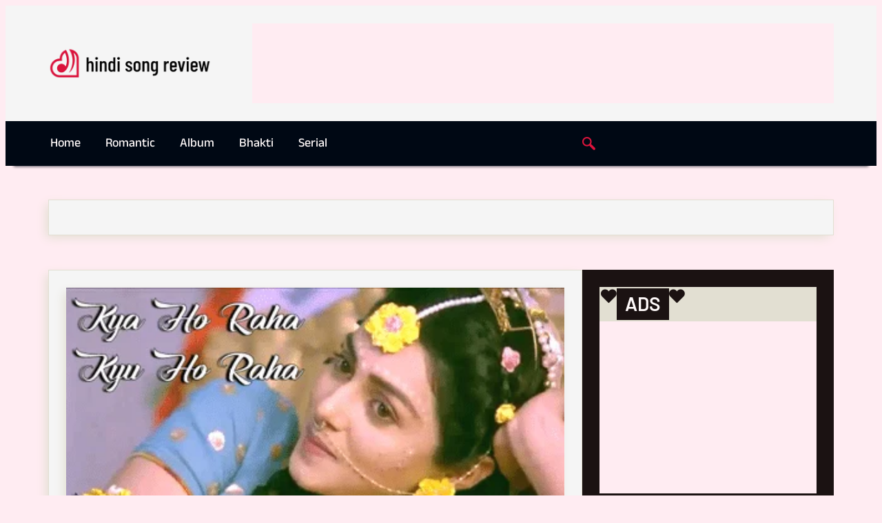

--- FILE ---
content_type: text/html; charset=UTF-8
request_url: https://hindisongreview.com/kya-ho-raha-radhakrishn/
body_size: 111739
content:
<!doctype html>
<html lang="en-US" prefix="og: https://ogp.me/ns#">
<head>
<meta name="viewport" content="width=device-width, initial-scale=1.0">
<meta charset="UTF-8">
<meta name="description" content="राधाकृष्ण सीरियल का क्या हो रहा क्यों हो रहा गाने के लिरिक्स और समीक्षा। जिसे गायिका ऐश्वर्या आनंद ने गाया है क्या हो रहा लिरिक्स शेखर अस्तित्व लिखे हैं और इसका संगीत सूर्य राजकमल का बनाया है।"/>
<meta name="robots" content="follow, index, max-snippet:25, max-video-preview:5, max-image-preview:large"/>
<meta property="og:locale" content="en_US" />
<meta property="og:type" content="article" />
<meta property="og:title" content="क्या हो रहा क्यूं हो रहा Lyrics और Review - राधाकृष्ण Serial 2018-2022 | ऐश्वर्या आनंद &raquo; Hindi Song Review" />
<meta property="og:description" content="राधाकृष्ण सीरियल का क्या हो रहा क्यों हो रहा गाने के लिरिक्स और समीक्षा। जिसे गायिका ऐश्वर्या आनंद ने गाया है क्या हो रहा लिरिक्स शेखर अस्तित्व लिखे हैं और इसका संगीत सूर्य राजकमल का बनाया है।" />
<meta property="og:url" content="https://hindisongreview.com/kya-ho-raha-radhakrishn/" />
<meta property="og:site_name" content="Hindi Song Review" />
<meta property="article:publisher" content="https://facebook.com/HindiSongReviewOfficial" />
<meta property="article:author" content="https://facebook.com/hansajuhirani" />
<meta property="article:tag" content="Aishwarya Anand" />
<meta property="article:tag" content="Female Romantic Solo" />
<meta property="article:tag" content="Female Solo" />
<meta property="article:tag" content="Love Song" />
<meta property="article:tag" content="RadhaKrishn Serial Song" />
<meta property="article:tag" content="Shekhar Astitwa" />
<meta property="article:tag" content="Star Bharat" />
<meta property="article:tag" content="Surya Raj Kamal" />
<meta property="article:tag" content="TV Show" />
<meta property="article:section" content="Bhakti" />
<meta property="fb:app_id" content="264477464337124" />
<meta property="og:image" content="https://hindisongreview.com/wp-admin/admin-ajax.php?action=rank_math_overlay_thumb&id=878&type=hindisongreview-com&hash=c23632b1cfa6f1e2d95a43e59736c786" />
<meta property="og:image:secure_url" content="https://hindisongreview.com/wp-admin/admin-ajax.php?action=rank_math_overlay_thumb&id=878&type=hindisongreview-com&hash=c23632b1cfa6f1e2d95a43e59736c786" />
<meta property="og:image:width" content="400" />
<meta property="og:image:height" content="211" />
<meta property="og:image:alt" content="kya_ho_raha_lyrics" />
<meta property="og:image:type" content="image/png" />
<meta name="twitter:card" content="summary_large_image" />
<meta name="twitter:title" content="क्या हो रहा क्यूं हो रहा Lyrics और Review - राधाकृष्ण Serial 2018-2022 | ऐश्वर्या आनंद &raquo; Hindi Song Review" />
<meta name="twitter:description" content="राधाकृष्ण सीरियल का क्या हो रहा क्यों हो रहा गाने के लिरिक्स और समीक्षा। जिसे गायिका ऐश्वर्या आनंद ने गाया है क्या हो रहा लिरिक्स शेखर अस्तित्व लिखे हैं और इसका संगीत सूर्य राजकमल का बनाया है।" />
<meta name="twitter:site" content="@HindiSongReview" />
<meta name="twitter:creator" content="@HindiSongReview" />
<meta name="twitter:image" content="https://hindisongreview.com/wp-admin/admin-ajax.php?action=rank_math_overlay_thumb&id=878&type=hindisongreview-com&hash=c23632b1cfa6f1e2d95a43e59736c786" />
<meta name="twitter:label1" content="Written by" />
<meta name="twitter:data1" content="HSR" />
<meta name="twitter:label2" content="Time to read" />
<meta name="twitter:data2" content="3 minutes" />
<meta name="generator" content="WordPress 6.9" />
<meta name="generator" content="Site Kit by Google 1.170.0" />
<meta name="google-adsense-platform-account" content="ca-host-pub-2644536267352236">
<meta name="google-adsense-platform-domain" content="sitekit.withgoogle.com">
<meta name="generator" content="Elementor 3.34.1; features: e_font_icon_svg, additional_custom_breakpoints; settings: css_print_method-external, google_font-enabled, font_display-swap">
<meta name="msapplication-TileImage" content="https://hindisongreview.com/wp-content/uploads/2025/12/Hindi-Song-Review-color-social-media-favicon.png-300x300.png" />



<style class="bv-critical-css" bv-identifier="https://hindisongreview.com/wp-includes/css/dist/block-library/style.min.css?ver=6.9" id="wp-block-library-css">
@keyframes show-content-image{0%{visibility:hidden}99%{visibility:hidden}to{visibility:visible}}
@keyframes turn-on-visibility{0%{opacity:0}to{opacity:1}}
@keyframes turn-off-visibility{0%{opacity:1;visibility:visible}99%{opacity:0;visibility:visible}to{opacity:0;visibility:hidden}}
@keyframes lightbox-zoom-in{0%{transform:translate(calc((-100vw + var(--wp--lightbox-scrollbar-width))/2 + var(--wp--lightbox-initial-left-position)),calc(-50vh + var(--wp--lightbox-initial-top-position))) scale(var(--wp--lightbox-scale))}to{transform:translate(-50%,-50%) scale(1)}}
@keyframes lightbox-zoom-out{0%{transform:translate(-50%,-50%) scale(1);visibility:visible}99%{visibility:visible}to{transform:translate(calc((-100vw + var(--wp--lightbox-scrollbar-width))/2 + var(--wp--lightbox-initial-left-position)),calc(-50vh + var(--wp--lightbox-initial-top-position))) scale(var(--wp--lightbox-scale));visibility:hidden}}
ol,ul{box-sizing:border-box}
@keyframes overlay-menu__fade-in-animation{0%{opacity:0;transform:translateY(.5em)}to{opacity:1;transform:translateY(0)}}
:root{--wp-block-synced-color:#7a00df;--wp-block-synced-color--rgb:122,0,223;--wp-bound-block-color:var(--wp-block-synced-color);--wp-editor-canvas-background:#ddd;--wp-admin-theme-color:#007cba;--wp-admin-theme-color--rgb:0,124,186;--wp-admin-theme-color-darker-10:#006ba1;--wp-admin-theme-color-darker-10--rgb:0,107,160.5;--wp-admin-theme-color-darker-20:#005a87;--wp-admin-theme-color-darker-20--rgb:0,90,135;--wp-admin-border-width-focus:2px}
:root{--wp--preset--font-size--normal:16px;--wp--preset--font-size--huge:42px}
.screen-reader-text{border:0;clip-path:inset(50%);height:1px;margin:-1px;overflow:hidden;padding:0;position:absolute;width:1px;word-wrap:normal!important}
html :where(img[class*=wp-image-]){height:auto;max-width:100%}

</style>
<style class="bv-critical-css" bv-identifier="global-styles-inline-css" id="global-styles-inline-css">
:root{--wp--preset--aspect-ratio--square: 1;--wp--preset--aspect-ratio--4-3: 4/3;--wp--preset--aspect-ratio--3-4: 3/4;--wp--preset--aspect-ratio--3-2: 3/2;--wp--preset--aspect-ratio--2-3: 2/3;--wp--preset--aspect-ratio--16-9: 16/9;--wp--preset--aspect-ratio--9-16: 9/16;--wp--preset--color--black: #000000;--wp--preset--color--cyan-bluish-gray: #abb8c3;--wp--preset--color--white: #ffffff;--wp--preset--color--pale-pink: #f78da7;--wp--preset--color--vivid-red: #cf2e2e;--wp--preset--color--luminous-vivid-orange: #ff6900;--wp--preset--color--luminous-vivid-amber: #fcb900;--wp--preset--color--light-green-cyan: #7bdcb5;--wp--preset--color--vivid-green-cyan: #00d084;--wp--preset--color--pale-cyan-blue: #8ed1fc;--wp--preset--color--vivid-cyan-blue: #0693e3;--wp--preset--color--vivid-purple: #9b51e0;--wp--preset--gradient--vivid-cyan-blue-to-vivid-purple: linear-gradient(135deg,rgb(6,147,227) 0%,rgb(155,81,224) 100%);--wp--preset--gradient--light-green-cyan-to-vivid-green-cyan: linear-gradient(135deg,rgb(122,220,180) 0%,rgb(0,208,130) 100%);--wp--preset--gradient--luminous-vivid-amber-to-luminous-vivid-orange: linear-gradient(135deg,rgb(252,185,0) 0%,rgb(255,105,0) 100%);--wp--preset--gradient--luminous-vivid-orange-to-vivid-red: linear-gradient(135deg,rgb(255,105,0) 0%,rgb(207,46,46) 100%);--wp--preset--gradient--very-light-gray-to-cyan-bluish-gray: linear-gradient(135deg,rgb(238,238,238) 0%,rgb(169,184,195) 100%);--wp--preset--gradient--cool-to-warm-spectrum: linear-gradient(135deg,rgb(74,234,220) 0%,rgb(151,120,209) 20%,rgb(207,42,186) 40%,rgb(238,44,130) 60%,rgb(251,105,98) 80%,rgb(254,248,76) 100%);--wp--preset--gradient--blush-light-purple: linear-gradient(135deg,rgb(255,206,236) 0%,rgb(152,150,240) 100%);--wp--preset--gradient--blush-bordeaux: linear-gradient(135deg,rgb(254,205,165) 0%,rgb(254,45,45) 50%,rgb(107,0,62) 100%);--wp--preset--gradient--luminous-dusk: linear-gradient(135deg,rgb(255,203,112) 0%,rgb(199,81,192) 50%,rgb(65,88,208) 100%);--wp--preset--gradient--pale-ocean: linear-gradient(135deg,rgb(255,245,203) 0%,rgb(182,227,212) 50%,rgb(51,167,181) 100%);--wp--preset--gradient--electric-grass: linear-gradient(135deg,rgb(202,248,128) 0%,rgb(113,206,126) 100%);--wp--preset--gradient--midnight: linear-gradient(135deg,rgb(2,3,129) 0%,rgb(40,116,252) 100%);--wp--preset--font-size--small: 13px;--wp--preset--font-size--medium: 20px;--wp--preset--font-size--large: 36px;--wp--preset--font-size--x-large: 42px;--wp--preset--spacing--20: 0.44rem;--wp--preset--spacing--30: 0.67rem;--wp--preset--spacing--40: 1rem;--wp--preset--spacing--50: 1.5rem;--wp--preset--spacing--60: 2.25rem;--wp--preset--spacing--70: 3.38rem;--wp--preset--spacing--80: 5.06rem;--wp--preset--shadow--natural: 6px 6px 9px rgba(0, 0, 0, 0.2);--wp--preset--shadow--deep: 12px 12px 50px rgba(0, 0, 0, 0.4);--wp--preset--shadow--sharp: 6px 6px 0px rgba(0, 0, 0, 0.2);--wp--preset--shadow--outlined: 6px 6px 0px -3px rgb(255, 255, 255), 6px 6px rgb(0, 0, 0);--wp--preset--shadow--crisp: 6px 6px 0px rgb(0, 0, 0);}:root { --wp--style--global--content-size: 800px;--wp--style--global--wide-size: 1200px; }:where(body) { margin: 0; }
:root { --wp--style--block-gap: 24px; }
body{padding-top: 0px;padding-right: 0px;padding-bottom: 0px;padding-left: 0px;}a:where(:not(.wp-element-button)){text-decoration: underline;}

</style>
<style class="bv-critical-css" bv-identifier="https://hindisongreview.com/wp-content/plugins/elementor/assets/css/frontend.min.css?ver=3.34.1" id="elementor-frontend-css">
:root{--direction-multiplier:1}
.elementor-screen-only,.screen-reader-text,.screen-reader-text span,.ui-helper-hidden-accessible{height:1px;margin:-1px;overflow:hidden;padding:0;position:absolute;top:-10000em;width:1px;clip:rect(0,0,0,0);border:0}
.elementor *,.elementor :after,.elementor :before{box-sizing:border-box}.elementor a{box-shadow:none;text-decoration:none}
.elementor img{border:none;border-radius:0;box-shadow:none;height:auto;max-width:100%}
.elementor embed,.elementor iframe,.elementor object,.elementor video{border:none;line-height:1;margin:0;max-width:100%;width:100%}
.elementor-element{--flex-direction:initial;--flex-wrap:initial;--justify-content:initial;--align-items:initial;--align-content:initial;--gap:initial;--flex-basis:initial;--flex-grow:initial;--flex-shrink:initial;--order:initial;--align-self:initial;align-self:var(--align-self);flex-basis:var(--flex-basis);flex-grow:var(--flex-grow);flex-shrink:var(--flex-shrink);order:var(--order)}.elementor-element:where(.e-con-full,.elementor-widget){align-content:var(--align-content);align-items:var(--align-items);flex-direction:var(--flex-direction);flex-wrap:var(--flex-wrap);gap:var(--row-gap) var(--column-gap);justify-content:var(--justify-content)}
.elementor-align-center{text-align:center}
.elementor-align-justify .elementor-button{width:100%}
:root{--page-title-display:block}.elementor-page-title,h1.entry-title{display:var(--page-title-display)}
@keyframes eicon-spin{0%{transform:rotate(0deg)}to{transform:rotate(359deg)}}
.elementor-widget{position:relative}.elementor-widget:not(:last-child){margin-block-end:var(--kit-widget-spacing,20px)}.elementor-widget:not(:last-child).elementor-absolute,.elementor-widget:not(:last-child).elementor-widget__width-auto,.elementor-widget:not(:last-child).elementor-widget__width-initial{margin-block-end:0}
@media (min-width:1025px){#elementor-device-mode:after{content:"desktop"}}@media (max-width:1024px){#elementor-device-mode:after{content:"tablet"}}@media (max-width:767px){#elementor-device-mode:after{content:"mobile"}}@media (prefers-reduced-motion:no-preference){html{scroll-behavior:smooth}}.e-con{--border-radius:0;--border-top-width:0px;--border-right-width:0px;--border-bottom-width:0px;--border-left-width:0px;--border-style:initial;--border-color:initial;--container-widget-width:100%;--container-widget-height:initial;--container-widget-flex-grow:0;--container-widget-align-self:initial;--content-width:min(100%,var(--container-max-width,1140px));--width:100%;--min-height:initial;--height:auto;--text-align:initial;--margin-top:0px;--margin-right:0px;--margin-bottom:0px;--margin-left:0px;--padding-top:var(--container-default-padding-top,10px);--padding-right:var(--container-default-padding-right,10px);--padding-bottom:var(--container-default-padding-bottom,10px);--padding-left:var(--container-default-padding-left,10px);--position:relative;--z-index:revert;--overflow:visible;--gap:var(--widgets-spacing,20px);--row-gap:var(--widgets-spacing-row,20px);--column-gap:var(--widgets-spacing-column,20px);--overlay-mix-blend-mode:initial;--overlay-opacity:1;--overlay-transition:0.3s;--e-con-grid-template-columns:repeat(3,1fr);--e-con-grid-template-rows:repeat(2,1fr);border-radius:var(--border-radius);height:var(--height);min-height:var(--min-height);min-width:0;overflow:var(--overflow);position:var(--position);width:var(--width);z-index:var(--z-index);--flex-wrap-mobile:wrap}.e-con:where(:not(.e-div-block-base)){transition:background var(--background-transition,.3s),border var(--border-transition,.3s),box-shadow var(--border-transition,.3s),transform var(--e-con-transform-transition-duration,.4s)}.e-con{--margin-block-start:var(--margin-top);--margin-block-end:var(--margin-bottom);--margin-inline-start:var(--margin-left);--margin-inline-end:var(--margin-right);--padding-inline-start:var(--padding-left);--padding-inline-end:var(--padding-right);--padding-block-start:var(--padding-top);--padding-block-end:var(--padding-bottom);--border-block-start-width:var(--border-top-width);--border-block-end-width:var(--border-bottom-width);--border-inline-start-width:var(--border-left-width);--border-inline-end-width:var(--border-right-width)}
.e-con{margin-block-end:var(--margin-block-end);margin-block-start:var(--margin-block-start);margin-inline-end:var(--margin-inline-end);margin-inline-start:var(--margin-inline-start);padding-inline-end:var(--padding-inline-end);padding-inline-start:var(--padding-inline-start)}.e-con.e-flex{--flex-direction:column;--flex-basis:auto;--flex-grow:0;--flex-shrink:1;flex:var(--flex-grow) var(--flex-shrink) var(--flex-basis)}.e-con-full,.e-con>.e-con-inner{padding-block-end:var(--padding-block-end);padding-block-start:var(--padding-block-start);text-align:var(--text-align)}.e-con-full.e-flex,.e-con.e-flex>.e-con-inner{flex-direction:var(--flex-direction)}.e-con,.e-con>.e-con-inner{display:var(--display)}
.e-con-boxed.e-flex{align-content:normal;align-items:normal;flex-direction:column;flex-wrap:nowrap;justify-content:normal}
.e-con-boxed{gap:initial;text-align:initial}.e-con.e-flex>.e-con-inner{align-content:var(--align-content);align-items:var(--align-items);align-self:auto;flex-basis:auto;flex-grow:1;flex-shrink:1;flex-wrap:var(--flex-wrap);justify-content:var(--justify-content)}
.e-con>.e-con-inner{gap:var(--row-gap) var(--column-gap);height:100%;margin:0 auto;max-width:var(--content-width);padding-inline-end:0;padding-inline-start:0;width:100%}:is(.elementor-section-wrap,[data-elementor-id])>.e-con{--margin-left:auto;--margin-right:auto;max-width:min(100%,var(--width))}.e-con .elementor-widget.elementor-widget{margin-block-end:0}.e-con:before,.e-con>.elementor-background-slideshow:before,.e-con>.elementor-motion-effects-container>.elementor-motion-effects-layer:before,:is(.e-con,.e-con>.e-con-inner)>.elementor-background-video-container:before{border-block-end-width:var(--border-block-end-width);border-block-start-width:var(--border-block-start-width);border-color:var(--border-color);border-inline-end-width:var(--border-inline-end-width);border-inline-start-width:var(--border-inline-start-width);border-radius:var(--border-radius);border-style:var(--border-style);content:var(--background-overlay);display:block;height:max(100% + var(--border-top-width) + var(--border-bottom-width),100%);left:calc(0px - var(--border-left-width));mix-blend-mode:var(--overlay-mix-blend-mode);opacity:var(--overlay-opacity);position:absolute;top:calc(0px - var(--border-top-width));transition:var(--overlay-transition,.3s);width:max(100% + var(--border-left-width) + var(--border-right-width),100%)}.e-con:before{transition:background var(--overlay-transition,.3s),border-radius var(--border-transition,.3s),opacity var(--overlay-transition,.3s)}
.e-con .elementor-widget{min-width:0}
.e-con>.e-con-inner>.elementor-widget>.elementor-widget-container,.e-con>.elementor-widget>.elementor-widget-container{height:100%}.e-con.e-con>.e-con-inner>.elementor-widget,.elementor.elementor .e-con>.elementor-widget{max-width:100%}.e-con .elementor-widget:not(:last-child){--kit-widget-spacing:0px}
@media (max-width:767px){.e-con.e-flex{--width:100%;--flex-wrap:var(--flex-wrap-mobile)}}.elementor-element:where(:not(.e-con)):where(:not(.e-div-block-base)) .elementor-widget-container,.elementor-element:where(:not(.e-con)):where(:not(.e-div-block-base)):not(:has(.elementor-widget-container)){transition:background .3s,border .3s,border-radius .3s,box-shadow .3s,transform var(--e-transform-transition-duration,.4s)}.elementor-heading-title{line-height:1;margin:0;padding:0}.elementor-button{background-color:#69727d;border-radius:3px;color:#fff;display:inline-block;fill:#fff;font-size:15px;line-height:1;padding:12px 24px;text-align:center;transition:all .3s}.elementor-button:focus,.elementor-button:hover,.elementor-button:visited{color:#fff}.elementor-button-content-wrapper{display:flex;flex-direction:row;gap:5px;justify-content:center}
.elementor-button-text{display:inline-block}
.elementor-button span{text-decoration:inherit}
.elementor-view-stacked .elementor-icon{background-color:#69727d;color:#fff;fill:#fff;padding:.5em}
.elementor-icon{color:#69727d;display:inline-block;font-size:50px;line-height:1;text-align:center;transition:all .3s}
.elementor-icon i,.elementor-icon svg{display:block;height:1em;position:relative;width:1em}.elementor-icon i:before,.elementor-icon svg:before{left:50%;position:absolute;transform:translateX(-50%)}
.elementor-shape-circle .elementor-icon{border-radius:50%}
@media (max-width:767px){.elementor .elementor-hidden-mobile,.elementor .elementor-hidden-phone{display:none}}@media (min-width:768px) and (max-width:1024px){.elementor .elementor-hidden-tablet{display:none}}@media (min-width:1025px) and (max-width:99999px){.elementor .elementor-hidden-desktop{display:none}}
</style>
<style class="bv-critical-css" bv-identifier="https://hindisongreview.com/wp-content/plugins/elementor/assets/css/widget-image.min.css?ver=3.34.1" id="widget-image-css">
.elementor-widget-image{text-align:center}.elementor-widget-image a{display:inline-block}
.elementor-widget-image img{display:inline-block;vertical-align:middle}

</style>
<style class="bv-critical-css" bv-identifier="https://hindisongreview.com/wp-content/plugins/elementor-pro/assets/css/widget-nav-menu.min.css?ver=3.34.0" id="widget-nav-menu-css">
.elementor-item:after,.elementor-item:before{display:block;position:absolute;transition:.3s;transition-timing-function:cubic-bezier(.58,.3,.005,1)}.elementor-item:not(:hover):not(:focus):not(.elementor-item-active):not(.highlighted):after,.elementor-item:not(:hover):not(:focus):not(.elementor-item-active):not(.highlighted):before{opacity:0}
.e--pointer-double-line .elementor-item:after,.e--pointer-double-line .elementor-item:before,.e--pointer-overline .elementor-item:after,.e--pointer-overline .elementor-item:before,.e--pointer-underline .elementor-item:after,.e--pointer-underline .elementor-item:before{background-color:#3f444b;height:3px;left:0;width:100%;z-index:2}
.e--pointer-double-line .elementor-item:after,.e--pointer-underline .elementor-item:after{bottom:0;content:""}
.elementor-nav-menu--main .elementor-nav-menu a{transition:.4s}.elementor-nav-menu--main .elementor-nav-menu a,.elementor-nav-menu--main .elementor-nav-menu a.highlighted,.elementor-nav-menu--main .elementor-nav-menu a:focus,.elementor-nav-menu--main .elementor-nav-menu a:hover{padding:13px 20px}
.elementor-nav-menu--main .elementor-nav-menu ul{border-style:solid;border-width:0;padding:0;position:absolute;width:12em}
.elementor-nav-menu--layout-horizontal{display:flex}.elementor-nav-menu--layout-horizontal .elementor-nav-menu{display:flex;flex-wrap:wrap}.elementor-nav-menu--layout-horizontal .elementor-nav-menu a{flex-grow:1;white-space:nowrap}.elementor-nav-menu--layout-horizontal .elementor-nav-menu>li{display:flex}.elementor-nav-menu--layout-horizontal .elementor-nav-menu>li ul,.elementor-nav-menu--layout-horizontal .elementor-nav-menu>li>.scroll-down{top:100%!important}.elementor-nav-menu--layout-horizontal .elementor-nav-menu>li:not(:first-child)>a{margin-inline-start:var(--e-nav-menu-horizontal-menu-item-margin)}.elementor-nav-menu--layout-horizontal .elementor-nav-menu>li:not(:first-child)>.scroll-down,.elementor-nav-menu--layout-horizontal .elementor-nav-menu>li:not(:first-child)>.scroll-up,.elementor-nav-menu--layout-horizontal .elementor-nav-menu>li:not(:first-child)>ul{inset-inline-start:var(--e-nav-menu-horizontal-menu-item-margin)!important}.elementor-nav-menu--layout-horizontal .elementor-nav-menu>li:not(:last-child)>a{margin-inline-end:var(--e-nav-menu-horizontal-menu-item-margin)}.elementor-nav-menu--layout-horizontal .elementor-nav-menu>li:not(:last-child):after{align-self:center;border-color:var(--e-nav-menu-divider-color,#000);border-left-style:var(--e-nav-menu-divider-style,solid);border-left-width:var(--e-nav-menu-divider-width,2px);content:var(--e-nav-menu-divider-content,none);height:var(--e-nav-menu-divider-height,35%)}
.elementor-nav-menu__align-start .elementor-nav-menu{justify-content:flex-start;margin-inline-end:auto}
.elementor-widget-nav-menu .elementor-widget-container,.elementor-widget-nav-menu:not(:has(.elementor-widget-container)):not([class*=elementor-hidden-]){display:flex;flex-direction:column}.elementor-nav-menu{position:relative;z-index:2}.elementor-nav-menu:after{clear:both;content:" ";display:block;font:0/0 serif;height:0;overflow:hidden;visibility:hidden}.elementor-nav-menu,.elementor-nav-menu li,.elementor-nav-menu ul{display:block;line-height:normal;list-style:none;margin:0;padding:0;-webkit-tap-highlight-color:rgba(0,0,0,0)}.elementor-nav-menu ul{display:none}
.elementor-nav-menu a,.elementor-nav-menu li{position:relative}.elementor-nav-menu li{border-width:0}.elementor-nav-menu a{align-items:center;display:flex}.elementor-nav-menu a,.elementor-nav-menu a:focus,.elementor-nav-menu a:hover{line-height:20px;padding:10px 20px}
.elementor-nav-menu .sub-arrow{align-items:center;display:flex;line-height:1;margin-block-end:-10px;margin-block-start:-10px;padding:10px;padding-inline-end:0}.elementor-nav-menu .sub-arrow i{pointer-events:none}
.elementor-menu-toggle{align-items:center;background-color:rgba(0,0,0,.05);border:0 solid;border-radius:3px;color:#33373d;cursor:pointer;display:flex;font-size:var(--nav-menu-icon-size,22px);justify-content:center;padding:.25em}.elementor-menu-toggle.elementor-active .elementor-menu-toggle__icon--open,.elementor-menu-toggle:not(.elementor-active) .elementor-menu-toggle__icon--close{display:none}.elementor-menu-toggle .e-font-icon-svg{fill:#33373d;height:1em;width:1em}.elementor-menu-toggle svg{height:auto;width:1em;fill:var(--nav-menu-icon-color,currentColor)}
.elementor-nav-menu--dropdown{background-color:#fff;font-size:13px}.elementor-nav-menu--dropdown-none .elementor-menu-toggle,.elementor-nav-menu--dropdown-none .elementor-nav-menu--dropdown{display:none}.elementor-nav-menu--dropdown.elementor-nav-menu__container{margin-top:10px;overflow-x:hidden;overflow-y:auto;transform-origin:top;transition:max-height .3s,transform .3s}
.elementor-nav-menu--dropdown a{color:#33373d}
.elementor-nav-menu--toggle{--menu-height:100vh}.elementor-nav-menu--toggle .elementor-menu-toggle:not(.elementor-active)+.elementor-nav-menu__container{max-height:0;overflow:hidden;transform:scaleY(0)}
.elementor-nav-menu--stretch .elementor-nav-menu__container.elementor-nav-menu--dropdown{position:absolute;z-index:9997}
@media (max-width:767px){.elementor-nav-menu--dropdown-mobile .elementor-nav-menu--main{display:none}}@keyframes hide-scroll{0%,to{overflow:hidden}}

</style>
<style class="bv-critical-css" bv-identifier="https://hindisongreview.com/wp-content/plugins/elementor-pro/assets/css/modules/sticky.min.css?ver=3.34.0" id="e-sticky-css">
.elementor-sticky--active{z-index:99}
.e-con.elementor-sticky--active{z-index:var(--z-index,99)}

</style>
<style class="bv-critical-css" bv-identifier="https://hindisongreview.com/wp-content/plugins/elementor-pro/assets/css/modules/motion-fx.min.css?ver=3.34.0" id="e-motion-fx-css">
.elementor-motion-effects-element,.elementor-motion-effects-layer{transition-duration:1s;transition-property:transform,opacity;transition-timing-function:cubic-bezier(0,.33,.07,1.03)}
.elementor-motion-effects-element{transform-origin:var(--e-transform-origin-y) var(--e-transform-origin-x)}

</style>
<style class="bv-critical-css" bv-identifier="https://hindisongreview.com/wp-content/plugins/elementor/assets/lib/swiper/v8/css/swiper.min.css?ver=8.4.5" id="swiper-css">
:root{--swiper-theme-color:#007aff}
:root{--swiper-navigation-size:44px}
@keyframes swiper-preloader-spin{0%{transform:rotate(0deg)}100%{transform:rotate(360deg)}}

</style>
<style class="bv-critical-css" bv-identifier="https://hindisongreview.com/wp-content/plugins/elementor/assets/css/conditionals/e-swiper.min.css?ver=3.34.1" id="e-swiper-css">
.elementor-element,.elementor-lightbox{--swiper-theme-color:#000;--swiper-navigation-size:44px;--swiper-pagination-bullet-size:6px;--swiper-pagination-bullet-horizontal-gap:6px}

</style>
<style class="bv-critical-css" bv-identifier="https://hindisongreview.com/wp-content/plugins/elementor/assets/css/widget-icon-list.min.css?ver=3.34.1" id="widget-icon-list-css">
.elementor-widget .elementor-icon-list-items.elementor-inline-items{display:flex;flex-wrap:wrap;margin-inline:-8px}.elementor-widget .elementor-icon-list-items.elementor-inline-items .elementor-inline-item{word-break:break-word}.elementor-widget .elementor-icon-list-items.elementor-inline-items .elementor-icon-list-item{margin-inline:8px}.elementor-widget .elementor-icon-list-items.elementor-inline-items .elementor-icon-list-item:after{border-width:0;border-inline-start-width:1px;border-style:solid;height:100%;inset-inline-end:-8px;inset-inline-start:auto;position:relative;width:auto}.elementor-widget .elementor-icon-list-items{list-style-type:none;margin:0;padding:0}.elementor-widget .elementor-icon-list-item{margin:0;padding:0;position:relative}.elementor-widget .elementor-icon-list-item:after{inset-block-end:0;position:absolute;width:100%}.elementor-widget .elementor-icon-list-item,.elementor-widget .elementor-icon-list-item a{align-items:var(--icon-vertical-align,center);display:flex;font-size:inherit}
.elementor-widget.elementor-align-center .elementor-icon-list-item,.elementor-widget.elementor-align-center .elementor-icon-list-item a{justify-content:center}.elementor-widget.elementor-align-center .elementor-icon-list-item:after{margin:auto}.elementor-widget.elementor-align-center .elementor-inline-items{justify-content:center}
.elementor-widget:not(.elementor-align-end) .elementor-icon-list-item:after{inset-inline-start:0}.elementor-widget:not(.elementor-align-start) .elementor-icon-list-item:after{inset-inline-end:0}
@media (max-width:1024px){}@media (max-width:1024px){.elementor-widget:not(.elementor-tablet-align-end) .elementor-icon-list-item:after{inset-inline-start:0}.elementor-widget:not(.elementor-tablet-align-start) .elementor-icon-list-item:after{inset-inline-end:0}}@media (max-width:767px){}@media (max-width:767px){.elementor-widget:not(.elementor-mobile-align-end) .elementor-icon-list-item:after{inset-inline-start:0}.elementor-widget:not(.elementor-mobile-align-start) .elementor-icon-list-item:after{inset-inline-end:0}}#left-area ul.elementor-icon-list-items,.elementor .elementor-element ul.elementor-icon-list-items,.elementor-edit-area .elementor-element ul.elementor-icon-list-items{padding:0}

</style>
<style class="bv-critical-css" bv-identifier="https://hindisongreview.com/wp-content/plugins/elementor-pro/assets/css/widget-post-info.min.css?ver=3.34.0" id="widget-post-info-css">
.elementor-widget-post-info.elementor-align-center .elementor-icon-list-item:after{margin:initial}.elementor-icon-list-items .elementor-icon-list-item .elementor-icon-list-text{display:inline-block}

</style>
<style class="bv-critical-css" bv-identifier="https://hindisongreview.com/wp-content/plugins/elementor/assets/css/widget-divider.min.css?ver=3.34.1" id="widget-divider-css">
.elementor-widget-divider{--divider-border-style:none;--divider-border-width:1px;--divider-color:#0c0d0e;--divider-icon-size:20px;--divider-element-spacing:10px;--divider-pattern-height:24px;--divider-pattern-size:20px;--divider-pattern-url:none;--divider-pattern-repeat:repeat-x}.elementor-widget-divider .elementor-divider{display:flex}
.elementor-widget-divider .elementor-divider__element{flex-shrink:0;margin:0 var(--divider-element-spacing)}.elementor-widget-divider .elementor-icon{font-size:var(--divider-icon-size)}.elementor-widget-divider .elementor-divider-separator{direction:ltr;display:flex;margin:0}.elementor-widget-divider--view-line_icon .elementor-divider-separator,.elementor-widget-divider--view-line_text .elementor-divider-separator{align-items:center}.elementor-widget-divider--view-line_icon .elementor-divider-separator:after,.elementor-widget-divider--view-line_icon .elementor-divider-separator:before,.elementor-widget-divider--view-line_text .elementor-divider-separator:after,.elementor-widget-divider--view-line_text .elementor-divider-separator:before{border-block-end:0;border-block-start:var(--divider-border-width) var(--divider-border-style) var(--divider-color);content:"";display:block;flex-grow:1}
.e-con-inner>.elementor-widget-divider,.e-con>.elementor-widget-divider{width:var(--container-widget-width,100%);--flex-grow:var( --container-widget-flex-grow )}

</style>
<style class="bv-critical-css" bv-identifier="https://hindisongreview.com/wp-content/plugins/elementor-pro/assets/css/widget-loop-grid.min.css?ver=3.34.0" id="widget-loop-grid-css">
@keyframes loadingOpacityAnimation{0%,to{opacity:1}50%{opacity:.6}}

</style>
<style class="bv-critical-css" bv-identifier="https://hindisongreview.com/wp-content/uploads/elementor/css/post-9328.css?ver=1767880630" id="elementor-post-9328-css">
.elementor-kit-9328{--e-global-color-primary:#000814;--e-global-color-secondary:#71797E;--e-global-color-text:#28282B;--e-global-color-accent:#DC143C;--e-global-color-cf3fcdf:#FFFAFA;--e-global-color-cea95d3:#1B1212;--e-global-color-bebd7d7:#F5F5F5;--e-global-color-72037e0:#FFECF2;--e-global-color-d2b6504:#F2F0EF;--e-global-color-b75ed49:#E2DFD2;--e-global-typography-primary-font-family:"Anek Devanagari";--e-global-typography-primary-font-size:18px;--e-global-typography-primary-font-weight:500;--e-global-typography-primary-text-transform:capitalize;--e-global-typography-primary-line-height:1.4em;--e-global-typography-secondary-font-family:"Barlow";--e-global-typography-secondary-font-size:17px;--e-global-typography-secondary-font-weight:500;--e-global-typography-secondary-text-transform:capitalize;--e-global-typography-secondary-line-height:1.4em;--e-global-typography-text-font-family:"Anek Devanagari";--e-global-typography-text-font-size:19px;--e-global-typography-text-font-weight:500;--e-global-typography-text-line-height:1.7em;--e-global-typography-accent-font-family:"Anek Devanagari";--e-global-typography-accent-font-size:14px;--e-global-typography-accent-font-weight:600;--e-global-typography-accent-text-transform:uppercase;--e-global-typography-accent-letter-spacing:0.6px;--e-global-typography-31b05d9-font-family:"Barlow";--e-global-typography-31b05d9-font-size:28px;--e-global-typography-31b05d9-font-weight:600;--e-global-typography-31b05d9-text-transform:uppercase;--e-global-typography-31b05d9-line-height:1.6em;--e-global-typography-e5e3399-font-family:"Anek Devanagari";--e-global-typography-e5e3399-font-size:56px;--e-global-typography-e5e3399-font-weight:700;--e-global-typography-e5e3399-text-transform:capitalize;--e-global-typography-e5e3399-font-style:normal;--e-global-typography-e5e3399-text-decoration:none;--e-global-typography-e5e3399-line-height:1.4em;--e-global-typography-6e3d39a-font-family:"Anek Devanagari";--e-global-typography-6e3d39a-font-size:50px;--e-global-typography-6e3d39a-font-weight:700;--e-global-typography-6e3d39a-text-transform:capitalize;--e-global-typography-6e3d39a-font-style:normal;--e-global-typography-6e3d39a-text-decoration:none;--e-global-typography-6e3d39a-line-height:1.4em;--e-global-typography-0d2ae5a-font-family:"Barlow";--e-global-typography-0d2ae5a-font-size:14px;--e-global-typography-0d2ae5a-font-weight:500;--e-global-typography-0d2ae5a-text-transform:capitalize;--e-global-typography-0d2ae5a-line-height:1.4em;background-color:var( --e-global-color-72037e0 );color:#28282B;font-family:var( --e-global-typography-text-font-family ), Sans-serif;font-size:var( --e-global-typography-text-font-size );font-weight:var( --e-global-typography-text-font-weight );line-height:var( --e-global-typography-text-line-height );}
.elementor-kit-9328 p{margin-block-end:1.8em;}.elementor-kit-9328 a{color:var( --e-global-color-accent );}
.e-con{--container-max-width:1140px;}.elementor-widget:not(:last-child){margin-block-end:20px;}.elementor-element{--widgets-spacing:20px 20px;--widgets-spacing-row:20px;--widgets-spacing-column:20px;}
@media(max-width:1024px){.elementor-kit-9328{--e-global-typography-6e3d39a-font-size:42px;font-size:var( --e-global-typography-text-font-size );line-height:var( --e-global-typography-text-line-height );}}@media(max-width:1024px){.e-con{--container-max-width:1024px;}}@media(max-width:767px){.elementor-kit-9328{--e-global-typography-31b05d9-font-size:24px;--e-global-typography-6e3d39a-font-size:44px;--e-global-typography-6e3d39a-line-height:0.9em;font-size:var( --e-global-typography-text-font-size );line-height:var( --e-global-typography-text-line-height );}}@media(max-width:767px){.e-con{--container-max-width:767px;}}
</style>
<style class="bv-critical-css" bv-identifier="https://hindisongreview.com/wp-content/plugins/elementor/assets/lib/font-awesome/css/all.min.css?ver=3.34.1" id="font-awesome-5-all-css">
@-webkit-keyframes fa-spin{0%{-webkit-transform:rotate(0deg);transform:rotate(0deg)}to{-webkit-transform:rotate(1turn);transform:rotate(1turn)}}
@keyframes fa-spin{0%{-webkit-transform:rotate(0deg);transform:rotate(0deg)}to{-webkit-transform:rotate(1turn);transform:rotate(1turn)}}



</style>
<style class="bv-critical-css" bv-identifier="https://hindisongreview.com/wp-content/uploads/elementor/css/post-9333.css?ver=1767880630" id="elementor-post-9333-css">
.elementor-9333 .elementor-element.elementor-element-4ace2584{--display:flex;--flex-direction:row;--container-widget-width:calc( ( 1 - var( --container-widget-flex-grow ) ) * 100% );--container-widget-height:100%;--container-widget-flex-grow:1;--container-widget-align-self:stretch;--flex-wrap-mobile:wrap;--align-items:center;--gap:0px 0px;--row-gap:0px;--column-gap:0px;--overflow:auto;--margin-top:0px;--margin-bottom:0px;--margin-left:0px;--margin-right:0px;--padding-top:26px;--padding-bottom:26px;--padding-left:0px;--padding-right:0px;overflow:visible;}.elementor-9333 .elementor-element.elementor-element-4ace2584:not(.elementor-motion-effects-element-type-background), .elementor-9333 .elementor-element.elementor-element-4ace2584 > .elementor-motion-effects-container > .elementor-motion-effects-layer{background-color:var( --e-global-color-bebd7d7 );}.elementor-9333 .elementor-element.elementor-element-282ad9b1{--display:flex;--flex-direction:column;--container-widget-width:100%;--container-widget-height:initial;--container-widget-flex-grow:0;--container-widget-align-self:initial;--flex-wrap-mobile:wrap;--justify-content:center;--padding-top:0px;--padding-bottom:0px;--padding-left:0px;--padding-right:0px;overflow:visible;}.elementor-9333 .elementor-element.elementor-element-282ad9b1.e-con{--flex-grow:0;--flex-shrink:0;}
.elementor-9333 .elementor-element.elementor-element-f7d9659{text-align:start;}.elementor-9333 .elementor-element.elementor-element-f7d9659 img{width:80%;}.elementor-9333 .elementor-element.elementor-element-759067d9{--display:flex;--min-height:116px;--flex-direction:column;--container-widget-width:calc( ( 1 - var( --container-widget-flex-grow ) ) * 100% );--container-widget-height:initial;--container-widget-flex-grow:0;--container-widget-align-self:initial;--flex-wrap-mobile:wrap;--justify-content:center;--align-items:flex-end;--padding-top:0px;--padding-bottom:0px;--padding-left:0px;--padding-right:0px;overflow:visible;}.elementor-9333 .elementor-element.elementor-element-759067d9:not(.elementor-motion-effects-element-type-background), .elementor-9333 .elementor-element.elementor-element-759067d9 > .elementor-motion-effects-container > .elementor-motion-effects-layer{background-color:var( --e-global-color-72037e0 );}.elementor-9333 .elementor-element.elementor-element-2b1a70d4{--display:flex;--flex-direction:row;--container-widget-width:calc( ( 1 - var( --container-widget-flex-grow ) ) * 100% );--container-widget-height:100%;--container-widget-flex-grow:1;--container-widget-align-self:stretch;--flex-wrap-mobile:wrap;--align-items:center;--gap:0px 0px;--row-gap:0px;--column-gap:0px;--overflow:auto;box-shadow:0px 13px 4px -12px rgba(0, 8.000000000000016, 20, 0.47);--margin-top:0px;--margin-bottom:-63px;--margin-left:0px;--margin-right:0px;--padding-top:0px;--padding-bottom:0px;--padding-left:0px;--padding-right:0px;--z-index:1001;overflow:visible;}.elementor-9333 .elementor-element.elementor-element-2b1a70d4:not(.elementor-motion-effects-element-type-background), .elementor-9333 .elementor-element.elementor-element-2b1a70d4 > .elementor-motion-effects-container > .elementor-motion-effects-layer{background-color:#000814;}.elementor-9333 .elementor-element.elementor-element-39e2e8e5{--display:flex;--flex-direction:column;--container-widget-width:100%;--container-widget-height:initial;--container-widget-flex-grow:0;--container-widget-align-self:initial;--flex-wrap-mobile:wrap;--padding-top:8px;--padding-bottom:8px;--padding-left:0px;--padding-right:0px;overflow:visible;}.elementor-9333 .elementor-element.elementor-element-39e2e8e5.e-con{--align-self:center;--flex-grow:0;--flex-shrink:0;}.elementor-widget-nav-menu .elementor-nav-menu .elementor-item{font-family:var( --e-global-typography-primary-font-family ), Sans-serif;font-size:var( --e-global-typography-primary-font-size );font-weight:var( --e-global-typography-primary-font-weight );text-transform:var( --e-global-typography-primary-text-transform );line-height:var( --e-global-typography-primary-line-height );}.elementor-widget-nav-menu .elementor-nav-menu--main .elementor-item{color:var( --e-global-color-text );fill:var( --e-global-color-text );}
.elementor-widget-nav-menu .elementor-nav-menu--main:not(.e--pointer-framed) .elementor-item:before,
					.elementor-widget-nav-menu .elementor-nav-menu--main:not(.e--pointer-framed) .elementor-item:after{background-color:var( --e-global-color-accent );}
.elementor-widget-nav-menu{--e-nav-menu-divider-color:var( --e-global-color-text );}.elementor-widget-nav-menu .elementor-nav-menu--dropdown .elementor-item, .elementor-widget-nav-menu .elementor-nav-menu--dropdown  .elementor-sub-item{font-family:var( --e-global-typography-accent-font-family ), Sans-serif;font-size:var( --e-global-typography-accent-font-size );font-weight:var( --e-global-typography-accent-font-weight );text-transform:var( --e-global-typography-accent-text-transform );letter-spacing:var( --e-global-typography-accent-letter-spacing );}
.elementor-9333 .elementor-element.elementor-element-2f4ac5d3 > .elementor-widget-container{margin:0px 0px -4px 0px;}.elementor-9333 .elementor-element.elementor-element-2f4ac5d3 .elementor-nav-menu .elementor-item{font-family:"Anek Devanagari", Sans-serif;font-size:18px;font-weight:500;text-transform:capitalize;font-style:normal;line-height:1.5em;}.elementor-9333 .elementor-element.elementor-element-2f4ac5d3 .elementor-nav-menu--main .elementor-item{color:var( --e-global-color-cf3fcdf );fill:var( --e-global-color-cf3fcdf );padding-left:3px;padding-right:3px;}.elementor-9333 .elementor-element.elementor-element-2f4ac5d3{--e-nav-menu-horizontal-menu-item-margin:calc( 30px / 2 );}
.elementor-9333 .elementor-element.elementor-element-2f4ac5d3 .elementor-nav-menu--dropdown{background-color:#000814;}
.elementor-9333 .elementor-element.elementor-element-1a21031a{--display:flex;--flex-direction:column;--container-widget-width:calc( ( 1 - var( --container-widget-flex-grow ) ) * 100% );--container-widget-height:initial;--container-widget-flex-grow:0;--container-widget-align-self:initial;--flex-wrap-mobile:wrap;--align-items:flex-end;--padding-top:0px;--padding-bottom:0px;--padding-left:0px;--padding-right:0px;overflow:visible;}.elementor-9333 .elementor-element.elementor-element-1a21031a.e-con{--align-self:center;}.elementor-9333 .elementor-element.elementor-element-1c7f94b0 > .elementor-widget-container{margin:0px -10px 0px 0px;padding:0px 0px 0px 0px;}.elementor-9333 .elementor-element.elementor-element-1c7f94b0 .ekit_navsearch-button :is(i, svg){font-size:28px;}.elementor-9333 .elementor-element.elementor-element-1c7f94b0 .ekit_navsearch-button, .elementor-9333 .elementor-element.elementor-element-1c7f94b0 .ekit_search-button{color:var( --e-global-color-accent );fill:var( --e-global-color-accent );}
.elementor-9333 .elementor-element.elementor-element-1c7f94b0 .ekit_navsearch-button{margin:10px 5px 0px 5px;padding:0px 0px 0px 0px;width:40px;height:40px;line-height:40px;text-align:center;}.elementor-9333 .elementor-element.elementor-element-46c957bb{--display:flex;--flex-direction:row;--container-widget-width:calc( ( 1 - var( --container-widget-flex-grow ) ) * 100% );--container-widget-height:100%;--container-widget-flex-grow:1;--container-widget-align-self:stretch;--flex-wrap-mobile:wrap;--justify-content:space-between;--align-items:center;--gap:0px 0px;--row-gap:0px;--column-gap:0px;--overflow:hidden;box-shadow:0px 13px 4px -12px rgba(0, 8.000000000000016, 20, 0.47);--margin-top:0px;--margin-bottom:0px;--margin-left:0px;--margin-right:0px;--padding-top:6px;--padding-bottom:6px;--padding-left:0px;--padding-right:0px;--z-index:1000;overflow:visible;}.elementor-9333 .elementor-element.elementor-element-46c957bb:not(.elementor-motion-effects-element-type-background), .elementor-9333 .elementor-element.elementor-element-46c957bb > .elementor-motion-effects-container > .elementor-motion-effects-layer{background-color:var( --e-global-color-primary );}.elementor-9333 .elementor-element.elementor-element-21a05e41{width:var( --container-widget-width, 15% );max-width:15%;--container-widget-width:15%;--container-widget-flex-grow:0;text-align:start;}.elementor-9333 .elementor-element.elementor-element-21a05e41.elementor-element{--order:-99999 /* order start hack */;}.elementor-9333 .elementor-element.elementor-element-21a05e41 img{width:100%;max-width:100%;}.elementor-9333 .elementor-element.elementor-element-166875f9 > .elementor-widget-container{margin:0px 0px -4px 0px;}.elementor-9333 .elementor-element.elementor-element-166875f9 .elementor-nav-menu .elementor-item{font-family:"Anek Devanagari", Sans-serif;font-size:18px;font-weight:500;text-transform:capitalize;font-style:normal;line-height:1.5em;}.elementor-9333 .elementor-element.elementor-element-166875f9 .elementor-nav-menu--main .elementor-item{color:#FFFAFA;fill:#FFFAFA;padding-left:3px;padding-right:3px;}.elementor-9333 .elementor-element.elementor-element-166875f9{--e-nav-menu-horizontal-menu-item-margin:calc( 30px / 2 );}
.elementor-9333 .elementor-element.elementor-element-166875f9 .elementor-nav-menu--dropdown{background-color:#000814;}
.elementor-9333 .elementor-element.elementor-element-7fe660dc > .elementor-widget-container{margin:0px -10px 0px 0px;padding:0px 0px 0px 0px;}.elementor-9333 .elementor-element.elementor-element-7fe660dc .ekit_navsearch-button :is(i, svg){font-size:28px;}
.elementor-9333 .elementor-element.elementor-element-7fe660dc .ekit_navsearch-button{margin:10px 5px 0px 5px;padding:0px 0px 0px 0px;width:40px;height:40px;line-height:40px;text-align:center;}.elementor-9333 .elementor-element.elementor-element-3e633104{--display:flex;--flex-direction:row;--container-widget-width:calc( ( 1 - var( --container-widget-flex-grow ) ) * 100% );--container-widget-height:100%;--container-widget-flex-grow:1;--container-widget-align-self:stretch;--flex-wrap-mobile:wrap;--justify-content:space-between;--align-items:center;--gap:0px 0px;--row-gap:0px;--column-gap:0px;box-shadow:0px 8px 5px -12px rgba(0, 8.000000000000016, 20, 0.65);--margin-top:0px;--margin-bottom:0px;--margin-left:0px;--margin-right:0px;--padding-top:6px;--padding-bottom:6px;--padding-left:0px;--padding-right:0px;overflow:visible;}.elementor-9333 .elementor-element.elementor-element-3e633104:not(.elementor-motion-effects-element-type-background), .elementor-9333 .elementor-element.elementor-element-3e633104 > .elementor-motion-effects-container > .elementor-motion-effects-layer{background-color:#000814;}.elementor-9333 .elementor-element.elementor-element-65d31bda > .elementor-widget-container{margin:0px 0px -4px 0px;}.elementor-9333 .elementor-element.elementor-element-65d31bda .elementor-nav-menu .elementor-item{font-family:"Anek Devanagari", Sans-serif;font-size:18px;font-weight:500;text-transform:capitalize;font-style:normal;line-height:1.5em;}
.elementor-9333 .elementor-element.elementor-element-65d31bda{--e-nav-menu-horizontal-menu-item-margin:calc( 30px / 2 );}
.elementor-9333 .elementor-element.elementor-element-65d31bda .elementor-nav-menu--dropdown a, .elementor-9333 .elementor-element.elementor-element-65d31bda .elementor-menu-toggle{color:#FFFAFA;fill:#FFFAFA;}.elementor-9333 .elementor-element.elementor-element-65d31bda .elementor-nav-menu--dropdown{background-color:#000814;}
.elementor-9333 .elementor-element.elementor-element-65d31bda .elementor-nav-menu--dropdown .elementor-item, .elementor-9333 .elementor-element.elementor-element-65d31bda .elementor-nav-menu--dropdown  .elementor-sub-item{font-family:"Anek Devanagari", Sans-serif;font-size:18px;font-weight:500;text-transform:capitalize;letter-spacing:0.6px;}.elementor-9333 .elementor-element.elementor-element-65d31bda .elementor-nav-menu--dropdown a{padding-top:18px;padding-bottom:18px;}.elementor-9333 .elementor-element.elementor-element-65d31bda .elementor-nav-menu--dropdown li:not(:last-child){border-style:solid;border-color:#E2DFD2;border-bottom-width:1px;}.elementor-9333 .elementor-element.elementor-element-65d31bda div.elementor-menu-toggle{color:#E2DFD2;}.elementor-9333 .elementor-element.elementor-element-65d31bda div.elementor-menu-toggle svg{fill:#E2DFD2;}
.elementor-9333 .elementor-element.elementor-element-2ef3fb0{width:var( --container-widget-width, 15% );max-width:15%;--container-widget-width:15%;--container-widget-flex-grow:0;text-align:start;}.elementor-9333 .elementor-element.elementor-element-2ef3fb0.elementor-element{--order:-99999 /* order start hack */;}.elementor-9333 .elementor-element.elementor-element-2ef3fb0 img{width:100%;max-width:100%;}.elementor-9333 .elementor-element.elementor-element-25d08822 > .elementor-widget-container{margin:0px -10px 0px 0px;padding:0px 0px 0px 0px;}.elementor-9333 .elementor-element.elementor-element-25d08822 .ekit_navsearch-button :is(i, svg){font-size:28px;}.elementor-9333 .elementor-element.elementor-element-25d08822 .ekit_navsearch-button, .elementor-9333 .elementor-element.elementor-element-25d08822 .ekit_search-button{color:var( --e-global-color-accent );fill:var( --e-global-color-accent );}
.elementor-9333 .elementor-element.elementor-element-25d08822 .ekit_navsearch-button{margin:10px 5px 0px 5px;padding:0px 0px 0px 0px;width:40px;height:40px;line-height:40px;text-align:center;}.elementor-9333 .elementor-element.elementor-element-e2d59d1{--display:flex;--align-items:center;--container-widget-width:calc( ( 1 - var( --container-widget-flex-grow ) ) * 100% );--flex-wrap:wrap;--overflow:hidden;--margin-top:50px;--margin-bottom:50px;--margin-left:0px;--margin-right:0px;--padding-top:0px;--padding-bottom:0px;--padding-left:0px;--padding-right:0px;overflow:visible;}.elementor-9333 .elementor-element.elementor-element-37083fd{--display:flex;--min-height:0px;--gap:16px 16px;--row-gap:16px;--column-gap:16px;--flex-wrap:wrap;--overflow:hidden;border-style:solid;--border-style:solid;border-width:1px 1px 1px 1px;--border-top-width:1px;--border-right-width:1px;--border-bottom-width:1px;--border-left-width:1px;border-color:#E2DFD2;--border-color:#E2DFD2;box-shadow:-5px 5px 14px -2px #E2DFD2;--padding-top:25px;--padding-bottom:25px;--padding-left:25px;--padding-right:25px;overflow:visible;}.elementor-9333 .elementor-element.elementor-element-37083fd:not(.elementor-motion-effects-element-type-background), .elementor-9333 .elementor-element.elementor-element-37083fd > .elementor-motion-effects-container > .elementor-motion-effects-layer{background-color:var( --e-global-color-bebd7d7 );}
.elementor-location-header:before, .elementor-location-footer:before{content:"";display:table;clear:both;}
@media(min-width:768px){.elementor-9333 .elementor-element.elementor-element-282ad9b1{--width:26%;}.elementor-9333 .elementor-element.elementor-element-759067d9{--width:74%;}.elementor-9333 .elementor-element.elementor-element-39e2e8e5{--width:66.6666%;}.elementor-9333 .elementor-element.elementor-element-1a21031a{--width:33.3333%;}}@media(max-width:1024px) and (min-width:768px){.elementor-9333 .elementor-element.elementor-element-39e2e8e5{--width:692.85px;}}@media(max-width:1024px){.elementor-9333 .elementor-element.elementor-element-4ace2584{--flex-direction:column;--container-widget-width:100%;--container-widget-height:initial;--container-widget-flex-grow:0;--container-widget-align-self:initial;--flex-wrap-mobile:wrap;--gap:16px 0px;--row-gap:16px;--column-gap:0px;}}@media(max-width:1024px){.elementor-9333 .elementor-element.elementor-element-f7d9659{text-align:center;}.elementor-9333 .elementor-element.elementor-element-f7d9659 img{width:100%;}.elementor-9333 .elementor-element.elementor-element-2b1a70d4{--padding-top:0px;--padding-bottom:0px;--padding-left:10px;--padding-right:10px;}.elementor-widget-nav-menu .elementor-nav-menu .elementor-item{font-size:var( --e-global-typography-primary-font-size );line-height:var( --e-global-typography-primary-line-height );}.elementor-widget-nav-menu .elementor-nav-menu--dropdown .elementor-item, .elementor-widget-nav-menu .elementor-nav-menu--dropdown  .elementor-sub-item{font-size:var( --e-global-typography-accent-font-size );letter-spacing:var( --e-global-typography-accent-letter-spacing );}.elementor-9333 .elementor-element.elementor-element-46c957bb{--padding-top:5px;--padding-bottom:5px;--padding-left:10px;--padding-right:10px;}.elementor-9333 .elementor-element.elementor-element-21a05e41{--container-widget-width:172px;--container-widget-flex-grow:0;width:var( --container-widget-width, 172px );max-width:172px;}.elementor-9333 .elementor-element.elementor-element-21a05e41.elementor-element{--order:-99999 /* order start hack */;}.elementor-9333 .elementor-element.elementor-element-166875f9.elementor-element{--order:0;}.elementor-9333 .elementor-element.elementor-element-7fe660dc.elementor-element{--order:0;}.elementor-9333 .elementor-element.elementor-element-7fe660dc .ekit_navsearch-button :is(i, svg){font-size:25px;}.elementor-9333 .elementor-element.elementor-element-3e633104{--margin-top:0px;--margin-bottom:0px;--margin-left:0px;--margin-right:0px;--padding-top:5px;--padding-bottom:5px;--padding-left:10px;--padding-right:10px;}.elementor-9333 .elementor-element.elementor-element-65d31bda.elementor-element{--order:0;}.elementor-9333 .elementor-element.elementor-element-2ef3fb0{--container-widget-width:172px;--container-widget-flex-grow:0;width:var( --container-widget-width, 172px );max-width:172px;}.elementor-9333 .elementor-element.elementor-element-2ef3fb0.elementor-element{--order:-99999 /* order start hack */;}.elementor-9333 .elementor-element.elementor-element-25d08822.elementor-element{--order:0;}.elementor-9333 .elementor-element.elementor-element-25d08822 .ekit_navsearch-button :is(i, svg){font-size:25px;}.elementor-9333 .elementor-element.elementor-element-e2d59d1{--padding-top:0px;--padding-bottom:0px;--padding-left:10px;--padding-right:10px;}}@media(max-width:767px){}@media(max-width:767px){.elementor-widget-nav-menu .elementor-nav-menu .elementor-item{font-size:var( --e-global-typography-primary-font-size );line-height:var( --e-global-typography-primary-line-height );}.elementor-widget-nav-menu .elementor-nav-menu--dropdown .elementor-item, .elementor-widget-nav-menu .elementor-nav-menu--dropdown  .elementor-sub-item{font-size:var( --e-global-typography-accent-font-size );letter-spacing:var( --e-global-typography-accent-letter-spacing );}.elementor-9333 .elementor-element.elementor-element-3e633104{--flex-direction:row;--container-widget-width:calc( ( 1 - var( --container-widget-flex-grow ) ) * 100% );--container-widget-height:100%;--container-widget-flex-grow:1;--container-widget-align-self:stretch;--flex-wrap-mobile:wrap;--justify-content:space-between;--align-items:center;--z-index:1001;}.elementor-9333 .elementor-element.elementor-element-65d31bda > .elementor-widget-container{margin:0px 0px -12px 0px;}.elementor-9333 .elementor-element.elementor-element-65d31bda.elementor-element{--order:-99999 /* order start hack */;}.elementor-9333 .elementor-element.elementor-element-65d31bda .elementor-nav-menu--dropdown a{padding-left:16px;padding-right:16px;padding-top:12px;padding-bottom:12px;}.elementor-9333 .elementor-element.elementor-element-65d31bda .elementor-nav-menu--main > .elementor-nav-menu > li > .elementor-nav-menu--dropdown, .elementor-9333 .elementor-element.elementor-element-65d31bda .elementor-nav-menu__container.elementor-nav-menu--dropdown{margin-top:1px !important;}.elementor-9333 .elementor-element.elementor-element-65d31bda{--nav-menu-icon-size:24px;}.elementor-9333 .elementor-element.elementor-element-25d08822 > .elementor-widget-container{margin:0px -6px 0px 0px;padding:3px 0px 0px 0px;}.elementor-9333 .elementor-element.elementor-element-e2d59d1{--padding-top:0px;--padding-bottom:0px;--padding-left:0px;--padding-right:0px;}}
</style>
<style class="bv-critical-css" bv-identifier="https://hindisongreview.com/wp-content/uploads/elementor/css/post-9363.css?ver=1767880630" id="elementor-post-9363-css">
.elementor-9363 .elementor-element.elementor-element-4f9fc12{--display:flex;--flex-direction:column;--container-widget-width:calc( ( 1 - var( --container-widget-flex-grow ) ) * 100% );--container-widget-height:initial;--container-widget-flex-grow:0;--container-widget-align-self:initial;--flex-wrap-mobile:wrap;--align-items:center;--gap:16px 0px;--row-gap:16px;--column-gap:0px;--overlay-opacity:0.55;--overlay-mix-blend-mode:overlay;--padding-top:30px;--padding-bottom:30px;--padding-left:15px;--padding-right:15px;overflow:visible;}.elementor-9363 .elementor-element.elementor-element-4f9fc12:not(.elementor-motion-effects-element-type-background), .elementor-9363 .elementor-element.elementor-element-4f9fc12 > .elementor-motion-effects-container > .elementor-motion-effects-layer{background-color:var( --e-global-color-cea95d3 );}.elementor-9363 .elementor-element.elementor-element-4f9fc12::before, .elementor-9363 .elementor-element.elementor-element-4f9fc12 > .elementor-background-video-container::before, .elementor-9363 .elementor-element.elementor-element-4f9fc12 > .e-con-inner > .elementor-background-video-container::before, .elementor-9363 .elementor-element.elementor-element-4f9fc12 > .elementor-background-slideshow::before, .elementor-9363 .elementor-element.elementor-element-4f9fc12 > .e-con-inner > .elementor-background-slideshow::before, .elementor-9363 .elementor-element.elementor-element-4f9fc12 > .elementor-motion-effects-container > .elementor-motion-effects-layer::before{background-color:var( --e-global-color-primary );--background-overlay:'';}
.elementor-widget-text-editor{font-family:var( --e-global-typography-text-font-family ), Sans-serif;font-size:var( --e-global-typography-text-font-size );font-weight:var( --e-global-typography-text-font-weight );line-height:var( --e-global-typography-text-line-height );color:var( --e-global-color-text );}
.elementor-location-header:before, .elementor-location-footer:before{content:"";display:table;clear:both;}
@media(max-width:1024px) and (min-width:768px){.elementor-9363 .elementor-element.elementor-element-4f9fc12{--width:100%;}}@media(max-width:1024px){}@media(max-width:1024px){.elementor-9363 .elementor-element.elementor-element-4f9fc12{--align-items:center;--container-widget-width:calc( ( 1 - var( --container-widget-flex-grow ) ) * 100% );--flex-wrap:wrap;--margin-top:0px;--margin-bottom:0px;--margin-left:0px;--margin-right:0px;}}@media(max-width:767px){}@media(max-width:767px){.elementor-9363 .elementor-element.elementor-element-4f9fc12{--align-items:center;--container-widget-width:calc( ( 1 - var( --container-widget-flex-grow ) ) * 100% );}}
</style>
<style class="bv-critical-css" bv-identifier="https://hindisongreview.com/wp-content/uploads/elementor/css/post-10965.css?ver=1767880631" id="elementor-post-10965-css">
.elementor-10965 .elementor-element.elementor-element-6ff897d1{--display:flex;--flex-direction:row;--container-widget-width:initial;--container-widget-height:100%;--container-widget-flex-grow:1;--container-widget-align-self:stretch;--flex-wrap-mobile:wrap;--gap:0px 0px;--row-gap:0px;--column-gap:0px;--padding-top:0px;--padding-bottom:0px;--padding-left:0px;--padding-right:0px;overflow:visible;}.elementor-10965 .elementor-element.elementor-element-272c81ed{--display:flex;--min-height:0px;--flex-direction:column;--container-widget-width:100%;--container-widget-height:initial;--container-widget-flex-grow:0;--container-widget-align-self:initial;--flex-wrap-mobile:wrap;--gap:30px 0px;--row-gap:30px;--column-gap:0px;--overflow:hidden;border-style:solid;--border-style:solid;border-width:1px 1px 1px 1px;--border-top-width:1px;--border-right-width:1px;--border-bottom-width:1px;--border-left-width:1px;border-color:var( --e-global-color-b75ed49 );--border-color:var( --e-global-color-b75ed49 );box-shadow:-5px 5px 14px -2px #E2DFD2;--padding-top:25px;--padding-bottom:25px;--padding-left:25px;--padding-right:25px;overflow:visible;}.elementor-10965 .elementor-element.elementor-element-272c81ed:not(.elementor-motion-effects-element-type-background), .elementor-10965 .elementor-element.elementor-element-272c81ed > .elementor-motion-effects-container > .elementor-motion-effects-layer{background-color:var( --e-global-color-bebd7d7 );}
.elementor-10965 .elementor-element.elementor-element-310dc8ec{text-align:center;}.elementor-10965 .elementor-element.elementor-element-310dc8ec img{width:100%;max-width:100%;box-shadow:-5px 5px 14px -2px #E2DFD2;}.elementor-widget-breadcrumbs{font-family:var( --e-global-typography-secondary-font-family ), Sans-serif;font-size:var( --e-global-typography-secondary-font-size );font-weight:var( --e-global-typography-secondary-font-weight );text-transform:var( --e-global-typography-secondary-text-transform );line-height:var( --e-global-typography-secondary-line-height );}.elementor-10965 .elementor-element.elementor-element-2e83032a > .elementor-widget-container{background-color:var( --e-global-color-d2b6504 );padding:4px 4px 4px 4px;border-style:solid;border-width:2px 2px 2px 2px;border-color:var( --e-global-color-b75ed49 );}.elementor-widget-theme-post-title .elementor-heading-title{font-family:var( --e-global-typography-primary-font-family ), Sans-serif;font-size:var( --e-global-typography-primary-font-size );font-weight:var( --e-global-typography-primary-font-weight );text-transform:var( --e-global-typography-primary-text-transform );line-height:var( --e-global-typography-primary-line-height );color:var( --e-global-color-primary );}.elementor-10965 .elementor-element.elementor-element-734da307 > .elementor-widget-container{margin:0px 0px -12px 0px;}.elementor-10965 .elementor-element.elementor-element-734da307{text-align:center;}.elementor-10965 .elementor-element.elementor-element-734da307 .elementor-heading-title{font-family:"Anek Devanagari", Sans-serif;font-size:26px;font-weight:600;text-transform:capitalize;line-height:1.4em;}.elementor-widget-post-info .elementor-icon-list-item:not(:last-child):after{border-color:var( --e-global-color-text );}
.elementor-widget-post-info .elementor-icon-list-text, .elementor-widget-post-info .elementor-icon-list-text a{color:var( --e-global-color-secondary );}.elementor-widget-post-info .elementor-icon-list-item{font-family:var( --e-global-typography-text-font-family ), Sans-serif;font-size:var( --e-global-typography-text-font-size );font-weight:var( --e-global-typography-text-font-weight );line-height:var( --e-global-typography-text-line-height );}.elementor-10965 .elementor-element.elementor-element-a99fae8 > .elementor-widget-container{padding:2px 0px 2px 0px;border-style:solid;border-width:2px 0px 2px 0px;border-color:var( --e-global-color-accent );}
.elementor-10965 .elementor-element.elementor-element-a99fae8 .elementor-icon-list-items.elementor-inline-items .elementor-icon-list-item{margin-right:calc(20px/2);margin-left:calc(20px/2);}.elementor-10965 .elementor-element.elementor-element-a99fae8 .elementor-icon-list-items.elementor-inline-items{margin-right:calc(-20px/2);margin-left:calc(-20px/2);}
body:not(.rtl) .elementor-10965 .elementor-element.elementor-element-a99fae8 .elementor-icon-list-items.elementor-inline-items .elementor-icon-list-item:after{right:calc(-20px/2);}.elementor-10965 .elementor-element.elementor-element-a99fae8 .elementor-icon-list-item:not(:last-child):after{content:"";height:72%;border-color:var( --e-global-color-accent );}
.elementor-10965 .elementor-element.elementor-element-a99fae8 .elementor-icon-list-items.elementor-inline-items .elementor-icon-list-item:not(:last-child):after{border-left-style:solid;}.elementor-10965 .elementor-element.elementor-element-a99fae8 .elementor-inline-items .elementor-icon-list-item:not(:last-child):after{border-left-width:2px;}
.elementor-10965 .elementor-element.elementor-element-a99fae8 .elementor-icon-list-text, .elementor-10965 .elementor-element.elementor-element-a99fae8 .elementor-icon-list-text a{color:var( --e-global-color-text );}.elementor-10965 .elementor-element.elementor-element-a99fae8 .elementor-icon-list-item{font-family:"Barlow", Sans-serif;font-size:14px;font-weight:500;line-height:1.8em;}
.elementor-widget-icon.elementor-view-stacked .elementor-icon{background-color:var( --e-global-color-primary );}.elementor-widget-icon.elementor-view-framed .elementor-icon, .elementor-widget-icon.elementor-view-default .elementor-icon{color:var( --e-global-color-primary );border-color:var( --e-global-color-primary );}
.elementor-widget-heading .elementor-heading-title{font-family:var( --e-global-typography-primary-font-family ), Sans-serif;font-size:var( --e-global-typography-primary-font-size );font-weight:var( --e-global-typography-primary-font-weight );text-transform:var( --e-global-typography-primary-text-transform );line-height:var( --e-global-typography-primary-line-height );color:var( --e-global-color-primary );}
.elementor-10965 .elementor-element.elementor-element-709d9fa8{--display:flex;--flex-direction:column;--container-widget-width:100%;--container-widget-height:initial;--container-widget-flex-grow:0;--container-widget-align-self:initial;--flex-wrap-mobile:wrap;--gap:30px 0px;--row-gap:30px;--column-gap:0px;--padding-top:25px;--padding-bottom:25px;--padding-left:25px;--padding-right:25px;overflow:visible;}.elementor-10965 .elementor-element.elementor-element-709d9fa8:not(.elementor-motion-effects-element-type-background), .elementor-10965 .elementor-element.elementor-element-709d9fa8 > .elementor-motion-effects-container > .elementor-motion-effects-layer{background-color:var( --e-global-color-cea95d3 );}.elementor-10965 .elementor-element.elementor-element-709d9fa8.e-con{--order:99999 /* order end hack */;}.elementor-10965 .elementor-element.elementor-element-57746c5b{--display:flex;--flex-direction:column;--container-widget-width:calc( ( 1 - var( --container-widget-flex-grow ) ) * 100% );--container-widget-height:initial;--container-widget-flex-grow:0;--container-widget-align-self:initial;--flex-wrap-mobile:wrap;--justify-content:space-evenly;--align-items:center;--gap:30px 0px;--row-gap:30px;--column-gap:0px;border-style:none;--border-style:none;--padding-top:0px;--padding-bottom:0px;--padding-left:0px;--padding-right:0px;overflow:visible;}.elementor-10965 .elementor-element.elementor-element-4a30de70{--display:flex;--flex-direction:row;--container-widget-width:calc( ( 1 - var( --container-widget-flex-grow ) ) * 100% );--container-widget-height:100%;--container-widget-flex-grow:1;--container-widget-align-self:stretch;--flex-wrap-mobile:wrap;--justify-content:space-evenly;--align-items:center;--gap:0px 0px;--row-gap:0px;--column-gap:0px;border-style:solid;--border-style:solid;border-width:2px 2px 2px 2px;--border-top-width:2px;--border-right-width:2px;--border-bottom-width:2px;--border-left-width:2px;border-color:var( --e-global-color-b75ed49 );--border-color:var( --e-global-color-b75ed49 );--padding-top:0px;--padding-bottom:0px;--padding-left:0px;--padding-right:0px;overflow:visible;}.elementor-10965 .elementor-element.elementor-element-4a30de70:not(.elementor-motion-effects-element-type-background), .elementor-10965 .elementor-element.elementor-element-4a30de70 > .elementor-motion-effects-container > .elementor-motion-effects-layer{background-color:var( --e-global-color-b75ed49 );}.elementor-10965 .elementor-element.elementor-element-7def32b6 > .elementor-widget-container{margin:0px 0px -12px 0px;padding:0px 0px 0px 0px;}.elementor-10965 .elementor-element.elementor-element-7def32b6 .elementor-icon-wrapper{text-align:center;}
.elementor-10965 .elementor-element.elementor-element-7def32b6.elementor-view-framed .elementor-icon, .elementor-10965 .elementor-element.elementor-element-7def32b6.elementor-view-default .elementor-icon{color:var( --e-global-color-cea95d3 );border-color:var( --e-global-color-cea95d3 );}
.elementor-10965 .elementor-element.elementor-element-7def32b6 .elementor-icon{font-size:1.2em;}
.elementor-10965 .elementor-element.elementor-element-1db8f72c > .elementor-widget-container{background-color:var( --e-global-color-cea95d3 );margin:0px 0px 0px 0px;padding:0px 12px 2px 12px;border-style:none;}.elementor-10965 .elementor-element.elementor-element-1db8f72c{text-align:center;}.elementor-10965 .elementor-element.elementor-element-1db8f72c .elementor-heading-title{font-family:var( --e-global-typography-31b05d9-font-family ), Sans-serif;font-size:var( --e-global-typography-31b05d9-font-size );font-weight:var( --e-global-typography-31b05d9-font-weight );text-transform:var( --e-global-typography-31b05d9-text-transform );line-height:var( --e-global-typography-31b05d9-line-height );color:var( --e-global-color-cf3fcdf );}.elementor-10965 .elementor-element.elementor-element-13dab723 > .elementor-widget-container{margin:0px 0px -12px 0px;padding:0px 0px 0px 0px;}.elementor-10965 .elementor-element.elementor-element-13dab723 .elementor-icon-wrapper{text-align:center;}
.elementor-10965 .elementor-element.elementor-element-13dab723.elementor-view-framed .elementor-icon, .elementor-10965 .elementor-element.elementor-element-13dab723.elementor-view-default .elementor-icon{color:var( --e-global-color-cea95d3 );border-color:var( --e-global-color-cea95d3 );}
.elementor-10965 .elementor-element.elementor-element-13dab723 .elementor-icon{font-size:1.2em;}
.elementor-10965 .elementor-element.elementor-element-b952d7d{--display:flex;--min-height:250px;--justify-content:center;--align-items:center;--container-widget-width:calc( ( 1 - var( --container-widget-flex-grow ) ) * 100% );--overflow:hidden;--padding-top:0px;--padding-bottom:0px;--padding-left:0px;--padding-right:0px;overflow:visible;}.elementor-10965 .elementor-element.elementor-element-b952d7d:not(.elementor-motion-effects-element-type-background), .elementor-10965 .elementor-element.elementor-element-b952d7d > .elementor-motion-effects-container > .elementor-motion-effects-layer{background-color:var( --e-global-color-72037e0 );}.elementor-widget-divider{--divider-color:var( --e-global-color-secondary );}
.elementor-widget-divider.elementor-view-framed .elementor-icon, .elementor-widget-divider.elementor-view-default .elementor-icon{color:var( --e-global-color-secondary );border-color:var( --e-global-color-secondary );}.elementor-widget-divider.elementor-view-framed .elementor-icon, .elementor-widget-divider.elementor-view-default .elementor-icon svg{fill:var( --e-global-color-secondary );}.elementor-10965 .elementor-element.elementor-element-c69c6c6{--divider-border-style:solid;--divider-color:var( --e-global-color-text );--divider-border-width:1px;}.elementor-10965 .elementor-element.elementor-element-c69c6c6 .elementor-divider-separator{width:100%;margin:0 auto;margin-center:0;}.elementor-10965 .elementor-element.elementor-element-c69c6c6 .elementor-divider{text-align:center;padding-block-start:15px;padding-block-end:15px;}
.elementor-10965 .elementor-element.elementor-element-c69c6c6.elementor-view-framed .elementor-icon, .elementor-10965 .elementor-element.elementor-element-c69c6c6.elementor-view-default .elementor-icon{color:var( --e-global-color-text );border-color:var( --e-global-color-text );}.elementor-10965 .elementor-element.elementor-element-c69c6c6.elementor-view-framed .elementor-icon, .elementor-10965 .elementor-element.elementor-element-c69c6c6.elementor-view-default .elementor-icon svg{fill:var( --e-global-color-text );}.elementor-10965 .elementor-element.elementor-element-488afd75{--display:flex;--flex-direction:column;--container-widget-width:calc( ( 1 - var( --container-widget-flex-grow ) ) * 100% );--container-widget-height:initial;--container-widget-flex-grow:0;--container-widget-align-self:initial;--flex-wrap-mobile:wrap;--justify-content:space-evenly;--align-items:center;--gap:30px 0px;--row-gap:30px;--column-gap:0px;border-style:none;--border-style:none;--padding-top:0px;--padding-bottom:0px;--padding-left:0px;--padding-right:0px;overflow:visible;}.elementor-10965 .elementor-element.elementor-element-52174bff{--display:flex;--flex-direction:row;--container-widget-width:calc( ( 1 - var( --container-widget-flex-grow ) ) * 100% );--container-widget-height:100%;--container-widget-flex-grow:1;--container-widget-align-self:stretch;--flex-wrap-mobile:wrap;--justify-content:space-evenly;--align-items:center;--gap:0px 0px;--row-gap:0px;--column-gap:0px;border-style:solid;--border-style:solid;border-width:2px 2px 2px 2px;--border-top-width:2px;--border-right-width:2px;--border-bottom-width:2px;--border-left-width:2px;border-color:var( --e-global-color-b75ed49 );--border-color:var( --e-global-color-b75ed49 );--padding-top:0px;--padding-bottom:0px;--padding-left:0px;--padding-right:0px;overflow:visible;}.elementor-10965 .elementor-element.elementor-element-52174bff:not(.elementor-motion-effects-element-type-background), .elementor-10965 .elementor-element.elementor-element-52174bff > .elementor-motion-effects-container > .elementor-motion-effects-layer{background-color:var( --e-global-color-b75ed49 );}.elementor-10965 .elementor-element.elementor-element-4dc4d760 > .elementor-widget-container{margin:0px 0px -12px 0px;padding:0px 0px 0px 0px;}.elementor-10965 .elementor-element.elementor-element-4dc4d760 .elementor-icon-wrapper{text-align:center;}
.elementor-10965 .elementor-element.elementor-element-4dc4d760.elementor-view-framed .elementor-icon, .elementor-10965 .elementor-element.elementor-element-4dc4d760.elementor-view-default .elementor-icon{color:var( --e-global-color-cea95d3 );border-color:var( --e-global-color-cea95d3 );}
.elementor-10965 .elementor-element.elementor-element-4dc4d760 .elementor-icon{font-size:1.2em;}
.elementor-10965 .elementor-element.elementor-element-3f3e6a5f > .elementor-widget-container{background-color:var( --e-global-color-cea95d3 );margin:0px 0px 0px 0px;padding:0px 12px 2px 12px;border-style:none;}.elementor-10965 .elementor-element.elementor-element-3f3e6a5f{text-align:center;}.elementor-10965 .elementor-element.elementor-element-3f3e6a5f .elementor-heading-title{font-family:var( --e-global-typography-31b05d9-font-family ), Sans-serif;font-size:var( --e-global-typography-31b05d9-font-size );font-weight:var( --e-global-typography-31b05d9-font-weight );text-transform:var( --e-global-typography-31b05d9-text-transform );line-height:var( --e-global-typography-31b05d9-line-height );color:var( --e-global-color-cf3fcdf );}.elementor-10965 .elementor-element.elementor-element-5b187a0c > .elementor-widget-container{margin:0px 0px -12px 0px;padding:0px 0px 0px 0px;}.elementor-10965 .elementor-element.elementor-element-5b187a0c .elementor-icon-wrapper{text-align:center;}
.elementor-10965 .elementor-element.elementor-element-5b187a0c.elementor-view-framed .elementor-icon, .elementor-10965 .elementor-element.elementor-element-5b187a0c.elementor-view-default .elementor-icon{color:var( --e-global-color-cea95d3 );border-color:var( --e-global-color-cea95d3 );}
.elementor-10965 .elementor-element.elementor-element-5b187a0c .elementor-icon{font-size:1.2em;}
.elementor-10965 .elementor-element.elementor-element-22d05d82{--display:flex;--flex-direction:column;--container-widget-width:100%;--container-widget-height:initial;--container-widget-flex-grow:0;--container-widget-align-self:initial;--flex-wrap-mobile:wrap;--gap:0px 0px;--row-gap:0px;--column-gap:0px;border-style:solid;--border-style:solid;border-width:2px 2px 2px 2px;--border-top-width:2px;--border-right-width:2px;--border-bottom-width:2px;--border-left-width:2px;border-color:var( --e-global-color-b75ed49 );--border-color:var( --e-global-color-b75ed49 );--padding-top:0px;--padding-bottom:0px;--padding-left:0px;--padding-right:0px;overflow:visible;}.elementor-10965 .elementor-element.elementor-element-25562342{--display:flex;--padding-top:20px;--padding-bottom:20px;--padding-left:20px;--padding-right:20px;overflow:visible;}.elementor-10965 .elementor-element.elementor-element-25562342:not(.elementor-motion-effects-element-type-background), .elementor-10965 .elementor-element.elementor-element-25562342 > .elementor-motion-effects-container > .elementor-motion-effects-layer{background-color:var( --e-global-color-accent );}.elementor-10965 .elementor-element.elementor-element-553ddc57 > .elementor-widget-container{margin:1px 0px -10px 0px;}.elementor-10965 .elementor-element.elementor-element-553ddc57 .elementor-icon-wrapper{text-align:center;}.elementor-10965 .elementor-element.elementor-element-553ddc57.elementor-view-stacked .elementor-icon{background-color:var( --e-global-color-b75ed49 );color:var( --e-global-color-accent );}
.elementor-10965 .elementor-element.elementor-element-553ddc57.elementor-view-stacked .elementor-icon svg{fill:var( --e-global-color-accent );}.elementor-10965 .elementor-element.elementor-element-553ddc57 .elementor-icon{font-size:51px;}.elementor-10965 .elementor-element.elementor-element-553ddc57 .elementor-icon svg{height:51px;}.elementor-10965 .elementor-element.elementor-element-6d8e6af5{--display:flex;--flex-direction:row;--container-widget-width:calc( ( 1 - var( --container-widget-flex-grow ) ) * 100% );--container-widget-height:100%;--container-widget-flex-grow:1;--container-widget-align-self:stretch;--flex-wrap-mobile:wrap;--align-items:stretch;--gap:0px 0px;--row-gap:0px;--column-gap:0px;border-style:solid;--border-style:solid;border-width:0px 0px 1px 0px;--border-top-width:0px;--border-right-width:0px;--border-bottom-width:1px;--border-left-width:0px;border-color:var( --e-global-color-secondary );--border-color:var( --e-global-color-secondary );--padding-top:22px;--padding-bottom:10px;--padding-left:15px;--padding-right:15px;overflow:visible;}.elementor-10965 .elementor-element.elementor-element-6d8e6af5:not(.elementor-motion-effects-element-type-background), .elementor-10965 .elementor-element.elementor-element-6d8e6af5 > .elementor-motion-effects-container > .elementor-motion-effects-layer{background-color:var( --e-global-color-b75ed49 );}.elementor-10965 .elementor-element.elementor-element-1af946a5{--display:flex;--justify-content:center;--gap:4px 0px;--row-gap:4px;--column-gap:0px;--padding-top:0px;--padding-bottom:0px;--padding-left:0px;--padding-right:0px;overflow:visible;}.elementor-10965 .elementor-element.elementor-element-1af946a5.e-con{--flex-grow:0;--flex-shrink:0;}.elementor-10965 .elementor-element.elementor-element-3c80d558 > .elementor-widget-container{margin:0px 0px 0px 0px;padding:0px 0px 3px 0px;border-style:none;}.elementor-10965 .elementor-element.elementor-element-3c80d558{text-align:start;}.elementor-10965 .elementor-element.elementor-element-3c80d558 .elementor-heading-title{font-family:"Barlow", Sans-serif;font-size:17px;font-weight:700;text-transform:capitalize;line-height:1.4em;color:var( --e-global-color-primary );}.elementor-widget-text-editor{font-family:var( --e-global-typography-text-font-family ), Sans-serif;font-size:var( --e-global-typography-text-font-size );font-weight:var( --e-global-typography-text-font-weight );line-height:var( --e-global-typography-text-line-height );color:var( --e-global-color-text );}
.elementor-10965 .elementor-element.elementor-element-6e8e6ac9{text-align:start;font-family:"Anek Devanagari", Sans-serif;font-size:16px;font-weight:400;line-height:1.2em;}.elementor-10965 .elementor-element.elementor-element-6e8e6ac9 p{margin-block-end:10px;}.elementor-10965 .elementor-element.elementor-element-72e0e7ac{--display:flex;--justify-content:center;--align-items:center;--container-widget-width:calc( ( 1 - var( --container-widget-flex-grow ) ) * 100% );--margin-top:0px;--margin-bottom:0px;--margin-left:0px;--margin-right:0px;--padding-top:0px;--padding-bottom:0px;--padding-left:0px;--padding-right:0px;overflow:visible;}.elementor-widget-button .elementor-button{background-color:var( --e-global-color-accent );font-family:var( --e-global-typography-accent-font-family ), Sans-serif;font-size:var( --e-global-typography-accent-font-size );font-weight:var( --e-global-typography-accent-font-weight );text-transform:var( --e-global-typography-accent-text-transform );letter-spacing:var( --e-global-typography-accent-letter-spacing );}.elementor-10965 .elementor-element.elementor-element-34d0ea78 .elementor-button{background-color:var( --e-global-color-accent );font-family:"Barlow", Sans-serif;font-size:15px;font-weight:500;text-transform:capitalize;line-height:1.4em;fill:var( --e-global-color-cf3fcdf );color:var( --e-global-color-cf3fcdf );border-style:none;border-radius:0px 0px 0px 0px;padding:2px 4px 2px 4px;}
.elementor-10965 .elementor-element.elementor-element-34d0ea78{width:100%;max-width:100%;}.elementor-10965 .elementor-element.elementor-element-34d0ea78 > .elementor-widget-container{margin:0px 0px 0px 0px;padding:0px 0px 0px 0px;}.elementor-10965 .elementor-element.elementor-element-34d0ea78 .elementor-button .elementor-button-content-wrapper{justify-content:center;}.elementor-10965 .elementor-element.elementor-element-447d8c50{--display:flex;--flex-direction:row;--container-widget-width:calc( ( 1 - var( --container-widget-flex-grow ) ) * 100% );--container-widget-height:100%;--container-widget-flex-grow:1;--container-widget-align-self:stretch;--flex-wrap-mobile:wrap;--align-items:center;--gap:0px 0px;--row-gap:0px;--column-gap:0px;--padding-top:15px;--padding-bottom:15px;--padding-left:15px;--padding-right:15px;overflow:visible;}.elementor-10965 .elementor-element.elementor-element-447d8c50:not(.elementor-motion-effects-element-type-background), .elementor-10965 .elementor-element.elementor-element-447d8c50 > .elementor-motion-effects-container > .elementor-motion-effects-layer{background-color:var( --e-global-color-b75ed49 );}
.elementor-10965 .elementor-element.elementor-element-7b0ee6d9 .elementor-repeater-item-7e0cd30 > a{border-style:none;}
.elementor-10965 .elementor-element.elementor-element-7b0ee6d9 .elementor-repeater-item-3d70f6a > a{border-style:none;}
.elementor-10965 .elementor-element.elementor-element-7b0ee6d9 .elementor-repeater-item-ccd2232 > a{border-style:none;}
.elementor-10965 .elementor-element.elementor-element-7b0ee6d9 .elementor-repeater-item-e427922 > a{border-style:none;}
.elementor-10965 .elementor-element.elementor-element-7b0ee6d9 .elementor-repeater-item-808af8a > a{border-style:none;}
.elementor-10965 .elementor-element.elementor-element-7b0ee6d9 > .elementor-widget-container{margin:0px 0px -4px 0px;}.elementor-10965 .elementor-element.elementor-element-7b0ee6d9 .ekit_social_media{text-align:center;}.elementor-10965 .elementor-element.elementor-element-7b0ee6d9 .ekit_social_media > li > a{text-align:center;text-decoration:none;border-radius:50% 50% 50% 50%;line-height:20px;}.elementor-10965 .elementor-element.elementor-element-7b0ee6d9 .ekit_social_media > li{display:inline-block;margin:5px 5px 5px 5px;}
@media(min-width:768px){.elementor-10965 .elementor-element.elementor-element-272c81ed{--content-width:100%;}.elementor-10965 .elementor-element.elementor-element-709d9fa8{--width:46%;}.elementor-10965 .elementor-element.elementor-element-1af946a5{--width:72.161%;}.elementor-10965 .elementor-element.elementor-element-72e0e7ac{--width:38%;}}@media(max-width:1024px){.elementor-10965 .elementor-element.elementor-element-6ff897d1{--flex-wrap:wrap;}}@media(max-width:1024px){.elementor-widget-breadcrumbs{font-size:var( --e-global-typography-secondary-font-size );line-height:var( --e-global-typography-secondary-line-height );}.elementor-widget-theme-post-title .elementor-heading-title{font-size:var( --e-global-typography-primary-font-size );line-height:var( --e-global-typography-primary-line-height );}.elementor-widget-post-info .elementor-icon-list-item{font-size:var( --e-global-typography-text-font-size );line-height:var( --e-global-typography-text-line-height );}}@media(max-width:1024px){.elementor-10965 .elementor-element.elementor-element-a99fae8 .elementor-icon-list-items.elementor-inline-items .elementor-icon-list-item{margin-right:calc(20px/2);margin-left:calc(20px/2);}.elementor-10965 .elementor-element.elementor-element-a99fae8 .elementor-icon-list-items.elementor-inline-items{margin-right:calc(-20px/2);margin-left:calc(-20px/2);}}@media(max-width:1024px){body:not(.rtl) .elementor-10965 .elementor-element.elementor-element-a99fae8 .elementor-icon-list-items.elementor-inline-items .elementor-icon-list-item:after{right:calc(-20px/2);}}@media(max-width:1024px){.elementor-widget-heading .elementor-heading-title{font-size:var( --e-global-typography-primary-font-size );line-height:var( --e-global-typography-primary-line-height );}}@media(max-width:767px){}@media(max-width:767px){.elementor-widget-breadcrumbs{font-size:var( --e-global-typography-secondary-font-size );line-height:var( --e-global-typography-secondary-line-height );}.elementor-widget-theme-post-title .elementor-heading-title{font-size:var( --e-global-typography-primary-font-size );line-height:var( --e-global-typography-primary-line-height );}.elementor-widget-post-info .elementor-icon-list-item{font-size:var( --e-global-typography-text-font-size );line-height:var( --e-global-typography-text-line-height );}}@media(max-width:767px){.elementor-10965 .elementor-element.elementor-element-a99fae8 .elementor-icon-list-items.elementor-inline-items .elementor-icon-list-item{margin-right:calc(20px/2);margin-left:calc(20px/2);}.elementor-10965 .elementor-element.elementor-element-a99fae8 .elementor-icon-list-items.elementor-inline-items{margin-right:calc(-20px/2);margin-left:calc(-20px/2);}}@media(max-width:767px){body:not(.rtl) .elementor-10965 .elementor-element.elementor-element-a99fae8 .elementor-icon-list-items.elementor-inline-items .elementor-icon-list-item:after{right:calc(-20px/2);}}@media(max-width:767px){.elementor-widget-heading .elementor-heading-title{font-size:var( --e-global-typography-primary-font-size );line-height:var( --e-global-typography-primary-line-height );}}
</style>
<style class="bv-critical-css" bv-identifier="https://hindisongreview.com/wp-content/plugins/elementskit-lite/widgets/init/assets/css/widget-styles.css?ver=3.7.8" id="ekit-widget-styles-css">
.mfp-hide{display:none!important}
@-webkit-keyframes ekit_ajax_spinner_rotation{to{-webkit-transform:rotate(360deg);transform:rotate(360deg)}}
@keyframes ekit_ajax_spinner_rotation{to{-webkit-transform:rotate(360deg);transform:rotate(360deg)}}
@-webkit-keyframes xs-zoomIn{from{opacity:0;-webkit-transform:scale3d(.3,.3,.3);transform:scale3d(.3,.3,.3)}50%{opacity:1}}
@keyframes xs-zoomIn{from{opacity:0;-webkit-transform:scale3d(.3,.3,.3);transform:scale3d(.3,.3,.3)}50%{opacity:1}}
@keyframes dtb-spinner{100%{-webkit-transform:rotate(360deg);transform:rotate(360deg)}}
@-webkit-keyframes dtb-spinner{100%{-webkit-transform:rotate(360deg);transform:rotate(360deg)}}
.ekit-wid-con .ekit_social_media,.ekit-wid-con .ekit_socialshare{margin-left:0;padding-left:0;list-style:none}.ekit-wid-con .ekit_social_media>li>a,.ekit-wid-con .ekit_socialshare>li>a{display:block;cursor:pointer;-webkit-transition:all .4s ease;transition:all .4s ease}
.ekit-wid-con a{text-decoration:none}.ekit-wid-con a,.ekit-wid-con b,.ekit-wid-con div,.ekit-wid-con li,.ekit-wid-con ul{-webkit-tap-highlight-color:transparent;-webkit-tap-highlight-color:transparent;outline:0}
.ekit-wid-con a:active,.ekit-wid-con a:focus,.ekit-wid-con a:hover,.ekit-wid-con a:visited{outline:0;text-decoration:none}
.ekit-wid-con li,.ekit-wid-con ul{margin:0;padding:0}
.screen-reader-text{clip:rect(1px,1px,1px,1px);height:1px;overflow:hidden;position:absolute!important;width:1px;word-wrap:normal!important}
@-webkit-keyframes bounceAnim{0%,100%,20%,50%,80%{-webkit-transform:translateY(0);transform:translateY(0)}40%{-webkit-transform:translateY(-16px);transform:translateY(-16px)}60%{-webkit-transform:translateY(-8px);transform:translateY(-8px)}}
@keyframes bounceAnim{0%,100%,20%,50%,80%{-webkit-transform:translateY(0);transform:translateY(0)}40%{-webkit-transform:translateY(-16px);transform:translateY(-16px)}60%{-webkit-transform:translateY(-8px);transform:translateY(-8px)}}
@-webkit-keyframes menu-animation{0%{opacity:0;-webkit-transform:scale(.04) translateY(300%);transform:scale(.04) translateY(300%)}40%{-webkit-transform:scale(.04) translateY(0);transform:scale(.04) translateY(0);-webkit-transition:ease-out;transition:ease-out}40%{-webkit-transform:scale(.04) translateY(0);transform:scale(.04) translateY(0)}60%{opacity:1;-webkit-transform:scale(.02) translateY(0);transform:scale(.02) translateY(0)}61%{opacity:1;-webkit-transform:scale(.04) translateY(0);transform:scale(.04) translateY(0)}99.9%{opacity:1;height:0;padding-bottom:100%;border-radius:100%}100%{opacity:1;-webkit-transform:scale(2) translateY(0);transform:scale(2) translateY(0);height:100%;padding-bottom:0;border-radius:0}}
@keyframes menu-animation{0%{opacity:0;-webkit-transform:scale(.04) translateY(300%);transform:scale(.04) translateY(300%)}40%{-webkit-transform:scale(.04) translateY(0);transform:scale(.04) translateY(0);-webkit-transition:ease-out;transition:ease-out}40%{-webkit-transform:scale(.04) translateY(0);transform:scale(.04) translateY(0)}60%{opacity:1;-webkit-transform:scale(.02) translateY(0);transform:scale(.02) translateY(0)}61%{opacity:1;-webkit-transform:scale(.04) translateY(0);transform:scale(.04) translateY(0)}99.9%{opacity:1;height:0;padding-bottom:100%;border-radius:100%}100%{opacity:1;-webkit-transform:scale(2) translateY(0);transform:scale(2) translateY(0);height:100%;padding-bottom:0;border-radius:0}}
@-webkit-keyframes show-fadein{0%{opacity:0}100%{opacity:1}}
@keyframes show-fadein{0%{opacity:0}100%{opacity:1}}
@-webkit-keyframes hide-fadeout{0%{opacity:1}100%{opacity:0}}
@keyframes hide-fadeout{0%{opacity:1}100%{opacity:0}}
@-webkit-keyframes show-animation{0%{-webkit-transform:translateY(20px);transform:translateY(20px);opacity:0}100%{-webkit-transform:translateY(0);transform:translateY(0)}}
@keyframes show-animation{0%{-webkit-transform:translateY(20px);transform:translateY(20px);opacity:0}100%{-webkit-transform:translateY(0);transform:translateY(0)}}
@-webkit-keyframes hide-animation{0%{-webkit-transform:translateY(0);transform:translateY(0)}100%{-webkit-transform:translateY(20px);transform:translateY(20px);opacity:0}}
@keyframes hide-animation{0%{-webkit-transform:translateY(0);transform:translateY(0)}100%{-webkit-transform:translateY(20px);transform:translateY(20px);opacity:0}}
@-webkit-keyframes progress-bar-stripes{from{background-position:1rem 0}to{background-position:0 0}}
@keyframes progress-bar-stripes{from{background-position:1rem 0}to{background-position:0 0}}
@-webkit-keyframes button-ripple{70%{-webkit-box-shadow:0 0 0 var(--glow-size,15px) currentColor;box-shadow:0 0 0 var(--glow-size,15px) currentColor;opacity:0}100%{-webkit-box-shadow:0 0 0 0 currentColor;box-shadow:0 0 0 0 currentColor;opacity:0}}
@keyframes button-ripple{70%{-webkit-box-shadow:0 0 0 var(--glow-size,15px) currentColor;box-shadow:0 0 0 var(--glow-size,15px) currentColor;opacity:0}100%{-webkit-box-shadow:0 0 0 0 currentColor;box-shadow:0 0 0 0 currentColor;opacity:0}}
@-webkit-keyframes radio-wave{0%{opacity:.8;border-width:2px}70%{opacity:.4}100%{-webkit-transform:scale(var(--ekit-radio-wave-scale));transform:scale(var(--ekit-radio-wave-scale));opacity:0;border-width:0}}
@keyframes radio-wave{0%{opacity:.8;border-width:2px}70%{opacity:.4}100%{-webkit-transform:scale(var(--ekit-radio-wave-scale));transform:scale(var(--ekit-radio-wave-scale));opacity:0;border-width:0}}
@-webkit-keyframes open{0%{opacity:0}100%{opacity:1}}
@keyframes open{0%{opacity:0}100%{opacity:1}}
@-webkit-keyframes close{0%{opacity:1}100%{opacity:0}}
@keyframes close{0%{opacity:1}100%{opacity:0}}
@-webkit-keyframes galleryopen{0%{opacity:0}100%{opacity:1}}
@keyframes galleryopen{0%{opacity:0}100%{opacity:1}}
@-webkit-keyframes location-indicator{0%{-webkit-box-shadow:0 0 0 0 rgba(12,90,219,.2);box-shadow:0 0 0 0 rgba(12,90,219,.2)}70%{-webkit-box-shadow:0 0 0 30px rgba(12,90,219,0);box-shadow:0 0 0 30px rgba(12,90,219,0)}100%{-webkit-box-shadow:0 0 0 0 rgba(12,90,219,0);box-shadow:0 0 0 0 rgba(12,90,219,0)}}
@keyframes location-indicator{0%{-webkit-box-shadow:0 0 0 0 rgba(12,90,219,.2);box-shadow:0 0 0 0 rgba(12,90,219,.2)}70%{-webkit-box-shadow:0 0 0 30px rgba(12,90,219,0);box-shadow:0 0 0 30px rgba(12,90,219,0)}100%{-webkit-box-shadow:0 0 0 0 rgba(12,90,219,0);box-shadow:0 0 0 0 rgba(12,90,219,0)}}
@-webkit-keyframes iconTranslateY{49%{-webkit-transform:translateY(100%);transform:translateY(100%)}50%{opacity:0;-webkit-transform:translateY(-100%);transform:translateY(-100%)}51%{opacity:1}}
@keyframes iconTranslateY{49%{-webkit-transform:translateY(100%);transform:translateY(100%)}50%{opacity:0;-webkit-transform:translateY(-100%);transform:translateY(-100%)}51%{opacity:1}}
@-webkit-keyframes RainDrop{0%,100%,25%,55%,75%,87%,97%{-webkit-transform:scaleX(1);transform:scaleX(1)}26%,56%,76%{-webkit-transform:scaleX(1.3) scaleY(.8);transform:scaleX(1.3) scaleY(.8)}31%,61%,81%{-webkit-transform:scaleX(.8) scaleY(1.2);transform:scaleX(.8) scaleY(1.2)}76%,88%{-webkit-transform:scaleX(1.2);transform:scaleX(1.2)}98%{-webkit-transform:scaleX(1.1);transform:scaleX(1.1)}}
@keyframes RainDrop{0%,100%,25%,55%,75%,87%,97%{-webkit-transform:scaleX(1);transform:scaleX(1)}26%,56%,76%{-webkit-transform:scaleX(1.3) scaleY(.8);transform:scaleX(1.3) scaleY(.8)}31%,61%,81%{-webkit-transform:scaleX(.8) scaleY(1.2);transform:scaleX(.8) scaleY(1.2)}76%,88%{-webkit-transform:scaleX(1.2);transform:scaleX(1.2)}98%{-webkit-transform:scaleX(1.1);transform:scaleX(1.1)}}
@-webkit-keyframes WaterWave{50%{-webkit-transform:skewY(1deg) skewX(-1deg) scale(1.06);transform:skewY(1deg) skewX(-1deg) scale(1.06)}}
@keyframes WaterWave{50%{-webkit-transform:skewY(1deg) skewX(-1deg) scale(1.06);transform:skewY(1deg) skewX(-1deg) scale(1.06)}}
@-webkit-keyframes lightning{50%,from,to{opacity:1}25%,75%{opacity:0}}
@keyframes lightning{50%,from,to{opacity:1}25%,75%{opacity:0}}
@-webkit-keyframes JoltZoom{10%{font-size:140%}40%{font-size:80%}100%{font-size:100%}}
@keyframes JoltZoom{10%{font-size:140%}40%{font-size:80%}100%{font-size:100%}}
@-webkit-keyframes typing{from{width:0}}
@keyframes typing{from{width:0}}
@-webkit-keyframes cursor{50%{border-color:transparent}}
@keyframes cursor{50%{border-color:transparent}}
@-webkit-keyframes wipe{to{width:0}}
@keyframes wipe{to{width:0}}
@keyframes open{from{width:0}}
@-webkit-keyframes Magnify{50%{-webkit-transform:scale(1.8);transform:scale(1.8);letter-spacing:26px}}
@keyframes Magnify{50%{-webkit-transform:scale(1.8);transform:scale(1.8);letter-spacing:26px}}
@-webkit-keyframes Beat{14%,42%{-webkit-transform:scale(1.3);transform:scale(1.3)}28%,70%{-webkit-transform:scale(1);transform:scale(1)}}
@keyframes Beat{14%,42%{-webkit-transform:scale(1.3);transform:scale(1.3)}28%,70%{-webkit-transform:scale(1);transform:scale(1)}}
@-webkit-keyframes FadeIn{from{opacity:0}to{opacity:1}}
@keyframes FadeIn{from{opacity:0}to{opacity:1}}
@-webkit-keyframes FadeInLeft{from{opacity:0;-webkit-transform:translate3d(-100%,0,0);transform:translate3d(-100%,0,0)}to{opacity:1;-webkit-transform:translate3d(0,0,0);transform:translate3d(0,0,0)}}
@keyframes FadeInLeft{from{opacity:0;-webkit-transform:translate3d(-100%,0,0);transform:translate3d(-100%,0,0)}to{opacity:1;-webkit-transform:translate3d(0,0,0);transform:translate3d(0,0,0)}}
@-webkit-keyframes FadeInRight{from{opacity:0;-webkit-transform:translate3d(100%,0,0);transform:translate3d(100%,0,0)}to{opacity:1;-webkit-transform:translate3d(0,0,0);transform:translate3d(0,0,0)}}
@keyframes FadeInRight{from{opacity:0;-webkit-transform:translate3d(100%,0,0);transform:translate3d(100%,0,0)}to{opacity:1;-webkit-transform:translate3d(0,0,0);transform:translate3d(0,0,0)}}
@-webkit-keyframes FadeInTop{from{opacity:0;-webkit-transform:translateY(-100%);transform:translateY(-100%)}to{opacity:1}}
@keyframes FadeInTop{from{opacity:0;-webkit-transform:translateY(-100%);transform:translateY(-100%)}to{opacity:1}}
@-webkit-keyframes FadeInBottom{from{opacity:0;-webkit-transform:translateY(100%);transform:translateY(100%)}to{opacity:1}}
@keyframes FadeInBottom{from{opacity:0;-webkit-transform:translateY(100%);transform:translateY(100%)}to{opacity:1}}
@-webkit-keyframes FadeOut{from{opacity:1}to{opacity:0}}
@keyframes FadeOut{from{opacity:1}to{opacity:0}}
@-webkit-keyframes FadeOutLeft{from{opacity:1}to{opacity:0;-webkit-transform:translate3d(-100%,0,0);transform:translate3d(-100%,0,0)}}
@keyframes FadeOutLeft{from{opacity:1}to{opacity:0;-webkit-transform:translate3d(-100%,0,0);transform:translate3d(-100%,0,0)}}
@-webkit-keyframes FadeOutRight{from{opacity:1}to{opacity:0;-webkit-transform:translate3d(100%,0,0);transform:translate3d(100%,0,0)}}
@keyframes FadeOutRight{from{opacity:1}to{opacity:0;-webkit-transform:translate3d(100%,0,0);transform:translate3d(100%,0,0)}}
@-webkit-keyframes FadeOutTop{from{opacity:1}to{opacity:0;-webkit-transform:translateY(-100%);transform:translateY(-100%)}}
@keyframes FadeOutTop{from{opacity:1}to{opacity:0;-webkit-transform:translateY(-100%);transform:translateY(-100%)}}
@-webkit-keyframes FadeOutBottom{from{opacity:1}to{opacity:0;-webkit-transform:translateY(100%);transform:translateY(100%)}}
@keyframes FadeOutBottom{from{opacity:1}to{opacity:0;-webkit-transform:translateY(100%);transform:translateY(100%)}}
@-webkit-keyframes MovingBackFromRight{40%{-webkit-transform:rotate(45deg);transform:rotate(45deg)}100%{-webkit-transform:rotate(0);transform:rotate(0);-webkit-animation-timing-function:cubic-bezier(0,.9,.7,1.45);animation-timing-function:cubic-bezier(0,.9,.7,1.45)}}
@keyframes MovingBackFromRight{40%{-webkit-transform:rotate(45deg);transform:rotate(45deg)}100%{-webkit-transform:rotate(0);transform:rotate(0);-webkit-animation-timing-function:cubic-bezier(0,.9,.7,1.45);animation-timing-function:cubic-bezier(0,.9,.7,1.45)}}
@-webkit-keyframes MovingBackFromLeft{40%{-webkit-transform:rotate(-45deg);transform:rotate(-45deg)}100%{-webkit-transform:rotate(0);transform:rotate(0);-webkit-animation-timing-function:cubic-bezier(0,.9,.7,1.45);animation-timing-function:cubic-bezier(0,.9,.7,1.45)}}
@keyframes MovingBackFromLeft{40%{-webkit-transform:rotate(-45deg);transform:rotate(-45deg)}100%{-webkit-transform:rotate(0);transform:rotate(0);-webkit-animation-timing-function:cubic-bezier(0,.9,.7,1.45);animation-timing-function:cubic-bezier(0,.9,.7,1.45)}}
@-webkit-keyframes KickOutFront{40%{-webkit-transform:rotate(45deg);transform:rotate(45deg)}100%{-webkit-transform:rotate(0);transform:rotate(0);-webkit-animation-timing-function:cubic-bezier(0,.9,.7,1.45);animation-timing-function:cubic-bezier(0,.9,.7,1.45)}}
@keyframes KickOutFront{40%{-webkit-transform:rotate(45deg);transform:rotate(45deg)}100%{-webkit-transform:rotate(0);transform:rotate(0);-webkit-animation-timing-function:cubic-bezier(0,.9,.7,1.45);animation-timing-function:cubic-bezier(0,.9,.7,1.45)}}
@-webkit-keyframes KickOutBehind{40%{-webkit-transform:rotate(-45deg);transform:rotate(-45deg)}100%{-webkit-transform:rotate(0);transform:rotate(0);-webkit-animation-timing-function:cubic-bezier(0,.9,.7,1.45);animation-timing-function:cubic-bezier(0,.9,.7,1.45)}}
@keyframes KickOutBehind{40%{-webkit-transform:rotate(-45deg);transform:rotate(-45deg)}100%{-webkit-transform:rotate(0);transform:rotate(0);-webkit-animation-timing-function:cubic-bezier(0,.9,.7,1.45);animation-timing-function:cubic-bezier(0,.9,.7,1.45)}}
@-webkit-keyframes ScaleXIn{from{-webkit-transform:perspective(400px) rotateX(90deg);transform:perspective(400px) rotateX(90deg);opacity:0}50%{opacity:1}}
@keyframes ScaleXIn{from{-webkit-transform:perspective(400px) rotateX(90deg);transform:perspective(400px) rotateX(90deg);opacity:0}50%{opacity:1}}
@-webkit-keyframes ScaleXOut{to{-webkit-transform:perspective(400px) rotateX(90deg);transform:perspective(400px) rotateX(90deg);opacity:0}from{opacity:1}}
@keyframes ScaleXOut{to{-webkit-transform:perspective(400px) rotateX(90deg);transform:perspective(400px) rotateX(90deg);opacity:0}from{opacity:1}}
@-webkit-keyframes ScaleYIn{from{-webkit-transform:perspective(400px) rotateY(90deg);transform:perspective(400px) rotateY(90deg);opacity:0}50%{opacity:1}}
@keyframes ScaleYIn{from{-webkit-transform:perspective(400px) rotateY(90deg);transform:perspective(400px) rotateY(90deg);opacity:0}50%{opacity:1}}
@-webkit-keyframes ScaleYOut{to{-webkit-transform:perspective(400px) rotateY(90deg);transform:perspective(400px) rotateY(90deg);opacity:0}from{opacity:1}}
@keyframes ScaleYOut{to{-webkit-transform:perspective(400px) rotateY(90deg);transform:perspective(400px) rotateY(90deg);opacity:0}from{opacity:1}}
@-webkit-keyframes Jump{to{-webkit-transform:translateY(-20px);transform:translateY(-20px)}}
@keyframes Jump{to{-webkit-transform:translateY(-20px);transform:translateY(-20px)}}
@-webkit-keyframes AboundTop{50%{-webkit-transform:translateY(-100px);transform:translateY(-100px);-webkit-animation-timing-function:ease-in;animation-timing-function:ease-in}}
@keyframes AboundTop{50%{-webkit-transform:translateY(-100px);transform:translateY(-100px);-webkit-animation-timing-function:ease-in;animation-timing-function:ease-in}}
@-webkit-keyframes AboundBottom{50%{-webkit-transform:translateY(100px);transform:translateY(100px);-webkit-animation-timing-function:ease-in;animation-timing-function:ease-in}}
@keyframes AboundBottom{50%{-webkit-transform:translateY(100px);transform:translateY(100px);-webkit-animation-timing-function:ease-in;animation-timing-function:ease-in}}
@-webkit-keyframes AboundLeft{50%{-webkit-transform:translateX(-100px);transform:translateX(-100px);-webkit-animation-timing-function:ease-in;animation-timing-function:ease-in}}
@keyframes AboundLeft{50%{-webkit-transform:translateX(-100px);transform:translateX(-100px);-webkit-animation-timing-function:ease-in;animation-timing-function:ease-in}}
@-webkit-keyframes AboundRight{50%{-webkit-transform:translateX(100px);transform:translateX(100px);-webkit-animation-timing-function:ease-in;animation-timing-function:ease-in}}
@keyframes AboundRight{50%{-webkit-transform:translateX(100px);transform:translateX(100px);-webkit-animation-timing-function:ease-in;animation-timing-function:ease-in}}
@-webkit-keyframes FlyInTop{0%{-webkit-transform:translate(0,-80px);transform:translate(0,-80px);opacity:0}50%{-webkit-transform:translate(10px,50px);transform:translate(10px,50px);-webkit-animation-timing-function:ease-in-out;animation-timing-function:ease-in-out}}
@keyframes FlyInTop{0%{-webkit-transform:translate(0,-80px);transform:translate(0,-80px);opacity:0}50%{-webkit-transform:translate(10px,50px);transform:translate(10px,50px);-webkit-animation-timing-function:ease-in-out;animation-timing-function:ease-in-out}}
@-webkit-keyframes FlyInLeft{0%{-webkit-transform:translate(-40px,0);transform:translate(-40px,0);opacity:0}50%{-webkit-transform:translate(40px,0);transform:translate(40px,0)}}
@keyframes FlyInLeft{0%{-webkit-transform:translate(-40px,0);transform:translate(-40px,0);opacity:0}50%{-webkit-transform:translate(40px,0);transform:translate(40px,0)}}
@-webkit-keyframes FlyInRight{0%{-webkit-transform:translate(40px,0);transform:translate(40px,0);opacity:0}50%{-webkit-transform:translate(-40px,0);transform:translate(-40px,0)}}
@keyframes FlyInRight{0%{-webkit-transform:translate(40px,0);transform:translate(40px,0);opacity:0}50%{-webkit-transform:translate(-40px,0);transform:translate(-40px,0)}}
@-webkit-keyframes FlyInBottom{0%{-webkit-transform:translate(0,80px);transform:translate(0,80px);opacity:0}50%{-webkit-transform:translate(10px,-50px);transform:translate(10px,-50px);-webkit-animation-timing-function:ease-in-out;animation-timing-function:ease-in-out}}
@keyframes FlyInBottom{0%{-webkit-transform:translate(0,80px);transform:translate(0,80px);opacity:0}50%{-webkit-transform:translate(10px,-50px);transform:translate(10px,-50px);-webkit-animation-timing-function:ease-in-out;animation-timing-function:ease-in-out}}
@-webkit-keyframes FlyOutTop{50%{-webkit-transform:translate(0,50px);transform:translate(0,50px)}to{-webkit-transform:translate(0,-100px);transform:translate(0,-100px);opacity:0}}
@keyframes FlyOutTop{50%{-webkit-transform:translate(0,50px);transform:translate(0,50px)}to{-webkit-transform:translate(0,-100px);transform:translate(0,-100px);opacity:0}}
@-webkit-keyframes FlyOutLeft{50%{-webkit-transform:translate(40px,0);transform:translate(40px,0)}to{-webkit-transform:translate(-100px,0);transform:translate(-100px,0);opacity:0}}
@keyframes FlyOutLeft{50%{-webkit-transform:translate(40px,0);transform:translate(40px,0)}to{-webkit-transform:translate(-100px,0);transform:translate(-100px,0);opacity:0}}
@-webkit-keyframes FlyOutRight{50%{-webkit-transform:translate(-40px,0);transform:translate(-40px,0)}to{-webkit-transform:translate(100px,0);transform:translate(100px,0);opacity:0}}
@keyframes FlyOutRight{50%{-webkit-transform:translate(-40px,0);transform:translate(-40px,0)}to{-webkit-transform:translate(100px,0);transform:translate(100px,0);opacity:0}}
@-webkit-keyframes FlyOutBottom{50%{-webkit-transform:translate(0,-40px);transform:translate(0,-40px)}to{-webkit-transform:translate(0,100px);transform:translate(0,100px);opacity:0}}
@keyframes FlyOutBottom{50%{-webkit-transform:translate(0,-40px);transform:translate(0,-40px)}to{-webkit-transform:translate(0,100px);transform:translate(0,100px);opacity:0}}
@-webkit-keyframes DoorCloseLeft{from,to{-webkit-transform:perspective(400px);transform:perspective(400px);-webkit-transform-origin:left;transform-origin:left}from{-webkit-transform:rotateY(90deg);transform:rotateY(90deg);opacity:0}to{opacity:1}}
@keyframes DoorCloseLeft{from,to{-webkit-transform:perspective(400px);transform:perspective(400px);-webkit-transform-origin:left;transform-origin:left}from{-webkit-transform:rotateY(90deg);transform:rotateY(90deg);opacity:0}to{opacity:1}}
@-webkit-keyframes DoorOpenRight{from,to{-webkit-transform:perspective(400px);transform:perspective(400px);-webkit-transform-origin:left;transform-origin:left}to{-webkit-transform:rotateY(90deg);transform:rotateY(90deg);opacity:0}}
@keyframes DoorOpenRight{from,to{-webkit-transform:perspective(400px);transform:perspective(400px);-webkit-transform-origin:left;transform-origin:left}to{-webkit-transform:rotateY(90deg);transform:rotateY(90deg);opacity:0}}
@-webkit-keyframes DoorCloseRight{from,to{-webkit-transform:perspective(400px);transform:perspective(400px);-webkit-transform-origin:right;transform-origin:right}from{-webkit-transform:rotateY(-90deg);transform:rotateY(-90deg);opacity:0}to{opacity:1}}
@keyframes DoorCloseRight{from,to{-webkit-transform:perspective(400px);transform:perspective(400px);-webkit-transform-origin:right;transform-origin:right}from{-webkit-transform:rotateY(-90deg);transform:rotateY(-90deg);opacity:0}to{opacity:1}}
@-webkit-keyframes DoorOpenLeft{from,to{-webkit-transform:perspective(400px);transform:perspective(400px);-webkit-transform-origin:right;transform-origin:right}to{-webkit-transform:rotateY(-90deg);transform:rotateY(-90deg);opacity:0}}
@keyframes DoorOpenLeft{from,to{-webkit-transform:perspective(400px);transform:perspective(400px);-webkit-transform-origin:right;transform-origin:right}to{-webkit-transform:rotateY(-90deg);transform:rotateY(-90deg);opacity:0}}
@-webkit-keyframes HangAndDropLeft{from{-webkit-transform-origin:left;transform-origin:left}50%{-webkit-transform:rotate(100deg);transform:rotate(100deg);-webkit-transform-origin:left;transform-origin:left}60%{-webkit-transform:rotate(90deg);transform:rotate(90deg);-webkit-transform-origin:left;transform-origin:left}to{-webkit-transform:translateY(800px) rotate(70deg);transform:translateY(800px) rotate(70deg);-webkit-transform-origin:left;transform-origin:left}}
@keyframes HangAndDropLeft{from{-webkit-transform-origin:left;transform-origin:left}50%{-webkit-transform:rotate(100deg);transform:rotate(100deg);-webkit-transform-origin:left;transform-origin:left}60%{-webkit-transform:rotate(90deg);transform:rotate(90deg);-webkit-transform-origin:left;transform-origin:left}to{-webkit-transform:translateY(800px) rotate(70deg);transform:translateY(800px) rotate(70deg);-webkit-transform-origin:left;transform-origin:left}}
@-webkit-keyframes HangAndDropRight{from{-webkit-transform-origin:right;transform-origin:right}50%{-webkit-transform:rotate(-100deg);transform:rotate(-100deg);-webkit-transform-origin:right;transform-origin:right}60%{-webkit-transform:rotate(-90deg);transform:rotate(-90deg);-webkit-transform-origin:right;transform-origin:right}to{-webkit-transform:translateY(800px) rotate(-70deg);transform:translateY(800px) rotate(-70deg);-webkit-transform-origin:right;transform-origin:right}}
@keyframes HangAndDropRight{from{-webkit-transform-origin:right;transform-origin:right}50%{-webkit-transform:rotate(-100deg);transform:rotate(-100deg);-webkit-transform-origin:right;transform-origin:right}60%{-webkit-transform:rotate(-90deg);transform:rotate(-90deg);-webkit-transform-origin:right;transform-origin:right}to{-webkit-transform:translateY(800px) rotate(-70deg);transform:translateY(800px) rotate(-70deg);-webkit-transform-origin:right;transform-origin:right}}
@-webkit-keyframes PushReleaseFrom{from{-webkit-transform:scale(3,3);transform:scale(3,3);opacity:0}50%{-webkit-transform:scale(.5,.5);transform:scale(.5,.5)}}
@keyframes PushReleaseFrom{from{-webkit-transform:scale(3,3);transform:scale(3,3);opacity:0}50%{-webkit-transform:scale(.5,.5);transform:scale(.5,.5)}}
@-webkit-keyframes PushReleaseFromLeft{from{-webkit-transform:translateX(-100%);transform:translateX(-100%);opacity:0}30%{-webkit-transform:translateX(100px);transform:translateX(100px)}}
@keyframes PushReleaseFromLeft{from{-webkit-transform:translateX(-100%);transform:translateX(-100%);opacity:0}30%{-webkit-transform:translateX(100px);transform:translateX(100px)}}
@-webkit-keyframes PushReleaseFromTop{from{-webkit-transform:translateY(-100%);transform:translateY(-100%);opacity:0}30%{-webkit-transform:translateY(100px);transform:translateY(100px)}}
@keyframes PushReleaseFromTop{from{-webkit-transform:translateY(-100%);transform:translateY(-100%);opacity:0}30%{-webkit-transform:translateY(100px);transform:translateY(100px)}}
@-webkit-keyframes PushReleaseFromBottom{from{-webkit-transform:translateY(100%);transform:translateY(100%);opacity:0}30%{-webkit-transform:translateY(-100px);transform:translateY(-100px)}}
@keyframes PushReleaseFromBottom{from{-webkit-transform:translateY(100%);transform:translateY(100%);opacity:0}30%{-webkit-transform:translateY(-100px);transform:translateY(-100px)}}
@-webkit-keyframes PushReleaseTo{30%{-webkit-transform:scale(.5,.5);transform:scale(.5,.5)}to{-webkit-transform:scale(5,5);transform:scale(5,5);opacity:0}}
@keyframes PushReleaseTo{30%{-webkit-transform:scale(.5,.5);transform:scale(.5,.5)}to{-webkit-transform:scale(5,5);transform:scale(5,5);opacity:0}}
@-webkit-keyframes PushReleaseToTop{30%{-webkit-transform:translateY(100px);transform:translateY(100px)}to{-webkit-transform:translateY(-100%);transform:translateY(-100%);opacity:0}}
@keyframes PushReleaseToTop{30%{-webkit-transform:translateY(100px);transform:translateY(100px)}to{-webkit-transform:translateY(-100%);transform:translateY(-100%);opacity:0}}
@-webkit-keyframes PushReleaseToBottom{30%{-webkit-transform:translateY(-100px);transform:translateY(-100px)}to{-webkit-transform:translateY(100%);transform:translateY(100%);opacity:0}}
@keyframes PushReleaseToBottom{30%{-webkit-transform:translateY(-100px);transform:translateY(-100px)}to{-webkit-transform:translateY(100%);transform:translateY(100%);opacity:0}}
@-webkit-keyframes FlipInTop{from{-webkit-transform:perspective(600px);transform:perspective(600px);opacity:0}30%{-webkit-transform:perspective(600px) rotateX(180deg);transform:perspective(600px) rotateX(180deg);-webkit-transform-origin:0 0;transform-origin:0 0;-webkit-animation-timing-function:ease-out;animation-timing-function:ease-out}to{-webkit-transform:perspective(600px);transform:perspective(600px)}}
@keyframes FlipInTop{from{-webkit-transform:perspective(600px);transform:perspective(600px);opacity:0}30%{-webkit-transform:perspective(600px) rotateX(180deg);transform:perspective(600px) rotateX(180deg);-webkit-transform-origin:0 0;transform-origin:0 0;-webkit-animation-timing-function:ease-out;animation-timing-function:ease-out}to{-webkit-transform:perspective(600px);transform:perspective(600px)}}
@-webkit-keyframes FlipOutTop{to{-webkit-transform:perspective(600px);transform:perspective(600px);opacity:0}70%{-webkit-transform:perspective(600px) rotateX(180deg);transform:perspective(600px) rotateX(180deg);-webkit-transform-origin:0 0;transform-origin:0 0;-webkit-animation-timing-function:ease-out;animation-timing-function:ease-out}to{-webkit-transform:perspective(600px);transform:perspective(600px)}}
@keyframes FlipOutTop{to{-webkit-transform:perspective(600px);transform:perspective(600px);opacity:0}70%{-webkit-transform:perspective(600px) rotateX(180deg);transform:perspective(600px) rotateX(180deg);-webkit-transform-origin:0 0;transform-origin:0 0;-webkit-animation-timing-function:ease-out;animation-timing-function:ease-out}to{-webkit-transform:perspective(600px);transform:perspective(600px)}}
@-webkit-keyframes FlipInBottom{from{-webkit-transform:perspective(600px);transform:perspective(600px);opacity:0}30%{-webkit-transform:perspective(600px) rotateX(180deg);transform:perspective(600px) rotateX(180deg);-webkit-transform-origin:bottom;transform-origin:bottom;-webkit-animation-timing-function:ease-out;animation-timing-function:ease-out}to{-webkit-transform:perspective(600px);transform:perspective(600px)}}
@keyframes FlipInBottom{from{-webkit-transform:perspective(600px);transform:perspective(600px);opacity:0}30%{-webkit-transform:perspective(600px) rotateX(180deg);transform:perspective(600px) rotateX(180deg);-webkit-transform-origin:bottom;transform-origin:bottom;-webkit-animation-timing-function:ease-out;animation-timing-function:ease-out}to{-webkit-transform:perspective(600px);transform:perspective(600px)}}
@-webkit-keyframes FlipOutBottom{to{-webkit-transform:perspective(600px);transform:perspective(600px);opacity:0}70%{-webkit-transform:perspective(600px) rotateX(180deg);transform:perspective(600px) rotateX(180deg);-webkit-transform-origin:bottom;transform-origin:bottom;-webkit-animation-timing-function:ease-out;animation-timing-function:ease-out}to{-webkit-transform:perspective(600px);transform:perspective(600px)}}
@keyframes FlipOutBottom{to{-webkit-transform:perspective(600px);transform:perspective(600px);opacity:0}70%{-webkit-transform:perspective(600px) rotateX(180deg);transform:perspective(600px) rotateX(180deg);-webkit-transform-origin:bottom;transform-origin:bottom;-webkit-animation-timing-function:ease-out;animation-timing-function:ease-out}to{-webkit-transform:perspective(600px);transform:perspective(600px)}}
@-webkit-keyframes ElevateLeft{from{-webkit-transform:translateY(100%) rotate(-20deg);transform:translateY(100%) rotate(-20deg);-webkit-transform-origin:right;transform-origin:right;opacity:0}40%{-webkit-transform:rotate(20deg);transform:rotate(20deg);-webkit-transform-origin:right;transform-origin:right}65%{-webkit-transform:rotate(0);transform:rotate(0);-webkit-transform-origin:right;transform-origin:right}}
@keyframes ElevateLeft{from{-webkit-transform:translateY(100%) rotate(-20deg);transform:translateY(100%) rotate(-20deg);-webkit-transform-origin:right;transform-origin:right;opacity:0}40%{-webkit-transform:rotate(20deg);transform:rotate(20deg);-webkit-transform-origin:right;transform-origin:right}65%{-webkit-transform:rotate(0);transform:rotate(0);-webkit-transform-origin:right;transform-origin:right}}
@-webkit-keyframes ElevateRight{from{-webkit-transform:translateY(100%) rotate(20deg);transform:translateY(100%) rotate(20deg);-webkit-transform-origin:left;transform-origin:left;opacity:0}40%{-webkit-transform:rotate(-20deg);transform:rotate(-20deg);-webkit-transform-origin:left;transform-origin:left}65%{-webkit-transform:rotate(0);transform:rotate(0);-webkit-transform-origin:left;transform-origin:left}}
@keyframes ElevateRight{from{-webkit-transform:translateY(100%) rotate(20deg);transform:translateY(100%) rotate(20deg);-webkit-transform-origin:left;transform-origin:left;opacity:0}40%{-webkit-transform:rotate(-20deg);transform:rotate(-20deg);-webkit-transform-origin:left;transform-origin:left}65%{-webkit-transform:rotate(0);transform:rotate(0);-webkit-transform-origin:left;transform-origin:left}}
@-webkit-keyframes RollFromLeft{from{-webkit-transform:translateX(-60px) perspective(600px) rotateY(180deg);transform:translateX(-60px) perspective(600px) rotateY(180deg);opacity:0}}
@keyframes RollFromLeft{from{-webkit-transform:translateX(-60px) perspective(600px) rotateY(180deg);transform:translateX(-60px) perspective(600px) rotateY(180deg);opacity:0}}
@-webkit-keyframes RollFromRight{from{-webkit-transform:translateX(60px) perspective(600px) rotateY(-180deg);transform:translateX(60px) perspective(600px) rotateY(-180deg);opacity:0}}
@keyframes RollFromRight{from{-webkit-transform:translateX(60px) perspective(600px) rotateY(-180deg);transform:translateX(60px) perspective(600px) rotateY(-180deg);opacity:0}}
@-webkit-keyframes RollFromTop{from{-webkit-transform:translateY(-60px) perspective(600px) rotateX(180deg);transform:translateY(-60px) perspective(600px) rotateX(180deg);opacity:0}}
@keyframes RollFromTop{from{-webkit-transform:translateY(-60px) perspective(600px) rotateX(180deg);transform:translateY(-60px) perspective(600px) rotateX(180deg);opacity:0}}
@-webkit-keyframes RollFromBottom{from{-webkit-transform:translateY(60px) perspective(600px) rotateX(-180deg);transform:translateY(60px) perspective(600px) rotateX(-180deg);opacity:0}}
@keyframes RollFromBottom{from{-webkit-transform:translateY(60px) perspective(600px) rotateX(-180deg);transform:translateY(60px) perspective(600px) rotateX(-180deg);opacity:0}}
@-webkit-keyframes RollToLeft{to{-webkit-transform:translateX(-60px) perspective(600px) rotateY(180deg);transform:translateX(-60px) perspective(600px) rotateY(180deg);opacity:0}}
@keyframes RollToLeft{to{-webkit-transform:translateX(-60px) perspective(600px) rotateY(180deg);transform:translateX(-60px) perspective(600px) rotateY(180deg);opacity:0}}
@-webkit-keyframes RollToRight{to{-webkit-transform:translateX(60px) perspective(600px) rotateY(-180deg);transform:translateX(60px) perspective(600px) rotateY(-180deg);opacity:0}}
@keyframes RollToRight{to{-webkit-transform:translateX(60px) perspective(600px) rotateY(-180deg);transform:translateX(60px) perspective(600px) rotateY(-180deg);opacity:0}}
@-webkit-keyframes RollToTop{to{-webkit-transform:translateY(-60px) perspective(600px) rotateX(180deg);transform:translateY(-60px) perspective(600px) rotateX(180deg);opacity:0}}
@keyframes RollToTop{to{-webkit-transform:translateY(-60px) perspective(600px) rotateX(180deg);transform:translateY(-60px) perspective(600px) rotateX(180deg);opacity:0}}
@-webkit-keyframes RollToBottom{to{-webkit-transform:translateY(60px) perspective(600px) rotateX(-180deg);transform:translateY(60px) perspective(600px) rotateX(-180deg);opacity:0}}
@keyframes RollToBottom{to{-webkit-transform:translateY(60px) perspective(600px) rotateX(-180deg);transform:translateY(60px) perspective(600px) rotateX(-180deg);opacity:0}}
@-webkit-keyframes RotateSkateInRight{from{-webkit-transform:scaleX(.2) translateX(100px);transform:scaleX(.2) translateX(100px);opacity:0}}
@keyframes RotateSkateInRight{from{-webkit-transform:scaleX(.2) translateX(100px);transform:scaleX(.2) translateX(100px);opacity:0}}
@-webkit-keyframes RotateSkateInLeft{from{-webkit-transform:scaleX(.2) translateX(-100px);transform:scaleX(.2) translateX(-100px);opacity:0}}
@keyframes RotateSkateInLeft{from{-webkit-transform:scaleX(.2) translateX(-100px);transform:scaleX(.2) translateX(-100px);opacity:0}}
@-webkit-keyframes RotateSkateInTop{from{-webkit-transform:scaleY(.2) translateY(-100px);transform:scaleY(.2) translateY(-100px);opacity:0}}
@keyframes RotateSkateInTop{from{-webkit-transform:scaleY(.2) translateY(-100px);transform:scaleY(.2) translateY(-100px);opacity:0}}
@-webkit-keyframes RotateSkateInBottom{from{-webkit-transform:scaleY(.2) translateY(100px);transform:scaleY(.2) translateY(100px);opacity:0}}
@keyframes RotateSkateInBottom{from{-webkit-transform:scaleY(.2) translateY(100px);transform:scaleY(.2) translateY(100px);opacity:0}}
@-webkit-keyframes RotateSkateOutRight{to{-webkit-transform:scaleX(.2) translateX(100px);transform:scaleX(.2) translateX(100px);opacity:0}}
@keyframes RotateSkateOutRight{to{-webkit-transform:scaleX(.2) translateX(100px);transform:scaleX(.2) translateX(100px);opacity:0}}
@-webkit-keyframes RotateSkateOutLeft{to{-webkit-transform:scaleX(.2) translateX(-100px);transform:scaleX(.2) translateX(-100px);opacity:0}}
@keyframes RotateSkateOutLeft{to{-webkit-transform:scaleX(.2) translateX(-100px);transform:scaleX(.2) translateX(-100px);opacity:0}}
@-webkit-keyframes RotateSkateOutTop{to{-webkit-transform:scaleY(.2) translateY(-100px);transform:scaleY(.2) translateY(-100px);opacity:0}}
@keyframes RotateSkateOutTop{to{-webkit-transform:scaleY(.2) translateY(-100px);transform:scaleY(.2) translateY(-100px);opacity:0}}
@-webkit-keyframes RotateSkateOutBottom{to{-webkit-transform:scaleY(.2) translateY(100px);transform:scaleY(.2) translateY(100px);opacity:0}}
@keyframes RotateSkateOutBottom{to{-webkit-transform:scaleY(.2) translateY(100px);transform:scaleY(.2) translateY(100px);opacity:0}}
@-webkit-keyframes RotateXZoomIn{from{-webkit-transform:perspective(600px) translate3d(0,-60px,-2000px) rotateX(75deg);transform:perspective(600px) translate3d(0,-60px,-2000px) rotateX(75deg);opacity:0}5%{-webkit-transform:perspective(600px) translate3d(0,-60px,-1500px) rotateX(75deg);transform:perspective(600px) translate3d(0,-60px,-1500px) rotateX(75deg)}}
@keyframes RotateXZoomIn{from{-webkit-transform:perspective(600px) translate3d(0,-60px,-2000px) rotateX(75deg);transform:perspective(600px) translate3d(0,-60px,-2000px) rotateX(75deg);opacity:0}5%{-webkit-transform:perspective(600px) translate3d(0,-60px,-1500px) rotateX(75deg);transform:perspective(600px) translate3d(0,-60px,-1500px) rotateX(75deg)}}
@-webkit-keyframes RotateXZoomOut{95%{-webkit-transform:perspective(600px) translate3d(0,-60px,-1500px) rotateX(75deg);transform:perspective(600px) translate3d(0,-60px,-1500px) rotateX(75deg)}to{-webkit-transform:perspective(600px) translate3d(0,-60px,-2000px) rotateX(75deg);transform:perspective(600px) translate3d(0,-60px,-2000px) rotateX(75deg);opacity:0}}
@keyframes RotateXZoomOut{95%{-webkit-transform:perspective(600px) translate3d(0,-60px,-1500px) rotateX(75deg);transform:perspective(600px) translate3d(0,-60px,-1500px) rotateX(75deg)}to{-webkit-transform:perspective(600px) translate3d(0,-60px,-2000px) rotateX(75deg);transform:perspective(600px) translate3d(0,-60px,-2000px) rotateX(75deg);opacity:0}}
@-webkit-keyframes RotateYZoomIn{from{-webkit-transform:perspective(600px) translate3d(0,-60px,-2000px) rotateY(75deg);transform:perspective(600px) translate3d(0,-60px,-2000px) rotateY(75deg);opacity:0}5%{-webkit-transform:perspective(600px) translate3d(0,-60px,-1500px) rotateY(75deg);transform:perspective(600px) translate3d(0,-60px,-1500px) rotateY(75deg)}}
@keyframes RotateYZoomIn{from{-webkit-transform:perspective(600px) translate3d(0,-60px,-2000px) rotateY(75deg);transform:perspective(600px) translate3d(0,-60px,-2000px) rotateY(75deg);opacity:0}5%{-webkit-transform:perspective(600px) translate3d(0,-60px,-1500px) rotateY(75deg);transform:perspective(600px) translate3d(0,-60px,-1500px) rotateY(75deg)}}
@-webkit-keyframes RotateYZoomOut{95%{-webkit-transform:perspective(600px) translate3d(0,-60px,-1500px) rotateY(75deg);transform:perspective(600px) translate3d(0,-60px,-1500px) rotateY(75deg)}to{-webkit-transform:perspective(600px) translate3d(0,-60px,-2000px) rotateY(75deg);transform:perspective(600px) translate3d(0,-60px,-2000px) rotateY(75deg);opacity:0}}
@keyframes RotateYZoomOut{95%{-webkit-transform:perspective(600px) translate3d(0,-60px,-1500px) rotateY(75deg);transform:perspective(600px) translate3d(0,-60px,-1500px) rotateY(75deg)}to{-webkit-transform:perspective(600px) translate3d(0,-60px,-2000px) rotateY(75deg);transform:perspective(600px) translate3d(0,-60px,-2000px) rotateY(75deg);opacity:0}}
@-webkit-keyframes RotateIn{from{-webkit-transform:rotate3d(0,0,1,-200deg);transform:rotate3d(0,0,1,-200deg);opacity:0}to{-webkit-transform:translate3d(0,0,0);transform:translate3d(0,0,0);opacity:1}}
@keyframes RotateIn{from{-webkit-transform:rotate3d(0,0,1,-200deg);transform:rotate3d(0,0,1,-200deg);opacity:0}to{-webkit-transform:translate3d(0,0,0);transform:translate3d(0,0,0);opacity:1}}
@-webkit-keyframes RotateOut{from{opacity:1}to{-webkit-transform:rotate3d(0,0,1,200deg);transform:rotate3d(0,0,1,200deg);opacity:0}}
@keyframes RotateOut{from{opacity:1}to{-webkit-transform:rotate3d(0,0,1,200deg);transform:rotate3d(0,0,1,200deg);opacity:0}}
@-webkit-keyframes RotateInLeft{from{-webkit-transform:rotate(-180deg) translateX(150px);transform:rotate(-180deg) translateX(150px);opacity:0}to{opacity:1}}
@keyframes RotateInLeft{from{-webkit-transform:rotate(-180deg) translateX(150px);transform:rotate(-180deg) translateX(150px);opacity:0}to{opacity:1}}
@-webkit-keyframes RotateOutLeft{from{opacity:1}to{-webkit-transform:rotate(180deg) translateX(150px);transform:rotate(180deg) translateX(150px);opacity:0}}
@keyframes RotateOutLeft{from{opacity:1}to{-webkit-transform:rotate(180deg) translateX(150px);transform:rotate(180deg) translateX(150px);opacity:0}}
@-webkit-keyframes RotateInRight{from{-webkit-transform:rotate(-180deg) translateX(-150px);transform:rotate(-180deg) translateX(-150px);opacity:0}to{opacity:1}}
@keyframes RotateInRight{from{-webkit-transform:rotate(-180deg) translateX(-150px);transform:rotate(-180deg) translateX(-150px);opacity:0}to{opacity:1}}
@-webkit-keyframes RotateOutRight{from{opacity:1}to{-webkit-transform:rotate(180deg) translateX(-150px);transform:rotate(180deg) translateX(-150px);opacity:0}}
@keyframes RotateOutRight{from{opacity:1}to{-webkit-transform:rotate(180deg) translateX(-150px);transform:rotate(180deg) translateX(-150px);opacity:0}}
@-webkit-keyframes SpinInLeft{from,to{-webkit-transform-origin:left bottom;transform-origin:left bottom}from{-webkit-transform:rotate(90deg);transform:rotate(90deg);opacity:0}}
@keyframes SpinInLeft{from,to{-webkit-transform-origin:left bottom;transform-origin:left bottom}from{-webkit-transform:rotate(90deg);transform:rotate(90deg);opacity:0}}
@-webkit-keyframes SpinInRight{from,to{-webkit-transform-origin:right bottom;transform-origin:right bottom}from{-webkit-transform:rotate(-90deg);transform:rotate(-90deg);opacity:0}}
@keyframes SpinInRight{from,to{-webkit-transform-origin:right bottom;transform-origin:right bottom}from{-webkit-transform:rotate(-90deg);transform:rotate(-90deg);opacity:0}}
@-webkit-keyframes SpinOutLeft{from,to{-webkit-transform-origin:left bottom;transform-origin:left bottom}to{-webkit-transform:rotate(90deg);transform:rotate(90deg);opacity:0}}
@keyframes SpinOutLeft{from,to{-webkit-transform-origin:left bottom;transform-origin:left bottom}to{-webkit-transform:rotate(90deg);transform:rotate(90deg);opacity:0}}
@-webkit-keyframes SpinOutRight{from,to{-webkit-transform-origin:right bottom;transform-origin:right bottom}to{-webkit-transform:rotate(-90deg);transform:rotate(-90deg);opacity:0}}
@keyframes SpinOutRight{from,to{-webkit-transform-origin:right bottom;transform-origin:right bottom}to{-webkit-transform:rotate(-90deg);transform:rotate(-90deg);opacity:0}}
@-webkit-keyframes BlurIn{from{-webkit-transform:scaleX(.2);transform:scaleX(.2);-webkit-filter:blur(20px);filter:blur(20px);opacity:0}}
@keyframes BlurIn{from{-webkit-transform:scaleX(.2);transform:scaleX(.2);-webkit-filter:blur(20px);filter:blur(20px);opacity:0}}
@-webkit-keyframes BlurInRight{from{-webkit-transform:scaleX(.2) translateX(100px);transform:scaleX(.2) translateX(100px);-webkit-filter:blur(20px);filter:blur(20px);opacity:0}}
@keyframes BlurInRight{from{-webkit-transform:scaleX(.2) translateX(100px);transform:scaleX(.2) translateX(100px);-webkit-filter:blur(20px);filter:blur(20px);opacity:0}}
@-webkit-keyframes BlurInLeft{from{-webkit-transform:scaleX(.2) translateX(-100px);transform:scaleX(.2) translateX(-100px);-webkit-filter:blur(20px);filter:blur(20px);opacity:0}}
@keyframes BlurInLeft{from{-webkit-transform:scaleX(.2) translateX(-100px);transform:scaleX(.2) translateX(-100px);-webkit-filter:blur(20px);filter:blur(20px);opacity:0}}
@-webkit-keyframes BlurInTop{from{-webkit-transform:scaleY(.2) translateY(-100px);transform:scaleY(.2) translateY(-100px);-webkit-filter:blur(20px);filter:blur(20px);opacity:0}}
@keyframes BlurInTop{from{-webkit-transform:scaleY(.2) translateY(-100px);transform:scaleY(.2) translateY(-100px);-webkit-filter:blur(20px);filter:blur(20px);opacity:0}}
@-webkit-keyframes BlurInBottom{from{-webkit-transform:scaleY(.2) translateY(100px);transform:scaleY(.2) translateY(100px);-webkit-filter:blur(20px);filter:blur(20px);opacity:0}}
@keyframes BlurInBottom{from{-webkit-transform:scaleY(.2) translateY(100px);transform:scaleY(.2) translateY(100px);-webkit-filter:blur(20px);filter:blur(20px);opacity:0}}
@-webkit-keyframes BlurOut{to{-webkit-transform:scaleX(.2);transform:scaleX(.2);-webkit-filter:blur(20px);filter:blur(20px);opacity:0}}
@keyframes BlurOut{to{-webkit-transform:scaleX(.2);transform:scaleX(.2);-webkit-filter:blur(20px);filter:blur(20px);opacity:0}}
@-webkit-keyframes BlurOutRight{to{-webkit-transform:scaleX(.2) translateX(100px);transform:scaleX(.2) translateX(100px);-webkit-filter:blur(20px);filter:blur(20px);opacity:0}}
@keyframes BlurOutRight{to{-webkit-transform:scaleX(.2) translateX(100px);transform:scaleX(.2) translateX(100px);-webkit-filter:blur(20px);filter:blur(20px);opacity:0}}
@-webkit-keyframes BlurOutLeft{to{-webkit-transform:scaleX(.2) translateX(-100px);transform:scaleX(.2) translateX(-100px);-webkit-filter:blur(20px);filter:blur(20px);opacity:0}}
@keyframes BlurOutLeft{to{-webkit-transform:scaleX(.2) translateX(-100px);transform:scaleX(.2) translateX(-100px);-webkit-filter:blur(20px);filter:blur(20px);opacity:0}}
@-webkit-keyframes BlurOutTop{to{-webkit-transform:scaleY(.2) translateY(-100px);transform:scaleY(.2) translateY(-100px);-webkit-filter:blur(20px);filter:blur(20px);opacity:0}}
@keyframes BlurOutTop{to{-webkit-transform:scaleY(.2) translateY(-100px);transform:scaleY(.2) translateY(-100px);-webkit-filter:blur(20px);filter:blur(20px);opacity:0}}
@-webkit-keyframes BlurOutBottom{to{-webkit-transform:scaleY(.2) translateY(100px);transform:scaleY(.2) translateY(100px);-webkit-filter:blur(20px);filter:blur(20px);opacity:0}}
@keyframes BlurOutBottom{to{-webkit-transform:scaleY(.2) translateY(100px);transform:scaleY(.2) translateY(100px);-webkit-filter:blur(20px);filter:blur(20px);opacity:0}}
@-webkit-keyframes PopUp{50%{-webkit-transform:scale(1.5);transform:scale(1.5)}}
@keyframes PopUp{50%{-webkit-transform:scale(1.5);transform:scale(1.5)}}
@-webkit-keyframes PopUpLeft{50%{-webkit-transform:translateX(-50px) scale(1.5);transform:translateX(-50px) scale(1.5);-webkit-animation-timing-function:ease-in;animation-timing-function:ease-in}}
@keyframes PopUpLeft{50%{-webkit-transform:translateX(-50px) scale(1.5);transform:translateX(-50px) scale(1.5);-webkit-animation-timing-function:ease-in;animation-timing-function:ease-in}}
@-webkit-keyframes PopUpRight{50%{-webkit-transform:translateX(50px) scale(1.5);transform:translateX(50px) scale(1.5);-webkit-animation-timing-function:ease-in;animation-timing-function:ease-in}}
@keyframes PopUpRight{50%{-webkit-transform:translateX(50px) scale(1.5);transform:translateX(50px) scale(1.5);-webkit-animation-timing-function:ease-in;animation-timing-function:ease-in}}
@-webkit-keyframes PopOut{50%{-webkit-transform:scale(.5);transform:scale(.5)}}
@keyframes PopOut{50%{-webkit-transform:scale(.5);transform:scale(.5)}}
@-webkit-keyframes PopOutLeft{50%{-webkit-transform:translateX(-50px) scale(.5);transform:translateX(-50px) scale(.5);-webkit-animation-timing-function:ease-in;animation-timing-function:ease-in}}
@keyframes PopOutLeft{50%{-webkit-transform:translateX(-50px) scale(.5);transform:translateX(-50px) scale(.5);-webkit-animation-timing-function:ease-in;animation-timing-function:ease-in}}
@-webkit-keyframes PopOutRight{50%{-webkit-transform:translateX(50px) scale(.5);transform:translateX(50px) scale(.5);-webkit-animation-timing-function:ease-in;animation-timing-function:ease-in}}
@keyframes PopOutRight{50%{-webkit-transform:translateX(50px) scale(.5);transform:translateX(50px) scale(.5);-webkit-animation-timing-function:ease-in;animation-timing-function:ease-in}}
@-webkit-keyframes BounceFromTop{0%,100%,25%,55%,85%{-webkit-animation-timing-function:ease-out;animation-timing-function:ease-out;-webkit-transform:translate3d(0,0,0);transform:translate3d(0,0,0)}41%,44%{-webkit-animation-timing-function:ease-in;animation-timing-function:ease-in;-webkit-transform:translate3d(0,-80px,0) scale3d(1,1.2,1);transform:translate3d(0,-80px,0) scale3d(1,1.2,1)}70%{-webkit-animation-timing-function:ease-in;animation-timing-function:ease-in;-webkit-transform:translate3d(0,-20px,0);transform:translate3d(0,-20px,0)}90%{-webkit-transform:translate3d(0,-4px,0);transform:translate3d(0,-4px,0)}}
@keyframes BounceFromTop{0%,100%,25%,55%,85%{-webkit-animation-timing-function:ease-out;animation-timing-function:ease-out;-webkit-transform:translate3d(0,0,0);transform:translate3d(0,0,0)}41%,44%{-webkit-animation-timing-function:ease-in;animation-timing-function:ease-in;-webkit-transform:translate3d(0,-80px,0) scale3d(1,1.2,1);transform:translate3d(0,-80px,0) scale3d(1,1.2,1)}70%{-webkit-animation-timing-function:ease-in;animation-timing-function:ease-in;-webkit-transform:translate3d(0,-20px,0);transform:translate3d(0,-20px,0)}90%{-webkit-transform:translate3d(0,-4px,0);transform:translate3d(0,-4px,0)}}
@-webkit-keyframes BounceFromDown{0%,100%,25%,55%,85%{-webkit-animation-timing-function:ease-out;animation-timing-function:ease-out;-webkit-transform:translate3d(0,0,0);transform:translate3d(0,0,0)}41%,44%{-webkit-animation-timing-function:ease-in;animation-timing-function:ease-in;-webkit-transform:translate3d(0,80px,0) scale3d(1,1.2,1);transform:translate3d(0,80px,0) scale3d(1,1.2,1)}70%{-webkit-animation-timing-function:ease-in;animation-timing-function:ease-in;-webkit-transform:translate3d(0,20px,0);transform:translate3d(0,20px,0)}90%{-webkit-transform:translate3d(0,4px,0);transform:translate3d(0,4px,0)}}
@keyframes BounceFromDown{0%,100%,25%,55%,85%{-webkit-animation-timing-function:ease-out;animation-timing-function:ease-out;-webkit-transform:translate3d(0,0,0);transform:translate3d(0,0,0)}41%,44%{-webkit-animation-timing-function:ease-in;animation-timing-function:ease-in;-webkit-transform:translate3d(0,80px,0) scale3d(1,1.2,1);transform:translate3d(0,80px,0) scale3d(1,1.2,1)}70%{-webkit-animation-timing-function:ease-in;animation-timing-function:ease-in;-webkit-transform:translate3d(0,20px,0);transform:translate3d(0,20px,0)}90%{-webkit-transform:translate3d(0,4px,0);transform:translate3d(0,4px,0)}}
@-webkit-keyframes BounceY{0%,100%,25%,55%,85%{-webkit-animation-timing-function:ease-out;animation-timing-function:ease-out;-webkit-transform:scale3d(1,1,1);transform:scale3d(1,1,1)}41%,44%{-webkit-animation-timing-function:ease-in;animation-timing-function:ease-in;-webkit-transform:scale3d(1,2,1);transform:scale3d(1,2,1)}70%{-webkit-animation-timing-function:ease-in;animation-timing-function:ease-in;-webkit-transform:scale3d(1,1.5,1);transform:scale3d(1,1.5,1)}90%{-webkit-transform:scale3d(1,1.1,1);transform:scale3d(1,1.1,1)}}
@keyframes BounceY{0%,100%,25%,55%,85%{-webkit-animation-timing-function:ease-out;animation-timing-function:ease-out;-webkit-transform:scale3d(1,1,1);transform:scale3d(1,1,1)}41%,44%{-webkit-animation-timing-function:ease-in;animation-timing-function:ease-in;-webkit-transform:scale3d(1,2,1);transform:scale3d(1,2,1)}70%{-webkit-animation-timing-function:ease-in;animation-timing-function:ease-in;-webkit-transform:scale3d(1,1.5,1);transform:scale3d(1,1.5,1)}90%{-webkit-transform:scale3d(1,1.1,1);transform:scale3d(1,1.1,1)}}
@-webkit-keyframes BounceZoomIn{0%,100%,25%,55%,85%{-webkit-animation-timing-function:ease-out;animation-timing-function:ease-out;-webkit-transform:scale(1);transform:scale(1)}41%,44%{-webkit-animation-timing-function:ease-in;animation-timing-function:ease-in;-webkit-transform:scale(1.7);transform:scale(1.7)}70%{-webkit-animation-timing-function:ease-in;animation-timing-function:ease-in;-webkit-transform:scale(1.9);transform:scale(1.9)}90%{-webkit-transform:scale(1.1);transform:scale(1.1)}}
@keyframes BounceZoomIn{0%,100%,25%,55%,85%{-webkit-animation-timing-function:ease-out;animation-timing-function:ease-out;-webkit-transform:scale(1);transform:scale(1)}41%,44%{-webkit-animation-timing-function:ease-in;animation-timing-function:ease-in;-webkit-transform:scale(1.7);transform:scale(1.7)}70%{-webkit-animation-timing-function:ease-in;animation-timing-function:ease-in;-webkit-transform:scale(1.9);transform:scale(1.9)}90%{-webkit-transform:scale(1.1);transform:scale(1.1)}}
@-webkit-keyframes BounceZoomOut{0%,100%,25%,55%,85%{-webkit-animation-timing-function:ease-out;animation-timing-function:ease-out;-webkit-transform:scale(1);transform:scale(1)}41%,44%{-webkit-animation-timing-function:ease-in;animation-timing-function:ease-in;-webkit-transform:scale(.5);transform:scale(.5)}70%{-webkit-animation-timing-function:ease-in;animation-timing-function:ease-in;-webkit-transform:scale(.7);transform:scale(.7)}90%{-webkit-transform:scale(.9);transform:scale(.9)}}
@keyframes BounceZoomOut{0%,100%,25%,55%,85%{-webkit-animation-timing-function:ease-out;animation-timing-function:ease-out;-webkit-transform:scale(1);transform:scale(1)}41%,44%{-webkit-animation-timing-function:ease-in;animation-timing-function:ease-in;-webkit-transform:scale(.5);transform:scale(.5)}70%{-webkit-animation-timing-function:ease-in;animation-timing-function:ease-in;-webkit-transform:scale(.7);transform:scale(.7)}90%{-webkit-transform:scale(.9);transform:scale(.9)}}
@-webkit-keyframes PerspectiveOutTop{50%{opacity:1}to{-webkit-transform:perspective(500px) rotateX(90deg) translateY(-50px) translateZ(50px);transform:perspective(500px) rotateX(90deg) translateY(-50px) translateZ(50px);opacity:0}}
@keyframes PerspectiveOutTop{50%{opacity:1}to{-webkit-transform:perspective(500px) rotateX(90deg) translateY(-50px) translateZ(50px);transform:perspective(500px) rotateX(90deg) translateY(-50px) translateZ(50px);opacity:0}}
@-webkit-keyframes PerspectiveOutBottom{50%{opacity:1}to{-webkit-transform:perspective(500px) rotateX(90deg) translateY(50px) translateZ(-50px);transform:perspective(500px) rotateX(90deg) translateY(50px) translateZ(-50px);opacity:0}}
@keyframes PerspectiveOutBottom{50%{opacity:1}to{-webkit-transform:perspective(500px) rotateX(90deg) translateY(50px) translateZ(-50px);transform:perspective(500px) rotateX(90deg) translateY(50px) translateZ(-50px);opacity:0}}
@-webkit-keyframes ZoomIn{from{opacity:0;-webkit-transform:scale3d(.3,.3,.3);transform:scale3d(.3,.3,.3)}50%{opacity:1}}
@keyframes ZoomIn{from{opacity:0;-webkit-transform:scale3d(.3,.3,.3);transform:scale3d(.3,.3,.3)}50%{opacity:1}}
@-webkit-keyframes ZoomInLeft{from{opacity:0;-webkit-transform:scale3d(.1,.1,.1) translate3d(-1000px,0,0);transform:scale3d(.1,.1,.1) translate3d(-1000px,0,0);-webkit-animation-timing-function:cubic-bezier(.55,.055,.675,.19);animation-timing-function:cubic-bezier(.55,.055,.675,.19)}60%{opacity:1;-webkit-transform:scale3d(.475,.475,.475) translate3d(10px,0,0);transform:scale3d(.475,.475,.475) translate3d(10px,0,0);-webkit-animation-timing-function:cubic-bezier(.175,.885,.32,1);animation-timing-function:cubic-bezier(.175,.885,.32,1)}}
@keyframes ZoomInLeft{from{opacity:0;-webkit-transform:scale3d(.1,.1,.1) translate3d(-1000px,0,0);transform:scale3d(.1,.1,.1) translate3d(-1000px,0,0);-webkit-animation-timing-function:cubic-bezier(.55,.055,.675,.19);animation-timing-function:cubic-bezier(.55,.055,.675,.19)}60%{opacity:1;-webkit-transform:scale3d(.475,.475,.475) translate3d(10px,0,0);transform:scale3d(.475,.475,.475) translate3d(10px,0,0);-webkit-animation-timing-function:cubic-bezier(.175,.885,.32,1);animation-timing-function:cubic-bezier(.175,.885,.32,1)}}
@-webkit-keyframes ZoomInRight{from{opacity:0;-webkit-transform:scale3d(.1,.1,.1) translate3d(1000px,0,0);transform:scale3d(.1,.1,.1) translate3d(1000px,0,0);-webkit-animation-timing-function:cubic-bezier(.55,.055,.675,.19);animation-timing-function:cubic-bezier(.55,.055,.675,.19)}60%{opacity:1;-webkit-transform:scale3d(.475,.475,.475) translate3d(-10px,0,0);transform:scale3d(.475,.475,.475) translate3d(-10px,0,0);-webkit-animation-timing-function:cubic-bezier(.175,.885,.32,1);animation-timing-function:cubic-bezier(.175,.885,.32,1)}}
@keyframes ZoomInRight{from{opacity:0;-webkit-transform:scale3d(.1,.1,.1) translate3d(1000px,0,0);transform:scale3d(.1,.1,.1) translate3d(1000px,0,0);-webkit-animation-timing-function:cubic-bezier(.55,.055,.675,.19);animation-timing-function:cubic-bezier(.55,.055,.675,.19)}60%{opacity:1;-webkit-transform:scale3d(.475,.475,.475) translate3d(-10px,0,0);transform:scale3d(.475,.475,.475) translate3d(-10px,0,0);-webkit-animation-timing-function:cubic-bezier(.175,.885,.32,1);animation-timing-function:cubic-bezier(.175,.885,.32,1)}}
@-webkit-keyframes LetterZoomInTop{from{-webkit-transform:scale(10) translateY(-50%);transform:scale(10) translateY(-50%);opacity:0}}
@keyframes LetterZoomInTop{from{-webkit-transform:scale(10) translateY(-50%);transform:scale(10) translateY(-50%);opacity:0}}
@-webkit-keyframes ZoomInBottom{from{-webkit-transform:scale(10) translateY(50%);transform:scale(10) translateY(50%);opacity:0}}
@keyframes ZoomInBottom{from{-webkit-transform:scale(10) translateY(50%);transform:scale(10) translateY(50%);opacity:0}}
@-webkit-keyframes ZoomOut{from{opacity:1}50%{opacity:0;-webkit-transform:scale3d(.3,.3,.3);transform:scale3d(.3,.3,.3)}to{opacity:0}}
@keyframes ZoomOut{from{opacity:1}50%{opacity:0;-webkit-transform:scale3d(.3,.3,.3);transform:scale3d(.3,.3,.3)}to{opacity:0}}
@-webkit-keyframes ZoomOutLeft{40%{opacity:1;-webkit-transform:scale3d(.475,.475,.475) translate3d(42px,0,0);transform:scale3d(.475,.475,.475) translate3d(42px,0,0)}to{opacity:0;-webkit-transform:scale(.1) translate3d(-2000px,0,0);transform:scale(.1) translate3d(-2000px,0,0)}}
@keyframes ZoomOutLeft{40%{opacity:1;-webkit-transform:scale3d(.475,.475,.475) translate3d(42px,0,0);transform:scale3d(.475,.475,.475) translate3d(42px,0,0)}to{opacity:0;-webkit-transform:scale(.1) translate3d(-2000px,0,0);transform:scale(.1) translate3d(-2000px,0,0)}}
@-webkit-keyframes ZoomOutRight{40%{opacity:1;-webkit-transform:scale3d(.475,.475,.475) translate3d(-42px,0,0);transform:scale3d(.475,.475,.475) translate3d(-42px,0,0)}to{opacity:0;-webkit-transform:scale(.1) translate3d(2000px,0,0);transform:scale(.1) translate3d(2000px,0,0)}}
@keyframes ZoomOutRight{40%{opacity:1;-webkit-transform:scale3d(.475,.475,.475) translate3d(-42px,0,0);transform:scale3d(.475,.475,.475) translate3d(-42px,0,0)}to{opacity:0;-webkit-transform:scale(.1) translate3d(2000px,0,0);transform:scale(.1) translate3d(2000px,0,0)}}
@-webkit-keyframes ZoomOutTop{to{-webkit-transform:scale(10) translateY(-50%);transform:scale(10) translateY(-50%);opacity:0}}
@keyframes ZoomOutTop{to{-webkit-transform:scale(10) translateY(-50%);transform:scale(10) translateY(-50%);opacity:0}}
@-webkit-keyframes ZoomOutBottom{to{-webkit-transform:scale(10) translateY(50%);transform:scale(10) translateY(50%);opacity:0}}
@keyframes ZoomOutBottom{to{-webkit-transform:scale(10) translateY(50%);transform:scale(10) translateY(50%);opacity:0}}
@-webkit-keyframes oaoFadeInTop{from{-webkit-transform:translateY(-100px);transform:translateY(-100px);opacity:0}}
@keyframes oaoFadeInTop{from{-webkit-transform:translateY(-100px);transform:translateY(-100px);opacity:0}}
@-webkit-keyframes oaoFadeInBottom{from{-webkit-transform:translateY(100px);transform:translateY(100px);opacity:0}}
@keyframes oaoFadeInBottom{from{-webkit-transform:translateY(100px);transform:translateY(100px);opacity:0}}
@-webkit-keyframes oaoFadeOutop{to{-webkit-transform:translateY(-100px);transform:translateY(-100px);opacity:0}}
@keyframes oaoFadeOutop{to{-webkit-transform:translateY(-100px);transform:translateY(-100px);opacity:0}}
@-webkit-keyframes oaoFadeOutBottom{to{-webkit-transform:translateY(100%);transform:translateY(100%);opacity:0}}
@keyframes oaoFadeOutBottom{to{-webkit-transform:translateY(100%);transform:translateY(100%);opacity:0}}
@-webkit-keyframes oaoFlyInTop{0%{-webkit-transform:translateY(80px);transform:translateY(80px);opacity:0}50%{-webkit-transform:translateY(-50px);transform:translateY(-50px);-webkit-animation-timing-function:ease-out;animation-timing-function:ease-out}}
@keyframes oaoFlyInTop{0%{-webkit-transform:translateY(80px);transform:translateY(80px);opacity:0}50%{-webkit-transform:translateY(-50px);transform:translateY(-50px);-webkit-animation-timing-function:ease-out;animation-timing-function:ease-out}}
@-webkit-keyframes oaoFlyInBottom{0%{-webkit-transform:translateY(-80px);transform:translateY(-80px);opacity:0}50%{-webkit-transform:translateY(50px);transform:translateY(50px);-webkit-animation-timing-function:ease-out;animation-timing-function:ease-out}}
@keyframes oaoFlyInBottom{0%{-webkit-transform:translateY(-80px);transform:translateY(-80px);opacity:0}50%{-webkit-transform:translateY(50px);transform:translateY(50px);-webkit-animation-timing-function:ease-out;animation-timing-function:ease-out}}
@-webkit-keyframes oaoFlyOutTop{30%{-webkit-transform:translateY(80px);transform:translateY(80px);-webkit-animation-timing-function:ease-out;animation-timing-function:ease-out}80%{-webkit-transform:translateY(-50px);transform:translateY(-50px);-webkit-animation-timing-function:ease-out;animation-timing-function:ease-out}to{opacity:0}}
@keyframes oaoFlyOutTop{30%{-webkit-transform:translateY(80px);transform:translateY(80px);-webkit-animation-timing-function:ease-out;animation-timing-function:ease-out}80%{-webkit-transform:translateY(-50px);transform:translateY(-50px);-webkit-animation-timing-function:ease-out;animation-timing-function:ease-out}to{opacity:0}}
@-webkit-keyframes oaoFlyOutBottom{30%{-webkit-transform:translateY(-80px);transform:translateY(-80px);-webkit-animation-timing-function:ease-out;animation-timing-function:ease-out}80%{-webkit-transform:translateY(50px);transform:translateY(50px);-webkit-animation-timing-function:ease-out;animation-timing-function:ease-out}to{opacity:0}}
@keyframes oaoFlyOutBottom{30%{-webkit-transform:translateY(-80px);transform:translateY(-80px);-webkit-animation-timing-function:ease-out;animation-timing-function:ease-out}80%{-webkit-transform:translateY(50px);transform:translateY(50px);-webkit-animation-timing-function:ease-out;animation-timing-function:ease-out}to{opacity:0}}
@-webkit-keyframes oaoRotateInTop{from{-webkit-transform:translateY(-100px) rotate(360deg);transform:translateY(-100px) rotate(360deg);opacity:0}}
@keyframes oaoRotateInTop{from{-webkit-transform:translateY(-100px) rotate(360deg);transform:translateY(-100px) rotate(360deg);opacity:0}}
@-webkit-keyframes oaoRotateInBottom{from{-webkit-transform:translateY(100px) rotate(360deg);transform:translateY(100px) rotate(360deg);opacity:0}}
@keyframes oaoRotateInBottom{from{-webkit-transform:translateY(100px) rotate(360deg);transform:translateY(100px) rotate(360deg);opacity:0}}
@-webkit-keyframes oaoRotateOutTop{to{-webkit-transform:translateY(-100px) rotate(360deg);transform:translateY(-100px) rotate(360deg);opacity:0}}
@keyframes oaoRotateOutTop{to{-webkit-transform:translateY(-100px) rotate(360deg);transform:translateY(-100px) rotate(360deg);opacity:0}}
@-webkit-keyframes oaoRotateOutBottom{to{-webkit-transform:translateY(100px) rotate(360deg);transform:translateY(100px) rotate(360deg);opacity:0}}
@keyframes oaoRotateOutBottom{to{-webkit-transform:translateY(100px) rotate(360deg);transform:translateY(100px) rotate(360deg);opacity:0}}
@-webkit-keyframes oaoRotateXInTop{from{-webkit-transform:translateY(-100px) rotateX(360deg);transform:translateY(-100px) rotateX(360deg);opacity:0}}
@keyframes oaoRotateXInTop{from{-webkit-transform:translateY(-100px) rotateX(360deg);transform:translateY(-100px) rotateX(360deg);opacity:0}}
@-webkit-keyframes oaoRotateXInBottom{from{-webkit-transform:translateY(100px) rotateX(360deg);transform:translateY(100px) rotateX(360deg);opacity:0}}
@keyframes oaoRotateXInBottom{from{-webkit-transform:translateY(100px) rotateX(360deg);transform:translateY(100px) rotateX(360deg);opacity:0}}
@-webkit-keyframes oaoRotateXOutTop{to{-webkit-transform:translateY(-100px) rotateX(360deg);transform:translateY(-100px) rotateX(360deg);opacity:0}}
@keyframes oaoRotateXOutTop{to{-webkit-transform:translateY(-100px) rotateX(360deg);transform:translateY(-100px) rotateX(360deg);opacity:0}}
@-webkit-keyframes oaoRotateXOutBottom{to{-webkit-transform:translateY(100px) rotateX(360deg);transform:translateY(100px) rotateX(360deg);opacity:0}}
@keyframes oaoRotateXOutBottom{to{-webkit-transform:translateY(100px) rotateX(360deg);transform:translateY(100px) rotateX(360deg);opacity:0}}
@-webkit-keyframes oaoRotateYInTop{from{-webkit-transform:translateY(-100px) rotateY(360deg);transform:translateY(-100px) rotateY(360deg);opacity:0}}
@keyframes oaoRotateYInTop{from{-webkit-transform:translateY(-100px) rotateY(360deg);transform:translateY(-100px) rotateY(360deg);opacity:0}}
@-webkit-keyframes oaoRotateYInBottom{from{-webkit-transform:translateY(100px) rotateY(360deg);transform:translateY(100px) rotateY(360deg);opacity:0}}
@keyframes oaoRotateYInBottom{from{-webkit-transform:translateY(100px) rotateY(360deg);transform:translateY(100px) rotateY(360deg);opacity:0}}
@-webkit-keyframes oaoRotateYOutTop{to{-webkit-transform:translateY(-100px) rotateY(360deg);transform:translateY(-100px) rotateY(360deg);opacity:0}}
@keyframes oaoRotateYOutTop{to{-webkit-transform:translateY(-100px) rotateY(360deg);transform:translateY(-100px) rotateY(360deg);opacity:0}}
@-webkit-keyframes oaoRotateYOutBottom{to{-webkit-transform:translateY(100px) rotateY(360deg);transform:translateY(100px) rotateY(360deg);opacity:0}}
@keyframes oaoRotateYOutBottom{to{-webkit-transform:translateY(100px) rotateY(360deg);transform:translateY(100px) rotateY(360deg);opacity:0}}
@-webkit-keyframes fadeIn{from{opacity:0}to{opacity:1}}
@keyframes fadeIn{from{opacity:0}to{opacity:1}}
@-webkit-keyframes fadeInLeft{from{opacity:0;-webkit-transform:translate3d(-100%,0,0);transform:translate3d(-100%,0,0)}to{opacity:1;-webkit-transform:translate3d(0,0,0);transform:translate3d(0,0,0)}}
@keyframes fadeInLeft{from{opacity:0;-webkit-transform:translate3d(-100%,0,0);transform:translate3d(-100%,0,0)}to{opacity:1;-webkit-transform:translate3d(0,0,0);transform:translate3d(0,0,0)}}
@-webkit-keyframes fadeInRight{from{opacity:0;-webkit-transform:translate3d(100%,0,0);transform:translate3d(100%,0,0)}to{opacity:1;-webkit-transform:translate3d(0,0,0);transform:translate3d(0,0,0)}}
@keyframes fadeInRight{from{opacity:0;-webkit-transform:translate3d(100%,0,0);transform:translate3d(100%,0,0)}to{opacity:1;-webkit-transform:translate3d(0,0,0);transform:translate3d(0,0,0)}}
@-webkit-keyframes fadeInTop{from{opacity:0;-webkit-transform:translateY(-100%);transform:translateY(-100%)}to{opacity:1}}
@keyframes fadeInTop{from{opacity:0;-webkit-transform:translateY(-100%);transform:translateY(-100%)}to{opacity:1}}
@-webkit-keyframes fadeInBottom{from{opacity:0;-webkit-transform:translateY(100%);transform:translateY(100%)}to{opacity:1}}
@keyframes fadeInBottom{from{opacity:0;-webkit-transform:translateY(100%);transform:translateY(100%)}to{opacity:1}}
@-webkit-keyframes fadeOut{from{opacity:1}to{opacity:0}}
@keyframes fadeOut{from{opacity:1}to{opacity:0}}
@-webkit-keyframes fadeOutLeft{from{opacity:1}to{opacity:0;-webkit-transform:translate3d(-100%,0,0);transform:translate3d(-100%,0,0)}}
@keyframes fadeOutLeft{from{opacity:1}to{opacity:0;-webkit-transform:translate3d(-100%,0,0);transform:translate3d(-100%,0,0)}}
@-webkit-keyframes fadeOutRight{from{opacity:1}to{opacity:0;-webkit-transform:translate3d(100%,0,0);transform:translate3d(100%,0,0)}}
@keyframes fadeOutRight{from{opacity:1}to{opacity:0;-webkit-transform:translate3d(100%,0,0);transform:translate3d(100%,0,0)}}
@-webkit-keyframes fadeOutTop{from{opacity:1}to{opacity:0;-webkit-transform:translateY(-100%);transform:translateY(-100%)}}
@keyframes fadeOutTop{from{opacity:1}to{opacity:0;-webkit-transform:translateY(-100%);transform:translateY(-100%)}}
@-webkit-keyframes fadeOutBottom{from{opacity:1}to{opacity:0;-webkit-transform:translateY(100%);transform:translateY(100%)}}
@keyframes fadeOutBottom{from{opacity:1}to{opacity:0;-webkit-transform:translateY(100%);transform:translateY(100%)}}
@-webkit-keyframes moveFromLeft{from{-webkit-transform:translateX(-800px);transform:translateX(-800px)}}
@keyframes moveFromLeft{from{-webkit-transform:translateX(-800px);transform:translateX(-800px)}}
@-webkit-keyframes moveFromRight{from{-webkit-transform:translateX(800px);transform:translateX(800px)}}
@keyframes moveFromRight{from{-webkit-transform:translateX(800px);transform:translateX(800px)}}
@-webkit-keyframes moveFromTop{from{-webkit-transform:translateY(-800px);transform:translateY(-800px)}}
@keyframes moveFromTop{from{-webkit-transform:translateY(-800px);transform:translateY(-800px)}}
@-webkit-keyframes moveFromBottom{from{-webkit-transform:translateY(800px);transform:translateY(800px)}}
@keyframes moveFromBottom{from{-webkit-transform:translateY(800px);transform:translateY(800px)}}
@-webkit-keyframes moveToLeft{to{-webkit-transform:translateX(-800px);transform:translateX(-800px)}}
@keyframes moveToLeft{to{-webkit-transform:translateX(-800px);transform:translateX(-800px)}}
@-webkit-keyframes moveToRight{to{-webkit-transform:translateX(800px);transform:translateX(800px)}}
@keyframes moveToRight{to{-webkit-transform:translateX(800px);transform:translateX(800px)}}
@-webkit-keyframes moveToTop{to{-webkit-transform:translateY(-800px);transform:translateY(-800px)}}
@keyframes moveToTop{to{-webkit-transform:translateY(-800px);transform:translateY(-800px)}}
@-webkit-keyframes moveToBottom{to{-webkit-transform:translateY(800px);transform:translateY(800px)}}
@keyframes moveToBottom{to{-webkit-transform:translateY(800px);transform:translateY(800px)}}
@-webkit-keyframes doorCloseFromLeft{from{-webkit-transform:perspective(400px) rotateY(90deg);transform:perspective(400px) rotateY(90deg);-webkit-transform-origin:left;transform-origin:left;opacity:0}50%,to{-webkit-transform:perspective(400px) rotateY(0);transform:perspective(400px) rotateY(0);-webkit-transform-origin:left;transform-origin:left;opacity:1}}
@keyframes doorCloseFromLeft{from{-webkit-transform:perspective(400px) rotateY(90deg);transform:perspective(400px) rotateY(90deg);-webkit-transform-origin:left;transform-origin:left;opacity:0}50%,to{-webkit-transform:perspective(400px) rotateY(0);transform:perspective(400px) rotateY(0);-webkit-transform-origin:left;transform-origin:left;opacity:1}}
@-webkit-keyframes doorOpenFromRight{from{-webkit-transform:perspective(400px) rotateY(0);transform:perspective(400px) rotateY(0);-webkit-transform-origin:left;transform-origin:left;opacity:1}50%,to{-webkit-transform:perspective(400px) rotateY(90deg);transform:perspective(400px) rotateY(90deg);-webkit-transform-origin:left;transform-origin:left;opacity:0}}
@keyframes doorOpenFromRight{from{-webkit-transform:perspective(400px) rotateY(0);transform:perspective(400px) rotateY(0);-webkit-transform-origin:left;transform-origin:left;opacity:1}50%,to{-webkit-transform:perspective(400px) rotateY(90deg);transform:perspective(400px) rotateY(90deg);-webkit-transform-origin:left;transform-origin:left;opacity:0}}
@-webkit-keyframes doorCloseFromRight{from{-webkit-transform:perspective(400px) rotateY(-90deg);transform:perspective(400px) rotateY(-90deg);-webkit-transform-origin:right;transform-origin:right;opacity:0}50%,to{-webkit-transform:perspective(400px) rotateY(0);transform:perspective(400px) rotateY(0);-webkit-transform-origin:right;transform-origin:right;opacity:1}}
@keyframes doorCloseFromRight{from{-webkit-transform:perspective(400px) rotateY(-90deg);transform:perspective(400px) rotateY(-90deg);-webkit-transform-origin:right;transform-origin:right;opacity:0}50%,to{-webkit-transform:perspective(400px) rotateY(0);transform:perspective(400px) rotateY(0);-webkit-transform-origin:right;transform-origin:right;opacity:1}}
@-webkit-keyframes doorOpenFromLeft{from{-webkit-transform:perspective(400px) rotateY(0);transform:perspective(400px) rotateY(0);-webkit-transform-origin:right;transform-origin:right;opacity:1}50%,to{-webkit-transform:perspective(400px) rotateY(-90deg);transform:perspective(400px) rotateY(-90deg);-webkit-transform-origin:right;transform-origin:right;opacity:0}}
@keyframes doorOpenFromLeft{from{-webkit-transform:perspective(400px) rotateY(0);transform:perspective(400px) rotateY(0);-webkit-transform-origin:right;transform-origin:right;opacity:1}50%,to{-webkit-transform:perspective(400px) rotateY(-90deg);transform:perspective(400px) rotateY(-90deg);-webkit-transform-origin:right;transform-origin:right;opacity:0}}
@-webkit-keyframes pushReleaseFrom{from{-webkit-transform:scale(3,3);transform:scale(3,3);opacity:0}30%{-webkit-transform:scale(.5,.5);transform:scale(.5,.5)}}
@keyframes pushReleaseFrom{from{-webkit-transform:scale(3,3);transform:scale(3,3);opacity:0}30%{-webkit-transform:scale(.5,.5);transform:scale(.5,.5)}}
@-webkit-keyframes pushReleaseFromLeft{from{-webkit-transform:translateX(-100%);transform:translateX(-100%)}30%{-webkit-transform:translateX(100px);transform:translateX(100px)}}
@keyframes pushReleaseFromLeft{from{-webkit-transform:translateX(-100%);transform:translateX(-100%)}30%{-webkit-transform:translateX(100px);transform:translateX(100px)}}
@-webkit-keyframes pushReleaseFromRight{from{-webkit-transform:translateX(100%);transform:translateX(100%)}30%{-webkit-transform:translateX(-100px);transform:translateX(-100px)}}
@keyframes pushReleaseFromRight{from{-webkit-transform:translateX(100%);transform:translateX(100%)}30%{-webkit-transform:translateX(-100px);transform:translateX(-100px)}}
@-webkit-keyframes pushReleaseFromTop{from{-webkit-transform:translateY(-100%);transform:translateY(-100%)}30%{-webkit-transform:translateY(100px);transform:translateY(100px)}}
@keyframes pushReleaseFromTop{from{-webkit-transform:translateY(-100%);transform:translateY(-100%)}30%{-webkit-transform:translateY(100px);transform:translateY(100px)}}
@-webkit-keyframes pushReleaseFromBottom{from{-webkit-transform:translateY(100%);transform:translateY(100%)}30%{-webkit-transform:translateY(-100px);transform:translateY(-100px)}}
@keyframes pushReleaseFromBottom{from{-webkit-transform:translateY(100%);transform:translateY(100%)}30%{-webkit-transform:translateY(-100px);transform:translateY(-100px)}}
@-webkit-keyframes pushReleaseTo{30%{-webkit-transform:scale(.5,.5);transform:scale(.5,.5)}to{-webkit-transform:scale(5,5);transform:scale(5,5);opacity:0}}
@keyframes pushReleaseTo{30%{-webkit-transform:scale(.5,.5);transform:scale(.5,.5)}to{-webkit-transform:scale(5,5);transform:scale(5,5);opacity:0}}
@-webkit-keyframes pushReleaseToLeft{30%{-webkit-transform:translateX(100px);transform:translateX(100px)}to{-webkit-transform:translateX(-100%);transform:translateX(-100%);opacity:0}}
@keyframes pushReleaseToLeft{30%{-webkit-transform:translateX(100px);transform:translateX(100px)}to{-webkit-transform:translateX(-100%);transform:translateX(-100%);opacity:0}}
@-webkit-keyframes pushReleaseToRight{30%{-webkit-transform:translateX(-100px);transform:translateX(-100px)}to{-webkit-transform:translateX(100%);transform:translateX(100%);opacity:0}}
@keyframes pushReleaseToRight{30%{-webkit-transform:translateX(-100px);transform:translateX(-100px)}to{-webkit-transform:translateX(100%);transform:translateX(100%);opacity:0}}
@-webkit-keyframes pushReleaseToTop{30%{-webkit-transform:translateY(100px);transform:translateY(100px)}to{-webkit-transform:translateY(-100%);transform:translateY(-100%);opacity:0}}
@keyframes pushReleaseToTop{30%{-webkit-transform:translateY(100px);transform:translateY(100px)}to{-webkit-transform:translateY(-100%);transform:translateY(-100%);opacity:0}}
@-webkit-keyframes pushReleaseToBottom{30%{-webkit-transform:translateY(-100px);transform:translateY(-100px)}to{-webkit-transform:translateY(100%);transform:translateY(100%);opacity:0}}
@keyframes pushReleaseToBottom{30%{-webkit-transform:translateY(-100px);transform:translateY(-100px)}to{-webkit-transform:translateY(100%);transform:translateY(100%);opacity:0}}
@-webkit-keyframes flipX{from{-webkit-transform:perspective(600px) rotateX(-180deg);transform:perspective(600px) rotateX(-180deg);opacity:0}to{-webkit-transform:perspective(600px) rotateX(-360deg);transform:perspective(600px) rotateX(-360deg)}}
@keyframes flipX{from{-webkit-transform:perspective(600px) rotateX(-180deg);transform:perspective(600px) rotateX(-180deg);opacity:0}to{-webkit-transform:perspective(600px) rotateX(-360deg);transform:perspective(600px) rotateX(-360deg)}}
@-webkit-keyframes flipXZoomIn{from{-webkit-transform:perspective(600px) rotateX(0) scale(1);transform:perspective(600px) rotateX(0) scale(1);-webkit-animation-timing-function:ease-out;animation-timing-function:ease-out}40%{-webkit-transform:perspective(600px) rotateX(-180deg) scale(1.8);transform:perspective(600px) rotateX(-180deg) scale(1.8);-webkit-animation-timing-function:ease-out;animation-timing-function:ease-out}80%{-webkit-transform:perspective(600px) rotateX(-360deg) scale(.7);transform:perspective(600px) rotateX(-360deg) scale(.7);-webkit-animation-timing-function:ease-in;animation-timing-function:ease-in}to{-webkit-transform:scale(1);transform:scale(1)}}
@keyframes flipXZoomIn{from{-webkit-transform:perspective(600px) rotateX(0) scale(1);transform:perspective(600px) rotateX(0) scale(1);-webkit-animation-timing-function:ease-out;animation-timing-function:ease-out}40%{-webkit-transform:perspective(600px) rotateX(-180deg) scale(1.8);transform:perspective(600px) rotateX(-180deg) scale(1.8);-webkit-animation-timing-function:ease-out;animation-timing-function:ease-out}80%{-webkit-transform:perspective(600px) rotateX(-360deg) scale(.7);transform:perspective(600px) rotateX(-360deg) scale(.7);-webkit-animation-timing-function:ease-in;animation-timing-function:ease-in}to{-webkit-transform:scale(1);transform:scale(1)}}
@-webkit-keyframes flipXZoomOut{from{-webkit-transform:perspective(600px) rotateX(0) scale(1);transform:perspective(600px) rotateX(0) scale(1);-webkit-animation-timing-function:ease-out;animation-timing-function:ease-out}40%{-webkit-transform:perspective(600px) rotateX(180deg) scale(1.8);transform:perspective(600px) rotateX(180deg) scale(1.8);-webkit-animation-timing-function:ease-out;animation-timing-function:ease-out}80%{-webkit-transform:perspective(600px) rotateX(360deg) scale(.7);transform:perspective(600px) rotateX(360deg) scale(.7);-webkit-animation-timing-function:ease-in;animation-timing-function:ease-in}to{-webkit-transform:scale(1);transform:scale(1)}}
@keyframes flipXZoomOut{from{-webkit-transform:perspective(600px) rotateX(0) scale(1);transform:perspective(600px) rotateX(0) scale(1);-webkit-animation-timing-function:ease-out;animation-timing-function:ease-out}40%{-webkit-transform:perspective(600px) rotateX(180deg) scale(1.8);transform:perspective(600px) rotateX(180deg) scale(1.8);-webkit-animation-timing-function:ease-out;animation-timing-function:ease-out}80%{-webkit-transform:perspective(600px) rotateX(360deg) scale(.7);transform:perspective(600px) rotateX(360deg) scale(.7);-webkit-animation-timing-function:ease-in;animation-timing-function:ease-in}to{-webkit-transform:scale(1);transform:scale(1)}}
@-webkit-keyframes flipY{from{-webkit-transform:perspective(600px) rotateY(180deg);transform:perspective(600px) rotateY(180deg);opacity:0}to{-webkit-transform:perspective(600px) rotateY(360deg);transform:perspective(600px) rotateY(360deg)}}
@keyframes flipY{from{-webkit-transform:perspective(600px) rotateY(180deg);transform:perspective(600px) rotateY(180deg);opacity:0}to{-webkit-transform:perspective(600px) rotateY(360deg);transform:perspective(600px) rotateY(360deg)}}
@-webkit-keyframes flipYZoomIn{from{-webkit-transform:perspective(600px) rotateY(0) scale(1);transform:perspective(600px) rotateY(0) scale(1);-webkit-animation-timing-function:ease-out;animation-timing-function:ease-out}40%{-webkit-transform:perspective(600px) rotateY(180deg) scale(1.6);transform:perspective(600px) rotateY(180deg) scale(1.6);-webkit-animation-timing-function:ease-out;animation-timing-function:ease-out}80%{-webkit-transform:perspective(600px) rotateY(360deg) scale(.7);transform:perspective(600px) rotateY(360deg) scale(.7);-webkit-animation-timing-function:ease-in;animation-timing-function:ease-in}to{-webkit-transform:scale(1);transform:scale(1)}}
@keyframes flipYZoomIn{from{-webkit-transform:perspective(600px) rotateY(0) scale(1);transform:perspective(600px) rotateY(0) scale(1);-webkit-animation-timing-function:ease-out;animation-timing-function:ease-out}40%{-webkit-transform:perspective(600px) rotateY(180deg) scale(1.6);transform:perspective(600px) rotateY(180deg) scale(1.6);-webkit-animation-timing-function:ease-out;animation-timing-function:ease-out}80%{-webkit-transform:perspective(600px) rotateY(360deg) scale(.7);transform:perspective(600px) rotateY(360deg) scale(.7);-webkit-animation-timing-function:ease-in;animation-timing-function:ease-in}to{-webkit-transform:scale(1);transform:scale(1)}}
@-webkit-keyframes flipYZoomOut{from{-webkit-transform:perspective(600px) rotateY(0) scale(1);transform:perspective(600px) rotateY(0) scale(1);-webkit-animation-timing-function:ease-out;animation-timing-function:ease-out}40%{-webkit-transform:perspective(600px) rotateY(180deg) scale(.6);transform:perspective(600px) rotateY(180deg) scale(.6);-webkit-animation-timing-function:ease-out;animation-timing-function:ease-out}80%{-webkit-transform:perspective(600px) rotateY(360deg) scale(1.8);transform:perspective(600px) rotateY(360deg) scale(1.8);-webkit-animation-timing-function:ease-in;animation-timing-function:ease-in}to{-webkit-transform:scale(1);transform:scale(1)}}
@keyframes flipYZoomOut{from{-webkit-transform:perspective(600px) rotateY(0) scale(1);transform:perspective(600px) rotateY(0) scale(1);-webkit-animation-timing-function:ease-out;animation-timing-function:ease-out}40%{-webkit-transform:perspective(600px) rotateY(180deg) scale(.6);transform:perspective(600px) rotateY(180deg) scale(.6);-webkit-animation-timing-function:ease-out;animation-timing-function:ease-out}80%{-webkit-transform:perspective(600px) rotateY(360deg) scale(1.8);transform:perspective(600px) rotateY(360deg) scale(1.8);-webkit-animation-timing-function:ease-in;animation-timing-function:ease-in}to{-webkit-transform:scale(1);transform:scale(1)}}
@-webkit-keyframes skewLeft{70%{-webkit-transform:skewX(40deg);transform:skewX(40deg)}}
@keyframes skewLeft{70%{-webkit-transform:skewX(40deg);transform:skewX(40deg)}}
@-webkit-keyframes skewRight{70%{-webkit-transform:skewX(-40deg);transform:skewX(-40deg)}}
@keyframes skewRight{70%{-webkit-transform:skewX(-40deg);transform:skewX(-40deg)}}
@-webkit-keyframes skewInLeft{from{opacity:0;-webkit-transform:translateX(-100%) skewX(-40deg);transform:translateX(-100%) skewX(-40deg)}70%{-webkit-transform:skewX(-30deg);transform:skewX(-30deg)}}
@keyframes skewInLeft{from{opacity:0;-webkit-transform:translateX(-100%) skewX(-40deg);transform:translateX(-100%) skewX(-40deg)}70%{-webkit-transform:skewX(-30deg);transform:skewX(-30deg)}}
@-webkit-keyframes skewInRight{from{opacity:0;-webkit-transform:translateX(100%) skewX(40deg);transform:translateX(100%) skewX(40deg)}70%{-webkit-transform:skewX(30deg);transform:skewX(30deg)}}
@keyframes skewInRight{from{opacity:0;-webkit-transform:translateX(100%) skewX(40deg);transform:translateX(100%) skewX(40deg)}70%{-webkit-transform:skewX(30deg);transform:skewX(30deg)}}
@-webkit-keyframes skewOutLeft{20%{-webkit-transform:skewX(40deg);transform:skewX(40deg)}to{-webkit-transform:translateX(-100%) skewX(40deg);transform:translateX(-100%) skewX(40deg);opacity:0}}
@keyframes skewOutLeft{20%{-webkit-transform:skewX(40deg);transform:skewX(40deg)}to{-webkit-transform:translateX(-100%) skewX(40deg);transform:translateX(-100%) skewX(40deg);opacity:0}}
@-webkit-keyframes skewOutRight{20%{-webkit-transform:skewX(-40deg);transform:skewX(-40deg)}to{-webkit-transform:translateX(100%) skewX(-40deg);transform:translateX(100%) skewX(-40deg);opacity:0}}
@keyframes skewOutRight{20%{-webkit-transform:skewX(-40deg);transform:skewX(-40deg)}to{-webkit-transform:translateX(100%) skewX(-40deg);transform:translateX(100%) skewX(-40deg);opacity:0}}
@-webkit-keyframes pullRelease{15%{-webkit-transform:scale(1.8);transform:scale(1.8)}}
@keyframes pullRelease{15%{-webkit-transform:scale(1.8);transform:scale(1.8)}}
@-webkit-keyframes pushRelease{15%{-webkit-transform:scale(.5);transform:scale(.5)}}
@keyframes pushRelease{15%{-webkit-transform:scale(.5);transform:scale(.5)}}
@-webkit-keyframes swingInLeft{from{-webkit-transform:matrix(3,0,0,3,-800,0);transform:matrix(3,0,0,3,-800,0);-webkit-animation-timing-function:ease-out;animation-timing-function:ease-out}50%{-webkit-transform:matrix(1.3,0,0,1.3,20,0);transform:matrix(1.3,0,0,1.3,20,0)}}
@keyframes swingInLeft{from{-webkit-transform:matrix(3,0,0,3,-800,0);transform:matrix(3,0,0,3,-800,0);-webkit-animation-timing-function:ease-out;animation-timing-function:ease-out}50%{-webkit-transform:matrix(1.3,0,0,1.3,20,0);transform:matrix(1.3,0,0,1.3,20,0)}}
@-webkit-keyframes swingInRight{from{-webkit-transform:matrix(3,0,0,3,800,0);transform:matrix(3,0,0,3,800,0);-webkit-animation-timing-function:ease-out;animation-timing-function:ease-out}50%{-webkit-transform:matrix(1.3,0,0,1.3,-20,0);transform:matrix(1.3,0,0,1.3,-20,0)}}
@keyframes swingInRight{from{-webkit-transform:matrix(3,0,0,3,800,0);transform:matrix(3,0,0,3,800,0);-webkit-animation-timing-function:ease-out;animation-timing-function:ease-out}50%{-webkit-transform:matrix(1.3,0,0,1.3,-20,0);transform:matrix(1.3,0,0,1.3,-20,0)}}
@-webkit-keyframes swingInTop{from{-webkit-transform:matrix(3,0,0,3,0,-800);transform:matrix(3,0,0,3,0,-800);-webkit-animation-timing-function:ease-out;animation-timing-function:ease-out}50%{-webkit-transform:matrix(1.3,0,0,1.3,0,20);transform:matrix(1.3,0,0,1.3,0,20)}}
@keyframes swingInTop{from{-webkit-transform:matrix(3,0,0,3,0,-800);transform:matrix(3,0,0,3,0,-800);-webkit-animation-timing-function:ease-out;animation-timing-function:ease-out}50%{-webkit-transform:matrix(1.3,0,0,1.3,0,20);transform:matrix(1.3,0,0,1.3,0,20)}}
@-webkit-keyframes swingInBottom{from{-webkit-transform:matrix(3,0,0,3,0,800);transform:matrix(3,0,0,3,0,800);-webkit-animation-timing-function:ease-out;animation-timing-function:ease-out}50%{-webkit-transform:matrix(1.3,0,0,1.3,0,-20);transform:matrix(1.3,0,0,1.3,0,-20)}}
@keyframes swingInBottom{from{-webkit-transform:matrix(3,0,0,3,0,800);transform:matrix(3,0,0,3,0,800);-webkit-animation-timing-function:ease-out;animation-timing-function:ease-out}50%{-webkit-transform:matrix(1.3,0,0,1.3,0,-20);transform:matrix(1.3,0,0,1.3,0,-20)}}
@-webkit-keyframes elevateLeft{from{-webkit-transform:translateY(100%) rotate(-20deg);transform:translateY(100%) rotate(-20deg);-webkit-transform-origin:right;transform-origin:right}40%{-webkit-transform:rotate(20deg);transform:rotate(20deg);-webkit-transform-origin:right;transform-origin:right}65%{-webkit-transform:rotate(0);transform:rotate(0);-webkit-transform-origin:right;transform-origin:right}}
@keyframes elevateLeft{from{-webkit-transform:translateY(100%) rotate(-20deg);transform:translateY(100%) rotate(-20deg);-webkit-transform-origin:right;transform-origin:right}40%{-webkit-transform:rotate(20deg);transform:rotate(20deg);-webkit-transform-origin:right;transform-origin:right}65%{-webkit-transform:rotate(0);transform:rotate(0);-webkit-transform-origin:right;transform-origin:right}}
@-webkit-keyframes elevateRight{from{-webkit-transform:translateY(100%) rotate(20deg);transform:translateY(100%) rotate(20deg);-webkit-transform-origin:left;transform-origin:left}40%{-webkit-transform:rotate(-20deg);transform:rotate(-20deg);-webkit-transform-origin:left;transform-origin:left}65%{-webkit-transform:rotate(0);transform:rotate(0);-webkit-transform-origin:left;transform-origin:left}}
@keyframes elevateRight{from{-webkit-transform:translateY(100%) rotate(20deg);transform:translateY(100%) rotate(20deg);-webkit-transform-origin:left;transform-origin:left}40%{-webkit-transform:rotate(-20deg);transform:rotate(-20deg);-webkit-transform-origin:left;transform-origin:left}65%{-webkit-transform:rotate(0);transform:rotate(0);-webkit-transform-origin:left;transform-origin:left}}
@-webkit-keyframes rollFromLeft{from{-webkit-transform:translateX(-100%) perspective(600px) rotateY(180deg);transform:translateX(-100%) perspective(600px) rotateY(180deg);opacity:0}to{-webkit-transform:translateX(0) perspective(600px) rotateY(0);transform:translateX(0) perspective(600px) rotateY(0);opacity:1}}
@keyframes rollFromLeft{from{-webkit-transform:translateX(-100%) perspective(600px) rotateY(180deg);transform:translateX(-100%) perspective(600px) rotateY(180deg);opacity:0}to{-webkit-transform:translateX(0) perspective(600px) rotateY(0);transform:translateX(0) perspective(600px) rotateY(0);opacity:1}}
@-webkit-keyframes rollFromRight{from{-webkit-transform:translateX(100%) perspective(600px) rotateY(-180deg);transform:translateX(100%) perspective(600px) rotateY(-180deg);opacity:0}to{-webkit-transform:translateX(0) perspective(600px) rotateY(0);transform:translateX(0) perspective(600px) rotateY(0);opacity:1}}
@keyframes rollFromRight{from{-webkit-transform:translateX(100%) perspective(600px) rotateY(-180deg);transform:translateX(100%) perspective(600px) rotateY(-180deg);opacity:0}to{-webkit-transform:translateX(0) perspective(600px) rotateY(0);transform:translateX(0) perspective(600px) rotateY(0);opacity:1}}
@-webkit-keyframes rollFromTop{from{-webkit-transform:translateY(-100%) perspective(600px) rotateY(180deg);transform:translateY(-100%) perspective(600px) rotateY(180deg);opacity:0}to{-webkit-transform:translateY(0) perspective(600px) rotateY(0);transform:translateY(0) perspective(600px) rotateY(0);opacity:1}}
@keyframes rollFromTop{from{-webkit-transform:translateY(-100%) perspective(600px) rotateY(180deg);transform:translateY(-100%) perspective(600px) rotateY(180deg);opacity:0}to{-webkit-transform:translateY(0) perspective(600px) rotateY(0);transform:translateY(0) perspective(600px) rotateY(0);opacity:1}}
@-webkit-keyframes rollFromBottom{from{-webkit-transform:translateY(100%) perspective(600px) rotateY(-180deg);transform:translateY(100%) perspective(600px) rotateY(-180deg);opacity:0}to{-webkit-transform:translateY(0) perspective(600px) rotateY(0);transform:translateY(0) perspective(600px) rotateY(0);opacity:1}}
@keyframes rollFromBottom{from{-webkit-transform:translateY(100%) perspective(600px) rotateY(-180deg);transform:translateY(100%) perspective(600px) rotateY(-180deg);opacity:0}to{-webkit-transform:translateY(0) perspective(600px) rotateY(0);transform:translateY(0) perspective(600px) rotateY(0);opacity:1}}
@-webkit-keyframes rollToLeft{from{-webkit-transform:translateX(0) perspective(600px) rotateY(0);transform:translateX(0) perspective(600px) rotateY(0);opacity:1}to{-webkit-transform:translateX(-100%) perspective(600px) rotateY(180deg);transform:translateX(-100%) perspective(600px) rotateY(180deg);opacity:0}}
@keyframes rollToLeft{from{-webkit-transform:translateX(0) perspective(600px) rotateY(0);transform:translateX(0) perspective(600px) rotateY(0);opacity:1}to{-webkit-transform:translateX(-100%) perspective(600px) rotateY(180deg);transform:translateX(-100%) perspective(600px) rotateY(180deg);opacity:0}}
@-webkit-keyframes rollToRight{from{-webkit-transform:translateX(0) perspective(600px) rotateY(0);transform:translateX(0) perspective(600px) rotateY(0);opacity:1}to{-webkit-transform:translateX(100%) perspective(600px) rotateY(-180deg);transform:translateX(100%) perspective(600px) rotateY(-180deg);opacity:0}}
@keyframes rollToRight{from{-webkit-transform:translateX(0) perspective(600px) rotateY(0);transform:translateX(0) perspective(600px) rotateY(0);opacity:1}to{-webkit-transform:translateX(100%) perspective(600px) rotateY(-180deg);transform:translateX(100%) perspective(600px) rotateY(-180deg);opacity:0}}
@-webkit-keyframes rollToTop{from{-webkit-transform:translateY(0) perspective(600px) rotateX(0);transform:translateY(0) perspective(600px) rotateX(0);opacity:1}to{-webkit-transform:translateY(-100%) perspective(600px) rotateX(180deg);transform:translateY(-100%) perspective(600px) rotateX(180deg);opacity:0}}
@keyframes rollToTop{from{-webkit-transform:translateY(0) perspective(600px) rotateX(0);transform:translateY(0) perspective(600px) rotateX(0);opacity:1}to{-webkit-transform:translateY(-100%) perspective(600px) rotateX(180deg);transform:translateY(-100%) perspective(600px) rotateX(180deg);opacity:0}}
@-webkit-keyframes rollToBottom{to{-webkit-transform:translateY(0) perspective(600px) rotateX(0);transform:translateY(0) perspective(600px) rotateX(0);opacity:1}to{-webkit-transform:translateY(100%) perspective(600px) rotateX(-180deg);transform:translateY(100%) perspective(600px) rotateX(-180deg);opacity:0}}
@keyframes rollToBottom{to{-webkit-transform:translateY(0) perspective(600px) rotateX(0);transform:translateY(0) perspective(600px) rotateX(0);opacity:1}to{-webkit-transform:translateY(100%) perspective(600px) rotateX(-180deg);transform:translateY(100%) perspective(600px) rotateX(-180deg);opacity:0}}
@-webkit-keyframes rotate{from{-webkit-transform:rotate(0);transform:rotate(0)}to{-webkit-transform:rotate(360deg);transform:rotate(360deg)}}
@keyframes rotate{from{-webkit-transform:rotate(0);transform:rotate(0)}to{-webkit-transform:rotate(360deg);transform:rotate(360deg)}}
@-webkit-keyframes rotateX{from{-webkit-transform:perspective(600px) rotateX(0);transform:perspective(600px) rotateX(0)}to{-webkit-transform:perspective(600px) rotateX(90deg);transform:perspective(600px) rotateX(90deg)}}
@keyframes rotateX{from{-webkit-transform:perspective(600px) rotateX(0);transform:perspective(600px) rotateX(0)}to{-webkit-transform:perspective(600px) rotateX(90deg);transform:perspective(600px) rotateX(90deg)}}
@-webkit-keyframes rotateXIn{from{-webkit-transform:perspective(600px) translate3d(0,-60px,-2000px) rotateX(75deg);transform:perspective(600px) translate3d(0,-60px,-2000px) rotateX(75deg);opacity:0}5%{-webkit-transform:perspective(600px) translate3d(0,-60px,-1500px) rotateX(75deg);transform:perspective(600px) translate3d(0,-60px,-1500px) rotateX(75deg)}}
@keyframes rotateXIn{from{-webkit-transform:perspective(600px) translate3d(0,-60px,-2000px) rotateX(75deg);transform:perspective(600px) translate3d(0,-60px,-2000px) rotateX(75deg);opacity:0}5%{-webkit-transform:perspective(600px) translate3d(0,-60px,-1500px) rotateX(75deg);transform:perspective(600px) translate3d(0,-60px,-1500px) rotateX(75deg)}}
@-webkit-keyframes rotateXOut{95%{-webkit-transform:perspective(600px) translate3d(0,-60px,-1500px) rotateX(75deg);transform:perspective(600px) translate3d(0,-60px,-1500px) rotateX(75deg)}to{-webkit-transform:perspective(600px) translate3d(0,-60px,-2000px) rotateX(75deg);transform:perspective(600px) translate3d(0,-60px,-2000px) rotateX(75deg);opacity:0}}
@keyframes rotateXOut{95%{-webkit-transform:perspective(600px) translate3d(0,-60px,-1500px) rotateX(75deg);transform:perspective(600px) translate3d(0,-60px,-1500px) rotateX(75deg)}to{-webkit-transform:perspective(600px) translate3d(0,-60px,-2000px) rotateX(75deg);transform:perspective(600px) translate3d(0,-60px,-2000px) rotateX(75deg);opacity:0}}
@-webkit-keyframes rotateY{from{-webkit-transform:perspective(600px) rotateY(0);transform:perspective(600px) rotateY(0)}to{-webkit-transform:perspective(600px) rotateY(90deg);transform:perspective(600px) rotateY(90deg)}}
@keyframes rotateY{from{-webkit-transform:perspective(600px) rotateY(0);transform:perspective(600px) rotateY(0)}to{-webkit-transform:perspective(600px) rotateY(90deg);transform:perspective(600px) rotateY(90deg)}}
@-webkit-keyframes rotateYIn{from{-webkit-transform:perspective(600px) translate3d(0,-60px,-2000px) rotateY(75deg);transform:perspective(600px) translate3d(0,-60px,-2000px) rotateY(75deg);opacity:0}5%{-webkit-transform:perspective(600px) translate3d(0,-60px,-1500px) rotateY(75deg);transform:perspective(600px) translate3d(0,-60px,-1500px) rotateY(75deg)}}
@keyframes rotateYIn{from{-webkit-transform:perspective(600px) translate3d(0,-60px,-2000px) rotateY(75deg);transform:perspective(600px) translate3d(0,-60px,-2000px) rotateY(75deg);opacity:0}5%{-webkit-transform:perspective(600px) translate3d(0,-60px,-1500px) rotateY(75deg);transform:perspective(600px) translate3d(0,-60px,-1500px) rotateY(75deg)}}
@-webkit-keyframes rotateYOut{95%{-webkit-transform:perspective(600px) translate3d(0,-60px,-1500px) rotateY(75deg);transform:perspective(600px) translate3d(0,-60px,-1500px) rotateY(75deg)}to{-webkit-transform:perspective(600px) translate3d(0,-60px,-2000px) rotateY(75deg);transform:perspective(600px) translate3d(0,-60px,-2000px) rotateY(75deg);opacity:0}}
@keyframes rotateYOut{95%{-webkit-transform:perspective(600px) translate3d(0,-60px,-1500px) rotateY(75deg);transform:perspective(600px) translate3d(0,-60px,-1500px) rotateY(75deg)}to{-webkit-transform:perspective(600px) translate3d(0,-60px,-2000px) rotateY(75deg);transform:perspective(600px) translate3d(0,-60px,-2000px) rotateY(75deg);opacity:0}}
@-webkit-keyframes rotateInLeft{from{opacity:0;-webkit-transform:translateX(-100%) rotate(0);transform:translateX(-100%) rotate(0)}to{-webkit-transform:translateX(0) rotate(360deg);transform:translateX(0) rotate(360deg)}}
@keyframes rotateInLeft{from{opacity:0;-webkit-transform:translateX(-100%) rotate(0);transform:translateX(-100%) rotate(0)}to{-webkit-transform:translateX(0) rotate(360deg);transform:translateX(0) rotate(360deg)}}
@-webkit-keyframes rotateInRight{from{opacity:0;-webkit-transform:translateX(100%) rotate(0);transform:translateX(100%) rotate(0)}to{-webkit-transform:translateX(0) rotate(-360deg);transform:translateX(0) rotate(-360deg)}}
@keyframes rotateInRight{from{opacity:0;-webkit-transform:translateX(100%) rotate(0);transform:translateX(100%) rotate(0)}to{-webkit-transform:translateX(0) rotate(-360deg);transform:translateX(0) rotate(-360deg)}}
@-webkit-keyframes rotateInTop{from{opacity:0;-webkit-transform:translateY(-400%) rotate(0);transform:translateY(-400%) rotate(0)}to{-webkit-transform:translateX(0) rotate(360deg);transform:translateX(0) rotate(360deg)}}
@keyframes rotateInTop{from{opacity:0;-webkit-transform:translateY(-400%) rotate(0);transform:translateY(-400%) rotate(0)}to{-webkit-transform:translateX(0) rotate(360deg);transform:translateX(0) rotate(360deg)}}
@-webkit-keyframes rotateInBottom{from{opacity:0;-webkit-transform:translateY(400%) rotate(0);transform:translateY(400%) rotate(0)}to{-webkit-transform:translateX(0) rotate(360deg);transform:translateX(0) rotate(360deg)}}
@keyframes rotateInBottom{from{opacity:0;-webkit-transform:translateY(400%) rotate(0);transform:translateY(400%) rotate(0)}to{-webkit-transform:translateX(0) rotate(360deg);transform:translateX(0) rotate(360deg)}}
@-webkit-keyframes rotateOutLeft{from{-webkit-transform:translateX(0) rotate(360deg);transform:translateX(0) rotate(360deg)}to{-webkit-transform:translateX(-800px) rotate(0);transform:translateX(-800px) rotate(0);opacity:0}}
@keyframes rotateOutLeft{from{-webkit-transform:translateX(0) rotate(360deg);transform:translateX(0) rotate(360deg)}to{-webkit-transform:translateX(-800px) rotate(0);transform:translateX(-800px) rotate(0);opacity:0}}
@-webkit-keyframes rotateOutRight{from{-webkit-transform:translateX(0) rotate(-360deg);transform:translateX(0) rotate(-360deg)}to{-webkit-transform:translateX(800px) rotate(0);transform:translateX(800px) rotate(0);opacity:0}}
@keyframes rotateOutRight{from{-webkit-transform:translateX(0) rotate(-360deg);transform:translateX(0) rotate(-360deg)}to{-webkit-transform:translateX(800px) rotate(0);transform:translateX(800px) rotate(0);opacity:0}}
@-webkit-keyframes rotateOutTop{from{-webkit-transform:translateX(0) rotate(360deg);transform:translateX(0) rotate(360deg)}to{-webkit-transform:translateY(-800px) rotate(0);transform:translateY(-800px) rotate(0);opacity:0}}
@keyframes rotateOutTop{from{-webkit-transform:translateX(0) rotate(360deg);transform:translateX(0) rotate(360deg)}to{-webkit-transform:translateY(-800px) rotate(0);transform:translateY(-800px) rotate(0);opacity:0}}
@-webkit-keyframes rotateOutBottom{from{-webkit-transform:translateX(0) rotate(360deg);transform:translateX(0) rotate(360deg)}to{-webkit-transform:translateY(800px) rotate(0);transform:translateY(800px) rotate(0);opacity:0}}
@keyframes rotateOutBottom{from{-webkit-transform:translateX(0) rotate(360deg);transform:translateX(0) rotate(360deg)}to{-webkit-transform:translateY(800px) rotate(0);transform:translateY(800px) rotate(0);opacity:0}}
@-webkit-keyframes spinToLeft{from,to{-webkit-transform-origin:left bottom;transform-origin:left bottom}from{-webkit-transform:rotate(90deg);transform:rotate(90deg);opacity:0}}
@keyframes spinToLeft{from,to{-webkit-transform-origin:left bottom;transform-origin:left bottom}from{-webkit-transform:rotate(90deg);transform:rotate(90deg);opacity:0}}
@-webkit-keyframes spinToRight{from,to{-webkit-transform-origin:right bottom;transform-origin:right bottom}from{-webkit-transform:rotate(-90deg);transform:rotate(-90deg);opacity:0}}
@keyframes spinToRight{from,to{-webkit-transform-origin:right bottom;transform-origin:right bottom}from{-webkit-transform:rotate(-90deg);transform:rotate(-90deg);opacity:0}}
@-webkit-keyframes spinToTop{from,to{-webkit-transform-origin:left bottom;transform-origin:left bottom}from{-webkit-transform:rotate(-90deg);transform:rotate(-90deg);opacity:0}}
@keyframes spinToTop{from,to{-webkit-transform-origin:left bottom;transform-origin:left bottom}from{-webkit-transform:rotate(-90deg);transform:rotate(-90deg);opacity:0}}
@-webkit-keyframes spinToBottom{from,to{-webkit-transform-origin:right bottom;transform-origin:right bottom}from{-webkit-transform:rotate(90deg);transform:rotate(90deg);opacity:0}}
@keyframes spinToBottom{from,to{-webkit-transform-origin:right bottom;transform-origin:right bottom}from{-webkit-transform:rotate(90deg);transform:rotate(90deg);opacity:0}}
@-webkit-keyframes spinFromLeft{from,to{-webkit-transform-origin:left bottom;transform-origin:left bottom}to{-webkit-transform:rotate(90deg);transform:rotate(90deg);opacity:0}}
@keyframes spinFromLeft{from,to{-webkit-transform-origin:left bottom;transform-origin:left bottom}to{-webkit-transform:rotate(90deg);transform:rotate(90deg);opacity:0}}
@-webkit-keyframes spinFromRight{from,to{-webkit-transform-origin:right bottom;transform-origin:right bottom}to{-webkit-transform:rotate(-90deg);transform:rotate(-90deg);opacity:0}}
@keyframes spinFromRight{from,to{-webkit-transform-origin:right bottom;transform-origin:right bottom}to{-webkit-transform:rotate(-90deg);transform:rotate(-90deg);opacity:0}}
@-webkit-keyframes spinFromTop{from,to{-webkit-transform-origin:left bottom;transform-origin:left bottom}to{-webkit-transform:rotate(-90deg);transform:rotate(-90deg);opacity:0}}
@keyframes spinFromTop{from,to{-webkit-transform-origin:left bottom;transform-origin:left bottom}to{-webkit-transform:rotate(-90deg);transform:rotate(-90deg);opacity:0}}
@-webkit-keyframes spinFromBottom{from,to{-webkit-transform-origin:right bottom;transform-origin:right bottom}to{-webkit-transform:rotate(90deg);transform:rotate(90deg);opacity:0}}
@keyframes spinFromBottom{from,to{-webkit-transform-origin:right bottom;transform-origin:right bottom}to{-webkit-transform:rotate(90deg);transform:rotate(90deg);opacity:0}}
@-webkit-keyframes blurIn{from{-webkit-filter:blur(20px);filter:blur(20px);opacity:0}}
@keyframes blurIn{from{-webkit-filter:blur(20px);filter:blur(20px);opacity:0}}
@-webkit-keyframes blurInLeft{from{-webkit-transform:translateX(100%);transform:translateX(100%);-webkit-filter:blur(20px);filter:blur(20px);opacity:0}}
@keyframes blurInLeft{from{-webkit-transform:translateX(100%);transform:translateX(100%);-webkit-filter:blur(20px);filter:blur(20px);opacity:0}}
@-webkit-keyframes blurInRight{from{-webkit-transform:translateX(-100%);transform:translateX(-100%);-webkit-filter:blur(20px);filter:blur(20px);opacity:0}}
@keyframes blurInRight{from{-webkit-transform:translateX(-100%);transform:translateX(-100%);-webkit-filter:blur(20px);filter:blur(20px);opacity:0}}
@-webkit-keyframes blurInTop{from{-webkit-transform:translateY(100%);transform:translateY(100%);-webkit-filter:blur(20px);filter:blur(20px);opacity:0}}
@keyframes blurInTop{from{-webkit-transform:translateY(100%);transform:translateY(100%);-webkit-filter:blur(20px);filter:blur(20px);opacity:0}}
@-webkit-keyframes blurInBottom{from{-webkit-transform:translateY(-100%);transform:translateY(-100%);-webkit-filter:blur(20px);filter:blur(20px);opacity:0}}
@keyframes blurInBottom{from{-webkit-transform:translateY(-100%);transform:translateY(-100%);-webkit-filter:blur(20px);filter:blur(20px);opacity:0}}
@-webkit-keyframes blurOut{85%,to{-webkit-filter:blur(20px);filter:blur(20px)}to{opacity:0}}
@keyframes blurOut{85%,to{-webkit-filter:blur(20px);filter:blur(20px)}to{opacity:0}}
@-webkit-keyframes blurOutLeft{85%,to{-webkit-filter:blur(20px);filter:blur(20px);-webkit-transform:translateX(100%);transform:translateX(100%)}to{opacity:0}}
@keyframes blurOutLeft{85%,to{-webkit-filter:blur(20px);filter:blur(20px);-webkit-transform:translateX(100%);transform:translateX(100%)}to{opacity:0}}
@-webkit-keyframes blurOutRight{85%,to{-webkit-filter:blur(20px);filter:blur(20px);-webkit-transform:translateX(-100%);transform:translateX(-100%)}to{opacity:0}}
@keyframes blurOutRight{85%,to{-webkit-filter:blur(20px);filter:blur(20px);-webkit-transform:translateX(-100%);transform:translateX(-100%)}to{opacity:0}}
@-webkit-keyframes blurOutTop{85%,to{-webkit-filter:blur(20px);filter:blur(20px);-webkit-transform:translateY(100%);transform:translateY(100%)}to{opacity:0}}
@keyframes blurOutTop{85%,to{-webkit-filter:blur(20px);filter:blur(20px);-webkit-transform:translateY(100%);transform:translateY(100%)}to{opacity:0}}
@-webkit-keyframes blurOutBottom{85%,to{-webkit-filter:blur(20px);filter:blur(20px);-webkit-transform:translateY(-100%);transform:translateY(-100%)}to{opacity:0}}
@keyframes blurOutBottom{85%,to{-webkit-filter:blur(20px);filter:blur(20px);-webkit-transform:translateY(-100%);transform:translateY(-100%)}to{opacity:0}}
@-webkit-keyframes bounceFromTop{0%,100%,25%,55%,85%{-webkit-animation-timing-function:ease-out;animation-timing-function:ease-out;-webkit-transform:translate3d(0,0,0);transform:translate3d(0,0,0)}41%,44%{-webkit-animation-timing-function:ease-in;animation-timing-function:ease-in;-webkit-transform:translate3d(0,-80px,0) scale3d(1,1.6,1);transform:translate3d(0,-80px,0) scale3d(1,1.6,1)}70%{-webkit-animation-timing-function:ease-in;animation-timing-function:ease-in;-webkit-transform:translate3d(0,-20px,0);transform:translate3d(0,-20px,0)}90%{-webkit-transform:translate3d(0,-4px,0);transform:translate3d(0,-4px,0)}}
@keyframes bounceFromTop{0%,100%,25%,55%,85%{-webkit-animation-timing-function:ease-out;animation-timing-function:ease-out;-webkit-transform:translate3d(0,0,0);transform:translate3d(0,0,0)}41%,44%{-webkit-animation-timing-function:ease-in;animation-timing-function:ease-in;-webkit-transform:translate3d(0,-80px,0) scale3d(1,1.6,1);transform:translate3d(0,-80px,0) scale3d(1,1.6,1)}70%{-webkit-animation-timing-function:ease-in;animation-timing-function:ease-in;-webkit-transform:translate3d(0,-20px,0);transform:translate3d(0,-20px,0)}90%{-webkit-transform:translate3d(0,-4px,0);transform:translate3d(0,-4px,0)}}
@-webkit-keyframes bounceFromDown{0%,100%,25%,55%,85%{-webkit-animation-timing-function:ease-out;animation-timing-function:ease-out;-webkit-transform:translate3d(0,0,0);transform:translate3d(0,0,0)}41%,44%{-webkit-animation-timing-function:ease-in;animation-timing-function:ease-in;-webkit-transform:translate3d(0,80px,0) scale3d(1,1.2,1);transform:translate3d(0,80px,0) scale3d(1,1.2,1)}70%{-webkit-animation-timing-function:ease-in;animation-timing-function:ease-in;-webkit-transform:translate3d(0,20px,0);transform:translate3d(0,20px,0)}90%{-webkit-transform:translate3d(0,4px,0);transform:translate3d(0,4px,0)}}
@keyframes bounceFromDown{0%,100%,25%,55%,85%{-webkit-animation-timing-function:ease-out;animation-timing-function:ease-out;-webkit-transform:translate3d(0,0,0);transform:translate3d(0,0,0)}41%,44%{-webkit-animation-timing-function:ease-in;animation-timing-function:ease-in;-webkit-transform:translate3d(0,80px,0) scale3d(1,1.2,1);transform:translate3d(0,80px,0) scale3d(1,1.2,1)}70%{-webkit-animation-timing-function:ease-in;animation-timing-function:ease-in;-webkit-transform:translate3d(0,20px,0);transform:translate3d(0,20px,0)}90%{-webkit-transform:translate3d(0,4px,0);transform:translate3d(0,4px,0)}}
@-webkit-keyframes bounceX{0%,100%,25%,55%,85%{-webkit-animation-timing-function:ease-out;animation-timing-function:ease-out;-webkit-transform:scale3d(1,1,1);transform:scale3d(1,1,1)}41%,44%{-webkit-animation-timing-function:ease-in;animation-timing-function:ease-in;-webkit-transform:scale3d(1.8,1,1);transform:scale3d(1.8,1,1)}70%{-webkit-animation-timing-function:ease-in;animation-timing-function:ease-in;-webkit-transform:scale3d(1.5,1,1);transform:scale3d(1.5,1,1)}90%{-webkit-transform:scale3d(1.1,1,1);transform:scale3d(1.1,1,1)}}
@keyframes bounceX{0%,100%,25%,55%,85%{-webkit-animation-timing-function:ease-out;animation-timing-function:ease-out;-webkit-transform:scale3d(1,1,1);transform:scale3d(1,1,1)}41%,44%{-webkit-animation-timing-function:ease-in;animation-timing-function:ease-in;-webkit-transform:scale3d(1.8,1,1);transform:scale3d(1.8,1,1)}70%{-webkit-animation-timing-function:ease-in;animation-timing-function:ease-in;-webkit-transform:scale3d(1.5,1,1);transform:scale3d(1.5,1,1)}90%{-webkit-transform:scale3d(1.1,1,1);transform:scale3d(1.1,1,1)}}
@-webkit-keyframes bounceY{0%,100%,25%,55%,85%{-webkit-animation-timing-function:ease-out;animation-timing-function:ease-out;-webkit-transform:scale3d(1,1,1);transform:scale3d(1,1,1)}41%,44%{-webkit-animation-timing-function:ease-in;animation-timing-function:ease-in;-webkit-transform:scale3d(1,2,1);transform:scale3d(1,2,1)}70%{-webkit-animation-timing-function:ease-in;animation-timing-function:ease-in;-webkit-transform:scale3d(1,1.5,1);transform:scale3d(1,1.5,1)}90%{-webkit-transform:scale3d(1,1.1,1);transform:scale3d(1,1.1,1)}}
@keyframes bounceY{0%,100%,25%,55%,85%{-webkit-animation-timing-function:ease-out;animation-timing-function:ease-out;-webkit-transform:scale3d(1,1,1);transform:scale3d(1,1,1)}41%,44%{-webkit-animation-timing-function:ease-in;animation-timing-function:ease-in;-webkit-transform:scale3d(1,2,1);transform:scale3d(1,2,1)}70%{-webkit-animation-timing-function:ease-in;animation-timing-function:ease-in;-webkit-transform:scale3d(1,1.5,1);transform:scale3d(1,1.5,1)}90%{-webkit-transform:scale3d(1,1.1,1);transform:scale3d(1,1.1,1)}}
@-webkit-keyframes bounceZoomIn{0%,100%,25%,55%,85%{-webkit-animation-timing-function:ease-out;animation-timing-function:ease-out;-webkit-transform:scale(1);transform:scale(1)}41%,44%{-webkit-animation-timing-function:ease-in;animation-timing-function:ease-in;-webkit-transform:scale(1.5);transform:scale(1.5)}70%{-webkit-animation-timing-function:ease-in;animation-timing-function:ease-in;-webkit-transform:scale(1.3);transform:scale(1.3)}90%{-webkit-transform:scale(1.1);transform:scale(1.1)}}
@keyframes bounceZoomIn{0%,100%,25%,55%,85%{-webkit-animation-timing-function:ease-out;animation-timing-function:ease-out;-webkit-transform:scale(1);transform:scale(1)}41%,44%{-webkit-animation-timing-function:ease-in;animation-timing-function:ease-in;-webkit-transform:scale(1.5);transform:scale(1.5)}70%{-webkit-animation-timing-function:ease-in;animation-timing-function:ease-in;-webkit-transform:scale(1.3);transform:scale(1.3)}90%{-webkit-transform:scale(1.1);transform:scale(1.1)}}
@-webkit-keyframes bounceZoomOut{0%,100%,25%,55%,85%{-webkit-animation-timing-function:ease-out;animation-timing-function:ease-out;-webkit-transform:scale(1);transform:scale(1)}41%,44%{-webkit-animation-timing-function:ease-in;animation-timing-function:ease-in;-webkit-transform:scale(.3);transform:scale(.3)}70%{-webkit-animation-timing-function:ease-in;animation-timing-function:ease-in;-webkit-transform:scale(.5);transform:scale(.5)}90%{-webkit-transform:scale(.9);transform:scale(.9)}}
@keyframes bounceZoomOut{0%,100%,25%,55%,85%{-webkit-animation-timing-function:ease-out;animation-timing-function:ease-out;-webkit-transform:scale(1);transform:scale(1)}41%,44%{-webkit-animation-timing-function:ease-in;animation-timing-function:ease-in;-webkit-transform:scale(.3);transform:scale(.3)}70%{-webkit-animation-timing-function:ease-in;animation-timing-function:ease-in;-webkit-transform:scale(.5);transform:scale(.5)}90%{-webkit-transform:scale(.9);transform:scale(.9)}}
@-webkit-keyframes bounceInTop{0%{-webkit-transform:translate3d(0,-300%,0);transform:translate3d(0,-300%,0)}58%{-webkit-transform:translate3d(0,27px,0);transform:translate3d(0,27px,0)}73%{-webkit-transform:translate3d(0,-12px,0);transform:translate3d(0,-12px,0)}88%{-webkit-transform:translate3d(0,7px,0);transform:translate3d(0,7px,0)}}
@keyframes bounceInTop{0%{-webkit-transform:translate3d(0,-300%,0);transform:translate3d(0,-300%,0)}58%{-webkit-transform:translate3d(0,27px,0);transform:translate3d(0,27px,0)}73%{-webkit-transform:translate3d(0,-12px,0);transform:translate3d(0,-12px,0)}88%{-webkit-transform:translate3d(0,7px,0);transform:translate3d(0,7px,0)}}
@-webkit-keyframes bounceInBottom{0%{-webkit-transform:translate3d(0,300%,0);transform:translate3d(0,300%,0)}58%{-webkit-transform:translate3d(0,-27px,0);transform:translate3d(0,-27px,0)}73%{-webkit-transform:translate3d(0,12px,0);transform:translate3d(0,12px,0)}88%{-webkit-transform:translate3d(0,-8px,0);transform:translate3d(0,-8px,0)}}
@keyframes bounceInBottom{0%{-webkit-transform:translate3d(0,300%,0);transform:translate3d(0,300%,0)}58%{-webkit-transform:translate3d(0,-27px,0);transform:translate3d(0,-27px,0)}73%{-webkit-transform:translate3d(0,12px,0);transform:translate3d(0,12px,0)}88%{-webkit-transform:translate3d(0,-8px,0);transform:translate3d(0,-8px,0)}}
@-webkit-keyframes bounceInLeft{60%,75%,90%,from,to{-webkit-animation-timing-function:cubic-bezier(.215,.61,.355,1);animation-timing-function:cubic-bezier(.215,.61,.355,1)}0%{opacity:0;-webkit-transform:translate3d(-3000px,0,0) scaleX(3);transform:translate3d(-3000px,0,0) scaleX(3)}60%{opacity:1;-webkit-transform:translate3d(25px,0,0) scaleX(1);transform:translate3d(25px,0,0) scaleX(1)}75%{-webkit-transform:translate3d(-10px,0,0) scaleX(.98);transform:translate3d(-10px,0,0) scaleX(.98)}90%{-webkit-transform:translate3d(5px,0,0) scaleX(.995);transform:translate3d(5px,0,0) scaleX(.995)}to{-webkit-transform:translate3d(0,0,0);transform:translate3d(0,0,0)}}
@keyframes bounceInLeft{60%,75%,90%,from,to{-webkit-animation-timing-function:cubic-bezier(.215,.61,.355,1);animation-timing-function:cubic-bezier(.215,.61,.355,1)}0%{opacity:0;-webkit-transform:translate3d(-3000px,0,0) scaleX(3);transform:translate3d(-3000px,0,0) scaleX(3)}60%{opacity:1;-webkit-transform:translate3d(25px,0,0) scaleX(1);transform:translate3d(25px,0,0) scaleX(1)}75%{-webkit-transform:translate3d(-10px,0,0) scaleX(.98);transform:translate3d(-10px,0,0) scaleX(.98)}90%{-webkit-transform:translate3d(5px,0,0) scaleX(.995);transform:translate3d(5px,0,0) scaleX(.995)}to{-webkit-transform:translate3d(0,0,0);transform:translate3d(0,0,0)}}
@-webkit-keyframes bounceInRight{60%,75%,90%,from,to{-webkit-animation-timing-function:cubic-bezier(.215,.61,.355,1);animation-timing-function:cubic-bezier(.215,.61,.355,1)}from{opacity:0;-webkit-transform:translate3d(3000px,0,0) scaleX(3);transform:translate3d(3000px,0,0) scaleX(3)}60%{opacity:1;-webkit-transform:translate3d(-25px,0,0) scaleX(1);transform:translate3d(-25px,0,0) scaleX(1)}75%{-webkit-transform:translate3d(10px,0,0) scaleX(.98);transform:translate3d(10px,0,0) scaleX(.98)}90%{-webkit-transform:translate3d(-5px,0,0) scaleX(.995);transform:translate3d(-5px,0,0) scaleX(.995)}to{-webkit-transform:translate3d(0,0,0);transform:translate3d(0,0,0)}}
@keyframes bounceInRight{60%,75%,90%,from,to{-webkit-animation-timing-function:cubic-bezier(.215,.61,.355,1);animation-timing-function:cubic-bezier(.215,.61,.355,1)}from{opacity:0;-webkit-transform:translate3d(3000px,0,0) scaleX(3);transform:translate3d(3000px,0,0) scaleX(3)}60%{opacity:1;-webkit-transform:translate3d(-25px,0,0) scaleX(1);transform:translate3d(-25px,0,0) scaleX(1)}75%{-webkit-transform:translate3d(10px,0,0) scaleX(.98);transform:translate3d(10px,0,0) scaleX(.98)}90%{-webkit-transform:translate3d(-5px,0,0) scaleX(.995);transform:translate3d(-5px,0,0) scaleX(.995)}to{-webkit-transform:translate3d(0,0,0);transform:translate3d(0,0,0)}}
@-webkit-keyframes bounceOutTop{18%,33%,48%{opacity:1}18%{-webkit-transform:translate3d(0,27px,0);transform:translate3d(0,27px,0)}33%{-webkit-transform:translate3d(0,-12px,0);transform:translate3d(0,-12px,0)}48%{-webkit-transform:translate3d(0,8px,0);transform:translate3d(0,8px,0)}100%{opacity:0;-webkit-transform:translate3d(0,-300%,0);transform:translate3d(0,-300%,0)}}
@keyframes bounceOutTop{18%,33%,48%{opacity:1}18%{-webkit-transform:translate3d(0,27px,0);transform:translate3d(0,27px,0)}33%{-webkit-transform:translate3d(0,-12px,0);transform:translate3d(0,-12px,0)}48%{-webkit-transform:translate3d(0,8px,0);transform:translate3d(0,8px,0)}100%{opacity:0;-webkit-transform:translate3d(0,-300%,0);transform:translate3d(0,-300%,0)}}
@-webkit-keyframes bounceOutBottom{18%,33%,48%{opacity:1}18%{-webkit-transform:translate3d(0,-27px,0);transform:translate3d(0,-27px,0)}33%{-webkit-transform:translate3d(0,12px,0);transform:translate3d(0,12px,0)}48%{-webkit-transform:translate3d(0,-8px,0);transform:translate3d(0,-8px,0)}100%{opacity:0;-webkit-transform:translate3d(0,300%,0);transform:translate3d(0,300%,0)}}
@keyframes bounceOutBottom{18%,33%,48%{opacity:1}18%{-webkit-transform:translate3d(0,-27px,0);transform:translate3d(0,-27px,0)}33%{-webkit-transform:translate3d(0,12px,0);transform:translate3d(0,12px,0)}48%{-webkit-transform:translate3d(0,-8px,0);transform:translate3d(0,-8px,0)}100%{opacity:0;-webkit-transform:translate3d(0,300%,0);transform:translate3d(0,300%,0)}}
@-webkit-keyframes bounceOutLeft{20%{opacity:1;-webkit-transform:translate3d(20px,0,0) scaleX(.9);transform:translate3d(20px,0,0) scaleX(.9)}to{opacity:0;-webkit-transform:translate3d(-2000px,0,0) scaleX(2);transform:translate3d(-2000px,0,0) scaleX(2)}}
@keyframes bounceOutLeft{20%{opacity:1;-webkit-transform:translate3d(20px,0,0) scaleX(.9);transform:translate3d(20px,0,0) scaleX(.9)}to{opacity:0;-webkit-transform:translate3d(-2000px,0,0) scaleX(2);transform:translate3d(-2000px,0,0) scaleX(2)}}
@-webkit-keyframes bounceOutRight{20%{opacity:1;-webkit-transform:translate3d(-20px,0,0) scaleX(.9);transform:translate3d(-20px,0,0) scaleX(.9)}to{opacity:0;-webkit-transform:translate3d(2000px,0,0) scaleX(2);transform:translate3d(2000px,0,0) scaleX(2)}}
@keyframes bounceOutRight{20%{opacity:1;-webkit-transform:translate3d(-20px,0,0) scaleX(.9);transform:translate3d(-20px,0,0) scaleX(.9)}to{opacity:0;-webkit-transform:translate3d(2000px,0,0) scaleX(2);transform:translate3d(2000px,0,0) scaleX(2)}}
@-webkit-keyframes perspectiveToTop{50%{opacity:1}to{-webkit-transform:perspective(500px) rotateX(90deg) translateY(-50px) translateZ(50px);transform:perspective(500px) rotateX(90deg) translateY(-50px) translateZ(50px);opacity:0}}
@keyframes perspectiveToTop{50%{opacity:1}to{-webkit-transform:perspective(500px) rotateX(90deg) translateY(-50px) translateZ(50px);transform:perspective(500px) rotateX(90deg) translateY(-50px) translateZ(50px);opacity:0}}
@-webkit-keyframes perspectiveToBottom{50%{opacity:1}to{-webkit-transform:perspective(500px) rotateX(90deg) translateY(50px) translateZ(-50px);transform:perspective(500px) rotateX(90deg) translateY(50px) translateZ(-50px);opacity:0}}
@keyframes perspectiveToBottom{50%{opacity:1}to{-webkit-transform:perspective(500px) rotateX(90deg) translateY(50px) translateZ(-50px);transform:perspective(500px) rotateX(90deg) translateY(50px) translateZ(-50px);opacity:0}}
@-webkit-keyframes zoomIn{from{opacity:0;-webkit-transform:scale3d(.3,.3,.3);transform:scale3d(.3,.3,.3)}50%{opacity:1}}
@keyframes zoomIn{from{opacity:0;-webkit-transform:scale3d(.3,.3,.3);transform:scale3d(.3,.3,.3)}50%{opacity:1}}
@-webkit-keyframes zoomInLeft{from{opacity:0;-webkit-transform:scale3d(.1,.1,.1) translate3d(-1000px,0,0);transform:scale3d(.1,.1,.1) translate3d(-1000px,0,0);-webkit-animation-timing-function:cubic-bezier(.55,.055,.675,.19);animation-timing-function:cubic-bezier(.55,.055,.675,.19)}60%{opacity:1;-webkit-transform:scale3d(.475,.475,.475) translate3d(10px,0,0);transform:scale3d(.475,.475,.475) translate3d(10px,0,0);-webkit-animation-timing-function:cubic-bezier(.175,.885,.32,1);animation-timing-function:cubic-bezier(.175,.885,.32,1)}}
@keyframes zoomInLeft{from{opacity:0;-webkit-transform:scale3d(.1,.1,.1) translate3d(-1000px,0,0);transform:scale3d(.1,.1,.1) translate3d(-1000px,0,0);-webkit-animation-timing-function:cubic-bezier(.55,.055,.675,.19);animation-timing-function:cubic-bezier(.55,.055,.675,.19)}60%{opacity:1;-webkit-transform:scale3d(.475,.475,.475) translate3d(10px,0,0);transform:scale3d(.475,.475,.475) translate3d(10px,0,0);-webkit-animation-timing-function:cubic-bezier(.175,.885,.32,1);animation-timing-function:cubic-bezier(.175,.885,.32,1)}}
@-webkit-keyframes zoomInRight{from{opacity:0;-webkit-transform:scale3d(.1,.1,.1) translate3d(1000px,0,0);transform:scale3d(.1,.1,.1) translate3d(1000px,0,0);-webkit-animation-timing-function:cubic-bezier(.55,.055,.675,.19);animation-timing-function:cubic-bezier(.55,.055,.675,.19)}60%{opacity:1;-webkit-transform:scale3d(.475,.475,.475) translate3d(-10px,0,0);transform:scale3d(.475,.475,.475) translate3d(-10px,0,0);-webkit-animation-timing-function:cubic-bezier(.175,.885,.32,1);animation-timing-function:cubic-bezier(.175,.885,.32,1)}}
@keyframes zoomInRight{from{opacity:0;-webkit-transform:scale3d(.1,.1,.1) translate3d(1000px,0,0);transform:scale3d(.1,.1,.1) translate3d(1000px,0,0);-webkit-animation-timing-function:cubic-bezier(.55,.055,.675,.19);animation-timing-function:cubic-bezier(.55,.055,.675,.19)}60%{opacity:1;-webkit-transform:scale3d(.475,.475,.475) translate3d(-10px,0,0);transform:scale3d(.475,.475,.475) translate3d(-10px,0,0);-webkit-animation-timing-function:cubic-bezier(.175,.885,.32,1);animation-timing-function:cubic-bezier(.175,.885,.32,1)}}
@-webkit-keyframes zoomInTop{from{-webkit-transform:scale(10) translateY(-50%);transform:scale(10) translateY(-50%);opacity:0}}
@keyframes zoomInTop{from{-webkit-transform:scale(10) translateY(-50%);transform:scale(10) translateY(-50%);opacity:0}}
@-webkit-keyframes zoomInBottom{from{-webkit-transform:scale(10) translateY(50%);transform:scale(10) translateY(50%);opacity:0}}
@keyframes zoomInBottom{from{-webkit-transform:scale(10) translateY(50%);transform:scale(10) translateY(50%);opacity:0}}
@-webkit-keyframes zoomOut{from{opacity:1}50%{opacity:0;-webkit-transform:scale3d(.3,.3,.3);transform:scale3d(.3,.3,.3)}to{opacity:0}}
@keyframes zoomOut{from{opacity:1}50%{opacity:0;-webkit-transform:scale3d(.3,.3,.3);transform:scale3d(.3,.3,.3)}to{opacity:0}}
@-webkit-keyframes zoomOutLeft{40%{opacity:1;-webkit-transform:scale3d(.475,.475,.475) translate3d(42px,0,0);transform:scale3d(.475,.475,.475) translate3d(42px,0,0)}to{opacity:0;-webkit-transform:scale(.1) translate3d(-2000px,0,0);transform:scale(.1) translate3d(-2000px,0,0)}}
@keyframes zoomOutLeft{40%{opacity:1;-webkit-transform:scale3d(.475,.475,.475) translate3d(42px,0,0);transform:scale3d(.475,.475,.475) translate3d(42px,0,0)}to{opacity:0;-webkit-transform:scale(.1) translate3d(-2000px,0,0);transform:scale(.1) translate3d(-2000px,0,0)}}
@-webkit-keyframes zoomOutRight{40%{opacity:1;-webkit-transform:scale3d(.475,.475,.475) translate3d(-42px,0,0);transform:scale3d(.475,.475,.475) translate3d(-42px,0,0)}to{opacity:0;-webkit-transform:scale(.1) translate3d(2000px,0,0);transform:scale(.1) translate3d(2000px,0,0)}}
@keyframes zoomOutRight{40%{opacity:1;-webkit-transform:scale3d(.475,.475,.475) translate3d(-42px,0,0);transform:scale3d(.475,.475,.475) translate3d(-42px,0,0)}to{opacity:0;-webkit-transform:scale(.1) translate3d(2000px,0,0);transform:scale(.1) translate3d(2000px,0,0)}}
@-webkit-keyframes zoomOutTop{to{-webkit-transform:scale(10) translateY(-50%);transform:scale(10) translateY(-50%);opacity:0}}
@keyframes zoomOutTop{to{-webkit-transform:scale(10) translateY(-50%);transform:scale(10) translateY(-50%);opacity:0}}
@-webkit-keyframes zoomOutBottom{to{-webkit-transform:scale(10) translateY(50%);transform:scale(10) translateY(50%);opacity:0}}
@keyframes zoomOutBottom{to{-webkit-transform:scale(10) translateY(50%);transform:scale(10) translateY(50%);opacity:0}}
@-webkit-keyframes ekitRevealInTop{form{-webkit-transform:scaleY(1);transform:scaleY(1)}to{-webkit-transform:scaleY(0);transform:scaleY(0)}}
@keyframes ekitRevealInTop{form{-webkit-transform:scaleY(1);transform:scaleY(1)}to{-webkit-transform:scaleY(0);transform:scaleY(0)}}
@-webkit-keyframes ekitRevealInBottom{form{-webkit-transform:scaleY(1);transform:scaleY(1)}to{-webkit-transform:scaleY(0);transform:scaleY(0)}}
@keyframes ekitRevealInBottom{form{-webkit-transform:scaleY(1);transform:scaleY(1)}to{-webkit-transform:scaleY(0);transform:scaleY(0)}}
@-webkit-keyframes ekitRevealInLeft{form{-webkit-transform:scaleX(1);transform:scaleX(1)}to{-webkit-transform:scaleX(0);transform:scaleX(0)}}
@keyframes ekitRevealInLeft{form{-webkit-transform:scaleX(1);transform:scaleX(1)}to{-webkit-transform:scaleX(0);transform:scaleX(0)}}
@-webkit-keyframes ekitRevealInRight{form{-webkit-transform:scaleX(1);transform:scaleX(1)}to{-webkit-transform:scaleX(0);transform:scaleX(0)}}
@keyframes ekitRevealInRight{form{-webkit-transform:scaleX(1);transform:scaleX(1)}to{-webkit-transform:scaleX(0);transform:scaleX(0)}}
@-webkit-keyframes ekit-hvr-pulse{25%{-webkit-transform:scale(1.1);transform:scale(1.1)}75%{-webkit-transform:scale(.9);transform:scale(.9)}}
@keyframes ekit-hvr-pulse{25%{-webkit-transform:scale(1.1);transform:scale(1.1)}75%{-webkit-transform:scale(.9);transform:scale(.9)}}
@-webkit-keyframes ekit-hvr-push{50%{-webkit-transform:scale(.8);transform:scale(.8)}100%{-webkit-transform:scale(1);transform:scale(1)}}
@keyframes ekit-hvr-push{50%{-webkit-transform:scale(.8);transform:scale(.8)}100%{-webkit-transform:scale(1);transform:scale(1)}}
@-webkit-keyframes ekit-hvr-pop{50%{-webkit-transform:scale(1.2);transform:scale(1.2)}}
@keyframes ekit-hvr-pop{50%{-webkit-transform:scale(1.2);transform:scale(1.2)}}
@-webkit-keyframes ekit-hvr-wobble-horizontal{16.65%{-webkit-transform:translateX(8px);transform:translateX(8px)}33.3%{-webkit-transform:translateX(-6px);transform:translateX(-6px)}49.95%{-webkit-transform:translateX(4px);transform:translateX(4px)}66.6%{-webkit-transform:translateX(-2px);transform:translateX(-2px)}83.25%{-webkit-transform:translateX(1px);transform:translateX(1px)}100%{-webkit-transform:translateX(0);transform:translateX(0)}}
@keyframes ekit-hvr-wobble-horizontal{16.65%{-webkit-transform:translateX(8px);transform:translateX(8px)}33.3%{-webkit-transform:translateX(-6px);transform:translateX(-6px)}49.95%{-webkit-transform:translateX(4px);transform:translateX(4px)}66.6%{-webkit-transform:translateX(-2px);transform:translateX(-2px)}83.25%{-webkit-transform:translateX(1px);transform:translateX(1px)}100%{-webkit-transform:translateX(0);transform:translateX(0)}}
@-webkit-keyframes ekit-hvr-wobble-vertical{16.65%{-webkit-transform:translateY(8px);transform:translateY(8px)}33.3%{-webkit-transform:translateY(-6px);transform:translateY(-6px)}49.95%{-webkit-transform:translateY(4px);transform:translateY(4px)}66.6%{-webkit-transform:translateY(-2px);transform:translateY(-2px)}83.25%{-webkit-transform:translateY(1px);transform:translateY(1px)}100%{-webkit-transform:translateY(0);transform:translateY(0)}}
@keyframes ekit-hvr-wobble-vertical{16.65%{-webkit-transform:translateY(8px);transform:translateY(8px)}33.3%{-webkit-transform:translateY(-6px);transform:translateY(-6px)}49.95%{-webkit-transform:translateY(4px);transform:translateY(4px)}66.6%{-webkit-transform:translateY(-2px);transform:translateY(-2px)}83.25%{-webkit-transform:translateY(1px);transform:translateY(1px)}100%{-webkit-transform:translateY(0);transform:translateY(0)}}
@-webkit-keyframes ekit-hover-glow-out{0%{opacity:.3}40%{opacity:.5;-webkit-box-shadow:0 0 0 2px rgba(51,51,51,.1),0 0 10px 10px #333,0 0 0 10px rgba(51,51,51,.5);box-shadow:0 0 0 2px rgba(51,51,51,.1),0 0 10px 10px #333,0 0 0 10px rgba(51,51,51,.5)}100%{-webkit-box-shadow:0 0 0 2px rgba(51,51,51,.1),0 0 10px 10px #333,0 0 0 10px rgba(51,51,51,.5);box-shadow:0 0 0 2px rgba(51,51,51,.1),0 0 10px 10px #333,0 0 0 10px rgba(51,51,51,.5);-webkit-transform:scale(1.5);transform:scale(1.5);opacity:0}}
@keyframes ekit-hover-glow-out{0%{opacity:.3}40%{opacity:.5;-webkit-box-shadow:0 0 0 2px rgba(51,51,51,.1),0 0 10px 10px #333,0 0 0 10px rgba(51,51,51,.5);box-shadow:0 0 0 2px rgba(51,51,51,.1),0 0 10px 10px #333,0 0 0 10px rgba(51,51,51,.5)}100%{-webkit-box-shadow:0 0 0 2px rgba(51,51,51,.1),0 0 10px 10px #333,0 0 0 10px rgba(51,51,51,.5);box-shadow:0 0 0 2px rgba(51,51,51,.1),0 0 10px 10px #333,0 0 0 10px rgba(51,51,51,.5);-webkit-transform:scale(1.5);transform:scale(1.5);opacity:0}}
@-webkit-keyframes ekit-hover-spined{from{-webkit-transform:rotate(0);transform:rotate(0)}to{-webkit-transform:rotate(360deg);transform:rotate(360deg)}}
@keyframes ekit-hover-spined{from{-webkit-transform:rotate(0);transform:rotate(0)}to{-webkit-transform:rotate(360deg);transform:rotate(360deg)}}
.ekit_navsearch-button{display:inline-block}
@-webkit-keyframes ekit-btt-fadein{from{opacity:0;-webkit-transform:translateY(80px);transform:translateY(80px)}to{opacity:1;-webkit-transform:translateY(0);transform:translateY(0)}}
@keyframes ekit-btt-fadein{from{opacity:0;-webkit-transform:translateY(80px);transform:translateY(80px)}to{opacity:1;-webkit-transform:translateY(0);transform:translateY(0)}}
@-webkit-keyframes ekit-btt-fadeOut{from{opacity:1;-webkit-transform:translateY(0);transform:translateY(0)}to{opacity:0;-webkit-transform:translateY(80px);transform:translateY(80px)}}
@keyframes ekit-btt-fadeOut{from{opacity:1;-webkit-transform:translateY(0);transform:translateY(0)}to{opacity:0;-webkit-transform:translateY(80px);transform:translateY(80px)}}

</style>
<style class="bv-critical-css" bv-identifier="https://hindisongreview.com/wp-content/plugins/elementskit/widgets/init/assets/css/widget-styles-pro.css?ver=4.2.1" id="ekit-widget-styles-pro-css">
@-webkit-keyframes ekit-criss-cross-right{0%{right:-20px}50%{right:50%;width:20px;height:20px}100%{right:50%;width:400px;height:400px}}
@keyframes ekit-criss-cross-right{0%{right:-20px}50%{right:50%;width:20px;height:20px}100%{right:50%;width:400px;height:400px}}
@-webkit-keyframes ekit-criss-cross-left{0%{left:-20px}50%{left:50%;width:20px;height:20px}100%{left:50%;width:400px;height:400px}}
@keyframes ekit-criss-cross-left{0%{left:-20px}50%{left:50%;width:20px;height:20px}100%{left:50%;width:400px;height:400px}}
@-webkit-keyframes ekit-anim-moema-1{60%{-webkit-transform:scale3d(.8,.8,1);transform:scale3d(.8,.8,1)}85%{-webkit-transform:scale3d(1.1,1.1,1);transform:scale3d(1.1,1.1,1)}100%{-webkit-transform:scale3d(1,1,1);transform:scale3d(1,1,1)}}
@keyframes ekit-anim-moema-1{60%{-webkit-transform:scale3d(.8,.8,1);transform:scale3d(.8,.8,1)}85%{-webkit-transform:scale3d(1.1,1.1,1);transform:scale3d(1.1,1.1,1)}100%{-webkit-transform:scale3d(1,1,1);transform:scale3d(1,1,1)}}
@-webkit-keyframes ekit-anim-moema-2{to{opacity:0;-webkit-transform:scale3d(1,1,1);transform:scale3d(1,1,1)}}
@keyframes ekit-anim-moema-2{to{opacity:0;-webkit-transform:scale3d(1,1,1);transform:scale3d(1,1,1)}}
@-webkit-keyframes pulsekm{0%{-webkit-box-shadow:0 0 0 0 currentColor;box-shadow:0 0 0 0 currentColor}70%{-webkit-box-shadow:0 0 0 30px currentColor;box-shadow:0 0 0 30px currentColor;opacity:0}100%{-webkit-box-shadow:0 0 0 0 currentColor;box-shadow:0 0 0 0 currentColor;opacity:0}}
@keyframes pulsekm{0%{-webkit-box-shadow:0 0 0 0 currentColor;box-shadow:0 0 0 0 currentColor}70%{-webkit-box-shadow:0 0 0 30px currentColor;box-shadow:0 0 0 30px currentColor;opacity:0}100%{-webkit-box-shadow:0 0 0 0 currentColor;box-shadow:0 0 0 0 currentColor;opacity:0}}
@-webkit-keyframes fade-in{from{visibility:hidden;opacity:0}to{visibility:visible;opacity:1}}
@keyframes fade-in{from{visibility:hidden;opacity:0}to{visibility:visible;opacity:1}}
@-webkit-keyframes fade-in-up{from{opacity:0;visibility:hidden;-webkit-transform:translateY(10px);transform:translateY(10px)}to{opacity:1;visibility:visible;-webkit-transform:translateY(0);transform:translateY(0)}}
@keyframes fade-in-up{from{opacity:0;visibility:hidden;-webkit-transform:translateY(10px);transform:translateY(10px)}to{opacity:1;visibility:visible;-webkit-transform:translateY(0);transform:translateY(0)}}
@-webkit-keyframes fade-out{from{visibility:visible;opacity:1}to{visibility:hidden;opacity:0}}
@keyframes fade-out{from{visibility:visible;opacity:1}to{visibility:hidden;opacity:0}}
@-webkit-keyframes fade-out-down{from{opacity:1;visibility:visible;-webkit-transform:translateY(0);transform:translateY(0)}to{opacity:0;visibility:hidden;-webkit-transform:translateY(10px);transform:translateY(10px)}}
@keyframes fade-out-down{from{opacity:1;visibility:visible;-webkit-transform:translateY(0);transform:translateY(0)}to{opacity:0;visibility:hidden;-webkit-transform:translateY(10px);transform:translateY(10px)}}
@-webkit-keyframes card_left_primary{0%{z-index:2;-webkit-transform:translateX(0);transform:translateX(0)}25%{z-index:2;-webkit-transform:translateX(-40px);transform:translateX(-40px)}70%{z-index:1;-webkit-transform:translateX(-40px) scale(.75);transform:translateX(-40px) scale(.75)}to{z-index:1;-webkit-transform:translateX(0) scale(.75);transform:translateX(0) scale(.75)}}
@keyframes card_left_primary{0%{z-index:2;-webkit-transform:translateX(0);transform:translateX(0)}25%{z-index:2;-webkit-transform:translateX(-40px);transform:translateX(-40px)}70%{z-index:1;-webkit-transform:translateX(-40px) scale(.75);transform:translateX(-40px) scale(.75)}to{z-index:1;-webkit-transform:translateX(0) scale(.75);transform:translateX(0) scale(.75)}}
@-webkit-keyframes card_left_secondary{0%{z-index:1;-webkit-transform:translateX(0) scale(1);transform:translateX(0) scale(1)}25%{z-index:1;-webkit-transform:translateX(-40px) scale(.75);transform:translateX(-40px) scale(.75)}70%{z-index:2;-webkit-transform:translateX(40px) scale(1);transform:translateX(40px) scale(1)}to{z-index:2;-webkit-transform:translateX(0);transform:translateX(0)}}
@keyframes card_left_secondary{0%{z-index:1;-webkit-transform:translateX(0) scale(1);transform:translateX(0) scale(1)}25%{z-index:1;-webkit-transform:translateX(-40px) scale(.75);transform:translateX(-40px) scale(.75)}70%{z-index:2;-webkit-transform:translateX(40px) scale(1);transform:translateX(40px) scale(1)}to{z-index:2;-webkit-transform:translateX(0);transform:translateX(0)}}
@-webkit-keyframes card_top_primary{0%{z-index:2;-webkit-transform:translateY(0);transform:translateY(0)}25%{z-index:2;-webkit-transform:translateY(-40px);transform:translateY(-40px)}70%{z-index:1;-webkit-transform:translateY(-40px) scale(.75);transform:translateY(-40px) scale(.75)}to{z-index:1;-webkit-transform:translateY(0) scale(.75);transform:translateY(0) scale(.75)}}
@keyframes card_top_primary{0%{z-index:2;-webkit-transform:translateY(0);transform:translateY(0)}25%{z-index:2;-webkit-transform:translateY(-40px);transform:translateY(-40px)}70%{z-index:1;-webkit-transform:translateY(-40px) scale(.75);transform:translateY(-40px) scale(.75)}to{z-index:1;-webkit-transform:translateY(0) scale(.75);transform:translateY(0) scale(.75)}}
@-webkit-keyframes card_top_secondary{0%{z-index:1;-webkit-transform:translateY(0) scale(1);transform:translateY(0) scale(1)}25%{z-index:1;-webkit-transform:translateY(-40px) scale(.75);transform:translateY(-40px) scale(.75)}70%{z-index:2;-webkit-transform:translateY(40px) scale(1);transform:translateY(40px) scale(1)}to{z-index:2;-webkit-transform:translateY(0);transform:translateY(0)}}
@keyframes card_top_secondary{0%{z-index:1;-webkit-transform:translateY(0) scale(1);transform:translateY(0) scale(1)}25%{z-index:1;-webkit-transform:translateY(-40px) scale(.75);transform:translateY(-40px) scale(.75)}70%{z-index:2;-webkit-transform:translateY(40px) scale(1);transform:translateY(40px) scale(1)}to{z-index:2;-webkit-transform:translateY(0);transform:translateY(0)}}
@-webkit-keyframes card_right_primary{0%{z-index:2;-webkit-transform:translateX(0);transform:translateX(0)}25%{z-index:2;-webkit-transform:translateX(40px);transform:translateX(40px)}70%{z-index:1;-webkit-transform:translateX(40px) scale(.75);transform:translateX(40px) scale(.75)}to{z-index:1;-webkit-transform:translateX(0) scale(.75);transform:translateX(0) scale(.75)}}
@keyframes card_right_primary{0%{z-index:2;-webkit-transform:translateX(0);transform:translateX(0)}25%{z-index:2;-webkit-transform:translateX(40px);transform:translateX(40px)}70%{z-index:1;-webkit-transform:translateX(40px) scale(.75);transform:translateX(40px) scale(.75)}to{z-index:1;-webkit-transform:translateX(0) scale(.75);transform:translateX(0) scale(.75)}}
@-webkit-keyframes card_right_secondary{0%{z-index:1;-webkit-transform:translateX(0) scale(1);transform:translateX(0) scale(1)}25%{z-index:1;-webkit-transform:translateX(40px) scale(.75);transform:translateX(40px) scale(.75)}70%{z-index:2;-webkit-transform:translateX(-40px) scale(1);transform:translateX(-40px) scale(1)}to{z-index:2;-webkit-transform:translateX(0);transform:translateX(0)}}
@keyframes card_right_secondary{0%{z-index:1;-webkit-transform:translateX(0) scale(1);transform:translateX(0) scale(1)}25%{z-index:1;-webkit-transform:translateX(40px) scale(.75);transform:translateX(40px) scale(.75)}70%{z-index:2;-webkit-transform:translateX(-40px) scale(1);transform:translateX(-40px) scale(1)}to{z-index:2;-webkit-transform:translateX(0);transform:translateX(0)}}
@-webkit-keyframes card_bottom_primary{0%{z-index:2;-webkit-transform:translateY(0);transform:translateY(0)}25%{z-index:2;-webkit-transform:translateY(40px);transform:translateY(40px)}70%{z-index:1;-webkit-transform:translateY(40px) scale(.75);transform:translateY(40px) scale(.75)}to{z-index:1;-webkit-transform:translateY(0) scale(.75);transform:translateY(0) scale(.75)}}
@keyframes card_bottom_primary{0%{z-index:2;-webkit-transform:translateY(0);transform:translateY(0)}25%{z-index:2;-webkit-transform:translateY(40px);transform:translateY(40px)}70%{z-index:1;-webkit-transform:translateY(40px) scale(.75);transform:translateY(40px) scale(.75)}to{z-index:1;-webkit-transform:translateY(0) scale(.75);transform:translateY(0) scale(.75)}}
@-webkit-keyframes card_bottom_secondary{0%{z-index:1;-webkit-transform:translateY(0) scale(1);transform:translateY(0) scale(1)}25%{z-index:1;-webkit-transform:translateY(40px) scale(.75);transform:translateY(40px) scale(.75)}70%{z-index:2;-webkit-transform:translateY(-40px) scale(1);transform:translateY(-40px) scale(1)}to{z-index:2;-webkit-transform:translateY(0);transform:translateY(0)}}
@keyframes card_bottom_secondary{0%{z-index:1;-webkit-transform:translateY(0) scale(1);transform:translateY(0) scale(1)}25%{z-index:1;-webkit-transform:translateY(40px) scale(.75);transform:translateY(40px) scale(.75)}70%{z-index:2;-webkit-transform:translateY(-40px) scale(1);transform:translateY(-40px) scale(1)}to{z-index:2;-webkit-transform:translateY(0);transform:translateY(0)}}
@-webkit-keyframes progress{from{width:0%}to{width:100%}}
@keyframes progress{from{width:0%}to{width:100%}}
@-webkit-keyframes up-and-down{to{opacity:.2;-webkit-transform:translateY(-1px);transform:translateY(-1px)}}
@keyframes up-and-down{to{opacity:.2;-webkit-transform:translateY(-1px);transform:translateY(-1px)}}
@-webkit-keyframes ekit-glitch{0%{background-position:0 0;-webkit-filter:hue-rotate(0);filter:hue-rotate(0)}10%{background-position:0 -10px}20%{background-position:-5px 0}30%{background-position:5px 0}40%{background-position:0 -5px}50%{background-position:0 0}60%{background-position:0 -10px}70%{background-position:0 -5px}80%{background-position:0 -8px}81%{background-position:0 0}100%{background-position:0 0;-webkit-filter:hue-rotate(360deg);filter:hue-rotate(360deg)}}
@keyframes ekit-glitch{0%{background-position:0 0;-webkit-filter:hue-rotate(0);filter:hue-rotate(0)}10%{background-position:0 -10px}20%{background-position:-5px 0}30%{background-position:5px 0}40%{background-position:0 -5px}50%{background-position:0 0}60%{background-position:0 -10px}70%{background-position:0 -5px}80%{background-position:0 -8px}81%{background-position:0 0}100%{background-position:0 0;-webkit-filter:hue-rotate(360deg);filter:hue-rotate(360deg)}}
@-webkit-keyframes cd-rotate-1-in{0%{-webkit-transform:rotateX(180deg);transform:rotateX(180deg);opacity:0}35%{-webkit-transform:rotateX(120deg);transform:rotateX(120deg);opacity:0}65%{opacity:0}100%{-webkit-transform:rotateX(360deg);transform:rotateX(360deg);opacity:1}}
@keyframes cd-rotate-1-in{0%{-webkit-transform:rotateX(180deg);transform:rotateX(180deg);opacity:0}35%{-webkit-transform:rotateX(120deg);transform:rotateX(120deg);opacity:0}65%{opacity:0}100%{-webkit-transform:rotateX(360deg);transform:rotateX(360deg);opacity:1}}
@-webkit-keyframes cd-rotate-1-out{0%{-webkit-transform:rotateX(0);transform:rotateX(0);opacity:1}35%{-webkit-transform:rotateX(-40deg);transform:rotateX(-40deg);opacity:1}65%{opacity:0}100%{-webkit-transform:rotateX(180deg);transform:rotateX(180deg);opacity:0}}
@keyframes cd-rotate-1-out{0%{-webkit-transform:rotateX(0);transform:rotateX(0);opacity:1}35%{-webkit-transform:rotateX(-40deg);transform:rotateX(-40deg);opacity:1}65%{opacity:0}100%{-webkit-transform:rotateX(180deg);transform:rotateX(180deg);opacity:0}}
@-webkit-keyframes cd-rotate-2-in{0%{opacity:0;-webkit-transform:translateZ(-20px) rotateX(90deg);transform:translateZ(-20px) rotateX(90deg)}60%{opacity:1;-webkit-transform:translateZ(-20px) rotateX(-10deg);transform:translateZ(-20px) rotateX(-10deg)}100%{opacity:1;-webkit-transform:translateZ(-20px) rotateX(0);transform:translateZ(-20px) rotateX(0)}}
@keyframes cd-rotate-2-in{0%{opacity:0;-webkit-transform:translateZ(-20px) rotateX(90deg);transform:translateZ(-20px) rotateX(90deg)}60%{opacity:1;-webkit-transform:translateZ(-20px) rotateX(-10deg);transform:translateZ(-20px) rotateX(-10deg)}100%{opacity:1;-webkit-transform:translateZ(-20px) rotateX(0);transform:translateZ(-20px) rotateX(0)}}
@-webkit-keyframes cd-rotate-2-out{0%{opacity:1;-webkit-transform:translateZ(-20px) rotateX(0);transform:translateZ(-20px) rotateX(0)}60%{opacity:0;-webkit-transform:translateZ(-20px) rotateX(-100deg);transform:translateZ(-20px) rotateX(-100deg)}100%{opacity:0;-webkit-transform:translateZ(-20px) rotateX(-90deg);transform:translateZ(-20px) rotateX(-90deg)}}
@keyframes cd-rotate-2-out{0%{opacity:1;-webkit-transform:translateZ(-20px) rotateX(0);transform:translateZ(-20px) rotateX(0)}60%{opacity:0;-webkit-transform:translateZ(-20px) rotateX(-100deg);transform:translateZ(-20px) rotateX(-100deg)}100%{opacity:0;-webkit-transform:translateZ(-20px) rotateX(-90deg);transform:translateZ(-20px) rotateX(-90deg)}}
@-webkit-keyframes cd-rotate-3-in{0%{-webkit-transform:rotateY(180deg);transform:rotateY(180deg)}100%{-webkit-transform:rotateY(0);transform:rotateY(0)}}
@keyframes cd-rotate-3-in{0%{-webkit-transform:rotateY(180deg);transform:rotateY(180deg)}100%{-webkit-transform:rotateY(0);transform:rotateY(0)}}
@-webkit-keyframes cd-rotate-3-out{0%{-webkit-transform:rotateY(0);transform:rotateY(0)}100%{-webkit-transform:rotateY(-180deg);transform:rotateY(-180deg)}}
@keyframes cd-rotate-3-out{0%{-webkit-transform:rotateY(0);transform:rotateY(0)}100%{-webkit-transform:rotateY(-180deg);transform:rotateY(-180deg)}}
@-webkit-keyframes cd-pulse{0%{-webkit-transform:translateY(-50%) scale(1);transform:translateY(-50%) scale(1);opacity:1}40%{-webkit-transform:translateY(-50%) scale(.9);transform:translateY(-50%) scale(.9);opacity:0}100%{-webkit-transform:translateY(-50%) scale(0);transform:translateY(-50%) scale(0);opacity:0}}
@keyframes cd-pulse{0%{-webkit-transform:translateY(-50%) scale(1);transform:translateY(-50%) scale(1);opacity:1}40%{-webkit-transform:translateY(-50%) scale(.9);transform:translateY(-50%) scale(.9);opacity:0}100%{-webkit-transform:translateY(-50%) scale(0);transform:translateY(-50%) scale(0);opacity:0}}
@-webkit-keyframes slide-in{0%{opacity:0;-webkit-transform:translateY(-100%);transform:translateY(-100%)}60%{opacity:1;-webkit-transform:translateY(20%);transform:translateY(20%)}100%{opacity:1;-webkit-transform:translateY(0);transform:translateY(0)}}
@keyframes slide-in{0%{opacity:0;-webkit-transform:translateY(-100%);transform:translateY(-100%)}60%{opacity:1;-webkit-transform:translateY(20%);transform:translateY(20%)}100%{opacity:1;-webkit-transform:translateY(0);transform:translateY(0)}}
@-webkit-keyframes slide-out{0%{opacity:1;-webkit-transform:translateY(0);transform:translateY(0)}60%{opacity:0;-webkit-transform:translateY(120%);transform:translateY(120%)}100%{opacity:0;-webkit-transform:translateY(100%);transform:translateY(100%)}}
@keyframes slide-out{0%{opacity:1;-webkit-transform:translateY(0);transform:translateY(0)}60%{opacity:0;-webkit-transform:translateY(120%);transform:translateY(120%)}100%{opacity:0;-webkit-transform:translateY(100%);transform:translateY(100%)}}
@-webkit-keyframes zoom-out{0%{opacity:0;-webkit-transform:translateZ(100px);transform:translateZ(100px)}100%{opacity:1;-webkit-transform:translateZ(0);transform:translateZ(0)}}
@keyframes zoom-out{0%{opacity:0;-webkit-transform:translateZ(100px);transform:translateZ(100px)}100%{opacity:1;-webkit-transform:translateZ(0);transform:translateZ(0)}}
@-webkit-keyframes zoom-in{0%{opacity:1;-webkit-transform:translateZ(0);transform:translateZ(0)}100%{opacity:0;-webkit-transform:translateZ(-100px);transform:translateZ(-100px)}}
@keyframes zoom-in{0%{opacity:1;-webkit-transform:translateZ(0);transform:translateZ(0)}100%{opacity:0;-webkit-transform:translateZ(-100px);transform:translateZ(-100px)}}
@-webkit-keyframes scale-up{0%{-webkit-transform:scale(0);transform:scale(0);opacity:0}60%{-webkit-transform:scale(1.2);transform:scale(1.2);opacity:1}100%{-webkit-transform:scale(1);transform:scale(1);opacity:1}}
@keyframes scale-up{0%{-webkit-transform:scale(0);transform:scale(0);opacity:0}60%{-webkit-transform:scale(1.2);transform:scale(1.2);opacity:1}100%{-webkit-transform:scale(1);transform:scale(1);opacity:1}}
@-webkit-keyframes scale-down{0%{-webkit-transform:scale(1);transform:scale(1);opacity:1}60%{-webkit-transform:scale(0);transform:scale(0);opacity:0}}
@keyframes scale-down{0%{-webkit-transform:scale(1);transform:scale(1);opacity:1}60%{-webkit-transform:scale(0);transform:scale(0);opacity:0}}
@-webkit-keyframes push-in{0%{opacity:0;-webkit-transform:translateX(-100%);transform:translateX(-100%)}60%{opacity:1;-webkit-transform:translateX(10%);transform:translateX(10%)}100%{opacity:1;-webkit-transform:translateX(0);transform:translateX(0)}}
@keyframes push-in{0%{opacity:0;-webkit-transform:translateX(-100%);transform:translateX(-100%)}60%{opacity:1;-webkit-transform:translateX(10%);transform:translateX(10%)}100%{opacity:1;-webkit-transform:translateX(0);transform:translateX(0)}}
@-webkit-keyframes push-out{0%{opacity:1;-webkit-transform:translateX(0);transform:translateX(0)}60%{opacity:0;-webkit-transform:translateX(110%);transform:translateX(110%)}100%{opacity:0;-webkit-transform:translateX(100%);transform:translateX(100%)}}
@keyframes push-out{0%{opacity:1;-webkit-transform:translateX(0);transform:translateX(0)}60%{opacity:0;-webkit-transform:translateX(110%);transform:translateX(110%)}100%{opacity:0;-webkit-transform:translateX(100%);transform:translateX(100%)}}
@-webkit-keyframes textclip{to{background-position:-200% center}}
@keyframes textclip{to{background-position:-200% center}}
@-webkit-keyframes waviy-in{0%,100%,40%{-webkit-transform:translateY(0);transform:translateY(0)}20%{-webkit-transform:translateY(-20px);transform:translateY(-20px)}}
@keyframes waviy-in{0%,100%,40%{-webkit-transform:translateY(0);transform:translateY(0)}20%{-webkit-transform:translateY(-20px);transform:translateY(-20px)}}
@-webkit-keyframes waviy-out{0%,100%,40%{-webkit-transform:translateY(-20px);transform:translateY(-20px)}20%{-webkit-transform:translateY(0);transform:translateY(0)}}
@keyframes waviy-out{0%,100%,40%{-webkit-transform:translateY(-20px);transform:translateY(-20px)}20%{-webkit-transform:translateY(0);transform:translateY(0)}}
@-webkit-keyframes ekit-highlighted-shape-1{0%{opacity:1;stroke-dasharray:0 1500}12%{stroke-dasharray:1500 1500}80%{opacity:1}90%{opacity:1;stroke-dasharray:1500 1500}100%{opacity:0;stroke-dasharray:0 1500}}
@keyframes ekit-highlighted-shape-1{0%{opacity:1;stroke-dasharray:0 1500}12%{stroke-dasharray:1500 1500}80%{opacity:1}90%{opacity:1;stroke-dasharray:1500 1500}100%{opacity:0;stroke-dasharray:0 1500}}
@-webkit-keyframes ekit-highlighted-shape-2{0%{opacity:1;stroke-dasharray:0 1500}12%{stroke-dasharray:1500 1500}100%{opacity:1}}
@keyframes ekit-highlighted-shape-2{0%{opacity:1;stroke-dasharray:0 1500}12%{stroke-dasharray:1500 1500}100%{opacity:1}}
@-webkit-keyframes ekit-pointer{0%{-webkit-transform:scale(1,1);transform:scale(1,1)}100%{-webkit-transform:scale(3,3);transform:scale(3,3);opacity:0}}
@keyframes ekit-pointer{0%{-webkit-transform:scale(1,1);transform:scale(1,1)}100%{-webkit-transform:scale(3,3);transform:scale(3,3);opacity:0}}
@-webkit-keyframes ticker-right{100%{-webkit-transform:translate3d(0,0,0);transform:translate3d(0,0,0);visibility:visible}0%{-webkit-transform:translate3d(-170%,0,0);transform:translate3d(-170%,0,0)}}
@keyframes ticker-right{100%{-webkit-transform:translate3d(0,0,0);transform:translate3d(0,0,0);visibility:visible}0%{-webkit-transform:translate3d(-170%,0,0);transform:translate3d(-170%,0,0)}}
@-webkit-keyframes ticker-left{0%{-webkit-transform:translate3d(0,0,0);transform:translate3d(0,0,0);visibility:visible}100%{-webkit-transform:translate3d(-170%,0,0);transform:translate3d(-170%,0,0)}}
@keyframes ticker-left{0%{-webkit-transform:translate3d(0,0,0);transform:translate3d(0,0,0);visibility:visible}100%{-webkit-transform:translate3d(-170%,0,0);transform:translate3d(-170%,0,0)}}
@-webkit-keyframes ticker-right-loop{0%{-webkit-transform:translateX(-100%);transform:translateX(-100%)}100%{-webkit-transform:translateX(0);transform:translateX(0)}}
@keyframes ticker-right-loop{0%{-webkit-transform:translateX(-100%);transform:translateX(-100%)}100%{-webkit-transform:translateX(0);transform:translateX(0)}}
@-webkit-keyframes ticker-left-loop{0%{-webkit-transform:translateX(0);transform:translateX(0)}100%{-webkit-transform:translateX(-100%);transform:translateX(-100%)}}
@keyframes ticker-left-loop{0%{-webkit-transform:translateX(0);transform:translateX(0)}100%{-webkit-transform:translateX(-100%);transform:translateX(-100%)}}
@-webkit-keyframes load{0%{-webkit-transform:rotate(0);transform:rotate(0)}100%{-webkit-transform:rotate(360deg);transform:rotate(360deg)}}
@keyframes load{0%{-webkit-transform:rotate(0);transform:rotate(0)}100%{-webkit-transform:rotate(360deg);transform:rotate(360deg)}}
@-webkit-keyframes result{0%{opacity:1;-webkit-transform:rotateX(0);transform:rotateX(0);-webkit-transform-origin:top;transform-origin:top}100%{opacity:0;-webkit-transform:rotateX(70deg);transform:rotateX(70deg);-webkit-transform-origin:top;transform-origin:top}}
@keyframes result{0%{opacity:1;-webkit-transform:rotateX(0);transform:rotateX(0);-webkit-transform-origin:top;transform-origin:top}100%{opacity:0;-webkit-transform:rotateX(70deg);transform:rotateX(70deg);-webkit-transform-origin:top;transform-origin:top}}
@-webkit-keyframes right-to-left{0%{opacity:0;width:0%;visibility:hidden}100%{opacity:1;width:100%;visibility:visible}}
@keyframes right-to-left{0%{opacity:0;width:0%;visibility:hidden}100%{opacity:1;width:100%;visibility:visible}}

</style>
<style class="bv-critical-css" bv-identifier="https://hindisongreview.com/wp-content/plugins/elementskit-lite/modules/elementskit-icon-pack/assets/css/ekiticons.css?ver=3.7.8" id="elementor-icons-ekiticons-css">
.ekit-wid-con .icon::before,.elementor-editor-active .icon::before,.elementor-widget .icon::before{font-family:elementskit!important;font-style:normal;font-weight:400;font-variant:normal;text-transform:none;line-height:1;-webkit-font-smoothing:antialiased;-moz-osx-font-smoothing:grayscale}
.ekit-wid-con .icon.icon-chevron-down-circle::before,.icon.icon-chevron-down-circle::before{content:"\e888"}
.ekit-wid-con .icon.icon-valentines-heart::before,.icon.icon-valentines-heart::before{content:"\e9a1"}
.ekit-wid-con .icon.icon-menu-11::before,.icon.icon-menu-11::before{content:"\eaaa"}
.ekit-wid-con .icon.icon-search-5::before,.icon.icon-search-5::before{content:"\eb32"}

</style>
<style class="bv-critical-css">
@media screen and (max-height: 1024px) {.e-con.e-parent:nth-of-type(n+3):not(.e-lazyloaded):not(.e-no-lazyload),
					.e-con.e-parent:nth-of-type(n+3):not(.e-lazyloaded):not(.e-no-lazyload) * {
						background-image: none !important;
					}}@media screen and (max-height: 640px) {.e-con.e-parent:nth-of-type(n+2):not(.e-lazyloaded):not(.e-no-lazyload),
					.e-con.e-parent:nth-of-type(n+2):not(.e-lazyloaded):not(.e-no-lazyload) * {
						background-image: none !important;
					}}
</style>


<script id="bv-dl-styles-list" data-cfasync="false" bv-exclude="true">
var linkStyleAttrs = [{"attrs":{"rel":"stylesheet","id":"wp-block-library-css","href":"https:\/\/hindisongreview.com\/wp-content\/uploads\/al_opt_content\/CSS\/hindisongreview.com\/6960a90346fa5c40ed0d2046\/6960a90346fa5c40ed0d2046-693359d40ab420bb23aa1b4be239f162.css","media":"all"},"bv_unique_id":"YXZPHowGzMMX5wiUBOTV"},{"attrs":{"rel":"stylesheet","id":"elementor-frontend-css","href":"https:\/\/hindisongreview.com\/wp-content\/uploads\/al_opt_content\/CSS\/hindisongreview.com\/6960a90346fa5c40ed0d2046\/6960a90346fa5c40ed0d2046-a286126314ec92d85cd0302320a9564c.css","media":"all"},"bv_unique_id":"IRVfezwMaoHTLRVkvQZV"},{"attrs":{"rel":"stylesheet","id":"widget-image-css","href":"https:\/\/hindisongreview.com\/wp-content\/uploads\/al_opt_content\/CSS\/hindisongreview.com\/6960a90346fa5c40ed0d2046\/6960a90346fa5c40ed0d2046-12045858d487a8ae56337b554a5ee03c.css","media":"all"},"bv_unique_id":"1KC1stxezSQjK5dSJezL"},{"attrs":{"rel":"stylesheet","id":"widget-nav-menu-css","href":"https:\/\/hindisongreview.com\/wp-content\/uploads\/al_opt_content\/CSS\/hindisongreview.com\/6960a90346fa5c40ed0d2046\/6960a90346fa5c40ed0d2046-b643cf05b87fc0f81043862752d9036a.css","media":"all"},"bv_unique_id":"BIgootowKMiENXVrgnCK"},{"attrs":{"rel":"stylesheet","id":"e-sticky-css","href":"https:\/\/hindisongreview.com\/wp-content\/uploads\/al_opt_content\/CSS\/hindisongreview.com\/6960a90346fa5c40ed0d2046\/6960a90346fa5c40ed0d2046-7305ed8a30b2e9610fea4e383b7d1756.css","media":"all"},"bv_unique_id":"CGUWR1k1Vd7wMLYng7sw"},{"attrs":{"rel":"stylesheet","id":"e-motion-fx-css","href":"https:\/\/hindisongreview.com\/wp-content\/uploads\/al_opt_content\/CSS\/hindisongreview.com\/6960a90346fa5c40ed0d2046\/6960a90346fa5c40ed0d2046-b3bd8e89ef04b52ab3b0d57a15036500.css","media":"all"},"bv_unique_id":"JV9iL4yKDL8RVPNCKzqI"},{"attrs":{"rel":"stylesheet","id":"swiper-css","href":"https:\/\/hindisongreview.com\/wp-content\/uploads\/al_opt_content\/CSS\/hindisongreview.com\/6960a90346fa5c40ed0d2046\/6960a90346fa5c40ed0d2046-a2431bc290cf34e330e11ec4cfce1247.css","media":"all"},"bv_unique_id":"DpEhUnJdvmRCtUtgue4s"},{"attrs":{"rel":"stylesheet","id":"e-swiper-css","href":"https:\/\/hindisongreview.com\/wp-content\/uploads\/al_opt_content\/CSS\/hindisongreview.com\/6960a90346fa5c40ed0d2046\/6960a90346fa5c40ed0d2046-f8ab0c98754e13666d2cd378bd023dbb.css","media":"all"},"bv_unique_id":"ERs83X1V7xLxzK1XzprT"},{"attrs":{"rel":"stylesheet","id":"widget-icon-list-css","href":"https:\/\/hindisongreview.com\/wp-content\/uploads\/al_opt_content\/CSS\/hindisongreview.com\/6960a90346fa5c40ed0d2046\/6960a90346fa5c40ed0d2046-1c6df716953f870be76c3e88a69a326f.css","media":"all"},"bv_unique_id":"gPi3PxcyPfqpAA5KZxHQ"},{"attrs":{"rel":"stylesheet","id":"widget-heading-css","href":"https:\/\/hindisongreview.com\/wp-content\/uploads\/al_opt_content\/CSS\/hindisongreview.com\/6960a90346fa5c40ed0d2046\/6960a90346fa5c40ed0d2046-c3be9e612baf8fc4af612de8af4c0864.css","media":"all"},"bv_unique_id":"uYCFgTn2SuJjagWW0S2o"},{"attrs":{"rel":"stylesheet","id":"widget-post-info-css","href":"https:\/\/hindisongreview.com\/wp-content\/uploads\/al_opt_content\/CSS\/hindisongreview.com\/6960a90346fa5c40ed0d2046\/6960a90346fa5c40ed0d2046-3f903e1ec489cd7bed6c3150c0a842ba.css","media":"all"},"bv_unique_id":"I964Ni7VgRdLqqCVY4Wt"},{"attrs":{"rel":"stylesheet","id":"widget-table-of-contents-css","href":"https:\/\/hindisongreview.com\/wp-content\/uploads\/al_opt_content\/CSS\/hindisongreview.com\/6960a90346fa5c40ed0d2046\/6960a90346fa5c40ed0d2046-3a621a2175a8ad572482fd9616828ced.css","media":"all"},"bv_unique_id":"S2loJu6Eyu1QYiNTUI4U"},{"attrs":{"rel":"stylesheet","id":"widget-share-buttons-css","href":"https:\/\/hindisongreview.com\/wp-content\/uploads\/al_opt_content\/CSS\/hindisongreview.com\/6960a90346fa5c40ed0d2046\/6960a90346fa5c40ed0d2046-77190ae6685937fdff4f1399185f8448.css","media":"all"},"bv_unique_id":"BIOWG0oUSxLb8FfncP5v"},{"attrs":{"rel":"stylesheet","id":"e-apple-webkit-css","href":"https:\/\/hindisongreview.com\/wp-content\/uploads\/al_opt_content\/CSS\/hindisongreview.com\/6960a90346fa5c40ed0d2046\/6960a90346fa5c40ed0d2046-f94a49c4961bc08d71abedf98d482d79.css","media":"all"},"bv_unique_id":"x1qakMkyCaSD98DIHOVf"},{"attrs":{"rel":"stylesheet","id":"widget-post-navigation-css","href":"https:\/\/hindisongreview.com\/wp-content\/uploads\/al_opt_content\/CSS\/hindisongreview.com\/6960a90346fa5c40ed0d2046\/6960a90346fa5c40ed0d2046-daae86a709e21e175ac41170c4a7e19d.css","media":"all"},"bv_unique_id":"hZsjQqFKTGj9PiP1mnAH"},{"attrs":{"rel":"stylesheet","id":"widget-loop-common-css","href":"https:\/\/hindisongreview.com\/wp-content\/uploads\/al_opt_content\/CSS\/hindisongreview.com\/6960a90346fa5c40ed0d2046\/6960a90346fa5c40ed0d2046-fade43d833237bfff5a2cb57d112afb7.css","media":"all"},"bv_unique_id":"nFhPqn2sTmeDFiciwKOw"},{"attrs":{"rel":"stylesheet","id":"widget-loop-carousel-css","href":"https:\/\/hindisongreview.com\/wp-content\/uploads\/al_opt_content\/CSS\/hindisongreview.com\/6960a90346fa5c40ed0d2046\/6960a90346fa5c40ed0d2046-0235959ec539d02006f9edf964ecba75.css","media":"all"},"bv_unique_id":"BzGTny3SjBqEjP1JcvtR"},{"attrs":{"rel":"stylesheet","id":"widget-divider-css","href":"https:\/\/hindisongreview.com\/wp-content\/uploads\/al_opt_content\/CSS\/hindisongreview.com\/6960a90346fa5c40ed0d2046\/6960a90346fa5c40ed0d2046-3d78dc83d20515d554c4a45df3500bb0.css","media":"all"},"bv_unique_id":"Hxr57Imyp8qBZkcupR0Z"},{"attrs":{"rel":"stylesheet","id":"widget-loop-grid-css","href":"https:\/\/hindisongreview.com\/wp-content\/uploads\/al_opt_content\/CSS\/hindisongreview.com\/6960a90346fa5c40ed0d2046\/6960a90346fa5c40ed0d2046-3b06403adb92c1f1f2c902a9dae606a0.css","media":"all"},"bv_unique_id":"Ms07FQ7EugLY8iNuQAF3"},{"attrs":{"rel":"stylesheet","id":"elementor-post-9328-css","href":"https:\/\/hindisongreview.com\/wp-content\/uploads\/al_opt_content\/CSS\/hindisongreview.com\/6960a90346fa5c40ed0d2046\/6960a90346fa5c40ed0d2046-c283e9584e2d3d56376951ae994207cd.css","media":"all"},"bv_unique_id":"mVZ2syzJmiV1TUlTpOQA"},{"attrs":{"rel":"stylesheet","id":"font-awesome-5-all-css","href":"https:\/\/hindisongreview.com\/wp-content\/uploads\/al_opt_content\/CSS\/hindisongreview.com\/6960a90346fa5c40ed0d2046\/6960a90346fa5c40ed0d2046-74bab4578692993514e7f882cc15c218.css","media":"all"},"bv_unique_id":"XpRH0SCUUHZfWs6Th6wu"},{"attrs":{"rel":"stylesheet","id":"font-awesome-4-shim-css","href":"https:\/\/hindisongreview.com\/wp-content\/uploads\/al_opt_content\/CSS\/hindisongreview.com\/6960a90346fa5c40ed0d2046\/6960a90346fa5c40ed0d2046-c55205bce667f5d812354fd1353e7389.css","media":"all"},"bv_unique_id":"hlMR66Zf5jC3nANQIHky"},{"attrs":{"rel":"stylesheet","id":"elementor-post-9333-css","href":"https:\/\/hindisongreview.com\/wp-content\/uploads\/al_opt_content\/CSS\/hindisongreview.com\/6960a90346fa5c40ed0d2046\/6960a90346fa5c40ed0d2046-734420ea3bb6f7855d5f845515456daf.css","media":"all"},"bv_unique_id":"eseDEvDy0rB1I1qzJxN5"},{"attrs":{"rel":"stylesheet","id":"elementor-post-9363-css","href":"https:\/\/hindisongreview.com\/wp-content\/uploads\/al_opt_content\/CSS\/hindisongreview.com\/6960a90346fa5c40ed0d2046\/6960a90346fa5c40ed0d2046-5012ac375b99aa2e76933ee190d327f8.css","media":"all"},"bv_unique_id":"V4lUh2qVMXYlTlKoNQ7r"},{"attrs":{"rel":"stylesheet","id":"elementor-post-10965-css","href":"https:\/\/hindisongreview.com\/wp-content\/uploads\/al_opt_content\/CSS\/hindisongreview.com\/6960a90346fa5c40ed0d2046\/6960a90346fa5c40ed0d2046-4f12641a25d631d5c0ad39b980e93532.css","media":"all"},"bv_unique_id":"t0Fz9hvGVvcxB3MkdnaG"},{"attrs":{"rel":"stylesheet","id":"ekit-widget-styles-css","href":"https:\/\/hindisongreview.com\/wp-content\/uploads\/al_opt_content\/CSS\/hindisongreview.com\/6960a90346fa5c40ed0d2046\/6960a90346fa5c40ed0d2046-ec66d9b998acb839ef913a5e9695f5a4.css","media":"all"},"bv_unique_id":"A2Gyr2yVooHHayj7M54j"},{"attrs":{"rel":"stylesheet","id":"ekit-widget-styles-pro-css","href":"https:\/\/hindisongreview.com\/wp-content\/uploads\/al_opt_content\/CSS\/hindisongreview.com\/6960a90346fa5c40ed0d2046\/6960a90346fa5c40ed0d2046-0cc84e4f86173cfab663f3638abcd1e9.css","media":"all"},"bv_unique_id":"ilqCzBEzScXlfc4by33q"},{"attrs":{"rel":"stylesheet","id":"ekit-responsive-css","href":"https:\/\/hindisongreview.com\/wp-content\/uploads\/al_opt_content\/CSS\/hindisongreview.com\/6960a90346fa5c40ed0d2046\/6960a90346fa5c40ed0d2046-f3d8ff22b7d0ad10a6aeca382d78ddd1.css","media":"all"},"bv_unique_id":"s81itQ02rfXTDtKFy76i"},{"attrs":{"rel":"stylesheet","id":"elementor-gf-anekdevanagari-css","href":"","media":"all"},"bv_unique_id":"yJvnUyX2TY16R8SYLTrV"},{"attrs":{"rel":"stylesheet","id":"elementor-gf-barlow-css","href":"","media":"all"},"bv_unique_id":"4g5o61zLnEDj5rr6wX1Z"},{"attrs":{"rel":"stylesheet","id":"elementor-icons-ekiticons-css","href":"https:\/\/hindisongreview.com\/wp-content\/uploads\/al_opt_content\/CSS\/hindisongreview.com\/6960a90346fa5c40ed0d2046\/6960a90346fa5c40ed0d2046-8d4e07ab0fd95796a26c58edb4ef0c81.css","media":"all"},"bv_unique_id":"9xYchqAQO3Dyc1GbbUsl"},{"attrs":{"rel":"stylesheet","id":"e-shapes-css","href":"https:\/\/hindisongreview.com\/wp-content\/uploads\/al_opt_content\/CSS\/hindisongreview.com\/6960a90346fa5c40ed0d2046\/6960a90346fa5c40ed0d2046-ba2bc873ba3e8ccaffc77028bf9ee723.css","media":"all"},"bv_unique_id":"TdQSgiJVOHvNNeivpXl3"},{"attrs":{"rel":"stylesheet","id":"elementskit-reset-button-for-pro-form-css-css","href":"https:\/\/hindisongreview.com\/wp-content\/uploads\/al_opt_content\/CSS\/hindisongreview.com\/6960a90346fa5c40ed0d2046\/6960a90346fa5c40ed0d2046-634f15e897bcb5d5b0aa13ede35dc9f6.css","media":"all"},"bv_unique_id":"K0It3CurVyewUWU9OcpZ"}];
</script>
<script id="bv-lazyload-iframe" data-cfasync="false" bv-exclude="true">var __defProp=Object.defineProperty;var __name=(target,value)=>__defProp(target,"name",{value,configurable:!0});var bv_load_iframe_on_user_action=!0,bv_iframe_lazyload_events=["mousemove","click","keydown","wheel","touchmove","touchend"],bv_load_event_executed=!1,bv_user_action_performed=!1;window.addEventListener("load",()=>{bv_load_event_executed=!0,handle_lazyload_iframes()});for(const event of bv_iframe_lazyload_events)window.addEventListener(event,handle_lazyload_events,{once:!0});function handle_lazyload_events(){for(const event of bv_iframe_lazyload_events)window.removeEventListener(event,handle_lazyload_events);bv_user_action_performed=!0,handle_lazyload_iframes()}__name(handle_lazyload_events,"handle_lazyload_events");function set_iframe_element_src(iframe_element){let src_value=iframe_element.getAttribute("bv-data-src");src_value?(src_value.includes("autoplay=1")&&(src_value+="&mute=1"),iframe_element.setAttribute("src",src_value)):console.log("IFRAME_SRC_NOT_FOUND : "+entry)}__name(set_iframe_element_src,"set_iframe_element_src");function handle_lazyload_iframes(){if(!bv_load_iframe_on_user_action&&bv_load_event_executed||bv_load_iframe_on_user_action&&bv_user_action_performed&&bv_load_event_executed)if("IntersectionObserver"in window){let handleIframes2=function(entries){entries.map(entry2=>{entry2.isIntersecting&&(set_iframe_element_src(entry2.target),iframe_observer.unobserve(entry2.target))})};var handleIframes=handleIframes2;__name(handleIframes2,"handleIframes");const iframe_observer=new IntersectionObserver(handleIframes2);document.querySelectorAll(".bv-lazyload-iframe").forEach(iframe_element=>{iframe_observer.observe(iframe_element)})}else document.querySelectorAll(".bv-lazyload-iframe").forEach(iframe_element=>{set_iframe_element_src(iframe_element)})}__name(handle_lazyload_iframes,"handle_lazyload_iframes");
</script>

<script id="bv-lazyload-images" data-cfasync="false" bv-exclude="true">var __defProp=Object.defineProperty;var __name=(target,value)=>__defProp(target,"name",{value,configurable:!0});var bv_lazyload_event_listener="load",bv_lazyload_events=["mousemove","click","keydown","wheel","touchmove","touchend"],bv_use_srcset_attr=!1,bv_style_observer,img_observer,picture_lazy_observer;bv_lazyload_event_listener=="load"?window.addEventListener("load",event=>{handle_lazyload_images()}):bv_lazyload_event_listener=="readystatechange"&&document.addEventListener("readystatechange",event=>{document.readyState==="interactive"&&handle_lazyload_images()});function add_lazyload_image_event_listeners(handle_lazyload_images2){bv_lazyload_events.forEach(function(event){document.addEventListener(event,handle_lazyload_images2,!0)})}__name(add_lazyload_image_event_listeners,"add_lazyload_image_event_listeners");function remove_lazyload_image_event_listeners(){bv_lazyload_events.forEach(function(event){document.removeEventListener(event,handle_lazyload_images,!0)})}__name(remove_lazyload_image_event_listeners,"remove_lazyload_image_event_listeners");function bv_replace_lazyloaded_image_url(element2){let src_value=element2.getAttribute("bv-data-src"),srcset_value=element2.getAttribute("bv-data-srcset"),currentSrc=element2.getAttribute("src");currentSrc&&currentSrc.startsWith("data:image/svg+xml")&&(bv_use_srcset_attr&&srcset_value&&element2.setAttribute("srcset",srcset_value),src_value&&element2.setAttribute("src",src_value))}__name(bv_replace_lazyloaded_image_url,"bv_replace_lazyloaded_image_url");function bv_replace_inline_style_image_url(element2){let bv_style_attr=element2.getAttribute("bv-data-style");if(console.log(bv_style_attr),bv_style_attr){let currentStyles=element2.getAttribute("style")||"",newStyle=currentStyles+(currentStyles?";":"")+bv_style_attr;element2.setAttribute("style",newStyle)}else console.log("BV_STYLE_ATTRIBUTE_NOT_FOUND : "+entry)}__name(bv_replace_inline_style_image_url,"bv_replace_inline_style_image_url");function handleLazyloadImages(entries){entries.map(entry2=>{entry2.isIntersecting&&(bv_replace_lazyloaded_image_url(entry2.target),img_observer.unobserve(entry2.target))})}__name(handleLazyloadImages,"handleLazyloadImages");function handleOnscreenInlineStyleImages(entries){entries.map(entry2=>{entry2.isIntersecting&&(bv_replace_inline_style_image_url(entry2.target),bv_style_observer.unobserve(entry2.target))})}__name(handleOnscreenInlineStyleImages,"handleOnscreenInlineStyleImages");function handlePictureTags(entries){entries.map(entry2=>{entry2.isIntersecting&&(bv_replace_picture_tag_url(entry2.target),picture_lazy_observer.unobserve(entry2.target))})}__name(handlePictureTags,"handlePictureTags");function bv_replace_picture_tag_url(element2){const child_elements=element2.children;for(let i=0;i<child_elements.length;i++){let child_elem=child_elements[i],_srcset=child_elem.getAttribute("bv-data-srcset"),_src=child_elem.getAttribute("bv-data-src");_srcset&&child_elem.setAttribute("srcset",_srcset),_src&&child_elem.setAttribute("src",_src),bv_replace_picture_tag_url(child_elem)}}__name(bv_replace_picture_tag_url,"bv_replace_picture_tag_url"),"IntersectionObserver"in window&&(bv_style_observer=new IntersectionObserver(handleOnscreenInlineStyleImages),img_observer=new IntersectionObserver(handleLazyloadImages),picture_lazy_observer=new IntersectionObserver(handlePictureTags));function handle_lazyload_images(){"IntersectionObserver"in window?(document.querySelectorAll(".bv-lazyload-bg-style").forEach(target_element=>{bv_style_observer.observe(target_element)}),document.querySelectorAll(".bv-lazyload-tag-img").forEach(img_element=>{img_observer.observe(img_element)}),document.querySelectorAll(".bv-lazyload-picture").forEach(picture_element=>{picture_lazy_observer.observe(picture_element)})):(document.querySelectorAll(".bv-lazyload-bg-style").forEach(target_element=>{bv_replace_inline_style_image_url(target_element)}),document.querySelectorAll(".bv-lazyload-tag-img").forEach(target_element=>{bv_replace_lazyloaded_image_url(target_element)}),document.querySelectorAll(".bv-lazyload-picture").forEach(picture_element=>{bv_replace_picture_tag_url(element)}))}__name(handle_lazyload_images,"handle_lazyload_images");
</script>

<script id="bv-dl-scripts-list" data-cfasync="false" bv-exclude="true">
var scriptAttrs = [{"attrs":{"id":"google_gtagjs-js-consent-mode-data-layer","defer":true,"data-cfasync":"false","bv_inline_delayed":true,"type":"text\/javascript","async":false},"bv_unique_id":"tDAVxt5ilNT1kpIsqFJ2","reference":0},{"attrs":{"id":"hindi-ready","defer":true,"data-cfasync":"false","bv_inline_delayed":true,"type":"text\/javascript","async":false},"bv_unique_id":"0anjf5Fy1qUqcgMWU1XG","reference":1},{"attrs":{"src":"https:\/\/hindisongreview.com\/wp-content\/uploads\/al_opt_content\/SCRIPT\/hindisongreview.com\/.\/wp-includes\/js\/jquery\/6960a90346fa5c40ed0d2046\/6960a90346fa5c40ed0d2046-16cb9084c573484b0cbcd8b282b41204_jquery.min.js?ver=3.7.1","id":"jquery-core-js","defer":true,"data-cfasync":"false","async":false,"bv_inline_delayed":false},"bv_unique_id":"I498Nt8AdYTa3dAxlOjy","reference":2},{"attrs":{"src":"https:\/\/hindisongreview.com\/wp-content\/uploads\/al_opt_content\/SCRIPT\/hindisongreview.com\/.\/wp-includes\/js\/jquery\/6960a90346fa5c40ed0d2046\/6960a90346fa5c40ed0d2046-9ffeb32e2d9efbf8f70caabded242267_jquery-migrate.min.js?ver=3.4.1","id":"jquery-migrate-js","defer":true,"data-cfasync":"false","async":false,"bv_inline_delayed":false},"bv_unique_id":"afhwulpfyzLs7ZRvITvO","reference":3},{"attrs":{"src":"https:\/\/hindisongreview.com\/wp-content\/uploads\/al_opt_content\/SCRIPT\/hindisongreview.com\/.\/wp-content\/plugins\/elementor\/assets\/lib\/font-awesome\/js\/6960a90346fa5c40ed0d2046\/6960a90346fa5c40ed0d2046-ef17c8ffc514d7418b4bec001b8473fb_v4-shims.min.js?ver=3.34.1","id":"font-awesome-4-shim-js","defer":true,"data-cfasync":"false","async":false,"bv_inline_delayed":false},"bv_unique_id":"ig9EzWqocavfG2qn8KTd","reference":4},{"attrs":{"id":"advanced-ads-advanced-js-js-extra","defer":true,"data-cfasync":"false","bv_inline_delayed":true,"type":"text\/javascript","async":false},"bv_unique_id":"ezF4rGIXj3yNyIyZP1fc","reference":5},{"attrs":{"src":"https:\/\/hindisongreview.com\/wp-content\/uploads\/al_opt_content\/SCRIPT\/hindisongreview.com\/.\/wp-content\/plugins\/advanced-ads\/public\/assets\/js\/6960a90346fa5c40ed0d2046\/6960a90346fa5c40ed0d2046-ac012f991f59a14f786652918d7eb561_advanced.min.js?ver=2.0.16","id":"advanced-ads-advanced-js-js","defer":true,"data-cfasync":"false","async":false,"bv_inline_delayed":false},"bv_unique_id":"javxMJNpMjFAPAVuByS1","reference":6},{"attrs":{"src":"https:\/\/www.googletagmanager.com\/gtag\/js?id=GT-KV6XQ2D","id":"google_gtagjs-js","defer":true,"data-cfasync":"false","async":false,"bv_inline_delayed":false},"bv_unique_id":"Ro7TqkMcwjDNn1YvnTr5","reference":7},{"attrs":{"id":"google_gtagjs-js-after","defer":true,"data-cfasync":"false","bv_inline_delayed":true,"type":"text\/javascript","async":false},"bv_unique_id":"j8bjqyh5kBaOVFosJ8W4","reference":8},{"attrs":{"type":"text\/javascript","defer":true,"data-cfasync":"false","bv_inline_delayed":true,"async":false},"bv_unique_id":"9Y0lCjkLY6XbM3oA9di0","reference":9},{"attrs":{"type":"text\/javascript","defer":true,"data-cfasync":"false","bv_inline_delayed":true,"async":false},"bv_unique_id":"g1prpPvbuWn79X9uG72f","reference":10},{"attrs":{"src":"https:\/\/pagead2.googlesyndication.com\/pagead\/js\/adsbygoogle.js?client=ca-pub-1005709124414142&host=ca-host-pub-2644536267352236","crossorigin":"anonymous","defer":true,"data-cfasync":"false","async":false,"bv_inline_delayed":false},"bv_unique_id":"c6QAzasHHRznZb4wpexB","reference":11},{"attrs":{"src":"https:\/\/fundingchoicesmessages.google.com\/i\/pub-1005709124414142?ers=1","defer":true,"data-cfasync":"false","async":false,"bv_inline_delayed":false},"bv_unique_id":"WifnhKlN3iiq1VGx99Jg","reference":12},{"attrs":{"defer":true,"data-cfasync":"false","bv_inline_delayed":true,"type":"text\/javascript","async":false},"bv_unique_id":"ZL3rVzkNVksmLhqlc0re","reference":13},{"attrs":{"defer":true,"data-cfasync":"false","bv_inline_delayed":true,"type":"text\/javascript","async":false},"bv_unique_id":"N0iePzE0998tKIh0AyJu","reference":14},{"attrs":{"src":"https:\/\/pagead2.googlesyndication.com\/pagead\/js\/adsbygoogle.js?client=ca-pub-1005709124414142","crossorigin":"anonymous","defer":true,"data-cfasync":"false","async":false,"bv_inline_delayed":false},"bv_unique_id":"HS5xt0fReY9rLy7mY3Ez","reference":15},{"attrs":{"defer":true,"data-cfasync":"false","bv_inline_delayed":true,"type":"text\/javascript","async":false},"bv_unique_id":"eYBP7naYXVS9j9Fa6jmF","reference":16},{"attrs":{"src":"\/\/pagead2.googlesyndication.com\/pagead\/js\/adsbygoogle.js?client=ca-pub-1005709124414142","crossorigin":"anonymous","defer":true,"data-cfasync":"false","async":false,"bv_inline_delayed":false},"bv_unique_id":"63JH1dW1r32kK2DujUrh","reference":17},{"attrs":{"defer":true,"data-cfasync":"false","bv_inline_delayed":true,"type":"text\/javascript","async":false},"bv_unique_id":"1rutyr3CYYxrW3zzv57i","reference":18},{"attrs":{"type":"text\/javascript","defer":true,"data-cfasync":"false","bv_inline_delayed":true,"async":false},"bv_unique_id":"WS6WBMS6hROfizj7PKTe","reference":19},{"attrs":{"src":"\/\/pagead2.googlesyndication.com\/pagead\/js\/adsbygoogle.js?client=ca-pub-1005709124414142","crossorigin":"anonymous","defer":true,"data-cfasync":"false","async":false,"bv_inline_delayed":false},"bv_unique_id":"jcg5RA1hJloJGa7fIRxk","reference":20},{"attrs":{"defer":true,"data-cfasync":"false","bv_inline_delayed":true,"type":"text\/javascript","async":false},"bv_unique_id":"2V3DxlbaWqn5TANUmvO4","reference":21},{"attrs":{"type":"text\/javascript","defer":true,"data-cfasync":"false","bv_inline_delayed":true,"async":false},"bv_unique_id":"WoyFlEQA3pcQDdlAWTVw","reference":22},{"attrs":{"src":"\/\/pagead2.googlesyndication.com\/pagead\/js\/adsbygoogle.js?client=ca-pub-1005709124414142","crossorigin":"anonymous","defer":true,"data-cfasync":"false","async":false,"bv_inline_delayed":false},"bv_unique_id":"d0ziCbxPLWl7f7jTrkLx","reference":23},{"attrs":{"defer":true,"data-cfasync":"false","bv_inline_delayed":true,"type":"text\/javascript","async":false},"bv_unique_id":"DEpBH0K1Bt18YLRNZoCA","reference":24},{"attrs":{"type":"text\/javascript","defer":true,"data-cfasync":"false","bv_inline_delayed":true,"async":false},"bv_unique_id":"ztVr5nlvIMwQIf0QBqve","reference":25},{"attrs":{"src":"\/\/pagead2.googlesyndication.com\/pagead\/js\/adsbygoogle.js?client=ca-pub-1005709124414142","crossorigin":"anonymous","defer":true,"data-cfasync":"false","async":false,"bv_inline_delayed":false},"bv_unique_id":"lm0OxLa38IH3C5slP0YR","reference":26},{"attrs":{"defer":true,"data-cfasync":"false","bv_inline_delayed":true,"type":"text\/javascript","async":false},"bv_unique_id":"E9EMVA1Tblllt9H85OmO","reference":27},{"attrs":{"type":"text\/javascript","defer":true,"data-cfasync":"false","bv_inline_delayed":true,"async":false},"bv_unique_id":"X582gLhfIA9QtAkcWQ5x","reference":28},{"attrs":{"src":"\/\/pagead2.googlesyndication.com\/pagead\/js\/adsbygoogle.js?client=ca-pub-1005709124414142","crossorigin":"anonymous","defer":true,"data-cfasync":"false","async":false,"bv_inline_delayed":false},"bv_unique_id":"PLwSlKhSssrPMx3ghbBY","reference":29},{"attrs":{"defer":true,"data-cfasync":"false","bv_inline_delayed":true,"type":"text\/javascript","async":false},"bv_unique_id":"R06CmIe4UebOgo87sB4Z","reference":30},{"attrs":{"type":"text\/javascript","defer":true,"data-cfasync":"false","bv_inline_delayed":true,"async":false},"bv_unique_id":"osGZPQ5L7Cn4KayjDdqI","reference":31},{"attrs":{"src":"\/\/pagead2.googlesyndication.com\/pagead\/js\/adsbygoogle.js?client=ca-pub-1005709124414142","crossorigin":"anonymous","defer":true,"data-cfasync":"false","async":false,"bv_inline_delayed":false},"bv_unique_id":"kYN5Tr6XYaRaMv0bHWBy","reference":32},{"attrs":{"defer":true,"data-cfasync":"false","bv_inline_delayed":true,"type":"text\/javascript","async":false},"bv_unique_id":"8wSCKT1A7Nil8bAY1Dfm","reference":33},{"attrs":{"type":"text\/javascript","defer":true,"data-cfasync":"false","bv_inline_delayed":true,"async":false},"bv_unique_id":"yQhpQjWrm2zqwyE9ER4k","reference":34},{"attrs":{"src":"\/\/pagead2.googlesyndication.com\/pagead\/js\/adsbygoogle.js?client=ca-pub-1005709124414142","crossorigin":"anonymous","defer":true,"data-cfasync":"false","async":false,"bv_inline_delayed":false},"bv_unique_id":"qpFm6nl9SeCptmvX7GlZ","reference":35},{"attrs":{"defer":true,"data-cfasync":"false","bv_inline_delayed":true,"type":"text\/javascript","async":false},"bv_unique_id":"SQvwNoG1X8RYRsGPZ8oZ","reference":36},{"attrs":{"type":"text\/javascript","defer":true,"data-cfasync":"false","bv_inline_delayed":true,"async":false},"bv_unique_id":"KOJPGUbrLVnyCvLIT5BY","reference":37},{"attrs":{"src":"\/\/pagead2.googlesyndication.com\/pagead\/js\/adsbygoogle.js?client=ca-pub-1005709124414142","crossorigin":"anonymous","defer":true,"data-cfasync":"false","async":false,"bv_inline_delayed":false},"bv_unique_id":"NGzWTlQONqWSO8Z3dln3","reference":38},{"attrs":{"defer":true,"data-cfasync":"false","bv_inline_delayed":true,"type":"text\/javascript","async":false},"bv_unique_id":"3XAmw6AvPiYQGoiAfe5h","reference":39},{"attrs":{"type":"text\/javascript","defer":true,"data-cfasync":"false","bv_inline_delayed":true,"async":false},"bv_unique_id":"P5NBrXFzyXQBdxSDoV6A","reference":40},{"attrs":{"defer":true,"data-cfasync":"false","bv_inline_delayed":true,"type":"text\/javascript","async":false},"bv_unique_id":"p9oZjdtD1XpZyA3BwtAH","reference":41},{"attrs":{"id":"wp-postviews-cache-js-extra","defer":true,"data-cfasync":"false","bv_inline_delayed":true,"type":"text\/javascript","async":false},"bv_unique_id":"UIEXZvk3bl96N1mZ5rel","reference":42},{"attrs":{"src":"https:\/\/hindisongreview.com\/wp-content\/uploads\/al_opt_content\/SCRIPT\/hindisongreview.com\/.\/wp-content\/plugins\/wp-postviews\/6960a90346fa5c40ed0d2046\/6960a90346fa5c40ed0d2046-c82ae382c641c016b478c79e6a1df1b8_postviews-cache.js?ver=1.78","id":"wp-postviews-cache-js","defer":true,"data-cfasync":"false","async":false,"bv_inline_delayed":false},"bv_unique_id":"tJGUR5jgX0iJSkfsKwHZ","reference":43},{"attrs":{"src":"https:\/\/hindisongreview.com\/wp-content\/uploads\/al_opt_content\/SCRIPT\/hindisongreview.com\/.\/wp-content\/plugins\/google-site-kit\/dist\/assets\/js\/6960a90346fa5c40ed0d2046\/6960a90346fa5c40ed0d2046-477a6845df57793e8c2881b47bcca64e_googlesitekit-consent-mode-bc2e26cfa69fcd4a8261.js","id":"googlesitekit-consent-mode-js","defer":true,"data-cfasync":"false","async":false,"bv_inline_delayed":false},"bv_unique_id":"kxmbrnXXmHx4jM8GQBdz","reference":44},{"attrs":{"src":"https:\/\/hindisongreview.com\/wp-content\/uploads\/al_opt_content\/SCRIPT\/hindisongreview.com\/.\/wp-content\/plugins\/elementor\/assets\/js\/6960a90346fa5c40ed0d2046\/6960a90346fa5c40ed0d2046-8677d8dfcc987f7d42b832b5ec35587d_webpack.runtime.min.js?ver=3.34.1","id":"elementor-webpack-runtime-js","defer":true,"data-cfasync":"false","async":false,"bv_inline_delayed":false},"bv_unique_id":"epQilWrq8itl8xWJJpJ5","reference":45},{"attrs":{"src":"https:\/\/hindisongreview.com\/wp-content\/uploads\/al_opt_content\/SCRIPT\/hindisongreview.com\/.\/wp-content\/plugins\/elementor\/assets\/js\/6960a90346fa5c40ed0d2046\/6960a90346fa5c40ed0d2046-1d697c830fda7e947b4efb6e83162396_frontend-modules.min.js?ver=3.34.1","id":"elementor-frontend-modules-js","defer":true,"data-cfasync":"false","async":false,"bv_inline_delayed":false},"bv_unique_id":"bRLzOSY3nP3JDKhHmfBh","reference":46},{"attrs":{"src":"https:\/\/hindisongreview.com\/wp-content\/uploads\/al_opt_content\/SCRIPT\/hindisongreview.com\/.\/wp-includes\/js\/jquery\/ui\/6960a90346fa5c40ed0d2046\/6960a90346fa5c40ed0d2046-da215ae12b95b3aeeb2047667016c7f8_core.min.js?ver=1.13.3","id":"jquery-ui-core-js","defer":true,"data-cfasync":"false","async":false,"bv_inline_delayed":false},"bv_unique_id":"B9p2AaER1o0Vfj5znnpJ","reference":47},{"attrs":{"id":"elementor-frontend-js-before","defer":true,"data-cfasync":"false","bv_inline_delayed":true,"type":"text\/javascript","async":false},"bv_unique_id":"0wGbzLBQVWXMmg3VJgVi","reference":48},{"attrs":{"src":"https:\/\/hindisongreview.com\/wp-content\/uploads\/al_opt_content\/SCRIPT\/hindisongreview.com\/.\/wp-content\/plugins\/elementor\/assets\/js\/6960a90346fa5c40ed0d2046\/6960a90346fa5c40ed0d2046-ceb183b138eac316a5cb0741ec23696a_frontend.min.js?ver=3.34.1","id":"elementor-frontend-js","defer":true,"data-cfasync":"false","async":false,"bv_inline_delayed":false},"bv_unique_id":"GjO2FWqzDaOpHGuRb8eQ","reference":49},{"attrs":{"src":"https:\/\/hindisongreview.com\/wp-content\/uploads\/al_opt_content\/SCRIPT\/hindisongreview.com\/.\/wp-content\/plugins\/elementor-pro\/assets\/lib\/smartmenus\/6960a90346fa5c40ed0d2046\/6960a90346fa5c40ed0d2046-9e7c898d1649315173db5d2d8730fb75_jquery.smartmenus.min.js?ver=1.2.1","id":"smartmenus-js","defer":true,"data-cfasync":"false","async":false,"bv_inline_delayed":false},"bv_unique_id":"MrPXMdgVn5nAxVMkMkKv","reference":50},{"attrs":{"src":"https:\/\/hindisongreview.com\/wp-content\/uploads\/al_opt_content\/SCRIPT\/hindisongreview.com\/.\/wp-content\/plugins\/elementor-pro\/assets\/lib\/sticky\/6960a90346fa5c40ed0d2046\/6960a90346fa5c40ed0d2046-3e31a0ddb1f910fc672d22e6435b95ed_jquery.sticky.min.js?ver=3.34.0","id":"e-sticky-js","defer":true,"data-cfasync":"false","async":false,"bv_inline_delayed":false},"bv_unique_id":"antz7EVo7YCctfMCa60m","reference":51},{"attrs":{"src":"https:\/\/hindisongreview.com\/wp-content\/uploads\/al_opt_content\/SCRIPT\/hindisongreview.com\/.\/wp-content\/plugins\/elementor\/assets\/lib\/swiper\/v8\/6960a90346fa5c40ed0d2046\/6960a90346fa5c40ed0d2046-83e9b29f0086bba50d653f1cb8dedc3c_swiper.min.js?ver=8.4.5","id":"swiper-js","defer":true,"data-cfasync":"false","async":false,"bv_inline_delayed":false},"bv_unique_id":"iPAF9e5OrIUwGcEULevb","reference":52},{"attrs":{"src":"https:\/\/hindisongreview.com\/wp-content\/uploads\/al_opt_content\/SCRIPT\/hindisongreview.com\/.\/wp-includes\/js\/6960a90346fa5c40ed0d2046\/6960a90346fa5c40ed0d2046-6823120876c9afc8929418c9a6f8e343_imagesloaded.min.js?ver=5.0.0","id":"imagesloaded-js","defer":true,"data-cfasync":"false","async":false,"bv_inline_delayed":false},"bv_unique_id":"HbSKkqrb2pokt7ugI3v4","reference":53},{"attrs":{"src":"https:\/\/hindisongreview.com\/wp-content\/uploads\/al_opt_content\/SCRIPT\/hindisongreview.com\/.\/wp-content\/plugins\/elementskit-lite\/libs\/framework\/assets\/js\/6960a90346fa5c40ed0d2046\/6960a90346fa5c40ed0d2046-94d041d462db321cdb888066586f2068_frontend-script.js?ver=3.7.8","id":"elementskit-framework-js-frontend-js","defer":true,"data-cfasync":"false","async":false,"bv_inline_delayed":false},"bv_unique_id":"iSljzk7jnUHO1wU9S7AM","reference":54},{"attrs":{"id":"elementskit-framework-js-frontend-js-after","defer":true,"data-cfasync":"false","bv_inline_delayed":true,"type":"text\/javascript","async":false},"bv_unique_id":"Pt0XTAFLTrmssc2FZCU8","reference":55},{"attrs":{"src":"https:\/\/hindisongreview.com\/wp-content\/uploads\/al_opt_content\/SCRIPT\/hindisongreview.com\/.\/wp-content\/plugins\/elementskit-lite\/widgets\/init\/assets\/js\/6960a90346fa5c40ed0d2046\/6960a90346fa5c40ed0d2046-7f83f9f56851a309bb6d7f379756af62_widget-scripts.js?ver=3.7.8","id":"ekit-widget-scripts-js","defer":true,"data-cfasync":"false","async":false,"bv_inline_delayed":false},"bv_unique_id":"ng1gc2Av44ojGFUg0Suu","reference":56},{"attrs":{"src":"https:\/\/hindisongreview.com\/wp-content\/uploads\/al_opt_content\/SCRIPT\/hindisongreview.com\/.\/wp-content\/plugins\/advanced-ads\/admin\/assets\/js\/6960a90346fa5c40ed0d2046\/6960a90346fa5c40ed0d2046-b645b5402a5096f324a6b37d0a3259c0_advertisement.js?ver=2.0.16","id":"advanced-ads-find-adblocker-js","defer":true,"data-cfasync":"false","async":false,"bv_inline_delayed":false},"bv_unique_id":"DNpJrlUBXJjlrLXbHCKb","reference":57},{"attrs":{"id":"advanced-ads-pro-main-js-extra","defer":true,"data-cfasync":"false","bv_inline_delayed":true,"type":"text\/javascript","async":false},"bv_unique_id":"62RvelU4A2iZwP9iw1LW","reference":58},{"attrs":{"src":"https:\/\/hindisongreview.com\/wp-content\/uploads\/al_opt_content\/SCRIPT\/hindisongreview.com\/.\/wp-content\/plugins\/advanced-ads-pro\/assets\/dist\/6960a90346fa5c40ed0d2046\/6960a90346fa5c40ed0d2046-2449c57f54c96698674beab8190b6e1a_advanced-ads-pro.js?ver=3.0.8","id":"advanced-ads-pro-main-js","defer":true,"data-cfasync":"false","async":false,"bv_inline_delayed":false},"bv_unique_id":"ryVAKbIk50cQ37bFEs80","reference":59},{"attrs":{"id":"wp-consent-api-js-extra","defer":true,"data-cfasync":"false","bv_inline_delayed":true,"type":"text\/javascript","async":false},"bv_unique_id":"om2CXSf7I9wcb9qY5rbv","reference":60},{"attrs":{"src":"https:\/\/hindisongreview.com\/wp-content\/uploads\/al_opt_content\/SCRIPT\/hindisongreview.com\/.\/wp-content\/plugins\/wp-consent-api\/assets\/js\/6960a90346fa5c40ed0d2046\/6960a90346fa5c40ed0d2046-808d0566f925ac38f187341991fe0771_wp-consent-api.min.js?ver=2.0.0","id":"wp-consent-api-js","defer":true,"data-cfasync":"false","async":false,"bv_inline_delayed":false},"bv_unique_id":"QAb3Fu7OLHyLOPSn25l7","reference":61},{"attrs":{"src":"https:\/\/hindisongreview.com\/wp-content\/uploads\/al_opt_content\/SCRIPT\/hindisongreview.com\/.\/wp-content\/plugins\/elementor-pro\/assets\/js\/6960a90346fa5c40ed0d2046\/6960a90346fa5c40ed0d2046-d09daa150f609a7b1598979629c05e2f_webpack-pro.runtime.min.js?ver=3.34.0","id":"elementor-pro-webpack-runtime-js","defer":true,"data-cfasync":"false","async":false,"bv_inline_delayed":false},"bv_unique_id":"N5P2XiMzbCbPWutAEc4K","reference":62},{"attrs":{"src":"https:\/\/hindisongreview.com\/wp-content\/uploads\/al_opt_content\/SCRIPT\/hindisongreview.com\/.\/wp-includes\/js\/dist\/6960a90346fa5c40ed0d2046\/6960a90346fa5c40ed0d2046-90e932bd9e62583fc494c00498cfe7f5_hooks.min.js?ver=dd5603f07f9220ed27f1","id":"wp-hooks-js","defer":true,"data-cfasync":"false","async":false,"bv_inline_delayed":false},"bv_unique_id":"5N7ASsOi6xoGj3MaY73a","reference":63},{"attrs":{"src":"https:\/\/hindisongreview.com\/wp-content\/uploads\/al_opt_content\/SCRIPT\/hindisongreview.com\/.\/wp-includes\/js\/dist\/6960a90346fa5c40ed0d2046\/6960a90346fa5c40ed0d2046-3a5838d1182eb0b11f5a58bfe26e2529_i18n.min.js?ver=c26c3dc7bed366793375","id":"wp-i18n-js","defer":true,"data-cfasync":"false","async":false,"bv_inline_delayed":false},"bv_unique_id":"50b1LjqobfBCXQBLfRjo","reference":64},{"attrs":{"id":"wp-i18n-js-after","defer":true,"data-cfasync":"false","bv_inline_delayed":true,"type":"text\/javascript","async":false},"bv_unique_id":"GIwvyvziMTGdlYE1B105","reference":65},{"attrs":{"id":"elementor-pro-frontend-js-before","defer":true,"data-cfasync":"false","bv_inline_delayed":true,"type":"text\/javascript","async":false},"bv_unique_id":"MH8lrmXbC9LjbjCuf8OW","reference":66},{"attrs":{"src":"https:\/\/hindisongreview.com\/wp-content\/uploads\/al_opt_content\/SCRIPT\/hindisongreview.com\/.\/wp-content\/plugins\/elementor-pro\/assets\/js\/6960a90346fa5c40ed0d2046\/6960a90346fa5c40ed0d2046-adab4a9032637bf40acda0c59afae483_frontend.min.js?ver=3.34.0","id":"elementor-pro-frontend-js","defer":true,"data-cfasync":"false","async":false,"bv_inline_delayed":false},"bv_unique_id":"p009CYlMEEeoO4yfZURj","reference":67},{"attrs":{"src":"https:\/\/hindisongreview.com\/wp-content\/uploads\/al_opt_content\/SCRIPT\/hindisongreview.com\/.\/wp-content\/plugins\/elementor-pro\/assets\/js\/6960a90346fa5c40ed0d2046\/6960a90346fa5c40ed0d2046-3ee7bb8cff70203c8dd7e17efd416d00_elements-handlers.min.js?ver=3.34.0","id":"pro-elements-handlers-js","defer":true,"data-cfasync":"false","async":false,"bv_inline_delayed":false},"bv_unique_id":"6Gqh65kJ7yVG3frzLaKg","reference":68},{"attrs":{"src":"https:\/\/hindisongreview.com\/wp-content\/uploads\/al_opt_content\/SCRIPT\/hindisongreview.com\/.\/wp-content\/plugins\/elementskit-lite\/widgets\/init\/assets\/js\/6960a90346fa5c40ed0d2046\/6960a90346fa5c40ed0d2046-f5945db2f3337fd9f1cbef5b07b2a493_animate-circle.min.js?ver=3.7.8","id":"animate-circle-js","defer":true,"data-cfasync":"false","async":false,"bv_inline_delayed":false},"bv_unique_id":"qals7JKyvXsqUoK9Ryaf","reference":69},{"attrs":{"id":"elementskit-elementor-js-extra","defer":true,"data-cfasync":"false","bv_inline_delayed":true,"type":"text\/javascript","async":false},"bv_unique_id":"NRKpM6rucbGaj74whMzK","reference":70},{"attrs":{"src":"https:\/\/hindisongreview.com\/wp-content\/uploads\/al_opt_content\/SCRIPT\/hindisongreview.com\/.\/wp-content\/plugins\/elementskit-lite\/widgets\/init\/assets\/js\/6960a90346fa5c40ed0d2046\/6960a90346fa5c40ed0d2046-42a64e47d1643f9a9170b0974074d807_elementor.js?ver=3.7.8","id":"elementskit-elementor-js","defer":true,"data-cfasync":"false","async":false,"bv_inline_delayed":false},"bv_unique_id":"c9EvioXDQ2JH6drGlFi5","reference":71},{"attrs":{"src":"https:\/\/hindisongreview.com\/wp-content\/uploads\/al_opt_content\/SCRIPT\/hindisongreview.com\/.\/wp-content\/plugins\/elementskit\/widgets\/init\/assets\/js\/6960a90346fa5c40ed0d2046\/6960a90346fa5c40ed0d2046-a861697686569d9ae436043af8fcbcd4_elementor.js?ver=4.2.1","id":"elementskit-elementor-pro-js","defer":true,"data-cfasync":"false","async":false,"bv_inline_delayed":false},"bv_unique_id":"DI4lUKW0HiponwiKZvx7","reference":72},{"attrs":{"src":"https:\/\/hindisongreview.com\/wp-content\/uploads\/al_opt_content\/SCRIPT\/hindisongreview.com\/.\/wp-content\/plugins\/elementskit\/modules\/pro-form-reset-button\/assets\/js\/6960a90346fa5c40ed0d2046\/6960a90346fa5c40ed0d2046-c6ea3866f402d49246867fc3bddd746d_elementskit-reset-button.js?ver=4.2.1","id":"elementskit-reset-button-js","defer":true,"data-cfasync":"false","async":false,"bv_inline_delayed":false},"bv_unique_id":"hBnv6xw1v9PhTkjMMxJd","reference":73},{"attrs":{"type":"module","defer":true,"data-cfasync":"false","bv_inline_delayed":true,"async":false},"bv_unique_id":"p8JSla3rfCq47FMfsvB8","reference":74},{"attrs":{"defer":true,"data-cfasync":"false","bv_inline_delayed":true,"type":"text\/javascript","async":false},"bv_unique_id":"9KmWTqCQzRtnMcpvOm2o","reference":75},{"attrs":{"defer":true,"data-cfasync":"false","bv_inline_delayed":true,"type":"text\/javascript","async":false},"bv_unique_id":"ul8Z9WQh9HRA10lUCyEh","reference":76},{"attrs":{"src":"data:text\/javascript;base64, [base64]","id":"bv-trigger-listener","type":"text\/javascript","defer":true,"async":false},"bv_unique_id":"d6fe9c24159ed4a27d224d91c70f8fdc","reference":100000000}];
</script>
<script id="bv-web-worker" type="javascript/worker" data-cfasync="false" bv-exclude="true">var __defProp=Object.defineProperty;var __name=(target,value)=>__defProp(target,"name",{value,configurable:!0});self.onmessage=function(e){var counter=e.data.fetch_urls.length;e.data.fetch_urls.forEach(function(fetch_url){loadUrl(fetch_url,function(){console.log("DONE: "+fetch_url),counter=counter-1,counter===0&&self.postMessage({status:"SUCCESS"})})})};async function loadUrl(fetch_url,callback){try{var request=new Request(fetch_url,{mode:"no-cors",redirect:"follow"});await fetch(request),callback()}catch(fetchError){console.log("Fetch Error loading URL:",fetchError);try{var xhr=new XMLHttpRequest;xhr.onerror=callback,xhr.onload=callback,xhr.responseType="blob",xhr.open("GET",fetch_url,!0),xhr.send()}catch(xhrError){console.log("XHR Error loading URL:",xhrError),callback()}}}__name(loadUrl,"loadUrl");
</script>
<script id="bv-web-worker-handler" data-cfasync="false" bv-exclude="true">var __defProp=Object.defineProperty;var __name=(target,value)=>__defProp(target,"name",{value,configurable:!0});if(typeof scriptAttrs<"u"&&Array.isArray(scriptAttrs)&&scriptAttrs.length>0){const lastElement=scriptAttrs[scriptAttrs.length-1];if(lastElement.attrs&&lastElement.attrs.id==="bv-trigger-listener"){var bv_custom_ready_state_value="loading";Object.defineProperty(document,"readyState",{get:__name(function(){return bv_custom_ready_state_value},"get"),set:__name(function(){},"set")})}}if(typeof scriptAttrs>"u"||!Array.isArray(scriptAttrs))var scriptAttrs=[];if(typeof linkStyleAttrs>"u"||!Array.isArray(linkStyleAttrs))var linkStyleAttrs=[];function isMobileDevice(){return window.innerWidth<=500}__name(isMobileDevice,"isMobileDevice");var js_dom_loaded=!1;document.addEventListener("DOMContentLoaded",()=>{js_dom_loaded=!0});const EVENTS=["mousemove","click","keydown","wheel","touchmove","touchend"];var scriptUrls=[],styleUrls=[],bvEventCalled=!1,workerFinished=!1,functionExec=!1,scriptsInjected=!1,stylesInjected=!1,bv_load_event_fired=!1,autoInjectTimerStarted=!1;const BV_AUTO_INJECT_ENABLED=!0,BV_DESKTOP_AUTO_INJECT_DELAY=1e3,BV_MOBILE_AUTO_INJECT_DELAY=1e4,BV_WORKER_TIMEOUT_DURATION=3e3;scriptAttrs.forEach((scriptAttr,index)=>{scriptAttr.attrs.src&&!scriptAttr.attrs.src.includes("data:text/javascript")&&(scriptUrls[index]=scriptAttr.attrs.src)}),linkStyleAttrs.forEach((linkAttr,index)=>{styleUrls[index]=linkAttr.attrs.href});var fetchUrls=scriptUrls.concat(styleUrls);function addEventListeners(bvEventHandler2){EVENTS.forEach(function(event){document.addEventListener(event,bvEventFired,!0),document.addEventListener(event,bvEventHandler2,!0)})}__name(addEventListeners,"addEventListeners");function removeEventListeners(){EVENTS.forEach(function(event){document.removeEventListener(event,bvEventHandler,!0)})}__name(removeEventListeners,"removeEventListeners");function bvEventFired(){bvEventCalled||(bvEventCalled=!0,workerFinished=!0)}__name(bvEventFired,"bvEventFired");function bvGetElement(attributes,element){Object.keys(attributes).forEach(function(attr){attr==="async"?element.async=attributes[attr]:attr==="innerHTML"?element.innerHTML=atob(attributes[attr]):element.setAttribute(attr,attributes[attr])})}__name(bvGetElement,"bvGetElement");function bvAddElement(attr,element){var attributes=attr.attrs;if(attributes.bv_inline_delayed){let bvScriptId=attr.bv_unique_id,bvScriptElement=document.querySelector("[bv_unique_id='"+bvScriptId+"']");bvScriptElement?(!attributes.innerHTML&&!attributes.src&&bvScriptElement.textContent.trim()!==""&&(attributes.src="data:text/javascript;base64, "+btoa(unescape(encodeURIComponent(bvScriptElement.textContent)))),bvGetElement(attributes,element),bvScriptElement.after(element)):console.log(`Script not found for ${bvScriptId}`)}else{bvGetElement(attributes,element);var templateId=attr.bv_unique_id,targetElement=document.querySelector("[id='"+templateId+"']");targetElement&&targetElement.after(element)}}__name(bvAddElement,"bvAddElement");function injectStyles(){if(stylesInjected){console.log("Styles already injected, skipping");return}stylesInjected=!0,document.querySelectorAll('style[type="bv_inline_delayed_css"], template[id]').forEach(element=>{if(element.tagName.toLowerCase()==="style"){var new_style=document.createElement("style");new_style.type="text/css",new_style.textContent=element.textContent,element.after(new_style),new_style.parentNode?element.remove():console.log("PARENT NODE NOT FOUND")}else if(element.tagName.toLowerCase()==="template"){var templateId=element.id,linkStyleAttr=linkStyleAttrs.find(attr=>attr.bv_unique_id===templateId);if(linkStyleAttr){var link=document.createElement("link");bvAddElement(linkStyleAttr,link),element.parentNode&&element.parentNode.replaceChild(link,element),console.log("EXTERNAL STYLE ADDED")}else console.log(`No linkStyleAttr found for template ID ${templateId}`)}}),linkStyleAttrs.forEach((linkStyleAttr,index)=>{console.log("STYLE ADDED");var element=document.createElement("link");bvAddElement(linkStyleAttr,element)})}__name(injectStyles,"injectStyles");function injectScripts(){if(scriptsInjected){console.log("Scripts already injected, skipping");return}scriptsInjected=!0;let last_script_element;scriptAttrs.forEach((scriptAttr,index)=>{if(bv_custom_ready_state_value==="loading"&&scriptAttr.attrs&&scriptAttr.attrs.is_first_defer_element===!0)if(last_script_element){const readyStateScript=document.createElement("script");readyStateScript.src="data:text/javascript;base64, "+btoa(unescape(encodeURIComponent("bv_custom_ready_state_value = 'interactive';"))),readyStateScript.async=!1,last_script_element.after(readyStateScript)}else bv_custom_ready_state_value="interactive",console.log('Ready state manually set to "interactive"');console.log("JS ADDED");var element=document.createElement("script");last_script_element=element,bvAddElement(scriptAttr,element)})}__name(injectScripts,"injectScripts");function bvEventHandler(){console.log("EVENT FIRED"),js_dom_loaded&&bvEventCalled&&workerFinished&&!functionExec&&(functionExec=!0,injectStyles(),injectScripts(),removeEventListeners())}__name(bvEventHandler,"bvEventHandler");function autoInjectScriptsAfterLoad(){js_dom_loaded&&workerFinished&&!scriptsInjected&&!stylesInjected&&(console.log("Auto-injecting styles and scripts after timer"),injectStyles(),injectScripts())}__name(autoInjectScriptsAfterLoad,"autoInjectScriptsAfterLoad");function startAutoInjectTimer(){if(BV_AUTO_INJECT_ENABLED&&!autoInjectTimerStarted&&bv_load_event_fired&&!bvEventCalled){autoInjectTimerStarted=!0;var delay=isMobileDevice()?BV_MOBILE_AUTO_INJECT_DELAY:BV_DESKTOP_AUTO_INJECT_DELAY;console.log("Starting auto-inject timer with delay: "+delay+"ms"),setTimeout(function(){autoInjectScriptsAfterLoad()},delay)}}__name(startAutoInjectTimer,"startAutoInjectTimer"),addEventListeners(bvEventHandler);var requestObject=window.URL||window.webkitURL,bvWorker=new Worker(requestObject.createObjectURL(new Blob([document.getElementById("bv-web-worker").textContent],{type:"text/javascript"})));bvWorker.onmessage=function(e){e.data.status==="SUCCESS"&&(console.log("WORKER_FINISHED"),workerFinished=!0,bvEventHandler(),startAutoInjectTimer())},addEventListener("load",()=>{bvEventHandler(),bv_call_fetch_urls(),bv_load_event_fired=!0});function bv_call_fetch_urls(){!bv_load_event_fired&&!workerFinished&&(bvWorker.postMessage({fetch_urls:fetchUrls}),bv_initiate_worker_timer())}__name(bv_call_fetch_urls,"bv_call_fetch_urls"),setTimeout(function(){bv_call_fetch_urls()},5e3);function bv_initiate_worker_timer(){setTimeout(function(){workerFinished||(console.log("WORKER_TIMEDOUT"),workerFinished=!0,bvWorker.terminate()),bvEventHandler(),startAutoInjectTimer()},BV_WORKER_TIMEOUT_DURATION)}__name(bv_initiate_worker_timer,"bv_initiate_worker_timer");
</script>

	
	
	<link rel="profile" href="https://gmpg.org/xfn/11">
	
<script type="bv_inline_delayed_js" bv_unique_id="tDAVxt5ilNT1kpIsqFJ2" id="google_gtagjs-js-consent-mode-data-layer" defer="1" data-cfasync="false" bv_inline_delayed="1" async="">window.dataLayer = window.dataLayer || [];function gtag(){dataLayer.push(arguments);}
gtag('consent', 'default', {"ad_personalization":"denied","ad_storage":"denied","ad_user_data":"denied","analytics_storage":"denied","functionality_storage":"denied","security_storage":"denied","personalization_storage":"denied","region":["AT","BE","BG","CH","CY","CZ","DE","DK","EE","ES","FI","FR","GB","GR","HR","HU","IE","IS","IT","LI","LT","LU","LV","MT","NL","NO","PL","PT","RO","SE","SI","SK"],"wait_for_update":500});
window._googlesitekitConsentCategoryMap = {"statistics":["analytics_storage"],"marketing":["ad_storage","ad_user_data","ad_personalization"],"functional":["functionality_storage","security_storage"],"preferences":["personalization_storage"]};
window._googlesitekitConsents = {"ad_personalization":"denied","ad_storage":"denied","ad_user_data":"denied","analytics_storage":"denied","functionality_storage":"denied","security_storage":"denied","personalization_storage":"denied","region":["AT","BE","BG","CH","CY","CZ","DE","DK","EE","ES","FI","FR","GB","GR","HR","HU","IE","IS","IT","LI","LT","LU","LV","MT","NL","NO","PL","PT","RO","SE","SI","SK"],"wait_for_update":500};</script>



<title>क्या हो रहा क्यूं हो रहा Lyrics और Review - राधाकृष्ण Serial 2018-2022 | ऐश्वर्या आनंद &raquo; Hindi Song Review</title>


<link rel="canonical" href="https://hindisongreview.com/kya-ho-raha-radhakrishn/" />



































<script type="application/ld+json" class="rank-math-schema-pro">{"@context":"https://schema.org","@graph":[{"@type":"BreadcrumbList","@id":"https://hindisongreview.com/kya-ho-raha-radhakrishn/#breadcrumb","itemListElement":[{"@type":"ListItem","position":"1","item":{"@id":"https://hindisongreview.com","name":"Home"}},{"@type":"ListItem","position":"2","item":{"@id":"https://hindisongreview.com/bhakti/","name":"Bhakti"}},{"@type":"ListItem","position":"3","item":{"@id":"https://hindisongreview.com/kya-ho-raha-radhakrishn/","name":"\u0915\u094d\u092f\u093e \u0939\u094b \u0930\u0939\u093e \u0915\u094d\u092f\u0942\u0902 \u0939\u094b \u0930\u0939\u093e Lyrics \u0914\u0930 Review &#8211; \u0930\u093e\u0927\u093e\u0915\u0943\u0937\u094d\u0923 Serial 2018-2022 | \u0910\u0936\u094d\u0935\u0930\u094d\u092f\u093e \u0906\u0928\u0902\u0926"}}]}]}</script>


<link rel='dns-prefetch' href='//www.googletagmanager.com' />
<link rel='dns-prefetch' href='//pagead2.googlesyndication.com' />
<link rel='dns-prefetch' href='//fundingchoicesmessages.google.com' />
<link rel="alternate" type="application/rss+xml" title="Hindi Song Review &raquo; Feed" href="https://hindisongreview.com/feed/" />
<link rel="alternate" type="application/rss+xml" title="Hindi Song Review &raquo; Comments Feed" href="https://hindisongreview.com/comments/feed/" />
<link rel="alternate" type="application/rss+xml" title="Hindi Song Review &raquo; क्या हो रहा क्यूं हो रहा Lyrics और Review &#8211; राधाकृष्ण Serial 2018-2022 | ऐश्वर्या आनंद Comments Feed" href="https://hindisongreview.com/kya-ho-raha-radhakrishn/feed/" />
<link rel="alternate" title="oEmbed (JSON)" type="application/json+oembed" href="https://hindisongreview.com/wp-json/oembed/1.0/embed?url=https%3A%2F%2Fhindisongreview.com%2Fkya-ho-raha-radhakrishn%2F" />
<link rel="alternate" title="oEmbed (XML)" type="text/xml+oembed" href="https://hindisongreview.com/wp-json/oembed/1.0/embed?url=https%3A%2F%2Fhindisongreview.com%2Fkya-ho-raha-radhakrishn%2F&#038;format=xml" />
<script type="bv_inline_delayed_js" bv_unique_id="0anjf5Fy1qUqcgMWU1XG" id="hindi-ready" defer="1" data-cfasync="false" bv_inline_delayed="1" async="">window.advanced_ads_ready=function(e,a){a=a||"complete";var d=function(e){return"interactive"===a?"loading"!==e:"complete"===e};d(document.readyState)?e():document.addEventListener("readystatechange",(function(a){d(a.target.readyState)&&e()}),{once:"interactive"===a})},window.advanced_ads_ready_queue=window.advanced_ads_ready_queue||[];</script>
		<style id='wp-img-auto-sizes-contain-inline-css' type="bv_inline_delayed_css">
img:is([sizes=auto i],[sizes^="auto," i]){contain-intrinsic-size:3000px 1500px}
/*# sourceURL=wp-img-auto-sizes-contain-inline-css */
</style>
<style id='wp-emoji-styles-inline-css' type="bv_inline_delayed_css">

	img.wp-smiley, img.emoji {
		display: inline !important;
		border: none !important;
		box-shadow: none !important;
		height: 1em !important;
		width: 1em !important;
		margin: 0 0.07em !important;
		vertical-align: -0.1em !important;
		background: none !important;
		padding: 0 !important;
	}
/*# sourceURL=wp-emoji-styles-inline-css */
</style>
<template id="YXZPHowGzMMX5wiUBOTV"></template>
<style id='global-styles-inline-css' type="bv_inline_delayed_css">
:root{--wp--preset--aspect-ratio--square: 1;--wp--preset--aspect-ratio--4-3: 4/3;--wp--preset--aspect-ratio--3-4: 3/4;--wp--preset--aspect-ratio--3-2: 3/2;--wp--preset--aspect-ratio--2-3: 2/3;--wp--preset--aspect-ratio--16-9: 16/9;--wp--preset--aspect-ratio--9-16: 9/16;--wp--preset--color--black: #000000;--wp--preset--color--cyan-bluish-gray: #abb8c3;--wp--preset--color--white: #ffffff;--wp--preset--color--pale-pink: #f78da7;--wp--preset--color--vivid-red: #cf2e2e;--wp--preset--color--luminous-vivid-orange: #ff6900;--wp--preset--color--luminous-vivid-amber: #fcb900;--wp--preset--color--light-green-cyan: #7bdcb5;--wp--preset--color--vivid-green-cyan: #00d084;--wp--preset--color--pale-cyan-blue: #8ed1fc;--wp--preset--color--vivid-cyan-blue: #0693e3;--wp--preset--color--vivid-purple: #9b51e0;--wp--preset--gradient--vivid-cyan-blue-to-vivid-purple: linear-gradient(135deg,rgb(6,147,227) 0%,rgb(155,81,224) 100%);--wp--preset--gradient--light-green-cyan-to-vivid-green-cyan: linear-gradient(135deg,rgb(122,220,180) 0%,rgb(0,208,130) 100%);--wp--preset--gradient--luminous-vivid-amber-to-luminous-vivid-orange: linear-gradient(135deg,rgb(252,185,0) 0%,rgb(255,105,0) 100%);--wp--preset--gradient--luminous-vivid-orange-to-vivid-red: linear-gradient(135deg,rgb(255,105,0) 0%,rgb(207,46,46) 100%);--wp--preset--gradient--very-light-gray-to-cyan-bluish-gray: linear-gradient(135deg,rgb(238,238,238) 0%,rgb(169,184,195) 100%);--wp--preset--gradient--cool-to-warm-spectrum: linear-gradient(135deg,rgb(74,234,220) 0%,rgb(151,120,209) 20%,rgb(207,42,186) 40%,rgb(238,44,130) 60%,rgb(251,105,98) 80%,rgb(254,248,76) 100%);--wp--preset--gradient--blush-light-purple: linear-gradient(135deg,rgb(255,206,236) 0%,rgb(152,150,240) 100%);--wp--preset--gradient--blush-bordeaux: linear-gradient(135deg,rgb(254,205,165) 0%,rgb(254,45,45) 50%,rgb(107,0,62) 100%);--wp--preset--gradient--luminous-dusk: linear-gradient(135deg,rgb(255,203,112) 0%,rgb(199,81,192) 50%,rgb(65,88,208) 100%);--wp--preset--gradient--pale-ocean: linear-gradient(135deg,rgb(255,245,203) 0%,rgb(182,227,212) 50%,rgb(51,167,181) 100%);--wp--preset--gradient--electric-grass: linear-gradient(135deg,rgb(202,248,128) 0%,rgb(113,206,126) 100%);--wp--preset--gradient--midnight: linear-gradient(135deg,rgb(2,3,129) 0%,rgb(40,116,252) 100%);--wp--preset--font-size--small: 13px;--wp--preset--font-size--medium: 20px;--wp--preset--font-size--large: 36px;--wp--preset--font-size--x-large: 42px;--wp--preset--spacing--20: 0.44rem;--wp--preset--spacing--30: 0.67rem;--wp--preset--spacing--40: 1rem;--wp--preset--spacing--50: 1.5rem;--wp--preset--spacing--60: 2.25rem;--wp--preset--spacing--70: 3.38rem;--wp--preset--spacing--80: 5.06rem;--wp--preset--shadow--natural: 6px 6px 9px rgba(0, 0, 0, 0.2);--wp--preset--shadow--deep: 12px 12px 50px rgba(0, 0, 0, 0.4);--wp--preset--shadow--sharp: 6px 6px 0px rgba(0, 0, 0, 0.2);--wp--preset--shadow--outlined: 6px 6px 0px -3px rgb(255, 255, 255), 6px 6px rgb(0, 0, 0);--wp--preset--shadow--crisp: 6px 6px 0px rgb(0, 0, 0);}:root { --wp--style--global--content-size: 800px;--wp--style--global--wide-size: 1200px; }:where(body) { margin: 0; }.wp-site-blocks > .alignleft { float: left; margin-right: 2em; }.wp-site-blocks > .alignright { float: right; margin-left: 2em; }.wp-site-blocks > .aligncenter { justify-content: center; margin-left: auto; margin-right: auto; }:where(.wp-site-blocks) > * { margin-block-start: 24px; margin-block-end: 0; }:where(.wp-site-blocks) > :first-child { margin-block-start: 0; }:where(.wp-site-blocks) > :last-child { margin-block-end: 0; }:root { --wp--style--block-gap: 24px; }:root :where(.is-layout-flow) > :first-child{margin-block-start: 0;}:root :where(.is-layout-flow) > :last-child{margin-block-end: 0;}:root :where(.is-layout-flow) > *{margin-block-start: 24px;margin-block-end: 0;}:root :where(.is-layout-constrained) > :first-child{margin-block-start: 0;}:root :where(.is-layout-constrained) > :last-child{margin-block-end: 0;}:root :where(.is-layout-constrained) > *{margin-block-start: 24px;margin-block-end: 0;}:root :where(.is-layout-flex){gap: 24px;}:root :where(.is-layout-grid){gap: 24px;}.is-layout-flow > .alignleft{float: left;margin-inline-start: 0;margin-inline-end: 2em;}.is-layout-flow > .alignright{float: right;margin-inline-start: 2em;margin-inline-end: 0;}.is-layout-flow > .aligncenter{margin-left: auto !important;margin-right: auto !important;}.is-layout-constrained > .alignleft{float: left;margin-inline-start: 0;margin-inline-end: 2em;}.is-layout-constrained > .alignright{float: right;margin-inline-start: 2em;margin-inline-end: 0;}.is-layout-constrained > .aligncenter{margin-left: auto !important;margin-right: auto !important;}.is-layout-constrained > :where(:not(.alignleft):not(.alignright):not(.alignfull)){max-width: var(--wp--style--global--content-size);margin-left: auto !important;margin-right: auto !important;}.is-layout-constrained > .alignwide{max-width: var(--wp--style--global--wide-size);}body .is-layout-flex{display: flex;}.is-layout-flex{flex-wrap: wrap;align-items: center;}.is-layout-flex > :is(*, div){margin: 0;}body .is-layout-grid{display: grid;}.is-layout-grid > :is(*, div){margin: 0;}body{padding-top: 0px;padding-right: 0px;padding-bottom: 0px;padding-left: 0px;}a:where(:not(.wp-element-button)){text-decoration: underline;}:root :where(.wp-element-button, .wp-block-button__link){background-color: #32373c;border-width: 0;color: #fff;font-family: inherit;font-size: inherit;font-style: inherit;font-weight: inherit;letter-spacing: inherit;line-height: inherit;padding-top: calc(0.667em + 2px);padding-right: calc(1.333em + 2px);padding-bottom: calc(0.667em + 2px);padding-left: calc(1.333em + 2px);text-decoration: none;text-transform: inherit;}.has-black-color{color: var(--wp--preset--color--black) !important;}.has-cyan-bluish-gray-color{color: var(--wp--preset--color--cyan-bluish-gray) !important;}.has-white-color{color: var(--wp--preset--color--white) !important;}.has-pale-pink-color{color: var(--wp--preset--color--pale-pink) !important;}.has-vivid-red-color{color: var(--wp--preset--color--vivid-red) !important;}.has-luminous-vivid-orange-color{color: var(--wp--preset--color--luminous-vivid-orange) !important;}.has-luminous-vivid-amber-color{color: var(--wp--preset--color--luminous-vivid-amber) !important;}.has-light-green-cyan-color{color: var(--wp--preset--color--light-green-cyan) !important;}.has-vivid-green-cyan-color{color: var(--wp--preset--color--vivid-green-cyan) !important;}.has-pale-cyan-blue-color{color: var(--wp--preset--color--pale-cyan-blue) !important;}.has-vivid-cyan-blue-color{color: var(--wp--preset--color--vivid-cyan-blue) !important;}.has-vivid-purple-color{color: var(--wp--preset--color--vivid-purple) !important;}.has-black-background-color{background-color: var(--wp--preset--color--black) !important;}.has-cyan-bluish-gray-background-color{background-color: var(--wp--preset--color--cyan-bluish-gray) !important;}.has-white-background-color{background-color: var(--wp--preset--color--white) !important;}.has-pale-pink-background-color{background-color: var(--wp--preset--color--pale-pink) !important;}.has-vivid-red-background-color{background-color: var(--wp--preset--color--vivid-red) !important;}.has-luminous-vivid-orange-background-color{background-color: var(--wp--preset--color--luminous-vivid-orange) !important;}.has-luminous-vivid-amber-background-color{background-color: var(--wp--preset--color--luminous-vivid-amber) !important;}.has-light-green-cyan-background-color{background-color: var(--wp--preset--color--light-green-cyan) !important;}.has-vivid-green-cyan-background-color{background-color: var(--wp--preset--color--vivid-green-cyan) !important;}.has-pale-cyan-blue-background-color{background-color: var(--wp--preset--color--pale-cyan-blue) !important;}.has-vivid-cyan-blue-background-color{background-color: var(--wp--preset--color--vivid-cyan-blue) !important;}.has-vivid-purple-background-color{background-color: var(--wp--preset--color--vivid-purple) !important;}.has-black-border-color{border-color: var(--wp--preset--color--black) !important;}.has-cyan-bluish-gray-border-color{border-color: var(--wp--preset--color--cyan-bluish-gray) !important;}.has-white-border-color{border-color: var(--wp--preset--color--white) !important;}.has-pale-pink-border-color{border-color: var(--wp--preset--color--pale-pink) !important;}.has-vivid-red-border-color{border-color: var(--wp--preset--color--vivid-red) !important;}.has-luminous-vivid-orange-border-color{border-color: var(--wp--preset--color--luminous-vivid-orange) !important;}.has-luminous-vivid-amber-border-color{border-color: var(--wp--preset--color--luminous-vivid-amber) !important;}.has-light-green-cyan-border-color{border-color: var(--wp--preset--color--light-green-cyan) !important;}.has-vivid-green-cyan-border-color{border-color: var(--wp--preset--color--vivid-green-cyan) !important;}.has-pale-cyan-blue-border-color{border-color: var(--wp--preset--color--pale-cyan-blue) !important;}.has-vivid-cyan-blue-border-color{border-color: var(--wp--preset--color--vivid-cyan-blue) !important;}.has-vivid-purple-border-color{border-color: var(--wp--preset--color--vivid-purple) !important;}.has-vivid-cyan-blue-to-vivid-purple-gradient-background{background: var(--wp--preset--gradient--vivid-cyan-blue-to-vivid-purple) !important;}.has-light-green-cyan-to-vivid-green-cyan-gradient-background{background: var(--wp--preset--gradient--light-green-cyan-to-vivid-green-cyan) !important;}.has-luminous-vivid-amber-to-luminous-vivid-orange-gradient-background{background: var(--wp--preset--gradient--luminous-vivid-amber-to-luminous-vivid-orange) !important;}.has-luminous-vivid-orange-to-vivid-red-gradient-background{background: var(--wp--preset--gradient--luminous-vivid-orange-to-vivid-red) !important;}.has-very-light-gray-to-cyan-bluish-gray-gradient-background{background: var(--wp--preset--gradient--very-light-gray-to-cyan-bluish-gray) !important;}.has-cool-to-warm-spectrum-gradient-background{background: var(--wp--preset--gradient--cool-to-warm-spectrum) !important;}.has-blush-light-purple-gradient-background{background: var(--wp--preset--gradient--blush-light-purple) !important;}.has-blush-bordeaux-gradient-background{background: var(--wp--preset--gradient--blush-bordeaux) !important;}.has-luminous-dusk-gradient-background{background: var(--wp--preset--gradient--luminous-dusk) !important;}.has-pale-ocean-gradient-background{background: var(--wp--preset--gradient--pale-ocean) !important;}.has-electric-grass-gradient-background{background: var(--wp--preset--gradient--electric-grass) !important;}.has-midnight-gradient-background{background: var(--wp--preset--gradient--midnight) !important;}.has-small-font-size{font-size: var(--wp--preset--font-size--small) !important;}.has-medium-font-size{font-size: var(--wp--preset--font-size--medium) !important;}.has-large-font-size{font-size: var(--wp--preset--font-size--large) !important;}.has-x-large-font-size{font-size: var(--wp--preset--font-size--x-large) !important;}
:root :where(.wp-block-pullquote){font-size: 1.5em;line-height: 1.6;}
/*# sourceURL=global-styles-inline-css */
</style>
<template id="IRVfezwMaoHTLRVkvQZV"></template>
<template id="1KC1stxezSQjK5dSJezL"></template>
<template id="BIgootowKMiENXVrgnCK"></template>
<template id="CGUWR1k1Vd7wMLYng7sw"></template>
<template id="JV9iL4yKDL8RVPNCKzqI"></template>
<template id="DpEhUnJdvmRCtUtgue4s"></template>
<template id="ERs83X1V7xLxzK1XzprT"></template>
<template id="gPi3PxcyPfqpAA5KZxHQ"></template>
<template id="uYCFgTn2SuJjagWW0S2o"></template>
<template id="I964Ni7VgRdLqqCVY4Wt"></template>
<template id="S2loJu6Eyu1QYiNTUI4U"></template>
<template id="BIOWG0oUSxLb8FfncP5v"></template>
<template id="x1qakMkyCaSD98DIHOVf"></template>
<template id="hZsjQqFKTGj9PiP1mnAH"></template>
<template id="nFhPqn2sTmeDFiciwKOw"></template>
<template id="BzGTny3SjBqEjP1JcvtR"></template>
<template id="Hxr57Imyp8qBZkcupR0Z"></template>
<template id="Ms07FQ7EugLY8iNuQAF3"></template>
<template id="mVZ2syzJmiV1TUlTpOQA"></template>
<template id="XpRH0SCUUHZfWs6Th6wu"></template>
<template id="hlMR66Zf5jC3nANQIHky"></template>
<template id="eseDEvDy0rB1I1qzJxN5"></template>
<template id="V4lUh2qVMXYlTlKoNQ7r"></template>
<template id="t0Fz9hvGVvcxB3MkdnaG"></template>
<template id="A2Gyr2yVooHHayj7M54j"></template>
<template id="ilqCzBEzScXlfc4by33q"></template>
<template id="s81itQ02rfXTDtKFy76i"></template>
<template id="yJvnUyX2TY16R8SYLTrV"></template>
<template id="4g5o61zLnEDj5rr6wX1Z"></template>
<template id="9xYchqAQO3Dyc1GbbUsl"></template>
<template id="I498Nt8AdYTa3dAxlOjy"></template>
<template id="afhwulpfyzLs7ZRvITvO"></template>
<template id="ig9EzWqocavfG2qn8KTd"></template>
<script type="bv_inline_delayed_js" bv_unique_id="ezF4rGIXj3yNyIyZP1fc" id="advanced-ads-advanced-js-js-extra" defer="1" data-cfasync="false" bv_inline_delayed="1" async="">var advads_options = {"blog_id":"1","privacy":{"enabled":false,"state":"not_needed"}};
//# sourceURL=advanced-ads-advanced-js-js-extra</script>
<template id="javxMJNpMjFAPAVuByS1"></template>



<template id="Ro7TqkMcwjDNn1YvnTr5"></template>
<script type="bv_inline_delayed_js" bv_unique_id="j8bjqyh5kBaOVFosJ8W4" id="google_gtagjs-js-after" defer="1" data-cfasync="false" bv_inline_delayed="1" async="">window.dataLayer = window.dataLayer || [];function gtag(){dataLayer.push(arguments);}
gtag("set","linker",{"domains":["hindisongreview.com"]});
gtag("js", new Date());
gtag("set", "developer_id.dZTNiMT", true);
gtag("config", "GT-KV6XQ2D");
 window._googlesitekit = window._googlesitekit || {}; window._googlesitekit.throttledEvents = []; window._googlesitekit.gtagEvent = (name, data) => { var key = JSON.stringify( { name, data } ); if ( !! window._googlesitekit.throttledEvents[ key ] ) { return; } window._googlesitekit.throttledEvents[ key ] = true; setTimeout( () => { delete window._googlesitekit.throttledEvents[ key ]; }, 5 ); gtag( "event", name, { ...data, event_source: "site-kit" } ); }; 
//# sourceURL=google_gtagjs-js-after</script>
<link rel="https://api.w.org/" href="https://hindisongreview.com/wp-json/" /><link rel="alternate" title="JSON" type="application/json" href="https://hindisongreview.com/wp-json/wp/v2/posts/173" /><link rel="EditURI" type="application/rsd+xml" title="RSD" href="https://hindisongreview.com/xmlrpc.php?rsd" />

<link rel='shortlink' href='https://hindisongreview.com/?p=173' />
		<style type="bv_inline_delayed_css">.pp-podcast {opacity: 0;}</style>
		





<script type="bv_inline_delayed_js" bv_unique_id="9Y0lCjkLY6XbM3oA9di0" defer="1" data-cfasync="false" bv_inline_delayed="1" async="">var elementskit_module_parallax_url = "https://hindisongreview.com/wp-content/plugins/elementskit/modules/parallax/";</script>		<script type="bv_inline_delayed_js" bv_unique_id="g1prpPvbuWn79X9uG72f" defer="1" data-cfasync="false" bv_inline_delayed="1" async="">var advadsCfpQueue = [];
			var advadsCfpAd = function( adID ) {
				if ( 'undefined' === typeof advadsProCfp ) {
					advadsCfpQueue.push( adID )
				} else {
					advadsProCfp.addElement( adID )
				}
			}</script>
					<style type="bv_inline_delayed_css">
				.e-con.e-parent:nth-of-type(n+4):not(.e-lazyloaded):not(.e-no-lazyload),
				.e-con.e-parent:nth-of-type(n+4):not(.e-lazyloaded):not(.e-no-lazyload) * {
					background-image: none !important;
				}
				@media screen and (max-height: 1024px) {
					.e-con.e-parent:nth-of-type(n+3):not(.e-lazyloaded):not(.e-no-lazyload),
					.e-con.e-parent:nth-of-type(n+3):not(.e-lazyloaded):not(.e-no-lazyload) * {
						background-image: none !important;
					}
				}
				@media screen and (max-height: 640px) {
					.e-con.e-parent:nth-of-type(n+2):not(.e-lazyloaded):not(.e-no-lazyload),
					.e-con.e-parent:nth-of-type(n+2):not(.e-lazyloaded):not(.e-no-lazyload) * {
						background-image: none !important;
					}
				}
			</style>
			

<template id="c6QAzasHHRznZb4wpexB"></template>




<template id="WifnhKlN3iiq1VGx99Jg"></template><script type="bv_inline_delayed_js" bv_unique_id="ZL3rVzkNVksmLhqlc0re" defer="1" data-cfasync="false" bv_inline_delayed="1" async="">(function() {function signalGooglefcPresent() {if (!window.frames['googlefcPresent']) {if (document.body) {const iframe = document.createElement('iframe'); iframe.style = 'width: 0; height: 0; border: none; z-index: -1000; left: -1000px; top: -1000px;'; iframe.style.display = 'none'; iframe.name = 'googlefcPresent'; document.body.appendChild(iframe);} else {setTimeout(signalGooglefcPresent, 0);}}}signalGooglefcPresent();})();</script>



<script type="bv_inline_delayed_js" bv_unique_id="N0iePzE0998tKIh0AyJu" defer="1" data-cfasync="false" bv_inline_delayed="1" async="">(function(){'use strict';function aa(a){var b=0;return function(){return b<a.length?{done:!1,value:a[b++]}:{done:!0}}}var ba=typeof Object.defineProperties=="function"?Object.defineProperty:function(a,b,c){if(a==Array.prototype||a==Object.prototype)return a;a[b]=c.value;return a};
function ca(a){a=["object"==typeof globalThis&&globalThis,a,"object"==typeof window&&window,"object"==typeof self&&self,"object"==typeof global&&global];for(var b=0;b<a.length;++b){var c=a[b];if(c&&c.Math==Math)return c}throw Error("Cannot find global object");}var da=ca(this);function l(a,b){if(b)a:{var c=da;a=a.split(".");for(var d=0;d<a.length-1;d++){var e=a[d];if(!(e in c))break a;c=c[e]}a=a[a.length-1];d=c[a];b=b(d);b!=d&&b!=null&&ba(c,a,{configurable:!0,writable:!0,value:b})}}
function ea(a){return a.raw=a}function n(a){var b=typeof Symbol!="undefined"&&Symbol.iterator&&a[Symbol.iterator];if(b)return b.call(a);if(typeof a.length=="number")return{next:aa(a)};throw Error(String(a)+" is not an iterable or ArrayLike");}function fa(a){for(var b,c=[];!(b=a.next()).done;)c.push(b.value);return c}var ha=typeof Object.create=="function"?Object.create:function(a){function b(){}b.prototype=a;return new b},p;
if(typeof Object.setPrototypeOf=="function")p=Object.setPrototypeOf;else{var q;a:{var ja={a:!0},ka={};try{ka.__proto__=ja;q=ka.a;break a}catch(a){}q=!1}p=q?function(a,b){a.__proto__=b;if(a.__proto__!==b)throw new TypeError(a+" is not extensible");return a}:null}var la=p;
function t(a,b){a.prototype=ha(b.prototype);a.prototype.constructor=a;if(la)la(a,b);else for(var c in b)if(c!="prototype")if(Object.defineProperties){var d=Object.getOwnPropertyDescriptor(b,c);d&&Object.defineProperty(a,c,d)}else a[c]=b[c];a.A=b.prototype}function ma(){for(var a=Number(this),b=[],c=a;c<arguments.length;c++)b[c-a]=arguments[c];return b}l("Object.is",function(a){return a?a:function(b,c){return b===c?b!==0||1/b===1/c:b!==b&&c!==c}});
l("Array.prototype.includes",function(a){return a?a:function(b,c){var d=this;d instanceof String&&(d=String(d));var e=d.length;c=c||0;for(c<0&&(c=Math.max(c+e,0));c<e;c++){var f=d[c];if(f===b||Object.is(f,b))return!0}return!1}});
l("String.prototype.includes",function(a){return a?a:function(b,c){if(this==null)throw new TypeError("The 'this' value for String.prototype.includes must not be null or undefined");if(b instanceof RegExp)throw new TypeError("First argument to String.prototype.includes must not be a regular expression");return this.indexOf(b,c||0)!==-1}});l("Number.MAX_SAFE_INTEGER",function(){return 9007199254740991});
l("Number.isFinite",function(a){return a?a:function(b){return typeof b!=="number"?!1:!isNaN(b)&&b!==Infinity&&b!==-Infinity}});l("Number.isInteger",function(a){return a?a:function(b){return Number.isFinite(b)?b===Math.floor(b):!1}});l("Number.isSafeInteger",function(a){return a?a:function(b){return Number.isInteger(b)&&Math.abs(b)<=Number.MAX_SAFE_INTEGER}});
l("Math.trunc",function(a){return a?a:function(b){b=Number(b);if(isNaN(b)||b===Infinity||b===-Infinity||b===0)return b;var c=Math.floor(Math.abs(b));return b<0?-c:c}});/*

 Copyright The Closure Library Authors.
 SPDX-License-Identifier: Apache-2.0
*/
var u=this||self;function v(a,b){a:{var c=["CLOSURE_FLAGS"];for(var d=u,e=0;e<c.length;e++)if(d=d[c[e]],d==null){c=null;break a}c=d}a=c&&c[a];return a!=null?a:b}function w(a){return a};function na(a){u.setTimeout(function(){throw a;},0)};var oa=v(610401301,!1),pa=v(188588736,!0),qa=v(645172343,v(1,!0));var x,ra=u.navigator;x=ra?ra.userAgentData||null:null;function z(a){return oa?x?x.brands.some(function(b){return(b=b.brand)&&b.indexOf(a)!=-1}):!1:!1}function A(a){var b;a:{if(b=u.navigator)if(b=b.userAgent)break a;b=""}return b.indexOf(a)!=-1};function B(){return oa?!!x&&x.brands.length>0:!1}function C(){return B()?z("Chromium"):(A("Chrome")||A("CriOS"))&&!(B()?0:A("Edge"))||A("Silk")};var sa=B()?!1:A("Trident")||A("MSIE");!A("Android")||C();C();A("Safari")&&(C()||(B()?0:A("Coast"))||(B()?0:A("Opera"))||(B()?0:A("Edge"))||(B()?z("Microsoft Edge"):A("Edg/"))||B()&&z("Opera"));var ta={},D=null;var ua=typeof Uint8Array!=="undefined",va=!sa&&typeof btoa==="function";var wa;function E(){return typeof BigInt==="function"};var F=typeof Symbol==="function"&&typeof Symbol()==="symbol";function xa(a){return typeof Symbol==="function"&&typeof Symbol()==="symbol"?Symbol():a}var G=xa(),ya=xa("2ex");var za=F?function(a,b){a[G]|=b}:function(a,b){a.g!==void 0?a.g|=b:Object.defineProperties(a,{g:{value:b,configurable:!0,writable:!0,enumerable:!1}})},H=F?function(a){return a[G]|0}:function(a){return a.g|0},I=F?function(a){return a[G]}:function(a){return a.g},J=F?function(a,b){a[G]=b}:function(a,b){a.g!==void 0?a.g=b:Object.defineProperties(a,{g:{value:b,configurable:!0,writable:!0,enumerable:!1}})};function Aa(a,b){J(b,(a|0)&-14591)}function Ba(a,b){J(b,(a|34)&-14557)};var K={},Ca={};function Da(a){return!(!a||typeof a!=="object"||a.g!==Ca)}function Ea(a){return a!==null&&typeof a==="object"&&!Array.isArray(a)&&a.constructor===Object}function L(a,b,c){if(!Array.isArray(a)||a.length)return!1;var d=H(a);if(d&1)return!0;if(!(b&&(Array.isArray(b)?b.includes(c):b.has(c))))return!1;J(a,d|1);return!0};var M=0,N=0;function Fa(a){var b=a>>>0;M=b;N=(a-b)/4294967296>>>0}function Ga(a){if(a<0){Fa(-a);var b=n(Ha(M,N));a=b.next().value;b=b.next().value;M=a>>>0;N=b>>>0}else Fa(a)}function Ia(a,b){b>>>=0;a>>>=0;if(b<=2097151)var c=""+(4294967296*b+a);else E()?c=""+(BigInt(b)<<BigInt(32)|BigInt(a)):(c=(a>>>24|b<<8)&16777215,b=b>>16&65535,a=(a&16777215)+c*6777216+b*6710656,c+=b*8147497,b*=2,a>=1E7&&(c+=a/1E7>>>0,a%=1E7),c>=1E7&&(b+=c/1E7>>>0,c%=1E7),c=b+Ja(c)+Ja(a));return c}
function Ja(a){a=String(a);return"0000000".slice(a.length)+a}function Ha(a,b){b=~b;a?a=~a+1:b+=1;return[a,b]};var Ka=/^-?([1-9][0-9]*|0)(\.[0-9]+)?$/;var O;function La(a,b){O=b;a=new a(b);O=void 0;return a}
function P(a,b,c){a==null&&(a=O);O=void 0;if(a==null){var d=96;c?(a=[c],d|=512):a=[];b&&(d=d&-16760833|(b&1023)<<14)}else{if(!Array.isArray(a))throw Error("narr");d=H(a);if(d&2048)throw Error("farr");if(d&64)return a;d|=64;if(c&&(d|=512,c!==a[0]))throw Error("mid");a:{c=a;var e=c.length;if(e){var f=e-1;if(Ea(c[f])){d|=256;b=f-(+!!(d&512)-1);if(b>=1024)throw Error("pvtlmt");d=d&-16760833|(b&1023)<<14;break a}}if(b){b=Math.max(b,e-(+!!(d&512)-1));if(b>1024)throw Error("spvt");d=d&-16760833|(b&1023)<<
14}}}J(a,d);return a};function Ma(a){switch(typeof a){case "number":return isFinite(a)?a:String(a);case "boolean":return a?1:0;case "object":if(a)if(Array.isArray(a)){if(L(a,void 0,0))return}else if(ua&&a!=null&&a instanceof Uint8Array){if(va){for(var b="",c=0,d=a.length-10240;c<d;)b+=String.fromCharCode.apply(null,a.subarray(c,c+=10240));b+=String.fromCharCode.apply(null,c?a.subarray(c):a);a=btoa(b)}else{b===void 0&&(b=0);if(!D){D={};c="ABCDEFGHIJKLMNOPQRSTUVWXYZabcdefghijklmnopqrstuvwxyz0123456789".split("");d=["+/=",
"+/","-_=","-_.","-_"];for(var e=0;e<5;e++){var f=c.concat(d[e].split(""));ta[e]=f;for(var g=0;g<f.length;g++){var h=f[g];D[h]===void 0&&(D[h]=g)}}}b=ta[b];c=Array(Math.floor(a.length/3));d=b[64]||"";for(e=f=0;f<a.length-2;f+=3){var k=a[f],m=a[f+1];h=a[f+2];g=b[k>>2];k=b[(k&3)<<4|m>>4];m=b[(m&15)<<2|h>>6];h=b[h&63];c[e++]=g+k+m+h}g=0;h=d;switch(a.length-f){case 2:g=a[f+1],h=b[(g&15)<<2]||d;case 1:a=a[f],c[e]=b[a>>2]+b[(a&3)<<4|g>>4]+h+d}a=c.join("")}return a}}return a};function Na(a,b,c){a=Array.prototype.slice.call(a);var d=a.length,e=b&256?a[d-1]:void 0;d+=e?-1:0;for(b=b&512?1:0;b<d;b++)a[b]=c(a[b]);if(e){b=a[b]={};for(var f in e)Object.prototype.hasOwnProperty.call(e,f)&&(b[f]=c(e[f]))}return a}function Oa(a,b,c,d,e){if(a!=null){if(Array.isArray(a))a=L(a,void 0,0)?void 0:e&&H(a)&2?a:Pa(a,b,c,d!==void 0,e);else if(Ea(a)){var f={},g;for(g in a)Object.prototype.hasOwnProperty.call(a,g)&&(f[g]=Oa(a[g],b,c,d,e));a=f}else a=b(a,d);return a}}
function Pa(a,b,c,d,e){var f=d||c?H(a):0;d=d?!!(f&32):void 0;a=Array.prototype.slice.call(a);for(var g=0;g<a.length;g++)a[g]=Oa(a[g],b,c,d,e);c&&c(f,a);return a}function Qa(a){return a.s===K?a.toJSON():Ma(a)};function Ra(a,b,c){c=c===void 0?Ba:c;if(a!=null){if(ua&&a instanceof Uint8Array)return b?a:new Uint8Array(a);if(Array.isArray(a)){var d=H(a);if(d&2)return a;b&&(b=d===0||!!(d&32)&&!(d&64||!(d&16)));return b?(J(a,(d|34)&-12293),a):Pa(a,Ra,d&4?Ba:c,!0,!0)}a.s===K&&(c=a.h,d=I(c),a=d&2?a:La(a.constructor,Sa(c,d,!0)));return a}}function Sa(a,b,c){var d=c||b&2?Ba:Aa,e=!!(b&32);a=Na(a,b,function(f){return Ra(f,e,d)});za(a,32|(c?2:0));return a};function Ta(a,b){a=a.h;return Ua(a,I(a),b)}function Va(a,b,c,d){b=d+(+!!(b&512)-1);if(!(b<0||b>=a.length||b>=c))return a[b]}
function Ua(a,b,c,d){if(c===-1)return null;var e=b>>14&1023||536870912;if(c>=e){if(b&256)return a[a.length-1][c]}else{var f=a.length;if(d&&b&256&&(d=a[f-1][c],d!=null)){if(Va(a,b,e,c)&&ya!=null){var g;a=(g=wa)!=null?g:wa={};g=a[ya]||0;g>=4||(a[ya]=g+1,g=Error(),g.__closure__error__context__984382||(g.__closure__error__context__984382={}),g.__closure__error__context__984382.severity="incident",na(g))}return d}return Va(a,b,e,c)}}
function Wa(a,b,c,d,e){var f=b>>14&1023||536870912;if(c>=f||e&&!qa){var g=b;if(b&256)e=a[a.length-1];else{if(d==null)return;e=a[f+(+!!(b&512)-1)]={};g|=256}e[c]=d;c<f&&(a[c+(+!!(b&512)-1)]=void 0);g!==b&&J(a,g)}else a[c+(+!!(b&512)-1)]=d,b&256&&(a=a[a.length-1],c in a&&delete a[c])}
function Xa(a,b){var c=Ya;var d=d===void 0?!1:d;var e=a.h;var f=I(e),g=Ua(e,f,b,d);if(g!=null&&typeof g==="object"&&g.s===K)c=g;else if(Array.isArray(g)){var h=H(g),k=h;k===0&&(k|=f&32);k|=f&2;k!==h&&J(g,k);c=new c(g)}else c=void 0;c!==g&&c!=null&&Wa(e,f,b,c,d);e=c;if(e==null)return e;a=a.h;f=I(a);f&2||(g=e,c=g.h,h=I(c),g=h&2?La(g.constructor,Sa(c,h,!1)):g,g!==e&&(e=g,Wa(a,f,b,e,d)));return e}function Za(a,b){a=Ta(a,b);return a==null||typeof a==="string"?a:void 0}
function $a(a,b){var c=c===void 0?0:c;a=Ta(a,b);if(a!=null)if(b=typeof a,b==="number"?Number.isFinite(a):b!=="string"?0:Ka.test(a))if(typeof a==="number"){if(a=Math.trunc(a),!Number.isSafeInteger(a)){Ga(a);b=M;var d=N;if(a=d&2147483648)b=~b+1>>>0,d=~d>>>0,b==0&&(d=d+1>>>0);b=d*4294967296+(b>>>0);a=a?-b:b}}else if(b=Math.trunc(Number(a)),Number.isSafeInteger(b))a=String(b);else{if(b=a.indexOf("."),b!==-1&&(a=a.substring(0,b)),!(a[0]==="-"?a.length<20||a.length===20&&Number(a.substring(0,7))>-922337:
a.length<19||a.length===19&&Number(a.substring(0,6))<922337)){if(a.length<16)Ga(Number(a));else if(E())a=BigInt(a),M=Number(a&BigInt(4294967295))>>>0,N=Number(a>>BigInt(32)&BigInt(4294967295));else{b=+(a[0]==="-");N=M=0;d=a.length;for(var e=b,f=(d-b)%6+b;f<=d;e=f,f+=6)e=Number(a.slice(e,f)),N*=1E6,M=M*1E6+e,M>=4294967296&&(N+=Math.trunc(M/4294967296),N>>>=0,M>>>=0);b&&(b=n(Ha(M,N)),a=b.next().value,b=b.next().value,M=a,N=b)}a=M;b=N;b&2147483648?E()?a=""+(BigInt(b|0)<<BigInt(32)|BigInt(a>>>0)):(b=
n(Ha(a,b)),a=b.next().value,b=b.next().value,a="-"+Ia(a,b)):a=Ia(a,b)}}else a=void 0;return a!=null?a:c}function R(a,b){var c=c===void 0?"":c;a=Za(a,b);return a!=null?a:c};var S;function T(a,b,c){this.h=P(a,b,c)}T.prototype.toJSON=function(){return ab(this)};T.prototype.s=K;T.prototype.toString=function(){try{return S=!0,ab(this).toString()}finally{S=!1}};
function ab(a){var b=S?a.h:Pa(a.h,Qa,void 0,void 0,!1);var c=!S;var d=pa?void 0:a.constructor.v;var e=I(c?a.h:b);if(a=b.length){var f=b[a-1],g=Ea(f);g?a--:f=void 0;e=+!!(e&512)-1;var h=b;if(g){b:{var k=f;var m={};g=!1;if(k)for(var r in k)if(Object.prototype.hasOwnProperty.call(k,r))if(isNaN(+r))m[r]=k[r];else{var y=k[r];Array.isArray(y)&&(L(y,d,+r)||Da(y)&&y.size===0)&&(y=null);y==null&&(g=!0);y!=null&&(m[r]=y)}if(g){for(var Q in m)break b;m=null}else m=k}k=m==null?f!=null:m!==f}for(var ia;a>0;a--){Q=
a-1;r=h[Q];Q-=e;if(!(r==null||L(r,d,Q)||Da(r)&&r.size===0))break;ia=!0}if(h!==b||k||ia){if(!c)h=Array.prototype.slice.call(h,0,a);else if(ia||k||m)h.length=a;m&&h.push(m)}b=h}return b};function bb(a){return function(b){if(b==null||b=="")b=new a;else{b=JSON.parse(b);if(!Array.isArray(b))throw Error("dnarr");za(b,32);b=La(a,b)}return b}};function cb(a){this.h=P(a)}t(cb,T);var db=bb(cb);var U;function V(a){this.g=a}V.prototype.toString=function(){return this.g+""};var eb={};function fb(a){if(U===void 0){var b=null;var c=u.trustedTypes;if(c&&c.createPolicy){try{b=c.createPolicy("goog#html",{createHTML:w,createScript:w,createScriptURL:w})}catch(d){u.console&&u.console.error(d.message)}U=b}else U=b}a=(b=U)?b.createScriptURL(a):a;return new V(a,eb)};/*

 SPDX-License-Identifier: Apache-2.0
*/
function gb(a){var b=ma.apply(1,arguments);if(b.length===0)return fb(a[0]);for(var c=a[0],d=0;d<b.length;d++)c+=encodeURIComponent(b[d])+a[d+1];return fb(c)};function hb(a,b){a.src=b instanceof V&&b.constructor===V?b.g:"type_error:TrustedResourceUrl";var c,d;(c=(b=(d=(c=(a.ownerDocument&&a.ownerDocument.defaultView||window).document).querySelector)==null?void 0:d.call(c,"script[nonce]"))?b.nonce||b.getAttribute("nonce")||"":"")&&a.setAttribute("nonce",c)};function ib(){return Math.floor(Math.random()*2147483648).toString(36)+Math.abs(Math.floor(Math.random()*2147483648)^Date.now()).toString(36)};function jb(a,b){b=String(b);a.contentType==="application/xhtml+xml"&&(b=b.toLowerCase());return a.createElement(b)}function kb(a){this.g=a||u.document||document};function lb(a){a=a===void 0?document:a;return a.createElement("script")};function mb(a,b,c,d,e,f){try{var g=a.g,h=lb(g);h.async=!0;hb(h,b);g.head.appendChild(h);h.addEventListener("load",function(){e();d&&g.head.removeChild(h)});h.addEventListener("error",function(){c>0?mb(a,b,c-1,d,e,f):(d&&g.head.removeChild(h),f())})}catch(k){f()}};var nb=u.atob("aHR0cHM6Ly93d3cuZ3N0YXRpYy5jb20vaW1hZ2VzL2ljb25zL21hdGVyaWFsL3N5c3RlbS8xeC93YXJuaW5nX2FtYmVyXzI0ZHAucG5n"),ob=u.atob("WW91IGFyZSBzZWVpbmcgdGhpcyBtZXNzYWdlIGJlY2F1c2UgYWQgb3Igc2NyaXB0IGJsb2NraW5nIHNvZnR3YXJlIGlzIGludGVyZmVyaW5nIHdpdGggdGhpcyBwYWdlLg=="),pb=u.atob("RGlzYWJsZSBhbnkgYWQgb3Igc2NyaXB0IGJsb2NraW5nIHNvZnR3YXJlLCB0aGVuIHJlbG9hZCB0aGlzIHBhZ2Uu");function qb(a,b,c){this.i=a;this.u=b;this.o=c;this.g=null;this.j=[];this.m=!1;this.l=new kb(this.i)}
function rb(a){if(a.i.body&&!a.m){var b=function(){sb(a);u.setTimeout(function(){tb(a,3)},50)};mb(a.l,a.u,2,!0,function(){u[a.o]||b()},b);a.m=!0}}
function sb(a){for(var b=W(1,5),c=0;c<b;c++){var d=X(a);a.i.body.appendChild(d);a.j.push(d)}b=X(a);b.style.bottom="0";b.style.left="0";b.style.position="fixed";b.style.width=W(100,110).toString()+"%";b.style.zIndex=W(2147483544,2147483644).toString();b.style.backgroundColor=ub(249,259,242,252,219,229);b.style.boxShadow="0 0 12px #888";b.style.color=ub(0,10,0,10,0,10);b.style.display="flex";b.style.justifyContent="center";b.style.fontFamily="Roboto, Arial";c=X(a);c.style.width=W(80,85).toString()+
"%";c.style.maxWidth=W(750,775).toString()+"px";c.style.margin="24px";c.style.display="flex";c.style.alignItems="flex-start";c.style.justifyContent="center";d=jb(a.l.g,"IMG");d.className=ib();d.src=nb;d.alt="Warning icon";d.style.height="24px";d.style.width="24px";d.style.paddingRight="16px";var e=X(a),f=X(a);f.style.fontWeight="bold";f.textContent=ob;var g=X(a);g.textContent=pb;Y(a,e,f);Y(a,e,g);Y(a,c,d);Y(a,c,e);Y(a,b,c);a.g=b;a.i.body.appendChild(a.g);b=W(1,5);for(c=0;c<b;c++)d=X(a),a.i.body.appendChild(d),
a.j.push(d)}function Y(a,b,c){for(var d=W(1,5),e=0;e<d;e++){var f=X(a);b.appendChild(f)}b.appendChild(c);c=W(1,5);for(d=0;d<c;d++)e=X(a),b.appendChild(e)}function W(a,b){return Math.floor(a+Math.random()*(b-a))}function ub(a,b,c,d,e,f){return"rgb("+W(Math.max(a,0),Math.min(b,255)).toString()+","+W(Math.max(c,0),Math.min(d,255)).toString()+","+W(Math.max(e,0),Math.min(f,255)).toString()+")"}function X(a){a=jb(a.l.g,"DIV");a.className=ib();return a}
function tb(a,b){b<=0||a.g!=null&&a.g.offsetHeight!==0&&a.g.offsetWidth!==0||(vb(a),sb(a),u.setTimeout(function(){tb(a,b-1)},50))}function vb(a){for(var b=n(a.j),c=b.next();!c.done;c=b.next())(c=c.value)&&c.parentNode&&c.parentNode.removeChild(c);a.j=[];(b=a.g)&&b.parentNode&&b.parentNode.removeChild(b);a.g=null};function wb(a,b,c,d,e){function f(k){document.body?g(document.body):k>0?u.setTimeout(function(){f(k-1)},e):b()}function g(k){k.appendChild(h);u.setTimeout(function(){h?(h.offsetHeight!==0&&h.offsetWidth!==0?b():a(),h.parentNode&&h.parentNode.removeChild(h)):a()},d)}var h=xb(c);f(3)}function xb(a){var b=document.createElement("div");b.className=a;b.style.width="1px";b.style.height="1px";b.style.position="absolute";b.style.left="-10000px";b.style.top="-10000px";b.style.zIndex="-10000";return b};function Ya(a){this.h=P(a)}t(Ya,T);function yb(a){this.h=P(a)}t(yb,T);var zb=bb(yb);function Ab(a){if(!a)return null;a=Za(a,4);var b;a===null||a===void 0?b=null:b=fb(a);return b};var Bb=ea([""]),Cb=ea([""]);function Db(a,b){this.m=a;this.o=new kb(a.document);this.g=b;this.j=R(this.g,1);this.u=Ab(Xa(this.g,2))||gb(Bb);this.i=!1;b=Ab(Xa(this.g,13))||gb(Cb);this.l=new qb(a.document,b,R(this.g,12))}Db.prototype.start=function(){Eb(this)};
function Eb(a){Fb(a);mb(a.o,a.u,3,!1,function(){a:{var b=a.j;var c=u.btoa(b);if(c=u[c]){try{var d=db(u.atob(c))}catch(e){b=!1;break a}b=b===Za(d,1)}else b=!1}b?Z(a,R(a.g,14)):(Z(a,R(a.g,8)),rb(a.l))},function(){wb(function(){Z(a,R(a.g,7));rb(a.l)},function(){return Z(a,R(a.g,6))},R(a.g,9),$a(a.g,10),$a(a.g,11))})}function Z(a,b){a.i||(a.i=!0,a=new a.m.XMLHttpRequest,a.open("GET",b,!0),a.send())}function Fb(a){var b=u.btoa(a.j);a.m[b]&&Z(a,R(a.g,5))};(function(a,b){u[a]=function(){var c=ma.apply(0,arguments);u[a]=function(){};b.call.apply(b,[null].concat(c instanceof Array?c:fa(n(c))))}})("__h82AlnkH6D91__",function(a){typeof window.atob==="function"&&(new Db(window,zb(window.atob(a)))).start()});}).call(this);

window.__h82AlnkH6D91__("[base64]/[base64]/[base64]/[base64]");</script>

<link rel="icon" href="https://hindisongreview.com/wp-content/uploads/2025/12/Hindi-Song-Review-color-social-media-favicon.png-150x150.png" sizes="32x32" />
<link rel="icon" href="https://hindisongreview.com/wp-content/uploads/2025/12/Hindi-Song-Review-color-social-media-favicon.png-300x300.png" sizes="192x192" />
<link rel="apple-touch-icon" href="https://hindisongreview.com/wp-content/uploads/2025/12/Hindi-Song-Review-color-social-media-favicon.png-300x300.png" />

		<style id="wp-custom-css" type="bv_inline_delayed_css">
			.crumb-style a {
	color:#F42F86;
	font-size:14px;
	font-weight:500;
	padding: 10px 5px 10px 5px;
}

.crumb-style p {
	color:#1B1D25;
	font-size:14px;
	font-weight:500;
	display:inline;
}

.crumb-style {
	text-align:left; 
}


blockquote {
    padding: 20px 20px 15px 24px;
    margin: 20px 0px 30px 0px;
   border-left: 4px solid #dc143c;
    background: #e2dfd2;
    font-size: 1.1em;
    line-height: 1.7;
}

blockquote p {
    margin-bottom: 0;
}












ul.wp-block-list {
	padding-left: 30px;
	list-style-type: none;
	list-style-position: outside;
	margin: 0px 10px 35px 10px;  
}

ul.wp-block-list li::marker {
	color: #DC143C; 
	font-size: 18px;
	font-weight: 400;
	line-height: 2.4em;
  content: "➣";
}

ul.wp-block-list li {
	font-family: Barlow;
	font-size: 16px;
	font-weight: 600;
	line-height: 1.6em;
	padding-left: 10px;
}

 

		</style>
		</head>
<body class="wp-singular post-template-default single single-post postid-173 single-format-standard wp-custom-logo wp-embed-responsive wp-theme-hello-elementor hello-elementor-default elementor-default elementor-kit-9328 aa-prefix-hindi- elementor-page-10965">


<a class="skip-link screen-reader-text" href="#content">Skip to content</a>

		<header data-elementor-type="header" data-elementor-id="9333" class="elementor elementor-9333 elementor-location-header" data-elementor-post-type="elementor_library">
			<header class="elementor-element elementor-element-4ace2584 elementor-hidden-mobile e-flex e-con-boxed e-con e-parent" data-id="4ace2584" data-element_type="container" data-settings="{&quot;background_background&quot;:&quot;classic&quot;,&quot;ekit_has_onepagescroll_dot&quot;:&quot;yes&quot;}">
					<div class="e-con-inner">
		<div class="elementor-element elementor-element-282ad9b1 e-con-full e-flex e-con e-child" data-id="282ad9b1" data-element_type="container" data-settings="{&quot;ekit_has_onepagescroll_dot&quot;:&quot;yes&quot;}">
				<div class="elementor-element elementor-element-f7d9659 elementor-widget elementor-widget-image" data-id="f7d9659" data-element_type="widget" data-settings="{&quot;ekit_we_effect_on&quot;:&quot;none&quot;}" data-widget_type="image.default">
				<div class="elementor-widget-container">
																<a href="/">
							<img bv-data-src="https://hindisongreview.com/wp-content/uploads/al_opt_content/IMAGE/hindisongreview.com/wp-content/uploads/2025/12/Hindi-Song-Review-horizontal-color-black.png-1024x202.png?bv_host=hindisongreview.com&amp;bv-resized-infos=bv_resized_mobile%3A480%2A95%3Bbv_resized_ipad%3A820%2A162%3Bbv_resized_desktop%3A1024%2A202"  fetchpriority="high" width="800" height="158" src="data:image/svg+xml,%3Csvg%20xmlns='http://www.w3.org/2000/svg'%20viewBox='0%200%20800%20158'%3E%3C/svg%3E" class="attachment-large size-large wp-image-10812 bv-tag-attr-replace bv-lazyload-tag-img"   alt="Hindi-Song-Review-horizontal-color-black.png" bv-data-srcset="https://hindisongreview.com/wp-content/uploads/al_opt_content/IMAGE/hindisongreview.com/wp-content/uploads/2025/12/Hindi-Song-Review-horizontal-color-black.png-1024x202.png?bv_host=hindisongreview.com&bv-resized-infos=bv_resized_mobile%3A480%2A95%3Bbv_resized_ipad%3A820%2A162%3Bbv_resized_desktop%3A1024%2A202 1024w, https://hindisongreview.com/wp-content/uploads/2025/12/Hindi-Song-Review-horizontal-color-black.png-300x59.png 300w, https://hindisongreview.com/wp-content/uploads/2025/12/Hindi-Song-Review-horizontal-color-black.png-768x151.png 768w, https://hindisongreview.com/wp-content/uploads/2025/12/Hindi-Song-Review-horizontal-color-black.png.png 1280w"  sizes="(max-width: 800px) 100vw, 800px" />								</a>
															</div>
				</div>
				</div>
		<div class="elementor-element elementor-element-759067d9 e-con-full e-flex e-con e-child" data-id="759067d9" data-element_type="container" data-settings="{&quot;background_background&quot;:&quot;classic&quot;,&quot;ekit_has_onepagescroll_dot&quot;:&quot;yes&quot;}">
				<div class="elementor-element elementor-element-a718cd8 elementor-widget elementor-widget-html" data-id="a718cd8" data-element_type="widget" data-settings="{&quot;ekit_we_effect_on&quot;:&quot;none&quot;}" data-widget_type="html.default">
				<div class="elementor-widget-container">
					<template id="HS5xt0fReY9rLy7mY3Ez"></template>

<ins class="adsbygoogle"
     style="display:inline-block;width:728px;height:90px"
     data-ad-client="ca-pub-1005709124414142"
     data-ad-slot="5753971319"></ins>
<script type="bv_inline_delayed_js" bv_unique_id="eYBP7naYXVS9j9Fa6jmF" defer="1" data-cfasync="false" bv_inline_delayed="1" async="">(adsbygoogle = window.adsbygoogle || []).push({});</script>				</div>
				</div>
				</div>
					</div>
				</header>
		<nav class="elementor-element elementor-element-2b1a70d4 elementor-hidden-mobile e-flex e-con-boxed e-con e-parent" data-id="2b1a70d4" data-element_type="container" data-settings="{&quot;background_background&quot;:&quot;classic&quot;,&quot;ekit_has_onepagescroll_dot&quot;:&quot;yes&quot;}">
					<div class="e-con-inner">
		<div class="elementor-element elementor-element-39e2e8e5 e-con-full e-flex e-con e-child" data-id="39e2e8e5" data-element_type="container" data-settings="{&quot;ekit_has_onepagescroll_dot&quot;:&quot;yes&quot;}">
				<div class="elementor-element elementor-element-2f4ac5d3 elementor-nav-menu__align-start elementor-nav-menu--dropdown-none elementor-widget elementor-widget-nav-menu" data-id="2f4ac5d3" data-element_type="widget" data-settings="{&quot;submenu_icon&quot;:{&quot;value&quot;:&quot;&lt;i aria-hidden=\&quot;true\&quot; class=\&quot;fa-svg-chevron-down icon icon-chevron-down-circle\&quot;&gt;&lt;\/i&gt;&quot;,&quot;library&quot;:&quot;ekiticons&quot;},&quot;layout&quot;:&quot;horizontal&quot;,&quot;ekit_we_effect_on&quot;:&quot;none&quot;}" data-widget_type="nav-menu.default">
				<div class="elementor-widget-container">
								<nav aria-label="Menu" class="elementor-nav-menu--main elementor-nav-menu__container elementor-nav-menu--layout-horizontal e--pointer-underline e--animation-fade">
				<ul id="menu-1-2f4ac5d3" class="elementor-nav-menu"><li class="menu-item menu-item-type-custom menu-item-object-custom menu-item-11020"><a href="/" class="elementor-item">Home</a></li>
<li class="menu-item menu-item-type-taxonomy menu-item-object-category current-post-ancestor current-menu-parent current-post-parent menu-item-has-children menu-item-11008"><a href="https://hindisongreview.com/romantic/" class="elementor-item">Romantic</a>
<ul class="sub-menu elementor-nav-menu--dropdown">
	<li class="menu-item menu-item-type-taxonomy menu-item-object-category menu-item-has-children menu-item-11006"><a href="https://hindisongreview.com/bollywood/" class="elementor-sub-item">Bollywood</a>
	<ul class="sub-menu elementor-nav-menu--dropdown">
		<li class="menu-item menu-item-type-taxonomy menu-item-object-category menu-item-11007"><a href="https://hindisongreview.com/bollywood/bollywood-romantic-song/" class="elementor-sub-item">Bollywood Romantic Song</a></li>
		<li class="menu-item menu-item-type-taxonomy menu-item-object-category menu-item-11013"><a href="https://hindisongreview.com/bollywood/bollywood-sad-song/" class="elementor-sub-item">Bollywood Sad Song</a></li>
		<li class="menu-item menu-item-type-taxonomy menu-item-object-category menu-item-11014"><a href="https://hindisongreview.com/bollywood/bollywood-slow-song/" class="elementor-sub-item">Bollywood Slow Song</a></li>
	</ul>
</li>
	<li class="menu-item menu-item-type-taxonomy menu-item-object-category menu-item-has-children menu-item-11012"><a href="https://hindisongreview.com/punjabi/" class="elementor-sub-item">Punjabi</a>
	<ul class="sub-menu elementor-nav-menu--dropdown">
		<li class="menu-item menu-item-type-taxonomy menu-item-object-category menu-item-11015"><a href="https://hindisongreview.com/punjabi/punjabi-romantic-song/" class="elementor-sub-item">Punjabi Romantic Song</a></li>
		<li class="menu-item menu-item-type-taxonomy menu-item-object-category menu-item-11016"><a href="https://hindisongreview.com/punjabi/punjabi-sad-song/" class="elementor-sub-item">Punjabi Sad Song</a></li>
		<li class="menu-item menu-item-type-taxonomy menu-item-object-category menu-item-11017"><a href="https://hindisongreview.com/punjabi/punjabi-slow-song/" class="elementor-sub-item">Punjabi Slow Song</a></li>
	</ul>
</li>
</ul>
</li>
<li class="menu-item menu-item-type-taxonomy menu-item-object-category menu-item-11009"><a href="https://hindisongreview.com/album/" class="elementor-item">Album</a></li>
<li class="menu-item menu-item-type-taxonomy menu-item-object-category current-post-ancestor current-menu-parent current-post-parent menu-item-11019"><a href="https://hindisongreview.com/bhakti/" class="elementor-item">Bhakti</a></li>
<li class="menu-item menu-item-type-taxonomy menu-item-object-category current-post-ancestor current-menu-parent current-post-parent menu-item-11018"><a href="https://hindisongreview.com/serial/" class="elementor-item">Serial</a></li>
</ul>			</nav>
						<nav class="elementor-nav-menu--dropdown elementor-nav-menu__container" aria-hidden="true">
				<ul id="menu-2-2f4ac5d3" class="elementor-nav-menu"><li class="menu-item menu-item-type-custom menu-item-object-custom menu-item-11020"><a href="/" class="elementor-item" tabindex="-1">Home</a></li>
<li class="menu-item menu-item-type-taxonomy menu-item-object-category current-post-ancestor current-menu-parent current-post-parent menu-item-has-children menu-item-11008"><a href="https://hindisongreview.com/romantic/" class="elementor-item" tabindex="-1">Romantic</a>
<ul class="sub-menu elementor-nav-menu--dropdown">
	<li class="menu-item menu-item-type-taxonomy menu-item-object-category menu-item-has-children menu-item-11006"><a href="https://hindisongreview.com/bollywood/" class="elementor-sub-item" tabindex="-1">Bollywood</a>
	<ul class="sub-menu elementor-nav-menu--dropdown">
		<li class="menu-item menu-item-type-taxonomy menu-item-object-category menu-item-11007"><a href="https://hindisongreview.com/bollywood/bollywood-romantic-song/" class="elementor-sub-item" tabindex="-1">Bollywood Romantic Song</a></li>
		<li class="menu-item menu-item-type-taxonomy menu-item-object-category menu-item-11013"><a href="https://hindisongreview.com/bollywood/bollywood-sad-song/" class="elementor-sub-item" tabindex="-1">Bollywood Sad Song</a></li>
		<li class="menu-item menu-item-type-taxonomy menu-item-object-category menu-item-11014"><a href="https://hindisongreview.com/bollywood/bollywood-slow-song/" class="elementor-sub-item" tabindex="-1">Bollywood Slow Song</a></li>
	</ul>
</li>
	<li class="menu-item menu-item-type-taxonomy menu-item-object-category menu-item-has-children menu-item-11012"><a href="https://hindisongreview.com/punjabi/" class="elementor-sub-item" tabindex="-1">Punjabi</a>
	<ul class="sub-menu elementor-nav-menu--dropdown">
		<li class="menu-item menu-item-type-taxonomy menu-item-object-category menu-item-11015"><a href="https://hindisongreview.com/punjabi/punjabi-romantic-song/" class="elementor-sub-item" tabindex="-1">Punjabi Romantic Song</a></li>
		<li class="menu-item menu-item-type-taxonomy menu-item-object-category menu-item-11016"><a href="https://hindisongreview.com/punjabi/punjabi-sad-song/" class="elementor-sub-item" tabindex="-1">Punjabi Sad Song</a></li>
		<li class="menu-item menu-item-type-taxonomy menu-item-object-category menu-item-11017"><a href="https://hindisongreview.com/punjabi/punjabi-slow-song/" class="elementor-sub-item" tabindex="-1">Punjabi Slow Song</a></li>
	</ul>
</li>
</ul>
</li>
<li class="menu-item menu-item-type-taxonomy menu-item-object-category menu-item-11009"><a href="https://hindisongreview.com/album/" class="elementor-item" tabindex="-1">Album</a></li>
<li class="menu-item menu-item-type-taxonomy menu-item-object-category current-post-ancestor current-menu-parent current-post-parent menu-item-11019"><a href="https://hindisongreview.com/bhakti/" class="elementor-item" tabindex="-1">Bhakti</a></li>
<li class="menu-item menu-item-type-taxonomy menu-item-object-category current-post-ancestor current-menu-parent current-post-parent menu-item-11018"><a href="https://hindisongreview.com/serial/" class="elementor-item" tabindex="-1">Serial</a></li>
</ul>			</nav>
						</div>
				</div>
				</div>
		<div class="elementor-element elementor-element-1a21031a e-con-full e-flex e-con e-child" data-id="1a21031a" data-element_type="container" data-settings="{&quot;ekit_has_onepagescroll_dot&quot;:&quot;yes&quot;}">
				<div class="elementor-element elementor-element-1c7f94b0 elementor-widget elementor-widget-elementskit-header-search" data-id="1c7f94b0" data-element_type="widget" data-settings="{&quot;ekit_we_effect_on&quot;:&quot;none&quot;}" data-widget_type="elementskit-header-search.default">
				<div class="elementor-widget-container">
					<div class="ekit-wid-con" >        <a href="#ekit_modal-popup-1c7f94b0" class="ekit_navsearch-button ekit-modal-popup" aria-label="navsearch-button">
            <i aria-hidden="true" class="icon icon-search-5"></i>        </a>
        
        
        <div class="zoom-anim-dialog mfp-hide ekit_modal-searchPanel" id="ekit_modal-popup-1c7f94b0">
            <div class="ekit-search-panel">
            
                <form role="search" method="get" class="ekit-search-group" action="https://hindisongreview.com/">
                    <input type="search" class="ekit_search-field" aria-label="search-form" placeholder="Search..." value="" name="s">
					<button type="submit" class="ekit_search-button" aria-label="search-button">
                        <i aria-hidden="true" class="icon icon-search-5"></i>                    </button>
                </form>
            </div>
        </div>
        
        </div>				</div>
				</div>
				</div>
					</div>
				</nav>
		<nav class="elementor-element elementor-element-46c957bb elementor-hidden-mobile e-flex e-con-boxed e-con e-parent" data-id="46c957bb" data-element_type="container" data-settings="{&quot;background_background&quot;:&quot;classic&quot;,&quot;motion_fx_motion_fx_scrolling&quot;:&quot;yes&quot;,&quot;motion_fx_opacity_effect&quot;:&quot;yes&quot;,&quot;motion_fx_opacity_range&quot;:{&quot;unit&quot;:&quot;%&quot;,&quot;size&quot;:&quot;&quot;,&quot;sizes&quot;:{&quot;start&quot;:5,&quot;end&quot;:18}},&quot;motion_fx_range&quot;:&quot;page&quot;,&quot;sticky&quot;:&quot;top&quot;,&quot;motion_fx_opacity_level&quot;:{&quot;unit&quot;:&quot;px&quot;,&quot;size&quot;:8,&quot;sizes&quot;:[]},&quot;ekit_has_onepagescroll_dot&quot;:&quot;yes&quot;,&quot;motion_fx_opacity_direction&quot;:&quot;out-in&quot;,&quot;motion_fx_devices&quot;:[&quot;desktop&quot;,&quot;tablet&quot;,&quot;mobile&quot;],&quot;sticky_on&quot;:[&quot;desktop&quot;,&quot;tablet&quot;,&quot;mobile&quot;],&quot;sticky_offset&quot;:0,&quot;sticky_effects_offset&quot;:0,&quot;sticky_anchor_link_offset&quot;:0}">
					<div class="e-con-inner">
				<div class="elementor-element elementor-element-21a05e41 elementor-widget__width-initial elementor-widget elementor-widget-image" data-id="21a05e41" data-element_type="widget" data-settings="{&quot;ekit_we_effect_on&quot;:&quot;none&quot;}" data-widget_type="image.default">
				<div class="elementor-widget-container">
																<a href="/">
							<img width="800" height="158" src="[data-uri]" class="attachment-large size-large wp-image-10813" alt="Hindi-Song-Review-horizontal-color-white.png"   />								</a>
															</div>
				</div>
				<div class="elementor-element elementor-element-166875f9 elementor-nav-menu__align-start elementor-nav-menu--dropdown-none elementor-widget elementor-widget-nav-menu" data-id="166875f9" data-element_type="widget" data-settings="{&quot;submenu_icon&quot;:{&quot;value&quot;:&quot;&lt;i aria-hidden=\&quot;true\&quot; class=\&quot;fa-svg-chevron-down icon icon-chevron-down-circle\&quot;&gt;&lt;\/i&gt;&quot;,&quot;library&quot;:&quot;ekiticons&quot;},&quot;layout&quot;:&quot;horizontal&quot;,&quot;ekit_we_effect_on&quot;:&quot;none&quot;}" data-widget_type="nav-menu.default">
				<div class="elementor-widget-container">
								<nav aria-label="Menu" class="elementor-nav-menu--main elementor-nav-menu__container elementor-nav-menu--layout-horizontal e--pointer-underline e--animation-fade">
				<ul id="menu-1-166875f9" class="elementor-nav-menu"><li class="menu-item menu-item-type-custom menu-item-object-custom menu-item-11020"><a href="/" class="elementor-item">Home</a></li>
<li class="menu-item menu-item-type-taxonomy menu-item-object-category current-post-ancestor current-menu-parent current-post-parent menu-item-has-children menu-item-11008"><a href="https://hindisongreview.com/romantic/" class="elementor-item">Romantic</a>
<ul class="sub-menu elementor-nav-menu--dropdown">
	<li class="menu-item menu-item-type-taxonomy menu-item-object-category menu-item-has-children menu-item-11006"><a href="https://hindisongreview.com/bollywood/" class="elementor-sub-item">Bollywood</a>
	<ul class="sub-menu elementor-nav-menu--dropdown">
		<li class="menu-item menu-item-type-taxonomy menu-item-object-category menu-item-11007"><a href="https://hindisongreview.com/bollywood/bollywood-romantic-song/" class="elementor-sub-item">Bollywood Romantic Song</a></li>
		<li class="menu-item menu-item-type-taxonomy menu-item-object-category menu-item-11013"><a href="https://hindisongreview.com/bollywood/bollywood-sad-song/" class="elementor-sub-item">Bollywood Sad Song</a></li>
		<li class="menu-item menu-item-type-taxonomy menu-item-object-category menu-item-11014"><a href="https://hindisongreview.com/bollywood/bollywood-slow-song/" class="elementor-sub-item">Bollywood Slow Song</a></li>
	</ul>
</li>
	<li class="menu-item menu-item-type-taxonomy menu-item-object-category menu-item-has-children menu-item-11012"><a href="https://hindisongreview.com/punjabi/" class="elementor-sub-item">Punjabi</a>
	<ul class="sub-menu elementor-nav-menu--dropdown">
		<li class="menu-item menu-item-type-taxonomy menu-item-object-category menu-item-11015"><a href="https://hindisongreview.com/punjabi/punjabi-romantic-song/" class="elementor-sub-item">Punjabi Romantic Song</a></li>
		<li class="menu-item menu-item-type-taxonomy menu-item-object-category menu-item-11016"><a href="https://hindisongreview.com/punjabi/punjabi-sad-song/" class="elementor-sub-item">Punjabi Sad Song</a></li>
		<li class="menu-item menu-item-type-taxonomy menu-item-object-category menu-item-11017"><a href="https://hindisongreview.com/punjabi/punjabi-slow-song/" class="elementor-sub-item">Punjabi Slow Song</a></li>
	</ul>
</li>
</ul>
</li>
<li class="menu-item menu-item-type-taxonomy menu-item-object-category menu-item-11009"><a href="https://hindisongreview.com/album/" class="elementor-item">Album</a></li>
<li class="menu-item menu-item-type-taxonomy menu-item-object-category current-post-ancestor current-menu-parent current-post-parent menu-item-11019"><a href="https://hindisongreview.com/bhakti/" class="elementor-item">Bhakti</a></li>
<li class="menu-item menu-item-type-taxonomy menu-item-object-category current-post-ancestor current-menu-parent current-post-parent menu-item-11018"><a href="https://hindisongreview.com/serial/" class="elementor-item">Serial</a></li>
</ul>			</nav>
						<nav class="elementor-nav-menu--dropdown elementor-nav-menu__container" aria-hidden="true">
				<ul id="menu-2-166875f9" class="elementor-nav-menu"><li class="menu-item menu-item-type-custom menu-item-object-custom menu-item-11020"><a href="/" class="elementor-item" tabindex="-1">Home</a></li>
<li class="menu-item menu-item-type-taxonomy menu-item-object-category current-post-ancestor current-menu-parent current-post-parent menu-item-has-children menu-item-11008"><a href="https://hindisongreview.com/romantic/" class="elementor-item" tabindex="-1">Romantic</a>
<ul class="sub-menu elementor-nav-menu--dropdown">
	<li class="menu-item menu-item-type-taxonomy menu-item-object-category menu-item-has-children menu-item-11006"><a href="https://hindisongreview.com/bollywood/" class="elementor-sub-item" tabindex="-1">Bollywood</a>
	<ul class="sub-menu elementor-nav-menu--dropdown">
		<li class="menu-item menu-item-type-taxonomy menu-item-object-category menu-item-11007"><a href="https://hindisongreview.com/bollywood/bollywood-romantic-song/" class="elementor-sub-item" tabindex="-1">Bollywood Romantic Song</a></li>
		<li class="menu-item menu-item-type-taxonomy menu-item-object-category menu-item-11013"><a href="https://hindisongreview.com/bollywood/bollywood-sad-song/" class="elementor-sub-item" tabindex="-1">Bollywood Sad Song</a></li>
		<li class="menu-item menu-item-type-taxonomy menu-item-object-category menu-item-11014"><a href="https://hindisongreview.com/bollywood/bollywood-slow-song/" class="elementor-sub-item" tabindex="-1">Bollywood Slow Song</a></li>
	</ul>
</li>
	<li class="menu-item menu-item-type-taxonomy menu-item-object-category menu-item-has-children menu-item-11012"><a href="https://hindisongreview.com/punjabi/" class="elementor-sub-item" tabindex="-1">Punjabi</a>
	<ul class="sub-menu elementor-nav-menu--dropdown">
		<li class="menu-item menu-item-type-taxonomy menu-item-object-category menu-item-11015"><a href="https://hindisongreview.com/punjabi/punjabi-romantic-song/" class="elementor-sub-item" tabindex="-1">Punjabi Romantic Song</a></li>
		<li class="menu-item menu-item-type-taxonomy menu-item-object-category menu-item-11016"><a href="https://hindisongreview.com/punjabi/punjabi-sad-song/" class="elementor-sub-item" tabindex="-1">Punjabi Sad Song</a></li>
		<li class="menu-item menu-item-type-taxonomy menu-item-object-category menu-item-11017"><a href="https://hindisongreview.com/punjabi/punjabi-slow-song/" class="elementor-sub-item" tabindex="-1">Punjabi Slow Song</a></li>
	</ul>
</li>
</ul>
</li>
<li class="menu-item menu-item-type-taxonomy menu-item-object-category menu-item-11009"><a href="https://hindisongreview.com/album/" class="elementor-item" tabindex="-1">Album</a></li>
<li class="menu-item menu-item-type-taxonomy menu-item-object-category current-post-ancestor current-menu-parent current-post-parent menu-item-11019"><a href="https://hindisongreview.com/bhakti/" class="elementor-item" tabindex="-1">Bhakti</a></li>
<li class="menu-item menu-item-type-taxonomy menu-item-object-category current-post-ancestor current-menu-parent current-post-parent menu-item-11018"><a href="https://hindisongreview.com/serial/" class="elementor-item" tabindex="-1">Serial</a></li>
</ul>			</nav>
						</div>
				</div>
				<div class="elementor-element elementor-element-7fe660dc elementor-widget elementor-widget-elementskit-header-search" data-id="7fe660dc" data-element_type="widget" data-settings="{&quot;ekit_we_effect_on&quot;:&quot;none&quot;}" data-widget_type="elementskit-header-search.default">
				<div class="elementor-widget-container">
					<div class="ekit-wid-con" >        <a href="#ekit_modal-popup-7fe660dc" class="ekit_navsearch-button ekit-modal-popup" aria-label="navsearch-button">
            <i aria-hidden="true" class="icon icon-search-5"></i>        </a>
        
        
        <div class="zoom-anim-dialog mfp-hide ekit_modal-searchPanel" id="ekit_modal-popup-7fe660dc">
            <div class="ekit-search-panel">
            
                <form role="search" method="get" class="ekit-search-group" action="https://hindisongreview.com/">
                    <input type="search" class="ekit_search-field" aria-label="search-form" placeholder="Search..." value="" name="s">
					<button type="submit" class="ekit_search-button" aria-label="search-button">
                        <i aria-hidden="true" class="icon icon-search-5"></i>                    </button>
                </form>
            </div>
        </div>
        
        </div>				</div>
				</div>
					</div>
				</nav>
		<header class="elementor-element elementor-element-3e633104 elementor-hidden-desktop elementor-hidden-tablet e-flex e-con-boxed e-con e-parent" data-id="3e633104" data-element_type="container" data-settings="{&quot;background_background&quot;:&quot;classic&quot;,&quot;sticky&quot;:&quot;top&quot;,&quot;ekit_has_onepagescroll_dot&quot;:&quot;yes&quot;,&quot;sticky_on&quot;:[&quot;desktop&quot;,&quot;tablet&quot;,&quot;mobile&quot;],&quot;sticky_offset&quot;:0,&quot;sticky_effects_offset&quot;:0,&quot;sticky_anchor_link_offset&quot;:0}">
					<div class="e-con-inner">
				<div class="elementor-element elementor-element-65d31bda elementor-nav-menu__align-start elementor-nav-menu--dropdown-mobile elementor-nav-menu--stretch elementor-nav-menu__text-align-aside elementor-nav-menu--toggle elementor-nav-menu--burger elementor-widget elementor-widget-nav-menu" data-id="65d31bda" data-element_type="widget" data-settings="{&quot;submenu_icon&quot;:{&quot;value&quot;:&quot;&lt;i aria-hidden=\&quot;true\&quot; class=\&quot;\&quot;&gt;&lt;\/i&gt;&quot;,&quot;library&quot;:&quot;&quot;},&quot;full_width&quot;:&quot;stretch&quot;,&quot;layout&quot;:&quot;horizontal&quot;,&quot;toggle&quot;:&quot;burger&quot;,&quot;ekit_we_effect_on&quot;:&quot;none&quot;}" data-widget_type="nav-menu.default">
				<div class="elementor-widget-container">
								<nav aria-label="Menu" class="elementor-nav-menu--main elementor-nav-menu__container elementor-nav-menu--layout-horizontal e--pointer-underline e--animation-fade">
				<ul id="menu-1-65d31bda" class="elementor-nav-menu"><li class="menu-item menu-item-type-custom menu-item-object-custom menu-item-11020"><a href="/" class="elementor-item">Home</a></li>
<li class="menu-item menu-item-type-taxonomy menu-item-object-category current-post-ancestor current-menu-parent current-post-parent menu-item-has-children menu-item-11008"><a href="https://hindisongreview.com/romantic/" class="elementor-item">Romantic</a>
<ul class="sub-menu elementor-nav-menu--dropdown">
	<li class="menu-item menu-item-type-taxonomy menu-item-object-category menu-item-has-children menu-item-11006"><a href="https://hindisongreview.com/bollywood/" class="elementor-sub-item">Bollywood</a>
	<ul class="sub-menu elementor-nav-menu--dropdown">
		<li class="menu-item menu-item-type-taxonomy menu-item-object-category menu-item-11007"><a href="https://hindisongreview.com/bollywood/bollywood-romantic-song/" class="elementor-sub-item">Bollywood Romantic Song</a></li>
		<li class="menu-item menu-item-type-taxonomy menu-item-object-category menu-item-11013"><a href="https://hindisongreview.com/bollywood/bollywood-sad-song/" class="elementor-sub-item">Bollywood Sad Song</a></li>
		<li class="menu-item menu-item-type-taxonomy menu-item-object-category menu-item-11014"><a href="https://hindisongreview.com/bollywood/bollywood-slow-song/" class="elementor-sub-item">Bollywood Slow Song</a></li>
	</ul>
</li>
	<li class="menu-item menu-item-type-taxonomy menu-item-object-category menu-item-has-children menu-item-11012"><a href="https://hindisongreview.com/punjabi/" class="elementor-sub-item">Punjabi</a>
	<ul class="sub-menu elementor-nav-menu--dropdown">
		<li class="menu-item menu-item-type-taxonomy menu-item-object-category menu-item-11015"><a href="https://hindisongreview.com/punjabi/punjabi-romantic-song/" class="elementor-sub-item">Punjabi Romantic Song</a></li>
		<li class="menu-item menu-item-type-taxonomy menu-item-object-category menu-item-11016"><a href="https://hindisongreview.com/punjabi/punjabi-sad-song/" class="elementor-sub-item">Punjabi Sad Song</a></li>
		<li class="menu-item menu-item-type-taxonomy menu-item-object-category menu-item-11017"><a href="https://hindisongreview.com/punjabi/punjabi-slow-song/" class="elementor-sub-item">Punjabi Slow Song</a></li>
	</ul>
</li>
</ul>
</li>
<li class="menu-item menu-item-type-taxonomy menu-item-object-category menu-item-11009"><a href="https://hindisongreview.com/album/" class="elementor-item">Album</a></li>
<li class="menu-item menu-item-type-taxonomy menu-item-object-category current-post-ancestor current-menu-parent current-post-parent menu-item-11019"><a href="https://hindisongreview.com/bhakti/" class="elementor-item">Bhakti</a></li>
<li class="menu-item menu-item-type-taxonomy menu-item-object-category current-post-ancestor current-menu-parent current-post-parent menu-item-11018"><a href="https://hindisongreview.com/serial/" class="elementor-item">Serial</a></li>
</ul>			</nav>
					<div class="elementor-menu-toggle" role="button" tabindex="0" aria-label="Menu Toggle" aria-expanded="false">
			<i aria-hidden="true" role="presentation" class="elementor-menu-toggle__icon--open icon icon-menu-11"></i><svg aria-hidden="true" role="presentation" class="elementor-menu-toggle__icon--close e-font-icon-svg e-eicon-close" viewBox="0 0 1000 1000" xmlns="http://www.w3.org/2000/svg"><path d="M742 167L500 408 258 167C246 154 233 150 217 150 196 150 179 158 167 167 154 179 150 196 150 212 150 229 154 242 171 254L408 500 167 742C138 771 138 800 167 829 196 858 225 858 254 829L496 587 738 829C750 842 767 846 783 846 800 846 817 842 829 829 842 817 846 804 846 783 846 767 842 750 829 737L588 500 833 258C863 229 863 200 833 171 804 137 775 137 742 167Z"></path></svg>		</div>
					<nav class="elementor-nav-menu--dropdown elementor-nav-menu__container" aria-hidden="true">
				<ul id="menu-2-65d31bda" class="elementor-nav-menu"><li class="menu-item menu-item-type-custom menu-item-object-custom menu-item-11020"><a href="/" class="elementor-item" tabindex="-1">Home</a></li>
<li class="menu-item menu-item-type-taxonomy menu-item-object-category current-post-ancestor current-menu-parent current-post-parent menu-item-has-children menu-item-11008"><a href="https://hindisongreview.com/romantic/" class="elementor-item" tabindex="-1">Romantic</a>
<ul class="sub-menu elementor-nav-menu--dropdown">
	<li class="menu-item menu-item-type-taxonomy menu-item-object-category menu-item-has-children menu-item-11006"><a href="https://hindisongreview.com/bollywood/" class="elementor-sub-item" tabindex="-1">Bollywood</a>
	<ul class="sub-menu elementor-nav-menu--dropdown">
		<li class="menu-item menu-item-type-taxonomy menu-item-object-category menu-item-11007"><a href="https://hindisongreview.com/bollywood/bollywood-romantic-song/" class="elementor-sub-item" tabindex="-1">Bollywood Romantic Song</a></li>
		<li class="menu-item menu-item-type-taxonomy menu-item-object-category menu-item-11013"><a href="https://hindisongreview.com/bollywood/bollywood-sad-song/" class="elementor-sub-item" tabindex="-1">Bollywood Sad Song</a></li>
		<li class="menu-item menu-item-type-taxonomy menu-item-object-category menu-item-11014"><a href="https://hindisongreview.com/bollywood/bollywood-slow-song/" class="elementor-sub-item" tabindex="-1">Bollywood Slow Song</a></li>
	</ul>
</li>
	<li class="menu-item menu-item-type-taxonomy menu-item-object-category menu-item-has-children menu-item-11012"><a href="https://hindisongreview.com/punjabi/" class="elementor-sub-item" tabindex="-1">Punjabi</a>
	<ul class="sub-menu elementor-nav-menu--dropdown">
		<li class="menu-item menu-item-type-taxonomy menu-item-object-category menu-item-11015"><a href="https://hindisongreview.com/punjabi/punjabi-romantic-song/" class="elementor-sub-item" tabindex="-1">Punjabi Romantic Song</a></li>
		<li class="menu-item menu-item-type-taxonomy menu-item-object-category menu-item-11016"><a href="https://hindisongreview.com/punjabi/punjabi-sad-song/" class="elementor-sub-item" tabindex="-1">Punjabi Sad Song</a></li>
		<li class="menu-item menu-item-type-taxonomy menu-item-object-category menu-item-11017"><a href="https://hindisongreview.com/punjabi/punjabi-slow-song/" class="elementor-sub-item" tabindex="-1">Punjabi Slow Song</a></li>
	</ul>
</li>
</ul>
</li>
<li class="menu-item menu-item-type-taxonomy menu-item-object-category menu-item-11009"><a href="https://hindisongreview.com/album/" class="elementor-item" tabindex="-1">Album</a></li>
<li class="menu-item menu-item-type-taxonomy menu-item-object-category current-post-ancestor current-menu-parent current-post-parent menu-item-11019"><a href="https://hindisongreview.com/bhakti/" class="elementor-item" tabindex="-1">Bhakti</a></li>
<li class="menu-item menu-item-type-taxonomy menu-item-object-category current-post-ancestor current-menu-parent current-post-parent menu-item-11018"><a href="https://hindisongreview.com/serial/" class="elementor-item" tabindex="-1">Serial</a></li>
</ul>			</nav>
						</div>
				</div>
				<div class="elementor-element elementor-element-2ef3fb0 elementor-widget__width-initial elementor-widget elementor-widget-image" data-id="2ef3fb0" data-element_type="widget" data-settings="{&quot;ekit_we_effect_on&quot;:&quot;none&quot;}" data-widget_type="image.default">
				<div class="elementor-widget-container">
																<a href="/">
							<img width="800" height="158" src="[data-uri]" class="attachment-large size-large wp-image-10813" alt="Hindi-Song-Review-horizontal-color-white.png"   />								</a>
															</div>
				</div>
				<div class="elementor-element elementor-element-25d08822 elementor-widget elementor-widget-elementskit-header-search" data-id="25d08822" data-element_type="widget" data-settings="{&quot;ekit_we_effect_on&quot;:&quot;none&quot;}" data-widget_type="elementskit-header-search.default">
				<div class="elementor-widget-container">
					<div class="ekit-wid-con" >        <a href="#ekit_modal-popup-25d08822" class="ekit_navsearch-button ekit-modal-popup" aria-label="navsearch-button">
            <i aria-hidden="true" class="icon icon-search-5"></i>        </a>
        
        
        <div class="zoom-anim-dialog mfp-hide ekit_modal-searchPanel" id="ekit_modal-popup-25d08822">
            <div class="ekit-search-panel">
            
                <form role="search" method="get" class="ekit-search-group" action="https://hindisongreview.com/">
                    <input type="search" class="ekit_search-field" aria-label="search-form" placeholder="Search..." value="" name="s">
					<button type="submit" class="ekit_search-button" aria-label="search-button">
                        <i aria-hidden="true" class="icon icon-search-5"></i>                    </button>
                </form>
            </div>
        </div>
        
        </div>				</div>
				</div>
					</div>
				</header>
		<div class="elementor-element elementor-element-e2d59d1 e-flex e-con-boxed e-con e-parent" data-id="e2d59d1" data-element_type="container" data-settings="{&quot;ekit_has_onepagescroll_dot&quot;:&quot;yes&quot;}">
					<div class="e-con-inner">
		<div class="elementor-element elementor-element-37083fd e-flex e-con-boxed e-con e-child" data-id="37083fd" data-element_type="container" data-settings="{&quot;background_background&quot;:&quot;classic&quot;,&quot;ekit_has_onepagescroll_dot&quot;:&quot;yes&quot;}">
					<div class="e-con-inner">
				<div class="elementor-element elementor-element-a6d700e elementor-widget elementor-widget-wp-widget-advads_ad_widget" data-id="a6d700e" data-element_type="widget" data-settings="{&quot;ekit_we_effect_on&quot;:&quot;none&quot;}" data-widget_type="wp-widget-advads_ad_widget.default">
				<div class="elementor-widget-container">
					<div style="margin-right: auto;margin-left: auto;text-align: center;" id="hindi-3213125658" data-cfpa="10995" data-cfpw="10995"><template id="63JH1dW1r32kK2DujUrh"></template><ins class="adsbygoogle" style="display:block;" data-ad-client="ca-pub-1005709124414142" 
data-ad-slot="2717705168" 
data-ad-format="auto" data-full-width-responsive="true"></ins>
<script type="bv_inline_delayed_js" bv_unique_id="1rutyr3CYYxrW3zzv57i" defer="1" data-cfasync="false" bv_inline_delayed="1" async="">(adsbygoogle = window.adsbygoogle || []).push({});</script>
</div><script type="bv_inline_delayed_js" bv_unique_id="WS6WBMS6hROfizj7PKTe" defer="1" data-cfasync="false" bv_inline_delayed="1" async="">;new advadsCfpAd( 10995 );</script>				</div>
				</div>
					</div>
				</div>
					</div>
				</div>
				</header>
				<article data-elementor-type="single-post" data-elementor-id="10965" class="elementor elementor-10965 elementor-location-single post-173 post type-post status-publish format-standard has-post-thumbnail hentry category-bhakti category-romantic category-serial tag-aishwarya-anand tag-female-romantic-solo tag-female-solo tag-love-song tag-radhakrishn-serial-song tag-shekhar-astitwa tag-star-bharat tag-surya-raj-kamal tag-tv-show" data-elementor-post-type="elementor_library">
			<main class="elementor-element elementor-element-6ff897d1 e-flex e-con-boxed e-con e-parent" data-id="6ff897d1" data-element_type="container" data-settings="{&quot;ekit_has_onepagescroll_dot&quot;:&quot;yes&quot;}">
					<div class="e-con-inner">
		<article class="elementor-element elementor-element-272c81ed content e-flex e-con-boxed e-con e-child" data-id="272c81ed" data-element_type="container" data-settings="{&quot;background_background&quot;:&quot;classic&quot;,&quot;ekit_has_onepagescroll_dot&quot;:&quot;yes&quot;}">
					<div class="e-con-inner">
				<div class="elementor-element elementor-element-310dc8ec elementor-widget elementor-widget-theme-post-featured-image elementor-widget-image" data-id="310dc8ec" data-element_type="widget" data-settings="{&quot;ekit_we_effect_on&quot;:&quot;none&quot;}" data-widget_type="theme-post-featured-image.default">
				<div class="elementor-widget-container">
															<img bv-data-src="https://hindisongreview.com/wp-content/uploads/al_opt_content/IMAGE/hindisongreview.com/wp-content/uploads/2019/03/kya_ho_raha_lyrics_in_Hindi.png?bv_host=hindisongreview.com&amp;bv-resized-infos=bv_resized_mobile%3A400%2A211%3Bbv_resized_ipad%3A400%2A211%3Bbv_resized_desktop%3A400%2A211"  width="400" height="211" src="data:image/svg+xml,%3Csvg%20xmlns='http://www.w3.org/2000/svg'%20viewBox='0%200%20400%20211'%3E%3C/svg%3E" class="attachment-full size-full wp-image-878 bv-tag-attr-replace bv-lazyload-tag-img"   alt="kya_ho_raha_lyrics" bv-data-srcset="https://hindisongreview.com/wp-content/uploads/al_opt_content/IMAGE/hindisongreview.com/wp-content/uploads/2019/03/kya_ho_raha_lyrics_in_Hindi.png?bv_host=hindisongreview.com&bv-resized-infos=bv_resized_mobile%3A400%2A211%3Bbv_resized_ipad%3A400%2A211%3Bbv_resized_desktop%3A400%2A211 400w, https://hindisongreview.com/wp-content/uploads/al_opt_content/IMAGE/hindisongreview.com/wp-content/uploads/2019/03/kya_ho_raha_lyrics_in_Hindi-300x158.png?bv_host=hindisongreview.com&bv-resized-infos=bv_resized_mobile%3A300%2A158%3Bbv_resized_ipad%3A300%2A158%3Bbv_resized_desktop%3A300%2A158 300w"  sizes="(max-width: 400px) 100vw, 400px" />															</div>
				</div>
				<div class="elementor-element elementor-element-2e83032a elementor-align-center elementor-widget elementor-widget-breadcrumbs" data-id="2e83032a" data-element_type="widget" data-settings="{&quot;ekit_we_effect_on&quot;:&quot;none&quot;}" data-widget_type="breadcrumbs.default">
				<div class="elementor-widget-container">
					<span><a href="https://hindisongreview.com">Home</a><span class="separator"> &raquo; </span><a href="https://hindisongreview.com/bhakti/">Bhakti</a></span>				</div>
				</div>
				<div class="elementor-element elementor-element-734da307 elementor-widget elementor-widget-theme-post-title elementor-page-title elementor-widget-heading" data-id="734da307" data-element_type="widget" data-settings="{&quot;ekit_we_effect_on&quot;:&quot;none&quot;}" data-widget_type="theme-post-title.default">
				<div class="elementor-widget-container">
					<h1 class="elementor-heading-title elementor-size-default">क्या हो रहा क्यूं हो रहा Lyrics और Review &#8211; राधाकृष्ण Serial 2018-2022 | ऐश्वर्या आनंद</h1>				</div>
				</div>
				<div class="elementor-element elementor-element-a99fae8 elementor-align-center elementor-widget elementor-widget-post-info" data-id="a99fae8" data-element_type="widget" data-settings="{&quot;ekit_we_effect_on&quot;:&quot;none&quot;}" data-widget_type="post-info.default">
				<div class="elementor-widget-container">
							<ul class="elementor-inline-items elementor-icon-list-items elementor-post-info">
								<li class="elementor-icon-list-item elementor-repeater-item-7253c62 elementor-inline-item" itemprop="datePublished">
						<a href="https://hindisongreview.com/2019/03/20/">
														<span class="elementor-icon-list-text elementor-post-info__item elementor-post-info__item--type-date">
										<time>20 Mar, 2019</time>					</span>
									</a>
				</li>
				<li class="elementor-icon-list-item elementor-repeater-item-15a3414 elementor-inline-item">
													<span class="elementor-icon-list-text elementor-post-info__item elementor-post-info__item--type-custom">
										37 Views					</span>
								</li>
				<li class="elementor-icon-list-item elementor-repeater-item-dd86452 elementor-inline-item" itemprop="commentCount">
						<a href="https://hindisongreview.com/kya-ho-raha-radhakrishn/#respond">
														<span class="elementor-icon-list-text elementor-post-info__item elementor-post-info__item--type-comments">
										No Comments					</span>
									</a>
				</li>
				</ul>
						</div>
				</div>
				<div class="elementor-element elementor-element-2ff227e9 elementor-widget elementor-widget-wp-widget-advads_ad_widget" data-id="2ff227e9" data-element_type="widget" data-settings="{&quot;ekit_we_effect_on&quot;:&quot;none&quot;}" data-widget_type="wp-widget-advads_ad_widget.default">
				<div class="elementor-widget-container">
					<div style="margin-left: auto;margin-right: auto;text-align: center;" id="hindi-306082336" data-cfpa="10659" data-cfpw="10659"><template id="63JH1dW1r32kK2DujUrh"></template><ins class="adsbygoogle" style="display:block;" data-ad-client="ca-pub-1005709124414142" 
data-ad-slot="2586490720" 
data-ad-format="auto" data-full-width-responsive="true"></ins>
<script type="bv_inline_delayed_js" bv_unique_id="1rutyr3CYYxrW3zzv57i" defer="1" data-cfasync="false" bv_inline_delayed="1" async="">(adsbygoogle = window.adsbygoogle || []).push({});</script>
</div><script type="bv_inline_delayed_js" bv_unique_id="WoyFlEQA3pcQDdlAWTVw" defer="1" data-cfasync="false" bv_inline_delayed="1" async="">;new advadsCfpAd( 10659 );</script>				</div>
				</div>
				<div class="elementor-element elementor-element-7c674dd elementor-toc--minimized-on-mobile elementor-widget elementor-widget-table-of-contents" data-id="7c674dd" data-element_type="widget" data-settings="{&quot;marker_view&quot;:&quot;bullets&quot;,&quot;icon&quot;:{&quot;value&quot;:&quot;icon icon-double-angle-pointing-to-right&quot;,&quot;library&quot;:&quot;ekiticons&quot;,&quot;rendered_tag&quot;:&quot;&lt;i class=\&quot;icon icon-double-angle-pointing-to-right\&quot;&gt;&lt;\/i&gt;&quot;},&quot;no_headings_message&quot;:&quot;No headings were found on this page.&quot;,&quot;minimized_on&quot;:&quot;mobile&quot;,&quot;headings_by_tags&quot;:[&quot;h2&quot;,&quot;h3&quot;],&quot;minimize_box&quot;:&quot;yes&quot;,&quot;min_height&quot;:{&quot;unit&quot;:&quot;px&quot;,&quot;size&quot;:&quot;&quot;,&quot;sizes&quot;:[]},&quot;min_height_tablet&quot;:{&quot;unit&quot;:&quot;px&quot;,&quot;size&quot;:&quot;&quot;,&quot;sizes&quot;:[]},&quot;min_height_mobile&quot;:{&quot;unit&quot;:&quot;px&quot;,&quot;size&quot;:&quot;&quot;,&quot;sizes&quot;:[]},&quot;ekit_we_effect_on&quot;:&quot;none&quot;}" data-widget_type="table-of-contents.default">
				<div class="elementor-widget-container">
									<div class="elementor-toc__header">
						<h4 class="elementor-toc__header-title">
				Table of Contents			</h4>
										<div class="elementor-toc__toggle-button elementor-toc__toggle-button--expand" role="button" tabindex="0" aria-controls="elementor-toc__7c674dd" aria-expanded="true" aria-label="Open table of contents"><i aria-hidden="true" class="icon icon-down-arrow1"></i></div>
				<div class="elementor-toc__toggle-button elementor-toc__toggle-button--collapse" role="button" tabindex="0" aria-controls="elementor-toc__7c674dd" aria-expanded="true" aria-label="Close table of contents"><i aria-hidden="true" class="icon icon-up-arrow1"></i></div>
					</div>
				<div id="elementor-toc__7c674dd" class="elementor-toc__body">
			<div class="elementor-toc__spinner-container">
				<svg class="elementor-toc__spinner eicon-animation-spin e-font-icon-svg e-eicon-loading" aria-hidden="true" viewBox="0 0 1000 1000" xmlns="http://www.w3.org/2000/svg"><path d="M500 975V858C696 858 858 696 858 500S696 142 500 142 142 304 142 500H25C25 237 238 25 500 25S975 237 975 500 763 975 500 975Z"></path></svg>			</div>
		</div>
						</div>
				</div>
				<div class="elementor-element elementor-element-a67d938 elementor-widget elementor-widget-theme-post-content" data-id="a67d938" data-element_type="widget" data-settings="{&quot;ekit_we_effect_on&quot;:&quot;none&quot;}" data-widget_type="theme-post-content.default">
				<div class="elementor-widget-container">
					
<p>नमस्कार दोस्तों… इस पोस्ट में आप <b>राधाकृष्ण सीरियल</b> का <b>क्या हो रहा क्यों हो रहा</b> गाने का Lyrics और Review पढ़ेंगे। आज के समय ये एक बहुत populer serial song है। लोग Radha Krishna serial के सारे songs पसंद कर रहे हैं। इसलिए हम आप सबके लिए इस धारावहिक के सभी गानों की Lyrics ला रहे हैं।</p><div class="hindi-1st-p-ke-baad" style="margin-left: auto;margin-right: auto;text-align: center;" id="hindi-1405566658" data-cfpa="10659" data-cfpw="10659"><template id="63JH1dW1r32kK2DujUrh"></template><ins class="adsbygoogle" style="display:block;" data-ad-client="ca-pub-1005709124414142" 
data-ad-slot="2586490720" 
data-ad-format="auto" data-full-width-responsive="true"></ins>
<script type="bv_inline_delayed_js" bv_unique_id="1rutyr3CYYxrW3zzv57i" defer="1" data-cfasync="false" bv_inline_delayed="1" async="">(adsbygoogle = window.adsbygoogle || []).push({});</script>
</div><script type="bv_inline_delayed_js" bv_unique_id="WoyFlEQA3pcQDdlAWTVw" defer="1" data-cfasync="false" bv_inline_delayed="1" async="">;new advadsCfpAd( 10659 );</script>



<p>इस मधुर गाने को, अपनी मधुर आवाज से ऐश्वर्या आनंद जी ने सजाया है। <i>Kya Ho Raha Kyu Ho Song Lyrics</i> शेखर अस्तित्व जी ने लिखे हैैं और संगीत देने का श्रेय सूर्य राजकमल जी को जाता है। <b>क्या हो रहा क्यों रहा कान्हा लिरिक्स</b> पढ़ने से पहले, इस गाने की समीक्षा पढ़ेंगे।</p>



<h2 class="wp-block-heading">Review</h2>



<p>धारावाहिक में इस गाने का फिल्मांकन &#8220;राधा का मोह&#8221; अध्याय से शुरू हुआ था। क्योंकि इस गाने का संगीत तुम प्रेम हो तुम प्रीत हो गाने का ही है। इसलिए इस गाने को <b>Tum Prem Ho female version</b> के नाम से भी सर्च किया जाता है। गाने का मिजाज नए नए प्यार के भावों को दर्शाता है। संगीत इस सीरियल के हर गाने की तरह मधुर है। ऐश्वर्या ने काफी अच्छी तरह से इस गाने को गाया है। कुल मिलाकर गाना दिल को छू लेता है।</p>



<h3 class="wp-block-heading">Song Details</h3>



<ul class="wp-block-list">
<li>Singers: ऐश्वर्या आनंद</li>



<li>Lyrics: शेखर अस्तित्व</li>



<li>Music: सूर्याराज कमल</li>



<li>Serial: राधाकृष्ण (2018-2022)</li>



<li>Actors: सुमेध मुद्गलकर, मालिक सिंह </li>



<li>Channel: Star Bharat</li>
</ul>



<h2 class="wp-block-heading">Lyrics</h2>



<p>क्या हो रहा क्यूं हो रहा <br>ना जानू मैं क्या हो रहा</p>



<p>क्या हो रहा क्यूं हो रहा <br>ना जानू मैं कान्हा<br>मुझे क्या हो रहा (×2)</p>



<p>कुछ भी कहीं पर भाये ना कान्हा<br>कुछ भी कहीं पर भाये ना<br>क्षण भर को भी चैन आये ना<br>कुछ भी कहीं पर भाये ना<br>क्षण भर को भी चैन आये ना<br>सब कुछ है किंतु कुछ नहीं<br>सब कुछ है किंतु कुछ नहीं<br>संसार मन को लुभाये ना</p><div class="hindi-centre-of-post" style="margin-top: 10px;margin-bottom: 10px;margin-left: auto;margin-right: auto;text-align: center;" id="hindi-1149960678" data-cfpa="10651" data-cfpw="10651"><template id="63JH1dW1r32kK2DujUrh"></template><ins class="adsbygoogle" style="display:block; text-align:center;" data-ad-client="ca-pub-1005709124414142" 
data-ad-slot="8877730625" 
data-ad-layout="in-article"
data-ad-format="fluid" data-full-width-responsive="true"></ins>
<script type="bv_inline_delayed_js" bv_unique_id="1rutyr3CYYxrW3zzv57i" defer="1" data-cfasync="false" bv_inline_delayed="1" async="">(adsbygoogle = window.adsbygoogle || []).push({});</script>
</div><script type="bv_inline_delayed_js" bv_unique_id="X582gLhfIA9QtAkcWQ5x" defer="1" data-cfasync="false" bv_inline_delayed="1" async="">;new advadsCfpAd( 10651 );</script>



<p>क्या हो रहा क्यूं हो रहा <br>ना जानू मैं कान्हा<br>मुझे क्या हो रहा (×2)</p>



<p>तुम पास जब रहते हो तब कान्हा <br>तुम पास जब रहते हो तब<br>सब कुछ मुझे अपना लगे<br>तुम पास जब रहते हो तब<br>सब कुछ मुझे अपना लगे<br>तुमसे बिछड़ते ही ये जग<br>तुमसे बिछड़ते ही ये जग<br>टूटा हुआ सपना लगे</p>



<p>क्या हो रहा क्यूं हो रहा <br>ना जानू मैं कान्हा<br>मुझे क्या हो रहा (×2)</p>



<p>क्या हो रहा क्यूं हो रहा <br>ना जानू मैं क्या हो रहा</p>



<p>कान्हा कृष्णा, कृष्णा कान्हा (×2)</p>



<h3 class="wp-block-heading">Video</h3>



<p class="has-text-align-center"><div class="hindi-post-video-ke-niche" style="margin-left: auto;margin-right: auto;text-align: center;" id="hindi-2318148648" data-cfpa="10660" data-cfpw="10660"><template id="63JH1dW1r32kK2DujUrh"></template><ins class="adsbygoogle" style="display:block;" data-ad-client="ca-pub-1005709124414142" 
data-ad-slot="1457301950" 
data-ad-format="auto" data-full-width-responsive="true"></ins>
<script type="bv_inline_delayed_js" bv_unique_id="1rutyr3CYYxrW3zzv57i" defer="1" data-cfasync="false" bv_inline_delayed="1" async="">(adsbygoogle = window.adsbygoogle || []).push({});</script>
</div><script type="bv_inline_delayed_js" bv_unique_id="osGZPQ5L7Cn4KayjDdqI" defer="1" data-cfasync="false" bv_inline_delayed="1" async="">;new advadsCfpAd( 10660 );</script><iframe class="bv-lazyload-iframe" title="YouTube video player" src="about:blank;www.youtube.com" width="720" height="405" frameborder="0" allowfullscreen="allowfullscreen" bv-data-src="https://www.youtube.com/embed/_BpVr3UXjlU" ></iframe><noscript><iframe title="YouTube video player" src="https://www.youtube.com/embed/_BpVr3UXjlU" width="720" height="405" frameborder="0" allowfullscreen="allowfullscreen"></iframe></noscript></p>



<h3 class="wp-block-heading">Radha Krishna Songs</h3>



<ul class="wp-block-list">
<li><a href="https://hindisongreview.com/radha-krishna-title-song/" target="_blank" rel="noopener">कृष्ण है विस्तार (Title Song)</a></li>



<li><a href="https://hindisongreview.com/radha-krishna-maharaas/" target="_blank" rel="noopener">पूर्णचन्द्र महारास</a></li>



<li><a href="https://hindisongreview.com/o-kanha-o-krishna-radhakrishn/" target="_blank" rel="noopener">ओ कान्हा ओ कृष्णा</a></li>



<li><a href="https://hindisongreview.com/tum-bina-main-kuchh-nahi-radha-krishn/" target="_blank" rel="noopener">तुम बिना मैं कुछ नहीं हूं</a></li>



<li><a href="https://hindisongreview.com/tum-prem-ho-preet-ho-radha-krishn/" target="_blank" rel="noopener">तुम प्रेम हो Romantic Version</a></li>



<li><a href="https://hindisongreview.com/pyas-daras-ki-radhakrishn/" target="_blank" rel="noopener">प्यास दरस की</a></li>



<li><a href="https://hindisongreview.com/tum-preet-ho-sad-version-radhakrishn/" target="_blank" rel="noopener">Sad Version तुम प्रेम हो</a></li>



<li><a href="https://hindisongreview.com/go-lok-maharas-radhakrish-star-bharat/" target="_blank" rel="noopener">गो-लोक महारास</a></li>
</ul>
				</div>
				</div>
				<div class="elementor-element elementor-element-6b4a988b elementor-align-center elementor-mobile-align-center elementor-widget elementor-widget-post-info" data-id="6b4a988b" data-element_type="widget" data-settings="{&quot;ekit_we_effect_on&quot;:&quot;none&quot;}" data-widget_type="post-info.default">
				<div class="elementor-widget-container">
							<ul class="elementor-inline-items elementor-icon-list-items elementor-post-info">
								<li class="elementor-icon-list-item elementor-repeater-item-4cb6c64 elementor-inline-item" itemprop="about">
													<span class="elementor-icon-list-text elementor-post-info__item elementor-post-info__item--type-terms">
										<span class="elementor-post-info__terms-list">
				<a href="https://hindisongreview.com/tag/aishwarya-anand/" class="elementor-post-info__terms-list-item">Aishwarya Anand</a>, <a href="https://hindisongreview.com/tag/female-romantic-solo/" class="elementor-post-info__terms-list-item">Female Romantic Solo</a>, <a href="https://hindisongreview.com/tag/female-solo/" class="elementor-post-info__terms-list-item">Female Solo</a>, <a href="https://hindisongreview.com/tag/love-song/" class="elementor-post-info__terms-list-item">Love Song</a>, <a href="https://hindisongreview.com/tag/radhakrishn-serial-song/" class="elementor-post-info__terms-list-item">RadhaKrishn Serial Song</a>, <a href="https://hindisongreview.com/tag/shekhar-astitwa/" class="elementor-post-info__terms-list-item">Shekhar Astitwa</a>, <a href="https://hindisongreview.com/tag/star-bharat/" class="elementor-post-info__terms-list-item">Star Bharat</a>, <a href="https://hindisongreview.com/tag/surya-raj-kamal/" class="elementor-post-info__terms-list-item">Surya Raj Kamal</a>, <a href="https://hindisongreview.com/tag/tv-show/" class="elementor-post-info__terms-list-item">TV Show</a>				</span>
					</span>
								</li>
				</ul>
						</div>
				</div>
				<div class="elementor-element elementor-element-4d63ee8f elementor-share-buttons--view-icon elementor-share-buttons--skin-minimal elementor-share-buttons--shape-circle elementor-share-buttons--color-custom elementor-grid-0 elementor-widget elementor-widget-share-buttons" data-id="4d63ee8f" data-element_type="widget" data-settings="{&quot;share_url&quot;:{&quot;url&quot;:&quot;https:\/\/hindisongreview.com\/kya-ho-raha-radhakrishn\/&quot;,&quot;is_external&quot;:&quot;&quot;,&quot;nofollow&quot;:&quot;&quot;,&quot;custom_attributes&quot;:&quot;&quot;},&quot;ekit_we_effect_on&quot;:&quot;none&quot;}" data-widget_type="share-buttons.default">
				<div class="elementor-widget-container">
							<div class="elementor-grid" role="list">
								<div class="elementor-grid-item" role="listitem">
						<div class="elementor-share-btn elementor-share-btn_facebook" role="button" tabindex="0" aria-label="Share on facebook">
															<span class="elementor-share-btn__icon">
								<svg aria-hidden="true" class="e-font-icon-svg e-fab-facebook" viewBox="0 0 512 512" xmlns="http://www.w3.org/2000/svg"><path d="M504 256C504 119 393 8 256 8S8 119 8 256c0 123.78 90.69 226.38 209.25 245V327.69h-63V256h63v-54.64c0-62.15 37-96.48 93.67-96.48 27.14 0 55.52 4.84 55.52 4.84v61h-31.28c-30.8 0-40.41 19.12-40.41 38.73V256h68.78l-11 71.69h-57.78V501C413.31 482.38 504 379.78 504 256z"></path></svg>							</span>
																				</div>
					</div>
									<div class="elementor-grid-item" role="listitem">
						<div class="elementor-share-btn elementor-share-btn_twitter" role="button" tabindex="0" aria-label="Share on twitter">
															<span class="elementor-share-btn__icon">
								<svg aria-hidden="true" class="e-font-icon-svg e-fab-twitter" viewBox="0 0 512 512" xmlns="http://www.w3.org/2000/svg"><path d="M459.37 151.716c.325 4.548.325 9.097.325 13.645 0 138.72-105.583 298.558-298.558 298.558-59.452 0-114.68-17.219-161.137-47.106 8.447.974 16.568 1.299 25.34 1.299 49.055 0 94.213-16.568 130.274-44.832-46.132-.975-84.792-31.188-98.112-72.772 6.498.974 12.995 1.624 19.818 1.624 9.421 0 18.843-1.3 27.614-3.573-48.081-9.747-84.143-51.98-84.143-102.985v-1.299c13.969 7.797 30.214 12.67 47.431 13.319-28.264-18.843-46.781-51.005-46.781-87.391 0-19.492 5.197-37.36 14.294-52.954 51.655 63.675 129.3 105.258 216.365 109.807-1.624-7.797-2.599-15.918-2.599-24.04 0-57.828 46.782-104.934 104.934-104.934 30.213 0 57.502 12.67 76.67 33.137 23.715-4.548 46.456-13.32 66.599-25.34-7.798 24.366-24.366 44.833-46.132 57.827 21.117-2.273 41.584-8.122 60.426-16.243-14.292 20.791-32.161 39.308-52.628 54.253z"></path></svg>							</span>
																				</div>
					</div>
									<div class="elementor-grid-item" role="listitem">
						<div class="elementor-share-btn elementor-share-btn_whatsapp" role="button" tabindex="0" aria-label="Share on whatsapp">
															<span class="elementor-share-btn__icon">
								<svg aria-hidden="true" class="e-font-icon-svg e-fab-whatsapp" viewBox="0 0 448 512" xmlns="http://www.w3.org/2000/svg"><path d="M380.9 97.1C339 55.1 283.2 32 223.9 32c-122.4 0-222 99.6-222 222 0 39.1 10.2 77.3 29.6 111L0 480l117.7-30.9c32.4 17.7 68.9 27 106.1 27h.1c122.3 0 224.1-99.6 224.1-222 0-59.3-25.2-115-67.1-157zm-157 341.6c-33.2 0-65.7-8.9-94-25.7l-6.7-4-69.8 18.3L72 359.2l-4.4-7c-18.5-29.4-28.2-63.3-28.2-98.2 0-101.7 82.8-184.5 184.6-184.5 49.3 0 95.6 19.2 130.4 54.1 34.8 34.9 56.2 81.2 56.1 130.5 0 101.8-84.9 184.6-186.6 184.6zm101.2-138.2c-5.5-2.8-32.8-16.2-37.9-18-5.1-1.9-8.8-2.8-12.5 2.8-3.7 5.6-14.3 18-17.6 21.8-3.2 3.7-6.5 4.2-12 1.4-32.6-16.3-54-29.1-75.5-66-5.7-9.8 5.7-9.1 16.3-30.3 1.8-3.7.9-6.9-.5-9.7-1.4-2.8-12.5-30.1-17.1-41.2-4.5-10.8-9.1-9.3-12.5-9.5-3.2-.2-6.9-.2-10.6-.2-3.7 0-9.7 1.4-14.8 6.9-5.1 5.6-19.4 19-19.4 46.3 0 27.3 19.9 53.7 22.6 57.4 2.8 3.7 39.1 59.7 94.8 83.8 35.2 15.2 49 16.5 66.6 13.9 10.7-1.6 32.8-13.4 37.4-26.4 4.6-13 4.6-24.1 3.2-26.4-1.3-2.5-5-3.9-10.5-6.6z"></path></svg>							</span>
																				</div>
					</div>
									<div class="elementor-grid-item" role="listitem">
						<div class="elementor-share-btn elementor-share-btn_telegram" role="button" tabindex="0" aria-label="Share on telegram">
															<span class="elementor-share-btn__icon">
								<svg aria-hidden="true" class="e-font-icon-svg e-fab-telegram" viewBox="0 0 496 512" xmlns="http://www.w3.org/2000/svg"><path d="M248 8C111 8 0 119 0 256s111 248 248 248 248-111 248-248S385 8 248 8zm121.8 169.9l-40.7 191.8c-3 13.6-11.1 16.9-22.4 10.5l-62-45.7-29.9 28.8c-3.3 3.3-6.1 6.1-12.5 6.1l4.4-63.1 114.9-103.8c5-4.4-1.1-6.9-7.7-2.5l-142 89.4-61.2-19.1c-13.3-4.2-13.6-13.3 2.8-19.7l239.1-92.2c11.1-4 20.8 2.7 17.2 19.5z"></path></svg>							</span>
																				</div>
					</div>
									<div class="elementor-grid-item" role="listitem">
						<div class="elementor-share-btn elementor-share-btn_pinterest" role="button" tabindex="0" aria-label="Share on pinterest">
															<span class="elementor-share-btn__icon">
								<svg aria-hidden="true" class="e-font-icon-svg e-fab-pinterest" viewBox="0 0 496 512" xmlns="http://www.w3.org/2000/svg"><path d="M496 256c0 137-111 248-248 248-25.6 0-50.2-3.9-73.4-11.1 10.1-16.5 25.2-43.5 30.8-65 3-11.6 15.4-59 15.4-59 8.1 15.4 31.7 28.5 56.8 28.5 74.8 0 128.7-68.8 128.7-154.3 0-81.9-66.9-143.2-152.9-143.2-107 0-163.9 71.8-163.9 150.1 0 36.4 19.4 81.7 50.3 96.1 4.7 2.2 7.2 1.2 8.3-3.3.8-3.4 5-20.3 6.9-28.1.6-2.5.3-4.7-1.7-7.1-10.1-12.5-18.3-35.3-18.3-56.6 0-54.7 41.4-107.6 112-107.6 60.9 0 103.6 41.5 103.6 100.9 0 67.1-33.9 113.6-78 113.6-24.3 0-42.6-20.1-36.7-44.8 7-29.5 20.5-61.3 20.5-82.6 0-19-10.2-34.9-31.4-34.9-24.9 0-44.9 25.7-44.9 60.2 0 22 7.4 36.8 7.4 36.8s-24.5 103.8-29 123.2c-5 21.4-3 51.6-.9 71.2C65.4 450.9 0 361.1 0 256 0 119 111 8 248 8s248 111 248 248z"></path></svg>							</span>
																				</div>
					</div>
						</div>
						</div>
				</div>
				<div class="elementor-element elementor-element-39795958 elementor-widget elementor-widget-post-navigation" data-id="39795958" data-element_type="widget" data-settings="{&quot;ekit_we_effect_on&quot;:&quot;none&quot;}" data-widget_type="post-navigation.default">
				<div class="elementor-widget-container">
							<div class="elementor-post-navigation" role="navigation" aria-label="Post Navigation">
			<div class="elementor-post-navigation__prev elementor-post-navigation__link">
				<a href="https://hindisongreview.com/o-kanha-o-krishna-radhakrishn/" rel="prev"><span class="elementor-post-navigation__link__prev"><span class="post-navigation__prev--label">Read</span><span class="post-navigation__prev--title">ओ कान्हा ओ कृष्णा Lyrics और Review &#8211; राधाकृष्ण Serial 2018-2022 | ऐश्वर्या आनंद</span></span></a>			</div>
						<div class="elementor-post-navigation__next elementor-post-navigation__link">
				<a href="https://hindisongreview.com/enna-sona-ok-jaanu/" rel="next"><span class="elementor-post-navigation__link__next"><span class="post-navigation__next--label">Read</span><span class="post-navigation__next--title">इन्ना सोणा Lyrics और Review &#8211; ओके जानू | अरिजीत सिंह</span></span></a>			</div>
		</div>
						</div>
				</div>
		<div class="elementor-element elementor-element-654fbda0 e-con-full e-flex e-con e-child" data-id="654fbda0" data-element_type="container" data-settings="{&quot;ekit_has_onepagescroll_dot&quot;:&quot;yes&quot;}">
		<div class="elementor-element elementor-element-6e1a68fd e-con-full e-flex e-con e-child" data-id="6e1a68fd" data-element_type="container" data-settings="{&quot;background_background&quot;:&quot;classic&quot;,&quot;ekit_has_onepagescroll_dot&quot;:&quot;yes&quot;}">
				<div class="elementor-element elementor-element-19a8781f elementor-view-default elementor-widget elementor-widget-icon" data-id="19a8781f" data-element_type="widget" data-settings="{&quot;ekit_we_effect_on&quot;:&quot;none&quot;}" data-widget_type="icon.default">
				<div class="elementor-widget-container">
							<div class="elementor-icon-wrapper">
			<div class="elementor-icon">
			<i aria-hidden="true" class="icon icon-valentines-heart"></i>			</div>
		</div>
						</div>
				</div>
				<div class="elementor-element elementor-element-3fc6ce04 elementor-widget elementor-widget-heading" data-id="3fc6ce04" data-element_type="widget" data-settings="{&quot;ekit_we_effect_on&quot;:&quot;none&quot;}" data-widget_type="heading.default">
				<div class="elementor-widget-container">
					<h4 class="elementor-heading-title elementor-size-default">Relatable</h4>				</div>
				</div>
				<div class="elementor-element elementor-element-6490b36b elementor-view-default elementor-widget elementor-widget-icon" data-id="6490b36b" data-element_type="widget" data-settings="{&quot;ekit_we_effect_on&quot;:&quot;none&quot;}" data-widget_type="icon.default">
				<div class="elementor-widget-container">
							<div class="elementor-icon-wrapper">
			<div class="elementor-icon">
			<i aria-hidden="true" class="icon icon-valentines-heart"></i>			</div>
		</div>
						</div>
				</div>
				</div>
				<div class="elementor-element elementor-element-24d38d45 elementor-arrows-position-inside elementor-widget elementor-widget-loop-carousel" data-id="24d38d45" data-element_type="widget" data-settings="{&quot;template_id&quot;:&quot;10979&quot;,&quot;slides_to_scroll&quot;:&quot;3&quot;,&quot;_skin&quot;:&quot;post&quot;,&quot;slides_to_show&quot;:&quot;3&quot;,&quot;slides_to_show_tablet&quot;:&quot;2&quot;,&quot;slides_to_show_mobile&quot;:&quot;1&quot;,&quot;edit_handle_selector&quot;:&quot;.elementor-loop-container&quot;,&quot;autoplay&quot;:&quot;yes&quot;,&quot;autoplay_speed&quot;:5000,&quot;pause_on_hover&quot;:&quot;yes&quot;,&quot;pause_on_interaction&quot;:&quot;yes&quot;,&quot;infinite&quot;:&quot;yes&quot;,&quot;speed&quot;:500,&quot;offset_sides&quot;:&quot;none&quot;,&quot;arrows&quot;:&quot;yes&quot;,&quot;image_spacing_custom&quot;:{&quot;unit&quot;:&quot;px&quot;,&quot;size&quot;:10,&quot;sizes&quot;:[]},&quot;image_spacing_custom_tablet&quot;:{&quot;unit&quot;:&quot;px&quot;,&quot;size&quot;:&quot;&quot;,&quot;sizes&quot;:[]},&quot;image_spacing_custom_mobile&quot;:{&quot;unit&quot;:&quot;px&quot;,&quot;size&quot;:&quot;&quot;,&quot;sizes&quot;:[]},&quot;ekit_we_effect_on&quot;:&quot;none&quot;}" data-widget_type="loop-carousel.post">
				<div class="elementor-widget-container">
							<div class="swiper elementor-loop-container elementor-grid" role="list" dir="ltr">
				<div class="swiper-wrapper" aria-live="off">
		<style id="loop-10979" type="bv_inline_delayed_css">.elementor-10979 .elementor-element.elementor-element-a7841a2{--display:flex;--min-height:282px;--flex-direction:column;--container-widget-width:100%;--container-widget-height:initial;--container-widget-flex-grow:0;--container-widget-align-self:initial;--flex-wrap-mobile:wrap;--justify-content:flex-start;--gap:6px 0px;--row-gap:6px;--column-gap:0px;border-style:solid;--border-style:solid;border-width:1px 1px 1px 1px;--border-top-width:1px;--border-right-width:1px;--border-bottom-width:1px;--border-left-width:1px;border-color:var( --e-global-color-secondary );--border-color:var( --e-global-color-secondary );--margin-top:0px;--margin-bottom:0px;--margin-left:0px;--margin-right:0px;--padding-top:0rem;--padding-bottom:1rem;--padding-left:0rem;--padding-right:0rem;overflow:visible;}.elementor-10979 .elementor-element.elementor-element-a7841a2:not(.elementor-motion-effects-element-type-background), .elementor-10979 .elementor-element.elementor-element-a7841a2 > .elementor-motion-effects-container > .elementor-motion-effects-layer{background-color:var( --e-global-color-bebd7d7 );}.elementor-10979 .elementor-element.elementor-element-a7841a2 > .elementor-shape-top .elementor-shape-fill, .elementor-10979 .elementor-element.elementor-element-a7841a2 > .e-con-inner > .elementor-shape-top .elementor-shape-fill{fill:var( --e-global-color-accent );}.elementor-10979 .elementor-element.elementor-element-a7841a2 > .elementor-shape-top svg, .elementor-10979 .elementor-element.elementor-element-a7841a2 > .e-con-inner > .elementor-shape-top svg{height:1.6em;transform:translateX(-50%) rotateY(180deg);}.elementor-10979 .elementor-element.elementor-element-a7841a2 > .elementor-shape-top, .elementor-10979 .elementor-element.elementor-element-a7841a2 > .e-con-inner > .elementor-shape-top{z-index:2;pointer-events:none;}.elementor-10979 .elementor-element.elementor-element-a7841a2 > .elementor-shape-bottom .elementor-shape-fill, .elementor-10979 .elementor-element.elementor-element-a7841a2 > .e-con-inner > .elementor-shape-bottom .elementor-shape-fill{fill:var( --e-global-color-accent );}.elementor-10979 .elementor-element.elementor-element-a7841a2 > .elementor-shape-bottom svg, .elementor-10979 .elementor-element.elementor-element-a7841a2 > .e-con-inner > .elementor-shape-bottom svg{height:1.6em;transform:translateX(-50%) rotateY(180deg);}.elementor-widget-theme-post-featured-image .widget-image-caption{color:var( --e-global-color-text );font-family:var( --e-global-typography-text-font-family ), Sans-serif;font-size:var( --e-global-typography-text-font-size );font-weight:var( --e-global-typography-text-font-weight );line-height:var( --e-global-typography-text-line-height );}.elementor-10979 .elementor-element.elementor-element-b91bdd0 img{width:100%;height:158px;object-fit:cover;object-position:top center;}.elementor-widget-theme-post-title .elementor-heading-title{font-family:var( --e-global-typography-primary-font-family ), Sans-serif;font-size:var( --e-global-typography-primary-font-size );font-weight:var( --e-global-typography-primary-font-weight );text-transform:var( --e-global-typography-primary-text-transform );line-height:var( --e-global-typography-primary-line-height );color:var( --e-global-color-primary );}.elementor-10979 .elementor-element.elementor-element-78dafbf > .elementor-widget-container{margin:11px 0px 0px 0px;padding:0px 15px 0px 15px;}.elementor-10979 .elementor-element.elementor-element-78dafbf .elementor-heading-title{font-family:"Anek Devanagari", Sans-serif;font-size:18px;font-weight:500;text-transform:capitalize;line-height:1.6em;color:var( --e-global-color-primary );}.elementor-10979 .elementor-element.elementor-element-78dafbf .elementor-heading-title a:hover, .elementor-10979 .elementor-element.elementor-element-78dafbf .elementor-heading-title a:focus{color:var( --e-global-color-accent );}.elementor-widget-icon-list .elementor-icon-list-item:not(:last-child):after{border-color:var( --e-global-color-text );}.elementor-widget-icon-list .elementor-icon-list-icon i{color:var( --e-global-color-primary );}.elementor-widget-icon-list .elementor-icon-list-icon svg{fill:var( --e-global-color-primary );}.elementor-widget-icon-list .elementor-icon-list-item > .elementor-icon-list-text, .elementor-widget-icon-list .elementor-icon-list-item > a{font-family:var( --e-global-typography-text-font-family ), Sans-serif;font-size:var( --e-global-typography-text-font-size );font-weight:var( --e-global-typography-text-font-weight );line-height:var( --e-global-typography-text-line-height );}.elementor-widget-icon-list .elementor-icon-list-text{color:var( --e-global-color-secondary );}.elementor-10979 .elementor-element.elementor-element-05ed04f > .elementor-widget-container{padding:0px 0px 0px 15px;}.elementor-10979 .elementor-element.elementor-element-05ed04f .elementor-icon-list-icon i{color:var( --e-global-color-text );transition:color 0.3s;}.elementor-10979 .elementor-element.elementor-element-05ed04f .elementor-icon-list-icon svg{fill:var( --e-global-color-text );transition:fill 0.3s;}.elementor-10979 .elementor-element.elementor-element-05ed04f{--e-icon-list-icon-size:16px;--icon-vertical-offset:0.3em;}.elementor-10979 .elementor-element.elementor-element-05ed04f .elementor-icon-list-item > .elementor-icon-list-text, .elementor-10979 .elementor-element.elementor-element-05ed04f .elementor-icon-list-item > a{font-family:"Barlow", Sans-serif;font-size:14px;font-weight:400;text-transform:capitalize;line-height:1.4em;}.elementor-10979 .elementor-element.elementor-element-05ed04f .elementor-icon-list-text{color:var( --e-global-color-text );transition:color 0.3s;}@media(max-width:1024px){.elementor-widget-theme-post-featured-image .widget-image-caption{font-size:var( --e-global-typography-text-font-size );line-height:var( --e-global-typography-text-line-height );}.elementor-widget-theme-post-title .elementor-heading-title{font-size:var( --e-global-typography-primary-font-size );line-height:var( --e-global-typography-primary-line-height );}.elementor-widget-icon-list .elementor-icon-list-item > .elementor-icon-list-text, .elementor-widget-icon-list .elementor-icon-list-item > a{font-size:var( --e-global-typography-text-font-size );line-height:var( --e-global-typography-text-line-height );}}@media(max-width:767px){.elementor-widget-theme-post-featured-image .widget-image-caption{font-size:var( --e-global-typography-text-font-size );line-height:var( --e-global-typography-text-line-height );}.elementor-widget-theme-post-title .elementor-heading-title{font-size:var( --e-global-typography-primary-font-size );line-height:var( --e-global-typography-primary-line-height );}.elementor-widget-icon-list .elementor-icon-list-item > .elementor-icon-list-text, .elementor-widget-icon-list .elementor-icon-list-item > a{font-size:var( --e-global-typography-text-font-size );line-height:var( --e-global-typography-text-line-height );}}/* Start custom CSS for theme-post-title, class: .elementor-element-78dafbf */.elementor-10979 .elementor-element.elementor-element-78dafbf .elementor-heading-title, .elementor-10979 .elementor-element.elementor-element-78dafbf p {
    display: -webkit-box;
    -webkit-line-clamp: 2; 
    -webkit-box-orient: vertical;
    overflow: hidden;
}/* End custom CSS */</style>		<div data-elementor-type="loop-item" data-elementor-id="10979" class="elementor elementor-10979 swiper-slide e-loop-item e-loop-item-10802 post-10802 post type-post status-publish format-standard has-post-thumbnail hentry category-item-number category-bollywood tag-aayushman-khurana tag-amitabh-bhattacharya tag-jigar-saraiya tag-love-song tag-nora-fatehi tag-rashmeet-kaur tag-rashmika-mandanna tag-sachin-sanghvi tag-t-series" data-elementor-post-type="elementor_library" role="group" aria-roledescription="slide" data-custom-edit-handle="1">
			<div class="elementor-element elementor-element-a7841a2 e-flex e-con-boxed e-con e-parent" data-id="a7841a2" data-element_type="container" data-settings="{&quot;background_background&quot;:&quot;classic&quot;,&quot;shape_divider_top&quot;:&quot;tilt&quot;,&quot;shape_divider_bottom&quot;:&quot;tilt&quot;,&quot;ekit_has_onepagescroll_dot&quot;:&quot;yes&quot;}">
					<div class="e-con-inner">
				<div class="elementor-shape elementor-shape-top" aria-hidden="true" data-negative="false">
			<svg xmlns="http://www.w3.org/2000/svg" viewBox="0 0 1000 100" preserveAspectRatio="none">
	<path class="elementor-shape-fill" d="M0,6V0h1000v100L0,6z"/>
</svg>		</div>
				<div class="elementor-shape elementor-shape-bottom" aria-hidden="true" data-negative="false">
			<svg xmlns="http://www.w3.org/2000/svg" viewBox="0 0 1000 100" preserveAspectRatio="none">
	<path class="elementor-shape-fill" d="M0,6V0h1000v100L0,6z"/>
</svg>		</div>
				<div class="elementor-element elementor-element-b91bdd0 elementor-widget elementor-widget-theme-post-featured-image elementor-widget-image" data-id="b91bdd0" data-element_type="widget" data-settings="{&quot;ekit_we_effect_on&quot;:&quot;none&quot;}" data-widget_type="theme-post-featured-image.default">
				<div class="elementor-widget-container">
															<img bv-data-src="https://hindisongreview.com/wp-content/uploads/al_opt_content/IMAGE/hindisongreview.com/wp-content/uploads/2025/12/Nora-Fatehi-in-Dibar-Ki-Aankho-Ka-Song-1024x683.png?bv_host=hindisongreview.com&amp;bv-resized-infos=bv_resized_mobile%3A480%2A320%3Bbv_resized_ipad%3A820%2A547%3Bbv_resized_desktop%3A1024%2A683"  loading="lazy" width="800" height="534" src="data:image/svg+xml,%3Csvg%20xmlns='http://www.w3.org/2000/svg'%20viewBox='0%200%20800%20534'%3E%3C/svg%3E" class="attachment-large size-large wp-image-10809 bv-tag-attr-replace bv-lazyload-tag-img"   alt="नोरा फतेही - दिलबर की आँखों का (Thamma) गाने का पोस्टर, रश्मीत कौर और जिगर सरैया" bv-data-srcset="https://hindisongreview.com/wp-content/uploads/al_opt_content/IMAGE/hindisongreview.com/wp-content/uploads/2025/12/Nora-Fatehi-in-Dibar-Ki-Aankho-Ka-Song-1024x683.png?bv_host=hindisongreview.com&bv-resized-infos=bv_resized_mobile%3A480%2A320%3Bbv_resized_ipad%3A820%2A547%3Bbv_resized_desktop%3A1024%2A683 1024w, https://hindisongreview.com/wp-content/uploads/2025/12/Nora-Fatehi-in-Dibar-Ki-Aankho-Ka-Song-300x200.png 300w, https://hindisongreview.com/wp-content/uploads/2025/12/Nora-Fatehi-in-Dibar-Ki-Aankho-Ka-Song-768x512.png 768w, https://hindisongreview.com/wp-content/uploads/2025/12/Nora-Fatehi-in-Dibar-Ki-Aankho-Ka-Song.png 1080w"  sizes="(max-width: 800px) 100vw, 800px" />															</div>
				</div>
				<div class="elementor-element elementor-element-78dafbf elementor-widget elementor-widget-theme-post-title elementor-page-title elementor-widget-heading" data-id="78dafbf" data-element_type="widget" data-settings="{&quot;ekit_we_effect_on&quot;:&quot;none&quot;}" data-widget_type="theme-post-title.default">
				<div class="elementor-widget-container">
					<h5 class="elementor-heading-title elementor-size-default"><a href="https://hindisongreview.com/dilbar-ki-aankho-ka-thamma/">दिलबर की आँखों का Lyrics और Review – थम्मा (Thamma) | रश्मीत कौर, जिगर सरैया</a></h5>				</div>
				</div>
				<div class="elementor-element elementor-element-05ed04f elementor-icon-list--layout-inline elementor-list-item-link-full_width elementor-widget elementor-widget-icon-list" data-id="05ed04f" data-element_type="widget" data-settings="{&quot;ekit_we_effect_on&quot;:&quot;none&quot;}" data-widget_type="icon-list.default">
				<div class="elementor-widget-container">
							<ul class="elementor-icon-list-items elementor-inline-items">
							<li class="elementor-icon-list-item elementor-inline-item">
											<span class="elementor-icon-list-icon">
							<i aria-hidden="true" class="icon icon-clock-1"></i>						</span>
										<span class="elementor-icon-list-text">16 Dec, 2025</span>
									</li>
						</ul>
						</div>
				</div>
					</div>
				</div>
				</div>
				<div data-elementor-type="loop-item" data-elementor-id="10979" class="elementor elementor-10979 swiper-slide e-loop-item e-loop-item-248 post-248 post type-post status-publish format-standard has-post-thumbnail hentry category-bollywood-romantic-song category-bollywood category-romantic tag-amaal-mallik tag-disha-patani tag-female-romantic-solo tag-female-solo tag-love-song tag-manoj-muntashir tag-palak-muchhal tag-sushant-singh-rajput tag-t-series" data-elementor-post-type="elementor_library" role="group" aria-roledescription="slide" data-custom-edit-handle="1">
			<div class="elementor-element elementor-element-a7841a2 e-flex e-con-boxed e-con e-parent" data-id="a7841a2" data-element_type="container" data-settings="{&quot;background_background&quot;:&quot;classic&quot;,&quot;shape_divider_top&quot;:&quot;tilt&quot;,&quot;shape_divider_bottom&quot;:&quot;tilt&quot;,&quot;ekit_has_onepagescroll_dot&quot;:&quot;yes&quot;}">
					<div class="e-con-inner">
				<div class="elementor-shape elementor-shape-top" aria-hidden="true" data-negative="false">
			<svg xmlns="http://www.w3.org/2000/svg" viewBox="0 0 1000 100" preserveAspectRatio="none">
	<path class="elementor-shape-fill" d="M0,6V0h1000v100L0,6z"/>
</svg>		</div>
				<div class="elementor-shape elementor-shape-bottom" aria-hidden="true" data-negative="false">
			<svg xmlns="http://www.w3.org/2000/svg" viewBox="0 0 1000 100" preserveAspectRatio="none">
	<path class="elementor-shape-fill" d="M0,6V0h1000v100L0,6z"/>
</svg>		</div>
				<div class="elementor-element elementor-element-b91bdd0 elementor-widget elementor-widget-theme-post-featured-image elementor-widget-image" data-id="b91bdd0" data-element_type="widget" data-settings="{&quot;ekit_we_effect_on&quot;:&quot;none&quot;}" data-widget_type="theme-post-featured-image.default">
				<div class="elementor-widget-container">
															<img bv-data-src="https://hindisongreview.com/wp-content/uploads/al_opt_content/IMAGE/hindisongreview.com/wp-content/uploads/2018/07/kaun-tujhe-lyrics-in-hindi-ms-dhoni.jpg?bv_host=hindisongreview.com&amp;bv-resized-infos=bv_resized_mobile%3A480%2A253%3Bbv_resized_ipad%3A640%2A337%3Bbv_resized_desktop%3A640%2A337"  loading="lazy" width="640" height="337" src="data:image/svg+xml,%3Csvg%20xmlns='http://www.w3.org/2000/svg'%20viewBox='0%200%20640%20337'%3E%3C/svg%3E" class="attachment-large size-large wp-image-1129 bv-tag-attr-replace bv-lazyload-tag-img"   alt="kaun-tujhe-lyrics-in-hindi-ms-dhoni" bv-data-srcset="https://hindisongreview.com/wp-content/uploads/al_opt_content/IMAGE/hindisongreview.com/wp-content/uploads/2018/07/kaun-tujhe-lyrics-in-hindi-ms-dhoni.jpg?bv_host=hindisongreview.com&bv-resized-infos=bv_resized_mobile%3A480%2A253%3Bbv_resized_ipad%3A640%2A337%3Bbv_resized_desktop%3A640%2A337 640w, https://hindisongreview.com/wp-content/uploads/2018/07/kaun-tujhe-lyrics-in-hindi-ms-dhoni-300x158.jpg 300w"  sizes="(max-width: 640px) 100vw, 640px" />															</div>
				</div>
				<div class="elementor-element elementor-element-78dafbf elementor-widget elementor-widget-theme-post-title elementor-page-title elementor-widget-heading" data-id="78dafbf" data-element_type="widget" data-settings="{&quot;ekit_we_effect_on&quot;:&quot;none&quot;}" data-widget_type="theme-post-title.default">
				<div class="elementor-widget-container">
					<h5 class="elementor-heading-title elementor-size-default"><a href="https://hindisongreview.com/kaun-tujhe-ms-dhoni-lyrics-and-review-in-hindi/">कौन तुझे यूं प्यार करेगा Lyrics और Review &#8211; एम.एस धोनी | पलक मुच्छल</a></h5>				</div>
				</div>
				<div class="elementor-element elementor-element-05ed04f elementor-icon-list--layout-inline elementor-list-item-link-full_width elementor-widget elementor-widget-icon-list" data-id="05ed04f" data-element_type="widget" data-settings="{&quot;ekit_we_effect_on&quot;:&quot;none&quot;}" data-widget_type="icon-list.default">
				<div class="elementor-widget-container">
							<ul class="elementor-icon-list-items elementor-inline-items">
							<li class="elementor-icon-list-item elementor-inline-item">
											<span class="elementor-icon-list-icon">
							<i aria-hidden="true" class="icon icon-clock-1"></i>						</span>
										<span class="elementor-icon-list-text">11 Nov, 2025</span>
									</li>
						</ul>
						</div>
				</div>
					</div>
				</div>
				</div>
				<div data-elementor-type="loop-item" data-elementor-id="10979" class="elementor elementor-10979 swiper-slide e-loop-item e-loop-item-16 post-16 post type-post status-publish format-standard has-post-thumbnail hentry category-bhakti category-sad category-serial category-slow tag-male-slow-solo tag-male-solo tag-mohit-lalwani tag-sad-male-solo tag-shekhar-astitwa tag-star-bharat tag-surya-raj-kamal tag-tv-show" data-elementor-post-type="elementor_library" role="group" aria-roledescription="slide" data-custom-edit-handle="1">
			<div class="elementor-element elementor-element-a7841a2 e-flex e-con-boxed e-con e-parent" data-id="a7841a2" data-element_type="container" data-settings="{&quot;background_background&quot;:&quot;classic&quot;,&quot;shape_divider_top&quot;:&quot;tilt&quot;,&quot;shape_divider_bottom&quot;:&quot;tilt&quot;,&quot;ekit_has_onepagescroll_dot&quot;:&quot;yes&quot;}">
					<div class="e-con-inner">
				<div class="elementor-shape elementor-shape-top" aria-hidden="true" data-negative="false">
			<svg xmlns="http://www.w3.org/2000/svg" viewBox="0 0 1000 100" preserveAspectRatio="none">
	<path class="elementor-shape-fill" d="M0,6V0h1000v100L0,6z"/>
</svg>		</div>
				<div class="elementor-shape elementor-shape-bottom" aria-hidden="true" data-negative="false">
			<svg xmlns="http://www.w3.org/2000/svg" viewBox="0 0 1000 100" preserveAspectRatio="none">
	<path class="elementor-shape-fill" d="M0,6V0h1000v100L0,6z"/>
</svg>		</div>
				<div class="elementor-element elementor-element-b91bdd0 elementor-widget elementor-widget-theme-post-featured-image elementor-widget-image" data-id="b91bdd0" data-element_type="widget" data-settings="{&quot;ekit_we_effect_on&quot;:&quot;none&quot;}" data-widget_type="theme-post-featured-image.default">
				<div class="elementor-widget-container">
															<img bv-data-src="https://hindisongreview.com/wp-content/uploads/al_opt_content/IMAGE/hindisongreview.com/wp-content/uploads/2021/03/sad-version-tum-preet-ho-lyrics-in-hindi.png?bv_host=hindisongreview.com&amp;bv-resized-infos=bv_resized_mobile%3A480%2A253%3Bbv_resized_ipad%3A640%2A337%3Bbv_resized_desktop%3A640%2A337"  loading="lazy" width="640" height="337" src="data:image/svg+xml,%3Csvg%20xmlns='http://www.w3.org/2000/svg'%20viewBox='0%200%20640%20337'%3E%3C/svg%3E" class="attachment-large size-large wp-image-267 bv-tag-attr-replace bv-lazyload-tag-img"   alt="" bv-data-srcset="https://hindisongreview.com/wp-content/uploads/al_opt_content/IMAGE/hindisongreview.com/wp-content/uploads/2021/03/sad-version-tum-preet-ho-lyrics-in-hindi.png?bv_host=hindisongreview.com&bv-resized-infos=bv_resized_mobile%3A480%2A253%3Bbv_resized_ipad%3A640%2A337%3Bbv_resized_desktop%3A640%2A337 640w, https://hindisongreview.com/wp-content/uploads/al_opt_content/IMAGE/hindisongreview.com/wp-content/uploads/2021/03/sad-version-tum-preet-ho-lyrics-in-hindi-300x158.png?bv_host=hindisongreview.com&bv-resized-infos=bv_resized_mobile%3A300%2A158%3Bbv_resized_ipad%3A300%2A158%3Bbv_resized_desktop%3A300%2A158 300w"  sizes="(max-width: 640px) 100vw, 640px" />															</div>
				</div>
				<div class="elementor-element elementor-element-78dafbf elementor-widget elementor-widget-theme-post-title elementor-page-title elementor-widget-heading" data-id="78dafbf" data-element_type="widget" data-settings="{&quot;ekit_we_effect_on&quot;:&quot;none&quot;}" data-widget_type="theme-post-title.default">
				<div class="elementor-widget-container">
					<h5 class="elementor-heading-title elementor-size-default"><a href="https://hindisongreview.com/tum-preet-ho-sad-version-radhakrishn/">Sad Version तुम प्रेम हो Lyrics और Review &#8211; राधाकृष्ण Serial (2018-2023) | मोहित लालवानी</a></h5>				</div>
				</div>
				<div class="elementor-element elementor-element-05ed04f elementor-icon-list--layout-inline elementor-list-item-link-full_width elementor-widget elementor-widget-icon-list" data-id="05ed04f" data-element_type="widget" data-settings="{&quot;ekit_we_effect_on&quot;:&quot;none&quot;}" data-widget_type="icon-list.default">
				<div class="elementor-widget-container">
							<ul class="elementor-icon-list-items elementor-inline-items">
							<li class="elementor-icon-list-item elementor-inline-item">
											<span class="elementor-icon-list-icon">
							<i aria-hidden="true" class="icon icon-clock-1"></i>						</span>
										<span class="elementor-icon-list-text">08 Nov, 2025</span>
									</li>
						</ul>
						</div>
				</div>
					</div>
				</div>
				</div>
				<div data-elementor-type="loop-item" data-elementor-id="10979" class="elementor elementor-10979 swiper-slide e-loop-item e-loop-item-29 post-29 post type-post status-publish format-standard has-post-thumbnail hentry category-bollywood-slow-song category-bollywood category-bollywood-romantic-song category-romantic category-slow tag-bollywood-soft-song tag-female-solo tag-gajendra-verma tag-himansh-kohli tag-mithoon tag-mohammed-irfan tag-rakul-preet-singh tag-t-series" data-elementor-post-type="elementor_library" role="group" aria-roledescription="slide" data-custom-edit-handle="1">
			<div class="elementor-element elementor-element-a7841a2 e-flex e-con-boxed e-con e-parent" data-id="a7841a2" data-element_type="container" data-settings="{&quot;background_background&quot;:&quot;classic&quot;,&quot;shape_divider_top&quot;:&quot;tilt&quot;,&quot;shape_divider_bottom&quot;:&quot;tilt&quot;,&quot;ekit_has_onepagescroll_dot&quot;:&quot;yes&quot;}">
					<div class="e-con-inner">
				<div class="elementor-shape elementor-shape-top" aria-hidden="true" data-negative="false">
			<svg xmlns="http://www.w3.org/2000/svg" viewBox="0 0 1000 100" preserveAspectRatio="none">
	<path class="elementor-shape-fill" d="M0,6V0h1000v100L0,6z"/>
</svg>		</div>
				<div class="elementor-shape elementor-shape-bottom" aria-hidden="true" data-negative="false">
			<svg xmlns="http://www.w3.org/2000/svg" viewBox="0 0 1000 100" preserveAspectRatio="none">
	<path class="elementor-shape-fill" d="M0,6V0h1000v100L0,6z"/>
</svg>		</div>
				<div class="elementor-element elementor-element-b91bdd0 elementor-widget elementor-widget-theme-post-featured-image elementor-widget-image" data-id="b91bdd0" data-element_type="widget" data-settings="{&quot;ekit_we_effect_on&quot;:&quot;none&quot;}" data-widget_type="theme-post-featured-image.default">
				<div class="elementor-widget-container">
															<img bv-data-src="https://hindisongreview.com/wp-content/uploads/al_opt_content/IMAGE/hindisongreview.com/wp-content/uploads/2020/05/is-dard-e-dil-ki-sifarish-lyrics-hindi-yaariyan.jpg?bv_host=hindisongreview.com&amp;bv-resized-infos=bv_resized_mobile%3A480%2A253%3Bbv_resized_ipad%3A640%2A337%3Bbv_resized_desktop%3A640%2A337"  loading="lazy" width="640" height="337" src="data:image/svg+xml,%3Csvg%20xmlns='http://www.w3.org/2000/svg'%20viewBox='0%200%20640%20337'%3E%3C/svg%3E" class="attachment-large size-large wp-image-397 bv-tag-attr-replace bv-lazyload-tag-img"   alt="फिल्म यारियाँ (Yaariyan) से हिमांश कोहली और रकुल प्रीत सिंह पर फिल्माया गया गाना बारिश (Baarish)" bv-data-srcset="https://hindisongreview.com/wp-content/uploads/al_opt_content/IMAGE/hindisongreview.com/wp-content/uploads/2020/05/is-dard-e-dil-ki-sifarish-lyrics-hindi-yaariyan.jpg?bv_host=hindisongreview.com&bv-resized-infos=bv_resized_mobile%3A480%2A253%3Bbv_resized_ipad%3A640%2A337%3Bbv_resized_desktop%3A640%2A337 640w, https://hindisongreview.com/wp-content/uploads/al_opt_content/IMAGE/hindisongreview.com/wp-content/uploads/2020/05/is-dard-e-dil-ki-sifarish-lyrics-hindi-yaariyan-300x158.jpg?bv_host=hindisongreview.com&bv-resized-infos=bv_resized_mobile%3A300%2A158%3Bbv_resized_ipad%3A300%2A158%3Bbv_resized_desktop%3A300%2A158 300w"  sizes="(max-width: 640px) 100vw, 640px" />															</div>
				</div>
				<div class="elementor-element elementor-element-78dafbf elementor-widget elementor-widget-theme-post-title elementor-page-title elementor-widget-heading" data-id="78dafbf" data-element_type="widget" data-settings="{&quot;ekit_we_effect_on&quot;:&quot;none&quot;}" data-widget_type="theme-post-title.default">
				<div class="elementor-widget-container">
					<h5 class="elementor-heading-title elementor-size-default"><a href="https://hindisongreview.com/baarish-yaariyan-song-hindi-lyrics-review/">&#8220;बारिश&#8221; सॉन्ग रिव्यू: यारियाँ फिल्म का यह गाना क्यों आज भी है इतना खास? (Baarish Song Review)</a></h5>				</div>
				</div>
				<div class="elementor-element elementor-element-05ed04f elementor-icon-list--layout-inline elementor-list-item-link-full_width elementor-widget elementor-widget-icon-list" data-id="05ed04f" data-element_type="widget" data-settings="{&quot;ekit_we_effect_on&quot;:&quot;none&quot;}" data-widget_type="icon-list.default">
				<div class="elementor-widget-container">
							<ul class="elementor-icon-list-items elementor-inline-items">
							<li class="elementor-icon-list-item elementor-inline-item">
											<span class="elementor-icon-list-icon">
							<i aria-hidden="true" class="icon icon-clock-1"></i>						</span>
										<span class="elementor-icon-list-text">07 Nov, 2025</span>
									</li>
						</ul>
						</div>
				</div>
					</div>
				</div>
				</div>
				<div data-elementor-type="loop-item" data-elementor-id="10979" class="elementor elementor-10979 swiper-slide e-loop-item e-loop-item-10746 post-10746 post type-post status-publish format-standard has-post-thumbnail hentry category-bollywood-sad-song category-bollywood category-item-number category-sad tag-amitabh-bhattacharya tag-ayushmann-khurrana tag-jigar-saraiya tag-love-song tag-madhubanti-bagchi tag-rashmika-mandanna tag-sachin-sanghvi tag-universal-music-india" data-elementor-post-type="elementor_library" role="group" aria-roledescription="slide" data-custom-edit-handle="1">
			<div class="elementor-element elementor-element-a7841a2 e-flex e-con-boxed e-con e-parent" data-id="a7841a2" data-element_type="container" data-settings="{&quot;background_background&quot;:&quot;classic&quot;,&quot;shape_divider_top&quot;:&quot;tilt&quot;,&quot;shape_divider_bottom&quot;:&quot;tilt&quot;,&quot;ekit_has_onepagescroll_dot&quot;:&quot;yes&quot;}">
					<div class="e-con-inner">
				<div class="elementor-shape elementor-shape-top" aria-hidden="true" data-negative="false">
			<svg xmlns="http://www.w3.org/2000/svg" viewBox="0 0 1000 100" preserveAspectRatio="none">
	<path class="elementor-shape-fill" d="M0,6V0h1000v100L0,6z"/>
</svg>		</div>
				<div class="elementor-shape elementor-shape-bottom" aria-hidden="true" data-negative="false">
			<svg xmlns="http://www.w3.org/2000/svg" viewBox="0 0 1000 100" preserveAspectRatio="none">
	<path class="elementor-shape-fill" d="M0,6V0h1000v100L0,6z"/>
</svg>		</div>
				<div class="elementor-element elementor-element-b91bdd0 elementor-widget elementor-widget-theme-post-featured-image elementor-widget-image" data-id="b91bdd0" data-element_type="widget" data-settings="{&quot;ekit_we_effect_on&quot;:&quot;none&quot;}" data-widget_type="theme-post-featured-image.default">
				<div class="elementor-widget-container">
															<img bv-data-src="https://hindisongreview.com/wp-content/uploads/al_opt_content/IMAGE/hindisongreview.com/wp-content/uploads/2025/11/Rashmika-Mandana-in-Tum-Mere-Na-Hue-Song-of-Thamma-1024x683.png?bv_host=hindisongreview.com&amp;bv-resized-infos=bv_resized_mobile%3A480%2A320%3Bbv_resized_ipad%3A820%2A547%3Bbv_resized_desktop%3A1024%2A683"  loading="lazy" width="800" height="534" src="data:image/svg+xml,%3Csvg%20xmlns='http://www.w3.org/2000/svg'%20viewBox='0%200%20800%20534'%3E%3C/svg%3E" class="attachment-large size-large wp-image-10752 bv-tag-attr-replace bv-lazyload-tag-img"   alt="Beautiful Rashmika Mandana in Tum Mere Na Hue Song of Thamma" bv-data-srcset="https://hindisongreview.com/wp-content/uploads/al_opt_content/IMAGE/hindisongreview.com/wp-content/uploads/2025/11/Rashmika-Mandana-in-Tum-Mere-Na-Hue-Song-of-Thamma-1024x683.png?bv_host=hindisongreview.com&bv-resized-infos=bv_resized_mobile%3A480%2A320%3Bbv_resized_ipad%3A820%2A547%3Bbv_resized_desktop%3A1024%2A683 1024w, https://hindisongreview.com/wp-content/uploads/2025/11/Rashmika-Mandana-in-Tum-Mere-Na-Hue-Song-of-Thamma-300x200.png 300w, https://hindisongreview.com/wp-content/uploads/2025/11/Rashmika-Mandana-in-Tum-Mere-Na-Hue-Song-of-Thamma-768x512.png 768w, https://hindisongreview.com/wp-content/uploads/al_opt_content/IMAGE/hindisongreview.com/wp-content/uploads/2025/11/Rashmika-Mandana-in-Tum-Mere-Na-Hue-Song-of-Thamma.png?bv_host=hindisongreview.com&bv-resized-infos=bv_resized_mobile%3A480%2A320%3Bbv_resized_ipad%3A820%2A547%3Bbv_resized_desktop%3A1080%2A720 1080w"  sizes="(max-width: 800px) 100vw, 800px" />															</div>
				</div>
				<div class="elementor-element elementor-element-78dafbf elementor-widget elementor-widget-theme-post-title elementor-page-title elementor-widget-heading" data-id="78dafbf" data-element_type="widget" data-settings="{&quot;ekit_we_effect_on&quot;:&quot;none&quot;}" data-widget_type="theme-post-title.default">
				<div class="elementor-widget-container">
					<h5 class="elementor-heading-title elementor-size-default"><a href="https://hindisongreview.com/tum-mere-na-hue-thamma/">तुम मेरे न हुए Lyrics और Review &#8211; थामा | सचिन-जिगर, मधुबंती बागची</a></h5>				</div>
				</div>
				<div class="elementor-element elementor-element-05ed04f elementor-icon-list--layout-inline elementor-list-item-link-full_width elementor-widget elementor-widget-icon-list" data-id="05ed04f" data-element_type="widget" data-settings="{&quot;ekit_we_effect_on&quot;:&quot;none&quot;}" data-widget_type="icon-list.default">
				<div class="elementor-widget-container">
							<ul class="elementor-icon-list-items elementor-inline-items">
							<li class="elementor-icon-list-item elementor-inline-item">
											<span class="elementor-icon-list-icon">
							<i aria-hidden="true" class="icon icon-clock-1"></i>						</span>
										<span class="elementor-icon-list-text">06 Nov, 2025</span>
									</li>
						</ul>
						</div>
				</div>
					</div>
				</div>
				</div>
				<div data-elementor-type="loop-item" data-elementor-id="10979" class="elementor elementor-10979 swiper-slide e-loop-item e-loop-item-10519 post-10519 post type-post status-publish format-standard has-post-thumbnail hentry category-bollywood category-item-number tag-aaman-devgan tag-ajay-devgn tag-amit-trivedi tag-amitabh-bhattacharya tag-azaad tag-female-solo tag-madhubanti-bagchi tag-rasha-thadani tag-zee-music-company" data-elementor-post-type="elementor_library" role="group" aria-roledescription="slide" data-custom-edit-handle="1">
			<div class="elementor-element elementor-element-a7841a2 e-flex e-con-boxed e-con e-parent" data-id="a7841a2" data-element_type="container" data-settings="{&quot;background_background&quot;:&quot;classic&quot;,&quot;shape_divider_top&quot;:&quot;tilt&quot;,&quot;shape_divider_bottom&quot;:&quot;tilt&quot;,&quot;ekit_has_onepagescroll_dot&quot;:&quot;yes&quot;}">
					<div class="e-con-inner">
				<div class="elementor-shape elementor-shape-top" aria-hidden="true" data-negative="false">
			<svg xmlns="http://www.w3.org/2000/svg" viewBox="0 0 1000 100" preserveAspectRatio="none">
	<path class="elementor-shape-fill" d="M0,6V0h1000v100L0,6z"/>
</svg>		</div>
				<div class="elementor-shape elementor-shape-bottom" aria-hidden="true" data-negative="false">
			<svg xmlns="http://www.w3.org/2000/svg" viewBox="0 0 1000 100" preserveAspectRatio="none">
	<path class="elementor-shape-fill" d="M0,6V0h1000v100L0,6z"/>
</svg>		</div>
				<div class="elementor-element elementor-element-b91bdd0 elementor-widget elementor-widget-theme-post-featured-image elementor-widget-image" data-id="b91bdd0" data-element_type="widget" data-settings="{&quot;ekit_we_effect_on&quot;:&quot;none&quot;}" data-widget_type="theme-post-featured-image.default">
				<div class="elementor-widget-container">
															<img bv-data-src="https://hindisongreview.com/wp-content/uploads/al_opt_content/IMAGE/hindisongreview.com/wp-content/uploads/2025/04/Rasha-Thadani-smiling-at-Ui-Amma-song-1024x683.jpg?bv_host=hindisongreview.com&amp;bv-resized-infos=bv_resized_mobile%3A480%2A320%3Bbv_resized_ipad%3A820%2A547%3Bbv_resized_desktop%3A1024%2A683"  loading="lazy" width="800" height="534" src="data:image/svg+xml,%3Csvg%20xmlns='http://www.w3.org/2000/svg'%20viewBox='0%200%20800%20534'%3E%3C/svg%3E" class="attachment-large size-large wp-image-10578 bv-tag-attr-replace bv-lazyload-tag-img"   alt="Uyi Amma Song Lyrics and review in Hindi" bv-data-srcset="https://hindisongreview.com/wp-content/uploads/al_opt_content/IMAGE/hindisongreview.com/wp-content/uploads/2025/04/Rasha-Thadani-smiling-at-Ui-Amma-song-1024x683.jpg?bv_host=hindisongreview.com&bv-resized-infos=bv_resized_mobile%3A480%2A320%3Bbv_resized_ipad%3A820%2A547%3Bbv_resized_desktop%3A1024%2A683 1024w, https://hindisongreview.com/wp-content/uploads/2025/04/Rasha-Thadani-smiling-at-Ui-Amma-song-300x200.jpg 300w, https://hindisongreview.com/wp-content/uploads/2025/04/Rasha-Thadani-smiling-at-Ui-Amma-song-768x512.jpg 768w, https://hindisongreview.com/wp-content/uploads/2025/04/Rasha-Thadani-smiling-at-Ui-Amma-song.jpg 1080w"  sizes="(max-width: 800px) 100vw, 800px" />															</div>
				</div>
				<div class="elementor-element elementor-element-78dafbf elementor-widget elementor-widget-theme-post-title elementor-page-title elementor-widget-heading" data-id="78dafbf" data-element_type="widget" data-settings="{&quot;ekit_we_effect_on&quot;:&quot;none&quot;}" data-widget_type="theme-post-title.default">
				<div class="elementor-widget-container">
					<h5 class="elementor-heading-title elementor-size-default"><a href="https://hindisongreview.com/uyi-amma-azaad/">उई अम्मा (Uyi Amma) Lyrics और Review &#8211; आजाद | मधुबंती बागची</a></h5>				</div>
				</div>
				<div class="elementor-element elementor-element-05ed04f elementor-icon-list--layout-inline elementor-list-item-link-full_width elementor-widget elementor-widget-icon-list" data-id="05ed04f" data-element_type="widget" data-settings="{&quot;ekit_we_effect_on&quot;:&quot;none&quot;}" data-widget_type="icon-list.default">
				<div class="elementor-widget-container">
							<ul class="elementor-icon-list-items elementor-inline-items">
							<li class="elementor-icon-list-item elementor-inline-item">
											<span class="elementor-icon-list-icon">
							<i aria-hidden="true" class="icon icon-clock-1"></i>						</span>
										<span class="elementor-icon-list-text">10 Apr, 2025</span>
									</li>
						</ul>
						</div>
				</div>
					</div>
				</div>
				</div>
				<div data-elementor-type="loop-item" data-elementor-id="10979" class="elementor elementor-10979 swiper-slide e-loop-item e-loop-item-10 post-10 post type-post status-publish format-standard has-post-thumbnail hentry category-album category-romantic category-single-track category-single-track-romantic-song category-slow tag-jubin-nautiyal tag-love-song tag-male-romantic-solo tag-male-solo tag-rashmi-virag tag-rochak-kohli tag-t-series" data-elementor-post-type="elementor_library" role="group" aria-roledescription="slide" data-custom-edit-handle="1">
			<div class="elementor-element elementor-element-a7841a2 e-flex e-con-boxed e-con e-parent" data-id="a7841a2" data-element_type="container" data-settings="{&quot;background_background&quot;:&quot;classic&quot;,&quot;shape_divider_top&quot;:&quot;tilt&quot;,&quot;shape_divider_bottom&quot;:&quot;tilt&quot;,&quot;ekit_has_onepagescroll_dot&quot;:&quot;yes&quot;}">
					<div class="e-con-inner">
				<div class="elementor-shape elementor-shape-top" aria-hidden="true" data-negative="false">
			<svg xmlns="http://www.w3.org/2000/svg" viewBox="0 0 1000 100" preserveAspectRatio="none">
	<path class="elementor-shape-fill" d="M0,6V0h1000v100L0,6z"/>
</svg>		</div>
				<div class="elementor-shape elementor-shape-bottom" aria-hidden="true" data-negative="false">
			<svg xmlns="http://www.w3.org/2000/svg" viewBox="0 0 1000 100" preserveAspectRatio="none">
	<path class="elementor-shape-fill" d="M0,6V0h1000v100L0,6z"/>
</svg>		</div>
				<div class="elementor-element elementor-element-b91bdd0 elementor-widget elementor-widget-theme-post-featured-image elementor-widget-image" data-id="b91bdd0" data-element_type="widget" data-settings="{&quot;ekit_we_effect_on&quot;:&quot;none&quot;}" data-widget_type="theme-post-featured-image.default">
				<div class="elementor-widget-container">
															<img bv-data-src="https://hindisongreview.com/wp-content/uploads/al_opt_content/IMAGE/hindisongreview.com/wp-content/uploads/2021/05/Meri-Aashiqui-Jubin-Nautiyal-song-Lyrics-1024x538.jpg?bv_host=hindisongreview.com&amp;bv-resized-infos=bv_resized_mobile%3A480%2A252%3Bbv_resized_ipad%3A820%2A431%3Bbv_resized_desktop%3A1024%2A538"  loading="lazy" width="800" height="420" src="data:image/svg+xml,%3Csvg%20xmlns='http://www.w3.org/2000/svg'%20viewBox='0%200%20800%20420'%3E%3C/svg%3E" class="attachment-large size-large wp-image-9196 bv-tag-attr-replace bv-lazyload-tag-img"   alt="Meri Aashiqui Jubin Nautiyal song Lyrics" bv-data-srcset="https://hindisongreview.com/wp-content/uploads/al_opt_content/IMAGE/hindisongreview.com/wp-content/uploads/2021/05/Meri-Aashiqui-Jubin-Nautiyal-song-Lyrics-1024x538.jpg?bv_host=hindisongreview.com&bv-resized-infos=bv_resized_mobile%3A480%2A252%3Bbv_resized_ipad%3A820%2A431%3Bbv_resized_desktop%3A1024%2A538 1024w, https://hindisongreview.com/wp-content/uploads/2021/05/Meri-Aashiqui-Jubin-Nautiyal-song-Lyrics-300x158.jpg 300w, https://hindisongreview.com/wp-content/uploads/2021/05/Meri-Aashiqui-Jubin-Nautiyal-song-Lyrics-768x403.jpg 768w, https://hindisongreview.com/wp-content/uploads/2021/05/Meri-Aashiqui-Jubin-Nautiyal-song-Lyrics.jpg 1200w"  sizes="(max-width: 800px) 100vw, 800px" />															</div>
				</div>
				<div class="elementor-element elementor-element-78dafbf elementor-widget elementor-widget-theme-post-title elementor-page-title elementor-widget-heading" data-id="78dafbf" data-element_type="widget" data-settings="{&quot;ekit_we_effect_on&quot;:&quot;none&quot;}" data-widget_type="theme-post-title.default">
				<div class="elementor-widget-container">
					<h5 class="elementor-heading-title elementor-size-default"><a href="https://hindisongreview.com/meri-aashiqui-jubin-nautiyal/">मेरी आशिकी Lyrics और Review &#8211; जुबिन नौटियाल</a></h5>				</div>
				</div>
				<div class="elementor-element elementor-element-05ed04f elementor-icon-list--layout-inline elementor-list-item-link-full_width elementor-widget elementor-widget-icon-list" data-id="05ed04f" data-element_type="widget" data-settings="{&quot;ekit_we_effect_on&quot;:&quot;none&quot;}" data-widget_type="icon-list.default">
				<div class="elementor-widget-container">
							<ul class="elementor-icon-list-items elementor-inline-items">
							<li class="elementor-icon-list-item elementor-inline-item">
											<span class="elementor-icon-list-icon">
							<i aria-hidden="true" class="icon icon-clock-1"></i>						</span>
										<span class="elementor-icon-list-text">14 Dec, 2024</span>
									</li>
						</ul>
						</div>
				</div>
					</div>
				</div>
				</div>
				<div data-elementor-type="loop-item" data-elementor-id="10979" class="elementor elementor-10979 swiper-slide e-loop-item e-loop-item-9133 post-9133 post type-post status-publish format-standard has-post-thumbnail hentry category-bollywood category-bollywood-romantic-song category-romantic tag-anirudh-ravichander tag-female-romantic-solo tag-female-solo tag-jahanvi-kapoor tag-kausar-munir tag-nt-rama-rao-jr tag-saif-ali-khan tag-t-series" data-elementor-post-type="elementor_library" role="group" aria-roledescription="slide" data-custom-edit-handle="1">
			<div class="elementor-element elementor-element-a7841a2 e-flex e-con-boxed e-con e-parent" data-id="a7841a2" data-element_type="container" data-settings="{&quot;background_background&quot;:&quot;classic&quot;,&quot;shape_divider_top&quot;:&quot;tilt&quot;,&quot;shape_divider_bottom&quot;:&quot;tilt&quot;,&quot;ekit_has_onepagescroll_dot&quot;:&quot;yes&quot;}">
					<div class="e-con-inner">
				<div class="elementor-shape elementor-shape-top" aria-hidden="true" data-negative="false">
			<svg xmlns="http://www.w3.org/2000/svg" viewBox="0 0 1000 100" preserveAspectRatio="none">
	<path class="elementor-shape-fill" d="M0,6V0h1000v100L0,6z"/>
</svg>		</div>
				<div class="elementor-shape elementor-shape-bottom" aria-hidden="true" data-negative="false">
			<svg xmlns="http://www.w3.org/2000/svg" viewBox="0 0 1000 100" preserveAspectRatio="none">
	<path class="elementor-shape-fill" d="M0,6V0h1000v100L0,6z"/>
</svg>		</div>
				<div class="elementor-element elementor-element-b91bdd0 elementor-widget elementor-widget-theme-post-featured-image elementor-widget-image" data-id="b91bdd0" data-element_type="widget" data-settings="{&quot;ekit_we_effect_on&quot;:&quot;none&quot;}" data-widget_type="theme-post-featured-image.default">
				<div class="elementor-widget-container">
															<img bv-data-src="https://hindisongreview.com/wp-content/uploads/al_opt_content/IMAGE/hindisongreview.com/wp-content/uploads/2024/12/dheere-dheere-chhoo-ke-lyrics-review-devara-part-one-1024x538.jpg?bv_host=hindisongreview.com&amp;bv-resized-infos=bv_resized_mobile%3A480%2A252%3Bbv_resized_ipad%3A820%2A431%3Bbv_resized_desktop%3A1024%2A538"  loading="lazy" width="800" height="420" src="data:image/svg+xml,%3Csvg%20xmlns='http://www.w3.org/2000/svg'%20viewBox='0%200%20800%20420'%3E%3C/svg%3E" class="attachment-large size-large wp-image-9157 bv-tag-attr-replace bv-lazyload-tag-img"   alt="" bv-data-srcset="https://hindisongreview.com/wp-content/uploads/al_opt_content/IMAGE/hindisongreview.com/wp-content/uploads/2024/12/dheere-dheere-chhoo-ke-lyrics-review-devara-part-one-1024x538.jpg?bv_host=hindisongreview.com&bv-resized-infos=bv_resized_mobile%3A480%2A252%3Bbv_resized_ipad%3A820%2A431%3Bbv_resized_desktop%3A1024%2A538 1024w, https://hindisongreview.com/wp-content/uploads/2024/12/dheere-dheere-chhoo-ke-lyrics-review-devara-part-one-300x158.jpg 300w, https://hindisongreview.com/wp-content/uploads/2024/12/dheere-dheere-chhoo-ke-lyrics-review-devara-part-one-768x403.jpg 768w, https://hindisongreview.com/wp-content/uploads/2024/12/dheere-dheere-chhoo-ke-lyrics-review-devara-part-one.jpg 1200w"  sizes="(max-width: 800px) 100vw, 800px" />															</div>
				</div>
				<div class="elementor-element elementor-element-78dafbf elementor-widget elementor-widget-theme-post-title elementor-page-title elementor-widget-heading" data-id="78dafbf" data-element_type="widget" data-settings="{&quot;ekit_we_effect_on&quot;:&quot;none&quot;}" data-widget_type="theme-post-title.default">
				<div class="elementor-widget-container">
					<h5 class="elementor-heading-title elementor-size-default"><a href="https://hindisongreview.com/dheere-dheere-chhoo-ke-hdevara-part-one/">धीरे-धीरे छू के Lyrics और Review &#8211; देवरा Part 1 | जाह्नवी कपूर, एनटी रामाराव</a></h5>				</div>
				</div>
				<div class="elementor-element elementor-element-05ed04f elementor-icon-list--layout-inline elementor-list-item-link-full_width elementor-widget elementor-widget-icon-list" data-id="05ed04f" data-element_type="widget" data-settings="{&quot;ekit_we_effect_on&quot;:&quot;none&quot;}" data-widget_type="icon-list.default">
				<div class="elementor-widget-container">
							<ul class="elementor-icon-list-items elementor-inline-items">
							<li class="elementor-icon-list-item elementor-inline-item">
											<span class="elementor-icon-list-icon">
							<i aria-hidden="true" class="icon icon-clock-1"></i>						</span>
										<span class="elementor-icon-list-text">12 Dec, 2024</span>
									</li>
						</ul>
						</div>
				</div>
					</div>
				</div>
				</div>
				<div data-elementor-type="loop-item" data-elementor-id="10979" class="elementor elementor-10979 swiper-slide e-loop-item e-loop-item-17 post-17 post type-post status-publish format-standard has-post-thumbnail hentry category-album category-sad category-single-track category-single-track-sad-song category-single-track-slow-song category-slow tag-aditya-yadav tag-love-song tag-male-slow-solo tag-male-solo tag-sad-male-solo tag-urfi-javed" data-elementor-post-type="elementor_library" role="group" aria-roledescription="slide" data-custom-edit-handle="1">
			<div class="elementor-element elementor-element-a7841a2 e-flex e-con-boxed e-con e-parent" data-id="a7841a2" data-element_type="container" data-settings="{&quot;background_background&quot;:&quot;classic&quot;,&quot;shape_divider_top&quot;:&quot;tilt&quot;,&quot;shape_divider_bottom&quot;:&quot;tilt&quot;,&quot;ekit_has_onepagescroll_dot&quot;:&quot;yes&quot;}">
					<div class="e-con-inner">
				<div class="elementor-shape elementor-shape-top" aria-hidden="true" data-negative="false">
			<svg xmlns="http://www.w3.org/2000/svg" viewBox="0 0 1000 100" preserveAspectRatio="none">
	<path class="elementor-shape-fill" d="M0,6V0h1000v100L0,6z"/>
</svg>		</div>
				<div class="elementor-shape elementor-shape-bottom" aria-hidden="true" data-negative="false">
			<svg xmlns="http://www.w3.org/2000/svg" viewBox="0 0 1000 100" preserveAspectRatio="none">
	<path class="elementor-shape-fill" d="M0,6V0h1000v100L0,6z"/>
</svg>		</div>
				<div class="elementor-element elementor-element-b91bdd0 elementor-widget elementor-widget-theme-post-featured-image elementor-widget-image" data-id="b91bdd0" data-element_type="widget" data-settings="{&quot;ekit_we_effect_on&quot;:&quot;none&quot;}" data-widget_type="theme-post-featured-image.default">
				<div class="elementor-widget-container">
															<img bv-data-src="https://hindisongreview.com/wp-content/uploads/al_opt_content/IMAGE/hindisongreview.com/wp-content/uploads/2022/12/tu-laut-aa-lyrics-in-hindi-aditya-yadav.png?bv_host=hindisongreview.com&amp;bv-resized-infos=bv_resized_mobile%3A480%2A253%3Bbv_resized_ipad%3A640%2A337%3Bbv_resized_desktop%3A640%2A337"  loading="lazy" width="640" height="337" src="data:image/svg+xml,%3Csvg%20xmlns='http://www.w3.org/2000/svg'%20viewBox='0%200%20640%20337'%3E%3C/svg%3E" class="attachment-large size-large wp-image-2360 bv-tag-attr-replace bv-lazyload-tag-img"   alt="tu-laut-aa-yun-na-sata-lyrics-in-hindi-aditya-yadav" bv-data-srcset="https://hindisongreview.com/wp-content/uploads/al_opt_content/IMAGE/hindisongreview.com/wp-content/uploads/2022/12/tu-laut-aa-lyrics-in-hindi-aditya-yadav.png?bv_host=hindisongreview.com&bv-resized-infos=bv_resized_mobile%3A480%2A253%3Bbv_resized_ipad%3A640%2A337%3Bbv_resized_desktop%3A640%2A337 640w, https://hindisongreview.com/wp-content/uploads/2022/12/tu-laut-aa-lyrics-in-hindi-aditya-yadav-300x158.png 300w"  sizes="(max-width: 640px) 100vw, 640px" />															</div>
				</div>
				<div class="elementor-element elementor-element-78dafbf elementor-widget elementor-widget-theme-post-title elementor-page-title elementor-widget-heading" data-id="78dafbf" data-element_type="widget" data-settings="{&quot;ekit_we_effect_on&quot;:&quot;none&quot;}" data-widget_type="theme-post-title.default">
				<div class="elementor-widget-container">
					<h5 class="elementor-heading-title elementor-size-default"><a href="https://hindisongreview.com/tu-laut-aa-aditya-yadav/">तू लौट आ Lyrics और Review &#8211; आदित्य यादव | उर्फी जावेद</a></h5>				</div>
				</div>
				<div class="elementor-element elementor-element-05ed04f elementor-icon-list--layout-inline elementor-list-item-link-full_width elementor-widget elementor-widget-icon-list" data-id="05ed04f" data-element_type="widget" data-settings="{&quot;ekit_we_effect_on&quot;:&quot;none&quot;}" data-widget_type="icon-list.default">
				<div class="elementor-widget-container">
							<ul class="elementor-icon-list-items elementor-inline-items">
							<li class="elementor-icon-list-item elementor-inline-item">
											<span class="elementor-icon-list-icon">
							<i aria-hidden="true" class="icon icon-clock-1"></i>						</span>
										<span class="elementor-icon-list-text">04 Dec, 2022</span>
									</li>
						</ul>
						</div>
				</div>
					</div>
				</div>
				</div>
				<div data-elementor-type="loop-item" data-elementor-id="10979" class="elementor elementor-10979 swiper-slide e-loop-item e-loop-item-9319 post-9319 post type-post status-publish format-standard has-post-thumbnail hentry category-album category-single-track category-single-track-slow-song category-slow tag-album-slow-song tag-album-soft-song tag-female-solo tag-single-track-slow-song tag-single-track-soft-song" data-elementor-post-type="elementor_library" role="group" aria-roledescription="slide" data-custom-edit-handle="1">
			<div class="elementor-element elementor-element-a7841a2 e-flex e-con-boxed e-con e-parent" data-id="a7841a2" data-element_type="container" data-settings="{&quot;background_background&quot;:&quot;classic&quot;,&quot;shape_divider_top&quot;:&quot;tilt&quot;,&quot;shape_divider_bottom&quot;:&quot;tilt&quot;,&quot;ekit_has_onepagescroll_dot&quot;:&quot;yes&quot;}">
					<div class="e-con-inner">
				<div class="elementor-shape elementor-shape-top" aria-hidden="true" data-negative="false">
			<svg xmlns="http://www.w3.org/2000/svg" viewBox="0 0 1000 100" preserveAspectRatio="none">
	<path class="elementor-shape-fill" d="M0,6V0h1000v100L0,6z"/>
</svg>		</div>
				<div class="elementor-shape elementor-shape-bottom" aria-hidden="true" data-negative="false">
			<svg xmlns="http://www.w3.org/2000/svg" viewBox="0 0 1000 100" preserveAspectRatio="none">
	<path class="elementor-shape-fill" d="M0,6V0h1000v100L0,6z"/>
</svg>		</div>
				<div class="elementor-element elementor-element-b91bdd0 elementor-widget elementor-widget-theme-post-featured-image elementor-widget-image" data-id="b91bdd0" data-element_type="widget" data-settings="{&quot;ekit_we_effect_on&quot;:&quot;none&quot;}" data-widget_type="theme-post-featured-image.default">
				<div class="elementor-widget-container">
															<img bv-data-src="https://hindisongreview.com/wp-content/uploads/al_opt_content/IMAGE/hindisongreview.com/wp-content/uploads/2022/05/Kaahe-Jaage-Mohan-Lyrics-in-Hindi.png?bv_host=hindisongreview.com&amp;bv-resized-infos=bv_resized_mobile%3A480%2A270%3Bbv_resized_ipad%3A640%2A360%3Bbv_resized_desktop%3A640%2A360"  loading="lazy" width="640" height="360" src="data:image/svg+xml,%3Csvg%20xmlns='http://www.w3.org/2000/svg'%20viewBox='0%200%20640%20360'%3E%3C/svg%3E" class="attachment-large size-large wp-image-346 bv-tag-attr-replace bv-lazyload-tag-img"   alt="Kaahe-Jaage-Mohan-Lyrics-in-Hindi" bv-data-srcset="https://hindisongreview.com/wp-content/uploads/al_opt_content/IMAGE/hindisongreview.com/wp-content/uploads/2022/05/Kaahe-Jaage-Mohan-Lyrics-in-Hindi.png?bv_host=hindisongreview.com&bv-resized-infos=bv_resized_mobile%3A480%2A270%3Bbv_resized_ipad%3A640%2A360%3Bbv_resized_desktop%3A640%2A360 640w, https://hindisongreview.com/wp-content/uploads/al_opt_content/IMAGE/hindisongreview.com/wp-content/uploads/2022/05/Kaahe-Jaage-Mohan-Lyrics-in-Hindi-300x169.png?bv_host=hindisongreview.com&bv-resized-infos=bv_resized_mobile%3A300%2A169%3Bbv_resized_ipad%3A300%2A169%3Bbv_resized_desktop%3A300%2A169 300w"  sizes="(max-width: 640px) 100vw, 640px" />															</div>
				</div>
				<div class="elementor-element elementor-element-78dafbf elementor-widget elementor-widget-theme-post-title elementor-page-title elementor-widget-heading" data-id="78dafbf" data-element_type="widget" data-settings="{&quot;ekit_we_effect_on&quot;:&quot;none&quot;}" data-widget_type="theme-post-title.default">
				<div class="elementor-widget-container">
					<h5 class="elementor-heading-title elementor-size-default"><a href="https://hindisongreview.com/kaahe-jaage-mohan-sana-grade/">काहे जागे मोहन Lyrics और Review &#8211; सना गार्डे</a></h5>				</div>
				</div>
				<div class="elementor-element elementor-element-05ed04f elementor-icon-list--layout-inline elementor-list-item-link-full_width elementor-widget elementor-widget-icon-list" data-id="05ed04f" data-element_type="widget" data-settings="{&quot;ekit_we_effect_on&quot;:&quot;none&quot;}" data-widget_type="icon-list.default">
				<div class="elementor-widget-container">
							<ul class="elementor-icon-list-items elementor-inline-items">
							<li class="elementor-icon-list-item elementor-inline-item">
											<span class="elementor-icon-list-icon">
							<i aria-hidden="true" class="icon icon-clock-1"></i>						</span>
										<span class="elementor-icon-list-text">29 May, 2022</span>
									</li>
						</ul>
						</div>
				</div>
					</div>
				</div>
				</div>
				<div data-elementor-type="loop-item" data-elementor-id="10979" class="elementor elementor-10979 swiper-slide e-loop-item e-loop-item-8 post-8 post type-post status-publish format-standard has-post-thumbnail hentry category-bhakti category-serial tag-gul-saxena tag-mohit-mishra tag-radhakrishn-serial-song tag-surya-raj-kamal tag-tv-show tag-vikas-chauhan" data-elementor-post-type="elementor_library" role="group" aria-roledescription="slide" data-custom-edit-handle="1">
			<div class="elementor-element elementor-element-a7841a2 e-flex e-con-boxed e-con e-parent" data-id="a7841a2" data-element_type="container" data-settings="{&quot;background_background&quot;:&quot;classic&quot;,&quot;shape_divider_top&quot;:&quot;tilt&quot;,&quot;shape_divider_bottom&quot;:&quot;tilt&quot;,&quot;ekit_has_onepagescroll_dot&quot;:&quot;yes&quot;}">
					<div class="e-con-inner">
				<div class="elementor-shape elementor-shape-top" aria-hidden="true" data-negative="false">
			<svg xmlns="http://www.w3.org/2000/svg" viewBox="0 0 1000 100" preserveAspectRatio="none">
	<path class="elementor-shape-fill" d="M0,6V0h1000v100L0,6z"/>
</svg>		</div>
				<div class="elementor-shape elementor-shape-bottom" aria-hidden="true" data-negative="false">
			<svg xmlns="http://www.w3.org/2000/svg" viewBox="0 0 1000 100" preserveAspectRatio="none">
	<path class="elementor-shape-fill" d="M0,6V0h1000v100L0,6z"/>
</svg>		</div>
				<div class="elementor-element elementor-element-b91bdd0 elementor-widget elementor-widget-theme-post-featured-image elementor-widget-image" data-id="b91bdd0" data-element_type="widget" data-settings="{&quot;ekit_we_effect_on&quot;:&quot;none&quot;}" data-widget_type="theme-post-featured-image.default">
				<div class="elementor-widget-container">
															<img bv-data-src="https://hindisongreview.com/wp-content/uploads/al_opt_content/IMAGE/hindisongreview.com/wp-content/uploads/2022/03/golok-maharaas-leela-lyrics-in-hindi.png?bv_host=hindisongreview.com&amp;bv-resized-infos=bv_resized_mobile%3A480%2A253%3Bbv_resized_ipad%3A640%2A337%3Bbv_resized_desktop%3A640%2A337"  loading="lazy" width="640" height="337" src="data:image/svg+xml,%3Csvg%20xmlns='http://www.w3.org/2000/svg'%20viewBox='0%200%20640%20337'%3E%3C/svg%3E" class="attachment-large size-large wp-image-251 bv-tag-attr-replace bv-lazyload-tag-img"   alt="" bv-data-srcset="https://hindisongreview.com/wp-content/uploads/al_opt_content/IMAGE/hindisongreview.com/wp-content/uploads/2022/03/golok-maharaas-leela-lyrics-in-hindi.png?bv_host=hindisongreview.com&bv-resized-infos=bv_resized_mobile%3A480%2A253%3Bbv_resized_ipad%3A640%2A337%3Bbv_resized_desktop%3A640%2A337 640w, https://hindisongreview.com/wp-content/uploads/al_opt_content/IMAGE/hindisongreview.com/wp-content/uploads/2022/03/golok-maharaas-leela-lyrics-in-hindi-300x158.png?bv_host=hindisongreview.com&bv-resized-infos=bv_resized_mobile%3A300%2A158%3Bbv_resized_ipad%3A300%2A158%3Bbv_resized_desktop%3A300%2A158 300w"  sizes="(max-width: 640px) 100vw, 640px" />															</div>
				</div>
				<div class="elementor-element elementor-element-78dafbf elementor-widget elementor-widget-theme-post-title elementor-page-title elementor-widget-heading" data-id="78dafbf" data-element_type="widget" data-settings="{&quot;ekit_we_effect_on&quot;:&quot;none&quot;}" data-widget_type="theme-post-title.default">
				<div class="elementor-widget-container">
					<h5 class="elementor-heading-title elementor-size-default"><a href="https://hindisongreview.com/go-lok-maharas-radhakrish-star-bharat/">गो लोक महारास Lyrics और Review &#8211; राधाकृष्ण Serial (2018-2022) | मोहित मिश्रा, गुल सक्सेना</a></h5>				</div>
				</div>
				<div class="elementor-element elementor-element-05ed04f elementor-icon-list--layout-inline elementor-list-item-link-full_width elementor-widget elementor-widget-icon-list" data-id="05ed04f" data-element_type="widget" data-settings="{&quot;ekit_we_effect_on&quot;:&quot;none&quot;}" data-widget_type="icon-list.default">
				<div class="elementor-widget-container">
							<ul class="elementor-icon-list-items elementor-inline-items">
							<li class="elementor-icon-list-item elementor-inline-item">
											<span class="elementor-icon-list-icon">
							<i aria-hidden="true" class="icon icon-clock-1"></i>						</span>
										<span class="elementor-icon-list-text">11 Mar, 2022</span>
									</li>
						</ul>
						</div>
				</div>
					</div>
				</div>
				</div>
				<div data-elementor-type="loop-item" data-elementor-id="10979" class="elementor elementor-10979 swiper-slide e-loop-item e-loop-item-9 post-9 post type-post status-publish format-standard has-post-thumbnail hentry category-album category-punjabi category-punjabi-romantic-song category-romantic category-single-track category-single-track-romantic-song tag-female-romantic-solo tag-female-solo tag-jaani tag-sunanda-sharma" data-elementor-post-type="elementor_library" role="group" aria-roledescription="slide" data-custom-edit-handle="1">
			<div class="elementor-element elementor-element-a7841a2 e-flex e-con-boxed e-con e-parent" data-id="a7841a2" data-element_type="container" data-settings="{&quot;background_background&quot;:&quot;classic&quot;,&quot;shape_divider_top&quot;:&quot;tilt&quot;,&quot;shape_divider_bottom&quot;:&quot;tilt&quot;,&quot;ekit_has_onepagescroll_dot&quot;:&quot;yes&quot;}">
					<div class="e-con-inner">
				<div class="elementor-shape elementor-shape-top" aria-hidden="true" data-negative="false">
			<svg xmlns="http://www.w3.org/2000/svg" viewBox="0 0 1000 100" preserveAspectRatio="none">
	<path class="elementor-shape-fill" d="M0,6V0h1000v100L0,6z"/>
</svg>		</div>
				<div class="elementor-shape elementor-shape-bottom" aria-hidden="true" data-negative="false">
			<svg xmlns="http://www.w3.org/2000/svg" viewBox="0 0 1000 100" preserveAspectRatio="none">
	<path class="elementor-shape-fill" d="M0,6V0h1000v100L0,6z"/>
</svg>		</div>
				<div class="elementor-element elementor-element-b91bdd0 elementor-widget elementor-widget-theme-post-featured-image elementor-widget-image" data-id="b91bdd0" data-element_type="widget" data-settings="{&quot;ekit_we_effect_on&quot;:&quot;none&quot;}" data-widget_type="theme-post-featured-image.default">
				<div class="elementor-widget-container">
															<img bv-data-src="https://hindisongreview.com/wp-content/uploads/al_opt_content/IMAGE/hindisongreview.com/wp-content/uploads/2021/06/sunanda-sharma-duji-vaar-pyar-song-lyrics-in-hindi.jpg?bv_host=hindisongreview.com&amp;bv-resized-infos=bv_resized_mobile%3A480%2A253%3Bbv_resized_ipad%3A640%2A337%3Bbv_resized_desktop%3A640%2A337"  loading="lazy" width="640" height="337" src="data:image/svg+xml,%3Csvg%20xmlns='http://www.w3.org/2000/svg'%20viewBox='0%200%20640%20337'%3E%3C/svg%3E" class="attachment-large size-large wp-image-253 bv-tag-attr-replace bv-lazyload-tag-img"   alt="नंदा शर्मा और मोहित हीरानंदानी पंजाबी गाने &#039;दुजी वार प्यार&#039; के म्यूजिक वीडियो में" bv-data-srcset="https://hindisongreview.com/wp-content/uploads/al_opt_content/IMAGE/hindisongreview.com/wp-content/uploads/2021/06/sunanda-sharma-duji-vaar-pyar-song-lyrics-in-hindi.jpg?bv_host=hindisongreview.com&bv-resized-infos=bv_resized_mobile%3A480%2A253%3Bbv_resized_ipad%3A640%2A337%3Bbv_resized_desktop%3A640%2A337 640w, https://hindisongreview.com/wp-content/uploads/al_opt_content/IMAGE/hindisongreview.com/wp-content/uploads/2021/06/sunanda-sharma-duji-vaar-pyar-song-lyrics-in-hindi-300x158.jpg?bv_host=hindisongreview.com&bv-resized-infos=bv_resized_mobile%3A300%2A158%3Bbv_resized_ipad%3A300%2A158%3Bbv_resized_desktop%3A300%2A158 300w"  sizes="(max-width: 640px) 100vw, 640px" />															</div>
				</div>
				<div class="elementor-element elementor-element-78dafbf elementor-widget elementor-widget-theme-post-title elementor-page-title elementor-widget-heading" data-id="78dafbf" data-element_type="widget" data-settings="{&quot;ekit_we_effect_on&quot;:&quot;none&quot;}" data-widget_type="theme-post-title.default">
				<div class="elementor-widget-container">
					<h5 class="elementor-heading-title elementor-size-default"><a href="https://hindisongreview.com/duji-vaar-pyar-sunanda-sharma/">दुजी वार प्यार Lyrics और Review &#8211; सुनंदा शर्मा | जानी | सुख इ</a></h5>				</div>
				</div>
				<div class="elementor-element elementor-element-05ed04f elementor-icon-list--layout-inline elementor-list-item-link-full_width elementor-widget elementor-widget-icon-list" data-id="05ed04f" data-element_type="widget" data-settings="{&quot;ekit_we_effect_on&quot;:&quot;none&quot;}" data-widget_type="icon-list.default">
				<div class="elementor-widget-container">
							<ul class="elementor-icon-list-items elementor-inline-items">
							<li class="elementor-icon-list-item elementor-inline-item">
											<span class="elementor-icon-list-icon">
							<i aria-hidden="true" class="icon icon-clock-1"></i>						</span>
										<span class="elementor-icon-list-text">03 Jun, 2021</span>
									</li>
						</ul>
						</div>
				</div>
					</div>
				</div>
				</div>
				<div data-elementor-type="loop-item" data-elementor-id="10979" class="elementor elementor-10979 swiper-slide e-loop-item e-loop-item-12 post-12 post type-post status-publish format-standard has-post-thumbnail hentry category-bollywood category-bollywood-romantic-song category-punjabi category-punjabi-romantic-song category-recreate tag-arjun-kapoor tag-love-song tag-millind-gaba tag-pallavi-gaba tag-rakul-preet-singh tag-t-series tag-tanishk-bagchi" data-elementor-post-type="elementor_library" role="group" aria-roledescription="slide" data-custom-edit-handle="1">
			<div class="elementor-element elementor-element-a7841a2 e-flex e-con-boxed e-con e-parent" data-id="a7841a2" data-element_type="container" data-settings="{&quot;background_background&quot;:&quot;classic&quot;,&quot;shape_divider_top&quot;:&quot;tilt&quot;,&quot;shape_divider_bottom&quot;:&quot;tilt&quot;,&quot;ekit_has_onepagescroll_dot&quot;:&quot;yes&quot;}">
					<div class="e-con-inner">
				<div class="elementor-shape elementor-shape-top" aria-hidden="true" data-negative="false">
			<svg xmlns="http://www.w3.org/2000/svg" viewBox="0 0 1000 100" preserveAspectRatio="none">
	<path class="elementor-shape-fill" d="M0,6V0h1000v100L0,6z"/>
</svg>		</div>
				<div class="elementor-shape elementor-shape-bottom" aria-hidden="true" data-negative="false">
			<svg xmlns="http://www.w3.org/2000/svg" viewBox="0 0 1000 100" preserveAspectRatio="none">
	<path class="elementor-shape-fill" d="M0,6V0h1000v100L0,6z"/>
</svg>		</div>
				<div class="elementor-element elementor-element-b91bdd0 elementor-widget elementor-widget-theme-post-featured-image elementor-widget-image" data-id="b91bdd0" data-element_type="widget" data-settings="{&quot;ekit_we_effect_on&quot;:&quot;none&quot;}" data-widget_type="theme-post-featured-image.default">
				<div class="elementor-widget-container">
															<img bv-data-src="https://hindisongreview.com/wp-content/uploads/al_opt_content/IMAGE/hindisongreview.com/wp-content/uploads/2021/05/main-teri-ho-gayi-hoon-lyrics-in-hindi.jpg?bv_host=hindisongreview.com&amp;bv-resized-infos=bv_resized_mobile%3A480%2A253%3Bbv_resized_ipad%3A640%2A337%3Bbv_resized_desktop%3A640%2A337"  loading="lazy" width="640" height="337" src="data:image/svg+xml,%3Csvg%20xmlns='http://www.w3.org/2000/svg'%20viewBox='0%200%20640%20337'%3E%3C/svg%3E" class="attachment-large size-large wp-image-259 bv-tag-attr-replace bv-lazyload-tag-img"   alt="" bv-data-srcset="https://hindisongreview.com/wp-content/uploads/al_opt_content/IMAGE/hindisongreview.com/wp-content/uploads/2021/05/main-teri-ho-gayi-hoon-lyrics-in-hindi.jpg?bv_host=hindisongreview.com&bv-resized-infos=bv_resized_mobile%3A480%2A253%3Bbv_resized_ipad%3A640%2A337%3Bbv_resized_desktop%3A640%2A337 640w, https://hindisongreview.com/wp-content/uploads/al_opt_content/IMAGE/hindisongreview.com/wp-content/uploads/2021/05/main-teri-ho-gayi-hoon-lyrics-in-hindi-300x158.jpg?bv_host=hindisongreview.com&bv-resized-infos=bv_resized_mobile%3A300%2A158%3Bbv_resized_ipad%3A300%2A158%3Bbv_resized_desktop%3A300%2A158 300w"  sizes="(max-width: 640px) 100vw, 640px" />															</div>
				</div>
				<div class="elementor-element elementor-element-78dafbf elementor-widget elementor-widget-theme-post-title elementor-page-title elementor-widget-heading" data-id="78dafbf" data-element_type="widget" data-settings="{&quot;ekit_we_effect_on&quot;:&quot;none&quot;}" data-widget_type="theme-post-title.default">
				<div class="elementor-widget-container">
					<h5 class="elementor-heading-title elementor-size-default"><a href="https://hindisongreview.com/main-teri-ho-gayi-sardar-ka-grandson/">मैं तेरी हो गई Lyrics और Review &#8211; सरदार का ग्रैंडसन | मिलिंद गाबा, पल्लवी गाबा</a></h5>				</div>
				</div>
				<div class="elementor-element elementor-element-05ed04f elementor-icon-list--layout-inline elementor-list-item-link-full_width elementor-widget elementor-widget-icon-list" data-id="05ed04f" data-element_type="widget" data-settings="{&quot;ekit_we_effect_on&quot;:&quot;none&quot;}" data-widget_type="icon-list.default">
				<div class="elementor-widget-container">
							<ul class="elementor-icon-list-items elementor-inline-items">
							<li class="elementor-icon-list-item elementor-inline-item">
											<span class="elementor-icon-list-icon">
							<i aria-hidden="true" class="icon icon-clock-1"></i>						</span>
										<span class="elementor-icon-list-text">18 May, 2021</span>
									</li>
						</ul>
						</div>
				</div>
					</div>
				</div>
				</div>
				<div data-elementor-type="loop-item" data-elementor-id="10979" class="elementor elementor-10979 swiper-slide e-loop-item e-loop-item-13 post-13 post type-post status-publish format-standard has-post-thumbnail hentry category-album category-romantic category-single-track category-single-track-romantic-song tag-dhvani-bhanushali tag-jubin-nautiyal tag-lijo-george tag-love-song tag-manoj-muntashir tag-t-series" data-elementor-post-type="elementor_library" role="group" aria-roledescription="slide" data-custom-edit-handle="1">
			<div class="elementor-element elementor-element-a7841a2 e-flex e-con-boxed e-con e-parent" data-id="a7841a2" data-element_type="container" data-settings="{&quot;background_background&quot;:&quot;classic&quot;,&quot;shape_divider_top&quot;:&quot;tilt&quot;,&quot;shape_divider_bottom&quot;:&quot;tilt&quot;,&quot;ekit_has_onepagescroll_dot&quot;:&quot;yes&quot;}">
					<div class="e-con-inner">
				<div class="elementor-shape elementor-shape-top" aria-hidden="true" data-negative="false">
			<svg xmlns="http://www.w3.org/2000/svg" viewBox="0 0 1000 100" preserveAspectRatio="none">
	<path class="elementor-shape-fill" d="M0,6V0h1000v100L0,6z"/>
</svg>		</div>
				<div class="elementor-shape elementor-shape-bottom" aria-hidden="true" data-negative="false">
			<svg xmlns="http://www.w3.org/2000/svg" viewBox="0 0 1000 100" preserveAspectRatio="none">
	<path class="elementor-shape-fill" d="M0,6V0h1000v100L0,6z"/>
</svg>		</div>
				<div class="elementor-element elementor-element-b91bdd0 elementor-widget elementor-widget-theme-post-featured-image elementor-widget-image" data-id="b91bdd0" data-element_type="widget" data-settings="{&quot;ekit_we_effect_on&quot;:&quot;none&quot;}" data-widget_type="theme-post-featured-image.default">
				<div class="elementor-widget-container">
															<img bv-data-src="https://hindisongreview.com/wp-content/uploads/al_opt_content/IMAGE/hindisongreview.com/wp-content/uploads/2021/05/dhvani-bhanushali-nayan-lyrics-in-hindi.png?bv_host=hindisongreview.com&amp;bv-resized-infos=bv_resized_mobile%3A480%2A253%3Bbv_resized_ipad%3A640%2A337%3Bbv_resized_desktop%3A640%2A337"  loading="lazy" width="640" height="337" src="data:image/svg+xml,%3Csvg%20xmlns='http://www.w3.org/2000/svg'%20viewBox='0%200%20640%20337'%3E%3C/svg%3E" class="attachment-large size-large wp-image-261 bv-tag-attr-replace bv-lazyload-tag-img"   alt="" bv-data-srcset="https://hindisongreview.com/wp-content/uploads/al_opt_content/IMAGE/hindisongreview.com/wp-content/uploads/2021/05/dhvani-bhanushali-nayan-lyrics-in-hindi.png?bv_host=hindisongreview.com&bv-resized-infos=bv_resized_mobile%3A480%2A253%3Bbv_resized_ipad%3A640%2A337%3Bbv_resized_desktop%3A640%2A337 640w, https://hindisongreview.com/wp-content/uploads/al_opt_content/IMAGE/hindisongreview.com/wp-content/uploads/2021/05/dhvani-bhanushali-nayan-lyrics-in-hindi-300x158.png?bv_host=hindisongreview.com&bv-resized-infos=bv_resized_mobile%3A300%2A158%3Bbv_resized_ipad%3A300%2A158%3Bbv_resized_desktop%3A300%2A158 300w"  sizes="(max-width: 640px) 100vw, 640px" />															</div>
				</div>
				<div class="elementor-element elementor-element-78dafbf elementor-widget elementor-widget-theme-post-title elementor-page-title elementor-widget-heading" data-id="78dafbf" data-element_type="widget" data-settings="{&quot;ekit_we_effect_on&quot;:&quot;none&quot;}" data-widget_type="theme-post-title.default">
				<div class="elementor-widget-container">
					<h5 class="elementor-heading-title elementor-size-default"><a href="https://hindisongreview.com/nayan-dhvani-bhanushali-jubin-nautiyal/">नयन Lyrics और Review &#8211; ध्वनि भानुशाली, जुबिन नौटियाल</a></h5>				</div>
				</div>
				<div class="elementor-element elementor-element-05ed04f elementor-icon-list--layout-inline elementor-list-item-link-full_width elementor-widget elementor-widget-icon-list" data-id="05ed04f" data-element_type="widget" data-settings="{&quot;ekit_we_effect_on&quot;:&quot;none&quot;}" data-widget_type="icon-list.default">
				<div class="elementor-widget-container">
							<ul class="elementor-icon-list-items elementor-inline-items">
							<li class="elementor-icon-list-item elementor-inline-item">
											<span class="elementor-icon-list-icon">
							<i aria-hidden="true" class="icon icon-clock-1"></i>						</span>
										<span class="elementor-icon-list-text">16 May, 2021</span>
									</li>
						</ul>
						</div>
				</div>
					</div>
				</div>
				</div>
				<div data-elementor-type="loop-item" data-elementor-id="10979" class="elementor elementor-10979 swiper-slide e-loop-item e-loop-item-14 post-14 post type-post status-publish format-standard has-post-thumbnail hentry category-album category-sad category-single-track category-single-track-sad-song category-single-track-slow-song category-slow tag-jubin-nautiyal tag-love-song tag-male-slow-solo tag-male-solo tag-manoj-muntashir tag-rohit-kohli tag-sad-male-solo tag-t-series" data-elementor-post-type="elementor_library" role="group" aria-roledescription="slide" data-custom-edit-handle="1">
			<div class="elementor-element elementor-element-a7841a2 e-flex e-con-boxed e-con e-parent" data-id="a7841a2" data-element_type="container" data-settings="{&quot;background_background&quot;:&quot;classic&quot;,&quot;shape_divider_top&quot;:&quot;tilt&quot;,&quot;shape_divider_bottom&quot;:&quot;tilt&quot;,&quot;ekit_has_onepagescroll_dot&quot;:&quot;yes&quot;}">
					<div class="e-con-inner">
				<div class="elementor-shape elementor-shape-top" aria-hidden="true" data-negative="false">
			<svg xmlns="http://www.w3.org/2000/svg" viewBox="0 0 1000 100" preserveAspectRatio="none">
	<path class="elementor-shape-fill" d="M0,6V0h1000v100L0,6z"/>
</svg>		</div>
				<div class="elementor-shape elementor-shape-bottom" aria-hidden="true" data-negative="false">
			<svg xmlns="http://www.w3.org/2000/svg" viewBox="0 0 1000 100" preserveAspectRatio="none">
	<path class="elementor-shape-fill" d="M0,6V0h1000v100L0,6z"/>
</svg>		</div>
				<div class="elementor-element elementor-element-b91bdd0 elementor-widget elementor-widget-theme-post-featured-image elementor-widget-image" data-id="b91bdd0" data-element_type="widget" data-settings="{&quot;ekit_we_effect_on&quot;:&quot;none&quot;}" data-widget_type="theme-post-featured-image.default">
				<div class="elementor-widget-container">
															<img bv-data-src="https://hindisongreview.com/wp-content/uploads/al_opt_content/IMAGE/hindisongreview.com/wp-content/uploads/2021/05/tujhe-bhoolna-to-chaaha-lyrics-in-hindi.png?bv_host=hindisongreview.com&amp;bv-resized-infos=bv_resized_mobile%3A480%2A253%3Bbv_resized_ipad%3A640%2A337%3Bbv_resized_desktop%3A640%2A337"  loading="lazy" width="640" height="337" src="data:image/svg+xml,%3Csvg%20xmlns='http://www.w3.org/2000/svg'%20viewBox='0%200%20640%20337'%3E%3C/svg%3E" class="attachment-large size-large wp-image-263 bv-tag-attr-replace bv-lazyload-tag-img"   alt="" bv-data-srcset="https://hindisongreview.com/wp-content/uploads/al_opt_content/IMAGE/hindisongreview.com/wp-content/uploads/2021/05/tujhe-bhoolna-to-chaaha-lyrics-in-hindi.png?bv_host=hindisongreview.com&bv-resized-infos=bv_resized_mobile%3A480%2A253%3Bbv_resized_ipad%3A640%2A337%3Bbv_resized_desktop%3A640%2A337 640w, https://hindisongreview.com/wp-content/uploads/al_opt_content/IMAGE/hindisongreview.com/wp-content/uploads/2021/05/tujhe-bhoolna-to-chaaha-lyrics-in-hindi-300x158.png?bv_host=hindisongreview.com&bv-resized-infos=bv_resized_mobile%3A300%2A158%3Bbv_resized_ipad%3A300%2A158%3Bbv_resized_desktop%3A300%2A158 300w"  sizes="(max-width: 640px) 100vw, 640px" />															</div>
				</div>
				<div class="elementor-element elementor-element-78dafbf elementor-widget elementor-widget-theme-post-title elementor-page-title elementor-widget-heading" data-id="78dafbf" data-element_type="widget" data-settings="{&quot;ekit_we_effect_on&quot;:&quot;none&quot;}" data-widget_type="theme-post-title.default">
				<div class="elementor-widget-container">
					<h5 class="elementor-heading-title elementor-size-default"><a href="https://hindisongreview.com/tujhe-bhoolna-to-chaaha-jubin-nautiyal/">तुझे भूलना तो चाहा Lyrics और Review &#8211; जुबिन नौटियाल</a></h5>				</div>
				</div>
				<div class="elementor-element elementor-element-05ed04f elementor-icon-list--layout-inline elementor-list-item-link-full_width elementor-widget elementor-widget-icon-list" data-id="05ed04f" data-element_type="widget" data-settings="{&quot;ekit_we_effect_on&quot;:&quot;none&quot;}" data-widget_type="icon-list.default">
				<div class="elementor-widget-container">
							<ul class="elementor-icon-list-items elementor-inline-items">
							<li class="elementor-icon-list-item elementor-inline-item">
											<span class="elementor-icon-list-icon">
							<i aria-hidden="true" class="icon icon-clock-1"></i>						</span>
										<span class="elementor-icon-list-text">14 May, 2021</span>
									</li>
						</ul>
						</div>
				</div>
					</div>
				</div>
				</div>
				</div>
		</div>
					<div class="elementor-swiper-button elementor-swiper-button-prev" role="button" tabindex="0" aria-label="Previous">
				<svg aria-hidden="true" class="e-font-icon-svg e-eicon-chevron-left" viewBox="0 0 1000 1000" xmlns="http://www.w3.org/2000/svg"><path d="M646 125C629 125 613 133 604 142L308 442C296 454 292 471 292 487 292 504 296 521 308 533L604 854C617 867 629 875 646 875 663 875 679 871 692 858 704 846 713 829 713 812 713 796 708 779 692 767L438 487 692 225C700 217 708 204 708 187 708 171 704 154 692 142 675 129 663 125 646 125Z"></path></svg>			</div>
			<div class="elementor-swiper-button elementor-swiper-button-next" role="button" tabindex="0" aria-label="Next">
				<svg aria-hidden="true" class="e-font-icon-svg e-eicon-chevron-right" viewBox="0 0 1000 1000" xmlns="http://www.w3.org/2000/svg"><path d="M696 533C708 521 713 504 713 487 713 471 708 454 696 446L400 146C388 133 375 125 354 125 338 125 325 129 313 142 300 154 292 171 292 187 292 204 296 221 308 233L563 492 304 771C292 783 288 800 288 817 288 833 296 850 308 863 321 871 338 875 354 875 371 875 388 867 400 854L696 533Z"></path></svg>			</div>
						</div>
				</div>
				</div>
					</div>
				</article>
		<aside class="elementor-element elementor-element-709d9fa8 e-con-full sidewala e-flex e-con e-child" data-id="709d9fa8" data-element_type="container" data-settings="{&quot;background_background&quot;:&quot;classic&quot;,&quot;sticky&quot;:&quot;top&quot;,&quot;sticky_on&quot;:[&quot;desktop&quot;],&quot;sticky_parent&quot;:&quot;yes&quot;,&quot;ekit_has_onepagescroll_dot&quot;:&quot;yes&quot;,&quot;sticky_offset&quot;:0,&quot;sticky_effects_offset&quot;:0,&quot;sticky_anchor_link_offset&quot;:0}">
		<section class="elementor-element elementor-element-57746c5b e-con-full e-flex e-con e-child" data-id="57746c5b" data-element_type="container" data-settings="{&quot;ekit_has_onepagescroll_dot&quot;:&quot;yes&quot;}">
		<div class="elementor-element elementor-element-4a30de70 e-con-full e-flex e-con e-child" data-id="4a30de70" data-element_type="container" data-settings="{&quot;background_background&quot;:&quot;classic&quot;,&quot;ekit_has_onepagescroll_dot&quot;:&quot;yes&quot;}">
				<div class="elementor-element elementor-element-7def32b6 elementor-view-default elementor-widget elementor-widget-icon" data-id="7def32b6" data-element_type="widget" data-settings="{&quot;ekit_we_effect_on&quot;:&quot;none&quot;}" data-widget_type="icon.default">
				<div class="elementor-widget-container">
							<div class="elementor-icon-wrapper">
			<div class="elementor-icon">
			<i aria-hidden="true" class="icon icon-valentines-heart"></i>			</div>
		</div>
						</div>
				</div>
				<div class="elementor-element elementor-element-1db8f72c elementor-widget elementor-widget-heading" data-id="1db8f72c" data-element_type="widget" data-settings="{&quot;ekit_we_effect_on&quot;:&quot;none&quot;}" data-widget_type="heading.default">
				<div class="elementor-widget-container">
					<h4 class="elementor-heading-title elementor-size-default">Ads</h4>				</div>
				</div>
				<div class="elementor-element elementor-element-13dab723 elementor-view-default elementor-widget elementor-widget-icon" data-id="13dab723" data-element_type="widget" data-settings="{&quot;ekit_we_effect_on&quot;:&quot;none&quot;}" data-widget_type="icon.default">
				<div class="elementor-widget-container">
							<div class="elementor-icon-wrapper">
			<div class="elementor-icon">
			<i aria-hidden="true" class="icon icon-valentines-heart"></i>			</div>
		</div>
						</div>
				</div>
				</div>
		<div class="elementor-element elementor-element-b952d7d e-con-full e-flex e-con e-child" data-id="b952d7d" data-element_type="container" data-settings="{&quot;background_background&quot;:&quot;classic&quot;,&quot;ekit_has_onepagescroll_dot&quot;:&quot;yes&quot;}">
				<div class="elementor-element elementor-element-7f6002ce elementor-widget elementor-widget-wp-widget-advads_ad_widget" data-id="7f6002ce" data-element_type="widget" data-settings="{&quot;ekit_we_effect_on&quot;:&quot;none&quot;}" data-widget_type="wp-widget-advads_ad_widget.default">
				<div class="elementor-widget-container">
					<div style="margin-left: auto;margin-right: auto;text-align: center;" id="hindi-1238176404" data-cfpa="10682" data-cfpw="10682"><template id="63JH1dW1r32kK2DujUrh"></template><ins class="adsbygoogle" style="display:block;" data-ad-client="ca-pub-1005709124414142" 
data-ad-slot="9483857323" 
data-ad-format="auto" data-full-width-responsive="true"></ins>
<script type="bv_inline_delayed_js" bv_unique_id="1rutyr3CYYxrW3zzv57i" defer="1" data-cfasync="false" bv_inline_delayed="1" async="">(adsbygoogle = window.adsbygoogle || []).push({});</script>
</div><script type="bv_inline_delayed_js" bv_unique_id="yQhpQjWrm2zqwyE9ER4k" defer="1" data-cfasync="false" bv_inline_delayed="1" async="">;new advadsCfpAd( 10682 );</script>				</div>
				</div>
				</div>
				</section>
				<div class="elementor-element elementor-element-c69c6c6 elementor-widget-divider--view-line_icon elementor-view-default elementor-widget-divider--element-align-center elementor-widget elementor-widget-divider" data-id="c69c6c6" data-element_type="widget" data-settings="{&quot;ekit_we_effect_on&quot;:&quot;none&quot;}" data-widget_type="divider.default">
				<div class="elementor-widget-container">
							<div class="elementor-divider">
			<span class="elementor-divider-separator">
							<div class="elementor-icon elementor-divider__element">
					<svg aria-hidden="true" class="e-font-icon-svg e-fas-star" viewBox="0 0 576 512" xmlns="http://www.w3.org/2000/svg"><path d="M259.3 17.8L194 150.2 47.9 171.5c-26.2 3.8-36.7 36.1-17.7 54.6l105.7 103-25 145.5c-4.5 26.3 23.2 46 46.4 33.7L288 439.6l130.7 68.7c23.2 12.2 50.9-7.4 46.4-33.7l-25-145.5 105.7-103c19-18.5 8.5-50.8-17.7-54.6L382 150.2 316.7 17.8c-11.7-23.6-45.6-23.9-57.4 0z"></path></svg></div>
						</span>
		</div>
						</div>
				</div>
		<section class="elementor-element elementor-element-488afd75 e-con-full e-flex e-con e-child" data-id="488afd75" data-element_type="container" data-settings="{&quot;ekit_has_onepagescroll_dot&quot;:&quot;yes&quot;}">
		<div class="elementor-element elementor-element-52174bff e-con-full e-flex e-con e-child" data-id="52174bff" data-element_type="container" data-settings="{&quot;background_background&quot;:&quot;classic&quot;,&quot;ekit_has_onepagescroll_dot&quot;:&quot;yes&quot;}">
				<div class="elementor-element elementor-element-4dc4d760 elementor-view-default elementor-widget elementor-widget-icon" data-id="4dc4d760" data-element_type="widget" data-settings="{&quot;ekit_we_effect_on&quot;:&quot;none&quot;}" data-widget_type="icon.default">
				<div class="elementor-widget-container">
							<div class="elementor-icon-wrapper">
			<div class="elementor-icon">
			<i aria-hidden="true" class="icon icon-valentines-heart"></i>			</div>
		</div>
						</div>
				</div>
				<div class="elementor-element elementor-element-3f3e6a5f elementor-widget elementor-widget-heading" data-id="3f3e6a5f" data-element_type="widget" data-settings="{&quot;ekit_we_effect_on&quot;:&quot;none&quot;}" data-widget_type="heading.default">
				<div class="elementor-widget-container">
					<h4 class="elementor-heading-title elementor-size-default">Follow</h4>				</div>
				</div>
				<div class="elementor-element elementor-element-5b187a0c elementor-view-default elementor-widget elementor-widget-icon" data-id="5b187a0c" data-element_type="widget" data-settings="{&quot;ekit_we_effect_on&quot;:&quot;none&quot;}" data-widget_type="icon.default">
				<div class="elementor-widget-container">
							<div class="elementor-icon-wrapper">
			<div class="elementor-icon">
			<i aria-hidden="true" class="icon icon-valentines-heart"></i>			</div>
		</div>
						</div>
				</div>
				</div>
		<div class="elementor-element elementor-element-22d05d82 e-con-full e-flex e-con e-child" data-id="22d05d82" data-element_type="container" data-settings="{&quot;ekit_has_onepagescroll_dot&quot;:&quot;yes&quot;}">
		<div class="elementor-element elementor-element-25562342 e-con-full e-flex e-con e-child" data-id="25562342" data-element_type="container" data-settings="{&quot;background_background&quot;:&quot;classic&quot;,&quot;ekit_has_onepagescroll_dot&quot;:&quot;yes&quot;}">
				<div class="elementor-element elementor-element-553ddc57 elementor-view-stacked elementor-shape-circle elementor-widget elementor-widget-icon" data-id="553ddc57" data-element_type="widget" data-settings="{&quot;ekit_we_effect_on&quot;:&quot;none&quot;}" data-widget_type="icon.default">
				<div class="elementor-widget-container">
							<div class="elementor-icon-wrapper">
			<div class="elementor-icon">
			<svg aria-hidden="true" class="e-font-icon-svg e-fas-podcast" viewBox="0 0 448 512" xmlns="http://www.w3.org/2000/svg"><path d="M267.429 488.563C262.286 507.573 242.858 512 224 512c-18.857 0-38.286-4.427-43.428-23.437C172.927 460.134 160 388.898 160 355.75c0-35.156 31.142-43.75 64-43.75s64 8.594 64 43.75c0 32.949-12.871 104.179-20.571 132.813zM156.867 288.554c-18.693-18.308-29.958-44.173-28.784-72.599 2.054-49.724 42.395-89.956 92.124-91.881C274.862 121.958 320 165.807 320 220c0 26.827-11.064 51.116-28.866 68.552-2.675 2.62-2.401 6.986.628 9.187 9.312 6.765 16.46 15.343 21.234 25.363 1.741 3.654 6.497 4.66 9.449 1.891 28.826-27.043 46.553-65.783 45.511-108.565-1.855-76.206-63.595-138.208-139.793-140.369C146.869 73.753 80 139.215 80 220c0 41.361 17.532 78.7 45.55 104.989 2.953 2.771 7.711 1.77 9.453-1.887 4.774-10.021 11.923-18.598 21.235-25.363 3.029-2.2 3.304-6.566.629-9.185zM224 0C100.204 0 0 100.185 0 224c0 89.992 52.602 165.647 125.739 201.408 4.333 2.118 9.267-1.544 8.535-6.31-2.382-15.512-4.342-30.946-5.406-44.339-.146-1.836-1.149-3.486-2.678-4.512-47.4-31.806-78.564-86.016-78.187-147.347.592-96.237 79.29-174.648 175.529-174.899C320.793 47.747 400 126.797 400 224c0 61.932-32.158 116.49-80.65 147.867-.999 14.037-3.069 30.588-5.624 47.23-.732 4.767 4.203 8.429 8.535 6.31C395.227 389.727 448 314.187 448 224 448 100.205 347.815 0 224 0zm0 160c-35.346 0-64 28.654-64 64s28.654 64 64 64 64-28.654 64-64-28.654-64-64-64z"></path></svg>			</div>
		</div>
						</div>
				</div>
				</div>
		<div class="elementor-element elementor-element-6d8e6af5 e-con-full e-flex e-con e-child" data-id="6d8e6af5" data-element_type="container" data-settings="{&quot;background_background&quot;:&quot;classic&quot;,&quot;ekit_has_onepagescroll_dot&quot;:&quot;yes&quot;}">
		<div class="elementor-element elementor-element-1af946a5 e-con-full e-flex e-con e-child" data-id="1af946a5" data-element_type="container" data-settings="{&quot;ekit_has_onepagescroll_dot&quot;:&quot;yes&quot;}">
				<div class="elementor-element elementor-element-3c80d558 elementor-widget elementor-widget-heading" data-id="3c80d558" data-element_type="widget" data-settings="{&quot;ekit_we_effect_on&quot;:&quot;none&quot;}" data-widget_type="heading.default">
				<div class="elementor-widget-container">
					<h5 class="elementor-heading-title elementor-size-default">HSR Podcast</h5>				</div>
				</div>
				<div class="elementor-element elementor-element-6e8e6ac9 elementor-widget elementor-widget-text-editor" data-id="6e8e6ac9" data-element_type="widget" data-settings="{&quot;ekit_we_effect_on&quot;:&quot;none&quot;}" data-widget_type="text-editor.default">
				<div class="elementor-widget-container">
									<p>Listen to all reviews via MP3.</p>								</div>
				</div>
				</div>
		<div class="elementor-element elementor-element-72e0e7ac e-con-full e-flex e-con e-child" data-id="72e0e7ac" data-element_type="container" data-settings="{&quot;ekit_has_onepagescroll_dot&quot;:&quot;yes&quot;}">
				<div class="elementor-element elementor-element-34d0ea78 elementor-align-justify elementor-widget__width-inherit elementor-widget elementor-widget-button" data-id="34d0ea78" data-element_type="widget" data-settings="{&quot;ekit_we_effect_on&quot;:&quot;none&quot;}" data-widget_type="button.default">
				<div class="elementor-widget-container">
									<div class="elementor-button-wrapper">
					<a class="elementor-button elementor-button-link elementor-size-sm" href="https://hindisongreview.com/podcast-feed/" target="_blank">
						<span class="elementor-button-content-wrapper">
									<span class="elementor-button-text">Listen</span>
					</span>
					</a>
				</div>
								</div>
				</div>
				</div>
				</div>
		<div class="elementor-element elementor-element-447d8c50 e-con-full e-flex e-con e-child" data-id="447d8c50" data-element_type="container" data-settings="{&quot;background_background&quot;:&quot;classic&quot;,&quot;ekit_has_onepagescroll_dot&quot;:&quot;yes&quot;}">
				<div class="elementor-element elementor-element-7b0ee6d9 elementor-widget elementor-widget-elementskit-social-media" data-id="7b0ee6d9" data-element_type="widget" data-settings="{&quot;ekit_we_effect_on&quot;:&quot;none&quot;}" data-widget_type="elementskit-social-media.default">
				<div class="elementor-widget-container">
					<div class="ekit-wid-con" >			 <ul class="ekit_social_media">
														<li class="elementor-repeater-item-7e0cd30">
					    <a
						href="https://m.facebook.com/HindiSongReviewOfficial" aria-label="Facebook" class="" >
							                                                        Facebook                                                                                </a>
                    </li>
                    														<li class="elementor-repeater-item-3d70f6a">
					    <a
						href="https://www.instagram.com/hindisongreview" aria-label="Instagram" class="" >
							                                                        Instagram                                                                                </a>
                    </li>
                    														<li class="elementor-repeater-item-ccd2232">
					    <a
						href="https://x.com/HindiSongReview" aria-label="X" class="" >
							                                                        X                                                                                </a>
                    </li>
                    														<li class="elementor-repeater-item-e427922">
					    <a
						href="https://www.youtube.com/@Hindi-Song-Review" aria-label="YouTube" class="" >
							                                                        YouTube                                                                                </a>
                    </li>
                    														<li class="elementor-repeater-item-808af8a">
					    <a
						href="https://in.pinterest.com/hindisongreview/" aria-label="Pinterest" class="" >
							                                                        Pinterest                                                                                </a>
                    </li>
                    							</ul>
		</div>				</div>
				</div>
				</div>
				</div>
				</section>
				<div class="elementor-element elementor-element-7610a6c4 elementor-widget-divider--view-line_icon elementor-view-default elementor-widget-divider--element-align-center elementor-widget elementor-widget-divider" data-id="7610a6c4" data-element_type="widget" data-settings="{&quot;ekit_we_effect_on&quot;:&quot;none&quot;}" data-widget_type="divider.default">
				<div class="elementor-widget-container">
							<div class="elementor-divider">
			<span class="elementor-divider-separator">
							<div class="elementor-icon elementor-divider__element">
					<svg aria-hidden="true" class="e-font-icon-svg e-fas-star" viewBox="0 0 576 512" xmlns="http://www.w3.org/2000/svg"><path d="M259.3 17.8L194 150.2 47.9 171.5c-26.2 3.8-36.7 36.1-17.7 54.6l105.7 103-25 145.5c-4.5 26.3 23.2 46 46.4 33.7L288 439.6l130.7 68.7c23.2 12.2 50.9-7.4 46.4-33.7l-25-145.5 105.7-103c19-18.5 8.5-50.8-17.7-54.6L382 150.2 316.7 17.8c-11.7-23.6-45.6-23.9-57.4 0z"></path></svg></div>
						</span>
		</div>
						</div>
				</div>
		<section class="elementor-element elementor-element-116ee308 e-con-full e-flex e-con e-child" data-id="116ee308" data-element_type="container" data-settings="{&quot;ekit_has_onepagescroll_dot&quot;:&quot;yes&quot;}">
		<div class="elementor-element elementor-element-594f009c e-con-full e-flex e-con e-child" data-id="594f009c" data-element_type="container" data-settings="{&quot;background_background&quot;:&quot;classic&quot;,&quot;ekit_has_onepagescroll_dot&quot;:&quot;yes&quot;}">
				<div class="elementor-element elementor-element-395c6fb2 elementor-view-default elementor-widget elementor-widget-icon" data-id="395c6fb2" data-element_type="widget" data-settings="{&quot;ekit_we_effect_on&quot;:&quot;none&quot;}" data-widget_type="icon.default">
				<div class="elementor-widget-container">
							<div class="elementor-icon-wrapper">
			<div class="elementor-icon">
			<i aria-hidden="true" class="icon icon-valentines-heart"></i>			</div>
		</div>
						</div>
				</div>
				<div class="elementor-element elementor-element-79ad7f99 elementor-widget elementor-widget-heading" data-id="79ad7f99" data-element_type="widget" data-settings="{&quot;ekit_we_effect_on&quot;:&quot;none&quot;}" data-widget_type="heading.default">
				<div class="elementor-widget-container">
					<h4 class="elementor-heading-title elementor-size-default">Hit</h4>				</div>
				</div>
				<div class="elementor-element elementor-element-485a76a3 elementor-view-default elementor-widget elementor-widget-icon" data-id="485a76a3" data-element_type="widget" data-settings="{&quot;ekit_we_effect_on&quot;:&quot;none&quot;}" data-widget_type="icon.default">
				<div class="elementor-widget-container">
							<div class="elementor-icon-wrapper">
			<div class="elementor-icon">
			<i aria-hidden="true" class="icon icon-valentines-heart"></i>			</div>
		</div>
						</div>
				</div>
				</div>
		<div class="elementor-element elementor-element-7816d9b8 e-con-full e-flex e-con e-child" data-id="7816d9b8" data-element_type="container" data-settings="{&quot;ekit_has_onepagescroll_dot&quot;:&quot;yes&quot;}">
				<div class="elementor-element elementor-element-6f0d43de elementor-grid-1 hit elementor-grid-tablet-2 elementor-grid-mobile-1 elementor-widget elementor-widget-loop-grid" data-id="6f0d43de" data-element_type="widget" data-settings="{&quot;template_id&quot;:&quot;9551&quot;,&quot;columns&quot;:1,&quot;row_gap&quot;:{&quot;unit&quot;:&quot;px&quot;,&quot;size&quot;:20,&quot;sizes&quot;:[]},&quot;_skin&quot;:&quot;post&quot;,&quot;columns_tablet&quot;:&quot;2&quot;,&quot;columns_mobile&quot;:&quot;1&quot;,&quot;edit_handle_selector&quot;:&quot;[data-elementor-type=\&quot;loop-item\&quot;]&quot;,&quot;row_gap_tablet&quot;:{&quot;unit&quot;:&quot;px&quot;,&quot;size&quot;:&quot;&quot;,&quot;sizes&quot;:[]},&quot;row_gap_mobile&quot;:{&quot;unit&quot;:&quot;px&quot;,&quot;size&quot;:&quot;&quot;,&quot;sizes&quot;:[]},&quot;ekit_we_effect_on&quot;:&quot;none&quot;}" data-widget_type="loop-grid.post">
				<div class="elementor-widget-container">
							<div class="elementor-loop-container elementor-grid" role="list">
		<style id="loop-dynamic-9551" type="bv_inline_delayed_css">@media(max-width:767px){.e-loop-item-10519 .elementor-element.elementor-element-8735eaf:not(.elementor-motion-effects-element-type-background), .e-loop-item-10519 .elementor-element.elementor-element-8735eaf > .elementor-motion-effects-container > .elementor-motion-effects-layer{background-image:url("https://hindisongreview.com/wp-content/uploads/2025/04/Rasha-Thadani-smiling-at-Ui-Amma-song.jpg");}}</style><style id="loop-9551" type="bv_inline_delayed_css">.elementor-9551 .elementor-element.elementor-element-6826896{--display:flex;--min-height:0px;--flex-direction:row;--container-widget-width:initial;--container-widget-height:100%;--container-widget-flex-grow:1;--container-widget-align-self:stretch;--flex-wrap-mobile:wrap;--gap:0px 0px;--row-gap:0px;--column-gap:0px;--flex-wrap:nowrap;--overflow:hidden;border-style:solid;--border-style:solid;border-width:1px 1px 1px 1px;--border-top-width:1px;--border-right-width:1px;--border-bottom-width:1px;--border-left-width:1px;border-color:var( --e-global-color-secondary );--border-color:var( --e-global-color-secondary );--border-radius:0px 0px 0px 0px;--padding-top:0px;--padding-bottom:0px;--padding-left:0px;--padding-right:0px;overflow:visible;}.elementor-9551 .elementor-element.elementor-element-8735eaf{--display:flex;--min-height:auto;--flex-direction:column;--container-widget-width:100%;--container-widget-height:initial;--container-widget-flex-grow:0;--container-widget-align-self:initial;--flex-wrap-mobile:wrap;--padding-top:0px;--padding-bottom:0px;--padding-left:0px;--padding-right:0px;overflow:visible;}.elementor-9551 .elementor-element.elementor-element-8735eaf:not(.elementor-motion-effects-element-type-background), .elementor-9551 .elementor-element.elementor-element-8735eaf > .elementor-motion-effects-container > .elementor-motion-effects-layer{background-color:var( --e-global-color-b75ed49 );}.elementor-9551 .elementor-element.elementor-element-8735eaf.e-con{--flex-grow:0;--flex-shrink:0;}.elementor-widget-image .widget-image-caption{color:var( --e-global-color-text );font-family:var( --e-global-typography-text-font-family ), Sans-serif;font-size:var( --e-global-typography-text-font-size );font-weight:var( --e-global-typography-text-font-weight );line-height:var( --e-global-typography-text-line-height );}.elementor-9551 .elementor-element.elementor-element-eb46b3b{text-align:center;}.elementor-9551 .elementor-element.elementor-element-eb46b3b img{width:100%;height:96px;object-fit:cover;object-position:center center;}.elementor-9551 .elementor-element.elementor-element-32fac1b{--display:flex;--flex-direction:column;--container-widget-width:100%;--container-widget-height:initial;--container-widget-flex-grow:0;--container-widget-align-self:initial;--flex-wrap-mobile:wrap;--justify-content:center;--gap:5px 5px;--row-gap:5px;--column-gap:5px;--overlay-opacity:1;border-style:solid;--border-style:solid;border-width:0px 0px 0px 1px;--border-top-width:0px;--border-right-width:0px;--border-bottom-width:0px;--border-left-width:1px;border-color:var( --e-global-color-secondary );--border-color:var( --e-global-color-secondary );--border-radius:0px 0px 0px 0px;--padding-top:10px;--padding-bottom:10px;--padding-left:10px;--padding-right:8px;overflow:visible;}.elementor-9551 .elementor-element.elementor-element-32fac1b::before, .elementor-9551 .elementor-element.elementor-element-32fac1b > .elementor-background-video-container::before, .elementor-9551 .elementor-element.elementor-element-32fac1b > .e-con-inner > .elementor-background-video-container::before, .elementor-9551 .elementor-element.elementor-element-32fac1b > .elementor-background-slideshow::before, .elementor-9551 .elementor-element.elementor-element-32fac1b > .e-con-inner > .elementor-background-slideshow::before, .elementor-9551 .elementor-element.elementor-element-32fac1b > .elementor-motion-effects-container > .elementor-motion-effects-layer::before{--background-overlay:'';}.elementor-widget-heading .elementor-heading-title{font-family:var( --e-global-typography-primary-font-family ), Sans-serif;font-size:var( --e-global-typography-primary-font-size );font-weight:var( --e-global-typography-primary-font-weight );text-transform:var( --e-global-typography-primary-text-transform );line-height:var( --e-global-typography-primary-line-height );color:var( --e-global-color-primary );}.elementor-9551 .elementor-element.elementor-element-6a51ce9 .elementor-heading-title{font-family:"Anek Devanagari", Sans-serif;font-size:14px;font-weight:600;line-height:1.6em;color:var( --e-global-color-cf3fcdf );}.elementor-9551 .elementor-element.elementor-element-6a51ce9 .elementor-heading-title a:hover, .elementor-9551 .elementor-element.elementor-element-6a51ce9 .elementor-heading-title a:focus{color:var( --e-global-color-accent );}.elementor-9551 .elementor-element.elementor-element-6a51ce9 .elementor-heading-title a{transition-duration:0.4s;}.elementor-widget-post-info .elementor-icon-list-item:not(:last-child):after{border-color:var( --e-global-color-text );}.elementor-widget-post-info .elementor-icon-list-icon i{color:var( --e-global-color-primary );}.elementor-widget-post-info .elementor-icon-list-icon svg{fill:var( --e-global-color-primary );}.elementor-widget-post-info .elementor-icon-list-text, .elementor-widget-post-info .elementor-icon-list-text a{color:var( --e-global-color-secondary );}.elementor-widget-post-info .elementor-icon-list-item{font-family:var( --e-global-typography-text-font-family ), Sans-serif;font-size:var( --e-global-typography-text-font-size );font-weight:var( --e-global-typography-text-font-weight );line-height:var( --e-global-typography-text-line-height );}.elementor-9551 .elementor-element.elementor-element-bbf1d2c.elementor-element{--align-self:flex-start;}.elementor-9551 .elementor-element.elementor-element-bbf1d2c > .elementor-widget-container{border-style:solid;border-width:0px 0px 2px 0px;border-color:var( --e-global-color-b75ed49 );}.elementor-9551 .elementor-element.elementor-element-bbf1d2c .elementor-icon-list-items:not(.elementor-inline-items) .elementor-icon-list-item:not(:last-child){padding-bottom:calc(6px/2);}.elementor-9551 .elementor-element.elementor-element-bbf1d2c .elementor-icon-list-items:not(.elementor-inline-items) .elementor-icon-list-item:not(:first-child){margin-top:calc(6px/2);}.elementor-9551 .elementor-element.elementor-element-bbf1d2c .elementor-icon-list-items.elementor-inline-items .elementor-icon-list-item{margin-right:calc(6px/2);margin-left:calc(6px/2);}.elementor-9551 .elementor-element.elementor-element-bbf1d2c .elementor-icon-list-items.elementor-inline-items{margin-right:calc(-6px/2);margin-left:calc(-6px/2);}body.rtl .elementor-9551 .elementor-element.elementor-element-bbf1d2c .elementor-icon-list-items.elementor-inline-items .elementor-icon-list-item:after{left:calc(-6px/2);}body:not(.rtl) .elementor-9551 .elementor-element.elementor-element-bbf1d2c .elementor-icon-list-items.elementor-inline-items .elementor-icon-list-item:after{right:calc(-6px/2);}.elementor-9551 .elementor-element.elementor-element-bbf1d2c .elementor-icon-list-icon i{color:var( --e-global-color-secondary );font-size:16px;}.elementor-9551 .elementor-element.elementor-element-bbf1d2c .elementor-icon-list-icon svg{fill:var( --e-global-color-secondary );--e-icon-list-icon-size:16px;}.elementor-9551 .elementor-element.elementor-element-bbf1d2c .elementor-icon-list-icon{width:16px;}.elementor-9551 .elementor-element.elementor-element-bbf1d2c .elementor-icon-list-text, .elementor-9551 .elementor-element.elementor-element-bbf1d2c .elementor-icon-list-text a{color:var( --e-global-color-b75ed49 );}.elementor-9551 .elementor-element.elementor-element-bbf1d2c .elementor-icon-list-item{font-family:var( --e-global-typography-0d2ae5a-font-family ), Sans-serif;font-size:var( --e-global-typography-0d2ae5a-font-size );font-weight:var( --e-global-typography-0d2ae5a-font-weight );text-transform:var( --e-global-typography-0d2ae5a-text-transform );line-height:var( --e-global-typography-0d2ae5a-line-height );}@media(max-width:1024px){.elementor-9551 .elementor-element.elementor-element-6826896{--padding-top:0px;--padding-bottom:0px;--padding-left:0px;--padding-right:0px;}.elementor-9551 .elementor-element.elementor-element-8735eaf{--padding-top:0px;--padding-bottom:0px;--padding-left:0px;--padding-right:0px;}.elementor-widget-image .widget-image-caption{font-size:var( --e-global-typography-text-font-size );line-height:var( --e-global-typography-text-line-height );}.elementor-9551 .elementor-element.elementor-element-32fac1b{--padding-top:0px;--padding-bottom:0px;--padding-left:10px;--padding-right:0px;}.elementor-widget-heading .elementor-heading-title{font-size:var( --e-global-typography-primary-font-size );line-height:var( --e-global-typography-primary-line-height );}.elementor-widget-post-info .elementor-icon-list-item{font-size:var( --e-global-typography-text-font-size );line-height:var( --e-global-typography-text-line-height );}.elementor-9551 .elementor-element.elementor-element-bbf1d2c .elementor-icon-list-item{font-size:var( --e-global-typography-0d2ae5a-font-size );line-height:var( --e-global-typography-0d2ae5a-line-height );}}@media(max-width:767px){.elementor-9551 .elementor-element.elementor-element-6826896{--flex-wrap:nowrap;--padding-top:0px;--padding-bottom:0px;--padding-left:0px;--padding-right:0px;}.elementor-9551 .elementor-element.elementor-element-8735eaf{--width:34%;--min-height:75px;--justify-content:center;--padding-top:0px;--padding-bottom:0px;--padding-left:0px;--padding-right:0px;}.elementor-widget-image .widget-image-caption{font-size:var( --e-global-typography-text-font-size );line-height:var( --e-global-typography-text-line-height );}.elementor-9551 .elementor-element.elementor-element-32fac1b{--justify-content:center;--padding-top:0px;--padding-bottom:0px;--padding-left:10px;--padding-right:5px;}.elementor-widget-heading .elementor-heading-title{font-size:var( --e-global-typography-primary-font-size );line-height:var( --e-global-typography-primary-line-height );}.elementor-widget-post-info .elementor-icon-list-item{font-size:var( --e-global-typography-text-font-size );line-height:var( --e-global-typography-text-line-height );}.elementor-9551 .elementor-element.elementor-element-bbf1d2c .elementor-icon-list-item{font-size:var( --e-global-typography-0d2ae5a-font-size );line-height:var( --e-global-typography-0d2ae5a-line-height );}}@media(min-width:768px){.elementor-9551 .elementor-element.elementor-element-8735eaf{--width:30.575%;}.elementor-9551 .elementor-element.elementor-element-32fac1b{--width:100%;}}@media(max-width:1024px) and (min-width:768px){.elementor-9551 .elementor-element.elementor-element-8735eaf{--width:25%;}.elementor-9551 .elementor-element.elementor-element-32fac1b{--width:75%;}}/* Start custom CSS for heading, class: .elementor-element-6a51ce9 */.elementor-9551 .elementor-element.elementor-element-6a51ce9 .elementor-heading-title, .elementor-9551 .elementor-element.elementor-element-6a51ce9 p {
    display: -webkit-box;
    -webkit-line-clamp: 2; 
    -webkit-box-orient: vertical;
    overflow: hidden;
}/* End custom CSS */</style>		<div data-elementor-type="loop-item" data-elementor-id="9551" class="elementor elementor-9551 e-loop-item e-loop-item-10519 post-10519 post type-post status-publish format-standard has-post-thumbnail hentry category-bollywood category-item-number tag-aaman-devgan tag-ajay-devgn tag-amit-trivedi tag-amitabh-bhattacharya tag-azaad tag-female-solo tag-madhubanti-bagchi tag-rasha-thadani tag-zee-music-company" data-elementor-post-type="elementor_library" data-custom-edit-handle="1">
			<div class="elementor-element elementor-element-6826896 e-con-full e-flex e-con e-parent" data-id="6826896" data-element_type="container" data-settings="{&quot;ekit_has_onepagescroll_dot&quot;:&quot;yes&quot;}">
		<div class="elementor-element elementor-element-8735eaf e-con-full e-flex e-con e-child" data-id="8735eaf" data-element_type="container" data-settings="{&quot;background_background&quot;:&quot;classic&quot;,&quot;ekit_has_onepagescroll_dot&quot;:&quot;yes&quot;}">
				<div class="elementor-element elementor-element-eb46b3b elementor-widget elementor-widget-image" data-id="eb46b3b" data-element_type="widget" data-settings="{&quot;ekit_we_effect_on&quot;:&quot;none&quot;}" data-widget_type="image.default">
				<div class="elementor-widget-container">
															<img bv-data-src="https://hindisongreview.com/wp-content/uploads/al_opt_content/IMAGE/hindisongreview.com/wp-content/uploads/2025/04/Rasha-Thadani-smiling-at-Ui-Amma-song-1024x683.jpg?bv_host=hindisongreview.com&amp;bv-resized-infos=bv_resized_mobile%3A480%2A320%3Bbv_resized_ipad%3A820%2A547%3Bbv_resized_desktop%3A1024%2A683"  loading="lazy" width="800" height="534" src="data:image/svg+xml,%3Csvg%20xmlns='http://www.w3.org/2000/svg'%20viewBox='0%200%20800%20534'%3E%3C/svg%3E" class="attachment-large size-large wp-image-10578 bv-tag-attr-replace bv-lazyload-tag-img"   alt="Uyi Amma Song Lyrics and review in Hindi" bv-data-srcset="https://hindisongreview.com/wp-content/uploads/al_opt_content/IMAGE/hindisongreview.com/wp-content/uploads/2025/04/Rasha-Thadani-smiling-at-Ui-Amma-song-1024x683.jpg?bv_host=hindisongreview.com&bv-resized-infos=bv_resized_mobile%3A480%2A320%3Bbv_resized_ipad%3A820%2A547%3Bbv_resized_desktop%3A1024%2A683 1024w, https://hindisongreview.com/wp-content/uploads/2025/04/Rasha-Thadani-smiling-at-Ui-Amma-song-300x200.jpg 300w, https://hindisongreview.com/wp-content/uploads/2025/04/Rasha-Thadani-smiling-at-Ui-Amma-song-768x512.jpg 768w, https://hindisongreview.com/wp-content/uploads/2025/04/Rasha-Thadani-smiling-at-Ui-Amma-song.jpg 1080w"  sizes="(max-width: 800px) 100vw, 800px" />															</div>
				</div>
				</div>
		<div class="elementor-element elementor-element-32fac1b e-con-full e-flex e-con e-child" data-id="32fac1b" data-element_type="container" data-settings="{&quot;ekit_has_onepagescroll_dot&quot;:&quot;yes&quot;}">
				<div class="elementor-element elementor-element-6a51ce9 elementor-widget elementor-widget-heading" data-id="6a51ce9" data-element_type="widget" data-settings="{&quot;ekit_we_effect_on&quot;:&quot;none&quot;}" data-widget_type="heading.default">
				<div class="elementor-widget-container">
					<h5 class="elementor-heading-title elementor-size-default"><a href="https://hindisongreview.com/uyi-amma-azaad/">उई अम्मा (Uyi Amma) Lyrics और Review &#8211; आजाद | मधुबंती बागची</a></h5>				</div>
				</div>
				<div class="elementor-element elementor-element-bbf1d2c elementor-align-left elementor-widget elementor-widget-post-info" data-id="bbf1d2c" data-element_type="widget" data-settings="{&quot;ekit_we_effect_on&quot;:&quot;none&quot;}" data-widget_type="post-info.default">
				<div class="elementor-widget-container">
							<ul class="elementor-icon-list-items elementor-post-info">
								<li class="elementor-icon-list-item elementor-repeater-item-1f132bf" itemprop="datePublished">
													<span class="elementor-icon-list-text elementor-post-info__item elementor-post-info__item--type-date">
										<time> 10 Apr, 2025</time>					</span>
								</li>
				</ul>
						</div>
				</div>
				</div>
				</div>
				</div>
		<style id="loop-dynamic-9551" type="bv_inline_delayed_css">@media(max-width:767px){.e-loop-item-248 .elementor-element.elementor-element-8735eaf:not(.elementor-motion-effects-element-type-background), .e-loop-item-248 .elementor-element.elementor-element-8735eaf > .elementor-motion-effects-container > .elementor-motion-effects-layer{background-image:url("https://hindisongreview.com/wp-content/uploads/2018/07/kaun-tujhe-lyrics-in-hindi-ms-dhoni.jpg");}}</style>		<div data-elementor-type="loop-item" data-elementor-id="9551" class="elementor elementor-9551 e-loop-item e-loop-item-248 post-248 post type-post status-publish format-standard has-post-thumbnail hentry category-bollywood-romantic-song category-bollywood category-romantic tag-amaal-mallik tag-disha-patani tag-female-romantic-solo tag-female-solo tag-love-song tag-manoj-muntashir tag-palak-muchhal tag-sushant-singh-rajput tag-t-series" data-elementor-post-type="elementor_library" data-custom-edit-handle="1">
			<div class="elementor-element elementor-element-6826896 e-con-full e-flex e-con e-parent" data-id="6826896" data-element_type="container" data-settings="{&quot;ekit_has_onepagescroll_dot&quot;:&quot;yes&quot;}">
		<div class="elementor-element elementor-element-8735eaf e-con-full e-flex e-con e-child" data-id="8735eaf" data-element_type="container" data-settings="{&quot;background_background&quot;:&quot;classic&quot;,&quot;ekit_has_onepagescroll_dot&quot;:&quot;yes&quot;}">
				<div class="elementor-element elementor-element-eb46b3b elementor-widget elementor-widget-image" data-id="eb46b3b" data-element_type="widget" data-settings="{&quot;ekit_we_effect_on&quot;:&quot;none&quot;}" data-widget_type="image.default">
				<div class="elementor-widget-container">
															<img bv-data-src="https://hindisongreview.com/wp-content/uploads/al_opt_content/IMAGE/hindisongreview.com/wp-content/uploads/2018/07/kaun-tujhe-lyrics-in-hindi-ms-dhoni.jpg?bv_host=hindisongreview.com&amp;bv-resized-infos=bv_resized_mobile%3A480%2A253%3Bbv_resized_ipad%3A640%2A337%3Bbv_resized_desktop%3A640%2A337"  loading="lazy" width="640" height="337" src="data:image/svg+xml,%3Csvg%20xmlns='http://www.w3.org/2000/svg'%20viewBox='0%200%20640%20337'%3E%3C/svg%3E" class="attachment-large size-large wp-image-1129 bv-tag-attr-replace bv-lazyload-tag-img"   alt="kaun-tujhe-lyrics-in-hindi-ms-dhoni" bv-data-srcset="https://hindisongreview.com/wp-content/uploads/al_opt_content/IMAGE/hindisongreview.com/wp-content/uploads/2018/07/kaun-tujhe-lyrics-in-hindi-ms-dhoni.jpg?bv_host=hindisongreview.com&bv-resized-infos=bv_resized_mobile%3A480%2A253%3Bbv_resized_ipad%3A640%2A337%3Bbv_resized_desktop%3A640%2A337 640w, https://hindisongreview.com/wp-content/uploads/2018/07/kaun-tujhe-lyrics-in-hindi-ms-dhoni-300x158.jpg 300w"  sizes="(max-width: 640px) 100vw, 640px" />															</div>
				</div>
				</div>
		<div class="elementor-element elementor-element-32fac1b e-con-full e-flex e-con e-child" data-id="32fac1b" data-element_type="container" data-settings="{&quot;ekit_has_onepagescroll_dot&quot;:&quot;yes&quot;}">
				<div class="elementor-element elementor-element-6a51ce9 elementor-widget elementor-widget-heading" data-id="6a51ce9" data-element_type="widget" data-settings="{&quot;ekit_we_effect_on&quot;:&quot;none&quot;}" data-widget_type="heading.default">
				<div class="elementor-widget-container">
					<h5 class="elementor-heading-title elementor-size-default"><a href="https://hindisongreview.com/kaun-tujhe-ms-dhoni-lyrics-and-review-in-hindi/">कौन तुझे यूं प्यार करेगा Lyrics और Review &#8211; एम.एस धोनी | पलक मुच्छल</a></h5>				</div>
				</div>
				<div class="elementor-element elementor-element-bbf1d2c elementor-align-left elementor-widget elementor-widget-post-info" data-id="bbf1d2c" data-element_type="widget" data-settings="{&quot;ekit_we_effect_on&quot;:&quot;none&quot;}" data-widget_type="post-info.default">
				<div class="elementor-widget-container">
							<ul class="elementor-icon-list-items elementor-post-info">
								<li class="elementor-icon-list-item elementor-repeater-item-1f132bf" itemprop="datePublished">
													<span class="elementor-icon-list-text elementor-post-info__item elementor-post-info__item--type-date">
										<time> 11 Nov, 2025</time>					</span>
								</li>
				</ul>
						</div>
				</div>
				</div>
				</div>
				</div>
		<style id="loop-dynamic-9551" type="bv_inline_delayed_css">@media(max-width:767px){.e-loop-item-10746 .elementor-element.elementor-element-8735eaf:not(.elementor-motion-effects-element-type-background), .e-loop-item-10746 .elementor-element.elementor-element-8735eaf > .elementor-motion-effects-container > .elementor-motion-effects-layer{background-image:url("https://hindisongreview.com/wp-content/uploads/2025/11/Rashmika-Mandana-in-Tum-Mere-Na-Hue-Song-of-Thamma.png");}}</style>		<div data-elementor-type="loop-item" data-elementor-id="9551" class="elementor elementor-9551 e-loop-item e-loop-item-10746 post-10746 post type-post status-publish format-standard has-post-thumbnail hentry category-bollywood-sad-song category-bollywood category-item-number category-sad tag-amitabh-bhattacharya tag-ayushmann-khurrana tag-jigar-saraiya tag-love-song tag-madhubanti-bagchi tag-rashmika-mandanna tag-sachin-sanghvi tag-universal-music-india" data-elementor-post-type="elementor_library" data-custom-edit-handle="1">
			<div class="elementor-element elementor-element-6826896 e-con-full e-flex e-con e-parent" data-id="6826896" data-element_type="container" data-settings="{&quot;ekit_has_onepagescroll_dot&quot;:&quot;yes&quot;}">
		<div class="elementor-element elementor-element-8735eaf e-con-full e-flex e-con e-child" data-id="8735eaf" data-element_type="container" data-settings="{&quot;background_background&quot;:&quot;classic&quot;,&quot;ekit_has_onepagescroll_dot&quot;:&quot;yes&quot;}">
				<div class="elementor-element elementor-element-eb46b3b elementor-widget elementor-widget-image" data-id="eb46b3b" data-element_type="widget" data-settings="{&quot;ekit_we_effect_on&quot;:&quot;none&quot;}" data-widget_type="image.default">
				<div class="elementor-widget-container">
															<img bv-data-src="https://hindisongreview.com/wp-content/uploads/al_opt_content/IMAGE/hindisongreview.com/wp-content/uploads/2025/11/Rashmika-Mandana-in-Tum-Mere-Na-Hue-Song-of-Thamma-1024x683.png?bv_host=hindisongreview.com&amp;bv-resized-infos=bv_resized_mobile%3A480%2A320%3Bbv_resized_ipad%3A820%2A547%3Bbv_resized_desktop%3A1024%2A683"  loading="lazy" width="800" height="534" src="data:image/svg+xml,%3Csvg%20xmlns='http://www.w3.org/2000/svg'%20viewBox='0%200%20800%20534'%3E%3C/svg%3E" class="attachment-large size-large wp-image-10752 bv-tag-attr-replace bv-lazyload-tag-img"   alt="Beautiful Rashmika Mandana in Tum Mere Na Hue Song of Thamma" bv-data-srcset="https://hindisongreview.com/wp-content/uploads/al_opt_content/IMAGE/hindisongreview.com/wp-content/uploads/2025/11/Rashmika-Mandana-in-Tum-Mere-Na-Hue-Song-of-Thamma-1024x683.png?bv_host=hindisongreview.com&bv-resized-infos=bv_resized_mobile%3A480%2A320%3Bbv_resized_ipad%3A820%2A547%3Bbv_resized_desktop%3A1024%2A683 1024w, https://hindisongreview.com/wp-content/uploads/2025/11/Rashmika-Mandana-in-Tum-Mere-Na-Hue-Song-of-Thamma-300x200.png 300w, https://hindisongreview.com/wp-content/uploads/2025/11/Rashmika-Mandana-in-Tum-Mere-Na-Hue-Song-of-Thamma-768x512.png 768w, https://hindisongreview.com/wp-content/uploads/al_opt_content/IMAGE/hindisongreview.com/wp-content/uploads/2025/11/Rashmika-Mandana-in-Tum-Mere-Na-Hue-Song-of-Thamma.png?bv_host=hindisongreview.com&bv-resized-infos=bv_resized_mobile%3A480%2A320%3Bbv_resized_ipad%3A820%2A547%3Bbv_resized_desktop%3A1080%2A720 1080w"  sizes="(max-width: 800px) 100vw, 800px" />															</div>
				</div>
				</div>
		<div class="elementor-element elementor-element-32fac1b e-con-full e-flex e-con e-child" data-id="32fac1b" data-element_type="container" data-settings="{&quot;ekit_has_onepagescroll_dot&quot;:&quot;yes&quot;}">
				<div class="elementor-element elementor-element-6a51ce9 elementor-widget elementor-widget-heading" data-id="6a51ce9" data-element_type="widget" data-settings="{&quot;ekit_we_effect_on&quot;:&quot;none&quot;}" data-widget_type="heading.default">
				<div class="elementor-widget-container">
					<h5 class="elementor-heading-title elementor-size-default"><a href="https://hindisongreview.com/tum-mere-na-hue-thamma/">तुम मेरे न हुए Lyrics और Review &#8211; थामा | सचिन-जिगर, मधुबंती बागची</a></h5>				</div>
				</div>
				<div class="elementor-element elementor-element-bbf1d2c elementor-align-left elementor-widget elementor-widget-post-info" data-id="bbf1d2c" data-element_type="widget" data-settings="{&quot;ekit_we_effect_on&quot;:&quot;none&quot;}" data-widget_type="post-info.default">
				<div class="elementor-widget-container">
							<ul class="elementor-icon-list-items elementor-post-info">
								<li class="elementor-icon-list-item elementor-repeater-item-1f132bf" itemprop="datePublished">
													<span class="elementor-icon-list-text elementor-post-info__item elementor-post-info__item--type-date">
										<time> 6 Nov, 2025</time>					</span>
								</li>
				</ul>
						</div>
				</div>
				</div>
				</div>
				</div>
		<style id="loop-dynamic-9551" type="bv_inline_delayed_css">@media(max-width:767px){.e-loop-item-2426 .elementor-element.elementor-element-8735eaf:not(.elementor-motion-effects-element-type-background), .e-loop-item-2426 .elementor-element.elementor-element-8735eaf > .elementor-motion-effects-container > .elementor-motion-effects-layer{background-image:url("https://hindisongreview.com/wp-content/uploads/2023/06/vyanjan-alphabetic-rap-song-krsna.jpg");}}</style>		<div data-elementor-type="loop-item" data-elementor-id="9551" class="elementor elementor-9551 e-loop-item e-loop-item-2426 post-2426 post type-post status-publish format-standard has-post-thumbnail hentry category-album category-rap category-single-track tag-krsna-vyanjna tag-male-solo tag-rap-song" data-elementor-post-type="elementor_library" data-custom-edit-handle="1">
			<div class="elementor-element elementor-element-6826896 e-con-full e-flex e-con e-parent" data-id="6826896" data-element_type="container" data-settings="{&quot;ekit_has_onepagescroll_dot&quot;:&quot;yes&quot;}">
		<div class="elementor-element elementor-element-8735eaf e-con-full e-flex e-con e-child" data-id="8735eaf" data-element_type="container" data-settings="{&quot;background_background&quot;:&quot;classic&quot;,&quot;ekit_has_onepagescroll_dot&quot;:&quot;yes&quot;}">
				<div class="elementor-element elementor-element-eb46b3b elementor-widget elementor-widget-image" data-id="eb46b3b" data-element_type="widget" data-settings="{&quot;ekit_we_effect_on&quot;:&quot;none&quot;}" data-widget_type="image.default">
				<div class="elementor-widget-container">
															<img bv-data-src="https://hindisongreview.com/wp-content/uploads/2023/06/vyanjan-alphabetic-rap-song-krsna-1024x538.jpg"  loading="lazy" width="800" height="420" src="data:image/svg+xml,%3Csvg%20xmlns='http://www.w3.org/2000/svg'%20viewBox='0%200%20800%20420'%3E%3C/svg%3E" class="attachment-large size-large wp-image-9158 bv-tag-attr-replace bv-lazyload-tag-img"   alt="vyanjan-alphabetic-rap-song-krsna" bv-data-srcset="https://hindisongreview.com/wp-content/uploads/2023/06/vyanjan-alphabetic-rap-song-krsna-1024x538.jpg 1024w, https://hindisongreview.com/wp-content/uploads/2023/06/vyanjan-alphabetic-rap-song-krsna-300x158.jpg 300w, https://hindisongreview.com/wp-content/uploads/2023/06/vyanjan-alphabetic-rap-song-krsna-768x403.jpg 768w, https://hindisongreview.com/wp-content/uploads/2023/06/vyanjan-alphabetic-rap-song-krsna.jpg 1200w"  sizes="(max-width: 800px) 100vw, 800px" />															</div>
				</div>
				</div>
		<div class="elementor-element elementor-element-32fac1b e-con-full e-flex e-con e-child" data-id="32fac1b" data-element_type="container" data-settings="{&quot;ekit_has_onepagescroll_dot&quot;:&quot;yes&quot;}">
				<div class="elementor-element elementor-element-6a51ce9 elementor-widget elementor-widget-heading" data-id="6a51ce9" data-element_type="widget" data-settings="{&quot;ekit_we_effect_on&quot;:&quot;none&quot;}" data-widget_type="heading.default">
				<div class="elementor-widget-container">
					<h5 class="elementor-heading-title elementor-size-default"><a href="https://hindisongreview.com/vyanjan-alphabetic-rap-song-krsna/">व्यंजन (Vyanjan Alphabetic Rap) Lyrics और Review &#8211; KR$NA</a></h5>				</div>
				</div>
				<div class="elementor-element elementor-element-bbf1d2c elementor-align-left elementor-widget elementor-widget-post-info" data-id="bbf1d2c" data-element_type="widget" data-settings="{&quot;ekit_we_effect_on&quot;:&quot;none&quot;}" data-widget_type="post-info.default">
				<div class="elementor-widget-container">
							<ul class="elementor-icon-list-items elementor-post-info">
								<li class="elementor-icon-list-item elementor-repeater-item-1f132bf" itemprop="datePublished">
													<span class="elementor-icon-list-text elementor-post-info__item elementor-post-info__item--type-date">
										<time> 25 Jun, 2023</time>					</span>
								</li>
				</ul>
						</div>
				</div>
				</div>
				</div>
				</div>
		<style id="loop-dynamic-9551" type="bv_inline_delayed_css">@media(max-width:767px){.e-loop-item-10664 .elementor-element.elementor-element-8735eaf:not(.elementor-motion-effects-element-type-background), .e-loop-item-10664 .elementor-element.elementor-element-8735eaf > .elementor-motion-effects-container > .elementor-motion-effects-layer{background-image:url("https://hindisongreview.com/wp-content/uploads/2025/05/Nasha-Song-Tammannah-Bhatiya-Dance-Image.jpg");}}</style>		<div data-elementor-type="loop-item" data-elementor-id="9551" class="elementor elementor-9551 e-loop-item e-loop-item-10664 post-10664 post type-post status-publish format-standard has-post-thumbnail hentry category-bollywood category-item-number category-punjabi tag-ajay-devgn tag-divya-kumar tag-jaani tag-jasmine-sandlas tag-riteish-deshmukh tag-sachet-tandon tag-sumonto-mukherjee tag-t-series tag-tamannaah-bhatia tag-vaani-kapoor" data-elementor-post-type="elementor_library" data-custom-edit-handle="1">
			<div class="elementor-element elementor-element-6826896 e-con-full e-flex e-con e-parent" data-id="6826896" data-element_type="container" data-settings="{&quot;ekit_has_onepagescroll_dot&quot;:&quot;yes&quot;}">
		<div class="elementor-element elementor-element-8735eaf e-con-full e-flex e-con e-child" data-id="8735eaf" data-element_type="container" data-settings="{&quot;background_background&quot;:&quot;classic&quot;,&quot;ekit_has_onepagescroll_dot&quot;:&quot;yes&quot;}">
				<div class="elementor-element elementor-element-eb46b3b elementor-widget elementor-widget-image" data-id="eb46b3b" data-element_type="widget" data-settings="{&quot;ekit_we_effect_on&quot;:&quot;none&quot;}" data-widget_type="image.default">
				<div class="elementor-widget-container">
															<img bv-data-src="https://hindisongreview.com/wp-content/uploads/al_opt_content/IMAGE/hindisongreview.com/wp-content/uploads/2025/05/Nasha-Song-Tammannah-Bhatiya-Dance-Image-1024x683.jpg?bv_host=hindisongreview.com&amp;bv-resized-infos=bv_resized_mobile%3A480%2A320%3Bbv_resized_ipad%3A820%2A547%3Bbv_resized_desktop%3A1024%2A683"  loading="lazy" width="800" height="534" src="data:image/svg+xml,%3Csvg%20xmlns='http://www.w3.org/2000/svg'%20viewBox='0%200%20800%20534'%3E%3C/svg%3E" class="attachment-large size-large wp-image-10706 bv-tag-attr-replace bv-lazyload-tag-img"   alt="Nasha Song Tammannah Bhatiya Dance Image" bv-data-srcset="https://hindisongreview.com/wp-content/uploads/al_opt_content/IMAGE/hindisongreview.com/wp-content/uploads/2025/05/Nasha-Song-Tammannah-Bhatiya-Dance-Image-1024x683.jpg?bv_host=hindisongreview.com&bv-resized-infos=bv_resized_mobile%3A480%2A320%3Bbv_resized_ipad%3A820%2A547%3Bbv_resized_desktop%3A1024%2A683 1024w, https://hindisongreview.com/wp-content/uploads/2025/05/Nasha-Song-Tammannah-Bhatiya-Dance-Image-300x200.jpg 300w, https://hindisongreview.com/wp-content/uploads/2025/05/Nasha-Song-Tammannah-Bhatiya-Dance-Image-768x512.jpg 768w, https://hindisongreview.com/wp-content/uploads/2025/05/Nasha-Song-Tammannah-Bhatiya-Dance-Image.jpg 1080w"  sizes="(max-width: 800px) 100vw, 800px" />															</div>
				</div>
				</div>
		<div class="elementor-element elementor-element-32fac1b e-con-full e-flex e-con e-child" data-id="32fac1b" data-element_type="container" data-settings="{&quot;ekit_has_onepagescroll_dot&quot;:&quot;yes&quot;}">
				<div class="elementor-element elementor-element-6a51ce9 elementor-widget elementor-widget-heading" data-id="6a51ce9" data-element_type="widget" data-settings="{&quot;ekit_we_effect_on&quot;:&quot;none&quot;}" data-widget_type="heading.default">
				<div class="elementor-widget-container">
					<h5 class="elementor-heading-title elementor-size-default"><a href="https://hindisongreview.com/nasha-raid-2/">Nasha Song Lyrics और Review &#8211; Raid 2 | जस्मिन सैंडलस, सचेत टंडन, दिव्या कुमार, सुमंतो मुखर्जी</a></h5>				</div>
				</div>
				<div class="elementor-element elementor-element-bbf1d2c elementor-align-left elementor-widget elementor-widget-post-info" data-id="bbf1d2c" data-element_type="widget" data-settings="{&quot;ekit_we_effect_on&quot;:&quot;none&quot;}" data-widget_type="post-info.default">
				<div class="elementor-widget-container">
							<ul class="elementor-icon-list-items elementor-post-info">
								<li class="elementor-icon-list-item elementor-repeater-item-1f132bf" itemprop="datePublished">
													<span class="elementor-icon-list-text elementor-post-info__item elementor-post-info__item--type-date">
										<time> 2 May, 2025</time>					</span>
								</li>
				</ul>
						</div>
				</div>
				</div>
				</div>
				</div>
		<style id="loop-dynamic-9551" type="bv_inline_delayed_css">@media(max-width:767px){.e-loop-item-11291 .elementor-element.elementor-element-8735eaf:not(.elementor-motion-effects-element-type-background), .e-loop-item-11291 .elementor-element.elementor-element-8735eaf > .elementor-motion-effects-container > .elementor-motion-effects-layer{background-image:url("https://hindisongreview.com/wp-content/uploads/2026/01/Maniac-review-and-lyrics.png");}}</style>		<div data-elementor-type="loop-item" data-elementor-id="9551" class="elementor elementor-9551 e-loop-item e-loop-item-11291 post-11291 post type-post status-publish format-standard has-post-thumbnail hentry category-album tag-t-series tag-yo-yo-honey-singh" data-elementor-post-type="elementor_library" data-custom-edit-handle="1">
			<div class="elementor-element elementor-element-6826896 e-con-full e-flex e-con e-parent" data-id="6826896" data-element_type="container" data-settings="{&quot;ekit_has_onepagescroll_dot&quot;:&quot;yes&quot;}">
		<div class="elementor-element elementor-element-8735eaf e-con-full e-flex e-con e-child" data-id="8735eaf" data-element_type="container" data-settings="{&quot;background_background&quot;:&quot;classic&quot;,&quot;ekit_has_onepagescroll_dot&quot;:&quot;yes&quot;}">
				<div class="elementor-element elementor-element-eb46b3b elementor-widget elementor-widget-image" data-id="eb46b3b" data-element_type="widget" data-settings="{&quot;ekit_we_effect_on&quot;:&quot;none&quot;}" data-widget_type="image.default">
				<div class="elementor-widget-container">
															<img bv-data-src="https://hindisongreview.com/wp-content/uploads/2026/01/Maniac-review-and-lyrics-1024x536.png"  loading="lazy" width="800" height="419" src="data:image/svg+xml,%3Csvg%20xmlns='http://www.w3.org/2000/svg'%20viewBox='0%200%20800%20419'%3E%3C/svg%3E" class="attachment-large size-large wp-image-11296 bv-tag-attr-replace bv-lazyload-tag-img"   alt="ईशा गुप्ता मिड शॉट ऑफ सॉन्ग - मेनियाक Lyrics" bv-data-srcset="https://hindisongreview.com/wp-content/uploads/2026/01/Maniac-review-and-lyrics-1024x536.png 1024w, https://hindisongreview.com/wp-content/uploads/2026/01/Maniac-review-and-lyrics-300x157.png 300w, https://hindisongreview.com/wp-content/uploads/2026/01/Maniac-review-and-lyrics-768x402.png 768w, https://hindisongreview.com/wp-content/uploads/2026/01/Maniac-review-and-lyrics.png 1200w"  sizes="(max-width: 800px) 100vw, 800px" />															</div>
				</div>
				</div>
		<div class="elementor-element elementor-element-32fac1b e-con-full e-flex e-con e-child" data-id="32fac1b" data-element_type="container" data-settings="{&quot;ekit_has_onepagescroll_dot&quot;:&quot;yes&quot;}">
				<div class="elementor-element elementor-element-6a51ce9 elementor-widget elementor-widget-heading" data-id="6a51ce9" data-element_type="widget" data-settings="{&quot;ekit_we_effect_on&quot;:&quot;none&quot;}" data-widget_type="heading.default">
				<div class="elementor-widget-container">
					<h5 class="elementor-heading-title elementor-size-default"><a href="https://hindisongreview.com/maniac-lyrics-yo-yo-honey-singh/">मेनियाक Lyrics और Review &#8211; यो यो हनी सिंह, रागिनी विश्वकर्मा</a></h5>				</div>
				</div>
				<div class="elementor-element elementor-element-bbf1d2c elementor-align-left elementor-widget elementor-widget-post-info" data-id="bbf1d2c" data-element_type="widget" data-settings="{&quot;ekit_we_effect_on&quot;:&quot;none&quot;}" data-widget_type="post-info.default">
				<div class="elementor-widget-container">
							<ul class="elementor-icon-list-items elementor-post-info">
								<li class="elementor-icon-list-item elementor-repeater-item-1f132bf" itemprop="datePublished">
													<span class="elementor-icon-list-text elementor-post-info__item elementor-post-info__item--type-date">
										<time> 14 Jan, 2026</time>					</span>
								</li>
				</ul>
						</div>
				</div>
				</div>
				</div>
				</div>
				</div>
		
						</div>
				</div>
				</div>
				</section>
				<div class="elementor-element elementor-element-60080fdb elementor-widget-divider--view-line_icon elementor-view-default elementor-widget-divider--element-align-center elementor-widget elementor-widget-divider" data-id="60080fdb" data-element_type="widget" data-settings="{&quot;ekit_we_effect_on&quot;:&quot;none&quot;}" data-widget_type="divider.default">
				<div class="elementor-widget-container">
							<div class="elementor-divider">
			<span class="elementor-divider-separator">
							<div class="elementor-icon elementor-divider__element">
					<svg aria-hidden="true" class="e-font-icon-svg e-fas-star" viewBox="0 0 576 512" xmlns="http://www.w3.org/2000/svg"><path d="M259.3 17.8L194 150.2 47.9 171.5c-26.2 3.8-36.7 36.1-17.7 54.6l105.7 103-25 145.5c-4.5 26.3 23.2 46 46.4 33.7L288 439.6l130.7 68.7c23.2 12.2 50.9-7.4 46.4-33.7l-25-145.5 105.7-103c19-18.5 8.5-50.8-17.7-54.6L382 150.2 316.7 17.8c-11.7-23.6-45.6-23.9-57.4 0z"></path></svg></div>
						</span>
		</div>
						</div>
				</div>
		<section class="elementor-element elementor-element-596f7002 e-con-full e-flex e-con e-child" data-id="596f7002" data-element_type="container" data-settings="{&quot;ekit_has_onepagescroll_dot&quot;:&quot;yes&quot;}">
		<div class="elementor-element elementor-element-52d3b82a e-con-full e-flex e-con e-child" data-id="52d3b82a" data-element_type="container" data-settings="{&quot;background_background&quot;:&quot;classic&quot;,&quot;ekit_has_onepagescroll_dot&quot;:&quot;yes&quot;}">
				<div class="elementor-element elementor-element-7af150d3 elementor-view-default elementor-widget elementor-widget-icon" data-id="7af150d3" data-element_type="widget" data-settings="{&quot;ekit_we_effect_on&quot;:&quot;none&quot;}" data-widget_type="icon.default">
				<div class="elementor-widget-container">
							<div class="elementor-icon-wrapper">
			<div class="elementor-icon">
			<i aria-hidden="true" class="icon icon-valentines-heart"></i>			</div>
		</div>
						</div>
				</div>
				<div class="elementor-element elementor-element-555b7901 elementor-widget elementor-widget-heading" data-id="555b7901" data-element_type="widget" data-settings="{&quot;ekit_we_effect_on&quot;:&quot;none&quot;}" data-widget_type="heading.default">
				<div class="elementor-widget-container">
					<h4 class="elementor-heading-title elementor-size-default">New</h4>				</div>
				</div>
				<div class="elementor-element elementor-element-320c2146 elementor-view-default elementor-widget elementor-widget-icon" data-id="320c2146" data-element_type="widget" data-settings="{&quot;ekit_we_effect_on&quot;:&quot;none&quot;}" data-widget_type="icon.default">
				<div class="elementor-widget-container">
							<div class="elementor-icon-wrapper">
			<div class="elementor-icon">
			<i aria-hidden="true" class="icon icon-valentines-heart"></i>			</div>
		</div>
						</div>
				</div>
				</div>
		<div class="elementor-element elementor-element-78b49634 e-con-full e-flex e-con e-child" data-id="78b49634" data-element_type="container" data-settings="{&quot;ekit_has_onepagescroll_dot&quot;:&quot;yes&quot;}">
				<div class="elementor-element elementor-element-5fe75cbd elementor-grid-1 elementor-grid-tablet-2 elementor-grid-mobile-1 elementor-widget elementor-widget-loop-grid" data-id="5fe75cbd" data-element_type="widget" data-settings="{&quot;template_id&quot;:&quot;11040&quot;,&quot;columns&quot;:1,&quot;row_gap&quot;:{&quot;unit&quot;:&quot;px&quot;,&quot;size&quot;:10,&quot;sizes&quot;:[]},&quot;_skin&quot;:&quot;post&quot;,&quot;columns_tablet&quot;:&quot;2&quot;,&quot;columns_mobile&quot;:&quot;1&quot;,&quot;edit_handle_selector&quot;:&quot;[data-elementor-type=\&quot;loop-item\&quot;]&quot;,&quot;row_gap_tablet&quot;:{&quot;unit&quot;:&quot;px&quot;,&quot;size&quot;:&quot;&quot;,&quot;sizes&quot;:[]},&quot;row_gap_mobile&quot;:{&quot;unit&quot;:&quot;px&quot;,&quot;size&quot;:&quot;&quot;,&quot;sizes&quot;:[]},&quot;ekit_we_effect_on&quot;:&quot;none&quot;}" data-widget_type="loop-grid.post">
				<div class="elementor-widget-container">
							<div class="elementor-loop-container elementor-grid" role="list">
		<style id="loop-11040" type="bv_inline_delayed_css">.elementor-11040 .elementor-element.elementor-element-f4c16fd{--display:flex;--flex-direction:row;--container-widget-width:calc( ( 1 - var( --container-widget-flex-grow ) ) * 100% );--container-widget-height:100%;--container-widget-flex-grow:1;--container-widget-align-self:stretch;--flex-wrap-mobile:wrap;--align-items:center;--gap:0px 10px;--row-gap:0px;--column-gap:10px;--flex-wrap:nowrap;border-style:none;--border-style:none;--padding-top:16px;--padding-bottom:16px;--padding-left:16px;--padding-right:16px;overflow:visible;}.elementor-11040 .elementor-element.elementor-element-f4c16fd:not(.elementor-motion-effects-element-type-background), .elementor-11040 .elementor-element.elementor-element-f4c16fd > .elementor-motion-effects-container > .elementor-motion-effects-layer{background-color:var( --e-global-color-b75ed49 );}.elementor-widget-theme-post-title .elementor-heading-title{font-family:var( --e-global-typography-primary-font-family ), Sans-serif;font-size:var( --e-global-typography-primary-font-size );font-weight:var( --e-global-typography-primary-font-weight );text-transform:var( --e-global-typography-primary-text-transform );line-height:var( --e-global-typography-primary-line-height );color:var( --e-global-color-primary );}.elementor-11040 .elementor-element.elementor-element-29764bd > .elementor-widget-container{margin:0px 0px -11px 0px;}.elementor-11040 .elementor-element.elementor-element-29764bd{text-align:start;}.elementor-11040 .elementor-element.elementor-element-29764bd .elementor-heading-title{font-family:"Anek Devanagari", Sans-serif;font-size:15px;font-weight:600;text-transform:capitalize;line-height:1.7em;color:var( --e-global-color-primary );}.elementor-11040 .elementor-element.elementor-element-29764bd .elementor-heading-title a:hover, .elementor-11040 .elementor-element.elementor-element-29764bd .elementor-heading-title a:focus{color:var( --e-global-color-accent );}.elementor-11040 .elementor-element.elementor-element-29764bd .elementor-heading-title a{transition-duration:0.4s;}.elementor-widget-heading .elementor-heading-title{font-family:var( --e-global-typography-primary-font-family ), Sans-serif;font-size:var( --e-global-typography-primary-font-size );font-weight:var( --e-global-typography-primary-font-weight );text-transform:var( --e-global-typography-primary-text-transform );line-height:var( --e-global-typography-primary-line-height );color:var( --e-global-color-primary );}.elementor-11040 .elementor-element.elementor-element-380ee7f{width:var( --container-widget-width, 50% );max-width:50%;--container-widget-width:50%;--container-widget-flex-grow:0;text-align:center;}.elementor-11040 .elementor-element.elementor-element-380ee7f > .elementor-widget-container{background-color:var( --e-global-color-accent );margin:0px 0px 0px 0px;padding:10px 4px 4px 4px;border-style:none;}.elementor-11040 .elementor-element.elementor-element-380ee7f .elementor-heading-title{font-family:"Anek Devanagari", Sans-serif;font-size:14px;font-weight:600;text-transform:uppercase;line-height:1.2em;letter-spacing:0.6px;color:var( --e-global-color-cf3fcdf );}@media(max-width:1024px){.elementor-widget-theme-post-title .elementor-heading-title{font-size:var( --e-global-typography-primary-font-size );line-height:var( --e-global-typography-primary-line-height );}.elementor-widget-heading .elementor-heading-title{font-size:var( --e-global-typography-primary-font-size );line-height:var( --e-global-typography-primary-line-height );}}@media(max-width:767px){.elementor-11040 .elementor-element.elementor-element-f4c16fd{--flex-direction:column;--container-widget-width:100%;--container-widget-height:initial;--container-widget-flex-grow:0;--container-widget-align-self:initial;--flex-wrap-mobile:wrap;--gap:18px 15px;--row-gap:18px;--column-gap:15px;}.elementor-widget-theme-post-title .elementor-heading-title{font-size:var( --e-global-typography-primary-font-size );line-height:var( --e-global-typography-primary-line-height );}.elementor-widget-heading .elementor-heading-title{font-size:var( --e-global-typography-primary-font-size );line-height:var( --e-global-typography-primary-line-height );}}/* Start custom CSS for theme-post-title, class: .elementor-element-29764bd */.elementor-11040 .elementor-element.elementor-element-29764bd .elementor-heading-title, .elementor-11040 .elementor-element.elementor-element-29764bd p {
    display: -webkit-box;
    -webkit-line-clamp: 2; 
    -webkit-box-orient: vertical;
    overflow: hidden;
}/* End custom CSS */</style>		<div data-elementor-type="loop-item" data-elementor-id="11040" class="elementor elementor-11040 e-loop-item e-loop-item-11291 post-11291 post type-post status-publish format-standard has-post-thumbnail hentry category-album tag-t-series tag-yo-yo-honey-singh" data-elementor-post-type="elementor_library" data-custom-edit-handle="1">
			<div class="elementor-element elementor-element-f4c16fd e-con-full e-flex e-con e-parent" data-id="f4c16fd" data-element_type="container" data-settings="{&quot;background_background&quot;:&quot;classic&quot;,&quot;ekit_has_onepagescroll_dot&quot;:&quot;yes&quot;}">
				<div class="elementor-element elementor-element-29764bd elementor-widget elementor-widget-theme-post-title elementor-page-title elementor-widget-heading" data-id="29764bd" data-element_type="widget" data-settings="{&quot;ekit_we_effect_on&quot;:&quot;none&quot;}" data-widget_type="theme-post-title.default">
				<div class="elementor-widget-container">
					<h5 class="elementor-heading-title elementor-size-default"><a href="https://hindisongreview.com/maniac-lyrics-yo-yo-honey-singh/">मेनियाक Lyrics और Review &#8211; यो यो हनी सिंह, रागिनी विश्वकर्मा</a></h5>				</div>
				</div>
				<div class="elementor-element elementor-element-380ee7f elementor-widget__width-initial elementor-widget elementor-widget-heading" data-id="380ee7f" data-element_type="widget" data-settings="{&quot;ekit_we_effect_on&quot;:&quot;none&quot;}" data-widget_type="heading.default">
				<div class="elementor-widget-container">
					<div class="elementor-heading-title elementor-size-default"><a href="https://hindisongreview.com/maniac-lyrics-yo-yo-honey-singh/">Read
More</a></div>				</div>
				</div>
				</div>
				</div>
				<div data-elementor-type="loop-item" data-elementor-id="11040" class="elementor elementor-11040 e-loop-item e-loop-item-10802 post-10802 post type-post status-publish format-standard has-post-thumbnail hentry category-item-number category-bollywood tag-aayushman-khurana tag-amitabh-bhattacharya tag-jigar-saraiya tag-love-song tag-nora-fatehi tag-rashmeet-kaur tag-rashmika-mandanna tag-sachin-sanghvi tag-t-series" data-elementor-post-type="elementor_library" data-custom-edit-handle="1">
			<div class="elementor-element elementor-element-f4c16fd e-con-full e-flex e-con e-parent" data-id="f4c16fd" data-element_type="container" data-settings="{&quot;background_background&quot;:&quot;classic&quot;,&quot;ekit_has_onepagescroll_dot&quot;:&quot;yes&quot;}">
				<div class="elementor-element elementor-element-29764bd elementor-widget elementor-widget-theme-post-title elementor-page-title elementor-widget-heading" data-id="29764bd" data-element_type="widget" data-settings="{&quot;ekit_we_effect_on&quot;:&quot;none&quot;}" data-widget_type="theme-post-title.default">
				<div class="elementor-widget-container">
					<h5 class="elementor-heading-title elementor-size-default"><a href="https://hindisongreview.com/dilbar-ki-aankho-ka-thamma/">दिलबर की आँखों का Lyrics और Review – थम्मा (Thamma) | रश्मीत कौर, जिगर सरैया</a></h5>				</div>
				</div>
				<div class="elementor-element elementor-element-380ee7f elementor-widget__width-initial elementor-widget elementor-widget-heading" data-id="380ee7f" data-element_type="widget" data-settings="{&quot;ekit_we_effect_on&quot;:&quot;none&quot;}" data-widget_type="heading.default">
				<div class="elementor-widget-container">
					<div class="elementor-heading-title elementor-size-default"><a href="https://hindisongreview.com/dilbar-ki-aankho-ka-thamma/">Read
More</a></div>				</div>
				</div>
				</div>
				</div>
				<div data-elementor-type="loop-item" data-elementor-id="11040" class="elementor elementor-11040 e-loop-item e-loop-item-10781 post-10781 post type-post status-publish format-standard has-post-thumbnail hentry category-album tag-junior tag-neha-kakkar tag-tony-kakkar" data-elementor-post-type="elementor_library" data-custom-edit-handle="1">
			<div class="elementor-element elementor-element-f4c16fd e-con-full e-flex e-con e-parent" data-id="f4c16fd" data-element_type="container" data-settings="{&quot;background_background&quot;:&quot;classic&quot;,&quot;ekit_has_onepagescroll_dot&quot;:&quot;yes&quot;}">
				<div class="elementor-element elementor-element-29764bd elementor-widget elementor-widget-theme-post-title elementor-page-title elementor-widget-heading" data-id="29764bd" data-element_type="widget" data-settings="{&quot;ekit_we_effect_on&quot;:&quot;none&quot;}" data-widget_type="theme-post-title.default">
				<div class="elementor-widget-container">
					<h5 class="elementor-heading-title elementor-size-default"><a href="https://hindisongreview.com/coca-cola-2-neha-kakkar-tony-kakkar/">कोका कोला 2 (Coca Cola 2) Lyrics और Review &#8211; टोनी कक्कड़, नेहा कक्कड़, जूनियर</a></h5>				</div>
				</div>
				<div class="elementor-element elementor-element-380ee7f elementor-widget__width-initial elementor-widget elementor-widget-heading" data-id="380ee7f" data-element_type="widget" data-settings="{&quot;ekit_we_effect_on&quot;:&quot;none&quot;}" data-widget_type="heading.default">
				<div class="elementor-widget-container">
					<div class="elementor-heading-title elementor-size-default"><a href="https://hindisongreview.com/coca-cola-2-neha-kakkar-tony-kakkar/">Read
More</a></div>				</div>
				</div>
				</div>
				</div>
				<div data-elementor-type="loop-item" data-elementor-id="11040" class="elementor elementor-11040 e-loop-item e-loop-item-248 post-248 post type-post status-publish format-standard has-post-thumbnail hentry category-bollywood-romantic-song category-bollywood category-romantic tag-amaal-mallik tag-disha-patani tag-female-romantic-solo tag-female-solo tag-love-song tag-manoj-muntashir tag-palak-muchhal tag-sushant-singh-rajput tag-t-series" data-elementor-post-type="elementor_library" data-custom-edit-handle="1">
			<div class="elementor-element elementor-element-f4c16fd e-con-full e-flex e-con e-parent" data-id="f4c16fd" data-element_type="container" data-settings="{&quot;background_background&quot;:&quot;classic&quot;,&quot;ekit_has_onepagescroll_dot&quot;:&quot;yes&quot;}">
				<div class="elementor-element elementor-element-29764bd elementor-widget elementor-widget-theme-post-title elementor-page-title elementor-widget-heading" data-id="29764bd" data-element_type="widget" data-settings="{&quot;ekit_we_effect_on&quot;:&quot;none&quot;}" data-widget_type="theme-post-title.default">
				<div class="elementor-widget-container">
					<h5 class="elementor-heading-title elementor-size-default"><a href="https://hindisongreview.com/kaun-tujhe-ms-dhoni-lyrics-and-review-in-hindi/">कौन तुझे यूं प्यार करेगा Lyrics और Review &#8211; एम.एस धोनी | पलक मुच्छल</a></h5>				</div>
				</div>
				<div class="elementor-element elementor-element-380ee7f elementor-widget__width-initial elementor-widget elementor-widget-heading" data-id="380ee7f" data-element_type="widget" data-settings="{&quot;ekit_we_effect_on&quot;:&quot;none&quot;}" data-widget_type="heading.default">
				<div class="elementor-widget-container">
					<div class="elementor-heading-title elementor-size-default"><a href="https://hindisongreview.com/kaun-tujhe-ms-dhoni-lyrics-and-review-in-hindi/">Read
More</a></div>				</div>
				</div>
				</div>
				</div>
				<div data-elementor-type="loop-item" data-elementor-id="11040" class="elementor elementor-11040 e-loop-item e-loop-item-16 post-16 post type-post status-publish format-standard has-post-thumbnail hentry category-bhakti category-sad category-serial category-slow tag-male-slow-solo tag-male-solo tag-mohit-lalwani tag-sad-male-solo tag-shekhar-astitwa tag-star-bharat tag-surya-raj-kamal tag-tv-show" data-elementor-post-type="elementor_library" data-custom-edit-handle="1">
			<div class="elementor-element elementor-element-f4c16fd e-con-full e-flex e-con e-parent" data-id="f4c16fd" data-element_type="container" data-settings="{&quot;background_background&quot;:&quot;classic&quot;,&quot;ekit_has_onepagescroll_dot&quot;:&quot;yes&quot;}">
				<div class="elementor-element elementor-element-29764bd elementor-widget elementor-widget-theme-post-title elementor-page-title elementor-widget-heading" data-id="29764bd" data-element_type="widget" data-settings="{&quot;ekit_we_effect_on&quot;:&quot;none&quot;}" data-widget_type="theme-post-title.default">
				<div class="elementor-widget-container">
					<h5 class="elementor-heading-title elementor-size-default"><a href="https://hindisongreview.com/tum-preet-ho-sad-version-radhakrishn/">Sad Version तुम प्रेम हो Lyrics और Review &#8211; राधाकृष्ण Serial (2018-2023) | मोहित लालवानी</a></h5>				</div>
				</div>
				<div class="elementor-element elementor-element-380ee7f elementor-widget__width-initial elementor-widget elementor-widget-heading" data-id="380ee7f" data-element_type="widget" data-settings="{&quot;ekit_we_effect_on&quot;:&quot;none&quot;}" data-widget_type="heading.default">
				<div class="elementor-widget-container">
					<div class="elementor-heading-title elementor-size-default"><a href="https://hindisongreview.com/tum-preet-ho-sad-version-radhakrishn/">Read
More</a></div>				</div>
				</div>
				</div>
				</div>
				<div data-elementor-type="loop-item" data-elementor-id="11040" class="elementor elementor-11040 e-loop-item e-loop-item-29 post-29 post type-post status-publish format-standard has-post-thumbnail hentry category-bollywood-slow-song category-bollywood category-bollywood-romantic-song category-romantic category-slow tag-bollywood-soft-song tag-female-solo tag-gajendra-verma tag-himansh-kohli tag-mithoon tag-mohammed-irfan tag-rakul-preet-singh tag-t-series" data-elementor-post-type="elementor_library" data-custom-edit-handle="1">
			<div class="elementor-element elementor-element-f4c16fd e-con-full e-flex e-con e-parent" data-id="f4c16fd" data-element_type="container" data-settings="{&quot;background_background&quot;:&quot;classic&quot;,&quot;ekit_has_onepagescroll_dot&quot;:&quot;yes&quot;}">
				<div class="elementor-element elementor-element-29764bd elementor-widget elementor-widget-theme-post-title elementor-page-title elementor-widget-heading" data-id="29764bd" data-element_type="widget" data-settings="{&quot;ekit_we_effect_on&quot;:&quot;none&quot;}" data-widget_type="theme-post-title.default">
				<div class="elementor-widget-container">
					<h5 class="elementor-heading-title elementor-size-default"><a href="https://hindisongreview.com/baarish-yaariyan-song-hindi-lyrics-review/">&#8220;बारिश&#8221; सॉन्ग रिव्यू: यारियाँ फिल्म का यह गाना क्यों आज भी है इतना खास? (Baarish Song Review)</a></h5>				</div>
				</div>
				<div class="elementor-element elementor-element-380ee7f elementor-widget__width-initial elementor-widget elementor-widget-heading" data-id="380ee7f" data-element_type="widget" data-settings="{&quot;ekit_we_effect_on&quot;:&quot;none&quot;}" data-widget_type="heading.default">
				<div class="elementor-widget-container">
					<div class="elementor-heading-title elementor-size-default"><a href="https://hindisongreview.com/baarish-yaariyan-song-hindi-lyrics-review/">Read
More</a></div>				</div>
				</div>
				</div>
				</div>
				</div>
		
						</div>
				</div>
				</div>
				</section>
				<div class="elementor-element elementor-element-712e8d86 elementor-widget-divider--view-line_icon elementor-view-default elementor-widget-divider--element-align-center elementor-widget elementor-widget-divider" data-id="712e8d86" data-element_type="widget" data-settings="{&quot;ekit_we_effect_on&quot;:&quot;none&quot;}" data-widget_type="divider.default">
				<div class="elementor-widget-container">
							<div class="elementor-divider">
			<span class="elementor-divider-separator">
							<div class="elementor-icon elementor-divider__element">
					<svg aria-hidden="true" class="e-font-icon-svg e-fas-star" viewBox="0 0 576 512" xmlns="http://www.w3.org/2000/svg"><path d="M259.3 17.8L194 150.2 47.9 171.5c-26.2 3.8-36.7 36.1-17.7 54.6l105.7 103-25 145.5c-4.5 26.3 23.2 46 46.4 33.7L288 439.6l130.7 68.7c23.2 12.2 50.9-7.4 46.4-33.7l-25-145.5 105.7-103c19-18.5 8.5-50.8-17.7-54.6L382 150.2 316.7 17.8c-11.7-23.6-45.6-23.9-57.4 0z"></path></svg></div>
						</span>
		</div>
						</div>
				</div>
		<div class="elementor-element elementor-element-47e802a e-con-full e-flex e-con e-child" data-id="47e802a" data-element_type="container" data-settings="{&quot;ekit_has_onepagescroll_dot&quot;:&quot;yes&quot;}">
		<div class="elementor-element elementor-element-09a583e e-con-full e-flex e-con e-child" data-id="09a583e" data-element_type="container" data-settings="{&quot;background_background&quot;:&quot;classic&quot;,&quot;ekit_has_onepagescroll_dot&quot;:&quot;yes&quot;}">
				<div class="elementor-element elementor-element-2c6c0ec elementor-view-default elementor-widget elementor-widget-icon" data-id="2c6c0ec" data-element_type="widget" data-settings="{&quot;ekit_we_effect_on&quot;:&quot;none&quot;}" data-widget_type="icon.default">
				<div class="elementor-widget-container">
							<div class="elementor-icon-wrapper">
			<div class="elementor-icon">
			<i aria-hidden="true" class="icon icon-valentines-heart"></i>			</div>
		</div>
						</div>
				</div>
				<div class="elementor-element elementor-element-7b026cb elementor-widget elementor-widget-heading" data-id="7b026cb" data-element_type="widget" data-settings="{&quot;ekit_we_effect_on&quot;:&quot;none&quot;}" data-widget_type="heading.default">
				<div class="elementor-widget-container">
					<h4 class="elementor-heading-title elementor-size-default">Tags</h4>				</div>
				</div>
				<div class="elementor-element elementor-element-9f63ab9 elementor-view-default elementor-widget elementor-widget-icon" data-id="9f63ab9" data-element_type="widget" data-settings="{&quot;ekit_we_effect_on&quot;:&quot;none&quot;}" data-widget_type="icon.default">
				<div class="elementor-widget-container">
							<div class="elementor-icon-wrapper">
			<div class="elementor-icon">
			<i aria-hidden="true" class="icon icon-valentines-heart"></i>			</div>
		</div>
						</div>
				</div>
				</div>
		<div class="elementor-element elementor-element-0ba71fd e-con-full e-flex e-con e-child" data-id="0ba71fd" data-element_type="container" data-settings="{&quot;ekit_has_onepagescroll_dot&quot;:&quot;yes&quot;}">
				<div class="elementor-element elementor-element-cc201eb elementor-widget-mobile__width-initial elementor-icon-list--layout-traditional elementor-list-item-link-full_width elementor-widget elementor-widget-icon-list" data-id="cc201eb" data-element_type="widget" data-settings="{&quot;ekit_we_effect_on&quot;:&quot;none&quot;}" data-widget_type="icon-list.default">
				<div class="elementor-widget-container">
							<ul class="elementor-icon-list-items">
							<li class="elementor-icon-list-item">
											<a href="https://hindisongreview.com/tag/arijit-singh/">

												<span class="elementor-icon-list-icon">
							<i aria-hidden="true" class="icon icon-star1"></i>						</span>
										<span class="elementor-icon-list-text">Arijit Singh </span>
											</a>
									</li>
								<li class="elementor-icon-list-item">
											<a href="https://hindisongreview.com/tag/neha-kakkar/">

												<span class="elementor-icon-list-icon">
							<i aria-hidden="true" class="icon icon-star1"></i>						</span>
										<span class="elementor-icon-list-text">Neha Kakkar</span>
											</a>
									</li>
								<li class="elementor-icon-list-item">
											<a href="https://hindisongreview.com/tag/palak-muchhal/">

												<span class="elementor-icon-list-icon">
							<i aria-hidden="true" class="icon icon-star1"></i>						</span>
										<span class="elementor-icon-list-text">Palak Muchhal</span>
											</a>
									</li>
								<li class="elementor-icon-list-item">
											<a href="https://hindisongreview.com/tag/shreya-ghoshal/">

												<span class="elementor-icon-list-icon">
							<i aria-hidden="true" class="icon icon-star1"></i>						</span>
										<span class="elementor-icon-list-text">Shreya Ghoshal</span>
											</a>
									</li>
								<li class="elementor-icon-list-item">
											<a href="https://hindisongreview.com/tag/b-praak/">

												<span class="elementor-icon-list-icon">
							<i aria-hidden="true" class="icon icon-star1"></i>						</span>
										<span class="elementor-icon-list-text">B Praak</span>
											</a>
									</li>
								<li class="elementor-icon-list-item">
											<a href="https://hindisongreview.com/tag/amaal-mallik/">

												<span class="elementor-icon-list-icon">
							<i aria-hidden="true" class="icon icon-star1"></i>						</span>
										<span class="elementor-icon-list-text">Amaal Mallik</span>
											</a>
									</li>
								<li class="elementor-icon-list-item">
											<a href="https://hindisongreview.com/tag/amit-trivedi/">

												<span class="elementor-icon-list-icon">
							<i aria-hidden="true" class="icon icon-star1"></i>						</span>
										<span class="elementor-icon-list-text">Amit Trivedi</span>
											</a>
									</li>
								<li class="elementor-icon-list-item">
											<a href="https://hindisongreview.com/tag/amitabh-bhattacharya/">

												<span class="elementor-icon-list-icon">
							<i aria-hidden="true" class="icon icon-star1"></i>						</span>
										<span class="elementor-icon-list-text">Amitabh Bhattacharya</span>
											</a>
									</li>
								<li class="elementor-icon-list-item">
											<a href="https://hindisongreview.com/tag/aayushman-khurana/">

												<span class="elementor-icon-list-icon">
							<i aria-hidden="true" class="icon icon-star1"></i>						</span>
										<span class="elementor-icon-list-text">Aayushman khurana</span>
											</a>
									</li>
								<li class="elementor-icon-list-item">
											<a href="https://hindisongreview.com/tag/alia-bhatt/">

												<span class="elementor-icon-list-icon">
							<i aria-hidden="true" class="icon icon-star1"></i>						</span>
										<span class="elementor-icon-list-text">Alia Bhatt</span>
											</a>
									</li>
								<li class="elementor-icon-list-item">
											<a href="https://hindisongreview.com/tag/arjun-kapoor/">

												<span class="elementor-icon-list-icon">
							<i aria-hidden="true" class="icon icon-star1"></i>						</span>
										<span class="elementor-icon-list-text">Arjun Kapoor</span>
											</a>
									</li>
								<li class="elementor-icon-list-item">
											<a href="https://hindisongreview.com/tag/asees-kour/">

												<span class="elementor-icon-list-icon">
							<i aria-hidden="true" class="icon icon-star1"></i>						</span>
										<span class="elementor-icon-list-text">Asees Kour</span>
											</a>
									</li>
								<li class="elementor-icon-list-item">
											<a href="https://hindisongreview.com/tag/atif-aslam/">

												<span class="elementor-icon-list-icon">
							<i aria-hidden="true" class="icon icon-star1"></i>						</span>
										<span class="elementor-icon-list-text">Atif Aslam</span>
											</a>
									</li>
								<li class="elementor-icon-list-item">
											<a href="https://hindisongreview.com/tag/badshah/">

												<span class="elementor-icon-list-icon">
							<i aria-hidden="true" class="icon icon-star1"></i>						</span>
										<span class="elementor-icon-list-text">Badshah</span>
											</a>
									</li>
								<li class="elementor-icon-list-item">
											<a href="https://hindisongreview.com/tag/dhvani-bhanushali/">

												<span class="elementor-icon-list-icon">
							<i aria-hidden="true" class="icon icon-star1"></i>						</span>
										<span class="elementor-icon-list-text">Dhvani Bhanushali</span>
											</a>
									</li>
						</ul>
						</div>
				</div>
				</div>
				</div>
				<div class="elementor-element elementor-element-ae52350 elementor-widget-divider--view-line_icon elementor-view-default elementor-widget-divider--element-align-center elementor-widget elementor-widget-divider" data-id="ae52350" data-element_type="widget" data-settings="{&quot;ekit_we_effect_on&quot;:&quot;none&quot;}" data-widget_type="divider.default">
				<div class="elementor-widget-container">
							<div class="elementor-divider">
			<span class="elementor-divider-separator">
							<div class="elementor-icon elementor-divider__element">
					<svg aria-hidden="true" class="e-font-icon-svg e-fas-star" viewBox="0 0 576 512" xmlns="http://www.w3.org/2000/svg"><path d="M259.3 17.8L194 150.2 47.9 171.5c-26.2 3.8-36.7 36.1-17.7 54.6l105.7 103-25 145.5c-4.5 26.3 23.2 46 46.4 33.7L288 439.6l130.7 68.7c23.2 12.2 50.9-7.4 46.4-33.7l-25-145.5 105.7-103c19-18.5 8.5-50.8-17.7-54.6L382 150.2 316.7 17.8c-11.7-23.6-45.6-23.9-57.4 0z"></path></svg></div>
						</span>
		</div>
						</div>
				</div>
		<section class="elementor-element elementor-element-554abe11 e-con-full e-flex e-con e-child" data-id="554abe11" data-element_type="container" data-settings="{&quot;ekit_has_onepagescroll_dot&quot;:&quot;yes&quot;}">
		<div class="elementor-element elementor-element-49cfb1c4 e-con-full e-flex e-con e-child" data-id="49cfb1c4" data-element_type="container" data-settings="{&quot;background_background&quot;:&quot;classic&quot;,&quot;ekit_has_onepagescroll_dot&quot;:&quot;yes&quot;}">
				<div class="elementor-element elementor-element-4e016c6c elementor-view-default elementor-widget elementor-widget-icon" data-id="4e016c6c" data-element_type="widget" data-settings="{&quot;ekit_we_effect_on&quot;:&quot;none&quot;}" data-widget_type="icon.default">
				<div class="elementor-widget-container">
							<div class="elementor-icon-wrapper">
			<div class="elementor-icon">
			<i aria-hidden="true" class="icon icon-valentines-heart"></i>			</div>
		</div>
						</div>
				</div>
				<div class="elementor-element elementor-element-578a0dd3 elementor-widget elementor-widget-heading" data-id="578a0dd3" data-element_type="widget" data-settings="{&quot;ekit_we_effect_on&quot;:&quot;none&quot;}" data-widget_type="heading.default">
				<div class="elementor-widget-container">
					<h4 class="elementor-heading-title elementor-size-default">Ads</h4>				</div>
				</div>
				<div class="elementor-element elementor-element-c1b6470 elementor-view-default elementor-widget elementor-widget-icon" data-id="c1b6470" data-element_type="widget" data-settings="{&quot;ekit_we_effect_on&quot;:&quot;none&quot;}" data-widget_type="icon.default">
				<div class="elementor-widget-container">
							<div class="elementor-icon-wrapper">
			<div class="elementor-icon">
			<i aria-hidden="true" class="icon icon-valentines-heart"></i>			</div>
		</div>
						</div>
				</div>
				</div>
		<div class="elementor-element elementor-element-432c4fca e-con-full e-flex e-con e-child" data-id="432c4fca" data-element_type="container" data-settings="{&quot;background_background&quot;:&quot;classic&quot;,&quot;ekit_has_onepagescroll_dot&quot;:&quot;yes&quot;}">
				<div class="elementor-element elementor-element-386e3380 elementor-widget elementor-widget-wp-widget-advads_ad_widget" data-id="386e3380" data-element_type="widget" data-settings="{&quot;ekit_we_effect_on&quot;:&quot;none&quot;}" data-widget_type="wp-widget-advads_ad_widget.default">
				<div class="elementor-widget-container">
					<div style="margin-left: auto;margin-right: auto;text-align: center;" id="hindi-2577626416" data-cfpa="11052" data-cfpw="11052"><template id="63JH1dW1r32kK2DujUrh"></template><ins class="adsbygoogle" style="display:block;" data-ad-client="ca-pub-1005709124414142" 
data-ad-slot="3309975370" 
data-ad-format="auto" data-full-width-responsive="true"></ins>
<script type="bv_inline_delayed_js" bv_unique_id="1rutyr3CYYxrW3zzv57i" defer="1" data-cfasync="false" bv_inline_delayed="1" async="">(adsbygoogle = window.adsbygoogle || []).push({});</script>
</div><script type="bv_inline_delayed_js" bv_unique_id="KOJPGUbrLVnyCvLIT5BY" defer="1" data-cfasync="false" bv_inline_delayed="1" async="">;new advadsCfpAd( 11052 );</script>				</div>
				</div>
				</div>
				</section>
				</aside>
					</div>
				</main>
				</article>
				<footer data-elementor-type="footer" data-elementor-id="9363" class="elementor elementor-9363 elementor-location-footer" data-elementor-post-type="elementor_library">
			<div class="elementor-element elementor-element-0d0c748 e-flex e-con-boxed e-con e-parent" data-id="0d0c748" data-element_type="container" data-settings="{&quot;ekit_has_onepagescroll_dot&quot;:&quot;yes&quot;}">
					<div class="e-con-inner">
		<div class="elementor-element elementor-element-c518492 e-flex e-con-boxed e-con e-child" data-id="c518492" data-element_type="container" data-settings="{&quot;background_background&quot;:&quot;classic&quot;,&quot;ekit_has_onepagescroll_dot&quot;:&quot;yes&quot;}">
					<div class="e-con-inner">
				<div class="elementor-element elementor-element-8ce8eb9 elementor-widget elementor-widget-wp-widget-advads_ad_widget" data-id="8ce8eb9" data-element_type="widget" data-settings="{&quot;ekit_we_effect_on&quot;:&quot;none&quot;}" data-widget_type="wp-widget-advads_ad_widget.default">
				<div class="elementor-widget-container">
					<div data-cfpa="10953" data-cfpw="10953" id="hindi-624026482"><template id="63JH1dW1r32kK2DujUrh"></template><ins class="adsbygoogle" style="display:block;" data-ad-client="ca-pub-1005709124414142" 
data-ad-slot="1457301950" 
data-ad-format="auto" data-full-width-responsive="true"></ins>
<script type="bv_inline_delayed_js" bv_unique_id="1rutyr3CYYxrW3zzv57i" defer="1" data-cfasync="false" bv_inline_delayed="1" async="">(adsbygoogle = window.adsbygoogle || []).push({});</script>
</div><script type="bv_inline_delayed_js" bv_unique_id="P5NBrXFzyXQBdxSDoV6A" defer="1" data-cfasync="false" bv_inline_delayed="1" async="">;new advadsCfpAd( 10953 );</script>				</div>
				</div>
					</div>
				</div>
					</div>
				</div>
		<footer class="elementor-element elementor-element-4f9fc12 e-con-full e-flex e-con e-parent" data-id="4f9fc12" data-element_type="container" data-settings="{&quot;background_background&quot;:&quot;classic&quot;,&quot;ekit_has_onepagescroll_dot&quot;:&quot;yes&quot;}">
				<div class="elementor-element elementor-element-ad7c788 elementor-icon-list--layout-inline elementor-align-center elementor-widget__width-initial elementor-widget-mobile__width-initial elementor-list-item-link-full_width elementor-widget elementor-widget-icon-list" data-id="ad7c788" data-element_type="widget" data-settings="{&quot;ekit_we_effect_on&quot;:&quot;none&quot;}" data-widget_type="icon-list.default">
				<div class="elementor-widget-container">
							<ul class="elementor-icon-list-items elementor-inline-items">
							<li class="elementor-icon-list-item elementor-inline-item">
											<a href="https://hindisongreview.com/about">

											<span class="elementor-icon-list-text">About</span>
											</a>
									</li>
								<li class="elementor-icon-list-item elementor-inline-item">
											<a href="https://hindisongreview.com/privacy-policy-2/">

											<span class="elementor-icon-list-text">Privacy</span>
											</a>
									</li>
								<li class="elementor-icon-list-item elementor-inline-item">
											<a href="https://hindisongreview.com/disclaimer/">

											<span class="elementor-icon-list-text">Disclaimer</span>
											</a>
									</li>
								<li class="elementor-icon-list-item elementor-inline-item">
											<a href="https://hindisongreview.com/contact/">

											<span class="elementor-icon-list-text">Contact</span>
											</a>
									</li>
								<li class="elementor-icon-list-item elementor-inline-item">
											<a href="https://hindisongreview.com/podcast-feed/">

											<span class="elementor-icon-list-text">Podcast</span>
											</a>
									</li>
						</ul>
						</div>
				</div>
				<div class="elementor-element elementor-element-320584e elementor-widget elementor-widget-text-editor" data-id="320584e" data-element_type="widget" data-settings="{&quot;ekit_we_effect_on&quot;:&quot;none&quot;}" data-widget_type="text-editor.default">
				<div class="elementor-widget-container">
									<p>Copyright © 2025 Hindi Song Review All Right Reserved.</p>								</div>
				</div>
				</footer>
				</footer>
		
<script type="speculationrules">
{"prefetch":[{"source":"document","where":{"and":[{"href_matches":"/*"},{"not":{"href_matches":["/wp-*.php","/wp-admin/*","/wp-content/uploads/*","/wp-content/*","/wp-content/plugins/*","/wp-content/themes/hello-elementor/*","/*\\?(.+)"]}},{"not":{"selector_matches":"a[rel~=\"nofollow\"]"}},{"not":{"selector_matches":".no-prefetch, .no-prefetch a"}}]},"eagerness":"conservative"}]}
</script>
		<style type="bv_inline_delayed_css"></style>
					<script type="bv_inline_delayed_js" bv_unique_id="p9oZjdtD1XpZyA3BwtAH" defer="1" data-cfasync="false" bv_inline_delayed="1" async="">const lazyloadRunObserver = () => {
					const lazyloadBackgrounds = document.querySelectorAll( `.e-con.e-parent:not(.e-lazyloaded)` );
					const lazyloadBackgroundObserver = new IntersectionObserver( ( entries ) => {
						entries.forEach( ( entry ) => {
							if ( entry.isIntersecting ) {
								let lazyloadBackground = entry.target;
								if( lazyloadBackground ) {
									lazyloadBackground.classList.add( 'e-lazyloaded' );
								}
								lazyloadBackgroundObserver.unobserve( entry.target );
							}
						});
					}, { rootMargin: '200px 0px 200px 0px' } );
					lazyloadBackgrounds.forEach( ( lazyloadBackground ) => {
						lazyloadBackgroundObserver.observe( lazyloadBackground );
					} );
				};
				const events = [
					'DOMContentLoaded',
					'elementor/lazyload/observe',
				];
				events.forEach( ( event ) => {
					document.addEventListener( event, lazyloadRunObserver );
				} );</script>
			<template id="TdQSgiJVOHvNNeivpXl3"></template>
<template id="K0It3CurVyewUWU9OcpZ"></template>
<script type="bv_inline_delayed_js" bv_unique_id="UIEXZvk3bl96N1mZ5rel" id="wp-postviews-cache-js-extra" defer="1" data-cfasync="false" bv_inline_delayed="1" async="">var viewsCacheL10n = {"admin_ajax_url":"https://hindisongreview.com/wp-admin/admin-ajax.php","nonce":"0b85da39da","post_id":"173"};
//# sourceURL=wp-postviews-cache-js-extra</script>
<template id="tJGUR5jgX0iJSkfsKwHZ"></template>
<template id="kxmbrnXXmHx4jM8GQBdz"></template>
<template id="epQilWrq8itl8xWJJpJ5"></template>
<template id="bRLzOSY3nP3JDKhHmfBh"></template>
<template id="B9p2AaER1o0Vfj5znnpJ"></template>
<script type="bv_inline_delayed_js" bv_unique_id="0wGbzLBQVWXMmg3VJgVi" id="elementor-frontend-js-before" defer="1" data-cfasync="false" bv_inline_delayed="1" async="">var elementorFrontendConfig = {"environmentMode":{"edit":false,"wpPreview":false,"isScriptDebug":false},"i18n":{"shareOnFacebook":"Share on Facebook","shareOnTwitter":"Share on Twitter","pinIt":"Pin it","download":"Download","downloadImage":"Download image","fullscreen":"Fullscreen","zoom":"Zoom","share":"Share","playVideo":"Play Video","previous":"Previous","next":"Next","close":"Close","a11yCarouselPrevSlideMessage":"Previous slide","a11yCarouselNextSlideMessage":"Next slide","a11yCarouselFirstSlideMessage":"This is the first slide","a11yCarouselLastSlideMessage":"This is the last slide","a11yCarouselPaginationBulletMessage":"Go to slide"},"is_rtl":false,"breakpoints":{"xs":0,"sm":480,"md":768,"lg":1025,"xl":1440,"xxl":1600},"responsive":{"breakpoints":{"mobile":{"label":"Mobile Portrait","value":767,"default_value":767,"direction":"max","is_enabled":true},"mobile_extra":{"label":"Mobile Landscape","value":880,"default_value":880,"direction":"max","is_enabled":false},"tablet":{"label":"Tablet Portrait","value":1024,"default_value":1024,"direction":"max","is_enabled":true},"tablet_extra":{"label":"Tablet Landscape","value":1200,"default_value":1200,"direction":"max","is_enabled":false},"laptop":{"label":"Laptop","value":1366,"default_value":1366,"direction":"max","is_enabled":false},"widescreen":{"label":"Widescreen","value":2400,"default_value":2400,"direction":"min","is_enabled":false}},"hasCustomBreakpoints":false},"version":"3.34.1","is_static":false,"experimentalFeatures":{"e_font_icon_svg":true,"additional_custom_breakpoints":true,"container":true,"theme_builder_v2":true,"hello-theme-header-footer":true,"nested-elements":true,"home_screen":true,"global_classes_should_enforce_capabilities":true,"e_variables":true,"cloud-library":true,"e_opt_in_v4_page":true,"e_interactions":true,"import-export-customization":true,"e_pro_variables":true},"urls":{"assets":"https:\/\/hindisongreview.com\/wp-content\/plugins\/elementor\/assets\/","ajaxurl":"https:\/\/hindisongreview.com\/wp-admin\/admin-ajax.php","uploadUrl":"https:\/\/hindisongreview.com\/wp-content\/uploads"},"nonces":{"floatingButtonsClickTracking":"591b54abd0"},"swiperClass":"swiper","settings":{"page":[],"editorPreferences":[]},"kit":{"body_background_background":"classic","active_breakpoints":["viewport_mobile","viewport_tablet"],"global_image_lightbox":"yes","lightbox_enable_counter":"yes","lightbox_enable_fullscreen":"yes","lightbox_enable_zoom":"yes","lightbox_enable_share":"yes","lightbox_title_src":"title","lightbox_description_src":"description"},"post":{"id":173,"title":"%E0%A4%95%E0%A5%8D%E0%A4%AF%E0%A4%BE%20%E0%A4%B9%E0%A5%8B%20%E0%A4%B0%E0%A4%B9%E0%A4%BE%20%E0%A4%95%E0%A5%8D%E0%A4%AF%E0%A5%82%E0%A4%82%20%E0%A4%B9%E0%A5%8B%20%E0%A4%B0%E0%A4%B9%E0%A4%BE%20Lyrics%20%E0%A4%94%E0%A4%B0%20Review%20-%20%E0%A4%B0%E0%A4%BE%E0%A4%A7%E0%A4%BE%E0%A4%95%E0%A5%83%E0%A4%B7%E0%A5%8D%E0%A4%A3%20Serial%202018-2022%20%7C%20%E0%A4%90%E0%A4%B6%E0%A5%8D%E0%A4%B5%E0%A4%B0%E0%A5%8D%E0%A4%AF%E0%A4%BE%20%E0%A4%86%E0%A4%A8%E0%A4%82%E0%A4%A6%20%C2%BB%20Hindi%20Song%20Review","excerpt":"\u0930\u093e\u0927\u093e\u0915\u0943\u0937\u094d\u0923 \u0938\u0940\u0930\u093f\u092f\u0932 \u0915\u093e \u0915\u094d\u092f\u093e \u0939\u094b \u0930\u0939\u093e \u0915\u094d\u092f\u094b\u0902 \u0939\u094b \u0930\u0939\u093e \u0917\u093e\u0928\u0947 \u0915\u0947 \u0932\u093f\u0930\u093f\u0915\u094d\u0938 \u0914\u0930 \u0938\u092e\u0940\u0915\u094d\u0937\u093e\u0964 \u091c\u093f\u0938\u0947 \u0917\u093e\u092f\u093f\u0915\u093e \u0910\u0936\u094d\u0935\u0930\u094d\u092f\u093e \u0906\u0928\u0902\u0926 \u0928\u0947 \u0917\u093e\u092f\u093e \u0939\u0948 \u0915\u094d\u092f\u093e \u0939\u094b \u0930\u0939\u093e \u0932\u093f\u0930\u093f\u0915\u094d\u0938 \u0936\u0947\u0916\u0930 \u0905\u0938\u094d\u0924\u093f\u0924\u094d\u0935 \u0932\u093f\u0916\u0947 \u0939\u0948\u0902 \u0914\u0930 \u0907\u0938\u0915\u093e \u0938\u0902\u0917\u0940\u0924 \u0938\u0942\u0930\u094d\u092f \u0930\u093e\u091c\u0915\u092e\u0932 \u0915\u093e \u092c\u0928\u093e\u092f\u093e \u0939\u0948\u0964","featuredImage":"https:\/\/hindisongreview.com\/wp-content\/uploads\/2019\/03\/kya_ho_raha_lyrics_in_Hindi.png"}};
//# sourceURL=elementor-frontend-js-before</script>
<template id="GjO2FWqzDaOpHGuRb8eQ"></template>
<template id="MrPXMdgVn5nAxVMkMkKv"></template>
<template id="antz7EVo7YCctfMCa60m"></template>
<template id="iPAF9e5OrIUwGcEULevb"></template>
<template id="HbSKkqrb2pokt7ugI3v4"></template>
<template id="iSljzk7jnUHO1wU9S7AM"></template>
<script type="bv_inline_delayed_js" bv_unique_id="Pt0XTAFLTrmssc2FZCU8" id="elementskit-framework-js-frontend-js-after" defer="1" data-cfasync="false" bv_inline_delayed="1" async="">var elementskit = {
			resturl: 'https://hindisongreview.com/wp-json/elementskit/v1/',
		}

		
//# sourceURL=elementskit-framework-js-frontend-js-after</script>
<template id="ng1gc2Av44ojGFUg0Suu"></template>
<template id="DNpJrlUBXJjlrLXbHCKb"></template>
<script type="bv_inline_delayed_js" bv_unique_id="62RvelU4A2iZwP9iw1LW" id="advanced-ads-pro-main-js-extra" defer="1" data-cfasync="false" bv_inline_delayed="1" async="">var advanced_ads_cookies = {"cookie_path":"/","cookie_domain":""};
var advadsCfpInfo = {"cfpExpHours":"3","cfpClickLimit":"3","cfpBan":"7","cfpPath":"","cfpDomain":"","cfpEnabled":"1"};
//# sourceURL=advanced-ads-pro-main-js-extra</script>
<template id="ryVAKbIk50cQ37bFEs80"></template>
<script type="bv_inline_delayed_js" bv_unique_id="om2CXSf7I9wcb9qY5rbv" id="wp-consent-api-js-extra" defer="1" data-cfasync="false" bv_inline_delayed="1" async="">var consent_api = {"consent_type":"","waitfor_consent_hook":"","cookie_expiration":"30","cookie_prefix":"wp_consent","services":[]};
//# sourceURL=wp-consent-api-js-extra</script>
<template id="QAb3Fu7OLHyLOPSn25l7"></template>
<template id="N5P2XiMzbCbPWutAEc4K"></template>
<template id="5N7ASsOi6xoGj3MaY73a"></template>
<template id="50b1LjqobfBCXQBLfRjo"></template>
<script type="bv_inline_delayed_js" bv_unique_id="GIwvyvziMTGdlYE1B105" id="wp-i18n-js-after" defer="1" data-cfasync="false" bv_inline_delayed="1" async="">wp.i18n.setLocaleData( { 'text direction\u0004ltr': [ 'ltr' ] } );
//# sourceURL=wp-i18n-js-after</script>
<script type="bv_inline_delayed_js" bv_unique_id="MH8lrmXbC9LjbjCuf8OW" id="elementor-pro-frontend-js-before" defer="1" data-cfasync="false" bv_inline_delayed="1" async="">var ElementorProFrontendConfig = {"ajaxurl":"https:\/\/hindisongreview.com\/wp-admin\/admin-ajax.php","nonce":"c256900444","urls":{"assets":"https:\/\/hindisongreview.com\/wp-content\/plugins\/elementor-pro\/assets\/","rest":"https:\/\/hindisongreview.com\/wp-json\/"},"settings":{"lazy_load_background_images":true},"popup":{"hasPopUps":true},"shareButtonsNetworks":{"facebook":{"title":"Facebook","has_counter":true},"twitter":{"title":"Twitter"},"linkedin":{"title":"LinkedIn","has_counter":true},"pinterest":{"title":"Pinterest","has_counter":true},"reddit":{"title":"Reddit","has_counter":true},"vk":{"title":"VK","has_counter":true},"odnoklassniki":{"title":"OK","has_counter":true},"tumblr":{"title":"Tumblr"},"digg":{"title":"Digg"},"skype":{"title":"Skype"},"stumbleupon":{"title":"StumbleUpon","has_counter":true},"mix":{"title":"Mix"},"telegram":{"title":"Telegram"},"pocket":{"title":"Pocket","has_counter":true},"xing":{"title":"XING","has_counter":true},"whatsapp":{"title":"WhatsApp"},"email":{"title":"Email"},"print":{"title":"Print"},"x-twitter":{"title":"X"},"threads":{"title":"Threads"}},"facebook_sdk":{"lang":"en_US","app_id":""},"lottie":{"defaultAnimationUrl":"https:\/\/hindisongreview.com\/wp-content\/plugins\/elementor-pro\/modules\/lottie\/assets\/animations\/default.json"}};
//# sourceURL=elementor-pro-frontend-js-before</script>
<template id="p009CYlMEEeoO4yfZURj"></template>
<template id="6Gqh65kJ7yVG3frzLaKg"></template>
<template id="qals7JKyvXsqUoK9Ryaf"></template>
<script type="bv_inline_delayed_js" bv_unique_id="NRKpM6rucbGaj74whMzK" id="elementskit-elementor-js-extra" defer="1" data-cfasync="false" bv_inline_delayed="1" async="">var ekit_config = {"ajaxurl":"https://hindisongreview.com/wp-admin/admin-ajax.php","nonce":"a6519647e4"};
//# sourceURL=elementskit-elementor-js-extra</script>
<template id="c9EvioXDQ2JH6drGlFi5"></template>
<template id="DI4lUKW0HiponwiKZvx7"></template>
<template id="hBnv6xw1v9PhTkjMMxJd"></template>
<script id="wp-emoji-settings" type="application/json">
{"baseUrl":"https://s.w.org/images/core/emoji/17.0.2/72x72/","ext":".png","svgUrl":"https://s.w.org/images/core/emoji/17.0.2/svg/","svgExt":".svg","source":{"concatemoji":"https://hindisongreview.com/wp-includes/js/wp-emoji-release.min.js?ver=6.9"}}
</script>
<script type="bv_inline_delayed_js" bv_unique_id="p8JSla3rfCq47FMfsvB8" defer="1" data-cfasync="false" bv_inline_delayed="1" async="">/*! This file is auto-generated */
const a=JSON.parse(document.getElementById("wp-emoji-settings").textContent),o=(window._wpemojiSettings=a,"wpEmojiSettingsSupports"),s=["flag","emoji"];function i(e){try{var t={supportTests:e,timestamp:(new Date).valueOf()};sessionStorage.setItem(o,JSON.stringify(t))}catch(e){}}function c(e,t,n){e.clearRect(0,0,e.canvas.width,e.canvas.height),e.fillText(t,0,0);t=new Uint32Array(e.getImageData(0,0,e.canvas.width,e.canvas.height).data);e.clearRect(0,0,e.canvas.width,e.canvas.height),e.fillText(n,0,0);const a=new Uint32Array(e.getImageData(0,0,e.canvas.width,e.canvas.height).data);return t.every((e,t)=>e===a[t])}function p(e,t){e.clearRect(0,0,e.canvas.width,e.canvas.height),e.fillText(t,0,0);var n=e.getImageData(16,16,1,1);for(let e=0;e<n.data.length;e++)if(0!==n.data[e])return!1;return!0}function u(e,t,n,a){switch(t){case"flag":return n(e,"\ud83c\udff3\ufe0f\u200d\u26a7\ufe0f","\ud83c\udff3\ufe0f\u200b\u26a7\ufe0f")?!1:!n(e,"\ud83c\udde8\ud83c\uddf6","\ud83c\udde8\u200b\ud83c\uddf6")&&!n(e,"\ud83c\udff4\udb40\udc67\udb40\udc62\udb40\udc65\udb40\udc6e\udb40\udc67\udb40\udc7f","\ud83c\udff4\u200b\udb40\udc67\u200b\udb40\udc62\u200b\udb40\udc65\u200b\udb40\udc6e\u200b\udb40\udc67\u200b\udb40\udc7f");case"emoji":return!a(e,"\ud83e\u1fac8")}return!1}function f(e,t,n,a){let r;const o=(r="undefined"!=typeof WorkerGlobalScope&&self instanceof WorkerGlobalScope?new OffscreenCanvas(300,150):document.createElement("canvas")).getContext("2d",{willReadFrequently:!0}),s=(o.textBaseline="top",o.font="600 32px Arial",{});return e.forEach(e=>{s[e]=t(o,e,n,a)}),s}function r(e){var t=document.createElement("script");t.src=e,t.defer=!0,document.head.appendChild(t)}a.supports={everything:!0,everythingExceptFlag:!0},new Promise(t=>{let n=function(){try{var e=JSON.parse(sessionStorage.getItem(o));if("object"==typeof e&&"number"==typeof e.timestamp&&(new Date).valueOf()<e.timestamp+604800&&"object"==typeof e.supportTests)return e.supportTests}catch(e){}return null}();if(!n){if("undefined"!=typeof Worker&&"undefined"!=typeof OffscreenCanvas&&"undefined"!=typeof URL&&URL.createObjectURL&&"undefined"!=typeof Blob)try{var e="postMessage("+f.toString()+"("+[JSON.stringify(s),u.toString(),c.toString(),p.toString()].join(",")+"));",a=new Blob([e],{type:"text/javascript"});const r=new Worker(URL.createObjectURL(a),{name:"wpTestEmojiSupports"});return void(r.onmessage=e=>{i(n=e.data),r.terminate(),t(n)})}catch(e){}i(n=f(s,u,c,p))}t(n)}).then(e=>{for(const n in e)a.supports[n]=e[n],a.supports.everything=a.supports.everything&&a.supports[n],"flag"!==n&&(a.supports.everythingExceptFlag=a.supports.everythingExceptFlag&&a.supports[n]);var t;a.supports.everythingExceptFlag=a.supports.everythingExceptFlag&&!a.supports.flag,a.supports.everything||((t=a.source||{}).concatemoji?r(t.concatemoji):t.wpemoji&&t.twemoji&&(r(t.twemoji),r(t.wpemoji)))});
//# sourceURL=https://hindisongreview.com/wp-includes/js/wp-emoji-loader.min.js</script>
<script type="bv_inline_delayed_js" bv_unique_id="9KmWTqCQzRtnMcpvOm2o" defer="1" data-cfasync="false" bv_inline_delayed="1" async="">window.advads_admin_bar_items = [{"title":"Entire Site Header","type":"ad","count":1},{"title":"Post Header","type":"ad","count":2},{"title":"Post Footer","type":"ad","count":1},{"title":"Post Video ke niche","type":"placement","count":1},{"title":"1st P ke baad","type":"placement","count":1},{"title":"In-Article","type":"ad","count":1},{"title":"Centre of post","type":"placement","count":1},{"title":"HSR - Sidebar Display","type":"ad","count":1},{"title":"Sidebar Footer","type":"ad","count":1},{"title":"Entire Site Footer","type":"ad","count":1}];</script><script type="bv_inline_delayed_js" bv_unique_id="ul8Z9WQh9HRA10lUCyEh" defer="1" data-cfasync="false" bv_inline_delayed="1" async="">!function(){window.advanced_ads_ready_queue=window.advanced_ads_ready_queue||[],advanced_ads_ready_queue.push=window.advanced_ads_ready;for(var d=0,a=advanced_ads_ready_queue.length;d<a;d++)advanced_ads_ready(advanced_ads_ready_queue[d])}();</script>
<script id="bv-override-listeners">var __defProp=Object.defineProperty;var __name=(target,value)=>__defProp(target,"name",{value,configurable:!0});function bv_override_browser_listener(target){var bv_og_add_event_listener=target.addEventListener,bv_og_remove_event_listener=target.removeEventListener;function bv_handle_event_listeners(type,listener,options){var handledEvents=["readystatechange","DOMContentLoaded","load","pageshow"],eventName=type;(!document.currentScript||!document.currentScript.hasAttribute("bv-exclude"))&&(eventName=handledEvents.indexOf(type)!==-1?"Airlift"+type:type),arguments[0]=eventName,bv_og_add_event_listener.apply(target,arguments)}__name(bv_handle_event_listeners,"bv_handle_event_listeners");function bv_handle_remove_event_listener(type,listener,options){var handledEvents=["readystatechange","DOMContentLoaded","load","pageshow"],eventName=type;(!document.currentScript||!document.currentScript.hasAttribute("bv-exclude"))&&(eventName=handledEvents.indexOf(type)!==-1?"Airlift"+type:type),arguments[0]=eventName,bv_og_remove_event_listener.apply(target,arguments)}__name(bv_handle_remove_event_listener,"bv_handle_remove_event_listener"),target.addEventListener=function(type,listener,options){bv_handle_event_listeners(type,listener,options)},target.removeEventListener=function(type,listener,options){bv_handle_remove_event_listener(type,listener,options)}}__name(bv_override_browser_listener,"bv_override_browser_listener"),bv_override_browser_listener(window),bv_override_browser_listener(document);function bv_override_property_listeners(target,eventType){if(!target||typeof target!="object"){console.error("bv_override_property_listeners: Invalid target",target);return}var airliftPropertyName="on"+eventType,existingDescriptor=Object.getOwnPropertyDescriptor(target,airliftPropertyName);if(existingDescriptor&&!existingDescriptor.configurable){console.warn("Cannot override "+airliftPropertyName+": property is not configurable");return}var bv_internalHandler=null,airliftEventName="Airlift"+eventType,bvWrapperFunction=__name(function(e){if(bv_internalHandler)try{bv_internalHandler(e)}catch(error){console.error("Error in "+airliftPropertyName+" handler:",error)}},"bvWrapperFunction");try{Object.defineProperty(target,airliftPropertyName,{get:__name(function(){return bv_internalHandler},"get"),set:__name(function(handler){if(handler!=null&&typeof handler!="function"){console.warn("Invalid handler for "+airliftPropertyName+", ignoring");return}handler?(bv_internalHandler||target.addEventListener(airliftEventName,bvWrapperFunction),bv_internalHandler=handler):(bv_internalHandler=null,target.removeEventListener(airliftEventName,bvWrapperFunction))},"set"),enumerable:!0,configurable:!0})}catch(error){console.error("Failed to override "+airliftPropertyName+":",error)}}__name(bv_override_property_listeners,"bv_override_property_listeners"),bv_override_property_listeners(window,"load"),bv_override_property_listeners(window,"pageshow"),bv_override_property_listeners(document,"DOMContentLoaded"),bv_override_property_listeners(document,"readystatechange");function bv_override_document_write(){var bv_original_write=document.write,bv_original_writeln=document.writeln;function bv_handle_document_write(scriptElement,content){try{if(content==null)return;if(content=String(content),scriptElement&&scriptElement.hasAttribute("bv-exclude"))return bv_original_write.call(document,content);var container=null;scriptElement&&scriptElement.documentWriteContainer?container=scriptElement.documentWriteContainer:(container=document.createElement("span"),scriptElement&&(scriptElement.documentWriteContainer=container)),container.innerHTML+=content;var insertPoint=scriptElement||document.currentScript;if(!container.parentNode)if(insertPoint&&insertPoint.parentNode)insertPoint.parentNode.insertBefore(container,insertPoint.nextSibling);else if(document.body)document.body.appendChild(container);else{console.warn("document.body not ready for document.write, deferring"),typeof window<"u"&&window.addEventListener("DOMContentLoaded",function(){document.body&&!container.parentNode&&document.body.appendChild(container)});return}var tempDiv=document.createElement("span");tempDiv.innerHTML=content;var scriptsInContent=tempDiv.querySelectorAll("script");scriptsInContent.length>0&&scriptsInContent.forEach(function(oldScript){try{var newScript=document.createElement("script"),attributes=oldScript.getAttributeNames();attributes.forEach(function(attr){try{newScript.setAttribute(attr,oldScript.getAttribute(attr))}catch{console.log("Not able to set Attribute:")}}),newScript.async=!1,!oldScript.src&&oldScript.textContent&&(newScript.textContent=oldScript.textContent),newScript.setAttribute("bv-document-write",""),setTimeout(function(){try{insertPoint&&insertPoint.parentNode?insertPoint.parentNode.insertBefore(newScript,insertPoint.nextSibling):document.head&&document.head.appendChild(newScript)}catch(error){console.error("Error inserting document.write script:",error)}},0)}catch(error){console.error("Error processing document.write script:",error)}})}catch(error){console.error("Error in document.write handler:",error);try{bv_original_write.call(document,content)}catch(e){console.error("Fallback document.write also failed:",e)}}}__name(bv_handle_document_write,"bv_handle_document_write"),document.write=function(content){bv_handle_document_write(document.currentScript,content)},document.writeln=function(content){bv_handle_document_write(document.currentScript,content+`
`)}}__name(bv_override_document_write,"bv_override_document_write"),bv_override_document_write();
</script>
<template id=d6fe9c24159ed4a27d224d91c70f8fdc></template>
<script id="bv-dynamic-image-lazyload" data-cfasync="false" bv-exclude="true">var __defProp=Object.defineProperty;var __name=(target,value)=>__defProp(target,"name",{value,configurable:!0});var BV_IS_RESIZE_ENABLED=!0,BV_IMAGES_NOT_TO_RESIZE=[];function getImageDeviceName(resized_infos_str,dimensions){let device_width=window.outerWidth;if(resized_infos_str){const device_size_infos=resized_infos_str.split(";");for(const device_info of device_size_infos){const[device_name,resized_dim]=device_info.split(":"),[width_str,height_str]=resized_dim.split("*"),width=parseInt(width_str,10),height=parseInt(height_str,10);if(dimensions.width<=width&&dimensions.height<=height&&device_width<=width)return device_name}return""}return device_width<=480?"bv_resized_mobile":device_width<=820?"bv_resized_ipad":device_width<=1536?"bv_resized_desktop":""}__name(getImageDeviceName,"getImageDeviceName");function isWebpSupported(){var elem=document.createElement("canvas");return elem.getContext&&elem.getContext("2d")?elem.toDataURL("image/webp").indexOf("data:image/webp")==0:!1}__name(isWebpSupported,"isWebpSupported");function getExtension(url){return url.split(".").pop().toLowerCase().split("?")[0]}__name(getExtension,"getExtension");function getNewImageUrlSVG(url,webp_status,encoded_url,dimensions){let url_and_query_string=url.split("?"),new_url=url_and_query_string[0],query_string=url_and_query_string[1];var shouldResize=BV_IS_RESIZE_ENABLED&&!BV_IMAGES_NOT_TO_RESIZE.some(pattern=>new_url.includes(pattern));if(shouldResize){let resized_infos=get_bv_identifier(encoded_url,"bv-resized-infos"),device_name=getImageDeviceName(resized_infos,dimensions);if(device_name!=""){let img_ext=getExtension(new_url);new_url+="."+device_name+"."+img_ext}}return webp_status&&(new_url+=".bv.webp"),query_string&&(new_url+=`?${query_string}`),new_url}__name(getNewImageUrlSVG,"getNewImageUrlSVG");function get_bv_identifier(property,attr_identifier="bv-identifer"){let a=null;try{a=property.match(/.*?base64,(.*?)"/)}catch(error){console.log(error)}if(!a||!a[1])try{a=property.match(/.*?base64,(.*)/)}catch(error){console.log(error)}if(a&&a[1]){let b=null;if(attr_identifier=="bv-identifer"?b=atob(a[1]).match(/.*?bv-identifer="(.*?)"/):attr_identifier=="bv-bg-style"?b=atob(a[1]).match(/.*?bv-bg-style="(.*?)"/):attr_identifier=="bv-resized-infos"&&(b=atob(a[1]).match(/.*?bv-resized-infos="(.*?)"/)),b&&b[1])return attr_identifier=="bv-bg-style"||attr_identifier=="bv-resized-infos"?atob(b[1]):b[1]}return!1}__name(get_bv_identifier,"get_bv_identifier");var bv_url_map=JSON.parse('{"0":"https://hindisongreview.com/wp-content/uploads/al_opt_content/IMAGE/hindisongreview.com/wp-content/uploads/2021/03/sad-version-tum-preet-ho-lyrics-in-hindi.png?bv_host=hindisongreview.com","1":"https://hindisongreview.com/wp-content/uploads/al_opt_content/IMAGE/hindisongreview.com/wp-content/uploads/2019/03/enna-sona-ok-jaanu-lyrics.png?bv_host=hindisongreview.com","2":"https://hindisongreview.com/wp-content/uploads/al_opt_content/IMAGE/hindisongreview.com/wp-content/uploads/2018/07/heeriye-lyrics-in-hindi-race-3.jpg?bv_host=hindisongreview.com","3":"https://hindisongreview.com/wp-content/uploads/al_opt_content/IMAGE/hindisongreview.com/wp-content/uploads/2018/07/kaun-tujhe-lyrics-in-hindi-ms-dhoni.jpg?bv_host=hindisongreview.com","4":"https://hindisongreview.com/wp-content/uploads/al_opt_content/IMAGE/hindisongreview.com/wp-content/uploads/2025/11/Rashmika-Mandana-in-Tum-Mere-Na-Hue-Song-of-Thamma.png?bv_host=hindisongreview.com","5":"https://hindisongreview.com/wp-content/uploads/al_opt_content/IMAGE/hindisongreview.com/wp-content/uploads/2020/05/is-dard-e-dil-ki-sifarish-lyrics-hindi-yaariyan.jpg?bv_host=hindisongreview.com","6":"https://hindisongreview.com/wp-content/uploads/al_opt_content/IMAGE/hindisongreview.com/wp-content/plugins/elementskit-lite/widgets/init/assets/img/arrow.png?bv_host=hindisongreview.com","7":"https://hindisongreview.com/wp-content/uploads/al_opt_content/IMAGE/hindisongreview.com/wp-content/plugins/elementskit-lite/widgets/init/assets/img/sort_asc.png?bv_host=hindisongreview.com","8":"https://hindisongreview.com/wp-content/uploads/al_opt_content/IMAGE/hindisongreview.com/wp-content/plugins/elementskit-lite/widgets/init/assets/img/sort_desc.png?bv_host=hindisongreview.com","9":"https://hindisongreview.com/wp-content/uploads/al_opt_content/IMAGE/hindisongreview.com/wp-content/plugins/elementskit-lite/widgets/init/assets/img/sort_asc_disabled.png?bv_host=hindisongreview.com","10":"https://hindisongreview.com/wp-content/uploads/al_opt_content/IMAGE/hindisongreview.com/wp-content/uploads/2019/08/teri-mittti-lyrics-in-hindi.png?bv_host=hindisongreview.com","11":"https://hindisongreview.com/wp-content/uploads/al_opt_content/IMAGE/hindisongreview.com/wp-content/uploads/2019/12/ye-jaadu-hai-jinna-ka-kahani-hamari-lyrics-in-hindi.jpg?bv_host=hindisongreview.com","12":"https://hindisongreview.com/wp-content/uploads/al_opt_content/IMAGE/hindisongreview.com/wp-content/uploads/2020/05/ramanand-sagar-ramayan-pag-dhokar-nav-chadhaiyo-lyrics-hindi.jpg?bv_host=hindisongreview.com"}');const bvObservedNodesWithCounter=new Map,bv_webp_status=isWebpSupported();function bvObserveImgNode(node){const bv_counter=bvObservedNodesWithCounter.get(node)||0;bv_counter<50&&(bvObservedNodesWithCounter.set(node,bv_counter+1),other_image_observer.observe(node),console.log("NodeP with backgroundImage :",node))}__name(bvObserveImgNode,"bvObserveImgNode");function set_iframe_element_src_v2(iframe_element){let src_value=iframe_element.getAttribute("bv-data-src");src_value?(src_value.includes("autoplay=1")&&(src_value+="&mute=1"),iframe_element.setAttribute("src",src_value)):console.log("IFRAME_SRC_NOT_FOUND : "+entry)}__name(set_iframe_element_src_v2,"set_iframe_element_src_v2");function handleOtherImages(entries){entries.map(entry2=>{if(entry2.isIntersecting){const computedStyle=getComputedStyle(entry2.target),background=computedStyle.getPropertyValue("background")||"none",backgroundImage=computedStyle.getPropertyValue("background-image")||"none";let property_value=null,property_type=null;if(backgroundImage!=="none"&&backgroundImage.match(/url\(/)?(property_value=backgroundImage,property_type="background-image"):background!=="none"&&background.match(/url\(/)&&(property_value=background,property_type="background"),property_value){let bv_bg_style=get_bv_identifier(property_value,"bv-bg-style"),url_identifier=get_bv_identifier(property_value);if(url_identifier){let new_url=bv_url_map[url_identifier];if(new_url){const regex=/url\(['"]?(data:image.*?)['"]?\)/g;if(bv_bg_style&&bv_bg_style.length>0){for(;(match=regex.exec(bv_bg_style))!==null;){let new_img_url=getNewImageUrlSVG(new_url,bv_webp_status,property_value,entry2.target.getBoundingClientRect());bv_bg_style=bv_bg_style.replace(match[1],new_img_url)}let new_bv_bg_style=entry2.target.getAttribute("style")||"";new_bv_bg_style=new_bv_bg_style+(new_bv_bg_style?";":"")+(bv_bg_style||""),entry2.target.setAttribute("style",new_bv_bg_style)}else{for(;(match=regex.exec(property_value))!==null;){let new_img_url=getNewImageUrlSVG(new_url,bv_webp_status,property_value,entry2.target.getBoundingClientRect());property_value=property_value.replace(match[1],new_img_url)}entry2.target.style.setProperty(property_type,property_value,"important")}}}}bvObservedNodesWithCounter.delete(entry2.target),other_image_observer.unobserve(entry2.target)}})}__name(handleOtherImages,"handleOtherImages");function handleIframesV2(entries){entries.map(entry2=>{entry2.isIntersecting&&(set_iframe_element_src_v2(entry2.target),iframe_observer_v2.unobserve(entry2.target))})}__name(handleIframesV2,"handleIframesV2");const bvCheckNode=__name((node,currentLevel=1,maxLevel=1/0)=>{if(node.nodeType===1){const className=node.getAttribute("class");if(node.nodeName==="IFRAME"&&typeof className=="string"&&className.includes("bv-lazyload-iframe"))iframe_observer_v2.observe(node);else{const computedStyle=getComputedStyle(node),background=computedStyle.getPropertyValue("background")||"none",backgroundImage=computedStyle.getPropertyValue("background-image")||"none";backgroundImage!=="none"&&backgroundImage.match(/url\(/)?get_bv_identifier(backgroundImage)&&bvObserveImgNode(node):background!=="none"&&background.match(/url\(/)?get_bv_identifier(background)&&bvObserveImgNode(node):typeof className=="string"&&className.includes("bv-lazyload-bg-style")?bv_style_observer.observe(node):typeof className=="string"&&className.includes("bv-lazyload-tag-img")?img_observer.observe(node):typeof className=="string"&&className.includes("bv-lazyload-picture")&&picture_lazy_observer.observe(node)}}currentLevel<maxLevel&&node.childNodes.length&&node.childNodes.forEach(childNode=>{bvCheckNode(childNode,currentLevel+1,maxLevel)})},"bvCheckNode");function bv_handle_mutations(mutations){mutations.forEach(mutation=>{if(mutation.type==="childList"&&mutation.addedNodes.length)mutation.addedNodes.forEach(node=>{setTimeout(function(){bvCheckNode(node)},0)});else if(mutation.type==="attributes"){const targetNode=mutation.target,attributeName=mutation.attributeName,attributeValue=targetNode.getAttribute(attributeName);if(attributeName==="style"&&targetNode.style.backgroundImage!==mutation_observer.prevBackgroundImage){const computedStyle=getComputedStyle(targetNode),background=computedStyle.getPropertyValue("background")||"none",backgroundImage=computedStyle.getPropertyValue("background-image")||"none";backgroundImage!=="none"&&backgroundImage.match(/url\(/)?get_bv_identifier(backgroundImage)&&bvObserveImgNode(targetNode):background!=="none"&&background.match(/url\(/)&&get_bv_identifier(background)&&bvObserveImgNode(targetNode)}else attributeName==="class"&&setTimeout(function(){bvCheckNode(targetNode)},0)}})}__name(bv_handle_mutations,"bv_handle_mutations");function handle_mod_key_nodes(){let node_elements=document.querySelectorAll("[bv-img-mod-key]");for(let i=0;i<node_elements.length;i++){let element=node_elements[i],target_key=element.getAttribute("bv-img-mod-key"),mod_url=element.getAttribute(target_key);if(mod_url){let url_identifier=get_bv_identifier(mod_url);if(url_identifier){let old_url=bv_url_map[url_identifier];if(old_url){let dimensions=element.getBoundingClientRect(),new_img_url=getNewImageUrlSVG(old_url,bv_webp_status,mod_url,dimensions);element.setAttribute(target_key,new_img_url)}}}}}__name(handle_mod_key_nodes,"handle_mod_key_nodes");function bvRemoveEventListeners(){for(const event of bv_lazyload_events)window.removeEventListener(event,handleLazyloadedStyleImages)}__name(bvRemoveEventListeners,"bvRemoveEventListeners");function handleLazyloadedStyleImages(){setTimeout(function(){bvRemoveEventListeners()},0),document.querySelectorAll("body *").forEach(_element=>{setTimeout(function(){bvCheckNode(_element,1,1)},0)})}__name(handleLazyloadedStyleImages,"handleLazyloadedStyleImages"),handle_mod_key_nodes();let other_image_observer,iframe_observer_v2,mutation_observer;"IntersectionObserver"in window&&(other_image_observer=new IntersectionObserver(handleOtherImages),iframe_observer_v2=new IntersectionObserver(handleIframesV2)),"MutationObserver"in window&&(mutation_observer=new MutationObserver(bv_handle_mutations),mutation_observer.prevBackground="",mutation_observer.prevBackgroundImage="",mutation_observer.observe(document.body,{childList:!0,subtree:!0,attributes:!0,characterData:!0})),"IntersectionObserver"in window&&"MutationObserver"in window&&window.addEventListener("load",event=>{for(const event2 of bv_lazyload_events)window.addEventListener(event2,handleLazyloadedStyleImages,{once:!0})});
</script>

<script id="bv-font-style-lazyload" data-cfasync="false" bv-exclude="true">var bv_font_url="https://hindisongreview.com/wp-content/uploads/al_opt_content/CSS/hindisongreview.com/6960a90346fa5c40ed0d2046-54b34fe40af5b17f2d4c205f500d19c8_al_style.css";window.addEventListener("load",function(){var link=document.createElement("link");link.rel="stylesheet",link.href=bv_font_url,document.head.appendChild(link)});
</script>

<script id="bv-rename-images" type="text/javascript" data-cfasync="false" bv-exclude="true">var __defProp=Object.defineProperty;var __name=(target,value)=>__defProp(target,"name",{value,configurable:!0});const IMAGE_URL_ATTRIBUTES=["data-src","data-lazy-original","data-lazy-src","data-lazysrc","data-lazysrcset","data-lazy-srcset","data-envira-src","data-srcset","bv-data-src","bv-data-srcset","data-large_image","data-depicter-src","data-depicter-srcset","data-orig-src"],IMAGE_EXTENSIONS=["jpg","jpeg","png","gif","svg","jpe","webp"],BV_CDN_URL="##BV_CDN_URL##",BV_SITE_OPT_PATH="al_opt_content";var BV_IS_RESIZE_ENABLED=!0,BV_IMAGES_NOT_TO_RESIZE=[];function isValidUrl(url){return!!/^https?:\/\//i.test(url)}__name(isValidUrl,"isValidUrl");function isImage(url){let img_ext=getExtension(url);return!!IMAGE_EXTENSIONS.includes(img_ext)}__name(isImage,"isImage");function getImageDeviceName(resized_infos_str,dimensions){let device_width=window.outerWidth;if(resized_infos_str){const device_size_infos=resized_infos_str.split(";");for(const device_info of device_size_infos){const[device_name,resized_dim]=device_info.split(":"),[width_str,height_str]=resized_dim.split("*"),width=parseInt(width_str,10),height=parseInt(height_str,10);if(dimensions.width<=width&&dimensions.height<=height&&device_width<=width)return device_name}return""}return device_width<=480?"bv_resized_mobile":device_width<=820?"bv_resized_ipad":device_width<=1536?"bv_resized_desktop":""}__name(getImageDeviceName,"getImageDeviceName");function isWebpSupported(){var elem=document.createElement("canvas");return elem.getContext&&elem.getContext("2d")?elem.toDataURL("image/webp").indexOf("data:image/webp")==0:!1}__name(isWebpSupported,"isWebpSupported");function getExtension(url){return url.split("?")[0].split(".").pop().toLowerCase()}__name(getExtension,"getExtension");function getNewImageUrlQuery(url,webp_status2,dimensions){let url_and_query_string=url.split("?"),new_url=url_and_query_string[0],query_string=url_and_query_string[1],params=new URLSearchParams(query_string),resized_infos=params.get("bv-resized-infos");params.delete("bv-resized-infos"),query_string=params.toString();var shouldResize=BV_IS_RESIZE_ENABLED&&!BV_IMAGES_NOT_TO_RESIZE.some(pattern=>new_url.includes(pattern));if(shouldResize){let device_name=getImageDeviceName(resized_infos,dimensions),img_ext=getExtension(new_url);device_name!=""&&(new_url+="."+device_name+"."+img_ext)}return webp_status2&&(new_url+=".bv.webp"),query_string&&(new_url+=`?${query_string}`),new_url}__name(getNewImageUrlQuery,"getNewImageUrlQuery");function isOurCdnImage(url){return!!(url.includes(BV_CDN_URL)||url.includes(BV_SITE_OPT_PATH))}__name(isOurCdnImage,"isOurCdnImage");function canChangeUrl(url){return getExtension(url)==="svg"||url.includes("data:image")?!1:!!isOurCdnImage(url)}__name(canChangeUrl,"canChangeUrl");function handleNodeElements(node_elements,img_url_attrs,webp_status2){node_elements.forEach(node_element=>{img_url_attrs.forEach(attr=>{flag=!1,node_element.hasAttribute(attr)&&(attr_val=node_element.getAttribute(attr),new_val="",attr_val.split(",").forEach(src=>{let src_parts=src.trim().split(" "),clean_url=src_parts.shift();if(flag?new_val+=",":flag=!0,isValidUrl(clean_url)&&isImage(clean_url))if(canChangeUrl(clean_url)){let new_url=getNewImageUrlQuery(clean_url,webp_status2,node_element.getBoundingClientRect());new_val+=[new_url].concat(src_parts).join(" ")}else new_val+=src;else new_val+=src}),node_element.setAttribute(attr,new_val))})})}__name(handleNodeElements,"handleNodeElements");function handleTagWithStyle(tag_elements_with_style2,webp_status2){tag_elements_with_style2.forEach(tag_element=>{let img_url=tag_element.getAttribute("bv-style-url");if(img_url&&isValidUrl(img_url)&&isImage(img_url)&&canChangeUrl(img_url)){let new_img_url=getNewImageUrlQuery(img_url,webp_status2,tag_element.getBoundingClientRect()),style_attr_val=tag_element.getAttribute("bv-data-style");style_attr_val&&(new_style_val=style_attr_val.replace(img_url,new_img_url),tag_element.setAttribute("bv-data-style",new_style_val))}})}__name(handleTagWithStyle,"handleTagWithStyle");let webp_status=isWebpSupported(),img_tags=document.querySelectorAll(".bv-tag-attr-replace");handleNodeElements(img_tags,IMAGE_URL_ATTRIBUTES,webp_status);let tag_elements_with_style=document.querySelectorAll(".bv-style-attr-replace");handleTagWithStyle(tag_elements_with_style,webp_status);
</script>

</body>
</html>
<!-- This website is optimized by Airlift. Learn more: https://airlift.net. Template:. Learn more: https://airlift.net. Template: 6960a90346fa5c40ed0d2046. Config Timestamp: 2026-01-09 07:06:43 UTC, Cached Timestamp: 2026-01-17 07:36:50 UTC -->

--- FILE ---
content_type: text/css
request_url: https://hindisongreview.com/wp-content/uploads/al_opt_content/CSS/hindisongreview.com/6960a90346fa5c40ed0d2046-54b34fe40af5b17f2d4c205f500d19c8_al_style.css
body_size: 7390
content:
@font-face{font-display:swap;font-family:swiper-icons;src:url('data:application/font-woff;charset=utf-8;base64, [base64]//wADZ2x5ZgAAAywAAADMAAAD2MHtryVoZWFkAAABbAAAADAAAAA2E2+eoWhoZWEAAAGcAAAAHwAAACQC9gDzaG10eAAAAigAAAAZAAAArgJkABFsb2NhAAAC0AAAAFoAAABaFQAUGG1heHAAAAG8AAAAHwAAACAAcABAbmFtZQAAA/gAAAE5AAACXvFdBwlwb3N0AAAFNAAAAGIAAACE5s74hXjaY2BkYGAAYpf5Hu/j+W2+MnAzMYDAzaX6QjD6/4//Bxj5GA8AuRwMYGkAPywL13jaY2BkYGA88P8Agx4j+/8fQDYfA1AEBWgDAIB2BOoAeNpjYGRgYNBh4GdgYgABEMnIABJzYNADCQAACWgAsQB42mNgYfzCOIGBlYGB0YcxjYGBwR1Kf2WQZGhhYGBiYGVmgAFGBiQQkOaawtDAoMBQxXjg/wEGPcYDDA4wNUA2CCgwsAAAO4EL6gAAeNpj2M0gyAACqxgGNWBkZ2D4/wMA+xkDdgAAAHjaY2BgYGaAYBkGRgYQiAHyGMF8FgYHIM3DwMHABGQrMOgyWDLEM1T9/w8UBfEMgLzE////P/5//f/V/xv+r4eaAAeMbAxwIUYmIMHEgKYAYjUcsDAwsLKxc3BycfPw8jEQA/[base64]/uznmfPFBNODM2K7MTQ45YEAZqGP81AmGGcF3iPqOop0r1SPTaTbVkfUe4HXj97wYE+yNwWYxwWu4v1ugWHgo3S1XdZEVqWM7ET0cfnLGxWfkgR42o2PvWrDMBSFj/IHLaF0zKjRgdiVMwScNRAoWUoH78Y2icB/yIY09An6AH2Bdu/UB+yxopYshQiEvnvu0dURgDt8QeC8PDw7Fpji3fEA4z/PEJ6YOB5hKh4dj3EvXhxPqH/SKUY3rJ7srZ4FZnh1PMAtPhwP6fl2PMJMPDgeQ4rY8YT6Gzao0eAEA409DuggmTnFnOcSCiEiLMgxCiTI6Cq5DZUd3Qmp10vO0LaLTd2cjN4fOumlc7lUYbSQcZFkutRG7g6JKZKy0RmdLY680CDnEJ+UMkpFFe1RN7nxdVpXrC4aTtnaurOnYercZg2YVmLN/d/gczfEimrE/fs/bOuq29Zmn8tloORaXgZgGa78yO9/cnXm2BpaGvq25Dv9S4E9+5SIc9PqupJKhYFSSl47+Qcr1mYNAAAAeNptw0cKwkAAAMDZJA8Q7OUJvkLsPfZ6zFVERPy8qHh2YER+3i/BP83vIBLLySsoKimrqKqpa2hp6+jq6RsYGhmbmJqZSy0sraxtbO3sHRydnEMU4uR6yx7JJXveP7WrDycAAAAAAAH//wACeNpjYGRgYOABYhkgZgJCZgZNBkYGLQZtIJsFLMYAAAw3ALgAeNolizEKgDAQBCchRbC2sFER0YD6qVQiBCv/H9ezGI6Z5XBAw8CBK/m5iQQVauVbXLnOrMZv2oLdKFa8Pjuru2hJzGabmOSLzNMzvutpB3N42mNgZGBg4GKQYzBhYMxJLMlj4GBgAYow/P/PAJJhLM6sSoWKfWCAAwDAjgbRAAB42mNgYGBkAIIbCZo5IPrmUn0hGA0AO8EFTQAA');font-weight:400;font-style:normal}
@font-face{font-family:"Font Awesome 5 Brands";font-style:normal;font-weight:400;font-display:swap;src: url(https://hindisongreview.com/wp-content/uploads/al_opt_content/FONT/hindisongreview.com//wp-content/uploads/al_opt_content/FONT/hindisongreview.com/wp-content/plugins/elementor/assets/lib/font-awesome/webfonts/6960a90346fa5c40ed0d2046/6960a90346fa5c40ed0d2046-b4d6b90f14c0441aac364e194978408e_fa-brands-400_converted0cb4a7aa7905a96b20ed72f83da95450.woff2) format('woff2'), url(https://hindisongreview.com/wp-content/uploads/al_opt_content/FONT/hindisongreview.com/./wp-content/plugins/elementor/assets/lib/font-awesome/webfonts/6960a90346fa5c40ed0d2046/6960a90346fa5c40ed0d2046-e0be8430039c2d3890ec7b233b885c9f_fa-brands-400.eot), url(https://hindisongreview.com/wp-content/uploads/al_opt_content/FONT/hindisongreview.com/./wp-content/plugins/elementor/assets/lib/font-awesome/webfonts/6960a90346fa5c40ed0d2046/6960a90346fa5c40ed0d2046-e0be8430039c2d3890ec7b233b885c9f_fa-brands-400.eot?#iefix) format('embedded-opentype'), url(https://hindisongreview.com/wp-content/uploads/al_opt_content/FONT/hindisongreview.com/./wp-content/plugins/elementor/assets/lib/font-awesome/webfonts/6960a90346fa5c40ed0d2046/6960a90346fa5c40ed0d2046-b3abc21c3bea98b40e40a30a57f7c615_fa-brands-400.woff) format('woff'), url(https://hindisongreview.com/wp-content/uploads/al_opt_content/FONT/hindisongreview.com/./wp-content/plugins/elementor/assets/lib/font-awesome/webfonts/6960a90346fa5c40ed0d2046/6960a90346fa5c40ed0d2046-9bf03da2456263e3613b1f3bccd2c984_fa-brands-400.ttf) format('truetype'), url(https://hindisongreview.com/wp-content/uploads/al_opt_content/FONT/hindisongreview.com/./wp-content/plugins/elementor/assets/lib/font-awesome/webfonts/6960a90346fa5c40ed0d2046/6960a90346fa5c40ed0d2046-c4288baddb58256b65787bb746abd20d_fa-brands-400.svg#fontawesome) format('svg');}
@font-face{font-family:"Font Awesome 5 Free";font-style:normal;font-weight:400;font-display:swap;src: url(https://hindisongreview.com/wp-content/uploads/al_opt_content/FONT/hindisongreview.com//wp-content/uploads/al_opt_content/FONT/hindisongreview.com/wp-content/plugins/elementor/assets/lib/font-awesome/webfonts/6960a90346fa5c40ed0d2046/6960a90346fa5c40ed0d2046-f0f8230116992e521526097a28f54066_fa-regular-400_converteddb4aad34061b01a8725ecaedfb6c5499.woff2) format('woff2'), url(https://hindisongreview.com/wp-content/uploads/al_opt_content/FONT/hindisongreview.com/./wp-content/plugins/elementor/assets/lib/font-awesome/webfonts/6960a90346fa5c40ed0d2046/6960a90346fa5c40ed0d2046-7630483dd4b0c48639d2ac54a894b450_fa-regular-400.eot), url(https://hindisongreview.com/wp-content/uploads/al_opt_content/FONT/hindisongreview.com/./wp-content/plugins/elementor/assets/lib/font-awesome/webfonts/6960a90346fa5c40ed0d2046/6960a90346fa5c40ed0d2046-7630483dd4b0c48639d2ac54a894b450_fa-regular-400.eot?#iefix) format('embedded-opentype'), url(https://hindisongreview.com/wp-content/uploads/al_opt_content/FONT/hindisongreview.com/./wp-content/plugins/elementor/assets/lib/font-awesome/webfonts/6960a90346fa5c40ed0d2046/6960a90346fa5c40ed0d2046-7124eb50fc8227c78269f2d995637ff5_fa-regular-400.woff) format('woff'), url(https://hindisongreview.com/wp-content/uploads/al_opt_content/FONT/hindisongreview.com/./wp-content/plugins/elementor/assets/lib/font-awesome/webfonts/6960a90346fa5c40ed0d2046/6960a90346fa5c40ed0d2046-1f77739ca9ff2188b539c36f30ffa2be_fa-regular-400.ttf) format('truetype'), url(https://hindisongreview.com/wp-content/uploads/al_opt_content/FONT/hindisongreview.com/./wp-content/plugins/elementor/assets/lib/font-awesome/webfonts/6960a90346fa5c40ed0d2046/6960a90346fa5c40ed0d2046-0bb428459c8ecfa61b22a03def1706e6_fa-regular-400.svg#fontawesome) format('svg');}
@font-face{font-family:"Font Awesome 5 Free";font-style:normal;font-weight:900;font-display:swap;src: url(https://hindisongreview.com/wp-content/uploads/al_opt_content/FONT/hindisongreview.com//wp-content/uploads/al_opt_content/FONT/hindisongreview.com/wp-content/plugins/elementor/assets/lib/font-awesome/webfonts/6960a90346fa5c40ed0d2046/6960a90346fa5c40ed0d2046-e8a427e15cc502bef99cfd722b37ea98_fa-solid-900_convertedc6dd33010d8af518a5a01ac40cde1999.woff2) format('woff2'), url(https://hindisongreview.com/wp-content/uploads/al_opt_content/FONT/hindisongreview.com/./wp-content/plugins/elementor/assets/lib/font-awesome/webfonts/6960a90346fa5c40ed0d2046/6960a90346fa5c40ed0d2046-1042e8ca1ce821518a2d3e7055410839_fa-solid-900.eot), url(https://hindisongreview.com/wp-content/uploads/al_opt_content/FONT/hindisongreview.com/./wp-content/plugins/elementor/assets/lib/font-awesome/webfonts/6960a90346fa5c40ed0d2046/6960a90346fa5c40ed0d2046-1042e8ca1ce821518a2d3e7055410839_fa-solid-900.eot?#iefix) format('embedded-opentype'), url(https://hindisongreview.com/wp-content/uploads/al_opt_content/FONT/hindisongreview.com/./wp-content/plugins/elementor/assets/lib/font-awesome/webfonts/6960a90346fa5c40ed0d2046/6960a90346fa5c40ed0d2046-9fe5a17c8ab036d20e6c5ba3fd2ac511_fa-solid-900.woff) format('woff'), url(https://hindisongreview.com/wp-content/uploads/al_opt_content/FONT/hindisongreview.com/./wp-content/plugins/elementor/assets/lib/font-awesome/webfonts/6960a90346fa5c40ed0d2046/6960a90346fa5c40ed0d2046-605ed7926cf39a2ad5ec2d1f9d391d3d_fa-solid-900.ttf) format('truetype'), url(https://hindisongreview.com/wp-content/uploads/al_opt_content/FONT/hindisongreview.com/./wp-content/plugins/elementor/assets/lib/font-awesome/webfonts/6960a90346fa5c40ed0d2046/6960a90346fa5c40ed0d2046-376c1f97f6553dea1ca9b3f9081889bd_fa-solid-900.svg#fontawesome) format('svg');}
@font-face {
  font-family: 'Anek Devanagari';
  font-style: normal;
  font-weight: 100;
  font-stretch: 100%;
  font-display:swap;
  src: url(https://hindisongreview.com/wp-content/uploads/al_opt_content/FONT/hindisongreview.com//wp-content/uploads/al_opt_content/FONT/fonts.gstatic.com/s/anekdevanagari/v17/6960a90346fa5c40ed0d2046/6960a90346fa5c40ed0d2046-22439316b1a602de8e19830b7b20fb60_jVyd7nP0CGrUsxB-QiRgw0NlLaVt_QUAkYxLRoCL23mlrWAxpZsQ_converted6526577f9b4df08c46f28310ada3a60c.woff2) format('woff2');
  unicode-range: U+0900-097F, U+1CD0-1CF9, U+200C-200D, U+20A8, U+20B9, U+20F0, U+25CC, U+A830-A839, U+A8E0-A8FF, U+11B00-11B09;
}
@font-face {
  font-family: 'Anek Devanagari';
  font-style: normal;
  font-weight: 100;
  font-stretch: 100%;
  font-display:swap;
  src: url(https://hindisongreview.com/wp-content/uploads/al_opt_content/FONT/hindisongreview.com//wp-content/uploads/al_opt_content/FONT/fonts.gstatic.com/s/anekdevanagari/v17/6960a90346fa5c40ed0d2046/6960a90346fa5c40ed0d2046-39f0a66ec71fe44fe25baad54c7af03c_jVyd7nP0CGrUsxB-QiRgw0NlLaVt_QUAkYxLRoCL23mlrW8xpZsQ_converted5c8fba409905e7a3bf798896e0cfe71f.woff2) format('woff2');
  unicode-range: U+0100-02BA, U+02BD-02C5, U+02C7-02CC, U+02CE-02D7, U+02DD-02FF, U+0304, U+0308, U+0329, U+1D00-1DBF, U+1E00-1E9F, U+1EF2-1EFF, U+2020, U+20A0-20AB, U+20AD-20C0, U+2113, U+2C60-2C7F, U+A720-A7FF;
}
@font-face {
  font-family: 'Anek Devanagari';
  font-style: normal;
  font-weight: 100;
  font-stretch: 100%;
  font-display:swap;
  src: url(https://hindisongreview.com/wp-content/uploads/al_opt_content/FONT/hindisongreview.com//wp-content/uploads/al_opt_content/FONT/fonts.gstatic.com/s/anekdevanagari/v17/6960a90346fa5c40ed0d2046/6960a90346fa5c40ed0d2046-e97da72f8ec7089a707fdf81f816c0ff_jVyd7nP0CGrUsxB-QiRgw0NlLaVt_QUAkYxLRoCL23mlrWExpQ_converted87055bbec859aff59e772b7bcbf3bd9f.woff2) format('woff2');
  unicode-range: U+0000-00FF, U+0131, U+0152-0153, U+02BB-02BC, U+02C6, U+02DA, U+02DC, U+0304, U+0308, U+0329, U+2000-206F, U+20AC, U+2122, U+2191, U+2193, U+2212, U+2215, U+FEFF, U+FFFD;
}
@font-face {
  font-family: 'Anek Devanagari';
  font-style: normal;
  font-weight: 200;
  font-stretch: 100%;
  font-display:swap;
  src: url(https://hindisongreview.com/wp-content/uploads/al_opt_content/FONT/hindisongreview.com//wp-content/uploads/al_opt_content/FONT/fonts.gstatic.com/s/anekdevanagari/v17/6960a90346fa5c40ed0d2046/6960a90346fa5c40ed0d2046-22439316b1a602de8e19830b7b20fb60_jVyd7nP0CGrUsxB-QiRgw0NlLaVt_QUAkYxLRoCL23mlrWAxpZsQ_converted6526577f9b4df08c46f28310ada3a60c.woff2) format('woff2');
  unicode-range: U+0900-097F, U+1CD0-1CF9, U+200C-200D, U+20A8, U+20B9, U+20F0, U+25CC, U+A830-A839, U+A8E0-A8FF, U+11B00-11B09;
}
@font-face {
  font-family: 'Anek Devanagari';
  font-style: normal;
  font-weight: 200;
  font-stretch: 100%;
  font-display:swap;
  src: url(https://hindisongreview.com/wp-content/uploads/al_opt_content/FONT/hindisongreview.com//wp-content/uploads/al_opt_content/FONT/fonts.gstatic.com/s/anekdevanagari/v17/6960a90346fa5c40ed0d2046/6960a90346fa5c40ed0d2046-39f0a66ec71fe44fe25baad54c7af03c_jVyd7nP0CGrUsxB-QiRgw0NlLaVt_QUAkYxLRoCL23mlrW8xpZsQ_converted5c8fba409905e7a3bf798896e0cfe71f.woff2) format('woff2');
  unicode-range: U+0100-02BA, U+02BD-02C5, U+02C7-02CC, U+02CE-02D7, U+02DD-02FF, U+0304, U+0308, U+0329, U+1D00-1DBF, U+1E00-1E9F, U+1EF2-1EFF, U+2020, U+20A0-20AB, U+20AD-20C0, U+2113, U+2C60-2C7F, U+A720-A7FF;
}
@font-face {
  font-family: 'Anek Devanagari';
  font-style: normal;
  font-weight: 200;
  font-stretch: 100%;
  font-display:swap;
  src: url(https://hindisongreview.com/wp-content/uploads/al_opt_content/FONT/hindisongreview.com//wp-content/uploads/al_opt_content/FONT/fonts.gstatic.com/s/anekdevanagari/v17/6960a90346fa5c40ed0d2046/6960a90346fa5c40ed0d2046-e97da72f8ec7089a707fdf81f816c0ff_jVyd7nP0CGrUsxB-QiRgw0NlLaVt_QUAkYxLRoCL23mlrWExpQ_converted87055bbec859aff59e772b7bcbf3bd9f.woff2) format('woff2');
  unicode-range: U+0000-00FF, U+0131, U+0152-0153, U+02BB-02BC, U+02C6, U+02DA, U+02DC, U+0304, U+0308, U+0329, U+2000-206F, U+20AC, U+2122, U+2191, U+2193, U+2212, U+2215, U+FEFF, U+FFFD;
}
@font-face {
  font-family: 'Anek Devanagari';
  font-style: normal;
  font-weight: 300;
  font-stretch: 100%;
  font-display:swap;
  src: url(https://hindisongreview.com/wp-content/uploads/al_opt_content/FONT/hindisongreview.com//wp-content/uploads/al_opt_content/FONT/fonts.gstatic.com/s/anekdevanagari/v17/6960a90346fa5c40ed0d2046/6960a90346fa5c40ed0d2046-22439316b1a602de8e19830b7b20fb60_jVyd7nP0CGrUsxB-QiRgw0NlLaVt_QUAkYxLRoCL23mlrWAxpZsQ_converted6526577f9b4df08c46f28310ada3a60c.woff2) format('woff2');
  unicode-range: U+0900-097F, U+1CD0-1CF9, U+200C-200D, U+20A8, U+20B9, U+20F0, U+25CC, U+A830-A839, U+A8E0-A8FF, U+11B00-11B09;
}
@font-face {
  font-family: 'Anek Devanagari';
  font-style: normal;
  font-weight: 300;
  font-stretch: 100%;
  font-display:swap;
  src: url(https://hindisongreview.com/wp-content/uploads/al_opt_content/FONT/hindisongreview.com//wp-content/uploads/al_opt_content/FONT/fonts.gstatic.com/s/anekdevanagari/v17/6960a90346fa5c40ed0d2046/6960a90346fa5c40ed0d2046-39f0a66ec71fe44fe25baad54c7af03c_jVyd7nP0CGrUsxB-QiRgw0NlLaVt_QUAkYxLRoCL23mlrW8xpZsQ_converted5c8fba409905e7a3bf798896e0cfe71f.woff2) format('woff2');
  unicode-range: U+0100-02BA, U+02BD-02C5, U+02C7-02CC, U+02CE-02D7, U+02DD-02FF, U+0304, U+0308, U+0329, U+1D00-1DBF, U+1E00-1E9F, U+1EF2-1EFF, U+2020, U+20A0-20AB, U+20AD-20C0, U+2113, U+2C60-2C7F, U+A720-A7FF;
}
@font-face {
  font-family: 'Anek Devanagari';
  font-style: normal;
  font-weight: 300;
  font-stretch: 100%;
  font-display:swap;
  src: url(https://hindisongreview.com/wp-content/uploads/al_opt_content/FONT/hindisongreview.com//wp-content/uploads/al_opt_content/FONT/fonts.gstatic.com/s/anekdevanagari/v17/6960a90346fa5c40ed0d2046/6960a90346fa5c40ed0d2046-e97da72f8ec7089a707fdf81f816c0ff_jVyd7nP0CGrUsxB-QiRgw0NlLaVt_QUAkYxLRoCL23mlrWExpQ_converted87055bbec859aff59e772b7bcbf3bd9f.woff2) format('woff2');
  unicode-range: U+0000-00FF, U+0131, U+0152-0153, U+02BB-02BC, U+02C6, U+02DA, U+02DC, U+0304, U+0308, U+0329, U+2000-206F, U+20AC, U+2122, U+2191, U+2193, U+2212, U+2215, U+FEFF, U+FFFD;
}
@font-face {
  font-family: 'Anek Devanagari';
  font-style: normal;
  font-weight: 400;
  font-stretch: 100%;
  font-display:swap;
  src: url(https://hindisongreview.com/wp-content/uploads/al_opt_content/FONT/hindisongreview.com//wp-content/uploads/al_opt_content/FONT/fonts.gstatic.com/s/anekdevanagari/v17/6960a90346fa5c40ed0d2046/6960a90346fa5c40ed0d2046-22439316b1a602de8e19830b7b20fb60_jVyd7nP0CGrUsxB-QiRgw0NlLaVt_QUAkYxLRoCL23mlrWAxpZsQ_converted6526577f9b4df08c46f28310ada3a60c.woff2) format('woff2');
  unicode-range: U+0900-097F, U+1CD0-1CF9, U+200C-200D, U+20A8, U+20B9, U+20F0, U+25CC, U+A830-A839, U+A8E0-A8FF, U+11B00-11B09;
}
@font-face {
  font-family: 'Anek Devanagari';
  font-style: normal;
  font-weight: 400;
  font-stretch: 100%;
  font-display:swap;
  src: url(https://hindisongreview.com/wp-content/uploads/al_opt_content/FONT/hindisongreview.com//wp-content/uploads/al_opt_content/FONT/fonts.gstatic.com/s/anekdevanagari/v17/6960a90346fa5c40ed0d2046/6960a90346fa5c40ed0d2046-39f0a66ec71fe44fe25baad54c7af03c_jVyd7nP0CGrUsxB-QiRgw0NlLaVt_QUAkYxLRoCL23mlrW8xpZsQ_converted5c8fba409905e7a3bf798896e0cfe71f.woff2) format('woff2');
  unicode-range: U+0100-02BA, U+02BD-02C5, U+02C7-02CC, U+02CE-02D7, U+02DD-02FF, U+0304, U+0308, U+0329, U+1D00-1DBF, U+1E00-1E9F, U+1EF2-1EFF, U+2020, U+20A0-20AB, U+20AD-20C0, U+2113, U+2C60-2C7F, U+A720-A7FF;
}
@font-face {
  font-family: 'Anek Devanagari';
  font-style: normal;
  font-weight: 400;
  font-stretch: 100%;
  font-display:swap;
  src: url(https://hindisongreview.com/wp-content/uploads/al_opt_content/FONT/hindisongreview.com//wp-content/uploads/al_opt_content/FONT/fonts.gstatic.com/s/anekdevanagari/v17/6960a90346fa5c40ed0d2046/6960a90346fa5c40ed0d2046-e97da72f8ec7089a707fdf81f816c0ff_jVyd7nP0CGrUsxB-QiRgw0NlLaVt_QUAkYxLRoCL23mlrWExpQ_converted87055bbec859aff59e772b7bcbf3bd9f.woff2) format('woff2');
  unicode-range: U+0000-00FF, U+0131, U+0152-0153, U+02BB-02BC, U+02C6, U+02DA, U+02DC, U+0304, U+0308, U+0329, U+2000-206F, U+20AC, U+2122, U+2191, U+2193, U+2212, U+2215, U+FEFF, U+FFFD;
}
@font-face {
  font-family: 'Anek Devanagari';
  font-style: normal;
  font-weight: 500;
  font-stretch: 100%;
  font-display:swap;
  src: url(https://hindisongreview.com/wp-content/uploads/al_opt_content/FONT/hindisongreview.com//wp-content/uploads/al_opt_content/FONT/fonts.gstatic.com/s/anekdevanagari/v17/6960a90346fa5c40ed0d2046/6960a90346fa5c40ed0d2046-22439316b1a602de8e19830b7b20fb60_jVyd7nP0CGrUsxB-QiRgw0NlLaVt_QUAkYxLRoCL23mlrWAxpZsQ_converted6526577f9b4df08c46f28310ada3a60c.woff2) format('woff2');
  unicode-range: U+0900-097F, U+1CD0-1CF9, U+200C-200D, U+20A8, U+20B9, U+20F0, U+25CC, U+A830-A839, U+A8E0-A8FF, U+11B00-11B09;
}
@font-face {
  font-family: 'Anek Devanagari';
  font-style: normal;
  font-weight: 500;
  font-stretch: 100%;
  font-display:swap;
  src: url(https://hindisongreview.com/wp-content/uploads/al_opt_content/FONT/hindisongreview.com//wp-content/uploads/al_opt_content/FONT/fonts.gstatic.com/s/anekdevanagari/v17/6960a90346fa5c40ed0d2046/6960a90346fa5c40ed0d2046-39f0a66ec71fe44fe25baad54c7af03c_jVyd7nP0CGrUsxB-QiRgw0NlLaVt_QUAkYxLRoCL23mlrW8xpZsQ_converted5c8fba409905e7a3bf798896e0cfe71f.woff2) format('woff2');
  unicode-range: U+0100-02BA, U+02BD-02C5, U+02C7-02CC, U+02CE-02D7, U+02DD-02FF, U+0304, U+0308, U+0329, U+1D00-1DBF, U+1E00-1E9F, U+1EF2-1EFF, U+2020, U+20A0-20AB, U+20AD-20C0, U+2113, U+2C60-2C7F, U+A720-A7FF;
}
@font-face {
  font-family: 'Anek Devanagari';
  font-style: normal;
  font-weight: 500;
  font-stretch: 100%;
  font-display:swap;
  src: url(https://hindisongreview.com/wp-content/uploads/al_opt_content/FONT/hindisongreview.com//wp-content/uploads/al_opt_content/FONT/fonts.gstatic.com/s/anekdevanagari/v17/6960a90346fa5c40ed0d2046/6960a90346fa5c40ed0d2046-e97da72f8ec7089a707fdf81f816c0ff_jVyd7nP0CGrUsxB-QiRgw0NlLaVt_QUAkYxLRoCL23mlrWExpQ_converted87055bbec859aff59e772b7bcbf3bd9f.woff2) format('woff2');
  unicode-range: U+0000-00FF, U+0131, U+0152-0153, U+02BB-02BC, U+02C6, U+02DA, U+02DC, U+0304, U+0308, U+0329, U+2000-206F, U+20AC, U+2122, U+2191, U+2193, U+2212, U+2215, U+FEFF, U+FFFD;
}
@font-face {
  font-family: 'Anek Devanagari';
  font-style: normal;
  font-weight: 600;
  font-stretch: 100%;
  font-display:swap;
  src: url(https://hindisongreview.com/wp-content/uploads/al_opt_content/FONT/hindisongreview.com//wp-content/uploads/al_opt_content/FONT/fonts.gstatic.com/s/anekdevanagari/v17/6960a90346fa5c40ed0d2046/6960a90346fa5c40ed0d2046-22439316b1a602de8e19830b7b20fb60_jVyd7nP0CGrUsxB-QiRgw0NlLaVt_QUAkYxLRoCL23mlrWAxpZsQ_converted6526577f9b4df08c46f28310ada3a60c.woff2) format('woff2');
  unicode-range: U+0900-097F, U+1CD0-1CF9, U+200C-200D, U+20A8, U+20B9, U+20F0, U+25CC, U+A830-A839, U+A8E0-A8FF, U+11B00-11B09;
}
@font-face {
  font-family: 'Anek Devanagari';
  font-style: normal;
  font-weight: 600;
  font-stretch: 100%;
  font-display:swap;
  src: url(https://hindisongreview.com/wp-content/uploads/al_opt_content/FONT/hindisongreview.com//wp-content/uploads/al_opt_content/FONT/fonts.gstatic.com/s/anekdevanagari/v17/6960a90346fa5c40ed0d2046/6960a90346fa5c40ed0d2046-39f0a66ec71fe44fe25baad54c7af03c_jVyd7nP0CGrUsxB-QiRgw0NlLaVt_QUAkYxLRoCL23mlrW8xpZsQ_converted5c8fba409905e7a3bf798896e0cfe71f.woff2) format('woff2');
  unicode-range: U+0100-02BA, U+02BD-02C5, U+02C7-02CC, U+02CE-02D7, U+02DD-02FF, U+0304, U+0308, U+0329, U+1D00-1DBF, U+1E00-1E9F, U+1EF2-1EFF, U+2020, U+20A0-20AB, U+20AD-20C0, U+2113, U+2C60-2C7F, U+A720-A7FF;
}
@font-face {
  font-family: 'Anek Devanagari';
  font-style: normal;
  font-weight: 600;
  font-stretch: 100%;
  font-display:swap;
  src: url(https://hindisongreview.com/wp-content/uploads/al_opt_content/FONT/hindisongreview.com//wp-content/uploads/al_opt_content/FONT/fonts.gstatic.com/s/anekdevanagari/v17/6960a90346fa5c40ed0d2046/6960a90346fa5c40ed0d2046-e97da72f8ec7089a707fdf81f816c0ff_jVyd7nP0CGrUsxB-QiRgw0NlLaVt_QUAkYxLRoCL23mlrWExpQ_converted87055bbec859aff59e772b7bcbf3bd9f.woff2) format('woff2');
  unicode-range: U+0000-00FF, U+0131, U+0152-0153, U+02BB-02BC, U+02C6, U+02DA, U+02DC, U+0304, U+0308, U+0329, U+2000-206F, U+20AC, U+2122, U+2191, U+2193, U+2212, U+2215, U+FEFF, U+FFFD;
}
@font-face {
  font-family: 'Anek Devanagari';
  font-style: normal;
  font-weight: 700;
  font-stretch: 100%;
  font-display:swap;
  src: url(https://hindisongreview.com/wp-content/uploads/al_opt_content/FONT/hindisongreview.com//wp-content/uploads/al_opt_content/FONT/fonts.gstatic.com/s/anekdevanagari/v17/6960a90346fa5c40ed0d2046/6960a90346fa5c40ed0d2046-22439316b1a602de8e19830b7b20fb60_jVyd7nP0CGrUsxB-QiRgw0NlLaVt_QUAkYxLRoCL23mlrWAxpZsQ_converted6526577f9b4df08c46f28310ada3a60c.woff2) format('woff2');
  unicode-range: U+0900-097F, U+1CD0-1CF9, U+200C-200D, U+20A8, U+20B9, U+20F0, U+25CC, U+A830-A839, U+A8E0-A8FF, U+11B00-11B09;
}
@font-face {
  font-family: 'Anek Devanagari';
  font-style: normal;
  font-weight: 700;
  font-stretch: 100%;
  font-display:swap;
  src: url(https://hindisongreview.com/wp-content/uploads/al_opt_content/FONT/hindisongreview.com//wp-content/uploads/al_opt_content/FONT/fonts.gstatic.com/s/anekdevanagari/v17/6960a90346fa5c40ed0d2046/6960a90346fa5c40ed0d2046-39f0a66ec71fe44fe25baad54c7af03c_jVyd7nP0CGrUsxB-QiRgw0NlLaVt_QUAkYxLRoCL23mlrW8xpZsQ_converted5c8fba409905e7a3bf798896e0cfe71f.woff2) format('woff2');
  unicode-range: U+0100-02BA, U+02BD-02C5, U+02C7-02CC, U+02CE-02D7, U+02DD-02FF, U+0304, U+0308, U+0329, U+1D00-1DBF, U+1E00-1E9F, U+1EF2-1EFF, U+2020, U+20A0-20AB, U+20AD-20C0, U+2113, U+2C60-2C7F, U+A720-A7FF;
}
@font-face {
  font-family: 'Anek Devanagari';
  font-style: normal;
  font-weight: 700;
  font-stretch: 100%;
  font-display:swap;
  src: url(https://hindisongreview.com/wp-content/uploads/al_opt_content/FONT/hindisongreview.com//wp-content/uploads/al_opt_content/FONT/fonts.gstatic.com/s/anekdevanagari/v17/6960a90346fa5c40ed0d2046/6960a90346fa5c40ed0d2046-e97da72f8ec7089a707fdf81f816c0ff_jVyd7nP0CGrUsxB-QiRgw0NlLaVt_QUAkYxLRoCL23mlrWExpQ_converted87055bbec859aff59e772b7bcbf3bd9f.woff2) format('woff2');
  unicode-range: U+0000-00FF, U+0131, U+0152-0153, U+02BB-02BC, U+02C6, U+02DA, U+02DC, U+0304, U+0308, U+0329, U+2000-206F, U+20AC, U+2122, U+2191, U+2193, U+2212, U+2215, U+FEFF, U+FFFD;
}
@font-face {
  font-family: 'Anek Devanagari';
  font-style: normal;
  font-weight: 800;
  font-stretch: 100%;
  font-display:swap;
  src: url(https://hindisongreview.com/wp-content/uploads/al_opt_content/FONT/hindisongreview.com//wp-content/uploads/al_opt_content/FONT/fonts.gstatic.com/s/anekdevanagari/v17/6960a90346fa5c40ed0d2046/6960a90346fa5c40ed0d2046-22439316b1a602de8e19830b7b20fb60_jVyd7nP0CGrUsxB-QiRgw0NlLaVt_QUAkYxLRoCL23mlrWAxpZsQ_converted6526577f9b4df08c46f28310ada3a60c.woff2) format('woff2');
  unicode-range: U+0900-097F, U+1CD0-1CF9, U+200C-200D, U+20A8, U+20B9, U+20F0, U+25CC, U+A830-A839, U+A8E0-A8FF, U+11B00-11B09;
}
@font-face {
  font-family: 'Anek Devanagari';
  font-style: normal;
  font-weight: 800;
  font-stretch: 100%;
  font-display:swap;
  src: url(https://hindisongreview.com/wp-content/uploads/al_opt_content/FONT/hindisongreview.com//wp-content/uploads/al_opt_content/FONT/fonts.gstatic.com/s/anekdevanagari/v17/6960a90346fa5c40ed0d2046/6960a90346fa5c40ed0d2046-39f0a66ec71fe44fe25baad54c7af03c_jVyd7nP0CGrUsxB-QiRgw0NlLaVt_QUAkYxLRoCL23mlrW8xpZsQ_converted5c8fba409905e7a3bf798896e0cfe71f.woff2) format('woff2');
  unicode-range: U+0100-02BA, U+02BD-02C5, U+02C7-02CC, U+02CE-02D7, U+02DD-02FF, U+0304, U+0308, U+0329, U+1D00-1DBF, U+1E00-1E9F, U+1EF2-1EFF, U+2020, U+20A0-20AB, U+20AD-20C0, U+2113, U+2C60-2C7F, U+A720-A7FF;
}
@font-face {
  font-family: 'Anek Devanagari';
  font-style: normal;
  font-weight: 800;
  font-stretch: 100%;
  font-display:swap;
  src: url(https://hindisongreview.com/wp-content/uploads/al_opt_content/FONT/hindisongreview.com//wp-content/uploads/al_opt_content/FONT/fonts.gstatic.com/s/anekdevanagari/v17/6960a90346fa5c40ed0d2046/6960a90346fa5c40ed0d2046-e97da72f8ec7089a707fdf81f816c0ff_jVyd7nP0CGrUsxB-QiRgw0NlLaVt_QUAkYxLRoCL23mlrWExpQ_converted87055bbec859aff59e772b7bcbf3bd9f.woff2) format('woff2');
  unicode-range: U+0000-00FF, U+0131, U+0152-0153, U+02BB-02BC, U+02C6, U+02DA, U+02DC, U+0304, U+0308, U+0329, U+2000-206F, U+20AC, U+2122, U+2191, U+2193, U+2212, U+2215, U+FEFF, U+FFFD;
}
@font-face {
  font-family: 'Barlow';
  font-style: italic;
  font-weight: 100;
  font-display:swap;
  src: url(https://hindisongreview.com/wp-content/uploads/al_opt_content/FONT/hindisongreview.com//wp-content/uploads/al_opt_content/FONT/fonts.gstatic.com/s/barlow/v13/6960a90346fa5c40ed0d2046/6960a90346fa5c40ed0d2046-ec4ff5edda7c52b37e89a58625d4a8c6_7cHtv4kjgoGqM7E_CfNY8HIJmAci_convertedcea6ef7a614553f912cf6a44c433ee75.woff2) format('woff2');
  unicode-range: U+0102-0103, U+0110-0111, U+0128-0129, U+0168-0169, U+01A0-01A1, U+01AF-01B0, U+0300-0301, U+0303-0304, U+0308-0309, U+0323, U+0329, U+1EA0-1EF9, U+20AB;
}
@font-face {
  font-family: 'Barlow';
  font-style: italic;
  font-weight: 100;
  font-display:swap;
  src: url(https://hindisongreview.com/wp-content/uploads/al_opt_content/FONT/hindisongreview.com//wp-content/uploads/al_opt_content/FONT/fonts.gstatic.com/s/barlow/v13/6960a90346fa5c40ed0d2046/6960a90346fa5c40ed0d2046-f33d950815a5fc164710905777ea9685_7cHtv4kjgoGqM7E_CfNY8HMJmAci_convertedace65c53e73ac7b9497fd72fb83b9202.woff2) format('woff2');
  unicode-range: U+0100-02BA, U+02BD-02C5, U+02C7-02CC, U+02CE-02D7, U+02DD-02FF, U+0304, U+0308, U+0329, U+1D00-1DBF, U+1E00-1E9F, U+1EF2-1EFF, U+2020, U+20A0-20AB, U+20AD-20C0, U+2113, U+2C60-2C7F, U+A720-A7FF;
}
@font-face {
  font-family: 'Barlow';
  font-style: italic;
  font-weight: 100;
  font-display:swap;
  src: url(https://hindisongreview.com/wp-content/uploads/al_opt_content/FONT/hindisongreview.com//wp-content/uploads/al_opt_content/FONT/fonts.gstatic.com/s/barlow/v13/6960a90346fa5c40ed0d2046/6960a90346fa5c40ed0d2046-f94992537f7778dbd6c2d2848890b989_7cHtv4kjgoGqM7E_CfNY8H0JmA_convertedd6106cffc3cebf7b725ab7e6c83d7c13.woff2) format('woff2');
  unicode-range: U+0000-00FF, U+0131, U+0152-0153, U+02BB-02BC, U+02C6, U+02DA, U+02DC, U+0304, U+0308, U+0329, U+2000-206F, U+20AC, U+2122, U+2191, U+2193, U+2212, U+2215, U+FEFF, U+FFFD;
}
@font-face {
  font-family: 'Barlow';
  font-style: italic;
  font-weight: 200;
  font-display:swap;
  src: url(https://hindisongreview.com/wp-content/uploads/al_opt_content/FONT/hindisongreview.com//wp-content/uploads/al_opt_content/FONT/fonts.gstatic.com/s/barlow/v13/6960a90346fa5c40ed0d2046/6960a90346fa5c40ed0d2046-b8cf9ed68dd9322761acf9c16aece802_7cHsv4kjgoGqM7E_CfP04WohvTobdw_convertedfb770b1428b0c5af54e968f8b245b1e5.woff2) format('woff2');
  unicode-range: U+0102-0103, U+0110-0111, U+0128-0129, U+0168-0169, U+01A0-01A1, U+01AF-01B0, U+0300-0301, U+0303-0304, U+0308-0309, U+0323, U+0329, U+1EA0-1EF9, U+20AB;
}
@font-face {
  font-family: 'Barlow';
  font-style: italic;
  font-weight: 200;
  font-display:swap;
  src: url(https://hindisongreview.com/wp-content/uploads/al_opt_content/FONT/hindisongreview.com//wp-content/uploads/al_opt_content/FONT/fonts.gstatic.com/s/barlow/v13/6960a90346fa5c40ed0d2046/6960a90346fa5c40ed0d2046-c4af935f09d673cd89a2e7ad65f5372a_7cHsv4kjgoGqM7E_CfP04WogvTobdw_converted506f444e31aa8b4d599aa19363bbf9f1.woff2) format('woff2');
  unicode-range: U+0100-02BA, U+02BD-02C5, U+02C7-02CC, U+02CE-02D7, U+02DD-02FF, U+0304, U+0308, U+0329, U+1D00-1DBF, U+1E00-1E9F, U+1EF2-1EFF, U+2020, U+20A0-20AB, U+20AD-20C0, U+2113, U+2C60-2C7F, U+A720-A7FF;
}
@font-face {
  font-family: 'Barlow';
  font-style: italic;
  font-weight: 200;
  font-display:swap;
  src: url(https://hindisongreview.com/wp-content/uploads/al_opt_content/FONT/hindisongreview.com//wp-content/uploads/al_opt_content/FONT/fonts.gstatic.com/s/barlow/v13/6960a90346fa5c40ed0d2046/6960a90346fa5c40ed0d2046-7dd4a606b35a7d1aef5ba999c6b4ab52_7cHsv4kjgoGqM7E_CfP04WouvTo_converted9268bbde4af2d88ea32283c23b039400.woff2) format('woff2');
  unicode-range: U+0000-00FF, U+0131, U+0152-0153, U+02BB-02BC, U+02C6, U+02DA, U+02DC, U+0304, U+0308, U+0329, U+2000-206F, U+20AC, U+2122, U+2191, U+2193, U+2212, U+2215, U+FEFF, U+FFFD;
}
@font-face {
  font-family: 'Barlow';
  font-style: italic;
  font-weight: 300;
  font-display:swap;
  src: url(https://hindisongreview.com/wp-content/uploads/al_opt_content/FONT/hindisongreview.com//wp-content/uploads/al_opt_content/FONT/fonts.gstatic.com/s/barlow/v13/6960a90346fa5c40ed0d2046/6960a90346fa5c40ed0d2046-6eb03c34f2b4005cac2eeaecf4be558f_7cHsv4kjgoGqM7E_CfOQ4mohvTobdw_converted7e56daed922ca9113f71025b16d0c761.woff2) format('woff2');
  unicode-range: U+0102-0103, U+0110-0111, U+0128-0129, U+0168-0169, U+01A0-01A1, U+01AF-01B0, U+0300-0301, U+0303-0304, U+0308-0309, U+0323, U+0329, U+1EA0-1EF9, U+20AB;
}
@font-face {
  font-family: 'Barlow';
  font-style: italic;
  font-weight: 300;
  font-display:swap;
  src: url(https://hindisongreview.com/wp-content/uploads/al_opt_content/FONT/hindisongreview.com//wp-content/uploads/al_opt_content/FONT/fonts.gstatic.com/s/barlow/v13/6960a90346fa5c40ed0d2046/6960a90346fa5c40ed0d2046-e6702b875f2dc2744cc4752efacb0356_7cHsv4kjgoGqM7E_CfOQ4mogvTobdw_converted89d14809f0fb7967ddc54851b6e3922e.woff2) format('woff2');
  unicode-range: U+0100-02BA, U+02BD-02C5, U+02C7-02CC, U+02CE-02D7, U+02DD-02FF, U+0304, U+0308, U+0329, U+1D00-1DBF, U+1E00-1E9F, U+1EF2-1EFF, U+2020, U+20A0-20AB, U+20AD-20C0, U+2113, U+2C60-2C7F, U+A720-A7FF;
}
@font-face {
  font-family: 'Barlow';
  font-style: italic;
  font-weight: 300;
  font-display:swap;
  src: url(https://hindisongreview.com/wp-content/uploads/al_opt_content/FONT/hindisongreview.com//wp-content/uploads/al_opt_content/FONT/fonts.gstatic.com/s/barlow/v13/6960a90346fa5c40ed0d2046/6960a90346fa5c40ed0d2046-a1a6c5c1adbd3b2cedbed29c7f1ed674_7cHsv4kjgoGqM7E_CfOQ4mouvTo_converted56eaa8433f8aa6f84c23466f35a91c42.woff2) format('woff2');
  unicode-range: U+0000-00FF, U+0131, U+0152-0153, U+02BB-02BC, U+02C6, U+02DA, U+02DC, U+0304, U+0308, U+0329, U+2000-206F, U+20AC, U+2122, U+2191, U+2193, U+2212, U+2215, U+FEFF, U+FFFD;
}
@font-face {
  font-family: 'Barlow';
  font-style: italic;
  font-weight: 400;
  font-display:swap;
  src: url(https://hindisongreview.com/wp-content/uploads/al_opt_content/FONT/hindisongreview.com//wp-content/uploads/al_opt_content/FONT/fonts.gstatic.com/s/barlow/v13/6960a90346fa5c40ed0d2046/6960a90346fa5c40ed0d2046-e939f8d6fc97ceb5f08884a135c82dbc_7cHrv4kjgoGqM7E_Cfs0wH8RnA_converted82a376e1ffe227cdb8f68dcabb956a22.woff2) format('woff2');
  unicode-range: U+0102-0103, U+0110-0111, U+0128-0129, U+0168-0169, U+01A0-01A1, U+01AF-01B0, U+0300-0301, U+0303-0304, U+0308-0309, U+0323, U+0329, U+1EA0-1EF9, U+20AB;
}
@font-face {
  font-family: 'Barlow';
  font-style: italic;
  font-weight: 400;
  font-display:swap;
  src: url(https://hindisongreview.com/wp-content/uploads/al_opt_content/FONT/hindisongreview.com//wp-content/uploads/al_opt_content/FONT/fonts.gstatic.com/s/barlow/v13/6960a90346fa5c40ed0d2046/6960a90346fa5c40ed0d2046-01087a2b11101c2ba4cca017ba3fdd32_7cHrv4kjgoGqM7E_Cfs1wH8RnA_convertedc32184b9ad80fc58025c4c400ef6f508.woff2) format('woff2');
  unicode-range: U+0100-02BA, U+02BD-02C5, U+02C7-02CC, U+02CE-02D7, U+02DD-02FF, U+0304, U+0308, U+0329, U+1D00-1DBF, U+1E00-1E9F, U+1EF2-1EFF, U+2020, U+20A0-20AB, U+20AD-20C0, U+2113, U+2C60-2C7F, U+A720-A7FF;
}
@font-face {
  font-family: 'Barlow';
  font-style: italic;
  font-weight: 400;
  font-display:swap;
  src: url(https://hindisongreview.com/wp-content/uploads/al_opt_content/FONT/hindisongreview.com//wp-content/uploads/al_opt_content/FONT/fonts.gstatic.com/s/barlow/v13/6960a90346fa5c40ed0d2046/6960a90346fa5c40ed0d2046-f47df445d5cb80788e0bc948e65536b9_7cHrv4kjgoGqM7E_Cfs7wH8_converted29fcda105e22557056c317d27b702a05.woff2) format('woff2');
  unicode-range: U+0000-00FF, U+0131, U+0152-0153, U+02BB-02BC, U+02C6, U+02DA, U+02DC, U+0304, U+0308, U+0329, U+2000-206F, U+20AC, U+2122, U+2191, U+2193, U+2212, U+2215, U+FEFF, U+FFFD;
}
@font-face {
  font-family: 'Barlow';
  font-style: italic;
  font-weight: 500;
  font-display:swap;
  src: url(https://hindisongreview.com/wp-content/uploads/al_opt_content/FONT/hindisongreview.com//wp-content/uploads/al_opt_content/FONT/fonts.gstatic.com/s/barlow/v13/6960a90346fa5c40ed0d2046/6960a90346fa5c40ed0d2046-ffe2b50f115ea6d6b124f7114d5055d9_7cHsv4kjgoGqM7E_CfPI42ohvTobdw_converted4a341423939069b311ae75ecf2436e10.woff2) format('woff2');
  unicode-range: U+0102-0103, U+0110-0111, U+0128-0129, U+0168-0169, U+01A0-01A1, U+01AF-01B0, U+0300-0301, U+0303-0304, U+0308-0309, U+0323, U+0329, U+1EA0-1EF9, U+20AB;
}
@font-face {
  font-family: 'Barlow';
  font-style: italic;
  font-weight: 500;
  font-display:swap;
  src: url(https://hindisongreview.com/wp-content/uploads/al_opt_content/FONT/hindisongreview.com//wp-content/uploads/al_opt_content/FONT/fonts.gstatic.com/s/barlow/v13/6960a90346fa5c40ed0d2046/6960a90346fa5c40ed0d2046-f54595f988a812207e6c4d67a0ab64b4_7cHsv4kjgoGqM7E_CfPI42ogvTobdw_converted2f379f0155a21a8cfd3d56c1fd686f0b.woff2) format('woff2');
  unicode-range: U+0100-02BA, U+02BD-02C5, U+02C7-02CC, U+02CE-02D7, U+02DD-02FF, U+0304, U+0308, U+0329, U+1D00-1DBF, U+1E00-1E9F, U+1EF2-1EFF, U+2020, U+20A0-20AB, U+20AD-20C0, U+2113, U+2C60-2C7F, U+A720-A7FF;
}
@font-face {
  font-family: 'Barlow';
  font-style: italic;
  font-weight: 500;
  font-display:swap;
  src: url(https://hindisongreview.com/wp-content/uploads/al_opt_content/FONT/hindisongreview.com//wp-content/uploads/al_opt_content/FONT/fonts.gstatic.com/s/barlow/v13/6960a90346fa5c40ed0d2046/6960a90346fa5c40ed0d2046-ca3a731f09f2b626b4aa6601dc9afe3d_7cHsv4kjgoGqM7E_CfPI42ouvTo_convertede213c837a93aa097cc06a9d9bf99d3a0.woff2) format('woff2');
  unicode-range: U+0000-00FF, U+0131, U+0152-0153, U+02BB-02BC, U+02C6, U+02DA, U+02DC, U+0304, U+0308, U+0329, U+2000-206F, U+20AC, U+2122, U+2191, U+2193, U+2212, U+2215, U+FEFF, U+FFFD;
}
@font-face {
  font-family: 'Barlow';
  font-style: italic;
  font-weight: 600;
  font-display:swap;
  src: url(https://hindisongreview.com/wp-content/uploads/al_opt_content/FONT/hindisongreview.com//wp-content/uploads/al_opt_content/FONT/fonts.gstatic.com/s/barlow/v13/6960a90346fa5c40ed0d2046/6960a90346fa5c40ed0d2046-27236fdb624826375a442a2d24db72d4_7cHsv4kjgoGqM7E_CfPk5GohvTobdw_converted7d4914fd55374a2384eb46cd06a052fd.woff2) format('woff2');
  unicode-range: U+0102-0103, U+0110-0111, U+0128-0129, U+0168-0169, U+01A0-01A1, U+01AF-01B0, U+0300-0301, U+0303-0304, U+0308-0309, U+0323, U+0329, U+1EA0-1EF9, U+20AB;
}
@font-face {
  font-family: 'Barlow';
  font-style: italic;
  font-weight: 600;
  font-display:swap;
  src: url(https://hindisongreview.com/wp-content/uploads/al_opt_content/FONT/hindisongreview.com//wp-content/uploads/al_opt_content/FONT/fonts.gstatic.com/s/barlow/v13/6960a90346fa5c40ed0d2046/6960a90346fa5c40ed0d2046-df0aa6f2738c92644ae823eeaac4e993_7cHsv4kjgoGqM7E_CfPk5GogvTobdw_convertede4c203a5dc9764ba3f90e5e24517fbfb.woff2) format('woff2');
  unicode-range: U+0100-02BA, U+02BD-02C5, U+02C7-02CC, U+02CE-02D7, U+02DD-02FF, U+0304, U+0308, U+0329, U+1D00-1DBF, U+1E00-1E9F, U+1EF2-1EFF, U+2020, U+20A0-20AB, U+20AD-20C0, U+2113, U+2C60-2C7F, U+A720-A7FF;
}
@font-face {
  font-family: 'Barlow';
  font-style: italic;
  font-weight: 600;
  font-display:swap;
  src: url(https://hindisongreview.com/wp-content/uploads/al_opt_content/FONT/hindisongreview.com//wp-content/uploads/al_opt_content/FONT/fonts.gstatic.com/s/barlow/v13/6960a90346fa5c40ed0d2046/6960a90346fa5c40ed0d2046-5b59e3d7daefcf51c2c5dda262dd6ec5_7cHsv4kjgoGqM7E_CfPk5GouvTo_convertedbc43bcf33d08d6ae4430e21a2784ac67.woff2) format('woff2');
  unicode-range: U+0000-00FF, U+0131, U+0152-0153, U+02BB-02BC, U+02C6, U+02DA, U+02DC, U+0304, U+0308, U+0329, U+2000-206F, U+20AC, U+2122, U+2191, U+2193, U+2212, U+2215, U+FEFF, U+FFFD;
}
@font-face {
  font-family: 'Barlow';
  font-style: italic;
  font-weight: 700;
  font-display:swap;
  src: url(https://hindisongreview.com/wp-content/uploads/al_opt_content/FONT/hindisongreview.com//wp-content/uploads/al_opt_content/FONT/fonts.gstatic.com/s/barlow/v13/6960a90346fa5c40ed0d2046/6960a90346fa5c40ed0d2046-d5edb9fa002698d2fa6cfea94d222af0_7cHsv4kjgoGqM7E_CfOA5WohvTobdw_convertedfe9160de2f71079881152a2de398e73b.woff2) format('woff2');
  unicode-range: U+0102-0103, U+0110-0111, U+0128-0129, U+0168-0169, U+01A0-01A1, U+01AF-01B0, U+0300-0301, U+0303-0304, U+0308-0309, U+0323, U+0329, U+1EA0-1EF9, U+20AB;
}
@font-face {
  font-family: 'Barlow';
  font-style: italic;
  font-weight: 700;
  font-display:swap;
  src: url(https://hindisongreview.com/wp-content/uploads/al_opt_content/FONT/hindisongreview.com//wp-content/uploads/al_opt_content/FONT/fonts.gstatic.com/s/barlow/v13/6960a90346fa5c40ed0d2046/6960a90346fa5c40ed0d2046-74a72c2ba51d596b2e4db849deb5b1b8_7cHsv4kjgoGqM7E_CfOA5WogvTobdw_converted530fd5b6647d622af01ac5e745ff175c.woff2) format('woff2');
  unicode-range: U+0100-02BA, U+02BD-02C5, U+02C7-02CC, U+02CE-02D7, U+02DD-02FF, U+0304, U+0308, U+0329, U+1D00-1DBF, U+1E00-1E9F, U+1EF2-1EFF, U+2020, U+20A0-20AB, U+20AD-20C0, U+2113, U+2C60-2C7F, U+A720-A7FF;
}
@font-face {
  font-family: 'Barlow';
  font-style: italic;
  font-weight: 700;
  font-display:swap;
  src: url(https://hindisongreview.com/wp-content/uploads/al_opt_content/FONT/hindisongreview.com//wp-content/uploads/al_opt_content/FONT/fonts.gstatic.com/s/barlow/v13/6960a90346fa5c40ed0d2046/6960a90346fa5c40ed0d2046-b449e4db413938c4323ff8de71285a36_7cHsv4kjgoGqM7E_CfOA5WouvTo_converted0af6518c346ecc83940525b0585f34e8.woff2) format('woff2');
  unicode-range: U+0000-00FF, U+0131, U+0152-0153, U+02BB-02BC, U+02C6, U+02DA, U+02DC, U+0304, U+0308, U+0329, U+2000-206F, U+20AC, U+2122, U+2191, U+2193, U+2212, U+2215, U+FEFF, U+FFFD;
}
@font-face {
  font-family: 'Barlow';
  font-style: italic;
  font-weight: 800;
  font-display:swap;
  src: url(https://hindisongreview.com/wp-content/uploads/al_opt_content/FONT/hindisongreview.com//wp-content/uploads/al_opt_content/FONT/fonts.gstatic.com/s/barlow/v13/6960a90346fa5c40ed0d2046/6960a90346fa5c40ed0d2046-772d4a0e4eb4c866686d8de4c4f8c06b_7cHsv4kjgoGqM7E_CfOc5mohvTobdw_converted0e8126051df8ddd787f5f621ecd4244c.woff2) format('woff2');
  unicode-range: U+0102-0103, U+0110-0111, U+0128-0129, U+0168-0169, U+01A0-01A1, U+01AF-01B0, U+0300-0301, U+0303-0304, U+0308-0309, U+0323, U+0329, U+1EA0-1EF9, U+20AB;
}
@font-face {
  font-family: 'Barlow';
  font-style: italic;
  font-weight: 800;
  font-display:swap;
  src: url(https://hindisongreview.com/wp-content/uploads/al_opt_content/FONT/hindisongreview.com//wp-content/uploads/al_opt_content/FONT/fonts.gstatic.com/s/barlow/v13/6960a90346fa5c40ed0d2046/6960a90346fa5c40ed0d2046-84270b540578db7ae43f93af09a19b32_7cHsv4kjgoGqM7E_CfOc5mogvTobdw_converted6bc6bb6cc8db8e15fc580362ececd41c.woff2) format('woff2');
  unicode-range: U+0100-02BA, U+02BD-02C5, U+02C7-02CC, U+02CE-02D7, U+02DD-02FF, U+0304, U+0308, U+0329, U+1D00-1DBF, U+1E00-1E9F, U+1EF2-1EFF, U+2020, U+20A0-20AB, U+20AD-20C0, U+2113, U+2C60-2C7F, U+A720-A7FF;
}
@font-face {
  font-family: 'Barlow';
  font-style: italic;
  font-weight: 800;
  font-display:swap;
  src: url(https://hindisongreview.com/wp-content/uploads/al_opt_content/FONT/hindisongreview.com//wp-content/uploads/al_opt_content/FONT/fonts.gstatic.com/s/barlow/v13/6960a90346fa5c40ed0d2046/6960a90346fa5c40ed0d2046-503f634dd8f858c91ae7529a8d1f69e3_7cHsv4kjgoGqM7E_CfOc5mouvTo_converted7b61ef39dd14066a474815b9b0b870c3.woff2) format('woff2');
  unicode-range: U+0000-00FF, U+0131, U+0152-0153, U+02BB-02BC, U+02C6, U+02DA, U+02DC, U+0304, U+0308, U+0329, U+2000-206F, U+20AC, U+2122, U+2191, U+2193, U+2212, U+2215, U+FEFF, U+FFFD;
}
@font-face {
  font-family: 'Barlow';
  font-style: italic;
  font-weight: 900;
  font-display:swap;
  src: url(https://hindisongreview.com/wp-content/uploads/al_opt_content/FONT/hindisongreview.com//wp-content/uploads/al_opt_content/FONT/fonts.gstatic.com/s/barlow/v13/6960a90346fa5c40ed0d2046/6960a90346fa5c40ed0d2046-caa37d45b31d883624e8ca710ebb8944_7cHsv4kjgoGqM7E_CfO452ohvTobdw_converted7894ba30955ca966cb15305136a8b3fb.woff2) format('woff2');
  unicode-range: U+0102-0103, U+0110-0111, U+0128-0129, U+0168-0169, U+01A0-01A1, U+01AF-01B0, U+0300-0301, U+0303-0304, U+0308-0309, U+0323, U+0329, U+1EA0-1EF9, U+20AB;
}
@font-face {
  font-family: 'Barlow';
  font-style: italic;
  font-weight: 900;
  font-display:swap;
  src: url(https://hindisongreview.com/wp-content/uploads/al_opt_content/FONT/hindisongreview.com//wp-content/uploads/al_opt_content/FONT/fonts.gstatic.com/s/barlow/v13/6960a90346fa5c40ed0d2046/6960a90346fa5c40ed0d2046-ae23f9ec48e5363edc70d192ccb147e0_7cHsv4kjgoGqM7E_CfO452ogvTobdw_converted337147c1b266faae23ab39e8a1730a99.woff2) format('woff2');
  unicode-range: U+0100-02BA, U+02BD-02C5, U+02C7-02CC, U+02CE-02D7, U+02DD-02FF, U+0304, U+0308, U+0329, U+1D00-1DBF, U+1E00-1E9F, U+1EF2-1EFF, U+2020, U+20A0-20AB, U+20AD-20C0, U+2113, U+2C60-2C7F, U+A720-A7FF;
}
@font-face {
  font-family: 'Barlow';
  font-style: italic;
  font-weight: 900;
  font-display:swap;
  src: url(https://hindisongreview.com/wp-content/uploads/al_opt_content/FONT/hindisongreview.com//wp-content/uploads/al_opt_content/FONT/fonts.gstatic.com/s/barlow/v13/6960a90346fa5c40ed0d2046/6960a90346fa5c40ed0d2046-9be299ee0066399d05495333c4b32da7_7cHsv4kjgoGqM7E_CfO452ouvTo_converted8994182f675b26a3c4890c95c2c3697e.woff2) format('woff2');
  unicode-range: U+0000-00FF, U+0131, U+0152-0153, U+02BB-02BC, U+02C6, U+02DA, U+02DC, U+0304, U+0308, U+0329, U+2000-206F, U+20AC, U+2122, U+2191, U+2193, U+2212, U+2215, U+FEFF, U+FFFD;
}
@font-face {
  font-family: 'Barlow';
  font-style: normal;
  font-weight: 100;
  font-display:swap;
  src: url(https://hindisongreview.com/wp-content/uploads/al_opt_content/FONT/hindisongreview.com//wp-content/uploads/al_opt_content/FONT/fonts.gstatic.com/s/barlow/v13/6960a90346fa5c40ed0d2046/6960a90346fa5c40ed0d2046-17e21a7cc495bf5f4e501481fef51550_7cHrv4kjgoGqM7E3b_s0wH8RnA_converted9b021b032b1ebfe9aae80cae90c309fc.woff2) format('woff2');
  unicode-range: U+0102-0103, U+0110-0111, U+0128-0129, U+0168-0169, U+01A0-01A1, U+01AF-01B0, U+0300-0301, U+0303-0304, U+0308-0309, U+0323, U+0329, U+1EA0-1EF9, U+20AB;
}
@font-face {
  font-family: 'Barlow';
  font-style: normal;
  font-weight: 100;
  font-display:swap;
  src: url(https://hindisongreview.com/wp-content/uploads/al_opt_content/FONT/hindisongreview.com//wp-content/uploads/al_opt_content/FONT/fonts.gstatic.com/s/barlow/v13/6960a90346fa5c40ed0d2046/6960a90346fa5c40ed0d2046-3df8286a88643afd1f6037bc616b0ba8_7cHrv4kjgoGqM7E3b_s1wH8RnA_convertedf22c5724c5c28141415be994088125ae.woff2) format('woff2');
  unicode-range: U+0100-02BA, U+02BD-02C5, U+02C7-02CC, U+02CE-02D7, U+02DD-02FF, U+0304, U+0308, U+0329, U+1D00-1DBF, U+1E00-1E9F, U+1EF2-1EFF, U+2020, U+20A0-20AB, U+20AD-20C0, U+2113, U+2C60-2C7F, U+A720-A7FF;
}
@font-face {
  font-family: 'Barlow';
  font-style: normal;
  font-weight: 100;
  font-display:swap;
  src: url(https://hindisongreview.com/wp-content/uploads/al_opt_content/FONT/hindisongreview.com//wp-content/uploads/al_opt_content/FONT/fonts.gstatic.com/s/barlow/v13/6960a90346fa5c40ed0d2046/6960a90346fa5c40ed0d2046-453ad4f96de4bbe0358783e9ba9d3450_7cHrv4kjgoGqM7E3b_s7wH8_converted2f5c8a825852e45fc41cdf8097961898.woff2) format('woff2');
  unicode-range: U+0000-00FF, U+0131, U+0152-0153, U+02BB-02BC, U+02C6, U+02DA, U+02DC, U+0304, U+0308, U+0329, U+2000-206F, U+20AC, U+2122, U+2191, U+2193, U+2212, U+2215, U+FEFF, U+FFFD;
}
@font-face {
  font-family: 'Barlow';
  font-style: normal;
  font-weight: 200;
  font-display:swap;
  src: url(https://hindisongreview.com/wp-content/uploads/al_opt_content/FONT/hindisongreview.com//wp-content/uploads/al_opt_content/FONT/fonts.gstatic.com/s/barlow/v13/6960a90346fa5c40ed0d2046/6960a90346fa5c40ed0d2046-41524080f0fa1c1e6e0c12c00acbbe66_7cHqv4kjgoGqM7E3w-os6FospT4_converted1b30e992425ce7928746e37de7d76542.woff2) format('woff2');
  unicode-range: U+0102-0103, U+0110-0111, U+0128-0129, U+0168-0169, U+01A0-01A1, U+01AF-01B0, U+0300-0301, U+0303-0304, U+0308-0309, U+0323, U+0329, U+1EA0-1EF9, U+20AB;
}
@font-face {
  font-family: 'Barlow';
  font-style: normal;
  font-weight: 200;
  font-display:swap;
  src: url(https://hindisongreview.com/wp-content/uploads/al_opt_content/FONT/hindisongreview.com//wp-content/uploads/al_opt_content/FONT/fonts.gstatic.com/s/barlow/v13/6960a90346fa5c40ed0d2046/6960a90346fa5c40ed0d2046-89b5408f04547b04dbabfa12f3c15ba7_7cHqv4kjgoGqM7E3w-os6VospT4_converted062796477c199f2ed9f8295213ba53d9.woff2) format('woff2');
  unicode-range: U+0100-02BA, U+02BD-02C5, U+02C7-02CC, U+02CE-02D7, U+02DD-02FF, U+0304, U+0308, U+0329, U+1D00-1DBF, U+1E00-1E9F, U+1EF2-1EFF, U+2020, U+20A0-20AB, U+20AD-20C0, U+2113, U+2C60-2C7F, U+A720-A7FF;
}
@font-face {
  font-family: 'Barlow';
  font-style: normal;
  font-weight: 200;
  font-display:swap;
  src: url(https://hindisongreview.com/wp-content/uploads/al_opt_content/FONT/hindisongreview.com//wp-content/uploads/al_opt_content/FONT/fonts.gstatic.com/s/barlow/v13/6960a90346fa5c40ed0d2046/6960a90346fa5c40ed0d2046-6ff83f138e4dd5eca684698dd8c83371_7cHqv4kjgoGqM7E3w-os51os_convertedec71373e56b04048df447c727a9c5fdc.woff2) format('woff2');
  unicode-range: U+0000-00FF, U+0131, U+0152-0153, U+02BB-02BC, U+02C6, U+02DA, U+02DC, U+0304, U+0308, U+0329, U+2000-206F, U+20AC, U+2122, U+2191, U+2193, U+2212, U+2215, U+FEFF, U+FFFD;
}
@font-face {
  font-family: 'Barlow';
  font-style: normal;
  font-weight: 300;
  font-display:swap;
  src: url(https://hindisongreview.com/wp-content/uploads/al_opt_content/FONT/hindisongreview.com//wp-content/uploads/al_opt_content/FONT/fonts.gstatic.com/s/barlow/v13/6960a90346fa5c40ed0d2046/6960a90346fa5c40ed0d2046-b8052eb15e95c14371bda224a4646431_7cHqv4kjgoGqM7E3p-ks6FospT4_converted78357a82b7d00a35cfba49a694cb9c26.woff2) format('woff2');
  unicode-range: U+0102-0103, U+0110-0111, U+0128-0129, U+0168-0169, U+01A0-01A1, U+01AF-01B0, U+0300-0301, U+0303-0304, U+0308-0309, U+0323, U+0329, U+1EA0-1EF9, U+20AB;
}
@font-face {
  font-family: 'Barlow';
  font-style: normal;
  font-weight: 300;
  font-display:swap;
  src: url(https://hindisongreview.com/wp-content/uploads/al_opt_content/FONT/hindisongreview.com//wp-content/uploads/al_opt_content/FONT/fonts.gstatic.com/s/barlow/v13/6960a90346fa5c40ed0d2046/6960a90346fa5c40ed0d2046-a93ef98ad9cb78baa13971fbaf0b25a4_7cHqv4kjgoGqM7E3p-ks6VospT4_converted6da7367fa63d1cbdb967c8f0bc315e4f.woff2) format('woff2');
  unicode-range: U+0100-02BA, U+02BD-02C5, U+02C7-02CC, U+02CE-02D7, U+02DD-02FF, U+0304, U+0308, U+0329, U+1D00-1DBF, U+1E00-1E9F, U+1EF2-1EFF, U+2020, U+20A0-20AB, U+20AD-20C0, U+2113, U+2C60-2C7F, U+A720-A7FF;
}
@font-face {
  font-family: 'Barlow';
  font-style: normal;
  font-weight: 300;
  font-display:swap;
  src: url(https://hindisongreview.com/wp-content/uploads/al_opt_content/FONT/hindisongreview.com//wp-content/uploads/al_opt_content/FONT/fonts.gstatic.com/s/barlow/v13/6960a90346fa5c40ed0d2046/6960a90346fa5c40ed0d2046-de218f435ec7ea49408d60aa83e7c1b3_7cHqv4kjgoGqM7E3p-ks51os_converted3d3caf13f20ec43201c97f603e566995.woff2) format('woff2');
  unicode-range: U+0000-00FF, U+0131, U+0152-0153, U+02BB-02BC, U+02C6, U+02DA, U+02DC, U+0304, U+0308, U+0329, U+2000-206F, U+20AC, U+2122, U+2191, U+2193, U+2212, U+2215, U+FEFF, U+FFFD;
}
@font-face {
  font-family: 'Barlow';
  font-style: normal;
  font-weight: 400;
  font-display:swap;
  src: url(https://hindisongreview.com/wp-content/uploads/al_opt_content/FONT/hindisongreview.com//wp-content/uploads/al_opt_content/FONT/fonts.gstatic.com/s/barlow/v13/6960a90346fa5c40ed0d2046/6960a90346fa5c40ed0d2046-061f643f86fa7d0ef8362f155574bbde_7cHpv4kjgoGqM7E_A8s52Hs_convertede4ce759e1572487d40e7a6da2ac5fe0c.woff2) format('woff2');
  unicode-range: U+0102-0103, U+0110-0111, U+0128-0129, U+0168-0169, U+01A0-01A1, U+01AF-01B0, U+0300-0301, U+0303-0304, U+0308-0309, U+0323, U+0329, U+1EA0-1EF9, U+20AB;
}
@font-face {
  font-family: 'Barlow';
  font-style: normal;
  font-weight: 400;
  font-display:swap;
  src: url(https://hindisongreview.com/wp-content/uploads/al_opt_content/FONT/hindisongreview.com//wp-content/uploads/al_opt_content/FONT/fonts.gstatic.com/s/barlow/v13/6960a90346fa5c40ed0d2046/6960a90346fa5c40ed0d2046-30fe91f5bb421da5f47cf26e1fed5700_7cHpv4kjgoGqM7E_Ass52Hs_converted63ed0c2fe94930fda3fb8a725999bef5.woff2) format('woff2');
  unicode-range: U+0100-02BA, U+02BD-02C5, U+02C7-02CC, U+02CE-02D7, U+02DD-02FF, U+0304, U+0308, U+0329, U+1D00-1DBF, U+1E00-1E9F, U+1EF2-1EFF, U+2020, U+20A0-20AB, U+20AD-20C0, U+2113, U+2C60-2C7F, U+A720-A7FF;
}
@font-face {
  font-family: 'Barlow';
  font-style: normal;
  font-weight: 400;
  font-display:swap;
  src: url(https://hindisongreview.com/wp-content/uploads/al_opt_content/FONT/hindisongreview.com//wp-content/uploads/al_opt_content/FONT/fonts.gstatic.com/s/barlow/v13/6960a90346fa5c40ed0d2046/6960a90346fa5c40ed0d2046-81419bf5abb50ae075ddf1aee89da819_7cHpv4kjgoGqM7E_DMs5_converted2b7ad540b4d01f2e3cab511f9a40c4e3.woff2) format('woff2');
  unicode-range: U+0000-00FF, U+0131, U+0152-0153, U+02BB-02BC, U+02C6, U+02DA, U+02DC, U+0304, U+0308, U+0329, U+2000-206F, U+20AC, U+2122, U+2191, U+2193, U+2212, U+2215, U+FEFF, U+FFFD;
}
@font-face {
  font-family: 'Barlow';
  font-style: normal;
  font-weight: 500;
  font-display:swap;
  src: url(https://hindisongreview.com/wp-content/uploads/al_opt_content/FONT/hindisongreview.com//wp-content/uploads/al_opt_content/FONT/fonts.gstatic.com/s/barlow/v13/6960a90346fa5c40ed0d2046/6960a90346fa5c40ed0d2046-8f5645c4f33f2b7d2193ba06de449f56_7cHqv4kjgoGqM7E3_-gs6FospT4_converted94c6d81f015e6bc2508ee55bc2d41268.woff2) format('woff2');
  unicode-range: U+0102-0103, U+0110-0111, U+0128-0129, U+0168-0169, U+01A0-01A1, U+01AF-01B0, U+0300-0301, U+0303-0304, U+0308-0309, U+0323, U+0329, U+1EA0-1EF9, U+20AB;
}
@font-face {
  font-family: 'Barlow';
  font-style: normal;
  font-weight: 500;
  font-display:swap;
  src: url(https://hindisongreview.com/wp-content/uploads/al_opt_content/FONT/hindisongreview.com//wp-content/uploads/al_opt_content/FONT/fonts.gstatic.com/s/barlow/v13/6960a90346fa5c40ed0d2046/6960a90346fa5c40ed0d2046-eaf61d05880b3108752a7cf712c3d688_7cHqv4kjgoGqM7E3_-gs6VospT4_convertede6ede32dbf6127a90e1488d8aef440b5.woff2) format('woff2');
  unicode-range: U+0100-02BA, U+02BD-02C5, U+02C7-02CC, U+02CE-02D7, U+02DD-02FF, U+0304, U+0308, U+0329, U+1D00-1DBF, U+1E00-1E9F, U+1EF2-1EFF, U+2020, U+20A0-20AB, U+20AD-20C0, U+2113, U+2C60-2C7F, U+A720-A7FF;
}
@font-face {
  font-family: 'Barlow';
  font-style: normal;
  font-weight: 500;
  font-display:swap;
  src: url(https://hindisongreview.com/wp-content/uploads/al_opt_content/FONT/hindisongreview.com//wp-content/uploads/al_opt_content/FONT/fonts.gstatic.com/s/barlow/v13/6960a90346fa5c40ed0d2046/6960a90346fa5c40ed0d2046-8e986e86d57eb493631f911cb433dff4_7cHqv4kjgoGqM7E3_-gs51os_converted2391588bdff56e05f78a7d4dd71a2d6b.woff2) format('woff2');
  unicode-range: U+0000-00FF, U+0131, U+0152-0153, U+02BB-02BC, U+02C6, U+02DA, U+02DC, U+0304, U+0308, U+0329, U+2000-206F, U+20AC, U+2122, U+2191, U+2193, U+2212, U+2215, U+FEFF, U+FFFD;
}
@font-face {
  font-family: 'Barlow';
  font-style: normal;
  font-weight: 600;
  font-display:swap;
  src: url(https://hindisongreview.com/wp-content/uploads/al_opt_content/FONT/hindisongreview.com//wp-content/uploads/al_opt_content/FONT/fonts.gstatic.com/s/barlow/v13/6960a90346fa5c40ed0d2046/6960a90346fa5c40ed0d2046-c936ddd81baadd7586492d45b6a25a5e_7cHqv4kjgoGqM7E30-8s6FospT4_converted8da486de3f593f7f5fd3fb2ee44409a2.woff2) format('woff2');
  unicode-range: U+0102-0103, U+0110-0111, U+0128-0129, U+0168-0169, U+01A0-01A1, U+01AF-01B0, U+0300-0301, U+0303-0304, U+0308-0309, U+0323, U+0329, U+1EA0-1EF9, U+20AB;
}
@font-face {
  font-family: 'Barlow';
  font-style: normal;
  font-weight: 600;
  font-display:swap;
  src: url(https://hindisongreview.com/wp-content/uploads/al_opt_content/FONT/hindisongreview.com//wp-content/uploads/al_opt_content/FONT/fonts.gstatic.com/s/barlow/v13/6960a90346fa5c40ed0d2046/6960a90346fa5c40ed0d2046-7befe7b24353df93cdee32a5c9a00af3_7cHqv4kjgoGqM7E30-8s6VospT4_converted99df8bde536338783e260c7b0a3ba3a4.woff2) format('woff2');
  unicode-range: U+0100-02BA, U+02BD-02C5, U+02C7-02CC, U+02CE-02D7, U+02DD-02FF, U+0304, U+0308, U+0329, U+1D00-1DBF, U+1E00-1E9F, U+1EF2-1EFF, U+2020, U+20A0-20AB, U+20AD-20C0, U+2113, U+2C60-2C7F, U+A720-A7FF;
}
@font-face {
  font-family: 'Barlow';
  font-style: normal;
  font-weight: 600;
  font-display:swap;
  src: url(https://hindisongreview.com/wp-content/uploads/al_opt_content/FONT/hindisongreview.com//wp-content/uploads/al_opt_content/FONT/fonts.gstatic.com/s/barlow/v13/6960a90346fa5c40ed0d2046/6960a90346fa5c40ed0d2046-a1e2a2d7d4c0a5ba535913f0a2150cae_7cHqv4kjgoGqM7E30-8s51os_converted926cd600f34a5a3b7198cf9786e0bc0d.woff2) format('woff2');
  unicode-range: U+0000-00FF, U+0131, U+0152-0153, U+02BB-02BC, U+02C6, U+02DA, U+02DC, U+0304, U+0308, U+0329, U+2000-206F, U+20AC, U+2122, U+2191, U+2193, U+2212, U+2215, U+FEFF, U+FFFD;
}
@font-face {
  font-family: 'Barlow';
  font-style: normal;
  font-weight: 700;
  font-display:swap;
  src: url(https://hindisongreview.com/wp-content/uploads/al_opt_content/FONT/hindisongreview.com//wp-content/uploads/al_opt_content/FONT/fonts.gstatic.com/s/barlow/v13/6960a90346fa5c40ed0d2046/6960a90346fa5c40ed0d2046-ac981db4e9001d85d2d8ffb132e3498e_7cHqv4kjgoGqM7E3t-4s6FospT4_converted92a3ccf6bcc042564509e917601947f1.woff2) format('woff2');
  unicode-range: U+0102-0103, U+0110-0111, U+0128-0129, U+0168-0169, U+01A0-01A1, U+01AF-01B0, U+0300-0301, U+0303-0304, U+0308-0309, U+0323, U+0329, U+1EA0-1EF9, U+20AB;
}
@font-face {
  font-family: 'Barlow';
  font-style: normal;
  font-weight: 700;
  font-display:swap;
  src: url(https://hindisongreview.com/wp-content/uploads/al_opt_content/FONT/hindisongreview.com//wp-content/uploads/al_opt_content/FONT/fonts.gstatic.com/s/barlow/v13/6960a90346fa5c40ed0d2046/6960a90346fa5c40ed0d2046-9b01ea2f83b1eb5056dac1d7eded9611_7cHqv4kjgoGqM7E3t-4s6VospT4_convertedf9a1154d7f4fd907c308c92ff4366a9c.woff2) format('woff2');
  unicode-range: U+0100-02BA, U+02BD-02C5, U+02C7-02CC, U+02CE-02D7, U+02DD-02FF, U+0304, U+0308, U+0329, U+1D00-1DBF, U+1E00-1E9F, U+1EF2-1EFF, U+2020, U+20A0-20AB, U+20AD-20C0, U+2113, U+2C60-2C7F, U+A720-A7FF;
}
@font-face {
  font-family: 'Barlow';
  font-style: normal;
  font-weight: 700;
  font-display:swap;
  src: url(https://hindisongreview.com/wp-content/uploads/al_opt_content/FONT/hindisongreview.com//wp-content/uploads/al_opt_content/FONT/fonts.gstatic.com/s/barlow/v13/6960a90346fa5c40ed0d2046/6960a90346fa5c40ed0d2046-15481e4eab6dc3277d89f1d5871cf08f_7cHqv4kjgoGqM7E3t-4s51os_converted9ae9326d5cd312a95fc13c97ffe35e32.woff2) format('woff2');
  unicode-range: U+0000-00FF, U+0131, U+0152-0153, U+02BB-02BC, U+02C6, U+02DA, U+02DC, U+0304, U+0308, U+0329, U+2000-206F, U+20AC, U+2122, U+2191, U+2193, U+2212, U+2215, U+FEFF, U+FFFD;
}
@font-face {
  font-family: 'Barlow';
  font-style: normal;
  font-weight: 800;
  font-display:swap;
  src: url(https://hindisongreview.com/wp-content/uploads/al_opt_content/FONT/hindisongreview.com//wp-content/uploads/al_opt_content/FONT/fonts.gstatic.com/s/barlow/v13/6960a90346fa5c40ed0d2046/6960a90346fa5c40ed0d2046-cc15fc0ad73ccec1ba9dd80c240c1174_7cHqv4kjgoGqM7E3q-0s6FospT4_converted9aaf3a208810b463e4a57b0af2fe2a01.woff2) format('woff2');
  unicode-range: U+0102-0103, U+0110-0111, U+0128-0129, U+0168-0169, U+01A0-01A1, U+01AF-01B0, U+0300-0301, U+0303-0304, U+0308-0309, U+0323, U+0329, U+1EA0-1EF9, U+20AB;
}
@font-face {
  font-family: 'Barlow';
  font-style: normal;
  font-weight: 800;
  font-display:swap;
  src: url(https://hindisongreview.com/wp-content/uploads/al_opt_content/FONT/hindisongreview.com//wp-content/uploads/al_opt_content/FONT/fonts.gstatic.com/s/barlow/v13/6960a90346fa5c40ed0d2046/6960a90346fa5c40ed0d2046-592f6bbed0a21044c376fbc37de564c4_7cHqv4kjgoGqM7E3q-0s6VospT4_converted952f2ba91d37ef3e03093fca0ca36b73.woff2) format('woff2');
  unicode-range: U+0100-02BA, U+02BD-02C5, U+02C7-02CC, U+02CE-02D7, U+02DD-02FF, U+0304, U+0308, U+0329, U+1D00-1DBF, U+1E00-1E9F, U+1EF2-1EFF, U+2020, U+20A0-20AB, U+20AD-20C0, U+2113, U+2C60-2C7F, U+A720-A7FF;
}
@font-face {
  font-family: 'Barlow';
  font-style: normal;
  font-weight: 800;
  font-display:swap;
  src: url(https://hindisongreview.com/wp-content/uploads/al_opt_content/FONT/hindisongreview.com//wp-content/uploads/al_opt_content/FONT/fonts.gstatic.com/s/barlow/v13/6960a90346fa5c40ed0d2046/6960a90346fa5c40ed0d2046-8a60890dcf69c08feeb58fd58957bce1_7cHqv4kjgoGqM7E3q-0s51os_converted5e19911c739656d1652b4e17b4fa147a.woff2) format('woff2');
  unicode-range: U+0000-00FF, U+0131, U+0152-0153, U+02BB-02BC, U+02C6, U+02DA, U+02DC, U+0304, U+0308, U+0329, U+2000-206F, U+20AC, U+2122, U+2191, U+2193, U+2212, U+2215, U+FEFF, U+FFFD;
}
@font-face {
  font-family: 'Barlow';
  font-style: normal;
  font-weight: 900;
  font-display:swap;
  src: url(https://hindisongreview.com/wp-content/uploads/al_opt_content/FONT/hindisongreview.com//wp-content/uploads/al_opt_content/FONT/fonts.gstatic.com/s/barlow/v13/6960a90346fa5c40ed0d2046/6960a90346fa5c40ed0d2046-591c44366c54f9493c16e475a3904665_7cHqv4kjgoGqM7E3j-ws6FospT4_convertedf2955c57903e03456ac9ebbf41346059.woff2) format('woff2');
  unicode-range: U+0102-0103, U+0110-0111, U+0128-0129, U+0168-0169, U+01A0-01A1, U+01AF-01B0, U+0300-0301, U+0303-0304, U+0308-0309, U+0323, U+0329, U+1EA0-1EF9, U+20AB;
}
@font-face {
  font-family: 'Barlow';
  font-style: normal;
  font-weight: 900;
  font-display:swap;
  src: url(https://hindisongreview.com/wp-content/uploads/al_opt_content/FONT/hindisongreview.com//wp-content/uploads/al_opt_content/FONT/fonts.gstatic.com/s/barlow/v13/6960a90346fa5c40ed0d2046/6960a90346fa5c40ed0d2046-afda3579ea1d0486ee1e3106e8d1c70c_7cHqv4kjgoGqM7E3j-ws6VospT4_converted9866bff61be571bcd02980e5f6fc938a.woff2) format('woff2');
  unicode-range: U+0100-02BA, U+02BD-02C5, U+02C7-02CC, U+02CE-02D7, U+02DD-02FF, U+0304, U+0308, U+0329, U+1D00-1DBF, U+1E00-1E9F, U+1EF2-1EFF, U+2020, U+20A0-20AB, U+20AD-20C0, U+2113, U+2C60-2C7F, U+A720-A7FF;
}
@font-face {
  font-family: 'Barlow';
  font-style: normal;
  font-weight: 900;
  font-display:swap;
  src: url(https://hindisongreview.com/wp-content/uploads/al_opt_content/FONT/hindisongreview.com//wp-content/uploads/al_opt_content/FONT/fonts.gstatic.com/s/barlow/v13/6960a90346fa5c40ed0d2046/6960a90346fa5c40ed0d2046-54fe32444ec1b4f6370aa3b0509a49ba_7cHqv4kjgoGqM7E3j-ws51os_converted4349aadebc6cc634c65c5e6615ce0fbd.woff2) format('woff2');
  unicode-range: U+0000-00FF, U+0131, U+0152-0153, U+02BB-02BC, U+02C6, U+02DA, U+02DC, U+0304, U+0308, U+0329, U+2000-206F, U+20AC, U+2122, U+2191, U+2193, U+2212, U+2215, U+FEFF, U+FFFD;
}
@font-face{font-family:elementskit;src: url(https://hindisongreview.com/wp-content/uploads/al_opt_content/FONT/hindisongreview.com//wp-content/uploads/al_opt_content/FONT/hindisongreview.com/wp-content/plugins/elementskit-lite/modules/elementskit-icon-pack/assets/fonts/6960a90346fa5c40ed0d2046/6960a90346fa5c40ed0d2046-19d68e61a5373ee1f2ed107b1258fe84_elementskit_converted1c00e2b73007f2093e6ff3df8d5cd4dc.woff2) format('woff2'), url(https://hindisongreview.com/wp-content/uploads/al_opt_content/FONT/hindisongreview.com/./wp-content/plugins/elementskit-lite/modules/elementskit-icon-pack/assets/fonts/6960a90346fa5c40ed0d2046/6960a90346fa5c40ed0d2046-19d68e61a5373ee1f2ed107b1258fe84_elementskit.woff) format('woff');font-weight:400;font-style:normal;font-display:swap}


@font-face{font-family:"Font Awesome 5 Free";font-style:normal;font-weight:400;font-display:swap;src:url(https://hindisongreview.com/wp-content/uploads/al_opt_content/FONT/hindisongreview.com/./wp-content/plugins/elementor/assets/lib/font-awesome/webfonts/6960a90346fa5c40ed0d2046/6960a90346fa5c40ed0d2046-7630483dd4b0c48639d2ac54a894b450_fa-regular-400.eot);src:url(https://hindisongreview.com/wp-content/uploads/al_opt_content/FONT/hindisongreview.com/./wp-content/plugins/elementor/assets/lib/font-awesome/webfonts/6960a90346fa5c40ed0d2046/6960a90346fa5c40ed0d2046-7630483dd4b0c48639d2ac54a894b450_fa-regular-400.eot?#iefix) format("embedded-opentype"),url(https://hindisongreview.com/wp-content/uploads/al_opt_content/FONT/hindisongreview.com/./wp-content/plugins/elementor/assets/lib/font-awesome/webfonts/6960a90346fa5c40ed0d2046/6960a90346fa5c40ed0d2046-f0f8230116992e521526097a28f54066_fa-regular-400.woff2) format("woff2"),url(https://hindisongreview.com/wp-content/uploads/al_opt_content/FONT/hindisongreview.com/./wp-content/plugins/elementor/assets/lib/font-awesome/webfonts/6960a90346fa5c40ed0d2046/6960a90346fa5c40ed0d2046-7124eb50fc8227c78269f2d995637ff5_fa-regular-400.woff) format("woff"),url(https://hindisongreview.com/wp-content/uploads/al_opt_content/FONT/hindisongreview.com/./wp-content/plugins/elementor/assets/lib/font-awesome/webfonts/6960a90346fa5c40ed0d2046/6960a90346fa5c40ed0d2046-1f77739ca9ff2188b539c36f30ffa2be_fa-regular-400.ttf) format("truetype"),url(https://hindisongreview.com/wp-content/uploads/al_opt_content/FONT/hindisongreview.com/./wp-content/plugins/elementor/assets/lib/font-awesome/webfonts/6960a90346fa5c40ed0d2046/6960a90346fa5c40ed0d2046-0bb428459c8ecfa61b22a03def1706e6_fa-regular-400.svg#fontawesome) format("svg"); unicode-range: U+0100-08FF, U+0980-1FFF, U+2070-A8DF, U+A900-DFFF, U+F900-FFFF, U+10000-11AFF, U+11B60-1FFFF, U+20000-2FFFF, U+30000-3FFFF, U+40000-4FFFF, U+50000-5FFFF, U+60000-6FFFF, U+70000-7FFFF, U+80000-8FFFF, U+90000-9FFFF, U+A0000-AFFFF, U+B0000-BFFFF, U+C0000-CFFFF, U+D0000-DFFFF, U+E0000-EFFFF, U+F0000-FFFFF, U+100000-10FFFF;}
@font-face{font-family:"Font Awesome 5 Brands";font-style:normal;font-weight:400;font-display:swap;src:url(https://hindisongreview.com/wp-content/uploads/al_opt_content/FONT/hindisongreview.com/./wp-content/plugins/elementor/assets/lib/font-awesome/webfonts/6960a90346fa5c40ed0d2046/6960a90346fa5c40ed0d2046-e0be8430039c2d3890ec7b233b885c9f_fa-brands-400.eot);src:url(https://hindisongreview.com/wp-content/uploads/al_opt_content/FONT/hindisongreview.com/./wp-content/plugins/elementor/assets/lib/font-awesome/webfonts/6960a90346fa5c40ed0d2046/6960a90346fa5c40ed0d2046-e0be8430039c2d3890ec7b233b885c9f_fa-brands-400.eot?#iefix) format("embedded-opentype"),url(https://hindisongreview.com/wp-content/uploads/al_opt_content/FONT/hindisongreview.com/./wp-content/plugins/elementor/assets/lib/font-awesome/webfonts/6960a90346fa5c40ed0d2046/6960a90346fa5c40ed0d2046-b4d6b90f14c0441aac364e194978408e_fa-brands-400.woff2) format("woff2"),url(https://hindisongreview.com/wp-content/uploads/al_opt_content/FONT/hindisongreview.com/./wp-content/plugins/elementor/assets/lib/font-awesome/webfonts/6960a90346fa5c40ed0d2046/6960a90346fa5c40ed0d2046-b3abc21c3bea98b40e40a30a57f7c615_fa-brands-400.woff) format("woff"),url(https://hindisongreview.com/wp-content/uploads/al_opt_content/FONT/hindisongreview.com/./wp-content/plugins/elementor/assets/lib/font-awesome/webfonts/6960a90346fa5c40ed0d2046/6960a90346fa5c40ed0d2046-9bf03da2456263e3613b1f3bccd2c984_fa-brands-400.ttf) format("truetype"),url(https://hindisongreview.com/wp-content/uploads/al_opt_content/FONT/hindisongreview.com/./wp-content/plugins/elementor/assets/lib/font-awesome/webfonts/6960a90346fa5c40ed0d2046/6960a90346fa5c40ed0d2046-c4288baddb58256b65787bb746abd20d_fa-brands-400.svg#fontawesome) format("svg"); unicode-range: U+0100-08FF, U+0980-1FFF, U+2070-A8DF, U+A900-DFFF, U+F900-FFFF, U+10000-11AFF, U+11B60-1FFFF, U+20000-2FFFF, U+30000-3FFFF, U+40000-4FFFF, U+50000-5FFFF, U+60000-6FFFF, U+70000-7FFFF, U+80000-8FFFF, U+90000-9FFFF, U+A0000-AFFFF, U+B0000-BFFFF, U+C0000-CFFFF, U+D0000-DFFFF, U+E0000-EFFFF, U+F0000-FFFFF, U+100000-10FFFF;}
@font-face{font-family:"Font Awesome 5 Free";font-style:normal;font-weight:900;font-display:swap;src:url(https://hindisongreview.com/wp-content/uploads/al_opt_content/FONT/hindisongreview.com/./wp-content/plugins/elementor/assets/lib/font-awesome/webfonts/6960a90346fa5c40ed0d2046/6960a90346fa5c40ed0d2046-1042e8ca1ce821518a2d3e7055410839_fa-solid-900.eot);src:url(https://hindisongreview.com/wp-content/uploads/al_opt_content/FONT/hindisongreview.com/./wp-content/plugins/elementor/assets/lib/font-awesome/webfonts/6960a90346fa5c40ed0d2046/6960a90346fa5c40ed0d2046-1042e8ca1ce821518a2d3e7055410839_fa-solid-900.eot?#iefix) format("embedded-opentype"),url(https://hindisongreview.com/wp-content/uploads/al_opt_content/FONT/hindisongreview.com/./wp-content/plugins/elementor/assets/lib/font-awesome/webfonts/6960a90346fa5c40ed0d2046/6960a90346fa5c40ed0d2046-e8a427e15cc502bef99cfd722b37ea98_fa-solid-900.woff2) format("woff2"),url(https://hindisongreview.com/wp-content/uploads/al_opt_content/FONT/hindisongreview.com/./wp-content/plugins/elementor/assets/lib/font-awesome/webfonts/6960a90346fa5c40ed0d2046/6960a90346fa5c40ed0d2046-9fe5a17c8ab036d20e6c5ba3fd2ac511_fa-solid-900.woff) format("woff"),url(https://hindisongreview.com/wp-content/uploads/al_opt_content/FONT/hindisongreview.com/./wp-content/plugins/elementor/assets/lib/font-awesome/webfonts/6960a90346fa5c40ed0d2046/6960a90346fa5c40ed0d2046-605ed7926cf39a2ad5ec2d1f9d391d3d_fa-solid-900.ttf) format("truetype"),url(https://hindisongreview.com/wp-content/uploads/al_opt_content/FONT/hindisongreview.com/./wp-content/plugins/elementor/assets/lib/font-awesome/webfonts/6960a90346fa5c40ed0d2046/6960a90346fa5c40ed0d2046-376c1f97f6553dea1ca9b3f9081889bd_fa-solid-900.svg#fontawesome) format("svg"); unicode-range: U+0100-08FF, U+0980-1FFF, U+2070-A8DF, U+A900-DFFF, U+F900-FFFF, U+10000-11AFF, U+11B60-1FFFF, U+20000-2FFFF, U+30000-3FFFF, U+40000-4FFFF, U+50000-5FFFF, U+60000-6FFFF, U+70000-7FFFF, U+80000-8FFFF, U+90000-9FFFF, U+A0000-AFFFF, U+B0000-BFFFF, U+C0000-CFFFF, U+D0000-DFFFF, U+E0000-EFFFF, U+F0000-FFFFF, U+100000-10FFFF;}
@font-face {
  font-family: 'Anek Devanagari';
  font-style: normal;
  font-weight: 100;
  font-stretch: 100%;
  font-display:swap;
  src: url(https://hindisongreview.com/wp-content/uploads/al_opt_content/FONT/fonts.gstatic.com/./s/anekdevanagari/v17/6960a90346fa5c40ed0d2046/6960a90346fa5c40ed0d2046-39f0a66ec71fe44fe25baad54c7af03c_jVyd7nP0CGrUsxB-QiRgw0NlLaVt_QUAkYxLRoCL23mlrW8xpZsQ.woff2) format('woff2');
  unicode-range: U+0100-02BA, U+02BD-02C5, U+02C7-02CC, U+02CE-02D7, U+02DD-02FF, U+0304, U+0308, U+0329, U+1D00-1DBF, U+1E00-1E9F, U+1EF2-1EFF, U+2020, U+20A0-20AB, U+20AD-20C0, U+2113, U+2C60-2C7F, U+A720-A7FF;
; unicode-range: U+0100-08FF, U+0980-1FFF, U+2070-A8DF, U+A900-DFFF, U+F900-FFFF, U+10000-11AFF, U+11B60-1FFFF, U+20000-2FFFF, U+30000-3FFFF, U+40000-4FFFF, U+50000-5FFFF, U+60000-6FFFF, U+70000-7FFFF, U+80000-8FFFF, U+90000-9FFFF, U+A0000-AFFFF, U+B0000-BFFFF, U+C0000-CFFFF, U+D0000-DFFFF, U+E0000-EFFFF, U+F0000-FFFFF, U+100000-10FFFF;}
@font-face {
  font-family: 'Anek Devanagari';
  font-style: normal;
  font-weight: 100;
  font-stretch: 100%;
  font-display:swap;
  src: url(https://hindisongreview.com/wp-content/uploads/al_opt_content/FONT/fonts.gstatic.com/./s/anekdevanagari/v17/6960a90346fa5c40ed0d2046/6960a90346fa5c40ed0d2046-22439316b1a602de8e19830b7b20fb60_jVyd7nP0CGrUsxB-QiRgw0NlLaVt_QUAkYxLRoCL23mlrWAxpZsQ.woff2) format('woff2');
  unicode-range: U+0900-097F, U+1CD0-1CF9, U+200C-200D, U+20A8, U+20B9, U+20F0, U+25CC, U+A830-A839, U+A8E0-A8FF, U+11B00-11B09;
; unicode-range: U+0100-08FF, U+0980-1FFF, U+2070-A8DF, U+A900-DFFF, U+F900-FFFF, U+10000-11AFF, U+11B60-1FFFF, U+20000-2FFFF, U+30000-3FFFF, U+40000-4FFFF, U+50000-5FFFF, U+60000-6FFFF, U+70000-7FFFF, U+80000-8FFFF, U+90000-9FFFF, U+A0000-AFFFF, U+B0000-BFFFF, U+C0000-CFFFF, U+D0000-DFFFF, U+E0000-EFFFF, U+F0000-FFFFF, U+100000-10FFFF;}
@font-face {
  font-family: 'Anek Devanagari';
  font-style: normal;
  font-weight: 100;
  font-stretch: 100%;
  font-display:swap;
  src: url(https://hindisongreview.com/wp-content/uploads/al_opt_content/FONT/fonts.gstatic.com/./s/anekdevanagari/v17/6960a90346fa5c40ed0d2046/6960a90346fa5c40ed0d2046-e97da72f8ec7089a707fdf81f816c0ff_jVyd7nP0CGrUsxB-QiRgw0NlLaVt_QUAkYxLRoCL23mlrWExpQ.woff2) format('woff2');
  unicode-range: U+0000-00FF, U+0131, U+0152-0153, U+02BB-02BC, U+02C6, U+02DA, U+02DC, U+0304, U+0308, U+0329, U+2000-206F, U+20AC, U+2122, U+2191, U+2193, U+2212, U+2215, U+FEFF, U+FFFD;
; unicode-range: U+0100-08FF, U+0980-1FFF, U+2070-A8DF, U+A900-DFFF, U+F900-FFFF, U+10000-11AFF, U+11B60-1FFFF, U+20000-2FFFF, U+30000-3FFFF, U+40000-4FFFF, U+50000-5FFFF, U+60000-6FFFF, U+70000-7FFFF, U+80000-8FFFF, U+90000-9FFFF, U+A0000-AFFFF, U+B0000-BFFFF, U+C0000-CFFFF, U+D0000-DFFFF, U+E0000-EFFFF, U+F0000-FFFFF, U+100000-10FFFF;}
@font-face {
  font-family: 'Anek Devanagari';
  font-style: normal;
  font-weight: 200;
  font-stretch: 100%;
  font-display:swap;
  src: url(https://hindisongreview.com/wp-content/uploads/al_opt_content/FONT/fonts.gstatic.com/./s/anekdevanagari/v17/6960a90346fa5c40ed0d2046/6960a90346fa5c40ed0d2046-22439316b1a602de8e19830b7b20fb60_jVyd7nP0CGrUsxB-QiRgw0NlLaVt_QUAkYxLRoCL23mlrWAxpZsQ.woff2) format('woff2');
  unicode-range: U+0900-097F, U+1CD0-1CF9, U+200C-200D, U+20A8, U+20B9, U+20F0, U+25CC, U+A830-A839, U+A8E0-A8FF, U+11B00-11B09;
; unicode-range: U+0100-08FF, U+0980-1FFF, U+2070-A8DF, U+A900-DFFF, U+F900-FFFF, U+10000-11AFF, U+11B60-1FFFF, U+20000-2FFFF, U+30000-3FFFF, U+40000-4FFFF, U+50000-5FFFF, U+60000-6FFFF, U+70000-7FFFF, U+80000-8FFFF, U+90000-9FFFF, U+A0000-AFFFF, U+B0000-BFFFF, U+C0000-CFFFF, U+D0000-DFFFF, U+E0000-EFFFF, U+F0000-FFFFF, U+100000-10FFFF;}
@font-face {
  font-family: 'Anek Devanagari';
  font-style: normal;
  font-weight: 200;
  font-stretch: 100%;
  font-display:swap;
  src: url(https://hindisongreview.com/wp-content/uploads/al_opt_content/FONT/fonts.gstatic.com/./s/anekdevanagari/v17/6960a90346fa5c40ed0d2046/6960a90346fa5c40ed0d2046-e97da72f8ec7089a707fdf81f816c0ff_jVyd7nP0CGrUsxB-QiRgw0NlLaVt_QUAkYxLRoCL23mlrWExpQ.woff2) format('woff2');
  unicode-range: U+0000-00FF, U+0131, U+0152-0153, U+02BB-02BC, U+02C6, U+02DA, U+02DC, U+0304, U+0308, U+0329, U+2000-206F, U+20AC, U+2122, U+2191, U+2193, U+2212, U+2215, U+FEFF, U+FFFD;
; unicode-range: U+0100-08FF, U+0980-1FFF, U+2070-A8DF, U+A900-DFFF, U+F900-FFFF, U+10000-11AFF, U+11B60-1FFFF, U+20000-2FFFF, U+30000-3FFFF, U+40000-4FFFF, U+50000-5FFFF, U+60000-6FFFF, U+70000-7FFFF, U+80000-8FFFF, U+90000-9FFFF, U+A0000-AFFFF, U+B0000-BFFFF, U+C0000-CFFFF, U+D0000-DFFFF, U+E0000-EFFFF, U+F0000-FFFFF, U+100000-10FFFF;}
@font-face {
  font-family: 'Anek Devanagari';
  font-style: normal;
  font-weight: 200;
  font-stretch: 100%;
  font-display:swap;
  src: url(https://hindisongreview.com/wp-content/uploads/al_opt_content/FONT/fonts.gstatic.com/./s/anekdevanagari/v17/6960a90346fa5c40ed0d2046/6960a90346fa5c40ed0d2046-39f0a66ec71fe44fe25baad54c7af03c_jVyd7nP0CGrUsxB-QiRgw0NlLaVt_QUAkYxLRoCL23mlrW8xpZsQ.woff2) format('woff2');
  unicode-range: U+0100-02BA, U+02BD-02C5, U+02C7-02CC, U+02CE-02D7, U+02DD-02FF, U+0304, U+0308, U+0329, U+1D00-1DBF, U+1E00-1E9F, U+1EF2-1EFF, U+2020, U+20A0-20AB, U+20AD-20C0, U+2113, U+2C60-2C7F, U+A720-A7FF;
; unicode-range: U+0100-08FF, U+0980-1FFF, U+2070-A8DF, U+A900-DFFF, U+F900-FFFF, U+10000-11AFF, U+11B60-1FFFF, U+20000-2FFFF, U+30000-3FFFF, U+40000-4FFFF, U+50000-5FFFF, U+60000-6FFFF, U+70000-7FFFF, U+80000-8FFFF, U+90000-9FFFF, U+A0000-AFFFF, U+B0000-BFFFF, U+C0000-CFFFF, U+D0000-DFFFF, U+E0000-EFFFF, U+F0000-FFFFF, U+100000-10FFFF;}
@font-face {
  font-family: 'Anek Devanagari';
  font-style: normal;
  font-weight: 300;
  font-stretch: 100%;
  font-display:swap;
  src: url(https://hindisongreview.com/wp-content/uploads/al_opt_content/FONT/fonts.gstatic.com/./s/anekdevanagari/v17/6960a90346fa5c40ed0d2046/6960a90346fa5c40ed0d2046-22439316b1a602de8e19830b7b20fb60_jVyd7nP0CGrUsxB-QiRgw0NlLaVt_QUAkYxLRoCL23mlrWAxpZsQ.woff2) format('woff2');
  unicode-range: U+0900-097F, U+1CD0-1CF9, U+200C-200D, U+20A8, U+20B9, U+20F0, U+25CC, U+A830-A839, U+A8E0-A8FF, U+11B00-11B09;
; unicode-range: U+0100-08FF, U+0980-1FFF, U+2070-A8DF, U+A900-DFFF, U+F900-FFFF, U+10000-11AFF, U+11B60-1FFFF, U+20000-2FFFF, U+30000-3FFFF, U+40000-4FFFF, U+50000-5FFFF, U+60000-6FFFF, U+70000-7FFFF, U+80000-8FFFF, U+90000-9FFFF, U+A0000-AFFFF, U+B0000-BFFFF, U+C0000-CFFFF, U+D0000-DFFFF, U+E0000-EFFFF, U+F0000-FFFFF, U+100000-10FFFF;}
@font-face {
  font-family: 'Anek Devanagari';
  font-style: normal;
  font-weight: 300;
  font-stretch: 100%;
  font-display:swap;
  src: url(https://hindisongreview.com/wp-content/uploads/al_opt_content/FONT/fonts.gstatic.com/./s/anekdevanagari/v17/6960a90346fa5c40ed0d2046/6960a90346fa5c40ed0d2046-39f0a66ec71fe44fe25baad54c7af03c_jVyd7nP0CGrUsxB-QiRgw0NlLaVt_QUAkYxLRoCL23mlrW8xpZsQ.woff2) format('woff2');
  unicode-range: U+0100-02BA, U+02BD-02C5, U+02C7-02CC, U+02CE-02D7, U+02DD-02FF, U+0304, U+0308, U+0329, U+1D00-1DBF, U+1E00-1E9F, U+1EF2-1EFF, U+2020, U+20A0-20AB, U+20AD-20C0, U+2113, U+2C60-2C7F, U+A720-A7FF;
; unicode-range: U+0100-08FF, U+0980-1FFF, U+2070-A8DF, U+A900-DFFF, U+F900-FFFF, U+10000-11AFF, U+11B60-1FFFF, U+20000-2FFFF, U+30000-3FFFF, U+40000-4FFFF, U+50000-5FFFF, U+60000-6FFFF, U+70000-7FFFF, U+80000-8FFFF, U+90000-9FFFF, U+A0000-AFFFF, U+B0000-BFFFF, U+C0000-CFFFF, U+D0000-DFFFF, U+E0000-EFFFF, U+F0000-FFFFF, U+100000-10FFFF;}
@font-face {
  font-family: 'Anek Devanagari';
  font-style: normal;
  font-weight: 300;
  font-stretch: 100%;
  font-display:swap;
  src: url(https://hindisongreview.com/wp-content/uploads/al_opt_content/FONT/fonts.gstatic.com/./s/anekdevanagari/v17/6960a90346fa5c40ed0d2046/6960a90346fa5c40ed0d2046-e97da72f8ec7089a707fdf81f816c0ff_jVyd7nP0CGrUsxB-QiRgw0NlLaVt_QUAkYxLRoCL23mlrWExpQ.woff2) format('woff2');
  unicode-range: U+0000-00FF, U+0131, U+0152-0153, U+02BB-02BC, U+02C6, U+02DA, U+02DC, U+0304, U+0308, U+0329, U+2000-206F, U+20AC, U+2122, U+2191, U+2193, U+2212, U+2215, U+FEFF, U+FFFD;
; unicode-range: U+0100-08FF, U+0980-1FFF, U+2070-A8DF, U+A900-DFFF, U+F900-FFFF, U+10000-11AFF, U+11B60-1FFFF, U+20000-2FFFF, U+30000-3FFFF, U+40000-4FFFF, U+50000-5FFFF, U+60000-6FFFF, U+70000-7FFFF, U+80000-8FFFF, U+90000-9FFFF, U+A0000-AFFFF, U+B0000-BFFFF, U+C0000-CFFFF, U+D0000-DFFFF, U+E0000-EFFFF, U+F0000-FFFFF, U+100000-10FFFF;}
@font-face {
  font-family: 'Anek Devanagari';
  font-style: normal;
  font-weight: 400;
  font-stretch: 100%;
  font-display:swap;
  src: url(https://hindisongreview.com/wp-content/uploads/al_opt_content/FONT/fonts.gstatic.com/./s/anekdevanagari/v17/6960a90346fa5c40ed0d2046/6960a90346fa5c40ed0d2046-22439316b1a602de8e19830b7b20fb60_jVyd7nP0CGrUsxB-QiRgw0NlLaVt_QUAkYxLRoCL23mlrWAxpZsQ.woff2) format('woff2');
  unicode-range: U+0900-097F, U+1CD0-1CF9, U+200C-200D, U+20A8, U+20B9, U+20F0, U+25CC, U+A830-A839, U+A8E0-A8FF, U+11B00-11B09;
; unicode-range: U+0100-08FF, U+0980-1FFF, U+2070-A8DF, U+A900-DFFF, U+F900-FFFF, U+10000-11AFF, U+11B60-1FFFF, U+20000-2FFFF, U+30000-3FFFF, U+40000-4FFFF, U+50000-5FFFF, U+60000-6FFFF, U+70000-7FFFF, U+80000-8FFFF, U+90000-9FFFF, U+A0000-AFFFF, U+B0000-BFFFF, U+C0000-CFFFF, U+D0000-DFFFF, U+E0000-EFFFF, U+F0000-FFFFF, U+100000-10FFFF;}
@font-face {
  font-family: 'Anek Devanagari';
  font-style: normal;
  font-weight: 400;
  font-stretch: 100%;
  font-display:swap;
  src: url(https://hindisongreview.com/wp-content/uploads/al_opt_content/FONT/fonts.gstatic.com/./s/anekdevanagari/v17/6960a90346fa5c40ed0d2046/6960a90346fa5c40ed0d2046-e97da72f8ec7089a707fdf81f816c0ff_jVyd7nP0CGrUsxB-QiRgw0NlLaVt_QUAkYxLRoCL23mlrWExpQ.woff2) format('woff2');
  unicode-range: U+0000-00FF, U+0131, U+0152-0153, U+02BB-02BC, U+02C6, U+02DA, U+02DC, U+0304, U+0308, U+0329, U+2000-206F, U+20AC, U+2122, U+2191, U+2193, U+2212, U+2215, U+FEFF, U+FFFD;
; unicode-range: U+0100-08FF, U+0980-1FFF, U+2070-A8DF, U+A900-DFFF, U+F900-FFFF, U+10000-11AFF, U+11B60-1FFFF, U+20000-2FFFF, U+30000-3FFFF, U+40000-4FFFF, U+50000-5FFFF, U+60000-6FFFF, U+70000-7FFFF, U+80000-8FFFF, U+90000-9FFFF, U+A0000-AFFFF, U+B0000-BFFFF, U+C0000-CFFFF, U+D0000-DFFFF, U+E0000-EFFFF, U+F0000-FFFFF, U+100000-10FFFF;}
@font-face {
  font-family: 'Anek Devanagari';
  font-style: normal;
  font-weight: 400;
  font-stretch: 100%;
  font-display:swap;
  src: url(https://hindisongreview.com/wp-content/uploads/al_opt_content/FONT/fonts.gstatic.com/./s/anekdevanagari/v17/6960a90346fa5c40ed0d2046/6960a90346fa5c40ed0d2046-39f0a66ec71fe44fe25baad54c7af03c_jVyd7nP0CGrUsxB-QiRgw0NlLaVt_QUAkYxLRoCL23mlrW8xpZsQ.woff2) format('woff2');
  unicode-range: U+0100-02BA, U+02BD-02C5, U+02C7-02CC, U+02CE-02D7, U+02DD-02FF, U+0304, U+0308, U+0329, U+1D00-1DBF, U+1E00-1E9F, U+1EF2-1EFF, U+2020, U+20A0-20AB, U+20AD-20C0, U+2113, U+2C60-2C7F, U+A720-A7FF;
; unicode-range: U+0100-08FF, U+0980-1FFF, U+2070-A8DF, U+A900-DFFF, U+F900-FFFF, U+10000-11AFF, U+11B60-1FFFF, U+20000-2FFFF, U+30000-3FFFF, U+40000-4FFFF, U+50000-5FFFF, U+60000-6FFFF, U+70000-7FFFF, U+80000-8FFFF, U+90000-9FFFF, U+A0000-AFFFF, U+B0000-BFFFF, U+C0000-CFFFF, U+D0000-DFFFF, U+E0000-EFFFF, U+F0000-FFFFF, U+100000-10FFFF;}
@font-face {
  font-family: 'Anek Devanagari';
  font-style: normal;
  font-weight: 500;
  font-stretch: 100%;
  font-display:swap;
  src: url(https://hindisongreview.com/wp-content/uploads/al_opt_content/FONT/fonts.gstatic.com/./s/anekdevanagari/v17/6960a90346fa5c40ed0d2046/6960a90346fa5c40ed0d2046-22439316b1a602de8e19830b7b20fb60_jVyd7nP0CGrUsxB-QiRgw0NlLaVt_QUAkYxLRoCL23mlrWAxpZsQ.woff2) format('woff2');
  unicode-range: U+0900-097F, U+1CD0-1CF9, U+200C-200D, U+20A8, U+20B9, U+20F0, U+25CC, U+A830-A839, U+A8E0-A8FF, U+11B00-11B09;
; unicode-range: U+0100-08FF, U+0980-1FFF, U+2070-A8DF, U+A900-DFFF, U+F900-FFFF, U+10000-11AFF, U+11B60-1FFFF, U+20000-2FFFF, U+30000-3FFFF, U+40000-4FFFF, U+50000-5FFFF, U+60000-6FFFF, U+70000-7FFFF, U+80000-8FFFF, U+90000-9FFFF, U+A0000-AFFFF, U+B0000-BFFFF, U+C0000-CFFFF, U+D0000-DFFFF, U+E0000-EFFFF, U+F0000-FFFFF, U+100000-10FFFF;}
@font-face {
  font-family: 'Anek Devanagari';
  font-style: normal;
  font-weight: 500;
  font-stretch: 100%;
  font-display:swap;
  src: url(https://hindisongreview.com/wp-content/uploads/al_opt_content/FONT/fonts.gstatic.com/./s/anekdevanagari/v17/6960a90346fa5c40ed0d2046/6960a90346fa5c40ed0d2046-39f0a66ec71fe44fe25baad54c7af03c_jVyd7nP0CGrUsxB-QiRgw0NlLaVt_QUAkYxLRoCL23mlrW8xpZsQ.woff2) format('woff2');
  unicode-range: U+0100-02BA, U+02BD-02C5, U+02C7-02CC, U+02CE-02D7, U+02DD-02FF, U+0304, U+0308, U+0329, U+1D00-1DBF, U+1E00-1E9F, U+1EF2-1EFF, U+2020, U+20A0-20AB, U+20AD-20C0, U+2113, U+2C60-2C7F, U+A720-A7FF;
; unicode-range: U+0100-08FF, U+0980-1FFF, U+2070-A8DF, U+A900-DFFF, U+F900-FFFF, U+10000-11AFF, U+11B60-1FFFF, U+20000-2FFFF, U+30000-3FFFF, U+40000-4FFFF, U+50000-5FFFF, U+60000-6FFFF, U+70000-7FFFF, U+80000-8FFFF, U+90000-9FFFF, U+A0000-AFFFF, U+B0000-BFFFF, U+C0000-CFFFF, U+D0000-DFFFF, U+E0000-EFFFF, U+F0000-FFFFF, U+100000-10FFFF;}
@font-face {
  font-family: 'Anek Devanagari';
  font-style: normal;
  font-weight: 600;
  font-stretch: 100%;
  font-display:swap;
  src: url(https://hindisongreview.com/wp-content/uploads/al_opt_content/FONT/fonts.gstatic.com/./s/anekdevanagari/v17/6960a90346fa5c40ed0d2046/6960a90346fa5c40ed0d2046-22439316b1a602de8e19830b7b20fb60_jVyd7nP0CGrUsxB-QiRgw0NlLaVt_QUAkYxLRoCL23mlrWAxpZsQ.woff2) format('woff2');
  unicode-range: U+0900-097F, U+1CD0-1CF9, U+200C-200D, U+20A8, U+20B9, U+20F0, U+25CC, U+A830-A839, U+A8E0-A8FF, U+11B00-11B09;
; unicode-range: U+0100-08FF, U+0980-1FFF, U+2070-A8DF, U+A900-DFFF, U+F900-FFFF, U+10000-11AFF, U+11B60-1FFFF, U+20000-2FFFF, U+30000-3FFFF, U+40000-4FFFF, U+50000-5FFFF, U+60000-6FFFF, U+70000-7FFFF, U+80000-8FFFF, U+90000-9FFFF, U+A0000-AFFFF, U+B0000-BFFFF, U+C0000-CFFFF, U+D0000-DFFFF, U+E0000-EFFFF, U+F0000-FFFFF, U+100000-10FFFF;}
@font-face {
  font-family: 'Anek Devanagari';
  font-style: normal;
  font-weight: 500;
  font-stretch: 100%;
  font-display:swap;
  src: url(https://hindisongreview.com/wp-content/uploads/al_opt_content/FONT/fonts.gstatic.com/./s/anekdevanagari/v17/6960a90346fa5c40ed0d2046/6960a90346fa5c40ed0d2046-e97da72f8ec7089a707fdf81f816c0ff_jVyd7nP0CGrUsxB-QiRgw0NlLaVt_QUAkYxLRoCL23mlrWExpQ.woff2) format('woff2');
  unicode-range: U+0000-00FF, U+0131, U+0152-0153, U+02BB-02BC, U+02C6, U+02DA, U+02DC, U+0304, U+0308, U+0329, U+2000-206F, U+20AC, U+2122, U+2191, U+2193, U+2212, U+2215, U+FEFF, U+FFFD;
; unicode-range: U+0100-08FF, U+0980-1FFF, U+2070-A8DF, U+A900-DFFF, U+F900-FFFF, U+10000-11AFF, U+11B60-1FFFF, U+20000-2FFFF, U+30000-3FFFF, U+40000-4FFFF, U+50000-5FFFF, U+60000-6FFFF, U+70000-7FFFF, U+80000-8FFFF, U+90000-9FFFF, U+A0000-AFFFF, U+B0000-BFFFF, U+C0000-CFFFF, U+D0000-DFFFF, U+E0000-EFFFF, U+F0000-FFFFF, U+100000-10FFFF;}
@font-face {
  font-family: 'Anek Devanagari';
  font-style: normal;
  font-weight: 600;
  font-stretch: 100%;
  font-display:swap;
  src: url(https://hindisongreview.com/wp-content/uploads/al_opt_content/FONT/fonts.gstatic.com/./s/anekdevanagari/v17/6960a90346fa5c40ed0d2046/6960a90346fa5c40ed0d2046-39f0a66ec71fe44fe25baad54c7af03c_jVyd7nP0CGrUsxB-QiRgw0NlLaVt_QUAkYxLRoCL23mlrW8xpZsQ.woff2) format('woff2');
  unicode-range: U+0100-02BA, U+02BD-02C5, U+02C7-02CC, U+02CE-02D7, U+02DD-02FF, U+0304, U+0308, U+0329, U+1D00-1DBF, U+1E00-1E9F, U+1EF2-1EFF, U+2020, U+20A0-20AB, U+20AD-20C0, U+2113, U+2C60-2C7F, U+A720-A7FF;
; unicode-range: U+0100-08FF, U+0980-1FFF, U+2070-A8DF, U+A900-DFFF, U+F900-FFFF, U+10000-11AFF, U+11B60-1FFFF, U+20000-2FFFF, U+30000-3FFFF, U+40000-4FFFF, U+50000-5FFFF, U+60000-6FFFF, U+70000-7FFFF, U+80000-8FFFF, U+90000-9FFFF, U+A0000-AFFFF, U+B0000-BFFFF, U+C0000-CFFFF, U+D0000-DFFFF, U+E0000-EFFFF, U+F0000-FFFFF, U+100000-10FFFF;}
@font-face {
  font-family: 'Anek Devanagari';
  font-style: normal;
  font-weight: 600;
  font-stretch: 100%;
  font-display:swap;
  src: url(https://hindisongreview.com/wp-content/uploads/al_opt_content/FONT/fonts.gstatic.com/./s/anekdevanagari/v17/6960a90346fa5c40ed0d2046/6960a90346fa5c40ed0d2046-e97da72f8ec7089a707fdf81f816c0ff_jVyd7nP0CGrUsxB-QiRgw0NlLaVt_QUAkYxLRoCL23mlrWExpQ.woff2) format('woff2');
  unicode-range: U+0000-00FF, U+0131, U+0152-0153, U+02BB-02BC, U+02C6, U+02DA, U+02DC, U+0304, U+0308, U+0329, U+2000-206F, U+20AC, U+2122, U+2191, U+2193, U+2212, U+2215, U+FEFF, U+FFFD;
; unicode-range: U+0100-08FF, U+0980-1FFF, U+2070-A8DF, U+A900-DFFF, U+F900-FFFF, U+10000-11AFF, U+11B60-1FFFF, U+20000-2FFFF, U+30000-3FFFF, U+40000-4FFFF, U+50000-5FFFF, U+60000-6FFFF, U+70000-7FFFF, U+80000-8FFFF, U+90000-9FFFF, U+A0000-AFFFF, U+B0000-BFFFF, U+C0000-CFFFF, U+D0000-DFFFF, U+E0000-EFFFF, U+F0000-FFFFF, U+100000-10FFFF;}
@font-face {
  font-family: 'Anek Devanagari';
  font-style: normal;
  font-weight: 700;
  font-stretch: 100%;
  font-display:swap;
  src: url(https://hindisongreview.com/wp-content/uploads/al_opt_content/FONT/fonts.gstatic.com/./s/anekdevanagari/v17/6960a90346fa5c40ed0d2046/6960a90346fa5c40ed0d2046-22439316b1a602de8e19830b7b20fb60_jVyd7nP0CGrUsxB-QiRgw0NlLaVt_QUAkYxLRoCL23mlrWAxpZsQ.woff2) format('woff2');
  unicode-range: U+0900-097F, U+1CD0-1CF9, U+200C-200D, U+20A8, U+20B9, U+20F0, U+25CC, U+A830-A839, U+A8E0-A8FF, U+11B00-11B09;
; unicode-range: U+0100-08FF, U+0980-1FFF, U+2070-A8DF, U+A900-DFFF, U+F900-FFFF, U+10000-11AFF, U+11B60-1FFFF, U+20000-2FFFF, U+30000-3FFFF, U+40000-4FFFF, U+50000-5FFFF, U+60000-6FFFF, U+70000-7FFFF, U+80000-8FFFF, U+90000-9FFFF, U+A0000-AFFFF, U+B0000-BFFFF, U+C0000-CFFFF, U+D0000-DFFFF, U+E0000-EFFFF, U+F0000-FFFFF, U+100000-10FFFF;}
@font-face {
  font-family: 'Anek Devanagari';
  font-style: normal;
  font-weight: 700;
  font-stretch: 100%;
  font-display:swap;
  src: url(https://hindisongreview.com/wp-content/uploads/al_opt_content/FONT/fonts.gstatic.com/./s/anekdevanagari/v17/6960a90346fa5c40ed0d2046/6960a90346fa5c40ed0d2046-39f0a66ec71fe44fe25baad54c7af03c_jVyd7nP0CGrUsxB-QiRgw0NlLaVt_QUAkYxLRoCL23mlrW8xpZsQ.woff2) format('woff2');
  unicode-range: U+0100-02BA, U+02BD-02C5, U+02C7-02CC, U+02CE-02D7, U+02DD-02FF, U+0304, U+0308, U+0329, U+1D00-1DBF, U+1E00-1E9F, U+1EF2-1EFF, U+2020, U+20A0-20AB, U+20AD-20C0, U+2113, U+2C60-2C7F, U+A720-A7FF;
; unicode-range: U+0100-08FF, U+0980-1FFF, U+2070-A8DF, U+A900-DFFF, U+F900-FFFF, U+10000-11AFF, U+11B60-1FFFF, U+20000-2FFFF, U+30000-3FFFF, U+40000-4FFFF, U+50000-5FFFF, U+60000-6FFFF, U+70000-7FFFF, U+80000-8FFFF, U+90000-9FFFF, U+A0000-AFFFF, U+B0000-BFFFF, U+C0000-CFFFF, U+D0000-DFFFF, U+E0000-EFFFF, U+F0000-FFFFF, U+100000-10FFFF;}
@font-face {
  font-family: 'Anek Devanagari';
  font-style: normal;
  font-weight: 700;
  font-stretch: 100%;
  font-display:swap;
  src: url(https://hindisongreview.com/wp-content/uploads/al_opt_content/FONT/fonts.gstatic.com/./s/anekdevanagari/v17/6960a90346fa5c40ed0d2046/6960a90346fa5c40ed0d2046-e97da72f8ec7089a707fdf81f816c0ff_jVyd7nP0CGrUsxB-QiRgw0NlLaVt_QUAkYxLRoCL23mlrWExpQ.woff2) format('woff2');
  unicode-range: U+0000-00FF, U+0131, U+0152-0153, U+02BB-02BC, U+02C6, U+02DA, U+02DC, U+0304, U+0308, U+0329, U+2000-206F, U+20AC, U+2122, U+2191, U+2193, U+2212, U+2215, U+FEFF, U+FFFD;
; unicode-range: U+0100-08FF, U+0980-1FFF, U+2070-A8DF, U+A900-DFFF, U+F900-FFFF, U+10000-11AFF, U+11B60-1FFFF, U+20000-2FFFF, U+30000-3FFFF, U+40000-4FFFF, U+50000-5FFFF, U+60000-6FFFF, U+70000-7FFFF, U+80000-8FFFF, U+90000-9FFFF, U+A0000-AFFFF, U+B0000-BFFFF, U+C0000-CFFFF, U+D0000-DFFFF, U+E0000-EFFFF, U+F0000-FFFFF, U+100000-10FFFF;}
@font-face {
  font-family: 'Anek Devanagari';
  font-style: normal;
  font-weight: 800;
  font-stretch: 100%;
  font-display:swap;
  src: url(https://hindisongreview.com/wp-content/uploads/al_opt_content/FONT/fonts.gstatic.com/./s/anekdevanagari/v17/6960a90346fa5c40ed0d2046/6960a90346fa5c40ed0d2046-e97da72f8ec7089a707fdf81f816c0ff_jVyd7nP0CGrUsxB-QiRgw0NlLaVt_QUAkYxLRoCL23mlrWExpQ.woff2) format('woff2');
  unicode-range: U+0000-00FF, U+0131, U+0152-0153, U+02BB-02BC, U+02C6, U+02DA, U+02DC, U+0304, U+0308, U+0329, U+2000-206F, U+20AC, U+2122, U+2191, U+2193, U+2212, U+2215, U+FEFF, U+FFFD;
; unicode-range: U+0100-08FF, U+0980-1FFF, U+2070-A8DF, U+A900-DFFF, U+F900-FFFF, U+10000-11AFF, U+11B60-1FFFF, U+20000-2FFFF, U+30000-3FFFF, U+40000-4FFFF, U+50000-5FFFF, U+60000-6FFFF, U+70000-7FFFF, U+80000-8FFFF, U+90000-9FFFF, U+A0000-AFFFF, U+B0000-BFFFF, U+C0000-CFFFF, U+D0000-DFFFF, U+E0000-EFFFF, U+F0000-FFFFF, U+100000-10FFFF;}
@font-face {
  font-family: 'Anek Devanagari';
  font-style: normal;
  font-weight: 800;
  font-stretch: 100%;
  font-display:swap;
  src: url(https://hindisongreview.com/wp-content/uploads/al_opt_content/FONT/fonts.gstatic.com/./s/anekdevanagari/v17/6960a90346fa5c40ed0d2046/6960a90346fa5c40ed0d2046-39f0a66ec71fe44fe25baad54c7af03c_jVyd7nP0CGrUsxB-QiRgw0NlLaVt_QUAkYxLRoCL23mlrW8xpZsQ.woff2) format('woff2');
  unicode-range: U+0100-02BA, U+02BD-02C5, U+02C7-02CC, U+02CE-02D7, U+02DD-02FF, U+0304, U+0308, U+0329, U+1D00-1DBF, U+1E00-1E9F, U+1EF2-1EFF, U+2020, U+20A0-20AB, U+20AD-20C0, U+2113, U+2C60-2C7F, U+A720-A7FF;
; unicode-range: U+0100-08FF, U+0980-1FFF, U+2070-A8DF, U+A900-DFFF, U+F900-FFFF, U+10000-11AFF, U+11B60-1FFFF, U+20000-2FFFF, U+30000-3FFFF, U+40000-4FFFF, U+50000-5FFFF, U+60000-6FFFF, U+70000-7FFFF, U+80000-8FFFF, U+90000-9FFFF, U+A0000-AFFFF, U+B0000-BFFFF, U+C0000-CFFFF, U+D0000-DFFFF, U+E0000-EFFFF, U+F0000-FFFFF, U+100000-10FFFF;}
@font-face {
  font-family: 'Barlow';
  font-style: italic;
  font-weight: 100;
  font-display:swap;
  src: url(https://hindisongreview.com/wp-content/uploads/al_opt_content/FONT/fonts.gstatic.com/./s/barlow/v13/6960a90346fa5c40ed0d2046/6960a90346fa5c40ed0d2046-f33d950815a5fc164710905777ea9685_7cHtv4kjgoGqM7E_CfNY8HMJmAci.woff2) format('woff2');
  unicode-range: U+0100-02BA, U+02BD-02C5, U+02C7-02CC, U+02CE-02D7, U+02DD-02FF, U+0304, U+0308, U+0329, U+1D00-1DBF, U+1E00-1E9F, U+1EF2-1EFF, U+2020, U+20A0-20AB, U+20AD-20C0, U+2113, U+2C60-2C7F, U+A720-A7FF;
; unicode-range: U+0100-08FF, U+0980-1FFF, U+2070-A8DF, U+A900-DFFF, U+F900-FFFF, U+10000-11AFF, U+11B60-1FFFF, U+20000-2FFFF, U+30000-3FFFF, U+40000-4FFFF, U+50000-5FFFF, U+60000-6FFFF, U+70000-7FFFF, U+80000-8FFFF, U+90000-9FFFF, U+A0000-AFFFF, U+B0000-BFFFF, U+C0000-CFFFF, U+D0000-DFFFF, U+E0000-EFFFF, U+F0000-FFFFF, U+100000-10FFFF;}
@font-face {
  font-family: 'Barlow';
  font-style: italic;
  font-weight: 100;
  font-display:swap;
  src: url(https://hindisongreview.com/wp-content/uploads/al_opt_content/FONT/fonts.gstatic.com/./s/barlow/v13/6960a90346fa5c40ed0d2046/6960a90346fa5c40ed0d2046-ec4ff5edda7c52b37e89a58625d4a8c6_7cHtv4kjgoGqM7E_CfNY8HIJmAci.woff2) format('woff2');
  unicode-range: U+0102-0103, U+0110-0111, U+0128-0129, U+0168-0169, U+01A0-01A1, U+01AF-01B0, U+0300-0301, U+0303-0304, U+0308-0309, U+0323, U+0329, U+1EA0-1EF9, U+20AB;
; unicode-range: U+0100-08FF, U+0980-1FFF, U+2070-A8DF, U+A900-DFFF, U+F900-FFFF, U+10000-11AFF, U+11B60-1FFFF, U+20000-2FFFF, U+30000-3FFFF, U+40000-4FFFF, U+50000-5FFFF, U+60000-6FFFF, U+70000-7FFFF, U+80000-8FFFF, U+90000-9FFFF, U+A0000-AFFFF, U+B0000-BFFFF, U+C0000-CFFFF, U+D0000-DFFFF, U+E0000-EFFFF, U+F0000-FFFFF, U+100000-10FFFF;}
@font-face {
  font-family: 'Anek Devanagari';
  font-style: normal;
  font-weight: 800;
  font-stretch: 100%;
  font-display:swap;
  src: url(https://hindisongreview.com/wp-content/uploads/al_opt_content/FONT/fonts.gstatic.com/./s/anekdevanagari/v17/6960a90346fa5c40ed0d2046/6960a90346fa5c40ed0d2046-22439316b1a602de8e19830b7b20fb60_jVyd7nP0CGrUsxB-QiRgw0NlLaVt_QUAkYxLRoCL23mlrWAxpZsQ.woff2) format('woff2');
  unicode-range: U+0900-097F, U+1CD0-1CF9, U+200C-200D, U+20A8, U+20B9, U+20F0, U+25CC, U+A830-A839, U+A8E0-A8FF, U+11B00-11B09;
; unicode-range: U+0100-08FF, U+0980-1FFF, U+2070-A8DF, U+A900-DFFF, U+F900-FFFF, U+10000-11AFF, U+11B60-1FFFF, U+20000-2FFFF, U+30000-3FFFF, U+40000-4FFFF, U+50000-5FFFF, U+60000-6FFFF, U+70000-7FFFF, U+80000-8FFFF, U+90000-9FFFF, U+A0000-AFFFF, U+B0000-BFFFF, U+C0000-CFFFF, U+D0000-DFFFF, U+E0000-EFFFF, U+F0000-FFFFF, U+100000-10FFFF;}
@font-face {
  font-family: 'Barlow';
  font-style: italic;
  font-weight: 200;
  font-display:swap;
  src: url(https://hindisongreview.com/wp-content/uploads/al_opt_content/FONT/fonts.gstatic.com/./s/barlow/v13/6960a90346fa5c40ed0d2046/6960a90346fa5c40ed0d2046-b8cf9ed68dd9322761acf9c16aece802_7cHsv4kjgoGqM7E_CfP04WohvTobdw.woff2) format('woff2');
  unicode-range: U+0102-0103, U+0110-0111, U+0128-0129, U+0168-0169, U+01A0-01A1, U+01AF-01B0, U+0300-0301, U+0303-0304, U+0308-0309, U+0323, U+0329, U+1EA0-1EF9, U+20AB;
; unicode-range: U+0100-08FF, U+0980-1FFF, U+2070-A8DF, U+A900-DFFF, U+F900-FFFF, U+10000-11AFF, U+11B60-1FFFF, U+20000-2FFFF, U+30000-3FFFF, U+40000-4FFFF, U+50000-5FFFF, U+60000-6FFFF, U+70000-7FFFF, U+80000-8FFFF, U+90000-9FFFF, U+A0000-AFFFF, U+B0000-BFFFF, U+C0000-CFFFF, U+D0000-DFFFF, U+E0000-EFFFF, U+F0000-FFFFF, U+100000-10FFFF;}
@font-face {
  font-family: 'Barlow';
  font-style: italic;
  font-weight: 200;
  font-display:swap;
  src: url(https://hindisongreview.com/wp-content/uploads/al_opt_content/FONT/fonts.gstatic.com/./s/barlow/v13/6960a90346fa5c40ed0d2046/6960a90346fa5c40ed0d2046-7dd4a606b35a7d1aef5ba999c6b4ab52_7cHsv4kjgoGqM7E_CfP04WouvTo.woff2) format('woff2');
  unicode-range: U+0000-00FF, U+0131, U+0152-0153, U+02BB-02BC, U+02C6, U+02DA, U+02DC, U+0304, U+0308, U+0329, U+2000-206F, U+20AC, U+2122, U+2191, U+2193, U+2212, U+2215, U+FEFF, U+FFFD;
; unicode-range: U+0100-08FF, U+0980-1FFF, U+2070-A8DF, U+A900-DFFF, U+F900-FFFF, U+10000-11AFF, U+11B60-1FFFF, U+20000-2FFFF, U+30000-3FFFF, U+40000-4FFFF, U+50000-5FFFF, U+60000-6FFFF, U+70000-7FFFF, U+80000-8FFFF, U+90000-9FFFF, U+A0000-AFFFF, U+B0000-BFFFF, U+C0000-CFFFF, U+D0000-DFFFF, U+E0000-EFFFF, U+F0000-FFFFF, U+100000-10FFFF;}
@font-face {
  font-family: 'Barlow';
  font-style: italic;
  font-weight: 100;
  font-display:swap;
  src: url(https://hindisongreview.com/wp-content/uploads/al_opt_content/FONT/fonts.gstatic.com/./s/barlow/v13/6960a90346fa5c40ed0d2046/6960a90346fa5c40ed0d2046-f94992537f7778dbd6c2d2848890b989_7cHtv4kjgoGqM7E_CfNY8H0JmA.woff2) format('woff2');
  unicode-range: U+0000-00FF, U+0131, U+0152-0153, U+02BB-02BC, U+02C6, U+02DA, U+02DC, U+0304, U+0308, U+0329, U+2000-206F, U+20AC, U+2122, U+2191, U+2193, U+2212, U+2215, U+FEFF, U+FFFD;
; unicode-range: U+0100-08FF, U+0980-1FFF, U+2070-A8DF, U+A900-DFFF, U+F900-FFFF, U+10000-11AFF, U+11B60-1FFFF, U+20000-2FFFF, U+30000-3FFFF, U+40000-4FFFF, U+50000-5FFFF, U+60000-6FFFF, U+70000-7FFFF, U+80000-8FFFF, U+90000-9FFFF, U+A0000-AFFFF, U+B0000-BFFFF, U+C0000-CFFFF, U+D0000-DFFFF, U+E0000-EFFFF, U+F0000-FFFFF, U+100000-10FFFF;}
@font-face {
  font-family: 'Barlow';
  font-style: italic;
  font-weight: 300;
  font-display:swap;
  src: url(https://hindisongreview.com/wp-content/uploads/al_opt_content/FONT/fonts.gstatic.com/./s/barlow/v13/6960a90346fa5c40ed0d2046/6960a90346fa5c40ed0d2046-6eb03c34f2b4005cac2eeaecf4be558f_7cHsv4kjgoGqM7E_CfOQ4mohvTobdw.woff2) format('woff2');
  unicode-range: U+0102-0103, U+0110-0111, U+0128-0129, U+0168-0169, U+01A0-01A1, U+01AF-01B0, U+0300-0301, U+0303-0304, U+0308-0309, U+0323, U+0329, U+1EA0-1EF9, U+20AB;
; unicode-range: U+0100-08FF, U+0980-1FFF, U+2070-A8DF, U+A900-DFFF, U+F900-FFFF, U+10000-11AFF, U+11B60-1FFFF, U+20000-2FFFF, U+30000-3FFFF, U+40000-4FFFF, U+50000-5FFFF, U+60000-6FFFF, U+70000-7FFFF, U+80000-8FFFF, U+90000-9FFFF, U+A0000-AFFFF, U+B0000-BFFFF, U+C0000-CFFFF, U+D0000-DFFFF, U+E0000-EFFFF, U+F0000-FFFFF, U+100000-10FFFF;}
@font-face {
  font-family: 'Barlow';
  font-style: italic;
  font-weight: 200;
  font-display:swap;
  src: url(https://hindisongreview.com/wp-content/uploads/al_opt_content/FONT/fonts.gstatic.com/./s/barlow/v13/6960a90346fa5c40ed0d2046/6960a90346fa5c40ed0d2046-c4af935f09d673cd89a2e7ad65f5372a_7cHsv4kjgoGqM7E_CfP04WogvTobdw.woff2) format('woff2');
  unicode-range: U+0100-02BA, U+02BD-02C5, U+02C7-02CC, U+02CE-02D7, U+02DD-02FF, U+0304, U+0308, U+0329, U+1D00-1DBF, U+1E00-1E9F, U+1EF2-1EFF, U+2020, U+20A0-20AB, U+20AD-20C0, U+2113, U+2C60-2C7F, U+A720-A7FF;
; unicode-range: U+0100-08FF, U+0980-1FFF, U+2070-A8DF, U+A900-DFFF, U+F900-FFFF, U+10000-11AFF, U+11B60-1FFFF, U+20000-2FFFF, U+30000-3FFFF, U+40000-4FFFF, U+50000-5FFFF, U+60000-6FFFF, U+70000-7FFFF, U+80000-8FFFF, U+90000-9FFFF, U+A0000-AFFFF, U+B0000-BFFFF, U+C0000-CFFFF, U+D0000-DFFFF, U+E0000-EFFFF, U+F0000-FFFFF, U+100000-10FFFF;}
@font-face {
  font-family: 'Barlow';
  font-style: italic;
  font-weight: 300;
  font-display:swap;
  src: url(https://hindisongreview.com/wp-content/uploads/al_opt_content/FONT/fonts.gstatic.com/./s/barlow/v13/6960a90346fa5c40ed0d2046/6960a90346fa5c40ed0d2046-e6702b875f2dc2744cc4752efacb0356_7cHsv4kjgoGqM7E_CfOQ4mogvTobdw.woff2) format('woff2');
  unicode-range: U+0100-02BA, U+02BD-02C5, U+02C7-02CC, U+02CE-02D7, U+02DD-02FF, U+0304, U+0308, U+0329, U+1D00-1DBF, U+1E00-1E9F, U+1EF2-1EFF, U+2020, U+20A0-20AB, U+20AD-20C0, U+2113, U+2C60-2C7F, U+A720-A7FF;
; unicode-range: U+0100-08FF, U+0980-1FFF, U+2070-A8DF, U+A900-DFFF, U+F900-FFFF, U+10000-11AFF, U+11B60-1FFFF, U+20000-2FFFF, U+30000-3FFFF, U+40000-4FFFF, U+50000-5FFFF, U+60000-6FFFF, U+70000-7FFFF, U+80000-8FFFF, U+90000-9FFFF, U+A0000-AFFFF, U+B0000-BFFFF, U+C0000-CFFFF, U+D0000-DFFFF, U+E0000-EFFFF, U+F0000-FFFFF, U+100000-10FFFF;}
@font-face {
  font-family: 'Barlow';
  font-style: italic;
  font-weight: 400;
  font-display:swap;
  src: url(https://hindisongreview.com/wp-content/uploads/al_opt_content/FONT/fonts.gstatic.com/./s/barlow/v13/6960a90346fa5c40ed0d2046/6960a90346fa5c40ed0d2046-01087a2b11101c2ba4cca017ba3fdd32_7cHrv4kjgoGqM7E_Cfs1wH8RnA.woff2) format('woff2');
  unicode-range: U+0100-02BA, U+02BD-02C5, U+02C7-02CC, U+02CE-02D7, U+02DD-02FF, U+0304, U+0308, U+0329, U+1D00-1DBF, U+1E00-1E9F, U+1EF2-1EFF, U+2020, U+20A0-20AB, U+20AD-20C0, U+2113, U+2C60-2C7F, U+A720-A7FF;
; unicode-range: U+0100-08FF, U+0980-1FFF, U+2070-A8DF, U+A900-DFFF, U+F900-FFFF, U+10000-11AFF, U+11B60-1FFFF, U+20000-2FFFF, U+30000-3FFFF, U+40000-4FFFF, U+50000-5FFFF, U+60000-6FFFF, U+70000-7FFFF, U+80000-8FFFF, U+90000-9FFFF, U+A0000-AFFFF, U+B0000-BFFFF, U+C0000-CFFFF, U+D0000-DFFFF, U+E0000-EFFFF, U+F0000-FFFFF, U+100000-10FFFF;}
@font-face {
  font-family: 'Barlow';
  font-style: italic;
  font-weight: 400;
  font-display:swap;
  src: url(https://hindisongreview.com/wp-content/uploads/al_opt_content/FONT/fonts.gstatic.com/./s/barlow/v13/6960a90346fa5c40ed0d2046/6960a90346fa5c40ed0d2046-f47df445d5cb80788e0bc948e65536b9_7cHrv4kjgoGqM7E_Cfs7wH8.woff2) format('woff2');
  unicode-range: U+0000-00FF, U+0131, U+0152-0153, U+02BB-02BC, U+02C6, U+02DA, U+02DC, U+0304, U+0308, U+0329, U+2000-206F, U+20AC, U+2122, U+2191, U+2193, U+2212, U+2215, U+FEFF, U+FFFD;
; unicode-range: U+0100-08FF, U+0980-1FFF, U+2070-A8DF, U+A900-DFFF, U+F900-FFFF, U+10000-11AFF, U+11B60-1FFFF, U+20000-2FFFF, U+30000-3FFFF, U+40000-4FFFF, U+50000-5FFFF, U+60000-6FFFF, U+70000-7FFFF, U+80000-8FFFF, U+90000-9FFFF, U+A0000-AFFFF, U+B0000-BFFFF, U+C0000-CFFFF, U+D0000-DFFFF, U+E0000-EFFFF, U+F0000-FFFFF, U+100000-10FFFF;}
@font-face {
  font-family: 'Barlow';
  font-style: italic;
  font-weight: 300;
  font-display:swap;
  src: url(https://hindisongreview.com/wp-content/uploads/al_opt_content/FONT/fonts.gstatic.com/./s/barlow/v13/6960a90346fa5c40ed0d2046/6960a90346fa5c40ed0d2046-a1a6c5c1adbd3b2cedbed29c7f1ed674_7cHsv4kjgoGqM7E_CfOQ4mouvTo.woff2) format('woff2');
  unicode-range: U+0000-00FF, U+0131, U+0152-0153, U+02BB-02BC, U+02C6, U+02DA, U+02DC, U+0304, U+0308, U+0329, U+2000-206F, U+20AC, U+2122, U+2191, U+2193, U+2212, U+2215, U+FEFF, U+FFFD;
; unicode-range: U+0100-08FF, U+0980-1FFF, U+2070-A8DF, U+A900-DFFF, U+F900-FFFF, U+10000-11AFF, U+11B60-1FFFF, U+20000-2FFFF, U+30000-3FFFF, U+40000-4FFFF, U+50000-5FFFF, U+60000-6FFFF, U+70000-7FFFF, U+80000-8FFFF, U+90000-9FFFF, U+A0000-AFFFF, U+B0000-BFFFF, U+C0000-CFFFF, U+D0000-DFFFF, U+E0000-EFFFF, U+F0000-FFFFF, U+100000-10FFFF;}
@font-face {
  font-family: 'Barlow';
  font-style: italic;
  font-weight: 400;
  font-display:swap;
  src: url(https://hindisongreview.com/wp-content/uploads/al_opt_content/FONT/fonts.gstatic.com/./s/barlow/v13/6960a90346fa5c40ed0d2046/6960a90346fa5c40ed0d2046-e939f8d6fc97ceb5f08884a135c82dbc_7cHrv4kjgoGqM7E_Cfs0wH8RnA.woff2) format('woff2');
  unicode-range: U+0102-0103, U+0110-0111, U+0128-0129, U+0168-0169, U+01A0-01A1, U+01AF-01B0, U+0300-0301, U+0303-0304, U+0308-0309, U+0323, U+0329, U+1EA0-1EF9, U+20AB;
; unicode-range: U+0100-08FF, U+0980-1FFF, U+2070-A8DF, U+A900-DFFF, U+F900-FFFF, U+10000-11AFF, U+11B60-1FFFF, U+20000-2FFFF, U+30000-3FFFF, U+40000-4FFFF, U+50000-5FFFF, U+60000-6FFFF, U+70000-7FFFF, U+80000-8FFFF, U+90000-9FFFF, U+A0000-AFFFF, U+B0000-BFFFF, U+C0000-CFFFF, U+D0000-DFFFF, U+E0000-EFFFF, U+F0000-FFFFF, U+100000-10FFFF;}
@font-face {
  font-family: 'Barlow';
  font-style: italic;
  font-weight: 500;
  font-display:swap;
  src: url(https://hindisongreview.com/wp-content/uploads/al_opt_content/FONT/fonts.gstatic.com/./s/barlow/v13/6960a90346fa5c40ed0d2046/6960a90346fa5c40ed0d2046-ffe2b50f115ea6d6b124f7114d5055d9_7cHsv4kjgoGqM7E_CfPI42ohvTobdw.woff2) format('woff2');
  unicode-range: U+0102-0103, U+0110-0111, U+0128-0129, U+0168-0169, U+01A0-01A1, U+01AF-01B0, U+0300-0301, U+0303-0304, U+0308-0309, U+0323, U+0329, U+1EA0-1EF9, U+20AB;
; unicode-range: U+0100-08FF, U+0980-1FFF, U+2070-A8DF, U+A900-DFFF, U+F900-FFFF, U+10000-11AFF, U+11B60-1FFFF, U+20000-2FFFF, U+30000-3FFFF, U+40000-4FFFF, U+50000-5FFFF, U+60000-6FFFF, U+70000-7FFFF, U+80000-8FFFF, U+90000-9FFFF, U+A0000-AFFFF, U+B0000-BFFFF, U+C0000-CFFFF, U+D0000-DFFFF, U+E0000-EFFFF, U+F0000-FFFFF, U+100000-10FFFF;}
@font-face {
  font-family: 'Barlow';
  font-style: italic;
  font-weight: 600;
  font-display:swap;
  src: url(https://hindisongreview.com/wp-content/uploads/al_opt_content/FONT/fonts.gstatic.com/./s/barlow/v13/6960a90346fa5c40ed0d2046/6960a90346fa5c40ed0d2046-27236fdb624826375a442a2d24db72d4_7cHsv4kjgoGqM7E_CfPk5GohvTobdw.woff2) format('woff2');
  unicode-range: U+0102-0103, U+0110-0111, U+0128-0129, U+0168-0169, U+01A0-01A1, U+01AF-01B0, U+0300-0301, U+0303-0304, U+0308-0309, U+0323, U+0329, U+1EA0-1EF9, U+20AB;
; unicode-range: U+0100-08FF, U+0980-1FFF, U+2070-A8DF, U+A900-DFFF, U+F900-FFFF, U+10000-11AFF, U+11B60-1FFFF, U+20000-2FFFF, U+30000-3FFFF, U+40000-4FFFF, U+50000-5FFFF, U+60000-6FFFF, U+70000-7FFFF, U+80000-8FFFF, U+90000-9FFFF, U+A0000-AFFFF, U+B0000-BFFFF, U+C0000-CFFFF, U+D0000-DFFFF, U+E0000-EFFFF, U+F0000-FFFFF, U+100000-10FFFF;}
@font-face {
  font-family: 'Barlow';
  font-style: italic;
  font-weight: 600;
  font-display:swap;
  src: url(https://hindisongreview.com/wp-content/uploads/al_opt_content/FONT/fonts.gstatic.com/./s/barlow/v13/6960a90346fa5c40ed0d2046/6960a90346fa5c40ed0d2046-df0aa6f2738c92644ae823eeaac4e993_7cHsv4kjgoGqM7E_CfPk5GogvTobdw.woff2) format('woff2');
  unicode-range: U+0100-02BA, U+02BD-02C5, U+02C7-02CC, U+02CE-02D7, U+02DD-02FF, U+0304, U+0308, U+0329, U+1D00-1DBF, U+1E00-1E9F, U+1EF2-1EFF, U+2020, U+20A0-20AB, U+20AD-20C0, U+2113, U+2C60-2C7F, U+A720-A7FF;
; unicode-range: U+0100-08FF, U+0980-1FFF, U+2070-A8DF, U+A900-DFFF, U+F900-FFFF, U+10000-11AFF, U+11B60-1FFFF, U+20000-2FFFF, U+30000-3FFFF, U+40000-4FFFF, U+50000-5FFFF, U+60000-6FFFF, U+70000-7FFFF, U+80000-8FFFF, U+90000-9FFFF, U+A0000-AFFFF, U+B0000-BFFFF, U+C0000-CFFFF, U+D0000-DFFFF, U+E0000-EFFFF, U+F0000-FFFFF, U+100000-10FFFF;}
@font-face {
  font-family: 'Barlow';
  font-style: italic;
  font-weight: 700;
  font-display:swap;
  src: url(https://hindisongreview.com/wp-content/uploads/al_opt_content/FONT/fonts.gstatic.com/./s/barlow/v13/6960a90346fa5c40ed0d2046/6960a90346fa5c40ed0d2046-d5edb9fa002698d2fa6cfea94d222af0_7cHsv4kjgoGqM7E_CfOA5WohvTobdw.woff2) format('woff2');
  unicode-range: U+0102-0103, U+0110-0111, U+0128-0129, U+0168-0169, U+01A0-01A1, U+01AF-01B0, U+0300-0301, U+0303-0304, U+0308-0309, U+0323, U+0329, U+1EA0-1EF9, U+20AB;
; unicode-range: U+0100-08FF, U+0980-1FFF, U+2070-A8DF, U+A900-DFFF, U+F900-FFFF, U+10000-11AFF, U+11B60-1FFFF, U+20000-2FFFF, U+30000-3FFFF, U+40000-4FFFF, U+50000-5FFFF, U+60000-6FFFF, U+70000-7FFFF, U+80000-8FFFF, U+90000-9FFFF, U+A0000-AFFFF, U+B0000-BFFFF, U+C0000-CFFFF, U+D0000-DFFFF, U+E0000-EFFFF, U+F0000-FFFFF, U+100000-10FFFF;}
@font-face {
  font-family: 'Barlow';
  font-style: italic;
  font-weight: 500;
  font-display:swap;
  src: url(https://hindisongreview.com/wp-content/uploads/al_opt_content/FONT/fonts.gstatic.com/./s/barlow/v13/6960a90346fa5c40ed0d2046/6960a90346fa5c40ed0d2046-f54595f988a812207e6c4d67a0ab64b4_7cHsv4kjgoGqM7E_CfPI42ogvTobdw.woff2) format('woff2');
  unicode-range: U+0100-02BA, U+02BD-02C5, U+02C7-02CC, U+02CE-02D7, U+02DD-02FF, U+0304, U+0308, U+0329, U+1D00-1DBF, U+1E00-1E9F, U+1EF2-1EFF, U+2020, U+20A0-20AB, U+20AD-20C0, U+2113, U+2C60-2C7F, U+A720-A7FF;
; unicode-range: U+0100-08FF, U+0980-1FFF, U+2070-A8DF, U+A900-DFFF, U+F900-FFFF, U+10000-11AFF, U+11B60-1FFFF, U+20000-2FFFF, U+30000-3FFFF, U+40000-4FFFF, U+50000-5FFFF, U+60000-6FFFF, U+70000-7FFFF, U+80000-8FFFF, U+90000-9FFFF, U+A0000-AFFFF, U+B0000-BFFFF, U+C0000-CFFFF, U+D0000-DFFFF, U+E0000-EFFFF, U+F0000-FFFFF, U+100000-10FFFF;}
@font-face {
  font-family: 'Barlow';
  font-style: italic;
  font-weight: 800;
  font-display:swap;
  src: url(https://hindisongreview.com/wp-content/uploads/al_opt_content/FONT/fonts.gstatic.com/./s/barlow/v13/6960a90346fa5c40ed0d2046/6960a90346fa5c40ed0d2046-772d4a0e4eb4c866686d8de4c4f8c06b_7cHsv4kjgoGqM7E_CfOc5mohvTobdw.woff2) format('woff2');
  unicode-range: U+0102-0103, U+0110-0111, U+0128-0129, U+0168-0169, U+01A0-01A1, U+01AF-01B0, U+0300-0301, U+0303-0304, U+0308-0309, U+0323, U+0329, U+1EA0-1EF9, U+20AB;
; unicode-range: U+0100-08FF, U+0980-1FFF, U+2070-A8DF, U+A900-DFFF, U+F900-FFFF, U+10000-11AFF, U+11B60-1FFFF, U+20000-2FFFF, U+30000-3FFFF, U+40000-4FFFF, U+50000-5FFFF, U+60000-6FFFF, U+70000-7FFFF, U+80000-8FFFF, U+90000-9FFFF, U+A0000-AFFFF, U+B0000-BFFFF, U+C0000-CFFFF, U+D0000-DFFFF, U+E0000-EFFFF, U+F0000-FFFFF, U+100000-10FFFF;}
@font-face {
  font-family: 'Barlow';
  font-style: italic;
  font-weight: 500;
  font-display:swap;
  src: url(https://hindisongreview.com/wp-content/uploads/al_opt_content/FONT/fonts.gstatic.com/./s/barlow/v13/6960a90346fa5c40ed0d2046/6960a90346fa5c40ed0d2046-ca3a731f09f2b626b4aa6601dc9afe3d_7cHsv4kjgoGqM7E_CfPI42ouvTo.woff2) format('woff2');
  unicode-range: U+0000-00FF, U+0131, U+0152-0153, U+02BB-02BC, U+02C6, U+02DA, U+02DC, U+0304, U+0308, U+0329, U+2000-206F, U+20AC, U+2122, U+2191, U+2193, U+2212, U+2215, U+FEFF, U+FFFD;
; unicode-range: U+0100-08FF, U+0980-1FFF, U+2070-A8DF, U+A900-DFFF, U+F900-FFFF, U+10000-11AFF, U+11B60-1FFFF, U+20000-2FFFF, U+30000-3FFFF, U+40000-4FFFF, U+50000-5FFFF, U+60000-6FFFF, U+70000-7FFFF, U+80000-8FFFF, U+90000-9FFFF, U+A0000-AFFFF, U+B0000-BFFFF, U+C0000-CFFFF, U+D0000-DFFFF, U+E0000-EFFFF, U+F0000-FFFFF, U+100000-10FFFF;}
@font-face {
  font-family: 'Barlow';
  font-style: italic;
  font-weight: 700;
  font-display:swap;
  src: url(https://hindisongreview.com/wp-content/uploads/al_opt_content/FONT/fonts.gstatic.com/./s/barlow/v13/6960a90346fa5c40ed0d2046/6960a90346fa5c40ed0d2046-b449e4db413938c4323ff8de71285a36_7cHsv4kjgoGqM7E_CfOA5WouvTo.woff2) format('woff2');
  unicode-range: U+0000-00FF, U+0131, U+0152-0153, U+02BB-02BC, U+02C6, U+02DA, U+02DC, U+0304, U+0308, U+0329, U+2000-206F, U+20AC, U+2122, U+2191, U+2193, U+2212, U+2215, U+FEFF, U+FFFD;
; unicode-range: U+0100-08FF, U+0980-1FFF, U+2070-A8DF, U+A900-DFFF, U+F900-FFFF, U+10000-11AFF, U+11B60-1FFFF, U+20000-2FFFF, U+30000-3FFFF, U+40000-4FFFF, U+50000-5FFFF, U+60000-6FFFF, U+70000-7FFFF, U+80000-8FFFF, U+90000-9FFFF, U+A0000-AFFFF, U+B0000-BFFFF, U+C0000-CFFFF, U+D0000-DFFFF, U+E0000-EFFFF, U+F0000-FFFFF, U+100000-10FFFF;}
@font-face {
  font-family: 'Barlow';
  font-style: italic;
  font-weight: 600;
  font-display:swap;
  src: url(https://hindisongreview.com/wp-content/uploads/al_opt_content/FONT/fonts.gstatic.com/./s/barlow/v13/6960a90346fa5c40ed0d2046/6960a90346fa5c40ed0d2046-5b59e3d7daefcf51c2c5dda262dd6ec5_7cHsv4kjgoGqM7E_CfPk5GouvTo.woff2) format('woff2');
  unicode-range: U+0000-00FF, U+0131, U+0152-0153, U+02BB-02BC, U+02C6, U+02DA, U+02DC, U+0304, U+0308, U+0329, U+2000-206F, U+20AC, U+2122, U+2191, U+2193, U+2212, U+2215, U+FEFF, U+FFFD;
; unicode-range: U+0100-08FF, U+0980-1FFF, U+2070-A8DF, U+A900-DFFF, U+F900-FFFF, U+10000-11AFF, U+11B60-1FFFF, U+20000-2FFFF, U+30000-3FFFF, U+40000-4FFFF, U+50000-5FFFF, U+60000-6FFFF, U+70000-7FFFF, U+80000-8FFFF, U+90000-9FFFF, U+A0000-AFFFF, U+B0000-BFFFF, U+C0000-CFFFF, U+D0000-DFFFF, U+E0000-EFFFF, U+F0000-FFFFF, U+100000-10FFFF;}
@font-face {
  font-family: 'Barlow';
  font-style: italic;
  font-weight: 700;
  font-display:swap;
  src: url(https://hindisongreview.com/wp-content/uploads/al_opt_content/FONT/fonts.gstatic.com/./s/barlow/v13/6960a90346fa5c40ed0d2046/6960a90346fa5c40ed0d2046-74a72c2ba51d596b2e4db849deb5b1b8_7cHsv4kjgoGqM7E_CfOA5WogvTobdw.woff2) format('woff2');
  unicode-range: U+0100-02BA, U+02BD-02C5, U+02C7-02CC, U+02CE-02D7, U+02DD-02FF, U+0304, U+0308, U+0329, U+1D00-1DBF, U+1E00-1E9F, U+1EF2-1EFF, U+2020, U+20A0-20AB, U+20AD-20C0, U+2113, U+2C60-2C7F, U+A720-A7FF;
; unicode-range: U+0100-08FF, U+0980-1FFF, U+2070-A8DF, U+A900-DFFF, U+F900-FFFF, U+10000-11AFF, U+11B60-1FFFF, U+20000-2FFFF, U+30000-3FFFF, U+40000-4FFFF, U+50000-5FFFF, U+60000-6FFFF, U+70000-7FFFF, U+80000-8FFFF, U+90000-9FFFF, U+A0000-AFFFF, U+B0000-BFFFF, U+C0000-CFFFF, U+D0000-DFFFF, U+E0000-EFFFF, U+F0000-FFFFF, U+100000-10FFFF;}
@font-face {
  font-family: 'Barlow';
  font-style: italic;
  font-weight: 800;
  font-display:swap;
  src: url(https://hindisongreview.com/wp-content/uploads/al_opt_content/FONT/fonts.gstatic.com/./s/barlow/v13/6960a90346fa5c40ed0d2046/6960a90346fa5c40ed0d2046-84270b540578db7ae43f93af09a19b32_7cHsv4kjgoGqM7E_CfOc5mogvTobdw.woff2) format('woff2');
  unicode-range: U+0100-02BA, U+02BD-02C5, U+02C7-02CC, U+02CE-02D7, U+02DD-02FF, U+0304, U+0308, U+0329, U+1D00-1DBF, U+1E00-1E9F, U+1EF2-1EFF, U+2020, U+20A0-20AB, U+20AD-20C0, U+2113, U+2C60-2C7F, U+A720-A7FF;
; unicode-range: U+0100-08FF, U+0980-1FFF, U+2070-A8DF, U+A900-DFFF, U+F900-FFFF, U+10000-11AFF, U+11B60-1FFFF, U+20000-2FFFF, U+30000-3FFFF, U+40000-4FFFF, U+50000-5FFFF, U+60000-6FFFF, U+70000-7FFFF, U+80000-8FFFF, U+90000-9FFFF, U+A0000-AFFFF, U+B0000-BFFFF, U+C0000-CFFFF, U+D0000-DFFFF, U+E0000-EFFFF, U+F0000-FFFFF, U+100000-10FFFF;}
@font-face {
  font-family: 'Barlow';
  font-style: italic;
  font-weight: 800;
  font-display:swap;
  src: url(https://hindisongreview.com/wp-content/uploads/al_opt_content/FONT/fonts.gstatic.com/./s/barlow/v13/6960a90346fa5c40ed0d2046/6960a90346fa5c40ed0d2046-503f634dd8f858c91ae7529a8d1f69e3_7cHsv4kjgoGqM7E_CfOc5mouvTo.woff2) format('woff2');
  unicode-range: U+0000-00FF, U+0131, U+0152-0153, U+02BB-02BC, U+02C6, U+02DA, U+02DC, U+0304, U+0308, U+0329, U+2000-206F, U+20AC, U+2122, U+2191, U+2193, U+2212, U+2215, U+FEFF, U+FFFD;
; unicode-range: U+0100-08FF, U+0980-1FFF, U+2070-A8DF, U+A900-DFFF, U+F900-FFFF, U+10000-11AFF, U+11B60-1FFFF, U+20000-2FFFF, U+30000-3FFFF, U+40000-4FFFF, U+50000-5FFFF, U+60000-6FFFF, U+70000-7FFFF, U+80000-8FFFF, U+90000-9FFFF, U+A0000-AFFFF, U+B0000-BFFFF, U+C0000-CFFFF, U+D0000-DFFFF, U+E0000-EFFFF, U+F0000-FFFFF, U+100000-10FFFF;}
@font-face {
  font-family: 'Barlow';
  font-style: italic;
  font-weight: 900;
  font-display:swap;
  src: url(https://hindisongreview.com/wp-content/uploads/al_opt_content/FONT/fonts.gstatic.com/./s/barlow/v13/6960a90346fa5c40ed0d2046/6960a90346fa5c40ed0d2046-caa37d45b31d883624e8ca710ebb8944_7cHsv4kjgoGqM7E_CfO452ohvTobdw.woff2) format('woff2');
  unicode-range: U+0102-0103, U+0110-0111, U+0128-0129, U+0168-0169, U+01A0-01A1, U+01AF-01B0, U+0300-0301, U+0303-0304, U+0308-0309, U+0323, U+0329, U+1EA0-1EF9, U+20AB;
; unicode-range: U+0100-08FF, U+0980-1FFF, U+2070-A8DF, U+A900-DFFF, U+F900-FFFF, U+10000-11AFF, U+11B60-1FFFF, U+20000-2FFFF, U+30000-3FFFF, U+40000-4FFFF, U+50000-5FFFF, U+60000-6FFFF, U+70000-7FFFF, U+80000-8FFFF, U+90000-9FFFF, U+A0000-AFFFF, U+B0000-BFFFF, U+C0000-CFFFF, U+D0000-DFFFF, U+E0000-EFFFF, U+F0000-FFFFF, U+100000-10FFFF;}
@font-face {
  font-family: 'Barlow';
  font-style: italic;
  font-weight: 900;
  font-display:swap;
  src: url(https://hindisongreview.com/wp-content/uploads/al_opt_content/FONT/fonts.gstatic.com/./s/barlow/v13/6960a90346fa5c40ed0d2046/6960a90346fa5c40ed0d2046-ae23f9ec48e5363edc70d192ccb147e0_7cHsv4kjgoGqM7E_CfO452ogvTobdw.woff2) format('woff2');
  unicode-range: U+0100-02BA, U+02BD-02C5, U+02C7-02CC, U+02CE-02D7, U+02DD-02FF, U+0304, U+0308, U+0329, U+1D00-1DBF, U+1E00-1E9F, U+1EF2-1EFF, U+2020, U+20A0-20AB, U+20AD-20C0, U+2113, U+2C60-2C7F, U+A720-A7FF;
; unicode-range: U+0100-08FF, U+0980-1FFF, U+2070-A8DF, U+A900-DFFF, U+F900-FFFF, U+10000-11AFF, U+11B60-1FFFF, U+20000-2FFFF, U+30000-3FFFF, U+40000-4FFFF, U+50000-5FFFF, U+60000-6FFFF, U+70000-7FFFF, U+80000-8FFFF, U+90000-9FFFF, U+A0000-AFFFF, U+B0000-BFFFF, U+C0000-CFFFF, U+D0000-DFFFF, U+E0000-EFFFF, U+F0000-FFFFF, U+100000-10FFFF;}
@font-face {
  font-family: 'Barlow';
  font-style: italic;
  font-weight: 900;
  font-display:swap;
  src: url(https://hindisongreview.com/wp-content/uploads/al_opt_content/FONT/fonts.gstatic.com/./s/barlow/v13/6960a90346fa5c40ed0d2046/6960a90346fa5c40ed0d2046-9be299ee0066399d05495333c4b32da7_7cHsv4kjgoGqM7E_CfO452ouvTo.woff2) format('woff2');
  unicode-range: U+0000-00FF, U+0131, U+0152-0153, U+02BB-02BC, U+02C6, U+02DA, U+02DC, U+0304, U+0308, U+0329, U+2000-206F, U+20AC, U+2122, U+2191, U+2193, U+2212, U+2215, U+FEFF, U+FFFD;
; unicode-range: U+0100-08FF, U+0980-1FFF, U+2070-A8DF, U+A900-DFFF, U+F900-FFFF, U+10000-11AFF, U+11B60-1FFFF, U+20000-2FFFF, U+30000-3FFFF, U+40000-4FFFF, U+50000-5FFFF, U+60000-6FFFF, U+70000-7FFFF, U+80000-8FFFF, U+90000-9FFFF, U+A0000-AFFFF, U+B0000-BFFFF, U+C0000-CFFFF, U+D0000-DFFFF, U+E0000-EFFFF, U+F0000-FFFFF, U+100000-10FFFF;}
@font-face {
  font-family: 'Barlow';
  font-style: normal;
  font-weight: 100;
  font-display:swap;
  src: url(https://hindisongreview.com/wp-content/uploads/al_opt_content/FONT/fonts.gstatic.com/./s/barlow/v13/6960a90346fa5c40ed0d2046/6960a90346fa5c40ed0d2046-17e21a7cc495bf5f4e501481fef51550_7cHrv4kjgoGqM7E3b_s0wH8RnA.woff2) format('woff2');
  unicode-range: U+0102-0103, U+0110-0111, U+0128-0129, U+0168-0169, U+01A0-01A1, U+01AF-01B0, U+0300-0301, U+0303-0304, U+0308-0309, U+0323, U+0329, U+1EA0-1EF9, U+20AB;
; unicode-range: U+0100-08FF, U+0980-1FFF, U+2070-A8DF, U+A900-DFFF, U+F900-FFFF, U+10000-11AFF, U+11B60-1FFFF, U+20000-2FFFF, U+30000-3FFFF, U+40000-4FFFF, U+50000-5FFFF, U+60000-6FFFF, U+70000-7FFFF, U+80000-8FFFF, U+90000-9FFFF, U+A0000-AFFFF, U+B0000-BFFFF, U+C0000-CFFFF, U+D0000-DFFFF, U+E0000-EFFFF, U+F0000-FFFFF, U+100000-10FFFF;}
@font-face {
  font-family: 'Barlow';
  font-style: normal;
  font-weight: 100;
  font-display:swap;
  src: url(https://hindisongreview.com/wp-content/uploads/al_opt_content/FONT/fonts.gstatic.com/./s/barlow/v13/6960a90346fa5c40ed0d2046/6960a90346fa5c40ed0d2046-453ad4f96de4bbe0358783e9ba9d3450_7cHrv4kjgoGqM7E3b_s7wH8.woff2) format('woff2');
  unicode-range: U+0000-00FF, U+0131, U+0152-0153, U+02BB-02BC, U+02C6, U+02DA, U+02DC, U+0304, U+0308, U+0329, U+2000-206F, U+20AC, U+2122, U+2191, U+2193, U+2212, U+2215, U+FEFF, U+FFFD;
; unicode-range: U+0100-08FF, U+0980-1FFF, U+2070-A8DF, U+A900-DFFF, U+F900-FFFF, U+10000-11AFF, U+11B60-1FFFF, U+20000-2FFFF, U+30000-3FFFF, U+40000-4FFFF, U+50000-5FFFF, U+60000-6FFFF, U+70000-7FFFF, U+80000-8FFFF, U+90000-9FFFF, U+A0000-AFFFF, U+B0000-BFFFF, U+C0000-CFFFF, U+D0000-DFFFF, U+E0000-EFFFF, U+F0000-FFFFF, U+100000-10FFFF;}
@font-face {
  font-family: 'Barlow';
  font-style: normal;
  font-weight: 100;
  font-display:swap;
  src: url(https://hindisongreview.com/wp-content/uploads/al_opt_content/FONT/fonts.gstatic.com/./s/barlow/v13/6960a90346fa5c40ed0d2046/6960a90346fa5c40ed0d2046-3df8286a88643afd1f6037bc616b0ba8_7cHrv4kjgoGqM7E3b_s1wH8RnA.woff2) format('woff2');
  unicode-range: U+0100-02BA, U+02BD-02C5, U+02C7-02CC, U+02CE-02D7, U+02DD-02FF, U+0304, U+0308, U+0329, U+1D00-1DBF, U+1E00-1E9F, U+1EF2-1EFF, U+2020, U+20A0-20AB, U+20AD-20C0, U+2113, U+2C60-2C7F, U+A720-A7FF;
; unicode-range: U+0100-08FF, U+0980-1FFF, U+2070-A8DF, U+A900-DFFF, U+F900-FFFF, U+10000-11AFF, U+11B60-1FFFF, U+20000-2FFFF, U+30000-3FFFF, U+40000-4FFFF, U+50000-5FFFF, U+60000-6FFFF, U+70000-7FFFF, U+80000-8FFFF, U+90000-9FFFF, U+A0000-AFFFF, U+B0000-BFFFF, U+C0000-CFFFF, U+D0000-DFFFF, U+E0000-EFFFF, U+F0000-FFFFF, U+100000-10FFFF;}
@font-face {
  font-family: 'Barlow';
  font-style: normal;
  font-weight: 200;
  font-display:swap;
  src: url(https://hindisongreview.com/wp-content/uploads/al_opt_content/FONT/fonts.gstatic.com/./s/barlow/v13/6960a90346fa5c40ed0d2046/6960a90346fa5c40ed0d2046-89b5408f04547b04dbabfa12f3c15ba7_7cHqv4kjgoGqM7E3w-os6VospT4.woff2) format('woff2');
  unicode-range: U+0100-02BA, U+02BD-02C5, U+02C7-02CC, U+02CE-02D7, U+02DD-02FF, U+0304, U+0308, U+0329, U+1D00-1DBF, U+1E00-1E9F, U+1EF2-1EFF, U+2020, U+20A0-20AB, U+20AD-20C0, U+2113, U+2C60-2C7F, U+A720-A7FF;
; unicode-range: U+0100-08FF, U+0980-1FFF, U+2070-A8DF, U+A900-DFFF, U+F900-FFFF, U+10000-11AFF, U+11B60-1FFFF, U+20000-2FFFF, U+30000-3FFFF, U+40000-4FFFF, U+50000-5FFFF, U+60000-6FFFF, U+70000-7FFFF, U+80000-8FFFF, U+90000-9FFFF, U+A0000-AFFFF, U+B0000-BFFFF, U+C0000-CFFFF, U+D0000-DFFFF, U+E0000-EFFFF, U+F0000-FFFFF, U+100000-10FFFF;}
@font-face {
  font-family: 'Barlow';
  font-style: normal;
  font-weight: 200;
  font-display:swap;
  src: url(https://hindisongreview.com/wp-content/uploads/al_opt_content/FONT/fonts.gstatic.com/./s/barlow/v13/6960a90346fa5c40ed0d2046/6960a90346fa5c40ed0d2046-41524080f0fa1c1e6e0c12c00acbbe66_7cHqv4kjgoGqM7E3w-os6FospT4.woff2) format('woff2');
  unicode-range: U+0102-0103, U+0110-0111, U+0128-0129, U+0168-0169, U+01A0-01A1, U+01AF-01B0, U+0300-0301, U+0303-0304, U+0308-0309, U+0323, U+0329, U+1EA0-1EF9, U+20AB;
; unicode-range: U+0100-08FF, U+0980-1FFF, U+2070-A8DF, U+A900-DFFF, U+F900-FFFF, U+10000-11AFF, U+11B60-1FFFF, U+20000-2FFFF, U+30000-3FFFF, U+40000-4FFFF, U+50000-5FFFF, U+60000-6FFFF, U+70000-7FFFF, U+80000-8FFFF, U+90000-9FFFF, U+A0000-AFFFF, U+B0000-BFFFF, U+C0000-CFFFF, U+D0000-DFFFF, U+E0000-EFFFF, U+F0000-FFFFF, U+100000-10FFFF;}
@font-face {
  font-family: 'Barlow';
  font-style: normal;
  font-weight: 200;
  font-display:swap;
  src: url(https://hindisongreview.com/wp-content/uploads/al_opt_content/FONT/fonts.gstatic.com/./s/barlow/v13/6960a90346fa5c40ed0d2046/6960a90346fa5c40ed0d2046-6ff83f138e4dd5eca684698dd8c83371_7cHqv4kjgoGqM7E3w-os51os.woff2) format('woff2');
  unicode-range: U+0000-00FF, U+0131, U+0152-0153, U+02BB-02BC, U+02C6, U+02DA, U+02DC, U+0304, U+0308, U+0329, U+2000-206F, U+20AC, U+2122, U+2191, U+2193, U+2212, U+2215, U+FEFF, U+FFFD;
; unicode-range: U+0100-08FF, U+0980-1FFF, U+2070-A8DF, U+A900-DFFF, U+F900-FFFF, U+10000-11AFF, U+11B60-1FFFF, U+20000-2FFFF, U+30000-3FFFF, U+40000-4FFFF, U+50000-5FFFF, U+60000-6FFFF, U+70000-7FFFF, U+80000-8FFFF, U+90000-9FFFF, U+A0000-AFFFF, U+B0000-BFFFF, U+C0000-CFFFF, U+D0000-DFFFF, U+E0000-EFFFF, U+F0000-FFFFF, U+100000-10FFFF;}
@font-face {
  font-family: 'Barlow';
  font-style: normal;
  font-weight: 300;
  font-display:swap;
  src: url(https://hindisongreview.com/wp-content/uploads/al_opt_content/FONT/fonts.gstatic.com/./s/barlow/v13/6960a90346fa5c40ed0d2046/6960a90346fa5c40ed0d2046-a93ef98ad9cb78baa13971fbaf0b25a4_7cHqv4kjgoGqM7E3p-ks6VospT4.woff2) format('woff2');
  unicode-range: U+0100-02BA, U+02BD-02C5, U+02C7-02CC, U+02CE-02D7, U+02DD-02FF, U+0304, U+0308, U+0329, U+1D00-1DBF, U+1E00-1E9F, U+1EF2-1EFF, U+2020, U+20A0-20AB, U+20AD-20C0, U+2113, U+2C60-2C7F, U+A720-A7FF;
; unicode-range: U+0100-08FF, U+0980-1FFF, U+2070-A8DF, U+A900-DFFF, U+F900-FFFF, U+10000-11AFF, U+11B60-1FFFF, U+20000-2FFFF, U+30000-3FFFF, U+40000-4FFFF, U+50000-5FFFF, U+60000-6FFFF, U+70000-7FFFF, U+80000-8FFFF, U+90000-9FFFF, U+A0000-AFFFF, U+B0000-BFFFF, U+C0000-CFFFF, U+D0000-DFFFF, U+E0000-EFFFF, U+F0000-FFFFF, U+100000-10FFFF;}
@font-face {
  font-family: 'Barlow';
  font-style: normal;
  font-weight: 300;
  font-display:swap;
  src: url(https://hindisongreview.com/wp-content/uploads/al_opt_content/FONT/fonts.gstatic.com/./s/barlow/v13/6960a90346fa5c40ed0d2046/6960a90346fa5c40ed0d2046-b8052eb15e95c14371bda224a4646431_7cHqv4kjgoGqM7E3p-ks6FospT4.woff2) format('woff2');
  unicode-range: U+0102-0103, U+0110-0111, U+0128-0129, U+0168-0169, U+01A0-01A1, U+01AF-01B0, U+0300-0301, U+0303-0304, U+0308-0309, U+0323, U+0329, U+1EA0-1EF9, U+20AB;
; unicode-range: U+0100-08FF, U+0980-1FFF, U+2070-A8DF, U+A900-DFFF, U+F900-FFFF, U+10000-11AFF, U+11B60-1FFFF, U+20000-2FFFF, U+30000-3FFFF, U+40000-4FFFF, U+50000-5FFFF, U+60000-6FFFF, U+70000-7FFFF, U+80000-8FFFF, U+90000-9FFFF, U+A0000-AFFFF, U+B0000-BFFFF, U+C0000-CFFFF, U+D0000-DFFFF, U+E0000-EFFFF, U+F0000-FFFFF, U+100000-10FFFF;}
@font-face {
  font-family: 'Barlow';
  font-style: normal;
  font-weight: 300;
  font-display:swap;
  src: url(https://hindisongreview.com/wp-content/uploads/al_opt_content/FONT/fonts.gstatic.com/./s/barlow/v13/6960a90346fa5c40ed0d2046/6960a90346fa5c40ed0d2046-de218f435ec7ea49408d60aa83e7c1b3_7cHqv4kjgoGqM7E3p-ks51os.woff2) format('woff2');
  unicode-range: U+0000-00FF, U+0131, U+0152-0153, U+02BB-02BC, U+02C6, U+02DA, U+02DC, U+0304, U+0308, U+0329, U+2000-206F, U+20AC, U+2122, U+2191, U+2193, U+2212, U+2215, U+FEFF, U+FFFD;
; unicode-range: U+0100-08FF, U+0980-1FFF, U+2070-A8DF, U+A900-DFFF, U+F900-FFFF, U+10000-11AFF, U+11B60-1FFFF, U+20000-2FFFF, U+30000-3FFFF, U+40000-4FFFF, U+50000-5FFFF, U+60000-6FFFF, U+70000-7FFFF, U+80000-8FFFF, U+90000-9FFFF, U+A0000-AFFFF, U+B0000-BFFFF, U+C0000-CFFFF, U+D0000-DFFFF, U+E0000-EFFFF, U+F0000-FFFFF, U+100000-10FFFF;}
@font-face {
  font-family: 'Barlow';
  font-style: normal;
  font-weight: 400;
  font-display:swap;
  src: url(https://hindisongreview.com/wp-content/uploads/al_opt_content/FONT/fonts.gstatic.com/./s/barlow/v13/6960a90346fa5c40ed0d2046/6960a90346fa5c40ed0d2046-061f643f86fa7d0ef8362f155574bbde_7cHpv4kjgoGqM7E_A8s52Hs.woff2) format('woff2');
  unicode-range: U+0102-0103, U+0110-0111, U+0128-0129, U+0168-0169, U+01A0-01A1, U+01AF-01B0, U+0300-0301, U+0303-0304, U+0308-0309, U+0323, U+0329, U+1EA0-1EF9, U+20AB;
; unicode-range: U+0100-08FF, U+0980-1FFF, U+2070-A8DF, U+A900-DFFF, U+F900-FFFF, U+10000-11AFF, U+11B60-1FFFF, U+20000-2FFFF, U+30000-3FFFF, U+40000-4FFFF, U+50000-5FFFF, U+60000-6FFFF, U+70000-7FFFF, U+80000-8FFFF, U+90000-9FFFF, U+A0000-AFFFF, U+B0000-BFFFF, U+C0000-CFFFF, U+D0000-DFFFF, U+E0000-EFFFF, U+F0000-FFFFF, U+100000-10FFFF;}
@font-face {
  font-family: 'Barlow';
  font-style: normal;
  font-weight: 400;
  font-display:swap;
  src: url(https://hindisongreview.com/wp-content/uploads/al_opt_content/FONT/fonts.gstatic.com/./s/barlow/v13/6960a90346fa5c40ed0d2046/6960a90346fa5c40ed0d2046-81419bf5abb50ae075ddf1aee89da819_7cHpv4kjgoGqM7E_DMs5.woff2) format('woff2');
  unicode-range: U+0000-00FF, U+0131, U+0152-0153, U+02BB-02BC, U+02C6, U+02DA, U+02DC, U+0304, U+0308, U+0329, U+2000-206F, U+20AC, U+2122, U+2191, U+2193, U+2212, U+2215, U+FEFF, U+FFFD;
; unicode-range: U+0100-08FF, U+0980-1FFF, U+2070-A8DF, U+A900-DFFF, U+F900-FFFF, U+10000-11AFF, U+11B60-1FFFF, U+20000-2FFFF, U+30000-3FFFF, U+40000-4FFFF, U+50000-5FFFF, U+60000-6FFFF, U+70000-7FFFF, U+80000-8FFFF, U+90000-9FFFF, U+A0000-AFFFF, U+B0000-BFFFF, U+C0000-CFFFF, U+D0000-DFFFF, U+E0000-EFFFF, U+F0000-FFFFF, U+100000-10FFFF;}
@font-face {
  font-family: 'Barlow';
  font-style: normal;
  font-weight: 500;
  font-display:swap;
  src: url(https://hindisongreview.com/wp-content/uploads/al_opt_content/FONT/fonts.gstatic.com/./s/barlow/v13/6960a90346fa5c40ed0d2046/6960a90346fa5c40ed0d2046-eaf61d05880b3108752a7cf712c3d688_7cHqv4kjgoGqM7E3_-gs6VospT4.woff2) format('woff2');
  unicode-range: U+0100-02BA, U+02BD-02C5, U+02C7-02CC, U+02CE-02D7, U+02DD-02FF, U+0304, U+0308, U+0329, U+1D00-1DBF, U+1E00-1E9F, U+1EF2-1EFF, U+2020, U+20A0-20AB, U+20AD-20C0, U+2113, U+2C60-2C7F, U+A720-A7FF;
; unicode-range: U+0100-08FF, U+0980-1FFF, U+2070-A8DF, U+A900-DFFF, U+F900-FFFF, U+10000-11AFF, U+11B60-1FFFF, U+20000-2FFFF, U+30000-3FFFF, U+40000-4FFFF, U+50000-5FFFF, U+60000-6FFFF, U+70000-7FFFF, U+80000-8FFFF, U+90000-9FFFF, U+A0000-AFFFF, U+B0000-BFFFF, U+C0000-CFFFF, U+D0000-DFFFF, U+E0000-EFFFF, U+F0000-FFFFF, U+100000-10FFFF;}
@font-face {
  font-family: 'Barlow';
  font-style: normal;
  font-weight: 500;
  font-display:swap;
  src: url(https://hindisongreview.com/wp-content/uploads/al_opt_content/FONT/fonts.gstatic.com/./s/barlow/v13/6960a90346fa5c40ed0d2046/6960a90346fa5c40ed0d2046-8e986e86d57eb493631f911cb433dff4_7cHqv4kjgoGqM7E3_-gs51os.woff2) format('woff2');
  unicode-range: U+0000-00FF, U+0131, U+0152-0153, U+02BB-02BC, U+02C6, U+02DA, U+02DC, U+0304, U+0308, U+0329, U+2000-206F, U+20AC, U+2122, U+2191, U+2193, U+2212, U+2215, U+FEFF, U+FFFD;
; unicode-range: U+0100-08FF, U+0980-1FFF, U+2070-A8DF, U+A900-DFFF, U+F900-FFFF, U+10000-11AFF, U+11B60-1FFFF, U+20000-2FFFF, U+30000-3FFFF, U+40000-4FFFF, U+50000-5FFFF, U+60000-6FFFF, U+70000-7FFFF, U+80000-8FFFF, U+90000-9FFFF, U+A0000-AFFFF, U+B0000-BFFFF, U+C0000-CFFFF, U+D0000-DFFFF, U+E0000-EFFFF, U+F0000-FFFFF, U+100000-10FFFF;}
@font-face {
  font-family: 'Barlow';
  font-style: normal;
  font-weight: 500;
  font-display:swap;
  src: url(https://hindisongreview.com/wp-content/uploads/al_opt_content/FONT/fonts.gstatic.com/./s/barlow/v13/6960a90346fa5c40ed0d2046/6960a90346fa5c40ed0d2046-8f5645c4f33f2b7d2193ba06de449f56_7cHqv4kjgoGqM7E3_-gs6FospT4.woff2) format('woff2');
  unicode-range: U+0102-0103, U+0110-0111, U+0128-0129, U+0168-0169, U+01A0-01A1, U+01AF-01B0, U+0300-0301, U+0303-0304, U+0308-0309, U+0323, U+0329, U+1EA0-1EF9, U+20AB;
; unicode-range: U+0100-08FF, U+0980-1FFF, U+2070-A8DF, U+A900-DFFF, U+F900-FFFF, U+10000-11AFF, U+11B60-1FFFF, U+20000-2FFFF, U+30000-3FFFF, U+40000-4FFFF, U+50000-5FFFF, U+60000-6FFFF, U+70000-7FFFF, U+80000-8FFFF, U+90000-9FFFF, U+A0000-AFFFF, U+B0000-BFFFF, U+C0000-CFFFF, U+D0000-DFFFF, U+E0000-EFFFF, U+F0000-FFFFF, U+100000-10FFFF;}
@font-face {
  font-family: 'Barlow';
  font-style: normal;
  font-weight: 400;
  font-display:swap;
  src: url(https://hindisongreview.com/wp-content/uploads/al_opt_content/FONT/fonts.gstatic.com/./s/barlow/v13/6960a90346fa5c40ed0d2046/6960a90346fa5c40ed0d2046-30fe91f5bb421da5f47cf26e1fed5700_7cHpv4kjgoGqM7E_Ass52Hs.woff2) format('woff2');
  unicode-range: U+0100-02BA, U+02BD-02C5, U+02C7-02CC, U+02CE-02D7, U+02DD-02FF, U+0304, U+0308, U+0329, U+1D00-1DBF, U+1E00-1E9F, U+1EF2-1EFF, U+2020, U+20A0-20AB, U+20AD-20C0, U+2113, U+2C60-2C7F, U+A720-A7FF;
; unicode-range: U+0100-08FF, U+0980-1FFF, U+2070-A8DF, U+A900-DFFF, U+F900-FFFF, U+10000-11AFF, U+11B60-1FFFF, U+20000-2FFFF, U+30000-3FFFF, U+40000-4FFFF, U+50000-5FFFF, U+60000-6FFFF, U+70000-7FFFF, U+80000-8FFFF, U+90000-9FFFF, U+A0000-AFFFF, U+B0000-BFFFF, U+C0000-CFFFF, U+D0000-DFFFF, U+E0000-EFFFF, U+F0000-FFFFF, U+100000-10FFFF;}
@font-face {
  font-family: 'Barlow';
  font-style: normal;
  font-weight: 700;
  font-display:swap;
  src: url(https://hindisongreview.com/wp-content/uploads/al_opt_content/FONT/fonts.gstatic.com/./s/barlow/v13/6960a90346fa5c40ed0d2046/6960a90346fa5c40ed0d2046-ac981db4e9001d85d2d8ffb132e3498e_7cHqv4kjgoGqM7E3t-4s6FospT4.woff2) format('woff2');
  unicode-range: U+0102-0103, U+0110-0111, U+0128-0129, U+0168-0169, U+01A0-01A1, U+01AF-01B0, U+0300-0301, U+0303-0304, U+0308-0309, U+0323, U+0329, U+1EA0-1EF9, U+20AB;
; unicode-range: U+0100-08FF, U+0980-1FFF, U+2070-A8DF, U+A900-DFFF, U+F900-FFFF, U+10000-11AFF, U+11B60-1FFFF, U+20000-2FFFF, U+30000-3FFFF, U+40000-4FFFF, U+50000-5FFFF, U+60000-6FFFF, U+70000-7FFFF, U+80000-8FFFF, U+90000-9FFFF, U+A0000-AFFFF, U+B0000-BFFFF, U+C0000-CFFFF, U+D0000-DFFFF, U+E0000-EFFFF, U+F0000-FFFFF, U+100000-10FFFF;}
@font-face {
  font-family: 'Barlow';
  font-style: normal;
  font-weight: 700;
  font-display:swap;
  src: url(https://hindisongreview.com/wp-content/uploads/al_opt_content/FONT/fonts.gstatic.com/./s/barlow/v13/6960a90346fa5c40ed0d2046/6960a90346fa5c40ed0d2046-9b01ea2f83b1eb5056dac1d7eded9611_7cHqv4kjgoGqM7E3t-4s6VospT4.woff2) format('woff2');
  unicode-range: U+0100-02BA, U+02BD-02C5, U+02C7-02CC, U+02CE-02D7, U+02DD-02FF, U+0304, U+0308, U+0329, U+1D00-1DBF, U+1E00-1E9F, U+1EF2-1EFF, U+2020, U+20A0-20AB, U+20AD-20C0, U+2113, U+2C60-2C7F, U+A720-A7FF;
; unicode-range: U+0100-08FF, U+0980-1FFF, U+2070-A8DF, U+A900-DFFF, U+F900-FFFF, U+10000-11AFF, U+11B60-1FFFF, U+20000-2FFFF, U+30000-3FFFF, U+40000-4FFFF, U+50000-5FFFF, U+60000-6FFFF, U+70000-7FFFF, U+80000-8FFFF, U+90000-9FFFF, U+A0000-AFFFF, U+B0000-BFFFF, U+C0000-CFFFF, U+D0000-DFFFF, U+E0000-EFFFF, U+F0000-FFFFF, U+100000-10FFFF;}
@font-face {
  font-family: 'Barlow';
  font-style: normal;
  font-weight: 600;
  font-display:swap;
  src: url(https://hindisongreview.com/wp-content/uploads/al_opt_content/FONT/fonts.gstatic.com/./s/barlow/v13/6960a90346fa5c40ed0d2046/6960a90346fa5c40ed0d2046-a1e2a2d7d4c0a5ba535913f0a2150cae_7cHqv4kjgoGqM7E30-8s51os.woff2) format('woff2');
  unicode-range: U+0000-00FF, U+0131, U+0152-0153, U+02BB-02BC, U+02C6, U+02DA, U+02DC, U+0304, U+0308, U+0329, U+2000-206F, U+20AC, U+2122, U+2191, U+2193, U+2212, U+2215, U+FEFF, U+FFFD;
; unicode-range: U+0100-08FF, U+0980-1FFF, U+2070-A8DF, U+A900-DFFF, U+F900-FFFF, U+10000-11AFF, U+11B60-1FFFF, U+20000-2FFFF, U+30000-3FFFF, U+40000-4FFFF, U+50000-5FFFF, U+60000-6FFFF, U+70000-7FFFF, U+80000-8FFFF, U+90000-9FFFF, U+A0000-AFFFF, U+B0000-BFFFF, U+C0000-CFFFF, U+D0000-DFFFF, U+E0000-EFFFF, U+F0000-FFFFF, U+100000-10FFFF;}
@font-face {
  font-family: 'Barlow';
  font-style: normal;
  font-weight: 800;
  font-display:swap;
  src: url(https://hindisongreview.com/wp-content/uploads/al_opt_content/FONT/fonts.gstatic.com/./s/barlow/v13/6960a90346fa5c40ed0d2046/6960a90346fa5c40ed0d2046-592f6bbed0a21044c376fbc37de564c4_7cHqv4kjgoGqM7E3q-0s6VospT4.woff2) format('woff2');
  unicode-range: U+0100-02BA, U+02BD-02C5, U+02C7-02CC, U+02CE-02D7, U+02DD-02FF, U+0304, U+0308, U+0329, U+1D00-1DBF, U+1E00-1E9F, U+1EF2-1EFF, U+2020, U+20A0-20AB, U+20AD-20C0, U+2113, U+2C60-2C7F, U+A720-A7FF;
; unicode-range: U+0100-08FF, U+0980-1FFF, U+2070-A8DF, U+A900-DFFF, U+F900-FFFF, U+10000-11AFF, U+11B60-1FFFF, U+20000-2FFFF, U+30000-3FFFF, U+40000-4FFFF, U+50000-5FFFF, U+60000-6FFFF, U+70000-7FFFF, U+80000-8FFFF, U+90000-9FFFF, U+A0000-AFFFF, U+B0000-BFFFF, U+C0000-CFFFF, U+D0000-DFFFF, U+E0000-EFFFF, U+F0000-FFFFF, U+100000-10FFFF;}
@font-face {
  font-family: 'Barlow';
  font-style: normal;
  font-weight: 600;
  font-display:swap;
  src: url(https://hindisongreview.com/wp-content/uploads/al_opt_content/FONT/fonts.gstatic.com/./s/barlow/v13/6960a90346fa5c40ed0d2046/6960a90346fa5c40ed0d2046-7befe7b24353df93cdee32a5c9a00af3_7cHqv4kjgoGqM7E30-8s6VospT4.woff2) format('woff2');
  unicode-range: U+0100-02BA, U+02BD-02C5, U+02C7-02CC, U+02CE-02D7, U+02DD-02FF, U+0304, U+0308, U+0329, U+1D00-1DBF, U+1E00-1E9F, U+1EF2-1EFF, U+2020, U+20A0-20AB, U+20AD-20C0, U+2113, U+2C60-2C7F, U+A720-A7FF;
; unicode-range: U+0100-08FF, U+0980-1FFF, U+2070-A8DF, U+A900-DFFF, U+F900-FFFF, U+10000-11AFF, U+11B60-1FFFF, U+20000-2FFFF, U+30000-3FFFF, U+40000-4FFFF, U+50000-5FFFF, U+60000-6FFFF, U+70000-7FFFF, U+80000-8FFFF, U+90000-9FFFF, U+A0000-AFFFF, U+B0000-BFFFF, U+C0000-CFFFF, U+D0000-DFFFF, U+E0000-EFFFF, U+F0000-FFFFF, U+100000-10FFFF;}
@font-face {
  font-family: 'Barlow';
  font-style: normal;
  font-weight: 600;
  font-display:swap;
  src: url(https://hindisongreview.com/wp-content/uploads/al_opt_content/FONT/fonts.gstatic.com/./s/barlow/v13/6960a90346fa5c40ed0d2046/6960a90346fa5c40ed0d2046-c936ddd81baadd7586492d45b6a25a5e_7cHqv4kjgoGqM7E30-8s6FospT4.woff2) format('woff2');
  unicode-range: U+0102-0103, U+0110-0111, U+0128-0129, U+0168-0169, U+01A0-01A1, U+01AF-01B0, U+0300-0301, U+0303-0304, U+0308-0309, U+0323, U+0329, U+1EA0-1EF9, U+20AB;
; unicode-range: U+0100-08FF, U+0980-1FFF, U+2070-A8DF, U+A900-DFFF, U+F900-FFFF, U+10000-11AFF, U+11B60-1FFFF, U+20000-2FFFF, U+30000-3FFFF, U+40000-4FFFF, U+50000-5FFFF, U+60000-6FFFF, U+70000-7FFFF, U+80000-8FFFF, U+90000-9FFFF, U+A0000-AFFFF, U+B0000-BFFFF, U+C0000-CFFFF, U+D0000-DFFFF, U+E0000-EFFFF, U+F0000-FFFFF, U+100000-10FFFF;}
@font-face {
  font-family: 'Barlow';
  font-style: normal;
  font-weight: 800;
  font-display:swap;
  src: url(https://hindisongreview.com/wp-content/uploads/al_opt_content/FONT/fonts.gstatic.com/./s/barlow/v13/6960a90346fa5c40ed0d2046/6960a90346fa5c40ed0d2046-cc15fc0ad73ccec1ba9dd80c240c1174_7cHqv4kjgoGqM7E3q-0s6FospT4.woff2) format('woff2');
  unicode-range: U+0102-0103, U+0110-0111, U+0128-0129, U+0168-0169, U+01A0-01A1, U+01AF-01B0, U+0300-0301, U+0303-0304, U+0308-0309, U+0323, U+0329, U+1EA0-1EF9, U+20AB;
; unicode-range: U+0100-08FF, U+0980-1FFF, U+2070-A8DF, U+A900-DFFF, U+F900-FFFF, U+10000-11AFF, U+11B60-1FFFF, U+20000-2FFFF, U+30000-3FFFF, U+40000-4FFFF, U+50000-5FFFF, U+60000-6FFFF, U+70000-7FFFF, U+80000-8FFFF, U+90000-9FFFF, U+A0000-AFFFF, U+B0000-BFFFF, U+C0000-CFFFF, U+D0000-DFFFF, U+E0000-EFFFF, U+F0000-FFFFF, U+100000-10FFFF;}
@font-face {
  font-family: 'Barlow';
  font-style: normal;
  font-weight: 700;
  font-display:swap;
  src: url(https://hindisongreview.com/wp-content/uploads/al_opt_content/FONT/fonts.gstatic.com/./s/barlow/v13/6960a90346fa5c40ed0d2046/6960a90346fa5c40ed0d2046-15481e4eab6dc3277d89f1d5871cf08f_7cHqv4kjgoGqM7E3t-4s51os.woff2) format('woff2');
  unicode-range: U+0000-00FF, U+0131, U+0152-0153, U+02BB-02BC, U+02C6, U+02DA, U+02DC, U+0304, U+0308, U+0329, U+2000-206F, U+20AC, U+2122, U+2191, U+2193, U+2212, U+2215, U+FEFF, U+FFFD;
; unicode-range: U+0100-08FF, U+0980-1FFF, U+2070-A8DF, U+A900-DFFF, U+F900-FFFF, U+10000-11AFF, U+11B60-1FFFF, U+20000-2FFFF, U+30000-3FFFF, U+40000-4FFFF, U+50000-5FFFF, U+60000-6FFFF, U+70000-7FFFF, U+80000-8FFFF, U+90000-9FFFF, U+A0000-AFFFF, U+B0000-BFFFF, U+C0000-CFFFF, U+D0000-DFFFF, U+E0000-EFFFF, U+F0000-FFFFF, U+100000-10FFFF;}
@font-face {
  font-family: 'Barlow';
  font-style: normal;
  font-weight: 800;
  font-display:swap;
  src: url(https://hindisongreview.com/wp-content/uploads/al_opt_content/FONT/fonts.gstatic.com/./s/barlow/v13/6960a90346fa5c40ed0d2046/6960a90346fa5c40ed0d2046-8a60890dcf69c08feeb58fd58957bce1_7cHqv4kjgoGqM7E3q-0s51os.woff2) format('woff2');
  unicode-range: U+0000-00FF, U+0131, U+0152-0153, U+02BB-02BC, U+02C6, U+02DA, U+02DC, U+0304, U+0308, U+0329, U+2000-206F, U+20AC, U+2122, U+2191, U+2193, U+2212, U+2215, U+FEFF, U+FFFD;
; unicode-range: U+0100-08FF, U+0980-1FFF, U+2070-A8DF, U+A900-DFFF, U+F900-FFFF, U+10000-11AFF, U+11B60-1FFFF, U+20000-2FFFF, U+30000-3FFFF, U+40000-4FFFF, U+50000-5FFFF, U+60000-6FFFF, U+70000-7FFFF, U+80000-8FFFF, U+90000-9FFFF, U+A0000-AFFFF, U+B0000-BFFFF, U+C0000-CFFFF, U+D0000-DFFFF, U+E0000-EFFFF, U+F0000-FFFFF, U+100000-10FFFF;}
@font-face {
  font-family: 'Barlow';
  font-style: normal;
  font-weight: 900;
  font-display:swap;
  src: url(https://hindisongreview.com/wp-content/uploads/al_opt_content/FONT/fonts.gstatic.com/./s/barlow/v13/6960a90346fa5c40ed0d2046/6960a90346fa5c40ed0d2046-591c44366c54f9493c16e475a3904665_7cHqv4kjgoGqM7E3j-ws6FospT4.woff2) format('woff2');
  unicode-range: U+0102-0103, U+0110-0111, U+0128-0129, U+0168-0169, U+01A0-01A1, U+01AF-01B0, U+0300-0301, U+0303-0304, U+0308-0309, U+0323, U+0329, U+1EA0-1EF9, U+20AB;
; unicode-range: U+0100-08FF, U+0980-1FFF, U+2070-A8DF, U+A900-DFFF, U+F900-FFFF, U+10000-11AFF, U+11B60-1FFFF, U+20000-2FFFF, U+30000-3FFFF, U+40000-4FFFF, U+50000-5FFFF, U+60000-6FFFF, U+70000-7FFFF, U+80000-8FFFF, U+90000-9FFFF, U+A0000-AFFFF, U+B0000-BFFFF, U+C0000-CFFFF, U+D0000-DFFFF, U+E0000-EFFFF, U+F0000-FFFFF, U+100000-10FFFF;}
@font-face{font-family:elementskit;src:url(https://hindisongreview.com/wp-content/uploads/al_opt_content/FONT/hindisongreview.com/./wp-content/plugins/elementskit-lite/modules/elementskit-icon-pack/assets/fonts/6960a90346fa5c40ed0d2046/6960a90346fa5c40ed0d2046-19d68e61a5373ee1f2ed107b1258fe84_elementskit.woff) format("woff");font-weight:400;font-style:normal;font-display:swap; unicode-range: U+0100-08FF, U+0980-1FFF, U+2070-A8DF, U+A900-DFFF, U+F900-FFFF, U+10000-11AFF, U+11B60-1FFFF, U+20000-2FFFF, U+30000-3FFFF, U+40000-4FFFF, U+50000-5FFFF, U+60000-6FFFF, U+70000-7FFFF, U+80000-8FFFF, U+90000-9FFFF, U+A0000-AFFFF, U+B0000-BFFFF, U+C0000-CFFFF, U+D0000-DFFFF, U+E0000-EFFFF, U+F0000-FFFFF, U+100000-10FFFF;}
@font-face {
  font-family: 'Barlow';
  font-style: normal;
  font-weight: 900;
  font-display:swap;
  src: url(https://hindisongreview.com/wp-content/uploads/al_opt_content/FONT/fonts.gstatic.com/./s/barlow/v13/6960a90346fa5c40ed0d2046/6960a90346fa5c40ed0d2046-afda3579ea1d0486ee1e3106e8d1c70c_7cHqv4kjgoGqM7E3j-ws6VospT4.woff2) format('woff2');
  unicode-range: U+0100-02BA, U+02BD-02C5, U+02C7-02CC, U+02CE-02D7, U+02DD-02FF, U+0304, U+0308, U+0329, U+1D00-1DBF, U+1E00-1E9F, U+1EF2-1EFF, U+2020, U+20A0-20AB, U+20AD-20C0, U+2113, U+2C60-2C7F, U+A720-A7FF;
; unicode-range: U+0100-08FF, U+0980-1FFF, U+2070-A8DF, U+A900-DFFF, U+F900-FFFF, U+10000-11AFF, U+11B60-1FFFF, U+20000-2FFFF, U+30000-3FFFF, U+40000-4FFFF, U+50000-5FFFF, U+60000-6FFFF, U+70000-7FFFF, U+80000-8FFFF, U+90000-9FFFF, U+A0000-AFFFF, U+B0000-BFFFF, U+C0000-CFFFF, U+D0000-DFFFF, U+E0000-EFFFF, U+F0000-FFFFF, U+100000-10FFFF;}
@font-face {
  font-family: 'Barlow';
  font-style: normal;
  font-weight: 900;
  font-display:swap;
  src: url(https://hindisongreview.com/wp-content/uploads/al_opt_content/FONT/fonts.gstatic.com/./s/barlow/v13/6960a90346fa5c40ed0d2046/6960a90346fa5c40ed0d2046-54fe32444ec1b4f6370aa3b0509a49ba_7cHqv4kjgoGqM7E3j-ws51os.woff2) format('woff2');
  unicode-range: U+0000-00FF, U+0131, U+0152-0153, U+02BB-02BC, U+02C6, U+02DA, U+02DC, U+0304, U+0308, U+0329, U+2000-206F, U+20AC, U+2122, U+2191, U+2193, U+2212, U+2215, U+FEFF, U+FFFD;
; unicode-range: U+0100-08FF, U+0980-1FFF, U+2070-A8DF, U+A900-DFFF, U+F900-FFFF, U+10000-11AFF, U+11B60-1FFFF, U+20000-2FFFF, U+30000-3FFFF, U+40000-4FFFF, U+50000-5FFFF, U+60000-6FFFF, U+70000-7FFFF, U+80000-8FFFF, U+90000-9FFFF, U+A0000-AFFFF, U+B0000-BFFFF, U+C0000-CFFFF, U+D0000-DFFFF, U+E0000-EFFFF, U+F0000-FFFFF, U+100000-10FFFF;}

--- FILE ---
content_type: text/css
request_url: https://hindisongreview.com/wp-content/uploads/al_opt_content/CSS/hindisongreview.com/6960a90346fa5c40ed0d2046/6960a90346fa5c40ed0d2046-c283e9584e2d3d56376951ae994207cd.css
body_size: 508
content:
.elementor-kit-9328{--e-global-color-primary:#000814;--e-global-color-secondary:#71797E;--e-global-color-text:#28282B;--e-global-color-accent:#DC143C;--e-global-color-cf3fcdf:#FFFAFA;--e-global-color-cea95d3:#1B1212;--e-global-color-bebd7d7:#F5F5F5;--e-global-color-72037e0:#FFECF2;--e-global-color-d2b6504:#F2F0EF;--e-global-color-b75ed49:#E2DFD2;--e-global-typography-primary-font-family:"Anek Devanagari";--e-global-typography-primary-font-size:18px;--e-global-typography-primary-font-weight:500;--e-global-typography-primary-text-transform:capitalize;--e-global-typography-primary-line-height:1.4em;--e-global-typography-secondary-font-family:"Barlow";--e-global-typography-secondary-font-size:17px;--e-global-typography-secondary-font-weight:500;--e-global-typography-secondary-text-transform:capitalize;--e-global-typography-secondary-line-height:1.4em;--e-global-typography-text-font-family:"Anek Devanagari";--e-global-typography-text-font-size:19px;--e-global-typography-text-font-weight:500;--e-global-typography-text-line-height:1.7em;--e-global-typography-accent-font-family:"Anek Devanagari";--e-global-typography-accent-font-size:14px;--e-global-typography-accent-font-weight:600;--e-global-typography-accent-text-transform:uppercase;--e-global-typography-accent-letter-spacing:0.6px;--e-global-typography-31b05d9-font-family:"Barlow";--e-global-typography-31b05d9-font-size:28px;--e-global-typography-31b05d9-font-weight:600;--e-global-typography-31b05d9-text-transform:uppercase;--e-global-typography-31b05d9-line-height:1.6em;--e-global-typography-e5e3399-font-family:"Anek Devanagari";--e-global-typography-e5e3399-font-size:56px;--e-global-typography-e5e3399-font-weight:700;--e-global-typography-e5e3399-text-transform:capitalize;--e-global-typography-e5e3399-font-style:normal;--e-global-typography-e5e3399-text-decoration:none;--e-global-typography-e5e3399-line-height:1.4em;--e-global-typography-6e3d39a-font-family:"Anek Devanagari";--e-global-typography-6e3d39a-font-size:50px;--e-global-typography-6e3d39a-font-weight:700;--e-global-typography-6e3d39a-text-transform:capitalize;--e-global-typography-6e3d39a-font-style:normal;--e-global-typography-6e3d39a-text-decoration:none;--e-global-typography-6e3d39a-line-height:1.4em;--e-global-typography-0d2ae5a-font-family:"Barlow";--e-global-typography-0d2ae5a-font-size:14px;--e-global-typography-0d2ae5a-font-weight:500;--e-global-typography-0d2ae5a-text-transform:capitalize;--e-global-typography-0d2ae5a-line-height:1.4em;background-color:var( --e-global-color-72037e0 );color:#28282B;font-family:var( --e-global-typography-text-font-family ), Sans-serif;font-size:var( --e-global-typography-text-font-size );font-weight:var( --e-global-typography-text-font-weight );line-height:var( --e-global-typography-text-line-height );}.elementor-kit-9328 e-page-transition{background-color:#FFBC7D;}.elementor-kit-9328 p{margin-block-end:1.8em;}.elementor-kit-9328 a{color:var( --e-global-color-accent );}.elementor-kit-9328 a:hover{color:var( --e-global-color-cea95d3 );}.elementor-kit-9328 h2{color:var( --e-global-color-primary );font-family:"Barlow", Sans-serif;font-size:28px;font-weight:700;text-transform:capitalize;line-height:1.2em;}.elementor-kit-9328 h3{color:var( --e-global-color-primary );font-family:"Barlow", Sans-serif;font-size:24px;font-weight:700;text-transform:capitalize;line-height:1.2em;}.elementor-section.elementor-section-boxed > .elementor-container{max-width:1140px;}.e-con{--container-max-width:1140px;}.elementor-widget:not(:last-child){margin-block-end:20px;}.elementor-element{--widgets-spacing:20px 20px;--widgets-spacing-row:20px;--widgets-spacing-column:20px;}{}h1.entry-title{display:var(--page-title-display);}@media(max-width:1024px){.elementor-kit-9328{--e-global-typography-6e3d39a-font-size:42px;font-size:var( --e-global-typography-text-font-size );line-height:var( --e-global-typography-text-line-height );}.elementor-section.elementor-section-boxed > .elementor-container{max-width:1024px;}.e-con{--container-max-width:1024px;}}@media(max-width:767px){.elementor-kit-9328{--e-global-typography-31b05d9-font-size:24px;--e-global-typography-6e3d39a-font-size:44px;--e-global-typography-6e3d39a-line-height:0.9em;font-size:var( --e-global-typography-text-font-size );line-height:var( --e-global-typography-text-line-height );}.elementor-kit-9328 h2{font-size:24px;}.elementor-kit-9328 h3{font-size:24px;}.elementor-section.elementor-section-boxed > .elementor-container{max-width:767px;}.e-con{--container-max-width:767px;}}

--- FILE ---
content_type: text/css
request_url: https://hindisongreview.com/wp-content/uploads/al_opt_content/CSS/hindisongreview.com/6960a90346fa5c40ed0d2046/6960a90346fa5c40ed0d2046-734420ea3bb6f7855d5f845515456daf.css
body_size: 2000
content:
.elementor-9333 .elementor-element.elementor-element-4ace2584{--display:flex;--flex-direction:row;--container-widget-width:calc( ( 1 - var( --container-widget-flex-grow ) ) * 100% );--container-widget-height:100%;--container-widget-flex-grow:1;--container-widget-align-self:stretch;--flex-wrap-mobile:wrap;--align-items:center;--gap:0px 0px;--row-gap:0px;--column-gap:0px;--overflow:auto;--margin-top:0px;--margin-bottom:0px;--margin-left:0px;--margin-right:0px;--padding-top:26px;--padding-bottom:26px;--padding-left:0px;--padding-right:0px;overflow:visible}.elementor-9333 .elementor-element.elementor-element-4ace2584:not(.elementor-motion-effects-element-type-background),.elementor-9333 .elementor-element.elementor-element-4ace2584>.elementor-motion-effects-container>.elementor-motion-effects-layer{background-color:var(--e-global-color-bebd7d7)}.elementor-9333 .elementor-element.elementor-element-282ad9b1{--display:flex;--flex-direction:column;--container-widget-width:100%;--container-widget-height:initial;--container-widget-flex-grow:0;--container-widget-align-self:initial;--flex-wrap-mobile:wrap;--justify-content:center;--padding-top:0px;--padding-bottom:0px;--padding-left:0px;--padding-right:0px;overflow:visible}.elementor-9333 .elementor-element.elementor-element-282ad9b1.e-con{--flex-grow:0;--flex-shrink:0}.elementor-widget-image .widget-image-caption{color:var(--e-global-color-text);font-family:var(--e-global-typography-text-font-family),Sans-serif;font-size:var(--e-global-typography-text-font-size);font-weight:var(--e-global-typography-text-font-weight);line-height:var(--e-global-typography-text-line-height)}.elementor-9333 .elementor-element.elementor-element-f7d9659{text-align:start}.elementor-9333 .elementor-element.elementor-element-f7d9659 img{width:80%}.elementor-9333 .elementor-element.elementor-element-759067d9{--display:flex;--min-height:116px;--flex-direction:column;--container-widget-width:calc( ( 1 - var( --container-widget-flex-grow ) ) * 100% );--container-widget-height:initial;--container-widget-flex-grow:0;--container-widget-align-self:initial;--flex-wrap-mobile:wrap;--justify-content:center;--align-items:flex-end;--padding-top:0px;--padding-bottom:0px;--padding-left:0px;--padding-right:0px;overflow:visible}.elementor-9333 .elementor-element.elementor-element-759067d9:not(.elementor-motion-effects-element-type-background),.elementor-9333 .elementor-element.elementor-element-759067d9>.elementor-motion-effects-container>.elementor-motion-effects-layer{background-color:var(--e-global-color-72037e0)}.elementor-9333 .elementor-element.elementor-element-2b1a70d4{--display:flex;--flex-direction:row;--container-widget-width:calc( ( 1 - var( --container-widget-flex-grow ) ) * 100% );--container-widget-height:100%;--container-widget-flex-grow:1;--container-widget-align-self:stretch;--flex-wrap-mobile:wrap;--align-items:center;--gap:0px 0px;--row-gap:0px;--column-gap:0px;--overflow:auto;box-shadow:0 13px 4px -12px rgba(0,8,20,.47);--margin-top:0px;--margin-bottom:-63px;--margin-left:0px;--margin-right:0px;--padding-top:0px;--padding-bottom:0px;--padding-left:0px;--padding-right:0px;--z-index:1001;overflow:visible}.elementor-9333 .elementor-element.elementor-element-2b1a70d4:not(.elementor-motion-effects-element-type-background),.elementor-9333 .elementor-element.elementor-element-2b1a70d4>.elementor-motion-effects-container>.elementor-motion-effects-layer{background-color:#000814}.elementor-9333 .elementor-element.elementor-element-39e2e8e5{--display:flex;--flex-direction:column;--container-widget-width:100%;--container-widget-height:initial;--container-widget-flex-grow:0;--container-widget-align-self:initial;--flex-wrap-mobile:wrap;--padding-top:8px;--padding-bottom:8px;--padding-left:0px;--padding-right:0px;overflow:visible}.elementor-9333 .elementor-element.elementor-element-39e2e8e5.e-con{--align-self:center;--flex-grow:0;--flex-shrink:0}.elementor-widget-nav-menu .elementor-nav-menu .elementor-item{font-family:var(--e-global-typography-primary-font-family),Sans-serif;font-size:var(--e-global-typography-primary-font-size);font-weight:var(--e-global-typography-primary-font-weight);text-transform:var(--e-global-typography-primary-text-transform);line-height:var(--e-global-typography-primary-line-height)}.elementor-widget-nav-menu .elementor-nav-menu--main .elementor-item{color:var(--e-global-color-text);fill:var(--e-global-color-text)}.elementor-widget-nav-menu .elementor-nav-menu--main .elementor-item:hover,.elementor-widget-nav-menu .elementor-nav-menu--main .elementor-item.elementor-item-active,.elementor-widget-nav-menu .elementor-nav-menu--main .elementor-item.highlighted,.elementor-widget-nav-menu .elementor-nav-menu--main .elementor-item:focus{color:var(--e-global-color-accent);fill:var(--e-global-color-accent)}.elementor-widget-nav-menu .elementor-nav-menu--main:not(.e--pointer-framed) .elementor-item:before,.elementor-widget-nav-menu .elementor-nav-menu--main:not(.e--pointer-framed) .elementor-item:after{background-color:var(--e-global-color-accent)}.elementor-widget-nav-menu .e--pointer-framed .elementor-item:before,.elementor-widget-nav-menu .e--pointer-framed .elementor-item:after{border-color:var(--e-global-color-accent)}.elementor-widget-nav-menu{--e-nav-menu-divider-color:var( --e-global-color-text )}.elementor-widget-nav-menu .elementor-nav-menu--dropdown .elementor-item,.elementor-widget-nav-menu .elementor-nav-menu--dropdown .elementor-sub-item{font-family:var(--e-global-typography-accent-font-family),Sans-serif;font-size:var(--e-global-typography-accent-font-size);font-weight:var(--e-global-typography-accent-font-weight);text-transform:var(--e-global-typography-accent-text-transform);letter-spacing:var(--e-global-typography-accent-letter-spacing)}.elementor-9333 .elementor-element.elementor-element-2f4ac5d3>.elementor-widget-container{margin:0 0-4px 0}.elementor-9333 .elementor-element.elementor-element-2f4ac5d3 .elementor-nav-menu .elementor-item{font-family:"Anek Devanagari",Sans-serif;font-size:18px;font-weight:500;text-transform:capitalize;font-style:normal;line-height:1.5em}.elementor-9333 .elementor-element.elementor-element-2f4ac5d3 .elementor-nav-menu--main .elementor-item{color:var(--e-global-color-cf3fcdf);fill:var(--e-global-color-cf3fcdf);padding-left:3px;padding-right:3px}.elementor-9333 .elementor-element.elementor-element-2f4ac5d3{--e-nav-menu-horizontal-menu-item-margin:calc( 30px / 2 )}.elementor-9333 .elementor-element.elementor-element-2f4ac5d3 .elementor-nav-menu--main:not(.elementor-nav-menu--layout-horizontal) .elementor-nav-menu>li:not(:last-child){margin-bottom:30px}.elementor-9333 .elementor-element.elementor-element-2f4ac5d3 .elementor-nav-menu--dropdown a,.elementor-9333 .elementor-element.elementor-element-2f4ac5d3 .elementor-menu-toggle{color:snow;fill:snow}.elementor-9333 .elementor-element.elementor-element-2f4ac5d3 .elementor-nav-menu--dropdown{background-color:#000814}.elementor-9333 .elementor-element.elementor-element-2f4ac5d3 .elementor-nav-menu--dropdown a:hover,.elementor-9333 .elementor-element.elementor-element-2f4ac5d3 .elementor-nav-menu--dropdown a:focus,.elementor-9333 .elementor-element.elementor-element-2f4ac5d3 .elementor-nav-menu--dropdown a.elementor-item-active,.elementor-9333 .elementor-element.elementor-element-2f4ac5d3 .elementor-nav-menu--dropdown a.highlighted{background-color:var(--e-global-color-accent)}.elementor-9333 .elementor-element.elementor-element-2f4ac5d3 .elementor-nav-menu--dropdown a.elementor-item-active{background-color:var(--e-global-color-accent)}.elementor-9333 .elementor-element.elementor-element-2f4ac5d3 .elementor-nav-menu--dropdown .elementor-item,.elementor-9333 .elementor-element.elementor-element-2f4ac5d3 .elementor-nav-menu--dropdown .elementor-sub-item{font-family:"Anek Devanagari",Sans-serif;font-size:18px;font-weight:500;text-transform:capitalize;letter-spacing:.6px}.elementor-9333 .elementor-element.elementor-element-2f4ac5d3 .elementor-nav-menu--dropdown a{padding-top:18px;padding-bottom:18px}.elementor-9333 .elementor-element.elementor-element-2f4ac5d3 .elementor-nav-menu--dropdown li:not(:last-child){border-style:solid;border-color:#e2dfd2;border-bottom-width:1px}.elementor-9333 .elementor-element.elementor-element-1a21031a{--display:flex;--flex-direction:column;--container-widget-width:calc( ( 1 - var( --container-widget-flex-grow ) ) * 100% );--container-widget-height:initial;--container-widget-flex-grow:0;--container-widget-align-self:initial;--flex-wrap-mobile:wrap;--align-items:flex-end;--padding-top:0px;--padding-bottom:0px;--padding-left:0px;--padding-right:0px;overflow:visible}.elementor-9333 .elementor-element.elementor-element-1a21031a.e-con{--align-self:center}.elementor-9333 .elementor-element.elementor-element-1c7f94b0>.elementor-widget-container{margin:0-10px 0 0;padding:0 0 0 0}.elementor-9333 .elementor-element.elementor-element-1c7f94b0 .ekit_navsearch-button :is(i,svg){font-size:28px}.elementor-9333 .elementor-element.elementor-element-1c7f94b0 .ekit_navsearch-button,.elementor-9333 .elementor-element.elementor-element-1c7f94b0 .ekit_search-button{color:var(--e-global-color-accent);fill:var(--e-global-color-accent)}.elementor-9333 .elementor-element.elementor-element-1c7f94b0 .ekit_navsearch-button:hover,.elementor-9333 .elementor-element.elementor-element-1c7f94b0 .ekit_search-button:hover{color:var(--e-global-color-cf3fcdf);fill:var(--e-global-color-cf3fcdf)}.elementor-9333 .elementor-element.elementor-element-1c7f94b0 .ekit_navsearch-button{margin:10px 5px 0 5px;padding:0 0 0 0;width:40px;height:40px;line-height:40px;text-align:center}.elementor-9333 .elementor-element.elementor-element-46c957bb{--display:flex;--flex-direction:row;--container-widget-width:calc( ( 1 - var( --container-widget-flex-grow ) ) * 100% );--container-widget-height:100%;--container-widget-flex-grow:1;--container-widget-align-self:stretch;--flex-wrap-mobile:wrap;--justify-content:space-between;--align-items:center;--gap:0px 0px;--row-gap:0px;--column-gap:0px;--overflow:hidden;box-shadow:0 13px 4px -12px rgba(0,8,20,.47);--margin-top:0px;--margin-bottom:0px;--margin-left:0px;--margin-right:0px;--padding-top:6px;--padding-bottom:6px;--padding-left:0px;--padding-right:0px;--z-index:1000;overflow:visible}.elementor-9333 .elementor-element.elementor-element-46c957bb:not(.elementor-motion-effects-element-type-background),.elementor-9333 .elementor-element.elementor-element-46c957bb>.elementor-motion-effects-container>.elementor-motion-effects-layer{background-color:var(--e-global-color-primary)}.elementor-9333 .elementor-element.elementor-element-21a05e41{width:var(--container-widget-width, 15% );max-width:15%;--container-widget-width:15%;--container-widget-flex-grow:0;text-align:start}.elementor-9333 .elementor-element.elementor-element-21a05e41.elementor-element{--order:-99999 /* order start hack */}.elementor-9333 .elementor-element.elementor-element-21a05e41 img{width:100%;max-width:100%}.elementor-9333 .elementor-element.elementor-element-166875f9>.elementor-widget-container{margin:0 0-4px 0}.elementor-9333 .elementor-element.elementor-element-166875f9 .elementor-nav-menu .elementor-item{font-family:"Anek Devanagari",Sans-serif;font-size:18px;font-weight:500;text-transform:capitalize;font-style:normal;line-height:1.5em}.elementor-9333 .elementor-element.elementor-element-166875f9 .elementor-nav-menu--main .elementor-item{color:snow;fill:snow;padding-left:3px;padding-right:3px}.elementor-9333 .elementor-element.elementor-element-166875f9{--e-nav-menu-horizontal-menu-item-margin:calc( 30px / 2 )}.elementor-9333 .elementor-element.elementor-element-166875f9 .elementor-nav-menu--main:not(.elementor-nav-menu--layout-horizontal) .elementor-nav-menu>li:not(:last-child){margin-bottom:30px}.elementor-9333 .elementor-element.elementor-element-166875f9 .elementor-nav-menu--dropdown a,.elementor-9333 .elementor-element.elementor-element-166875f9 .elementor-menu-toggle{color:snow;fill:snow}.elementor-9333 .elementor-element.elementor-element-166875f9 .elementor-nav-menu--dropdown{background-color:#000814}.elementor-9333 .elementor-element.elementor-element-166875f9 .elementor-nav-menu--dropdown a:hover,.elementor-9333 .elementor-element.elementor-element-166875f9 .elementor-nav-menu--dropdown a:focus,.elementor-9333 .elementor-element.elementor-element-166875f9 .elementor-nav-menu--dropdown a.elementor-item-active,.elementor-9333 .elementor-element.elementor-element-166875f9 .elementor-nav-menu--dropdown a.highlighted{background-color:var(--e-global-color-accent)}.elementor-9333 .elementor-element.elementor-element-166875f9 .elementor-nav-menu--dropdown a.elementor-item-active{background-color:var(--e-global-color-accent)}.elementor-9333 .elementor-element.elementor-element-166875f9 .elementor-nav-menu--dropdown .elementor-item,.elementor-9333 .elementor-element.elementor-element-166875f9 .elementor-nav-menu--dropdown .elementor-sub-item{font-family:"Anek Devanagari",Sans-serif;font-size:18px;font-weight:500;text-transform:capitalize;letter-spacing:.6px}.elementor-9333 .elementor-element.elementor-element-166875f9 .elementor-nav-menu--dropdown a{padding-top:18px;padding-bottom:18px}.elementor-9333 .elementor-element.elementor-element-166875f9 .elementor-nav-menu--dropdown li:not(:last-child){border-style:solid;border-color:#e2dfd2;border-bottom-width:1px}.elementor-9333 .elementor-element.elementor-element-7fe660dc>.elementor-widget-container{margin:0-10px 0 0;padding:0 0 0 0}.elementor-9333 .elementor-element.elementor-element-7fe660dc .ekit_navsearch-button :is(i,svg){font-size:28px}.elementor-9333 .elementor-element.elementor-element-7fe660dc .ekit_navsearch-button:hover,.elementor-9333 .elementor-element.elementor-element-7fe660dc .ekit_search-button:hover{color:#e2dfd2;fill:#e2dfd2}.elementor-9333 .elementor-element.elementor-element-7fe660dc .ekit_navsearch-button{margin:10px 5px 0 5px;padding:0 0 0 0;width:40px;height:40px;line-height:40px;text-align:center}.elementor-9333 .elementor-element.elementor-element-3e633104{--display:flex;--flex-direction:row;--container-widget-width:calc( ( 1 - var( --container-widget-flex-grow ) ) * 100% );--container-widget-height:100%;--container-widget-flex-grow:1;--container-widget-align-self:stretch;--flex-wrap-mobile:wrap;--justify-content:space-between;--align-items:center;--gap:0px 0px;--row-gap:0px;--column-gap:0px;box-shadow:0 8px 5px -12px rgba(0,8,20,.65);--margin-top:0px;--margin-bottom:0px;--margin-left:0px;--margin-right:0px;--padding-top:6px;--padding-bottom:6px;--padding-left:0px;--padding-right:0px;overflow:visible}.elementor-9333 .elementor-element.elementor-element-3e633104:not(.elementor-motion-effects-element-type-background),.elementor-9333 .elementor-element.elementor-element-3e633104>.elementor-motion-effects-container>.elementor-motion-effects-layer{background-color:#000814}.elementor-9333 .elementor-element.elementor-element-65d31bda>.elementor-widget-container{margin:0 0-4px 0}.elementor-9333 .elementor-element.elementor-element-65d31bda .elementor-nav-menu .elementor-item{font-family:"Anek Devanagari",Sans-serif;font-size:18px;font-weight:500;text-transform:capitalize;font-style:normal;line-height:1.5em}.elementor-9333 .elementor-element.elementor-element-65d31bda .elementor-nav-menu--main .elementor-item{color:snow;fill:snow;padding-left:3px;padding-right:3px}.elementor-9333 .elementor-element.elementor-element-65d31bda{--e-nav-menu-horizontal-menu-item-margin:calc( 30px / 2 )}.elementor-9333 .elementor-element.elementor-element-65d31bda .elementor-nav-menu--main:not(.elementor-nav-menu--layout-horizontal) .elementor-nav-menu>li:not(:last-child){margin-bottom:30px}.elementor-9333 .elementor-element.elementor-element-65d31bda .elementor-nav-menu--dropdown a,.elementor-9333 .elementor-element.elementor-element-65d31bda .elementor-menu-toggle{color:snow;fill:snow}.elementor-9333 .elementor-element.elementor-element-65d31bda .elementor-nav-menu--dropdown{background-color:#000814}.elementor-9333 .elementor-element.elementor-element-65d31bda .elementor-nav-menu--dropdown a:hover,.elementor-9333 .elementor-element.elementor-element-65d31bda .elementor-nav-menu--dropdown a:focus,.elementor-9333 .elementor-element.elementor-element-65d31bda .elementor-nav-menu--dropdown a.elementor-item-active,.elementor-9333 .elementor-element.elementor-element-65d31bda .elementor-nav-menu--dropdown a.highlighted{background-color:var(--e-global-color-accent)}.elementor-9333 .elementor-element.elementor-element-65d31bda .elementor-nav-menu--dropdown a.elementor-item-active{background-color:var(--e-global-color-accent)}.elementor-9333 .elementor-element.elementor-element-65d31bda .elementor-nav-menu--dropdown .elementor-item,.elementor-9333 .elementor-element.elementor-element-65d31bda .elementor-nav-menu--dropdown .elementor-sub-item{font-family:"Anek Devanagari",Sans-serif;font-size:18px;font-weight:500;text-transform:capitalize;letter-spacing:.6px}.elementor-9333 .elementor-element.elementor-element-65d31bda .elementor-nav-menu--dropdown a{padding-top:18px;padding-bottom:18px}.elementor-9333 .elementor-element.elementor-element-65d31bda .elementor-nav-menu--dropdown li:not(:last-child){border-style:solid;border-color:#e2dfd2;border-bottom-width:1px}.elementor-9333 .elementor-element.elementor-element-65d31bda div.elementor-menu-toggle{color:#e2dfd2}.elementor-9333 .elementor-element.elementor-element-65d31bda div.elementor-menu-toggle svg{fill:#e2dfd2}.elementor-9333 .elementor-element.elementor-element-65d31bda div.elementor-menu-toggle:hover,.elementor-9333 .elementor-element.elementor-element-65d31bda div.elementor-menu-toggle:focus{color:var(--e-global-color-accent)}.elementor-9333 .elementor-element.elementor-element-65d31bda div.elementor-menu-toggle:hover svg,.elementor-9333 .elementor-element.elementor-element-65d31bda div.elementor-menu-toggle:focus svg{fill:var(--e-global-color-accent)}.elementor-9333 .elementor-element.elementor-element-2ef3fb0{width:var(--container-widget-width, 15% );max-width:15%;--container-widget-width:15%;--container-widget-flex-grow:0;text-align:start}.elementor-9333 .elementor-element.elementor-element-2ef3fb0.elementor-element{--order:-99999 /* order start hack */}.elementor-9333 .elementor-element.elementor-element-2ef3fb0 img{width:100%;max-width:100%}.elementor-9333 .elementor-element.elementor-element-25d08822>.elementor-widget-container{margin:0-10px 0 0;padding:0 0 0 0}.elementor-9333 .elementor-element.elementor-element-25d08822 .ekit_navsearch-button :is(i,svg){font-size:28px}.elementor-9333 .elementor-element.elementor-element-25d08822 .ekit_navsearch-button,.elementor-9333 .elementor-element.elementor-element-25d08822 .ekit_search-button{color:var(--e-global-color-accent);fill:var(--e-global-color-accent)}.elementor-9333 .elementor-element.elementor-element-25d08822 .ekit_navsearch-button:hover,.elementor-9333 .elementor-element.elementor-element-25d08822 .ekit_search-button:hover{color:var(--e-global-color-cf3fcdf);fill:var(--e-global-color-cf3fcdf)}.elementor-9333 .elementor-element.elementor-element-25d08822 .ekit_navsearch-button{margin:10px 5px 0 5px;padding:0 0 0 0;width:40px;height:40px;line-height:40px;text-align:center}.elementor-9333 .elementor-element.elementor-element-e2d59d1{--display:flex;--align-items:center;--container-widget-width:calc( ( 1 - var( --container-widget-flex-grow ) ) * 100% );--flex-wrap:wrap;--overflow:hidden;--margin-top:50px;--margin-bottom:50px;--margin-left:0px;--margin-right:0px;--padding-top:0px;--padding-bottom:0px;--padding-left:0px;--padding-right:0px;overflow:visible}.elementor-9333 .elementor-element.elementor-element-37083fd{--display:flex;--min-height:0px;--gap:16px 16px;--row-gap:16px;--column-gap:16px;--flex-wrap:wrap;--overflow:hidden;border-style:solid;--border-style:solid;border-width:1px 1px 1px 1px;--border-top-width:1px;--border-right-width:1px;--border-bottom-width:1px;--border-left-width:1px;border-color:#e2dfd2;--border-color:#E2DFD2;box-shadow:-5px 5px 14px -2px #e2dfd2;--padding-top:25px;--padding-bottom:25px;--padding-left:25px;--padding-right:25px;overflow:visible}.elementor-9333 .elementor-element.elementor-element-37083fd:not(.elementor-motion-effects-element-type-background),.elementor-9333 .elementor-element.elementor-element-37083fd>.elementor-motion-effects-container>.elementor-motion-effects-layer{background-color:var(--e-global-color-bebd7d7)}.elementor-theme-builder-content-area{height:400px}.elementor-location-header:before,.elementor-location-footer:before{content:"";display:table;clear:both}@media (min-width:768px){.elementor-9333 .elementor-element.elementor-element-282ad9b1{--width:26%}.elementor-9333 .elementor-element.elementor-element-759067d9{--width:74%}.elementor-9333 .elementor-element.elementor-element-39e2e8e5{--width:66.6666%}.elementor-9333 .elementor-element.elementor-element-1a21031a{--width:33.3333%}}@media (max-width:1024px) and (min-width:768px){.elementor-9333 .elementor-element.elementor-element-39e2e8e5{--width:692.85px}}@media (max-width:1024px){.elementor-9333 .elementor-element.elementor-element-4ace2584{--flex-direction:column;--container-widget-width:100%;--container-widget-height:initial;--container-widget-flex-grow:0;--container-widget-align-self:initial;--flex-wrap-mobile:wrap;--gap:16px 0px;--row-gap:16px;--column-gap:0px}.elementor-widget-image .widget-image-caption{font-size:var(--e-global-typography-text-font-size);line-height:var(--e-global-typography-text-line-height)}.elementor-9333 .elementor-element.elementor-element-f7d9659{text-align:center}.elementor-9333 .elementor-element.elementor-element-f7d9659 img{width:100%}.elementor-9333 .elementor-element.elementor-element-2b1a70d4{--padding-top:0px;--padding-bottom:0px;--padding-left:10px;--padding-right:10px}.elementor-widget-nav-menu .elementor-nav-menu .elementor-item{font-size:var(--e-global-typography-primary-font-size);line-height:var(--e-global-typography-primary-line-height)}.elementor-widget-nav-menu .elementor-nav-menu--dropdown .elementor-item,.elementor-widget-nav-menu .elementor-nav-menu--dropdown .elementor-sub-item{font-size:var(--e-global-typography-accent-font-size);letter-spacing:var(--e-global-typography-accent-letter-spacing)}.elementor-9333 .elementor-element.elementor-element-46c957bb{--padding-top:5px;--padding-bottom:5px;--padding-left:10px;--padding-right:10px}.elementor-9333 .elementor-element.elementor-element-21a05e41{--container-widget-width:172px;--container-widget-flex-grow:0;width:var(--container-widget-width, 172px );max-width:172px}.elementor-9333 .elementor-element.elementor-element-21a05e41.elementor-element{--order:-99999 /* order start hack */}.elementor-9333 .elementor-element.elementor-element-166875f9.elementor-element{--order:0}.elementor-9333 .elementor-element.elementor-element-7fe660dc.elementor-element{--order:0}.elementor-9333 .elementor-element.elementor-element-7fe660dc .ekit_navsearch-button :is(i,svg){font-size:25px}.elementor-9333 .elementor-element.elementor-element-3e633104{--margin-top:0px;--margin-bottom:0px;--margin-left:0px;--margin-right:0px;--padding-top:5px;--padding-bottom:5px;--padding-left:10px;--padding-right:10px}.elementor-9333 .elementor-element.elementor-element-65d31bda.elementor-element{--order:0}.elementor-9333 .elementor-element.elementor-element-2ef3fb0{--container-widget-width:172px;--container-widget-flex-grow:0;width:var(--container-widget-width, 172px );max-width:172px}.elementor-9333 .elementor-element.elementor-element-2ef3fb0.elementor-element{--order:-99999 /* order start hack */}.elementor-9333 .elementor-element.elementor-element-25d08822.elementor-element{--order:0}.elementor-9333 .elementor-element.elementor-element-25d08822 .ekit_navsearch-button :is(i,svg){font-size:25px}.elementor-9333 .elementor-element.elementor-element-e2d59d1{--padding-top:0px;--padding-bottom:0px;--padding-left:10px;--padding-right:10px}}@media (max-width:767px){.elementor-widget-image .widget-image-caption{font-size:var(--e-global-typography-text-font-size);line-height:var(--e-global-typography-text-line-height)}.elementor-widget-nav-menu .elementor-nav-menu .elementor-item{font-size:var(--e-global-typography-primary-font-size);line-height:var(--e-global-typography-primary-line-height)}.elementor-widget-nav-menu .elementor-nav-menu--dropdown .elementor-item,.elementor-widget-nav-menu .elementor-nav-menu--dropdown .elementor-sub-item{font-size:var(--e-global-typography-accent-font-size);letter-spacing:var(--e-global-typography-accent-letter-spacing)}.elementor-9333 .elementor-element.elementor-element-3e633104{--flex-direction:row;--container-widget-width:calc( ( 1 - var( --container-widget-flex-grow ) ) * 100% );--container-widget-height:100%;--container-widget-flex-grow:1;--container-widget-align-self:stretch;--flex-wrap-mobile:wrap;--justify-content:space-between;--align-items:center;--z-index:1001}.elementor-9333 .elementor-element.elementor-element-65d31bda>.elementor-widget-container{margin:0 0-12px 0}.elementor-9333 .elementor-element.elementor-element-65d31bda.elementor-element{--order:-99999 /* order start hack */}.elementor-9333 .elementor-element.elementor-element-65d31bda .elementor-nav-menu--dropdown a{padding-left:16px;padding-right:16px;padding-top:12px;padding-bottom:12px}.elementor-9333 .elementor-element.elementor-element-65d31bda .elementor-nav-menu--main>.elementor-nav-menu>li>.elementor-nav-menu--dropdown,.elementor-9333 .elementor-element.elementor-element-65d31bda .elementor-nav-menu__container.elementor-nav-menu--dropdown{margin-top:1px!important}.elementor-9333 .elementor-element.elementor-element-65d31bda{--nav-menu-icon-size:24px}.elementor-9333 .elementor-element.elementor-element-25d08822>.elementor-widget-container{margin:0-6px 0 0;padding:3px 0 0 0}.elementor-9333 .elementor-element.elementor-element-e2d59d1{--padding-top:0px;--padding-bottom:0px;--padding-left:0px;--padding-right:0px}}

--- FILE ---
content_type: text/css
request_url: https://hindisongreview.com/wp-content/uploads/al_opt_content/CSS/hindisongreview.com/6960a90346fa5c40ed0d2046/6960a90346fa5c40ed0d2046-5012ac375b99aa2e76933ee190d327f8.css
body_size: 1078
content:
.elementor-9363 .elementor-element.elementor-element-0d0c748{--display:flex;--margin-top:80px;--margin-bottom:50px;--margin-left:0px;--margin-right:0px;--padding-top:0px;--padding-bottom:0px;--padding-left:0px;--padding-right:0px;overflow:visible;}.elementor-9363 .elementor-element.elementor-element-c518492{--display:flex;--min-height:0px;--gap:16px 16px;--row-gap:16px;--column-gap:16px;border-style:solid;--border-style:solid;border-width:1px 1px 1px 1px;--border-top-width:1px;--border-right-width:1px;--border-bottom-width:1px;--border-left-width:1px;border-color:#E2DFD2;--border-color:#E2DFD2;box-shadow:-5px 5px 14px -2px #E2DFD2;--padding-top:25px;--padding-bottom:25px;--padding-left:25px;--padding-right:25px;overflow:visible;}.elementor-9363 .elementor-element.elementor-element-c518492:not(.elementor-motion-effects-element-type-background), .elementor-9363 .elementor-element.elementor-element-c518492 > .elementor-motion-effects-container > .elementor-motion-effects-layer{background-color:var( --e-global-color-bebd7d7 );}.elementor-9363 .elementor-element.elementor-element-4f9fc12{--display:flex;--flex-direction:column;--container-widget-width:calc( ( 1 - var( --container-widget-flex-grow ) ) * 100% );--container-widget-height:initial;--container-widget-flex-grow:0;--container-widget-align-self:initial;--flex-wrap-mobile:wrap;--align-items:center;--gap:16px 0px;--row-gap:16px;--column-gap:0px;--overlay-opacity:0.55;--overlay-mix-blend-mode:overlay;--padding-top:30px;--padding-bottom:30px;--padding-left:15px;--padding-right:15px;overflow:visible;}.elementor-9363 .elementor-element.elementor-element-4f9fc12:not(.elementor-motion-effects-element-type-background), .elementor-9363 .elementor-element.elementor-element-4f9fc12 > .elementor-motion-effects-container > .elementor-motion-effects-layer{background-color:var( --e-global-color-cea95d3 );}.elementor-9363 .elementor-element.elementor-element-4f9fc12::before, .elementor-9363 .elementor-element.elementor-element-4f9fc12 > .elementor-background-video-container::before, .elementor-9363 .elementor-element.elementor-element-4f9fc12 > .e-con-inner > .elementor-background-video-container::before, .elementor-9363 .elementor-element.elementor-element-4f9fc12 > .elementor-background-slideshow::before, .elementor-9363 .elementor-element.elementor-element-4f9fc12 > .e-con-inner > .elementor-background-slideshow::before, .elementor-9363 .elementor-element.elementor-element-4f9fc12 > .elementor-motion-effects-container > .elementor-motion-effects-layer::before{background-color:var( --e-global-color-primary );--background-overlay:'';}.elementor-widget-icon-list .elementor-icon-list-item:not(:last-child):after{border-color:var( --e-global-color-text );}.elementor-widget-icon-list .elementor-icon-list-icon i{color:var( --e-global-color-primary );}.elementor-widget-icon-list .elementor-icon-list-icon svg{fill:var( --e-global-color-primary );}.elementor-widget-icon-list .elementor-icon-list-item > .elementor-icon-list-text, .elementor-widget-icon-list .elementor-icon-list-item > a{font-family:var( --e-global-typography-text-font-family ), Sans-serif;font-size:var( --e-global-typography-text-font-size );font-weight:var( --e-global-typography-text-font-weight );line-height:var( --e-global-typography-text-line-height );}.elementor-widget-icon-list .elementor-icon-list-text{color:var( --e-global-color-secondary );}.elementor-9363 .elementor-element.elementor-element-ad7c788{width:var( --container-widget-width, 100% );max-width:100%;--container-widget-width:100%;--container-widget-flex-grow:0;--e-icon-list-icon-size:14px;--icon-vertical-offset:0px;}.elementor-9363 .elementor-element.elementor-element-ad7c788 .elementor-icon-list-items:not(.elementor-inline-items) .elementor-icon-list-item:not(:last-child){padding-block-end:calc(18px/2);}.elementor-9363 .elementor-element.elementor-element-ad7c788 .elementor-icon-list-items:not(.elementor-inline-items) .elementor-icon-list-item:not(:first-child){margin-block-start:calc(18px/2);}.elementor-9363 .elementor-element.elementor-element-ad7c788 .elementor-icon-list-items.elementor-inline-items .elementor-icon-list-item{margin-inline:calc(18px/2);}.elementor-9363 .elementor-element.elementor-element-ad7c788 .elementor-icon-list-items.elementor-inline-items{margin-inline:calc(-18px/2);}.elementor-9363 .elementor-element.elementor-element-ad7c788 .elementor-icon-list-items.elementor-inline-items .elementor-icon-list-item:after{inset-inline-end:calc(-18px/2);}.elementor-9363 .elementor-element.elementor-element-ad7c788 .elementor-icon-list-item:not(:last-child):after{content:"";height:65%;border-color:var( --e-global-color-b75ed49 );}.elementor-9363 .elementor-element.elementor-element-ad7c788 .elementor-icon-list-items:not(.elementor-inline-items) .elementor-icon-list-item:not(:last-child):after{border-block-start-style:solid;border-block-start-width:2px;}.elementor-9363 .elementor-element.elementor-element-ad7c788 .elementor-icon-list-items.elementor-inline-items .elementor-icon-list-item:not(:last-child):after{border-inline-start-style:solid;}.elementor-9363 .elementor-element.elementor-element-ad7c788 .elementor-inline-items .elementor-icon-list-item:not(:last-child):after{border-inline-start-width:2px;}.elementor-9363 .elementor-element.elementor-element-ad7c788 .elementor-icon-list-icon i{transition:color 0.3s;}.elementor-9363 .elementor-element.elementor-element-ad7c788 .elementor-icon-list-icon svg{transition:fill 0.3s;}.elementor-9363 .elementor-element.elementor-element-ad7c788 .elementor-icon-list-item > .elementor-icon-list-text, .elementor-9363 .elementor-element.elementor-element-ad7c788 .elementor-icon-list-item > a{font-family:"Barlow", Sans-serif;font-size:17px;font-weight:600;text-transform:capitalize;line-height:1.4em;}.elementor-9363 .elementor-element.elementor-element-ad7c788 .elementor-icon-list-text{color:var( --e-global-color-accent );transition:color 0.3s;}.elementor-9363 .elementor-element.elementor-element-ad7c788 .elementor-icon-list-item:hover .elementor-icon-list-text{color:var( --e-global-color-accent );}.elementor-widget-text-editor{font-family:var( --e-global-typography-text-font-family ), Sans-serif;font-size:var( --e-global-typography-text-font-size );font-weight:var( --e-global-typography-text-font-weight );line-height:var( --e-global-typography-text-line-height );color:var( --e-global-color-text );}.elementor-widget-text-editor.elementor-drop-cap-view-stacked .elementor-drop-cap{background-color:var( --e-global-color-primary );}.elementor-widget-text-editor.elementor-drop-cap-view-framed .elementor-drop-cap, .elementor-widget-text-editor.elementor-drop-cap-view-default .elementor-drop-cap{color:var( --e-global-color-primary );border-color:var( --e-global-color-primary );}.elementor-9363 .elementor-element.elementor-element-320584e > .elementor-widget-container{margin:-18px 0px 0px 0px;padding:0px 0px 0px 0px;}.elementor-9363 .elementor-element.elementor-element-320584e{columns:1;text-align:center;font-family:var( --e-global-typography-secondary-font-family ), Sans-serif;font-size:var( --e-global-typography-secondary-font-size );font-weight:var( --e-global-typography-secondary-font-weight );text-transform:var( --e-global-typography-secondary-text-transform );line-height:var( --e-global-typography-secondary-line-height );color:var( --e-global-color-b75ed49 );}.elementor-9363 .elementor-element.elementor-element-320584e p{margin-block-end:0px;}.elementor-9363 .elementor-element.elementor-element-320584e a:hover, .elementor-9363 .elementor-element.elementor-element-320584e a:focus{color:var( --e-global-color-72037e0 );}.elementor-theme-builder-content-area{height:400px;}.elementor-location-header:before, .elementor-location-footer:before{content:"";display:table;clear:both;}@media(max-width:1024px) and (min-width:768px){.elementor-9363 .elementor-element.elementor-element-4f9fc12{--width:100%;}}@media(max-width:1024px){.elementor-9363 .elementor-element.elementor-element-0d0c748{--padding-top:0px;--padding-bottom:0px;--padding-left:15px;--padding-right:15px;}.elementor-9363 .elementor-element.elementor-element-4f9fc12{--align-items:center;--container-widget-width:calc( ( 1 - var( --container-widget-flex-grow ) ) * 100% );--flex-wrap:wrap;--margin-top:0px;--margin-bottom:0px;--margin-left:0px;--margin-right:0px;}.elementor-widget-icon-list .elementor-icon-list-item > .elementor-icon-list-text, .elementor-widget-icon-list .elementor-icon-list-item > a{font-size:var( --e-global-typography-text-font-size );line-height:var( --e-global-typography-text-line-height );}.elementor-widget-text-editor{font-size:var( --e-global-typography-text-font-size );line-height:var( --e-global-typography-text-line-height );}.elementor-9363 .elementor-element.elementor-element-320584e.elementor-element{--order:99999 /* order end hack */;}.elementor-9363 .elementor-element.elementor-element-320584e{font-size:var( --e-global-typography-secondary-font-size );line-height:var( --e-global-typography-secondary-line-height );}}@media(max-width:767px){.elementor-9363 .elementor-element.elementor-element-0d0c748{--flex-wrap:wrap;--margin-top:50px;--margin-bottom:50px;--margin-left:0px;--margin-right:0px;--padding-top:0px;--padding-bottom:0px;--padding-left:0px;--padding-right:0px;}.elementor-9363 .elementor-element.elementor-element-c518492{--flex-wrap:wrap;}.elementor-9363 .elementor-element.elementor-element-4f9fc12{--align-items:center;--container-widget-width:calc( ( 1 - var( --container-widget-flex-grow ) ) * 100% );}.elementor-widget-icon-list .elementor-icon-list-item > .elementor-icon-list-text, .elementor-widget-icon-list .elementor-icon-list-item > a{font-size:var( --e-global-typography-text-font-size );line-height:var( --e-global-typography-text-line-height );}.elementor-9363 .elementor-element.elementor-element-ad7c788{width:var( --container-widget-width, 70% );max-width:70%;--container-widget-width:70%;--container-widget-flex-grow:0;}.elementor-9363 .elementor-element.elementor-element-ad7c788 .elementor-icon-list-item > .elementor-icon-list-text, .elementor-9363 .elementor-element.elementor-element-ad7c788 .elementor-icon-list-item > a{line-height:1.6em;}.elementor-widget-text-editor{font-size:var( --e-global-typography-text-font-size );line-height:var( --e-global-typography-text-line-height );}.elementor-9363 .elementor-element.elementor-element-320584e{text-align:center;font-size:var( --e-global-typography-secondary-font-size );line-height:var( --e-global-typography-secondary-line-height );}}

--- FILE ---
content_type: text/css
request_url: https://hindisongreview.com/wp-content/uploads/al_opt_content/CSS/hindisongreview.com/6960a90346fa5c40ed0d2046/6960a90346fa5c40ed0d2046-4f12641a25d631d5c0ad39b980e93532.css
body_size: 5185
content:
.elementor-10965 .elementor-element.elementor-element-6ff897d1{--display:flex;--flex-direction:row;--container-widget-width:initial;--container-widget-height:100%;--container-widget-flex-grow:1;--container-widget-align-self:stretch;--flex-wrap-mobile:wrap;--gap:0px 0px;--row-gap:0px;--column-gap:0px;--padding-top:0px;--padding-bottom:0px;--padding-left:0px;--padding-right:0px;overflow:visible}.elementor-10965 .elementor-element.elementor-element-272c81ed{--display:flex;--min-height:0px;--flex-direction:column;--container-widget-width:100%;--container-widget-height:initial;--container-widget-flex-grow:0;--container-widget-align-self:initial;--flex-wrap-mobile:wrap;--gap:30px 0px;--row-gap:30px;--column-gap:0px;--overflow:hidden;border-style:solid;--border-style:solid;border-width:1px 1px 1px 1px;--border-top-width:1px;--border-right-width:1px;--border-bottom-width:1px;--border-left-width:1px;border-color:var(--e-global-color-b75ed49);--border-color:var( --e-global-color-b75ed49 );box-shadow:-5px 5px 14px -2px #e2dfd2;--padding-top:25px;--padding-bottom:25px;--padding-left:25px;--padding-right:25px;overflow:visible}.elementor-10965 .elementor-element.elementor-element-272c81ed:not(.elementor-motion-effects-element-type-background),.elementor-10965 .elementor-element.elementor-element-272c81ed>.elementor-motion-effects-container>.elementor-motion-effects-layer{background-color:var(--e-global-color-bebd7d7)}.elementor-widget-theme-post-featured-image .widget-image-caption{color:var(--e-global-color-text);font-family:var(--e-global-typography-text-font-family),Sans-serif;font-size:var(--e-global-typography-text-font-size);font-weight:var(--e-global-typography-text-font-weight);line-height:var(--e-global-typography-text-line-height)}.elementor-10965 .elementor-element.elementor-element-310dc8ec{text-align:center}.elementor-10965 .elementor-element.elementor-element-310dc8ec img{width:100%;max-width:100%;box-shadow:-5px 5px 14px -2px #e2dfd2}.elementor-widget-breadcrumbs{font-family:var(--e-global-typography-secondary-font-family),Sans-serif;font-size:var(--e-global-typography-secondary-font-size);font-weight:var(--e-global-typography-secondary-font-weight);text-transform:var(--e-global-typography-secondary-text-transform);line-height:var(--e-global-typography-secondary-line-height)}.elementor-10965 .elementor-element.elementor-element-2e83032a>.elementor-widget-container{background-color:var(--e-global-color-d2b6504);padding:4px 4px 4px 4px;border-style:solid;border-width:2px 2px 2px 2px;border-color:var(--e-global-color-b75ed49)}.elementor-widget-theme-post-title .elementor-heading-title{font-family:var(--e-global-typography-primary-font-family),Sans-serif;font-size:var(--e-global-typography-primary-font-size);font-weight:var(--e-global-typography-primary-font-weight);text-transform:var(--e-global-typography-primary-text-transform);line-height:var(--e-global-typography-primary-line-height);color:var(--e-global-color-primary)}.elementor-10965 .elementor-element.elementor-element-734da307>.elementor-widget-container{margin:0 0-12px 0}.elementor-10965 .elementor-element.elementor-element-734da307{text-align:center}.elementor-10965 .elementor-element.elementor-element-734da307 .elementor-heading-title{font-family:"Anek Devanagari",Sans-serif;font-size:26px;font-weight:600;text-transform:capitalize;line-height:1.4em}.elementor-widget-post-info .elementor-icon-list-item:not(:last-child):after{border-color:var(--e-global-color-text)}.elementor-widget-post-info .elementor-icon-list-icon i{color:var(--e-global-color-primary)}.elementor-widget-post-info .elementor-icon-list-icon svg{fill:var(--e-global-color-primary)}.elementor-widget-post-info .elementor-icon-list-text,.elementor-widget-post-info .elementor-icon-list-text a{color:var(--e-global-color-secondary)}.elementor-widget-post-info .elementor-icon-list-item{font-family:var(--e-global-typography-text-font-family),Sans-serif;font-size:var(--e-global-typography-text-font-size);font-weight:var(--e-global-typography-text-font-weight);line-height:var(--e-global-typography-text-line-height)}.elementor-10965 .elementor-element.elementor-element-a99fae8>.elementor-widget-container{padding:2px 0 2px 0;border-style:solid;border-width:2px 0 2px 0;border-color:var(--e-global-color-accent)}.elementor-10965 .elementor-element.elementor-element-a99fae8 .elementor-icon-list-items:not(.elementor-inline-items) .elementor-icon-list-item:not(:last-child){padding-bottom:calc(20px/2)}.elementor-10965 .elementor-element.elementor-element-a99fae8 .elementor-icon-list-items:not(.elementor-inline-items) .elementor-icon-list-item:not(:first-child){margin-top:calc(20px/2)}.elementor-10965 .elementor-element.elementor-element-a99fae8 .elementor-icon-list-items.elementor-inline-items .elementor-icon-list-item{margin-right:calc(20px/2);margin-left:calc(20px/2)}.elementor-10965 .elementor-element.elementor-element-a99fae8 .elementor-icon-list-items.elementor-inline-items{margin-right:calc(-20px/2);margin-left:calc(-20px/2)}body.rtl .elementor-10965 .elementor-element.elementor-element-a99fae8 .elementor-icon-list-items.elementor-inline-items .elementor-icon-list-item:after{left:calc(-20px/2)}body:not(.rtl) .elementor-10965 .elementor-element.elementor-element-a99fae8 .elementor-icon-list-items.elementor-inline-items .elementor-icon-list-item:after{right:calc(-20px/2)}.elementor-10965 .elementor-element.elementor-element-a99fae8 .elementor-icon-list-item:not(:last-child):after{content:"";height:72%;border-color:var(--e-global-color-accent)}.elementor-10965 .elementor-element.elementor-element-a99fae8 .elementor-icon-list-items:not(.elementor-inline-items) .elementor-icon-list-item:not(:last-child):after{border-top-style:solid;border-top-width:2px}.elementor-10965 .elementor-element.elementor-element-a99fae8 .elementor-icon-list-items.elementor-inline-items .elementor-icon-list-item:not(:last-child):after{border-left-style:solid}.elementor-10965 .elementor-element.elementor-element-a99fae8 .elementor-inline-items .elementor-icon-list-item:not(:last-child):after{border-left-width:2px}.elementor-10965 .elementor-element.elementor-element-a99fae8 .elementor-icon-list-icon{width:14px}.elementor-10965 .elementor-element.elementor-element-a99fae8 .elementor-icon-list-icon i{font-size:14px}.elementor-10965 .elementor-element.elementor-element-a99fae8 .elementor-icon-list-icon svg{--e-icon-list-icon-size:14px}.elementor-10965 .elementor-element.elementor-element-a99fae8 .elementor-icon-list-text,.elementor-10965 .elementor-element.elementor-element-a99fae8 .elementor-icon-list-text a{color:var(--e-global-color-text)}.elementor-10965 .elementor-element.elementor-element-a99fae8 .elementor-icon-list-item{font-family:"Barlow",Sans-serif;font-size:14px;font-weight:500;line-height:1.8em}.elementor-widget-table-of-contents{--header-color:var( --e-global-color-secondary );--item-text-color:var( --e-global-color-text );--item-text-hover-color:var( --e-global-color-accent );--marker-color:var( --e-global-color-text )}.elementor-widget-table-of-contents .elementor-toc__header,.elementor-widget-table-of-contents .elementor-toc__header-title{font-family:var(--e-global-typography-primary-font-family),Sans-serif;font-size:var(--e-global-typography-primary-font-size);font-weight:var(--e-global-typography-primary-font-weight);text-transform:var(--e-global-typography-primary-text-transform);line-height:var(--e-global-typography-primary-line-height)}.elementor-widget-table-of-contents .elementor-toc__list-item{font-family:var(--e-global-typography-text-font-family),Sans-serif;font-size:var(--e-global-typography-text-font-size);font-weight:var(--e-global-typography-text-font-weight);line-height:var(--e-global-typography-text-line-height)}.elementor-10965 .elementor-element.elementor-element-7c674dd{--box-background-color:var( --e-global-color-b75ed49 );--box-border-color:var( --e-global-color-cea95d3 );--box-border-width:1px;--header-background-color:var( --e-global-color-cea95d3 );--header-color:var( --e-global-color-b75ed49 );--toggle-button-color:var( --e-global-color-b75ed49 );--marker-color:var( --e-global-color-text )}.elementor-10965 .elementor-element.elementor-element-7c674dd .elementor-toc__header-title{text-align:start}.elementor-10965 .elementor-element.elementor-element-7c674dd .elementor-toc__header,.elementor-10965 .elementor-element.elementor-element-7c674dd .elementor-toc__header-title{font-family:"Barlow",Sans-serif;font-size:20px;font-weight:500;text-transform:capitalize;line-height:1.4em}.elementor-10965 .elementor-element.elementor-element-7c674dd .elementor-toc__header{flex-direction:row}.elementor-10965 .elementor-element.elementor-element-7c674dd .elementor-toc__list-item{font-family:var(--e-global-typography-text-font-family),Sans-serif;font-size:var(--e-global-typography-text-font-size);font-weight:var(--e-global-typography-text-font-weight);line-height:var(--e-global-typography-text-line-height)}.elementor-widget-theme-post-content{color:var(--e-global-color-text);font-family:var(--e-global-typography-text-font-family),Sans-serif;font-size:var(--e-global-typography-text-font-size);font-weight:var(--e-global-typography-text-font-weight);line-height:var(--e-global-typography-text-line-height)}.elementor-10965 .elementor-element.elementor-element-6b4a988b>.elementor-widget-container{background-color:var(--e-global-color-d2b6504);padding:2px 0 2px 0;border-style:solid;border-width:2px 2px 2px 2px;border-color:var(--e-global-color-b75ed49)}.elementor-10965 .elementor-element.elementor-element-6b4a988b .elementor-icon-list-items:not(.elementor-inline-items) .elementor-icon-list-item:not(:last-child){padding-bottom:calc(23px/2)}.elementor-10965 .elementor-element.elementor-element-6b4a988b .elementor-icon-list-items:not(.elementor-inline-items) .elementor-icon-list-item:not(:first-child){margin-top:calc(23px/2)}.elementor-10965 .elementor-element.elementor-element-6b4a988b .elementor-icon-list-items.elementor-inline-items .elementor-icon-list-item{margin-right:calc(23px/2);margin-left:calc(23px/2)}.elementor-10965 .elementor-element.elementor-element-6b4a988b .elementor-icon-list-items.elementor-inline-items{margin-right:calc(-23px/2);margin-left:calc(-23px/2)}body.rtl .elementor-10965 .elementor-element.elementor-element-6b4a988b .elementor-icon-list-items.elementor-inline-items .elementor-icon-list-item:after{left:calc(-23px/2)}body:not(.rtl) .elementor-10965 .elementor-element.elementor-element-6b4a988b .elementor-icon-list-items.elementor-inline-items .elementor-icon-list-item:after{right:calc(-23px/2)}.elementor-10965 .elementor-element.elementor-element-6b4a988b .elementor-icon-list-icon{width:30px}.elementor-10965 .elementor-element.elementor-element-6b4a988b .elementor-icon-list-icon i{font-size:30px}.elementor-10965 .elementor-element.elementor-element-6b4a988b .elementor-icon-list-icon svg{--e-icon-list-icon-size:30px}body:not(.rtl) .elementor-10965 .elementor-element.elementor-element-6b4a988b .elementor-icon-list-text{padding-left:0}body.rtl .elementor-10965 .elementor-element.elementor-element-6b4a988b .elementor-icon-list-text{padding-right:0}.elementor-10965 .elementor-element.elementor-element-6b4a988b .elementor-icon-list-text,.elementor-10965 .elementor-element.elementor-element-6b4a988b .elementor-icon-list-text a{color:var(--e-global-color-cea95d3)}.elementor-10965 .elementor-element.elementor-element-6b4a988b .elementor-icon-list-item{font-family:"Barlow",Sans-serif;font-size:17px;font-weight:500;line-height:1.8em}.elementor-10965 .elementor-element.elementor-element-4d63ee8f>.elementor-widget-container{padding:4px 0 0 0}.elementor-10965 .elementor-element.elementor-element-4d63ee8f{--alignment:center;--grid-side-margin:10px;--grid-column-gap:10px;--grid-row-gap:10px;--grid-bottom-margin:10px;--e-share-buttons-primary-color:var( --e-global-color-accent );--e-share-buttons-secondary-color:var( --e-global-color-cf3fcdf )}.elementor-10965 .elementor-element.elementor-element-4d63ee8f .elementor-share-btn{font-size:calc(.65px*10)}.elementor-10965 .elementor-element.elementor-element-4d63ee8f .elementor-share-btn__icon{--e-share-buttons-icon-size:2em}.elementor-10965 .elementor-element.elementor-element-4d63ee8f .elementor-share-btn:hover{--e-share-buttons-primary-color:var( --e-global-color-cea95d3 )}.elementor-widget-post-navigation span.post-navigation__prev--label{color:var(--e-global-color-text)}.elementor-widget-post-navigation span.post-navigation__next--label{color:var(--e-global-color-text)}.elementor-widget-post-navigation span.post-navigation__prev--label,.elementor-widget-post-navigation span.post-navigation__next--label{font-family:var(--e-global-typography-secondary-font-family),Sans-serif;font-size:var(--e-global-typography-secondary-font-size);font-weight:var(--e-global-typography-secondary-font-weight);text-transform:var(--e-global-typography-secondary-text-transform)}.elementor-widget-post-navigation span.post-navigation__prev--title,.elementor-widget-post-navigation span.post-navigation__next--title{color:var(--e-global-color-secondary);font-family:var(--e-global-typography-secondary-font-family),Sans-serif;font-size:var(--e-global-typography-secondary-font-size);font-weight:var(--e-global-typography-secondary-font-weight);text-transform:var(--e-global-typography-secondary-text-transform)}.elementor-10965 .elementor-element.elementor-element-39795958>.elementor-widget-container{padding:5px 0 0 0}.elementor-10965 .elementor-element.elementor-element-39795958 span.post-navigation__prev--label,.elementor-10965 .elementor-element.elementor-element-39795958 span.post-navigation__next--label{font-family:var(--e-global-typography-text-font-family),Sans-serif;font-size:var(--e-global-typography-text-font-size);font-weight:var(--e-global-typography-text-font-weight)}.elementor-10965 .elementor-element.elementor-element-39795958 span.post-navigation__prev--title:hover,.elementor-10965 .elementor-element.elementor-element-39795958 span.post-navigation__next--title:hover{color:var(--e-global-color-accent)}.elementor-10965 .elementor-element.elementor-element-39795958 span.post-navigation__prev--title,.elementor-10965 .elementor-element.elementor-element-39795958 span.post-navigation__next--title{font-family:var(--e-global-typography-text-font-family),Sans-serif;font-size:var(--e-global-typography-text-font-size);font-weight:var(--e-global-typography-text-font-weight)}.elementor-10965 .elementor-element.elementor-element-654fbda0{--display:flex;--gap:25px 25px;--row-gap:25px;--column-gap:25px;--padding-top:0px;--padding-bottom:0px;--padding-left:0px;--padding-right:0px;overflow:visible}.elementor-10965 .elementor-element.elementor-element-6e1a68fd{--display:flex;--flex-direction:row;--container-widget-width:calc( ( 1 - var( --container-widget-flex-grow ) ) * 100% );--container-widget-height:100%;--container-widget-flex-grow:1;--container-widget-align-self:stretch;--flex-wrap-mobile:wrap;--justify-content:space-evenly;--align-items:center;--gap:0px 0px;--row-gap:0px;--column-gap:0px;border-style:solid;--border-style:solid;border-width:2px 2px 2px 2px;--border-top-width:2px;--border-right-width:2px;--border-bottom-width:2px;--border-left-width:2px;border-color:var(--e-global-color-cea95d3);--border-color:var( --e-global-color-cea95d3 );--padding-top:0px;--padding-bottom:0px;--padding-left:0px;--padding-right:0px;overflow:visible}.elementor-10965 .elementor-element.elementor-element-6e1a68fd:not(.elementor-motion-effects-element-type-background),.elementor-10965 .elementor-element.elementor-element-6e1a68fd>.elementor-motion-effects-container>.elementor-motion-effects-layer{background-color:var(--e-global-color-b75ed49)}.elementor-widget-icon.elementor-view-stacked .elementor-icon{background-color:var(--e-global-color-primary)}.elementor-widget-icon.elementor-view-framed .elementor-icon,.elementor-widget-icon.elementor-view-default .elementor-icon{color:var(--e-global-color-primary);border-color:var(--e-global-color-primary)}.elementor-widget-icon.elementor-view-framed .elementor-icon,.elementor-widget-icon.elementor-view-default .elementor-icon svg{fill:var(--e-global-color-primary)}.elementor-10965 .elementor-element.elementor-element-19a8781f>.elementor-widget-container{margin:0 0-12px 0;padding:0 0 0 0}.elementor-10965 .elementor-element.elementor-element-19a8781f .elementor-icon-wrapper{text-align:center}.elementor-10965 .elementor-element.elementor-element-19a8781f.elementor-view-stacked .elementor-icon{background-color:var(--e-global-color-cea95d3)}.elementor-10965 .elementor-element.elementor-element-19a8781f.elementor-view-framed .elementor-icon,.elementor-10965 .elementor-element.elementor-element-19a8781f.elementor-view-default .elementor-icon{color:var(--e-global-color-cea95d3);border-color:var(--e-global-color-cea95d3)}.elementor-10965 .elementor-element.elementor-element-19a8781f.elementor-view-framed .elementor-icon,.elementor-10965 .elementor-element.elementor-element-19a8781f.elementor-view-default .elementor-icon svg{fill:var(--e-global-color-cea95d3)}.elementor-10965 .elementor-element.elementor-element-19a8781f .elementor-icon{font-size:1.2em}.elementor-10965 .elementor-element.elementor-element-19a8781f .elementor-icon svg{height:1.2em}.elementor-widget-heading .elementor-heading-title{font-family:var(--e-global-typography-primary-font-family),Sans-serif;font-size:var(--e-global-typography-primary-font-size);font-weight:var(--e-global-typography-primary-font-weight);text-transform:var(--e-global-typography-primary-text-transform);line-height:var(--e-global-typography-primary-line-height);color:var(--e-global-color-primary)}.elementor-10965 .elementor-element.elementor-element-3fc6ce04>.elementor-widget-container{background-color:var(--e-global-color-cea95d3);margin:0 0 0 0;padding:0 12px 2px 12px;border-style:none}.elementor-10965 .elementor-element.elementor-element-3fc6ce04{text-align:center}.elementor-10965 .elementor-element.elementor-element-3fc6ce04 .elementor-heading-title{font-family:var(--e-global-typography-31b05d9-font-family),Sans-serif;font-size:var(--e-global-typography-31b05d9-font-size);font-weight:var(--e-global-typography-31b05d9-font-weight);text-transform:var(--e-global-typography-31b05d9-text-transform);line-height:var(--e-global-typography-31b05d9-line-height);color:var(--e-global-color-cf3fcdf)}.elementor-10965 .elementor-element.elementor-element-6490b36b>.elementor-widget-container{margin:0 0-12px 0;padding:0 0 0 0}.elementor-10965 .elementor-element.elementor-element-6490b36b .elementor-icon-wrapper{text-align:center}.elementor-10965 .elementor-element.elementor-element-6490b36b.elementor-view-stacked .elementor-icon{background-color:var(--e-global-color-cea95d3)}.elementor-10965 .elementor-element.elementor-element-6490b36b.elementor-view-framed .elementor-icon,.elementor-10965 .elementor-element.elementor-element-6490b36b.elementor-view-default .elementor-icon{color:var(--e-global-color-cea95d3);border-color:var(--e-global-color-cea95d3)}.elementor-10965 .elementor-element.elementor-element-6490b36b.elementor-view-framed .elementor-icon,.elementor-10965 .elementor-element.elementor-element-6490b36b.elementor-view-default .elementor-icon svg{fill:var(--e-global-color-cea95d3)}.elementor-10965 .elementor-element.elementor-element-6490b36b .elementor-icon{font-size:1.2em}.elementor-10965 .elementor-element.elementor-element-6490b36b .elementor-icon svg{height:1.2em}.elementor-10965 .elementor-element.elementor-element-24d38d45{--swiper-slides-to-display:3;--swiper-slides-gap:10px;--arrow-prev-left-align:0%;--arrow-prev-translate-x:0px;--arrow-prev-left-position:0px;--arrow-prev-top-align:50%;--arrow-prev-translate-y:-50%;--arrow-prev-top-position:0px;--arrow-next-right-align:0%;--arrow-next-translate-x:0%;--arrow-next-right-position:0px;--arrow-next-top-align:50%;--arrow-next-translate-y:-50%;--arrow-next-top-position:0px}.elementor-10965 .elementor-element.elementor-element-24d38d45 :is(.elementor-swiper-button-prev,.elementor-swiper-button-next){background-color:var(--e-global-color-accent)}.elementor-10965 .elementor-element.elementor-element-24d38d45 :is(.elementor-swiper-button-prev:hover,.elementor-swiper-button-next:hover){background-color:var(--e-global-color-primary)}.elementor-10965 .elementor-element.elementor-element-24d38d45 .swiper-slide>.elementor-element{height:100%}.elementor-10965 .elementor-element.elementor-element-709d9fa8{--display:flex;--flex-direction:column;--container-widget-width:100%;--container-widget-height:initial;--container-widget-flex-grow:0;--container-widget-align-self:initial;--flex-wrap-mobile:wrap;--gap:30px 0px;--row-gap:30px;--column-gap:0px;--padding-top:25px;--padding-bottom:25px;--padding-left:25px;--padding-right:25px;overflow:visible}.elementor-10965 .elementor-element.elementor-element-709d9fa8:not(.elementor-motion-effects-element-type-background),.elementor-10965 .elementor-element.elementor-element-709d9fa8>.elementor-motion-effects-container>.elementor-motion-effects-layer{background-color:var(--e-global-color-cea95d3)}.elementor-10965 .elementor-element.elementor-element-709d9fa8.e-con{--order:99999 /* order end hack */}.elementor-10965 .elementor-element.elementor-element-57746c5b{--display:flex;--flex-direction:column;--container-widget-width:calc( ( 1 - var( --container-widget-flex-grow ) ) * 100% );--container-widget-height:initial;--container-widget-flex-grow:0;--container-widget-align-self:initial;--flex-wrap-mobile:wrap;--justify-content:space-evenly;--align-items:center;--gap:30px 0px;--row-gap:30px;--column-gap:0px;border-style:none;--border-style:none;--padding-top:0px;--padding-bottom:0px;--padding-left:0px;--padding-right:0px;overflow:visible}.elementor-10965 .elementor-element.elementor-element-4a30de70{--display:flex;--flex-direction:row;--container-widget-width:calc( ( 1 - var( --container-widget-flex-grow ) ) * 100% );--container-widget-height:100%;--container-widget-flex-grow:1;--container-widget-align-self:stretch;--flex-wrap-mobile:wrap;--justify-content:space-evenly;--align-items:center;--gap:0px 0px;--row-gap:0px;--column-gap:0px;border-style:solid;--border-style:solid;border-width:2px 2px 2px 2px;--border-top-width:2px;--border-right-width:2px;--border-bottom-width:2px;--border-left-width:2px;border-color:var(--e-global-color-b75ed49);--border-color:var( --e-global-color-b75ed49 );--padding-top:0px;--padding-bottom:0px;--padding-left:0px;--padding-right:0px;overflow:visible}.elementor-10965 .elementor-element.elementor-element-4a30de70:not(.elementor-motion-effects-element-type-background),.elementor-10965 .elementor-element.elementor-element-4a30de70>.elementor-motion-effects-container>.elementor-motion-effects-layer{background-color:var(--e-global-color-b75ed49)}.elementor-10965 .elementor-element.elementor-element-7def32b6>.elementor-widget-container{margin:0 0-12px 0;padding:0 0 0 0}.elementor-10965 .elementor-element.elementor-element-7def32b6 .elementor-icon-wrapper{text-align:center}.elementor-10965 .elementor-element.elementor-element-7def32b6.elementor-view-stacked .elementor-icon{background-color:var(--e-global-color-cea95d3)}.elementor-10965 .elementor-element.elementor-element-7def32b6.elementor-view-framed .elementor-icon,.elementor-10965 .elementor-element.elementor-element-7def32b6.elementor-view-default .elementor-icon{color:var(--e-global-color-cea95d3);border-color:var(--e-global-color-cea95d3)}.elementor-10965 .elementor-element.elementor-element-7def32b6.elementor-view-framed .elementor-icon,.elementor-10965 .elementor-element.elementor-element-7def32b6.elementor-view-default .elementor-icon svg{fill:var(--e-global-color-cea95d3)}.elementor-10965 .elementor-element.elementor-element-7def32b6 .elementor-icon{font-size:1.2em}.elementor-10965 .elementor-element.elementor-element-7def32b6 .elementor-icon svg{height:1.2em}.elementor-10965 .elementor-element.elementor-element-1db8f72c>.elementor-widget-container{background-color:var(--e-global-color-cea95d3);margin:0 0 0 0;padding:0 12px 2px 12px;border-style:none}.elementor-10965 .elementor-element.elementor-element-1db8f72c{text-align:center}.elementor-10965 .elementor-element.elementor-element-1db8f72c .elementor-heading-title{font-family:var(--e-global-typography-31b05d9-font-family),Sans-serif;font-size:var(--e-global-typography-31b05d9-font-size);font-weight:var(--e-global-typography-31b05d9-font-weight);text-transform:var(--e-global-typography-31b05d9-text-transform);line-height:var(--e-global-typography-31b05d9-line-height);color:var(--e-global-color-cf3fcdf)}.elementor-10965 .elementor-element.elementor-element-13dab723>.elementor-widget-container{margin:0 0-12px 0;padding:0 0 0 0}.elementor-10965 .elementor-element.elementor-element-13dab723 .elementor-icon-wrapper{text-align:center}.elementor-10965 .elementor-element.elementor-element-13dab723.elementor-view-stacked .elementor-icon{background-color:var(--e-global-color-cea95d3)}.elementor-10965 .elementor-element.elementor-element-13dab723.elementor-view-framed .elementor-icon,.elementor-10965 .elementor-element.elementor-element-13dab723.elementor-view-default .elementor-icon{color:var(--e-global-color-cea95d3);border-color:var(--e-global-color-cea95d3)}.elementor-10965 .elementor-element.elementor-element-13dab723.elementor-view-framed .elementor-icon,.elementor-10965 .elementor-element.elementor-element-13dab723.elementor-view-default .elementor-icon svg{fill:var(--e-global-color-cea95d3)}.elementor-10965 .elementor-element.elementor-element-13dab723 .elementor-icon{font-size:1.2em}.elementor-10965 .elementor-element.elementor-element-13dab723 .elementor-icon svg{height:1.2em}.elementor-10965 .elementor-element.elementor-element-b952d7d{--display:flex;--min-height:250px;--justify-content:center;--align-items:center;--container-widget-width:calc( ( 1 - var( --container-widget-flex-grow ) ) * 100% );--overflow:hidden;--padding-top:0px;--padding-bottom:0px;--padding-left:0px;--padding-right:0px;overflow:visible}.elementor-10965 .elementor-element.elementor-element-b952d7d:not(.elementor-motion-effects-element-type-background),.elementor-10965 .elementor-element.elementor-element-b952d7d>.elementor-motion-effects-container>.elementor-motion-effects-layer{background-color:var(--e-global-color-72037e0)}.elementor-widget-divider{--divider-color:var( --e-global-color-secondary )}.elementor-widget-divider .elementor-divider__text{color:var(--e-global-color-secondary);font-family:var(--e-global-typography-secondary-font-family),Sans-serif;font-size:var(--e-global-typography-secondary-font-size);font-weight:var(--e-global-typography-secondary-font-weight);text-transform:var(--e-global-typography-secondary-text-transform);line-height:var(--e-global-typography-secondary-line-height)}.elementor-widget-divider.elementor-view-stacked .elementor-icon{background-color:var(--e-global-color-secondary)}.elementor-widget-divider.elementor-view-framed .elementor-icon,.elementor-widget-divider.elementor-view-default .elementor-icon{color:var(--e-global-color-secondary);border-color:var(--e-global-color-secondary)}.elementor-widget-divider.elementor-view-framed .elementor-icon,.elementor-widget-divider.elementor-view-default .elementor-icon svg{fill:var(--e-global-color-secondary)}.elementor-10965 .elementor-element.elementor-element-c69c6c6{--divider-border-style:solid;--divider-color:var( --e-global-color-text );--divider-border-width:1px}.elementor-10965 .elementor-element.elementor-element-c69c6c6 .elementor-divider-separator{width:100%;margin:0 auto;margin-center:0}.elementor-10965 .elementor-element.elementor-element-c69c6c6 .elementor-divider{text-align:center;padding-block-start:15px;padding-block-end:15px}.elementor-10965 .elementor-element.elementor-element-c69c6c6.elementor-view-stacked .elementor-icon{background-color:var(--e-global-color-text)}.elementor-10965 .elementor-element.elementor-element-c69c6c6.elementor-view-framed .elementor-icon,.elementor-10965 .elementor-element.elementor-element-c69c6c6.elementor-view-default .elementor-icon{color:var(--e-global-color-text);border-color:var(--e-global-color-text)}.elementor-10965 .elementor-element.elementor-element-c69c6c6.elementor-view-framed .elementor-icon,.elementor-10965 .elementor-element.elementor-element-c69c6c6.elementor-view-default .elementor-icon svg{fill:var(--e-global-color-text)}.elementor-10965 .elementor-element.elementor-element-488afd75{--display:flex;--flex-direction:column;--container-widget-width:calc( ( 1 - var( --container-widget-flex-grow ) ) * 100% );--container-widget-height:initial;--container-widget-flex-grow:0;--container-widget-align-self:initial;--flex-wrap-mobile:wrap;--justify-content:space-evenly;--align-items:center;--gap:30px 0px;--row-gap:30px;--column-gap:0px;border-style:none;--border-style:none;--padding-top:0px;--padding-bottom:0px;--padding-left:0px;--padding-right:0px;overflow:visible}.elementor-10965 .elementor-element.elementor-element-52174bff{--display:flex;--flex-direction:row;--container-widget-width:calc( ( 1 - var( --container-widget-flex-grow ) ) * 100% );--container-widget-height:100%;--container-widget-flex-grow:1;--container-widget-align-self:stretch;--flex-wrap-mobile:wrap;--justify-content:space-evenly;--align-items:center;--gap:0px 0px;--row-gap:0px;--column-gap:0px;border-style:solid;--border-style:solid;border-width:2px 2px 2px 2px;--border-top-width:2px;--border-right-width:2px;--border-bottom-width:2px;--border-left-width:2px;border-color:var(--e-global-color-b75ed49);--border-color:var( --e-global-color-b75ed49 );--padding-top:0px;--padding-bottom:0px;--padding-left:0px;--padding-right:0px;overflow:visible}.elementor-10965 .elementor-element.elementor-element-52174bff:not(.elementor-motion-effects-element-type-background),.elementor-10965 .elementor-element.elementor-element-52174bff>.elementor-motion-effects-container>.elementor-motion-effects-layer{background-color:var(--e-global-color-b75ed49)}.elementor-10965 .elementor-element.elementor-element-4dc4d760>.elementor-widget-container{margin:0 0-12px 0;padding:0 0 0 0}.elementor-10965 .elementor-element.elementor-element-4dc4d760 .elementor-icon-wrapper{text-align:center}.elementor-10965 .elementor-element.elementor-element-4dc4d760.elementor-view-stacked .elementor-icon{background-color:var(--e-global-color-cea95d3)}.elementor-10965 .elementor-element.elementor-element-4dc4d760.elementor-view-framed .elementor-icon,.elementor-10965 .elementor-element.elementor-element-4dc4d760.elementor-view-default .elementor-icon{color:var(--e-global-color-cea95d3);border-color:var(--e-global-color-cea95d3)}.elementor-10965 .elementor-element.elementor-element-4dc4d760.elementor-view-framed .elementor-icon,.elementor-10965 .elementor-element.elementor-element-4dc4d760.elementor-view-default .elementor-icon svg{fill:var(--e-global-color-cea95d3)}.elementor-10965 .elementor-element.elementor-element-4dc4d760 .elementor-icon{font-size:1.2em}.elementor-10965 .elementor-element.elementor-element-4dc4d760 .elementor-icon svg{height:1.2em}.elementor-10965 .elementor-element.elementor-element-3f3e6a5f>.elementor-widget-container{background-color:var(--e-global-color-cea95d3);margin:0 0 0 0;padding:0 12px 2px 12px;border-style:none}.elementor-10965 .elementor-element.elementor-element-3f3e6a5f{text-align:center}.elementor-10965 .elementor-element.elementor-element-3f3e6a5f .elementor-heading-title{font-family:var(--e-global-typography-31b05d9-font-family),Sans-serif;font-size:var(--e-global-typography-31b05d9-font-size);font-weight:var(--e-global-typography-31b05d9-font-weight);text-transform:var(--e-global-typography-31b05d9-text-transform);line-height:var(--e-global-typography-31b05d9-line-height);color:var(--e-global-color-cf3fcdf)}.elementor-10965 .elementor-element.elementor-element-5b187a0c>.elementor-widget-container{margin:0 0-12px 0;padding:0 0 0 0}.elementor-10965 .elementor-element.elementor-element-5b187a0c .elementor-icon-wrapper{text-align:center}.elementor-10965 .elementor-element.elementor-element-5b187a0c.elementor-view-stacked .elementor-icon{background-color:var(--e-global-color-cea95d3)}.elementor-10965 .elementor-element.elementor-element-5b187a0c.elementor-view-framed .elementor-icon,.elementor-10965 .elementor-element.elementor-element-5b187a0c.elementor-view-default .elementor-icon{color:var(--e-global-color-cea95d3);border-color:var(--e-global-color-cea95d3)}.elementor-10965 .elementor-element.elementor-element-5b187a0c.elementor-view-framed .elementor-icon,.elementor-10965 .elementor-element.elementor-element-5b187a0c.elementor-view-default .elementor-icon svg{fill:var(--e-global-color-cea95d3)}.elementor-10965 .elementor-element.elementor-element-5b187a0c .elementor-icon{font-size:1.2em}.elementor-10965 .elementor-element.elementor-element-5b187a0c .elementor-icon svg{height:1.2em}.elementor-10965 .elementor-element.elementor-element-22d05d82{--display:flex;--flex-direction:column;--container-widget-width:100%;--container-widget-height:initial;--container-widget-flex-grow:0;--container-widget-align-self:initial;--flex-wrap-mobile:wrap;--gap:0px 0px;--row-gap:0px;--column-gap:0px;border-style:solid;--border-style:solid;border-width:2px 2px 2px 2px;--border-top-width:2px;--border-right-width:2px;--border-bottom-width:2px;--border-left-width:2px;border-color:var(--e-global-color-b75ed49);--border-color:var( --e-global-color-b75ed49 );--padding-top:0px;--padding-bottom:0px;--padding-left:0px;--padding-right:0px;overflow:visible}.elementor-10965 .elementor-element.elementor-element-25562342{--display:flex;--padding-top:20px;--padding-bottom:20px;--padding-left:20px;--padding-right:20px;overflow:visible}.elementor-10965 .elementor-element.elementor-element-25562342:not(.elementor-motion-effects-element-type-background),.elementor-10965 .elementor-element.elementor-element-25562342>.elementor-motion-effects-container>.elementor-motion-effects-layer{background-color:var(--e-global-color-accent)}.elementor-10965 .elementor-element.elementor-element-553ddc57>.elementor-widget-container{margin:1px 0-10px 0}.elementor-10965 .elementor-element.elementor-element-553ddc57 .elementor-icon-wrapper{text-align:center}.elementor-10965 .elementor-element.elementor-element-553ddc57.elementor-view-stacked .elementor-icon{background-color:var(--e-global-color-b75ed49);color:var(--e-global-color-accent)}.elementor-10965 .elementor-element.elementor-element-553ddc57.elementor-view-framed .elementor-icon,.elementor-10965 .elementor-element.elementor-element-553ddc57.elementor-view-default .elementor-icon{color:var(--e-global-color-b75ed49);border-color:var(--e-global-color-b75ed49)}.elementor-10965 .elementor-element.elementor-element-553ddc57.elementor-view-framed .elementor-icon,.elementor-10965 .elementor-element.elementor-element-553ddc57.elementor-view-default .elementor-icon svg{fill:var(--e-global-color-b75ed49)}.elementor-10965 .elementor-element.elementor-element-553ddc57.elementor-view-framed .elementor-icon{background-color:var(--e-global-color-accent)}.elementor-10965 .elementor-element.elementor-element-553ddc57.elementor-view-stacked .elementor-icon svg{fill:var(--e-global-color-accent)}.elementor-10965 .elementor-element.elementor-element-553ddc57 .elementor-icon{font-size:51px}.elementor-10965 .elementor-element.elementor-element-553ddc57 .elementor-icon svg{height:51px}.elementor-10965 .elementor-element.elementor-element-6d8e6af5{--display:flex;--flex-direction:row;--container-widget-width:calc( ( 1 - var( --container-widget-flex-grow ) ) * 100% );--container-widget-height:100%;--container-widget-flex-grow:1;--container-widget-align-self:stretch;--flex-wrap-mobile:wrap;--align-items:stretch;--gap:0px 0px;--row-gap:0px;--column-gap:0px;border-style:solid;--border-style:solid;border-width:0 0 1px 0;--border-top-width:0px;--border-right-width:0px;--border-bottom-width:1px;--border-left-width:0px;border-color:var(--e-global-color-secondary);--border-color:var( --e-global-color-secondary );--padding-top:22px;--padding-bottom:10px;--padding-left:15px;--padding-right:15px;overflow:visible}.elementor-10965 .elementor-element.elementor-element-6d8e6af5:not(.elementor-motion-effects-element-type-background),.elementor-10965 .elementor-element.elementor-element-6d8e6af5>.elementor-motion-effects-container>.elementor-motion-effects-layer{background-color:var(--e-global-color-b75ed49)}.elementor-10965 .elementor-element.elementor-element-1af946a5{--display:flex;--justify-content:center;--gap:4px 0px;--row-gap:4px;--column-gap:0px;--padding-top:0px;--padding-bottom:0px;--padding-left:0px;--padding-right:0px;overflow:visible}.elementor-10965 .elementor-element.elementor-element-1af946a5.e-con{--flex-grow:0;--flex-shrink:0}.elementor-10965 .elementor-element.elementor-element-3c80d558>.elementor-widget-container{margin:0 0 0 0;padding:0 0 3px 0;border-style:none}.elementor-10965 .elementor-element.elementor-element-3c80d558{text-align:start}.elementor-10965 .elementor-element.elementor-element-3c80d558 .elementor-heading-title{font-family:"Barlow",Sans-serif;font-size:17px;font-weight:700;text-transform:capitalize;line-height:1.4em;color:var(--e-global-color-primary)}.elementor-widget-text-editor{font-family:var(--e-global-typography-text-font-family),Sans-serif;font-size:var(--e-global-typography-text-font-size);font-weight:var(--e-global-typography-text-font-weight);line-height:var(--e-global-typography-text-line-height);color:var(--e-global-color-text)}.elementor-widget-text-editor.elementor-drop-cap-view-stacked .elementor-drop-cap{background-color:var(--e-global-color-primary)}.elementor-widget-text-editor.elementor-drop-cap-view-framed .elementor-drop-cap,.elementor-widget-text-editor.elementor-drop-cap-view-default .elementor-drop-cap{color:var(--e-global-color-primary);border-color:var(--e-global-color-primary)}.elementor-10965 .elementor-element.elementor-element-6e8e6ac9{text-align:start;font-family:"Anek Devanagari",Sans-serif;font-size:16px;font-weight:400;line-height:1.2em}.elementor-10965 .elementor-element.elementor-element-6e8e6ac9 p{margin-block-end:10px}.elementor-10965 .elementor-element.elementor-element-72e0e7ac{--display:flex;--justify-content:center;--align-items:center;--container-widget-width:calc( ( 1 - var( --container-widget-flex-grow ) ) * 100% );--margin-top:0px;--margin-bottom:0px;--margin-left:0px;--margin-right:0px;--padding-top:0px;--padding-bottom:0px;--padding-left:0px;--padding-right:0px;overflow:visible}.elementor-widget-button .elementor-button{background-color:var(--e-global-color-accent);font-family:var(--e-global-typography-accent-font-family),Sans-serif;font-size:var(--e-global-typography-accent-font-size);font-weight:var(--e-global-typography-accent-font-weight);text-transform:var(--e-global-typography-accent-text-transform);letter-spacing:var(--e-global-typography-accent-letter-spacing)}.elementor-10965 .elementor-element.elementor-element-34d0ea78 .elementor-button{background-color:var(--e-global-color-accent);font-family:"Barlow",Sans-serif;font-size:15px;font-weight:500;text-transform:capitalize;line-height:1.4em;fill:var(--e-global-color-cf3fcdf);color:var(--e-global-color-cf3fcdf);border-style:none;border-radius:0 0 0 0;padding:2px 4px 2px 4px}.elementor-10965 .elementor-element.elementor-element-34d0ea78 .elementor-button:hover,.elementor-10965 .elementor-element.elementor-element-34d0ea78 .elementor-button:focus{background-color:var(--e-global-color-primary)}.elementor-10965 .elementor-element.elementor-element-34d0ea78{width:100%;max-width:100%}.elementor-10965 .elementor-element.elementor-element-34d0ea78>.elementor-widget-container{margin:0 0 0 0;padding:0 0 0 0}.elementor-10965 .elementor-element.elementor-element-34d0ea78 .elementor-button .elementor-button-content-wrapper{justify-content:center}.elementor-10965 .elementor-element.elementor-element-447d8c50{--display:flex;--flex-direction:row;--container-widget-width:calc( ( 1 - var( --container-widget-flex-grow ) ) * 100% );--container-widget-height:100%;--container-widget-flex-grow:1;--container-widget-align-self:stretch;--flex-wrap-mobile:wrap;--align-items:center;--gap:0px 0px;--row-gap:0px;--column-gap:0px;--padding-top:15px;--padding-bottom:15px;--padding-left:15px;--padding-right:15px;overflow:visible}.elementor-10965 .elementor-element.elementor-element-447d8c50:not(.elementor-motion-effects-element-type-background),.elementor-10965 .elementor-element.elementor-element-447d8c50>.elementor-motion-effects-container>.elementor-motion-effects-layer{background-color:var(--e-global-color-b75ed49)}.elementor-10965 .elementor-element.elementor-element-7b0ee6d9 .elementor-repeater-item-7e0cd30>a :is(i,svg){color:#222;fill:#222}.elementor-10965 .elementor-element.elementor-element-7b0ee6d9 .elementor-repeater-item-7e0cd30>a{border-style:none}.elementor-10965 .elementor-element.elementor-element-7b0ee6d9 .elementor-repeater-item-7e0cd30>a:hover{color:var(--e-global-color-text)}.elementor-10965 .elementor-element.elementor-element-7b0ee6d9 .elementor-repeater-item-7e0cd30>a:hover svg path{stroke:var(--e-global-color-text);fill:var(--e-global-color-text)}.elementor-10965 .elementor-element.elementor-element-7b0ee6d9 .elementor-repeater-item-3d70f6a>a :is(i,svg){color:#222;fill:#222}.elementor-10965 .elementor-element.elementor-element-7b0ee6d9 .elementor-repeater-item-3d70f6a>a{border-style:none}.elementor-10965 .elementor-element.elementor-element-7b0ee6d9 .elementor-repeater-item-3d70f6a>a:hover{color:var(--e-global-color-text)}.elementor-10965 .elementor-element.elementor-element-7b0ee6d9 .elementor-repeater-item-3d70f6a>a:hover svg path{stroke:var(--e-global-color-text);fill:var(--e-global-color-text)}.elementor-10965 .elementor-element.elementor-element-7b0ee6d9 .elementor-repeater-item-ccd2232>a :is(i,svg){color:#222;fill:#222}.elementor-10965 .elementor-element.elementor-element-7b0ee6d9 .elementor-repeater-item-ccd2232>a{border-style:none}.elementor-10965 .elementor-element.elementor-element-7b0ee6d9 .elementor-repeater-item-ccd2232>a:hover{color:var(--e-global-color-text)}.elementor-10965 .elementor-element.elementor-element-7b0ee6d9 .elementor-repeater-item-ccd2232>a:hover svg path{stroke:var(--e-global-color-text);fill:var(--e-global-color-text)}.elementor-10965 .elementor-element.elementor-element-7b0ee6d9 .elementor-repeater-item-e427922>a :is(i,svg){color:#222;fill:#222}.elementor-10965 .elementor-element.elementor-element-7b0ee6d9 .elementor-repeater-item-e427922>a{border-style:none}.elementor-10965 .elementor-element.elementor-element-7b0ee6d9 .elementor-repeater-item-e427922>a:hover{color:var(--e-global-color-text)}.elementor-10965 .elementor-element.elementor-element-7b0ee6d9 .elementor-repeater-item-e427922>a:hover svg path{stroke:var(--e-global-color-text);fill:var(--e-global-color-text)}.elementor-10965 .elementor-element.elementor-element-7b0ee6d9 .elementor-repeater-item-808af8a>a :is(i,svg){color:#222;fill:#222}.elementor-10965 .elementor-element.elementor-element-7b0ee6d9 .elementor-repeater-item-808af8a>a{border-style:none}.elementor-10965 .elementor-element.elementor-element-7b0ee6d9 .elementor-repeater-item-808af8a>a:hover{color:var(--e-global-color-text)}.elementor-10965 .elementor-element.elementor-element-7b0ee6d9 .elementor-repeater-item-808af8a>a:hover svg path{stroke:var(--e-global-color-text);fill:var(--e-global-color-text)}.elementor-10965 .elementor-element.elementor-element-7b0ee6d9>.elementor-widget-container{margin:0 0-4px 0}.elementor-10965 .elementor-element.elementor-element-7b0ee6d9 .ekit_social_media{text-align:center}.elementor-10965 .elementor-element.elementor-element-7b0ee6d9 .ekit_social_media>li>a{text-align:center;text-decoration:none;border-radius:50% 50% 50% 50%;line-height:20px}.elementor-10965 .elementor-element.elementor-element-7b0ee6d9 .ekit_social_media>li{display:inline-block;margin:5px 5px 5px 5px}.elementor-10965 .elementor-element.elementor-element-7610a6c4{--divider-border-style:solid;--divider-color:var( --e-global-color-text );--divider-border-width:1px}.elementor-10965 .elementor-element.elementor-element-7610a6c4 .elementor-divider-separator{width:100%;margin:0 auto;margin-center:0}.elementor-10965 .elementor-element.elementor-element-7610a6c4 .elementor-divider{text-align:center;padding-block-start:15px;padding-block-end:15px}.elementor-10965 .elementor-element.elementor-element-7610a6c4.elementor-view-stacked .elementor-icon{background-color:var(--e-global-color-text)}.elementor-10965 .elementor-element.elementor-element-7610a6c4.elementor-view-framed .elementor-icon,.elementor-10965 .elementor-element.elementor-element-7610a6c4.elementor-view-default .elementor-icon{color:var(--e-global-color-text);border-color:var(--e-global-color-text)}.elementor-10965 .elementor-element.elementor-element-7610a6c4.elementor-view-framed .elementor-icon,.elementor-10965 .elementor-element.elementor-element-7610a6c4.elementor-view-default .elementor-icon svg{fill:var(--e-global-color-text)}.elementor-10965 .elementor-element.elementor-element-116ee308{--display:flex;--flex-direction:column;--container-widget-width:calc( ( 1 - var( --container-widget-flex-grow ) ) * 100% );--container-widget-height:initial;--container-widget-flex-grow:0;--container-widget-align-self:initial;--flex-wrap-mobile:wrap;--justify-content:space-evenly;--align-items:center;--gap:30px 0px;--row-gap:30px;--column-gap:0px;border-style:none;--border-style:none;--padding-top:0px;--padding-bottom:0px;--padding-left:0px;--padding-right:0px;overflow:visible}.elementor-10965 .elementor-element.elementor-element-594f009c{--display:flex;--flex-direction:row;--container-widget-width:calc( ( 1 - var( --container-widget-flex-grow ) ) * 100% );--container-widget-height:100%;--container-widget-flex-grow:1;--container-widget-align-self:stretch;--flex-wrap-mobile:wrap;--justify-content:space-evenly;--align-items:center;--gap:0px 0px;--row-gap:0px;--column-gap:0px;border-style:solid;--border-style:solid;border-width:2px 2px 2px 2px;--border-top-width:2px;--border-right-width:2px;--border-bottom-width:2px;--border-left-width:2px;border-color:var(--e-global-color-b75ed49);--border-color:var( --e-global-color-b75ed49 );--padding-top:0px;--padding-bottom:0px;--padding-left:0px;--padding-right:0px;overflow:visible}.elementor-10965 .elementor-element.elementor-element-594f009c:not(.elementor-motion-effects-element-type-background),.elementor-10965 .elementor-element.elementor-element-594f009c>.elementor-motion-effects-container>.elementor-motion-effects-layer{background-color:var(--e-global-color-b75ed49)}.elementor-10965 .elementor-element.elementor-element-395c6fb2>.elementor-widget-container{margin:0 0-12px 0;padding:0 0 0 0}.elementor-10965 .elementor-element.elementor-element-395c6fb2 .elementor-icon-wrapper{text-align:center}.elementor-10965 .elementor-element.elementor-element-395c6fb2.elementor-view-stacked .elementor-icon{background-color:var(--e-global-color-cea95d3)}.elementor-10965 .elementor-element.elementor-element-395c6fb2.elementor-view-framed .elementor-icon,.elementor-10965 .elementor-element.elementor-element-395c6fb2.elementor-view-default .elementor-icon{color:var(--e-global-color-cea95d3);border-color:var(--e-global-color-cea95d3)}.elementor-10965 .elementor-element.elementor-element-395c6fb2.elementor-view-framed .elementor-icon,.elementor-10965 .elementor-element.elementor-element-395c6fb2.elementor-view-default .elementor-icon svg{fill:var(--e-global-color-cea95d3)}.elementor-10965 .elementor-element.elementor-element-395c6fb2 .elementor-icon{font-size:1.2em}.elementor-10965 .elementor-element.elementor-element-395c6fb2 .elementor-icon svg{height:1.2em}.elementor-10965 .elementor-element.elementor-element-79ad7f99>.elementor-widget-container{background-color:var(--e-global-color-cea95d3);margin:0 0 0 0;padding:0 12px 2px 12px;border-style:none}.elementor-10965 .elementor-element.elementor-element-79ad7f99{text-align:center}.elementor-10965 .elementor-element.elementor-element-79ad7f99 .elementor-heading-title{font-family:var(--e-global-typography-31b05d9-font-family),Sans-serif;font-size:var(--e-global-typography-31b05d9-font-size);font-weight:var(--e-global-typography-31b05d9-font-weight);text-transform:var(--e-global-typography-31b05d9-text-transform);line-height:var(--e-global-typography-31b05d9-line-height);color:var(--e-global-color-cf3fcdf)}.elementor-10965 .elementor-element.elementor-element-485a76a3>.elementor-widget-container{margin:0 0-12px 0;padding:0 0 0 0}.elementor-10965 .elementor-element.elementor-element-485a76a3 .elementor-icon-wrapper{text-align:center}.elementor-10965 .elementor-element.elementor-element-485a76a3.elementor-view-stacked .elementor-icon{background-color:var(--e-global-color-cea95d3)}.elementor-10965 .elementor-element.elementor-element-485a76a3.elementor-view-framed .elementor-icon,.elementor-10965 .elementor-element.elementor-element-485a76a3.elementor-view-default .elementor-icon{color:var(--e-global-color-cea95d3);border-color:var(--e-global-color-cea95d3)}.elementor-10965 .elementor-element.elementor-element-485a76a3.elementor-view-framed .elementor-icon,.elementor-10965 .elementor-element.elementor-element-485a76a3.elementor-view-default .elementor-icon svg{fill:var(--e-global-color-cea95d3)}.elementor-10965 .elementor-element.elementor-element-485a76a3 .elementor-icon{font-size:1.2em}.elementor-10965 .elementor-element.elementor-element-485a76a3 .elementor-icon svg{height:1.2em}.elementor-10965 .elementor-element.elementor-element-7816d9b8{--display:flex;--min-height:85px;--justify-content:center;--align-items:center;--container-widget-width:calc( ( 1 - var( --container-widget-flex-grow ) ) * 100% );--flex-wrap:nowrap;--overflow:hidden;--padding-top:0px;--padding-bottom:0px;--padding-left:0px;--padding-right:0px;overflow:visible}.elementor-widget-loop-grid .elementor-button{background-color:var(--e-global-color-accent);font-family:var(--e-global-typography-accent-font-family),Sans-serif;font-size:var(--e-global-typography-accent-font-size);font-weight:var(--e-global-typography-accent-font-weight);text-transform:var(--e-global-typography-accent-text-transform);letter-spacing:var(--e-global-typography-accent-letter-spacing)}.elementor-widget-loop-grid .elementor-pagination{font-family:var(--e-global-typography-secondary-font-family),Sans-serif;font-size:var(--e-global-typography-secondary-font-size);font-weight:var(--e-global-typography-secondary-font-weight);text-transform:var(--e-global-typography-secondary-text-transform);line-height:var(--e-global-typography-secondary-line-height)}.elementor-widget-loop-grid .e-load-more-message{font-family:var(--e-global-typography-secondary-font-family),Sans-serif;font-size:var(--e-global-typography-secondary-font-size);font-weight:var(--e-global-typography-secondary-font-weight);text-transform:var(--e-global-typography-secondary-text-transform);line-height:var(--e-global-typography-secondary-line-height)}.elementor-10965 .elementor-element.elementor-element-6f0d43de{--grid-columns:1;--grid-row-gap:20px}.elementor-10965 .elementor-element.elementor-element-60080fdb{--divider-border-style:solid;--divider-color:var( --e-global-color-text );--divider-border-width:1px}.elementor-10965 .elementor-element.elementor-element-60080fdb .elementor-divider-separator{width:100%;margin:0 auto;margin-center:0}.elementor-10965 .elementor-element.elementor-element-60080fdb .elementor-divider{text-align:center;padding-block-start:15px;padding-block-end:15px}.elementor-10965 .elementor-element.elementor-element-60080fdb.elementor-view-stacked .elementor-icon{background-color:var(--e-global-color-text)}.elementor-10965 .elementor-element.elementor-element-60080fdb.elementor-view-framed .elementor-icon,.elementor-10965 .elementor-element.elementor-element-60080fdb.elementor-view-default .elementor-icon{color:var(--e-global-color-text);border-color:var(--e-global-color-text)}.elementor-10965 .elementor-element.elementor-element-60080fdb.elementor-view-framed .elementor-icon,.elementor-10965 .elementor-element.elementor-element-60080fdb.elementor-view-default .elementor-icon svg{fill:var(--e-global-color-text)}.elementor-10965 .elementor-element.elementor-element-596f7002{--display:flex;--flex-direction:column;--container-widget-width:calc( ( 1 - var( --container-widget-flex-grow ) ) * 100% );--container-widget-height:initial;--container-widget-flex-grow:0;--container-widget-align-self:initial;--flex-wrap-mobile:wrap;--justify-content:space-evenly;--align-items:center;--gap:30px 0px;--row-gap:30px;--column-gap:0px;border-style:none;--border-style:none;--padding-top:0px;--padding-bottom:0px;--padding-left:0px;--padding-right:0px;overflow:visible}.elementor-10965 .elementor-element.elementor-element-52d3b82a{--display:flex;--flex-direction:row;--container-widget-width:calc( ( 1 - var( --container-widget-flex-grow ) ) * 100% );--container-widget-height:100%;--container-widget-flex-grow:1;--container-widget-align-self:stretch;--flex-wrap-mobile:wrap;--justify-content:space-evenly;--align-items:center;--gap:0px 0px;--row-gap:0px;--column-gap:0px;border-style:solid;--border-style:solid;border-width:2px 2px 2px 2px;--border-top-width:2px;--border-right-width:2px;--border-bottom-width:2px;--border-left-width:2px;border-color:var(--e-global-color-b75ed49);--border-color:var( --e-global-color-b75ed49 );--padding-top:0px;--padding-bottom:0px;--padding-left:0px;--padding-right:0px;overflow:visible}.elementor-10965 .elementor-element.elementor-element-52d3b82a:not(.elementor-motion-effects-element-type-background),.elementor-10965 .elementor-element.elementor-element-52d3b82a>.elementor-motion-effects-container>.elementor-motion-effects-layer{background-color:var(--e-global-color-b75ed49)}.elementor-10965 .elementor-element.elementor-element-7af150d3>.elementor-widget-container{margin:0 0-12px 0;padding:0 0 0 0}.elementor-10965 .elementor-element.elementor-element-7af150d3 .elementor-icon-wrapper{text-align:center}.elementor-10965 .elementor-element.elementor-element-7af150d3.elementor-view-stacked .elementor-icon{background-color:var(--e-global-color-cea95d3)}.elementor-10965 .elementor-element.elementor-element-7af150d3.elementor-view-framed .elementor-icon,.elementor-10965 .elementor-element.elementor-element-7af150d3.elementor-view-default .elementor-icon{color:var(--e-global-color-cea95d3);border-color:var(--e-global-color-cea95d3)}.elementor-10965 .elementor-element.elementor-element-7af150d3.elementor-view-framed .elementor-icon,.elementor-10965 .elementor-element.elementor-element-7af150d3.elementor-view-default .elementor-icon svg{fill:var(--e-global-color-cea95d3)}.elementor-10965 .elementor-element.elementor-element-7af150d3 .elementor-icon{font-size:1.2em}.elementor-10965 .elementor-element.elementor-element-7af150d3 .elementor-icon svg{height:1.2em}.elementor-10965 .elementor-element.elementor-element-555b7901>.elementor-widget-container{background-color:var(--e-global-color-cea95d3);margin:0 0 0 0;padding:0 12px 2px 12px;border-style:none}.elementor-10965 .elementor-element.elementor-element-555b7901{text-align:center}.elementor-10965 .elementor-element.elementor-element-555b7901 .elementor-heading-title{font-family:var(--e-global-typography-31b05d9-font-family),Sans-serif;font-size:var(--e-global-typography-31b05d9-font-size);font-weight:var(--e-global-typography-31b05d9-font-weight);text-transform:var(--e-global-typography-31b05d9-text-transform);line-height:var(--e-global-typography-31b05d9-line-height);color:var(--e-global-color-cf3fcdf)}.elementor-10965 .elementor-element.elementor-element-320c2146>.elementor-widget-container{margin:0 0-12px 0;padding:0 0 0 0}.elementor-10965 .elementor-element.elementor-element-320c2146 .elementor-icon-wrapper{text-align:center}.elementor-10965 .elementor-element.elementor-element-320c2146.elementor-view-stacked .elementor-icon{background-color:var(--e-global-color-cea95d3)}.elementor-10965 .elementor-element.elementor-element-320c2146.elementor-view-framed .elementor-icon,.elementor-10965 .elementor-element.elementor-element-320c2146.elementor-view-default .elementor-icon{color:var(--e-global-color-cea95d3);border-color:var(--e-global-color-cea95d3)}.elementor-10965 .elementor-element.elementor-element-320c2146.elementor-view-framed .elementor-icon,.elementor-10965 .elementor-element.elementor-element-320c2146.elementor-view-default .elementor-icon svg{fill:var(--e-global-color-cea95d3)}.elementor-10965 .elementor-element.elementor-element-320c2146 .elementor-icon{font-size:1.2em}.elementor-10965 .elementor-element.elementor-element-320c2146 .elementor-icon svg{height:1.2em}.elementor-10965 .elementor-element.elementor-element-78b49634{--display:flex;--min-height:85px;--justify-content:center;--align-items:center;--container-widget-width:calc( ( 1 - var( --container-widget-flex-grow ) ) * 100% );--flex-wrap:nowrap;--overflow:hidden;--padding-top:0px;--padding-bottom:0px;--padding-left:0px;--padding-right:0px;overflow:visible}.elementor-10965 .elementor-element.elementor-element-5fe75cbd{--grid-columns:1;--grid-row-gap:10px;--grid-column-gap:0px}.elementor-10965 .elementor-element.elementor-element-712e8d86{--divider-border-style:solid;--divider-color:var( --e-global-color-text );--divider-border-width:1px}.elementor-10965 .elementor-element.elementor-element-712e8d86 .elementor-divider-separator{width:100%;margin:0 auto;margin-center:0}.elementor-10965 .elementor-element.elementor-element-712e8d86 .elementor-divider{text-align:center;padding-block-start:15px;padding-block-end:15px}.elementor-10965 .elementor-element.elementor-element-712e8d86.elementor-view-stacked .elementor-icon{background-color:var(--e-global-color-text)}.elementor-10965 .elementor-element.elementor-element-712e8d86.elementor-view-framed .elementor-icon,.elementor-10965 .elementor-element.elementor-element-712e8d86.elementor-view-default .elementor-icon{color:var(--e-global-color-text);border-color:var(--e-global-color-text)}.elementor-10965 .elementor-element.elementor-element-712e8d86.elementor-view-framed .elementor-icon,.elementor-10965 .elementor-element.elementor-element-712e8d86.elementor-view-default .elementor-icon svg{fill:var(--e-global-color-text)}.elementor-10965 .elementor-element.elementor-element-47e802a{--display:flex;--gap:30px 30px;--row-gap:30px;--column-gap:30px;--padding-top:0px;--padding-bottom:0px;--padding-left:0px;--padding-right:0px;overflow:visible}.elementor-10965 .elementor-element.elementor-element-09a583e{--display:flex;--flex-direction:row;--container-widget-width:calc( ( 1 - var( --container-widget-flex-grow ) ) * 100% );--container-widget-height:100%;--container-widget-flex-grow:1;--container-widget-align-self:stretch;--flex-wrap-mobile:wrap;--justify-content:space-evenly;--align-items:center;--gap:0px 0px;--row-gap:0px;--column-gap:0px;border-style:solid;--border-style:solid;border-width:2px 2px 2px 2px;--border-top-width:2px;--border-right-width:2px;--border-bottom-width:2px;--border-left-width:2px;border-color:var(--e-global-color-b75ed49);--border-color:var( --e-global-color-b75ed49 );--padding-top:0px;--padding-bottom:0px;--padding-left:0px;--padding-right:0px;overflow:visible}.elementor-10965 .elementor-element.elementor-element-09a583e:not(.elementor-motion-effects-element-type-background),.elementor-10965 .elementor-element.elementor-element-09a583e>.elementor-motion-effects-container>.elementor-motion-effects-layer{background-color:var(--e-global-color-b75ed49)}.elementor-10965 .elementor-element.elementor-element-2c6c0ec>.elementor-widget-container{margin:0 0-12px 0;padding:0 0 0 0}.elementor-10965 .elementor-element.elementor-element-2c6c0ec .elementor-icon-wrapper{text-align:center}.elementor-10965 .elementor-element.elementor-element-2c6c0ec.elementor-view-stacked .elementor-icon{background-color:var(--e-global-color-cea95d3)}.elementor-10965 .elementor-element.elementor-element-2c6c0ec.elementor-view-framed .elementor-icon,.elementor-10965 .elementor-element.elementor-element-2c6c0ec.elementor-view-default .elementor-icon{color:var(--e-global-color-cea95d3);border-color:var(--e-global-color-cea95d3)}.elementor-10965 .elementor-element.elementor-element-2c6c0ec.elementor-view-framed .elementor-icon,.elementor-10965 .elementor-element.elementor-element-2c6c0ec.elementor-view-default .elementor-icon svg{fill:var(--e-global-color-cea95d3)}.elementor-10965 .elementor-element.elementor-element-2c6c0ec .elementor-icon{font-size:1.2em}.elementor-10965 .elementor-element.elementor-element-2c6c0ec .elementor-icon svg{height:1.2em}.elementor-10965 .elementor-element.elementor-element-7b026cb>.elementor-widget-container{background-color:var(--e-global-color-cea95d3);margin:0 0 0 0;padding:0 12px 2px 12px;border-style:none}.elementor-10965 .elementor-element.elementor-element-7b026cb{text-align:center}.elementor-10965 .elementor-element.elementor-element-7b026cb .elementor-heading-title{font-family:var(--e-global-typography-31b05d9-font-family),Sans-serif;font-size:var(--e-global-typography-31b05d9-font-size);font-weight:var(--e-global-typography-31b05d9-font-weight);text-transform:var(--e-global-typography-31b05d9-text-transform);line-height:var(--e-global-typography-31b05d9-line-height);color:var(--e-global-color-cf3fcdf)}.elementor-10965 .elementor-element.elementor-element-9f63ab9>.elementor-widget-container{margin:0 0-12px 0;padding:0 0 0 0}.elementor-10965 .elementor-element.elementor-element-9f63ab9 .elementor-icon-wrapper{text-align:center}.elementor-10965 .elementor-element.elementor-element-9f63ab9.elementor-view-stacked .elementor-icon{background-color:var(--e-global-color-cea95d3)}.elementor-10965 .elementor-element.elementor-element-9f63ab9.elementor-view-framed .elementor-icon,.elementor-10965 .elementor-element.elementor-element-9f63ab9.elementor-view-default .elementor-icon{color:var(--e-global-color-cea95d3);border-color:var(--e-global-color-cea95d3)}.elementor-10965 .elementor-element.elementor-element-9f63ab9.elementor-view-framed .elementor-icon,.elementor-10965 .elementor-element.elementor-element-9f63ab9.elementor-view-default .elementor-icon svg{fill:var(--e-global-color-cea95d3)}.elementor-10965 .elementor-element.elementor-element-9f63ab9 .elementor-icon{font-size:1.2em}.elementor-10965 .elementor-element.elementor-element-9f63ab9 .elementor-icon svg{height:1.2em}.elementor-10965 .elementor-element.elementor-element-0ba71fd{--display:flex;--flex-direction:column;--container-widget-width:100%;--container-widget-height:initial;--container-widget-flex-grow:0;--container-widget-align-self:initial;--flex-wrap-mobile:wrap;--gap:0px 0px;--row-gap:0px;--column-gap:0px;border-style:solid;--border-style:solid;border-width:1px 1px 1px 1px;--border-top-width:1px;--border-right-width:1px;--border-bottom-width:1px;--border-left-width:1px;border-color:var(--e-global-color-secondary);--border-color:var( --e-global-color-secondary );--padding-top:0px;--padding-bottom:0px;--padding-left:0px;--padding-right:0px;overflow:visible}.elementor-widget-icon-list .elementor-icon-list-item:not(:last-child):after{border-color:var(--e-global-color-text)}.elementor-widget-icon-list .elementor-icon-list-icon i{color:var(--e-global-color-primary)}.elementor-widget-icon-list .elementor-icon-list-icon svg{fill:var(--e-global-color-primary)}.elementor-widget-icon-list .elementor-icon-list-item>.elementor-icon-list-text,.elementor-widget-icon-list .elementor-icon-list-item>a{font-family:var(--e-global-typography-text-font-family),Sans-serif;font-size:var(--e-global-typography-text-font-size);font-weight:var(--e-global-typography-text-font-weight);line-height:var(--e-global-typography-text-line-height)}.elementor-widget-icon-list .elementor-icon-list-text{color:var(--e-global-color-secondary)}.elementor-10965 .elementor-element.elementor-element-cc201eb>.elementor-widget-container{padding:8px 0 8px 0}.elementor-10965 .elementor-element.elementor-element-cc201eb .elementor-icon-list-items:not(.elementor-inline-items) .elementor-icon-list-item:not(:last-child){padding-block-end:calc(18px/2)}.elementor-10965 .elementor-element.elementor-element-cc201eb .elementor-icon-list-items:not(.elementor-inline-items) .elementor-icon-list-item:not(:first-child){margin-block-start:calc(18px/2)}.elementor-10965 .elementor-element.elementor-element-cc201eb .elementor-icon-list-items.elementor-inline-items .elementor-icon-list-item{margin-inline:calc(18px/2)}.elementor-10965 .elementor-element.elementor-element-cc201eb .elementor-icon-list-items.elementor-inline-items{margin-inline:calc(-18px/2)}.elementor-10965 .elementor-element.elementor-element-cc201eb .elementor-icon-list-items.elementor-inline-items .elementor-icon-list-item:after{inset-inline-end:calc(-18px/2)}.elementor-10965 .elementor-element.elementor-element-cc201eb .elementor-icon-list-item:not(:last-child):after{content:"";width:100%;border-color:var(--e-global-color-secondary)}.elementor-10965 .elementor-element.elementor-element-cc201eb .elementor-icon-list-items:not(.elementor-inline-items) .elementor-icon-list-item:not(:last-child):after{border-block-start-style:solid;border-block-start-width:1px}.elementor-10965 .elementor-element.elementor-element-cc201eb .elementor-icon-list-items.elementor-inline-items .elementor-icon-list-item:not(:last-child):after{border-inline-start-style:solid}.elementor-10965 .elementor-element.elementor-element-cc201eb .elementor-inline-items .elementor-icon-list-item:not(:last-child):after{border-inline-start-width:1px}.elementor-10965 .elementor-element.elementor-element-cc201eb .elementor-icon-list-icon i{color:var(--e-global-color-d2b6504);transition:color .3s}.elementor-10965 .elementor-element.elementor-element-cc201eb .elementor-icon-list-icon svg{fill:var(--e-global-color-d2b6504);transition:fill .3s}.elementor-10965 .elementor-element.elementor-element-cc201eb .elementor-icon-list-item:hover .elementor-icon-list-icon i{color:var(--e-global-color-accent)}.elementor-10965 .elementor-element.elementor-element-cc201eb .elementor-icon-list-item:hover .elementor-icon-list-icon svg{fill:var(--e-global-color-accent)}.elementor-10965 .elementor-element.elementor-element-cc201eb{--e-icon-list-icon-size:20px;--e-icon-list-icon-align:right;--e-icon-list-icon-margin:0 0 0 calc(var(--e-icon-list-icon-size, 1em) * 0.25);--icon-vertical-align:center;--icon-vertical-offset:0px}.elementor-10965 .elementor-element.elementor-element-cc201eb .elementor-icon-list-icon{padding-inline-end:0}.elementor-10965 .elementor-element.elementor-element-cc201eb .elementor-icon-list-item>.elementor-icon-list-text,.elementor-10965 .elementor-element.elementor-element-cc201eb .elementor-icon-list-item>a{font-family:var(--e-global-typography-secondary-font-family),Sans-serif;font-size:var(--e-global-typography-secondary-font-size);font-weight:var(--e-global-typography-secondary-font-weight);text-transform:var(--e-global-typography-secondary-text-transform);line-height:var(--e-global-typography-secondary-line-height)}.elementor-10965 .elementor-element.elementor-element-cc201eb .elementor-icon-list-text{color:var(--e-global-color-cf3fcdf);transition:color .3s}.elementor-10965 .elementor-element.elementor-element-cc201eb .elementor-icon-list-item:hover .elementor-icon-list-text{color:var(--e-global-color-accent)}.elementor-10965 .elementor-element.elementor-element-ae52350{--divider-border-style:solid;--divider-color:var( --e-global-color-text );--divider-border-width:1px}.elementor-10965 .elementor-element.elementor-element-ae52350 .elementor-divider-separator{width:100%;margin:0 auto;margin-center:0}.elementor-10965 .elementor-element.elementor-element-ae52350 .elementor-divider{text-align:center;padding-block-start:15px;padding-block-end:15px}.elementor-10965 .elementor-element.elementor-element-ae52350.elementor-view-stacked .elementor-icon{background-color:var(--e-global-color-text)}.elementor-10965 .elementor-element.elementor-element-ae52350.elementor-view-framed .elementor-icon,.elementor-10965 .elementor-element.elementor-element-ae52350.elementor-view-default .elementor-icon{color:var(--e-global-color-text);border-color:var(--e-global-color-text)}.elementor-10965 .elementor-element.elementor-element-ae52350.elementor-view-framed .elementor-icon,.elementor-10965 .elementor-element.elementor-element-ae52350.elementor-view-default .elementor-icon svg{fill:var(--e-global-color-text)}.elementor-10965 .elementor-element.elementor-element-554abe11{--display:flex;--flex-direction:column;--container-widget-width:calc( ( 1 - var( --container-widget-flex-grow ) ) * 100% );--container-widget-height:initial;--container-widget-flex-grow:0;--container-widget-align-self:initial;--flex-wrap-mobile:wrap;--justify-content:space-evenly;--align-items:center;--gap:30px 0px;--row-gap:30px;--column-gap:0px;border-style:none;--border-style:none;--padding-top:0px;--padding-bottom:0px;--padding-left:0px;--padding-right:0px;overflow:visible}.elementor-10965 .elementor-element.elementor-element-49cfb1c4{--display:flex;--flex-direction:row;--container-widget-width:calc( ( 1 - var( --container-widget-flex-grow ) ) * 100% );--container-widget-height:100%;--container-widget-flex-grow:1;--container-widget-align-self:stretch;--flex-wrap-mobile:wrap;--justify-content:space-evenly;--align-items:center;--gap:0px 0px;--row-gap:0px;--column-gap:0px;border-style:solid;--border-style:solid;border-width:2px 2px 2px 2px;--border-top-width:2px;--border-right-width:2px;--border-bottom-width:2px;--border-left-width:2px;border-color:var(--e-global-color-b75ed49);--border-color:var( --e-global-color-b75ed49 );--padding-top:0px;--padding-bottom:0px;--padding-left:0px;--padding-right:0px;overflow:visible}.elementor-10965 .elementor-element.elementor-element-49cfb1c4:not(.elementor-motion-effects-element-type-background),.elementor-10965 .elementor-element.elementor-element-49cfb1c4>.elementor-motion-effects-container>.elementor-motion-effects-layer{background-color:var(--e-global-color-b75ed49)}.elementor-10965 .elementor-element.elementor-element-4e016c6c>.elementor-widget-container{margin:0 0-12px 0;padding:0 0 0 0}.elementor-10965 .elementor-element.elementor-element-4e016c6c .elementor-icon-wrapper{text-align:center}.elementor-10965 .elementor-element.elementor-element-4e016c6c.elementor-view-stacked .elementor-icon{background-color:var(--e-global-color-cea95d3)}.elementor-10965 .elementor-element.elementor-element-4e016c6c.elementor-view-framed .elementor-icon,.elementor-10965 .elementor-element.elementor-element-4e016c6c.elementor-view-default .elementor-icon{color:var(--e-global-color-cea95d3);border-color:var(--e-global-color-cea95d3)}.elementor-10965 .elementor-element.elementor-element-4e016c6c.elementor-view-framed .elementor-icon,.elementor-10965 .elementor-element.elementor-element-4e016c6c.elementor-view-default .elementor-icon svg{fill:var(--e-global-color-cea95d3)}.elementor-10965 .elementor-element.elementor-element-4e016c6c .elementor-icon{font-size:1.2em}.elementor-10965 .elementor-element.elementor-element-4e016c6c .elementor-icon svg{height:1.2em}.elementor-10965 .elementor-element.elementor-element-578a0dd3>.elementor-widget-container{background-color:var(--e-global-color-cea95d3);margin:0 0 0 0;padding:0 12px 2px 12px;border-style:none}.elementor-10965 .elementor-element.elementor-element-578a0dd3{text-align:center}.elementor-10965 .elementor-element.elementor-element-578a0dd3 .elementor-heading-title{font-family:var(--e-global-typography-31b05d9-font-family),Sans-serif;font-size:var(--e-global-typography-31b05d9-font-size);font-weight:var(--e-global-typography-31b05d9-font-weight);text-transform:var(--e-global-typography-31b05d9-text-transform);line-height:var(--e-global-typography-31b05d9-line-height);color:var(--e-global-color-cf3fcdf)}.elementor-10965 .elementor-element.elementor-element-c1b6470>.elementor-widget-container{margin:0 0-12px 0;padding:0 0 0 0}.elementor-10965 .elementor-element.elementor-element-c1b6470 .elementor-icon-wrapper{text-align:center}.elementor-10965 .elementor-element.elementor-element-c1b6470.elementor-view-stacked .elementor-icon{background-color:var(--e-global-color-cea95d3)}.elementor-10965 .elementor-element.elementor-element-c1b6470.elementor-view-framed .elementor-icon,.elementor-10965 .elementor-element.elementor-element-c1b6470.elementor-view-default .elementor-icon{color:var(--e-global-color-cea95d3);border-color:var(--e-global-color-cea95d3)}.elementor-10965 .elementor-element.elementor-element-c1b6470.elementor-view-framed .elementor-icon,.elementor-10965 .elementor-element.elementor-element-c1b6470.elementor-view-default .elementor-icon svg{fill:var(--e-global-color-cea95d3)}.elementor-10965 .elementor-element.elementor-element-c1b6470 .elementor-icon{font-size:1.2em}.elementor-10965 .elementor-element.elementor-element-c1b6470 .elementor-icon svg{height:1.2em}.elementor-10965 .elementor-element.elementor-element-432c4fca{--display:flex;--min-height:250px;--justify-content:center;--align-items:center;--container-widget-width:calc( ( 1 - var( --container-widget-flex-grow ) ) * 100% );--overflow:hidden;--padding-top:0px;--padding-bottom:0px;--padding-left:0px;--padding-right:0px;overflow:visible}.elementor-10965 .elementor-element.elementor-element-432c4fca:not(.elementor-motion-effects-element-type-background),.elementor-10965 .elementor-element.elementor-element-432c4fca>.elementor-motion-effects-container>.elementor-motion-effects-layer{background-color:var(--e-global-color-72037e0)}@media (min-width:768px){.elementor-10965 .elementor-element.elementor-element-272c81ed{--content-width:100%}.elementor-10965 .elementor-element.elementor-element-709d9fa8{--width:46%}.elementor-10965 .elementor-element.elementor-element-1af946a5{--width:72.161%}.elementor-10965 .elementor-element.elementor-element-72e0e7ac{--width:38%}}@media (max-width:1024px) and (min-width:768px){.elementor-10965 .elementor-element.elementor-element-709d9fa8{--width:100%}}@media (max-width:1024px){.elementor-10965 .elementor-element.elementor-element-6ff897d1{--flex-wrap:wrap}.elementor-widget-theme-post-featured-image .widget-image-caption{font-size:var(--e-global-typography-text-font-size);line-height:var(--e-global-typography-text-line-height)}.elementor-widget-breadcrumbs{font-size:var(--e-global-typography-secondary-font-size);line-height:var(--e-global-typography-secondary-line-height)}.elementor-widget-theme-post-title .elementor-heading-title{font-size:var(--e-global-typography-primary-font-size);line-height:var(--e-global-typography-primary-line-height)}.elementor-widget-post-info .elementor-icon-list-item{font-size:var(--e-global-typography-text-font-size);line-height:var(--e-global-typography-text-line-height)}.elementor-10965 .elementor-element.elementor-element-a99fae8 .elementor-icon-list-items:not(.elementor-inline-items) .elementor-icon-list-item:not(:last-child){padding-bottom:calc(20px/2)}.elementor-10965 .elementor-element.elementor-element-a99fae8 .elementor-icon-list-items:not(.elementor-inline-items) .elementor-icon-list-item:not(:first-child){margin-top:calc(20px/2)}.elementor-10965 .elementor-element.elementor-element-a99fae8 .elementor-icon-list-items.elementor-inline-items .elementor-icon-list-item{margin-right:calc(20px/2);margin-left:calc(20px/2)}.elementor-10965 .elementor-element.elementor-element-a99fae8 .elementor-icon-list-items.elementor-inline-items{margin-right:calc(-20px/2);margin-left:calc(-20px/2)}body.rtl .elementor-10965 .elementor-element.elementor-element-a99fae8 .elementor-icon-list-items.elementor-inline-items .elementor-icon-list-item:after{left:calc(-20px/2)}body:not(.rtl) .elementor-10965 .elementor-element.elementor-element-a99fae8 .elementor-icon-list-items.elementor-inline-items .elementor-icon-list-item:after{right:calc(-20px/2)}.elementor-widget-table-of-contents .elementor-toc__header,.elementor-widget-table-of-contents .elementor-toc__header-title{font-size:var(--e-global-typography-primary-font-size);line-height:var(--e-global-typography-primary-line-height)}.elementor-widget-table-of-contents .elementor-toc__list-item{font-size:var(--e-global-typography-text-font-size);line-height:var(--e-global-typography-text-line-height)}.elementor-10965 .elementor-element.elementor-element-7c674dd .elementor-toc__list-item{font-size:var(--e-global-typography-text-font-size);line-height:var(--e-global-typography-text-line-height)}.elementor-widget-theme-post-content{font-size:var(--e-global-typography-text-font-size);line-height:var(--e-global-typography-text-line-height)}.elementor-10965 .elementor-element.elementor-element-4d63ee8f{--grid-side-margin:10px;--grid-column-gap:10px;--grid-row-gap:10px;--grid-bottom-margin:10px}.elementor-widget-post-navigation span.post-navigation__prev--label,.elementor-widget-post-navigation span.post-navigation__next--label{font-size:var(--e-global-typography-secondary-font-size)}.elementor-widget-post-navigation span.post-navigation__prev--title,.elementor-widget-post-navigation span.post-navigation__next--title{font-size:var(--e-global-typography-secondary-font-size)}.elementor-10965 .elementor-element.elementor-element-39795958 span.post-navigation__prev--label,.elementor-10965 .elementor-element.elementor-element-39795958 span.post-navigation__next--label{font-size:var(--e-global-typography-text-font-size)}.elementor-10965 .elementor-element.elementor-element-39795958 span.post-navigation__prev--title,.elementor-10965 .elementor-element.elementor-element-39795958 span.post-navigation__next--title{font-size:var(--e-global-typography-text-font-size)}.elementor-widget-heading .elementor-heading-title{font-size:var(--e-global-typography-primary-font-size);line-height:var(--e-global-typography-primary-line-height)}.elementor-10965 .elementor-element.elementor-element-3fc6ce04 .elementor-heading-title{font-size:var(--e-global-typography-31b05d9-font-size);line-height:var(--e-global-typography-31b05d9-line-height)}.elementor-10965 .elementor-element.elementor-element-24d38d45{--swiper-slides-to-display:2}.elementor-10965 .elementor-element.elementor-element-1db8f72c .elementor-heading-title{font-size:var(--e-global-typography-31b05d9-font-size);line-height:var(--e-global-typography-31b05d9-line-height)}.elementor-widget-divider .elementor-divider__text{font-size:var(--e-global-typography-secondary-font-size);line-height:var(--e-global-typography-secondary-line-height)}.elementor-10965 .elementor-element.elementor-element-3f3e6a5f .elementor-heading-title{font-size:var(--e-global-typography-31b05d9-font-size);line-height:var(--e-global-typography-31b05d9-line-height)}.elementor-10965 .elementor-element.elementor-element-25562342{--flex-direction:column;--container-widget-width:100%;--container-widget-height:initial;--container-widget-flex-grow:0;--container-widget-align-self:initial;--flex-wrap-mobile:wrap}.elementor-10965 .elementor-element.elementor-element-6d8e6af5{--flex-direction:row;--container-widget-width:calc( ( 1 - var( --container-widget-flex-grow ) ) * 100% );--container-widget-height:100%;--container-widget-flex-grow:1;--container-widget-align-self:stretch;--flex-wrap-mobile:wrap;--align-items:stretch}.elementor-widget-text-editor{font-size:var(--e-global-typography-text-font-size);line-height:var(--e-global-typography-text-line-height)}.elementor-widget-button .elementor-button{font-size:var(--e-global-typography-accent-font-size);letter-spacing:var(--e-global-typography-accent-letter-spacing)}.elementor-10965 .elementor-element.elementor-element-34d0ea78 .elementor-button{padding:6px 6px 6px 6px}.elementor-10965 .elementor-element.elementor-element-447d8c50{--flex-direction:column;--container-widget-width:calc( ( 1 - var( --container-widget-flex-grow ) ) * 100% );--container-widget-height:initial;--container-widget-flex-grow:0;--container-widget-align-self:initial;--flex-wrap-mobile:wrap;--align-items:center}.elementor-10965 .elementor-element.elementor-element-79ad7f99 .elementor-heading-title{font-size:var(--e-global-typography-31b05d9-font-size);line-height:var(--e-global-typography-31b05d9-line-height)}.elementor-widget-loop-grid .elementor-pagination{font-size:var(--e-global-typography-secondary-font-size);line-height:var(--e-global-typography-secondary-line-height)}.elementor-widget-loop-grid .elementor-button{font-size:var(--e-global-typography-accent-font-size);letter-spacing:var(--e-global-typography-accent-letter-spacing)}.elementor-widget-loop-grid .e-load-more-message{font-size:var(--e-global-typography-secondary-font-size);line-height:var(--e-global-typography-secondary-line-height)}.elementor-10965 .elementor-element.elementor-element-6f0d43de{--grid-columns:2;--grid-column-gap:20px}.elementor-10965 .elementor-element.elementor-element-555b7901 .elementor-heading-title{font-size:var(--e-global-typography-31b05d9-font-size);line-height:var(--e-global-typography-31b05d9-line-height)}.elementor-10965 .elementor-element.elementor-element-5fe75cbd{--grid-columns:2;--grid-column-gap:10px}.elementor-10965 .elementor-element.elementor-element-7b026cb .elementor-heading-title{font-size:var(--e-global-typography-31b05d9-font-size);line-height:var(--e-global-typography-31b05d9-line-height)}.elementor-widget-icon-list .elementor-icon-list-item>.elementor-icon-list-text,.elementor-widget-icon-list .elementor-icon-list-item>a{font-size:var(--e-global-typography-text-font-size);line-height:var(--e-global-typography-text-line-height)}.elementor-10965 .elementor-element.elementor-element-cc201eb .elementor-icon-list-item>.elementor-icon-list-text,.elementor-10965 .elementor-element.elementor-element-cc201eb .elementor-icon-list-item>a{font-size:var(--e-global-typography-secondary-font-size);line-height:var(--e-global-typography-secondary-line-height)}.elementor-10965 .elementor-element.elementor-element-578a0dd3 .elementor-heading-title{font-size:var(--e-global-typography-31b05d9-font-size);line-height:var(--e-global-typography-31b05d9-line-height)}}@media (max-width:767px){.elementor-widget-theme-post-featured-image .widget-image-caption{font-size:var(--e-global-typography-text-font-size);line-height:var(--e-global-typography-text-line-height)}.elementor-widget-breadcrumbs{font-size:var(--e-global-typography-secondary-font-size);line-height:var(--e-global-typography-secondary-line-height)}.elementor-widget-theme-post-title .elementor-heading-title{font-size:var(--e-global-typography-primary-font-size);line-height:var(--e-global-typography-primary-line-height)}.elementor-widget-post-info .elementor-icon-list-item{font-size:var(--e-global-typography-text-font-size);line-height:var(--e-global-typography-text-line-height)}.elementor-10965 .elementor-element.elementor-element-a99fae8 .elementor-icon-list-items:not(.elementor-inline-items) .elementor-icon-list-item:not(:last-child){padding-bottom:calc(20px/2)}.elementor-10965 .elementor-element.elementor-element-a99fae8 .elementor-icon-list-items:not(.elementor-inline-items) .elementor-icon-list-item:not(:first-child){margin-top:calc(20px/2)}.elementor-10965 .elementor-element.elementor-element-a99fae8 .elementor-icon-list-items.elementor-inline-items .elementor-icon-list-item{margin-right:calc(20px/2);margin-left:calc(20px/2)}.elementor-10965 .elementor-element.elementor-element-a99fae8 .elementor-icon-list-items.elementor-inline-items{margin-right:calc(-20px/2);margin-left:calc(-20px/2)}body.rtl .elementor-10965 .elementor-element.elementor-element-a99fae8 .elementor-icon-list-items.elementor-inline-items .elementor-icon-list-item:after{left:calc(-20px/2)}body:not(.rtl) .elementor-10965 .elementor-element.elementor-element-a99fae8 .elementor-icon-list-items.elementor-inline-items .elementor-icon-list-item:after{right:calc(-20px/2)}.elementor-widget-table-of-contents .elementor-toc__header,.elementor-widget-table-of-contents .elementor-toc__header-title{font-size:var(--e-global-typography-primary-font-size);line-height:var(--e-global-typography-primary-line-height)}.elementor-widget-table-of-contents .elementor-toc__list-item{font-size:var(--e-global-typography-text-font-size);line-height:var(--e-global-typography-text-line-height)}.elementor-10965 .elementor-element.elementor-element-7c674dd .elementor-toc__list-item{font-size:var(--e-global-typography-text-font-size);line-height:var(--e-global-typography-text-line-height)}.elementor-widget-theme-post-content{font-size:var(--e-global-typography-text-font-size);line-height:var(--e-global-typography-text-line-height)}.elementor-10965 .elementor-element.elementor-element-6b4a988b>.elementor-widget-container{padding:2px 4px 2px 4px}.elementor-10965 .elementor-element.elementor-element-4d63ee8f{--grid-side-margin:10px;--grid-column-gap:10px;--grid-row-gap:10px;--grid-bottom-margin:10px}.elementor-10965 .elementor-element.elementor-element-4d63ee8f .elementor-share-btn{font-size:calc(.7px*10)}.elementor-10965 .elementor-element.elementor-element-4d63ee8f .elementor-share-btn__icon{--e-share-buttons-icon-size:2em}.elementor-widget-post-navigation span.post-navigation__prev--label,.elementor-widget-post-navigation span.post-navigation__next--label{font-size:var(--e-global-typography-secondary-font-size)}.elementor-widget-post-navigation span.post-navigation__prev--title,.elementor-widget-post-navigation span.post-navigation__next--title{font-size:var(--e-global-typography-secondary-font-size)}.elementor-10965 .elementor-element.elementor-element-39795958 span.post-navigation__prev--label,.elementor-10965 .elementor-element.elementor-element-39795958 span.post-navigation__next--label{font-size:var(--e-global-typography-text-font-size)}.elementor-10965 .elementor-element.elementor-element-39795958 span.post-navigation__prev--title,.elementor-10965 .elementor-element.elementor-element-39795958 span.post-navigation__next--title{font-size:var(--e-global-typography-text-font-size)}.elementor-10965 .elementor-element.elementor-element-6e1a68fd{--flex-direction:row;--container-widget-width:initial;--container-widget-height:100%;--container-widget-flex-grow:1;--container-widget-align-self:stretch;--flex-wrap-mobile:wrap;--justify-content:space-evenly;--gap:8px 0px;--row-gap:8px;--column-gap:0px;--flex-wrap:wrap;--align-content:center;--padding-top:0px;--padding-bottom:0px;--padding-left:4px;--padding-right:4px}.elementor-widget-heading .elementor-heading-title{font-size:var(--e-global-typography-primary-font-size);line-height:var(--e-global-typography-primary-line-height)}.elementor-10965 .elementor-element.elementor-element-3fc6ce04>.elementor-widget-container{margin:0 4px 0 4px;padding:2px 12px 3px 12px}.elementor-10965 .elementor-element.elementor-element-3fc6ce04 .elementor-heading-title{font-size:var(--e-global-typography-31b05d9-font-size);line-height:var(--e-global-typography-31b05d9-line-height)}.elementor-10965 .elementor-element.elementor-element-24d38d45{--swiper-slides-to-display:1}.elementor-10965 .elementor-element.elementor-element-57746c5b{--justify-content:space-evenly}.elementor-10965 .elementor-element.elementor-element-4a30de70{--flex-direction:row;--container-widget-width:initial;--container-widget-height:100%;--container-widget-flex-grow:1;--container-widget-align-self:stretch;--flex-wrap-mobile:wrap;--justify-content:space-evenly;--gap:8px 0px;--row-gap:8px;--column-gap:0px;--flex-wrap:wrap;--align-content:center;--padding-top:0px;--padding-bottom:0px;--padding-left:4px;--padding-right:4px}.elementor-10965 .elementor-element.elementor-element-1db8f72c>.elementor-widget-container{margin:0 4px 0 4px;padding:2px 12px 3px 12px}.elementor-10965 .elementor-element.elementor-element-1db8f72c .elementor-heading-title{font-size:var(--e-global-typography-31b05d9-font-size);line-height:var(--e-global-typography-31b05d9-line-height)}.elementor-widget-divider .elementor-divider__text{font-size:var(--e-global-typography-secondary-font-size);line-height:var(--e-global-typography-secondary-line-height)}.elementor-10965 .elementor-element.elementor-element-488afd75{--justify-content:space-evenly}.elementor-10965 .elementor-element.elementor-element-52174bff{--flex-direction:row;--container-widget-width:initial;--container-widget-height:100%;--container-widget-flex-grow:1;--container-widget-align-self:stretch;--flex-wrap-mobile:wrap;--justify-content:space-evenly;--gap:8px 0px;--row-gap:8px;--column-gap:0px;--flex-wrap:wrap;--align-content:center;--padding-top:0px;--padding-bottom:0px;--padding-left:4px;--padding-right:4px}.elementor-10965 .elementor-element.elementor-element-3f3e6a5f>.elementor-widget-container{margin:0 0 0 0;padding:2px 12px 3px 12px}.elementor-10965 .elementor-element.elementor-element-3f3e6a5f .elementor-heading-title{font-size:var(--e-global-typography-31b05d9-font-size);line-height:var(--e-global-typography-31b05d9-line-height)}.elementor-10965 .elementor-element.elementor-element-6d8e6af5{--flex-direction:column;--container-widget-width:100%;--container-widget-height:initial;--container-widget-flex-grow:0;--container-widget-align-self:initial;--flex-wrap-mobile:wrap;--padding-top:22px;--padding-bottom:22px;--padding-left:15px;--padding-right:15px}.elementor-widget-text-editor{font-size:var(--e-global-typography-text-font-size);line-height:var(--e-global-typography-text-line-height)}.elementor-widget-button .elementor-button{font-size:var(--e-global-typography-accent-font-size);letter-spacing:var(--e-global-typography-accent-letter-spacing)}.elementor-10965 .elementor-element.elementor-element-447d8c50{--padding-top:20px;--padding-bottom:20px;--padding-left:15px;--padding-right:15px}.elementor-10965 .elementor-element.elementor-element-116ee308{--justify-content:space-evenly}.elementor-10965 .elementor-element.elementor-element-594f009c{--flex-direction:row;--container-widget-width:initial;--container-widget-height:100%;--container-widget-flex-grow:1;--container-widget-align-self:stretch;--flex-wrap-mobile:wrap;--justify-content:space-evenly;--gap:8px 0px;--row-gap:8px;--column-gap:0px;--flex-wrap:wrap;--align-content:center;--padding-top:0px;--padding-bottom:0px;--padding-left:4px;--padding-right:4px}.elementor-10965 .elementor-element.elementor-element-79ad7f99>.elementor-widget-container{margin:0 0 0 0;padding:2px 12px 3px 12px}.elementor-10965 .elementor-element.elementor-element-79ad7f99 .elementor-heading-title{font-size:var(--e-global-typography-31b05d9-font-size);line-height:var(--e-global-typography-31b05d9-line-height)}.elementor-widget-loop-grid .elementor-pagination{font-size:var(--e-global-typography-secondary-font-size);line-height:var(--e-global-typography-secondary-line-height)}.elementor-widget-loop-grid .elementor-button{font-size:var(--e-global-typography-accent-font-size);letter-spacing:var(--e-global-typography-accent-letter-spacing)}.elementor-widget-loop-grid .e-load-more-message{font-size:var(--e-global-typography-secondary-font-size);line-height:var(--e-global-typography-secondary-line-height)}.elementor-10965 .elementor-element.elementor-element-6f0d43de{--grid-columns:1}.elementor-10965 .elementor-element.elementor-element-596f7002{--justify-content:space-evenly}.elementor-10965 .elementor-element.elementor-element-52d3b82a{--flex-direction:row;--container-widget-width:initial;--container-widget-height:100%;--container-widget-flex-grow:1;--container-widget-align-self:stretch;--flex-wrap-mobile:wrap;--justify-content:space-evenly;--gap:8px 0px;--row-gap:8px;--column-gap:0px;--flex-wrap:wrap;--align-content:center;--padding-top:0px;--padding-bottom:0px;--padding-left:4px;--padding-right:4px}.elementor-10965 .elementor-element.elementor-element-555b7901>.elementor-widget-container{margin:0 0 0 0;padding:2px 12px 3px 12px}.elementor-10965 .elementor-element.elementor-element-555b7901 .elementor-heading-title{font-size:var(--e-global-typography-31b05d9-font-size);line-height:var(--e-global-typography-31b05d9-line-height)}.elementor-10965 .elementor-element.elementor-element-5fe75cbd{--grid-columns:1}.elementor-10965 .elementor-element.elementor-element-09a583e{--flex-direction:row;--container-widget-width:initial;--container-widget-height:100%;--container-widget-flex-grow:1;--container-widget-align-self:stretch;--flex-wrap-mobile:wrap;--justify-content:space-evenly;--gap:8px 0px;--row-gap:8px;--column-gap:0px;--flex-wrap:wrap;--align-content:center;--padding-top:0px;--padding-bottom:0px;--padding-left:4px;--padding-right:4px}.elementor-10965 .elementor-element.elementor-element-7b026cb>.elementor-widget-container{margin:0 0 0 0;padding:2px 12px 3px 12px}.elementor-10965 .elementor-element.elementor-element-7b026cb .elementor-heading-title{font-size:var(--e-global-typography-31b05d9-font-size);line-height:var(--e-global-typography-31b05d9-line-height)}.elementor-10965 .elementor-element.elementor-element-0ba71fd{--flex-direction:row;--container-widget-width:initial;--container-widget-height:100%;--container-widget-flex-grow:1;--container-widget-align-self:stretch;--flex-wrap-mobile:wrap;--justify-content:space-evenly;--gap:8px 0px;--row-gap:8px;--column-gap:0px;--flex-wrap:wrap;--align-content:center;--padding-top:0px;--padding-bottom:0px;--padding-left:4px;--padding-right:4px}.elementor-widget-icon-list .elementor-icon-list-item>.elementor-icon-list-text,.elementor-widget-icon-list .elementor-icon-list-item>a{font-size:var(--e-global-typography-text-font-size);line-height:var(--e-global-typography-text-line-height)}.elementor-10965 .elementor-element.elementor-element-cc201eb{width:var(--container-widget-width, 100% );max-width:100%;--container-widget-width:100%;--container-widget-flex-grow:0}.elementor-10965 .elementor-element.elementor-element-cc201eb>.elementor-widget-container{margin:0 0 0 0;padding:8px 0 8px 0}.elementor-10965 .elementor-element.elementor-element-cc201eb .elementor-icon-list-item>.elementor-icon-list-text,.elementor-10965 .elementor-element.elementor-element-cc201eb .elementor-icon-list-item>a{font-size:var(--e-global-typography-secondary-font-size);line-height:var(--e-global-typography-secondary-line-height)}.elementor-10965 .elementor-element.elementor-element-554abe11{--justify-content:space-evenly}.elementor-10965 .elementor-element.elementor-element-49cfb1c4{--flex-direction:row;--container-widget-width:initial;--container-widget-height:100%;--container-widget-flex-grow:1;--container-widget-align-self:stretch;--flex-wrap-mobile:wrap;--justify-content:space-evenly;--gap:8px 0px;--row-gap:8px;--column-gap:0px;--flex-wrap:wrap;--align-content:center;--padding-top:0px;--padding-bottom:0px;--padding-left:4px;--padding-right:4px}.elementor-10965 .elementor-element.elementor-element-578a0dd3>.elementor-widget-container{margin:0 0 0 0;padding:2px 12px 3px 12px}.elementor-10965 .elementor-element.elementor-element-578a0dd3 .elementor-heading-title{font-size:var(--e-global-typography-31b05d9-font-size);line-height:var(--e-global-typography-31b05d9-line-height)}}

--- FILE ---
content_type: text/css
request_url: https://hindisongreview.com/wp-content/uploads/al_opt_content/CSS/hindisongreview.com/6960a90346fa5c40ed0d2046/6960a90346fa5c40ed0d2046-8d4e07ab0fd95796a26c58edb4ef0c81.css
body_size: 9647
content:
@font-face{font-family:elementskit;src:url(https://hindisongreview.com/wp-content/uploads/al_opt_content/FONT/hindisongreview.com/./wp-content/plugins/elementskit-lite/modules/elementskit-icon-pack/assets/fonts/6960a90346fa5c40ed0d2046/6960a90346fa5c40ed0d2046-19d68e61a5373ee1f2ed107b1258fe84_elementskit.woff)format("woff");font-weight:400;font-style:normal;font-display:swap}.ekit-wid-con .icon::before,.elementor-editor-active .icon::before,.elementor-widget .icon::before{font-family:elementskit!important;font-style:normal;font-weight:400;font-variant:normal;text-transform:none;line-height:1;-webkit-font-smoothing:antialiased;-moz-osx-font-smoothing:grayscale}.ekit-wid-con .icon.icon-home::before,.icon.icon-home::before{content:"î €"}.ekit-wid-con .icon.icon-advanced-slider::before,.icon.icon-advanced-slider::before{content:"î§ˆ"}.ekit-wid-con .icon.icon-image-box::before,.icon.icon-image-box::before{content:"î¯‘"}.ekit-wid-con .icon.icon-image-swap::before,.icon.icon-image-swap::before{content:"î®¤"}.ekit-wid-con .icon.icon-apartment1::before,.icon.icon-apartment1::before{content:"î "}.ekit-wid-con .icon.icon-pencil::before,.icon.icon-pencil::before{content:"î ‚"}.ekit-wid-con .icon.icon-magic-wand::before,.icon.icon-magic-wand::before{content:"î ƒ"}.ekit-wid-con .icon.icon-drop::before,.icon.icon-drop::before{content:"î „"}.ekit-wid-con .icon.icon-lighter::before,.icon.icon-lighter::before{content:"î …"}.ekit-wid-con .icon.icon-poop::before,.icon.icon-poop::before{content:"î †"}.ekit-wid-con .icon.icon-sun::before,.icon.icon-sun::before{content:"î ‡"}.ekit-wid-con .icon.icon-moon::before,.icon.icon-moon::before{content:"î ˆ"}.ekit-wid-con .icon.icon-cloud1::before,.icon.icon-cloud1::before{content:"î ‰"}.ekit-wid-con .icon.icon-cloud-upload::before,.icon.icon-cloud-upload::before{content:"î Š"}.ekit-wid-con .icon.icon-cloud-download::before,.icon.icon-cloud-download::before{content:"î ‹"}.ekit-wid-con .icon.icon-cloud-sync::before,.icon.icon-cloud-sync::before{content:"î Œ"}.ekit-wid-con .icon.icon-cloud-check::before,.icon.icon-cloud-check::before{content:"î "}.ekit-wid-con .icon.icon-database1::before,.icon.icon-database1::before{content:"î Ž"}.ekit-wid-con .icon.icon-lock::before,.icon.icon-lock::before{content:"î "}.ekit-wid-con .icon.icon-cog::before,.icon.icon-cog::before{content:"î "}.ekit-wid-con .icon.icon-trash::before,.icon.icon-trash::before{content:"î ‘"}.ekit-wid-con .icon.icon-dice::before,.icon.icon-dice::before{content:"î ’"}.ekit-wid-con .icon.icon-heart1::before,.icon.icon-heart1::before{content:"î “"}.ekit-wid-con .icon.icon-star1::before,.icon.icon-star1::before{content:"î ”"}.ekit-wid-con .icon.icon-star-half::before,.icon.icon-star-half::before{content:"î •"}.ekit-wid-con .icon.icon-star-empty::before,.icon.icon-star-empty::before{content:"î –"}.ekit-wid-con .icon.icon-flag::before,.icon.icon-flag::before{content:"î —"}.ekit-wid-con .icon.icon-envelope1::before,.icon.icon-envelope1::before{content:"î ˜"}.ekit-wid-con .icon.icon-paperclip::before,.icon.icon-paperclip::before{content:"î ™"}.ekit-wid-con .icon.icon-inbox::before,.icon.icon-inbox::before{content:"î š"}.ekit-wid-con .icon.icon-eye::before,.icon.icon-eye::before{content:"î ›"}.ekit-wid-con .icon.icon-printer::before,.icon.icon-printer::before{content:"î œ"}.ekit-wid-con .icon.icon-file-empty::before,.icon.icon-file-empty::before{content:"î "}.ekit-wid-con .icon.icon-file-add::before,.icon.icon-file-add::before{content:"î ž"}.ekit-wid-con .icon.icon-enter::before,.icon.icon-enter::before{content:"î Ÿ"}.ekit-wid-con .icon.icon-exit::before,.icon.icon-exit::before{content:"î  "}.ekit-wid-con .icon.icon-graduation-hat::before,.icon.icon-graduation-hat::before{content:"î ¡"}.ekit-wid-con .icon.icon-license::before,.icon.icon-license::before{content:"î ¢"}.ekit-wid-con .icon.icon-music-note::before,.icon.icon-music-note::before{content:"î £"}.ekit-wid-con .icon.icon-film-play::before,.icon.icon-film-play::before{content:"î ¤"}.ekit-wid-con .icon.icon-camera-video::before,.icon.icon-camera-video::before{content:"î ¥"}.ekit-wid-con .icon.icon-camera::before,.icon.icon-camera::before{content:"î ¦"}.ekit-wid-con .icon.icon-picture::before,.icon.icon-picture::before{content:"î §"}.ekit-wid-con .icon.icon-book::before,.icon.icon-book::before{content:"î ¨"}.ekit-wid-con .icon.icon-bookmark::before,.icon.icon-bookmark::before{content:"î ©"}.ekit-wid-con .icon.icon-user::before,.icon.icon-user::before{content:"î ª"}.ekit-wid-con .icon.icon-users::before,.icon.icon-users::before{content:"î «"}.ekit-wid-con .icon.icon-shirt::before,.icon.icon-shirt::before{content:"î ¬"}.ekit-wid-con .icon.icon-store::before,.icon.icon-store::before{content:"î ­"}.ekit-wid-con .icon.icon-cart2::before,.icon.icon-cart2::before{content:"î ®"}.ekit-wid-con .icon.icon-tag::before,.icon.icon-tag::before{content:"î ¯"}.ekit-wid-con .icon.icon-phone-handset::before,.icon.icon-phone-handset::before{content:"î °"}.ekit-wid-con .icon.icon-phone::before,.icon.icon-phone::before{content:"î ±"}.ekit-wid-con .icon.icon-pushpin::before,.icon.icon-pushpin::before{content:"î ²"}.ekit-wid-con .icon.icon-map-marker::before,.icon.icon-map-marker::before{content:"î ³"}.ekit-wid-con .icon.icon-map::before,.icon.icon-map::before{content:"î ´"}.ekit-wid-con .icon.icon-location::before,.icon.icon-location::before{content:"î µ"}.ekit-wid-con .icon.icon-calendar-full::before,.icon.icon-calendar-full::before{content:"î ¶"}.ekit-wid-con .icon.icon-keyboard::before,.icon.icon-keyboard::before{content:"î ·"}.ekit-wid-con .icon.icon-spell-check::before,.icon.icon-spell-check::before{content:"î ¸"}.ekit-wid-con .icon.icon-screen::before,.icon.icon-screen::before{content:"î ¹"}.ekit-wid-con .icon.icon-smartphone::before,.icon.icon-smartphone::before{content:"î º"}.ekit-wid-con .icon.icon-tablet::before,.icon.icon-tablet::before{content:"î »"}.ekit-wid-con .icon.icon-laptop::before,.icon.icon-laptop::before{content:"î ¼"}.ekit-wid-con .icon.icon-laptop-phone::before,.icon.icon-laptop-phone::before{content:"î ½"}.ekit-wid-con .icon.icon-power-switch::before,.icon.icon-power-switch::before{content:"î ¾"}.ekit-wid-con .icon.icon-bubble::before,.icon.icon-bubble::before{content:"î ¿"}.ekit-wid-con .icon.icon-heart-pulse::before,.icon.icon-heart-pulse::before{content:"î¡€"}.ekit-wid-con .icon.icon-construction::before,.icon.icon-construction::before{content:"î¡"}.ekit-wid-con .icon.icon-pie-chart::before,.icon.icon-pie-chart::before{content:"î¡‚"}.ekit-wid-con .icon.icon-chart-bars::before,.icon.icon-chart-bars::before{content:"î¡ƒ"}.ekit-wid-con .icon.icon-gift1::before,.icon.icon-gift1::before{content:"î¡„"}.ekit-wid-con .icon.icon-diamond1::before,.icon.icon-diamond1::before{content:"î¡…"}.ekit-wid-con .icon.icon-dinner::before,.icon.icon-dinner::before{content:"î¡‡"}.ekit-wid-con .icon.icon-coffee-cup::before,.icon.icon-coffee-cup::before{content:"î¡ˆ"}.ekit-wid-con .icon.icon-leaf::before,.icon.icon-leaf::before{content:"î¡‰"}.ekit-wid-con .icon.icon-paw::before,.icon.icon-paw::before{content:"î¡Š"}.ekit-wid-con .icon.icon-rocket::before,.icon.icon-rocket::before{content:"î¡‹"}.ekit-wid-con .icon.icon-briefcase::before,.icon.icon-briefcase::before{content:"î¡Œ"}.ekit-wid-con .icon.icon-bus::before,.icon.icon-bus::before{content:"î¡"}.ekit-wid-con .icon.icon-car1::before,.icon.icon-car1::before{content:"î¡Ž"}.ekit-wid-con .icon.icon-train::before,.icon.icon-train::before{content:"î¡"}.ekit-wid-con .icon.icon-bicycle::before,.icon.icon-bicycle::before{content:"î¡"}.ekit-wid-con .icon.icon-wheelchair::before,.icon.icon-wheelchair::before{content:"î¡‘"}.ekit-wid-con .icon.icon-select::before,.icon.icon-select::before{content:"î¡’"}.ekit-wid-con .icon.icon-earth::before,.icon.icon-earth::before{content:"î¡“"}.ekit-wid-con .icon.icon-smile::before,.icon.icon-smile::before{content:"î¡”"}.ekit-wid-con .icon.icon-sad::before,.icon.icon-sad::before{content:"î¡•"}.ekit-wid-con .icon.icon-neutral::before,.icon.icon-neutral::before{content:"î¡–"}.ekit-wid-con .icon.icon-mustache::before,.icon.icon-mustache::before{content:"î¡—"}.ekit-wid-con .icon.icon-alarm::before,.icon.icon-alarm::before{content:"î¡˜"}.ekit-wid-con .icon.icon-bullhorn::before,.icon.icon-bullhorn::before{content:"î¡™"}.ekit-wid-con .icon.icon-volume-high::before,.icon.icon-volume-high::before{content:"î¡š"}.ekit-wid-con .icon.icon-volume-medium::before,.icon.icon-volume-medium::before{content:"î¡›"}.ekit-wid-con .icon.icon-volume-low::before,.icon.icon-volume-low::before{content:"î¡œ"}.ekit-wid-con .icon.icon-volume::before,.icon.icon-volume::before{content:"î¡"}.ekit-wid-con .icon.icon-mic::before,.icon.icon-mic::before{content:"î¡ž"}.ekit-wid-con .icon.icon-hourglass::before,.icon.icon-hourglass::before{content:"î¡Ÿ"}.ekit-wid-con .icon.icon-undo::before,.icon.icon-undo::before{content:"î¡ "}.ekit-wid-con .icon.icon-redo::before,.icon.icon-redo::before{content:"î¡¡"}.ekit-wid-con .icon.icon-sync::before,.icon.icon-sync::before{content:"î¡¢"}.ekit-wid-con .icon.icon-history::before,.icon.icon-history::before{content:"î¡£"}.ekit-wid-con .icon.icon-clock1::before,.icon.icon-clock1::before{content:"î¡¤"}.ekit-wid-con .icon.icon-download::before,.icon.icon-download::before{content:"î¡¥"}.ekit-wid-con .icon.icon-upload::before,.icon.icon-upload::before{content:"î¡¦"}.ekit-wid-con .icon.icon-enter-down::before,.icon.icon-enter-down::before{content:"î¡§"}.ekit-wid-con .icon.icon-exit-up::before,.icon.icon-exit-up::before{content:"î¡¨"}.ekit-wid-con .icon.icon-bug::before,.icon.icon-bug::before{content:"î¡©"}.ekit-wid-con .icon.icon-code::before,.icon.icon-code::before{content:"î¡ª"}.ekit-wid-con .icon.icon-link::before,.icon.icon-link::before{content:"î¡«"}.ekit-wid-con .icon.icon-unlink::before,.icon.icon-unlink::before{content:"î¡¬"}.ekit-wid-con .icon.icon-thumbs-up::before,.icon.icon-thumbs-up::before{content:"î¡­"}.ekit-wid-con .icon.icon-thumbs-down::before,.icon.icon-thumbs-down::before{content:"î¡®"}.ekit-wid-con .icon.icon-magnifier::before,.icon.icon-magnifier::before{content:"î¡¯"}.ekit-wid-con .icon.icon-cross::before,.icon.icon-cross::before{content:"î¡°"}.ekit-wid-con .icon.icon-chevron-up::before,.icon.icon-chevron-up::before{content:"î¡³"}.ekit-wid-con .icon.icon-chevron-down::before,.icon.icon-chevron-down::before{content:"î¡´"}.ekit-wid-con .icon.icon-chevron-left::before,.icon.icon-chevron-left::before{content:"î¡µ"}.ekit-wid-con .icon.icon-chevron-right::before,.icon.icon-chevron-right::before{content:"î¡¶"}.ekit-wid-con .icon.icon-arrow-up::before,.icon.icon-arrow-up::before{content:"î¡·"}.ekit-wid-con .icon.icon-arrow-down::before,.icon.icon-arrow-down::before{content:"î¡¸"}.ekit-wid-con .icon.icon-arrow-left::before,.icon.icon-arrow-left::before{content:"î¡¹"}.ekit-wid-con .icon.icon-arrow-right::before,.icon.icon-arrow-right::before{content:"î¡º"}.ekit-wid-con .icon.icon-right-arrow::before,.icon.icon-right-arrow::before{content:"î§…"}.ekit-wid-con .icon.icon-left-arrow::before,.icon.icon-left-arrow::before{content:"î¥Š"}.ekit-wid-con .icon.icon-download-arrow::before,.icon.icon-download-arrow::before{content:"î¥‹"}.ekit-wid-con .icon.icon-up-arrow::before,.icon.icon-up-arrow::before{content:"î§ƒ"}.ekit-wid-con .icon.icon-arrows::before,.icon.icon-arrows::before{content:"î§„"}.ekit-wid-con .icon.icon-double-angle-pointing-to-right::before,.icon.icon-double-angle-pointing-to-right::before{content:"î¥‰"}.ekit-wid-con .icon.icon-double-left-chevron::before,.icon.icon-double-left-chevron::before{content:"î¥ˆ"}.ekit-wid-con .icon.icon-left-arrow2::before,.icon.icon-left-arrow2::before{content:"î¥Œ"}.ekit-wid-con .icon.icon-right-arrow2::before,.icon.icon-right-arrow2::before{content:"î¥"}.ekit-wid-con .icon.icon-warning::before,.icon.icon-warning::before{content:"î¡¼"}.ekit-wid-con .icon.icon-down-arrow1::before,.icon.icon-down-arrow1::before{content:"î¦”"}.ekit-wid-con .icon.icon-up-arrow1::before,.icon.icon-up-arrow1::before{content:"î¦•"}.ekit-wid-con .icon.icon-right-arrow1::before,.icon.icon-right-arrow1::before{content:"î¡¶";font-weight:900}.ekit-wid-con .icon.icon-left-arrows::before,.icon.icon-left-arrows::before{content:"î¦—"}.ekit-wid-con .icon.icon-question-circle::before,.icon.icon-question-circle::before{content:"î¡½"}.ekit-wid-con .icon.icon-menu-circle::before,.icon.icon-menu-circle::before{content:"î¡¾"}.ekit-wid-con .icon.icon-checkmark-circle::before,.icon.icon-checkmark-circle::before{content:"î¡¿"}.ekit-wid-con .icon.icon-cross-circle::before,.icon.icon-cross-circle::before{content:"î¢€"}.ekit-wid-con .icon.icon-plus-circle::before,.icon.icon-plus-circle::before{content:"î¢"}.ekit-wid-con .icon.icon-move::before,.icon.icon-move::before{content:"î¡»"}.ekit-wid-con .icon.icon-circle-minus::before,.icon.icon-circle-minus::before{content:"î¢‚"}.ekit-wid-con .icon.icon-arrow-up-circle::before,.icon.icon-arrow-up-circle::before{content:"î¢ƒ"}.ekit-wid-con .icon.icon-arrow-down-circle::before,.icon.icon-arrow-down-circle::before{content:"î¢„"}.ekit-wid-con .icon.icon-arrow-left-circle::before,.icon.icon-arrow-left-circle::before{content:"î¢…"}.ekit-wid-con .icon.icon-arrow-right-circle::before,.icon.icon-arrow-right-circle::before{content:"î¢†"}.ekit-wid-con .icon.icon-chevron-up-circle::before,.icon.icon-chevron-up-circle::before{content:"î¢‡"}.ekit-wid-con .icon.icon-chevron-down-circle::before,.icon.icon-chevron-down-circle::before{content:"î¢ˆ"}.ekit-wid-con .icon.icon-chevron-left-circle::before,.icon.icon-chevron-left-circle::before{content:"î¢‰"}.ekit-wid-con .icon.icon-chevron-right-circle::before,.icon.icon-chevron-right-circle::before{content:"î¢Š"}.ekit-wid-con .icon.icon-crop::before,.icon.icon-crop::before{content:"î¢‹"}.ekit-wid-con .icon.icon-frame-expand::before,.icon.icon-frame-expand::before{content:"î¢Œ"}.ekit-wid-con .icon.icon-frame-contract::before,.icon.icon-frame-contract::before{content:"î¢"}.ekit-wid-con .icon.icon-layers::before,.icon.icon-layers::before{content:"î¢Ž"}.ekit-wid-con .icon.icon-funnel::before,.icon.icon-funnel::before{content:"î¢"}.ekit-wid-con .icon.icon-text-format::before,.icon.icon-text-format::before{content:"î¢"}.ekit-wid-con .icon.icon-text-size::before,.icon.icon-text-size::before{content:"î¢’"}.ekit-wid-con .icon.icon-bold::before,.icon.icon-bold::before{content:"î¢“"}.ekit-wid-con .icon.icon-italic::before,.icon.icon-italic::before{content:"î¢”"}.ekit-wid-con .icon.icon-underline::before,.icon.icon-underline::before{content:"î¢•"}.ekit-wid-con .icon.icon-strikethrough::before,.icon.icon-strikethrough::before{content:"î¢–"}.ekit-wid-con .icon.icon-highlight::before,.icon.icon-highlight::before{content:"î¢—"}.ekit-wid-con .icon.icon-text-align-left::before,.icon.icon-text-align-left::before{content:"î¢˜"}.ekit-wid-con .icon.icon-text-align-center::before,.icon.icon-text-align-center::before{content:"î¢™"}.ekit-wid-con .icon.icon-text-align-right::before,.icon.icon-text-align-right::before{content:"î¢š"}.ekit-wid-con .icon.icon-text-align-justify::before,.icon.icon-text-align-justify::before{content:"î¢›"}.ekit-wid-con .icon.icon-line-spacing::before,.icon.icon-line-spacing::before{content:"î¢œ"}.ekit-wid-con .icon.icon-indent-increase::before,.icon.icon-indent-increase::before{content:"î¢"}.ekit-wid-con .icon.icon-indent-decrease::before,.icon.icon-indent-decrease::before{content:"î¢ž"}.ekit-wid-con .icon.icon-page-break::before,.icon.icon-page-break::before{content:"î¢¢"}.ekit-wid-con .icon.icon-hand::before,.icon.icon-hand::before{content:"î¢¥"}.ekit-wid-con .icon.icon-pointer-up::before,.icon.icon-pointer-up::before{content:"î¢¦"}.ekit-wid-con .icon.icon-pointer-right::before,.icon.icon-pointer-right::before{content:"î¢§"}.ekit-wid-con .icon.icon-pointer-down::before,.icon.icon-pointer-down::before{content:"î¢¨"}.ekit-wid-con .icon.icon-pointer-left::before,.icon.icon-pointer-left::before{content:"î¢©"}.ekit-wid-con .icon.icon-burger::before,.icon.icon-burger::before{content:"î¥Ž"}.ekit-wid-con .icon.icon-cakes::before,.icon.icon-cakes::before{content:"î¥"}.ekit-wid-con .icon.icon-cheese::before,.icon.icon-cheese::before{content:"î¥"}.ekit-wid-con .icon.icon-drink-glass::before,.icon.icon-drink-glass::before{content:"î¥‘"}.ekit-wid-con .icon.icon-pizza::before,.icon.icon-pizza::before{content:"î¥’"}.ekit-wid-con .icon.icon-vplay::before,.icon.icon-vplay::before{content:"î¥“"}.ekit-wid-con .icon.icon-newsletter::before,.icon.icon-newsletter::before{content:"î¥”"}.ekit-wid-con .icon.icon-coins-2::before,.icon.icon-coins-2::before{content:"î¥•"}.ekit-wid-con .icon.icon-commerce-2::before,.icon.icon-commerce-2::before{content:"î¥–"}.ekit-wid-con .icon.icon-monitor::before,.icon.icon-monitor::before{content:"î¥—"}.ekit-wid-con .icon.icon-business::before,.icon.icon-business::before{content:"î¥˜"}.ekit-wid-con .icon.icon-graphic-2::before,.icon.icon-graphic-2::before{content:"î¥™"}.ekit-wid-con .icon.icon-commerce-1::before,.icon.icon-commerce-1::before{content:"î¥š"}.ekit-wid-con .icon.icon-hammer::before,.icon.icon-hammer::before{content:"î¥›"}.ekit-wid-con .icon.icon-justice-1::before,.icon.icon-justice-1::before{content:"î¥œ"}.ekit-wid-con .icon.icon-line::before,.icon.icon-line::before{content:"î¥"}.ekit-wid-con .icon.icon-money-3::before,.icon.icon-money-3::before{content:"î¥ž"}.ekit-wid-con .icon.icon-commerce::before,.icon.icon-commerce::before{content:"î¥Ÿ"}.ekit-wid-con .icon.icon-agenda::before,.icon.icon-agenda::before{content:"î¥ "}.ekit-wid-con .icon.icon-justice::before,.icon.icon-justice::before{content:"î¥¡"}.ekit-wid-con .icon.icon-technology::before,.icon.icon-technology::before{content:"î¥¢"}.ekit-wid-con .icon.icon-coins-1::before,.icon.icon-coins-1::before{content:"î¥£"}.ekit-wid-con .icon.icon-bank::before,.icon.icon-bank::before{content:"î¥¤"}.ekit-wid-con .icon.icon-calculator::before,.icon.icon-calculator::before{content:"î¥¥"}.ekit-wid-con .icon.icon-soundcloud::before,.icon.icon-soundcloud::before{content:"î¥¦"}.ekit-wid-con .icon.icon-chart2::before,.icon.icon-chart2::before{content:"î¥§"}.ekit-wid-con .icon.icon-checked::before,.icon.icon-checked::before{content:"î¥¨"}.ekit-wid-con .icon.icon-clock11::before,.icon.icon-clock11::before{content:"î¥©"}.ekit-wid-con .icon.icon-comment2::before,.icon.icon-comment2::before{content:"î¥ª"}.ekit-wid-con .icon.icon-comments::before,.icon.icon-comments::before{content:"î¥«"}.ekit-wid-con .icon.icon-consult::before,.icon.icon-consult::before{content:"î¥¬"}.ekit-wid-con .icon.icon-consut2::before,.icon.icon-consut2::before{content:"î¥­"}.ekit-wid-con .icon.icon-deal::before,.icon.icon-deal::before{content:"î¥®"}.ekit-wid-con .icon.icon-envelope11::before,.icon.icon-envelope11::before{content:"î¥¯"}.ekit-wid-con .icon.icon-folder::before,.icon.icon-folder::before{content:"î¥°"}.ekit-wid-con .icon.icon-folder2::before,.icon.icon-folder2::before{content:"î©ª"}.ekit-wid-con .icon.icon-invest::before,.icon.icon-invest::before{content:"î¥±"}.ekit-wid-con .icon.icon-loan::before,.icon.icon-loan::before{content:"î¥²"}.ekit-wid-con .icon.icon-menu1::before,.icon.icon-menu1::before{content:"î¡±"}.ekit-wid-con .icon.icon-list1::before,.icon.icon-list1::before{content:"î¡²"}.ekit-wid-con .icon.icon-map-marker1::before,.icon.icon-map-marker1::before{content:"î¥³"}.ekit-wid-con .icon.icon-mutual-fund::before,.icon.icon-mutual-fund::before{content:"î¥´"}.ekit-wid-con .icon.icon-google-plus::before,.icon.icon-google-plus::before{content:"î¥µ"}.ekit-wid-con .icon.icon-phone1::before,.icon.icon-phone1::before{content:"î¥¶"}.ekit-wid-con .icon.icon-pie-chart1::before,.icon.icon-pie-chart1::before{content:"î¥·"}.ekit-wid-con .icon.icon-play::before,.icon.icon-play::before{content:"î¥¸"}.ekit-wid-con .icon.icon-savings::before,.icon.icon-savings::before{content:"î¥¹"}.ekit-wid-con .icon.icon-search2::before,.icon.icon-search2::before{content:"î¥º"}.ekit-wid-con .icon.icon-tag1::before,.icon.icon-tag1::before{content:"î¥»"}.ekit-wid-con .icon.icon-tags::before,.icon.icon-tags::before{content:"î¥¼"}.ekit-wid-con .icon.icon-instagram1::before,.icon.icon-instagram1::before{content:"î¥½"}.ekit-wid-con .icon.icon-quote::before,.icon.icon-quote::before{content:"î¥¾"}.ekit-wid-con .icon.icon-arrow-point-to-down::before,.icon.icon-arrow-point-to-down::before{content:"î¥¿"}.ekit-wid-con .icon.icon-play-button::before,.icon.icon-play-button::before{content:"î¦€"}.ekit-wid-con .icon.icon-minus::before,.icon.icon-minus::before{content:"î¦"}.ekit-wid-con .icon.icon-plus::before,.icon.icon-plus::before{content:"î¦‚"}.ekit-wid-con .icon.icon-tick::before,.icon.icon-tick::before{content:"î¦ƒ"}.ekit-wid-con .icon.icon-check::before,.icon.icon-check::before{content:"îª¯"}.ekit-wid-con .icon.icon-edit::before,.icon.icon-edit::before{content:"î¦„"}.ekit-wid-con .icon.icon-reply::before,.icon.icon-reply::before{content:"î¦…"}.ekit-wid-con .icon.icon-cogwheel-outline::before,.icon.icon-cogwheel-outline::before{content:"î¦†"}.ekit-wid-con .icon.icon-abacus::before,.icon.icon-abacus::before{content:"î¦‡"}.ekit-wid-con .icon.icon-abacus1::before,.icon.icon-abacus1::before{content:"î¦ˆ"}.ekit-wid-con .icon.icon-agenda1::before,.icon.icon-agenda1::before{content:"î¦‰"}.ekit-wid-con .icon.icon-shopping-basket::before,.icon.icon-shopping-basket::before{content:"î¦Š"}.ekit-wid-con .icon.icon-users1::before,.icon.icon-users1::before{content:"î¦‹"}.ekit-wid-con .icon.icon-man::before,.icon.icon-man::before{content:"î¦Œ"}.ekit-wid-con .icon.icon-support1::before,.icon.icon-support1::before{content:"î¦"}.ekit-wid-con .icon.icon-favorites::before,.icon.icon-favorites::before{content:"î¦Ž"}.ekit-wid-con .icon.icon-calendar::before,.icon.icon-calendar::before{content:"î¦"}.ekit-wid-con .icon.icon-paper-plane::before,.icon.icon-paper-plane::before{content:"î¦"}.ekit-wid-con .icon.icon-placeholder::before,.icon.icon-placeholder::before{content:"î¦‘"}.ekit-wid-con .icon.icon-phone-call::before,.icon.icon-phone-call::before{content:"î¦’"}.ekit-wid-con .icon.icon-contact::before,.icon.icon-contact::before{content:"î¦“"}.ekit-wid-con .icon.icon-email::before,.icon.icon-email::before{content:"î¦˜"}.ekit-wid-con .icon.icon-internet::before,.icon.icon-internet::before{content:"î¦™"}.ekit-wid-con .icon.icon-quote1::before,.icon.icon-quote1::before{content:"î¦š"}.ekit-wid-con .icon.icon-medical::before,.icon.icon-medical::before{content:"î¦›"}.ekit-wid-con .icon.icon-eye1::before,.icon.icon-eye1::before{content:"î¦œ"}.ekit-wid-con .icon.icon-full-screen::before,.icon.icon-full-screen::before{content:"î¦"}.ekit-wid-con .icon.icon-tools::before,.icon.icon-tools::before{content:"î¦ž"}.ekit-wid-con .icon.icon-pie-chart2::before,.icon.icon-pie-chart2::before{content:"î¦Ÿ"}.ekit-wid-con .icon.icon-diamond11::before,.icon.icon-diamond11::before{content:"î¦ "}.ekit-wid-con .icon.icon-valentines-heart::before,.icon.icon-valentines-heart::before{content:"î¦¡"}.ekit-wid-con .icon.icon-like::before,.icon.icon-like::before{content:"î¦¢"}.ekit-wid-con .icon.icon-team::before,.icon.icon-team::before{content:"î¦£"}.ekit-wid-con .icon.icon-tshirt::before,.icon.icon-tshirt::before{content:"î¦¤"}.ekit-wid-con .icon.icon-cancel::before,.icon.icon-cancel::before{content:"î¦¥"}.ekit-wid-con .icon.icon-drink::before,.icon.icon-drink::before{content:"î¦¦"}.ekit-wid-con .icon.icon-home1::before,.icon.icon-home1::before{content:"î¦§"}.ekit-wid-con .icon.icon-music::before,.icon.icon-music::before{content:"î¦¨"}.ekit-wid-con .icon.icon-rich::before,.icon.icon-rich::before{content:"î¦©"}.ekit-wid-con .icon.icon-brush::before,.icon.icon-brush::before{content:"î¦ª"}.ekit-wid-con .icon.icon-opposite-way::before,.icon.icon-opposite-way::before{content:"î¦«"}.ekit-wid-con .icon.icon-cloud-computing1::before,.icon.icon-cloud-computing1::before{content:"î¦¬"}.ekit-wid-con .icon.icon-technology-1::before,.icon.icon-technology-1::before{content:"î¦­"}.ekit-wid-con .icon.icon-rotate::before,.icon.icon-rotate::before{content:"î¦®"}.ekit-wid-con .icon.icon-medical1::before,.icon.icon-medical1::before{content:"î¦¯"}.ekit-wid-con .icon.icon-flash-1::before,.icon.icon-flash-1::before{content:"î¦°"}.ekit-wid-con .icon.icon-flash::before,.icon.icon-flash::before{content:"î¦±"}.ekit-wid-con .icon.icon-uturn::before,.icon.icon-uturn::before{content:"î¦²"}.ekit-wid-con .icon.icon-down-arrow::before,.icon.icon-down-arrow::before{content:"î¦³"}.ekit-wid-con .icon.icon-hours-support::before,.icon.icon-hours-support::before{content:"î¦´"}.ekit-wid-con .icon.icon-bag::before,.icon.icon-bag::before{content:"î¦µ"}.ekit-wid-con .icon.icon-photo-camera::before,.icon.icon-photo-camera::before{content:"î¦¶"}.ekit-wid-con .icon.icon-school::before,.icon.icon-school::before{content:"î¦·"}.ekit-wid-con .icon.icon-settings::before,.icon.icon-settings::before{content:"î¦¸"}.ekit-wid-con .icon.icon-smartphone1::before,.icon.icon-smartphone1::before{content:"î¦¹"}.ekit-wid-con .icon.icon-technology-11::before,.icon.icon-technology-11::before{content:"î¦º"}.ekit-wid-con .icon.icon-tool::before,.icon.icon-tool::before{content:"î¦»"}.ekit-wid-con .icon.icon-business1::before,.icon.icon-business1::before{content:"î¦¼"}.ekit-wid-con .icon.icon-shuffle-arrow::before,.icon.icon-shuffle-arrow::before{content:"î¦½"}.ekit-wid-con .icon.icon-van-1::before,.icon.icon-van-1::before{content:"î¦¾"}.ekit-wid-con .icon.icon-van::before,.icon.icon-van::before{content:"î¦¿"}.ekit-wid-con .icon.icon-vegetables::before,.icon.icon-vegetables::before{content:"î§€"}.ekit-wid-con .icon.icon-women::before,.icon.icon-women::before{content:"î§"}.ekit-wid-con .icon.icon-vintage::before,.icon.icon-vintage::before{content:"î§‚"}.ekit-wid-con .icon.icon-team-1::before,.icon.icon-team-1::before{content:"î§†"}.ekit-wid-con .icon.icon-team1::before,.icon.icon-team1::before{content:"î§‡"}.ekit-wid-con .icon.icon-apple::before,.icon.icon-apple::before{content:"î§‰"}.ekit-wid-con .icon.icon-watch::before,.icon.icon-watch::before{content:"î§Š"}.ekit-wid-con .icon.icon-cogwheel::before,.icon.icon-cogwheel::before{content:"î§‹"}.ekit-wid-con .icon.icon-light-bulb::before,.icon.icon-light-bulb::before{content:"î§Œ"}.ekit-wid-con .icon.icon-light-bulb-1::before,.icon.icon-light-bulb-1::before{content:"î§"}.ekit-wid-con .icon.icon-heart-shape-outline::before,.icon.icon-heart-shape-outline::before{content:"î§Ž"}.ekit-wid-con .icon.icon-online-shopping-cart::before,.icon.icon-online-shopping-cart::before{content:"î§"}.ekit-wid-con .icon.icon-shopping-cart1::before,.icon.icon-shopping-cart1::before{content:"î§"}.ekit-wid-con .icon.icon-star2::before,.icon.icon-star2::before{content:"î§‘"}.ekit-wid-con .icon.icon-star-1::before,.icon.icon-star-1::before{content:"î§’"}.ekit-wid-con .icon.icon-favorite1::before,.icon.icon-favorite1::before{content:"î§“"}.ekit-wid-con .icon.icon-agenda2::before,.icon.icon-agenda2::before{content:"î§”"}.ekit-wid-con .icon.icon-agenda-1::before,.icon.icon-agenda-1::before{content:"î§•"}.ekit-wid-con .icon.icon-alarm-clock::before,.icon.icon-alarm-clock::before{content:"î§–"}.ekit-wid-con .icon.icon-alarm-clock1::before,.icon.icon-alarm-clock1::before{content:"î§—"}.ekit-wid-con .icon.icon-atomic::before,.icon.icon-atomic::before{content:"î§˜"}.ekit-wid-con .icon.icon-auction::before,.icon.icon-auction::before{content:"î§™"}.ekit-wid-con .icon.icon-balance::before,.icon.icon-balance::before{content:"î§š"}.ekit-wid-con .icon.icon-balance1::before,.icon.icon-balance1::before{content:"î§›"}.ekit-wid-con .icon.icon-bank1::before,.icon.icon-bank1::before{content:"î§œ"}.ekit-wid-con .icon.icon-bar-chart::before,.icon.icon-bar-chart::before{content:"î§"}.ekit-wid-con .icon.icon-barrier::before,.icon.icon-barrier::before{content:"î§ž"}.ekit-wid-con .icon.icon-battery::before,.icon.icon-battery::before{content:"î§Ÿ"}.ekit-wid-con .icon.icon-battery-1::before,.icon.icon-battery-1::before{content:"î§ "}.ekit-wid-con .icon.icon-bell::before,.icon.icon-bell::before{content:"î§¡"}.ekit-wid-con .icon.icon-bluetooth::before,.icon.icon-bluetooth::before{content:"î§¢"}.ekit-wid-con .icon.icon-book1::before,.icon.icon-book1::before{content:"î§£"}.ekit-wid-con .icon.icon-briefcase1::before,.icon.icon-briefcase1::before{content:"î§¤"}.ekit-wid-con .icon.icon-briefcase-1::before,.icon.icon-briefcase-1::before{content:"î§¥"}.ekit-wid-con .icon.icon-briefcase-2::before,.icon.icon-briefcase-2::before{content:"î§¦"}.ekit-wid-con .icon.icon-calculator1::before,.icon.icon-calculator1::before{content:"î§§"}.ekit-wid-con .icon.icon-calculator2::before,.icon.icon-calculator2::before{content:"î§¨"}.ekit-wid-con .icon.icon-calculator-1::before,.icon.icon-calculator-1::before{content:"î§©"}.ekit-wid-con .icon.icon-calendar1::before,.icon.icon-calendar1::before{content:"î§ª"}.ekit-wid-con .icon.icon-calendar2::before,.icon.icon-calendar2::before{content:"î§«"}.ekit-wid-con .icon.icon-calendar-1::before,.icon.icon-calendar-1::before{content:"î§¬"}.ekit-wid-con .icon.icon-calendar-page-empty::before,.icon.icon-calendar-page-empty::before{content:"îª¬"}.ekit-wid-con .icon.icon-calendar3::before,.icon.icon-calendar3::before{content:"î®œ"}.ekit-wid-con .icon.icon-car11::before,.icon.icon-car11::before{content:"î§­"}.ekit-wid-con .icon.icon-carrier::before,.icon.icon-carrier::before{content:"î§®"}.ekit-wid-con .icon.icon-cash::before,.icon.icon-cash::before{content:"î§¯"}.ekit-wid-con .icon.icon-chat::before,.icon.icon-chat::before{content:"î§°"}.ekit-wid-con .icon.icon-chat-1::before,.icon.icon-chat-1::before{content:"î§±"}.ekit-wid-con .icon.icon-checked1::before,.icon.icon-checked1::before{content:"î§²"}.ekit-wid-con .icon.icon-clip::before,.icon.icon-clip::before{content:"î§³"}.ekit-wid-con .icon.icon-clip1::before,.icon.icon-clip1::before{content:"î§´"}.ekit-wid-con .icon.icon-clipboard1::before,.icon.icon-clipboard1::before{content:"î§µ"}.ekit-wid-con .icon.icon-clipboard11::before,.icon.icon-clipboard11::before{content:"î§¶"}.ekit-wid-con .icon.icon-clock2::before,.icon.icon-clock2::before{content:"î§·"}.ekit-wid-con .icon.icon-clock-1::before,.icon.icon-clock-1::before{content:"î§¸"}.ekit-wid-con .icon.icon-cloud11::before,.icon.icon-cloud11::before{content:"î§¹"}.ekit-wid-con .icon.icon-cloud-computing11::before,.icon.icon-cloud-computing11::before{content:"î§º"}.ekit-wid-con .icon.icon-cloud-computing-1::before,.icon.icon-cloud-computing-1::before{content:"î§»"}.ekit-wid-con .icon.icon-cogwheel1::before,.icon.icon-cogwheel1::before{content:"î§¼"}.ekit-wid-con .icon.icon-coins1::before,.icon.icon-coins1::before{content:"î§½"}.ekit-wid-con .icon.icon-compass::before,.icon.icon-compass::before{content:"î§¾"}.ekit-wid-con .icon.icon-contract::before,.icon.icon-contract::before{content:"î§¿"}.ekit-wid-con .icon.icon-conversation::before,.icon.icon-conversation::before{content:"î¨€"}.ekit-wid-con .icon.icon-crane1::before,.icon.icon-crane1::before{content:"î¨"}.ekit-wid-con .icon.icon-crane-2::before,.icon.icon-crane-2::before{content:"î¨‚"}.ekit-wid-con .icon.icon-credit-card::before,.icon.icon-credit-card::before{content:"î¨ƒ"}.ekit-wid-con .icon.icon-credit-card1::before,.icon.icon-credit-card1::before{content:"î¨„"}.ekit-wid-con .icon.icon-cursor::before,.icon.icon-cursor::before{content:"î¨…"}.ekit-wid-con .icon.icon-customer-service::before,.icon.icon-customer-service::before{content:"î¨†"}.ekit-wid-con .icon.icon-cutlery::before,.icon.icon-cutlery::before{content:"î¨‡"}.ekit-wid-con .icon.icon-dart-board::before,.icon.icon-dart-board::before{content:"î¨ˆ"}.ekit-wid-con .icon.icon-decision-making::before,.icon.icon-decision-making::before{content:"î¨‰"}.ekit-wid-con .icon.icon-desk-chair::before,.icon.icon-desk-chair::before{content:"î¨Š"}.ekit-wid-con .icon.icon-desk-lamp::before,.icon.icon-desk-lamp::before{content:"î¨‹"}.ekit-wid-con .icon.icon-diamond2::before,.icon.icon-diamond2::before{content:"î¨Œ"}.ekit-wid-con .icon.icon-direction::before,.icon.icon-direction::before{content:"î¨"}.ekit-wid-con .icon.icon-document::before,.icon.icon-document::before{content:"î¨Ž"}.ekit-wid-con .icon.icon-dollar-bill::before,.icon.icon-dollar-bill::before{content:"î¨"}.ekit-wid-con .icon.icon-download1::before,.icon.icon-download1::before{content:"î¨"}.ekit-wid-con .icon.icon-edit1::before,.icon.icon-edit1::before{content:"î¨‘"}.ekit-wid-con .icon.icon-email1::before,.icon.icon-email1::before{content:"î¨’"}.ekit-wid-con .icon.icon-envelope2::before,.icon.icon-envelope2::before{content:"î¨“"}.ekit-wid-con .icon.icon-envelope3::before,.icon.icon-envelope3::before{content:"î¨”"}.ekit-wid-con .icon.icon-eraser::before,.icon.icon-eraser::before{content:"î¨•"}.ekit-wid-con .icon.icon-eye2::before,.icon.icon-eye2::before{content:"î¨–"}.ekit-wid-con .icon.icon-factory::before,.icon.icon-factory::before{content:"î¨—"}.ekit-wid-con .icon.icon-fast-forward::before,.icon.icon-fast-forward::before{content:"î¨˜"}.ekit-wid-con .icon.icon-favorites1::before,.icon.icon-favorites1::before{content:"î¨™"}.ekit-wid-con .icon.icon-file::before,.icon.icon-file::before{content:"î¨š"}.ekit-wid-con .icon.icon-file-1::before,.icon.icon-file-1::before{content:"î¨›"}.ekit-wid-con .icon.icon-file-2::before,.icon.icon-file-2::before{content:"î¨œ"}.ekit-wid-con .icon.icon-file-3::before,.icon.icon-file-3::before{content:"î¨"}.ekit-wid-con .icon.icon-filter::before,.icon.icon-filter::before{content:"î¨ž"}.ekit-wid-con .icon.icon-finance-book::before,.icon.icon-finance-book::before{content:"î¨Ÿ"}.ekit-wid-con .icon.icon-flag1::before,.icon.icon-flag1::before{content:"î¨ "}.ekit-wid-con .icon.icon-folder1::before,.icon.icon-folder1::before{content:"î¨¡"}.ekit-wid-con .icon.icon-folder-1::before,.icon.icon-folder-1::before{content:"î¨¢"}.ekit-wid-con .icon.icon-folders::before,.icon.icon-folders::before{content:"î¨£"}.ekit-wid-con .icon.icon-folders1::before,.icon.icon-folders1::before{content:"î¨¤"}.ekit-wid-con .icon.icon-gamepad::before,.icon.icon-gamepad::before{content:"î¨¥"}.ekit-wid-con .icon.icon-gift11::before,.icon.icon-gift11::before{content:"î¨¦"}.ekit-wid-con .icon.icon-growth::before,.icon.icon-growth::before{content:"î¨§"}.ekit-wid-con .icon.icon-heart11::before,.icon.icon-heart11::before{content:"î¨¨"}.ekit-wid-con .icon.icon-home2::before,.icon.icon-home2::before{content:"î¨©"}.ekit-wid-con .icon.icon-house::before,.icon.icon-house::before{content:"î¨ª"}.ekit-wid-con .icon.icon-house-1::before,.icon.icon-house-1::before{content:"î¨«"}.ekit-wid-con .icon.icon-house-2::before,.icon.icon-house-2::before{content:"î¨¬"}.ekit-wid-con .icon.icon-id-card::before,.icon.icon-id-card::before{content:"î¨­"}.ekit-wid-con .icon.icon-id-card1::before,.icon.icon-id-card1::before{content:"î¨®"}.ekit-wid-con .icon.icon-id-card-1::before,.icon.icon-id-card-1::before{content:"î¨¯"}.ekit-wid-con .icon.icon-idea1::before,.icon.icon-idea1::before{content:"î¨°"}.ekit-wid-con .icon.icon-image::before,.icon.icon-image::before{content:"î¨±"}.ekit-wid-con .icon.icon-improvement::before,.icon.icon-improvement::before{content:"î¨²"}.ekit-wid-con .icon.icon-inbox1::before,.icon.icon-inbox1::before{content:"î¨³"}.ekit-wid-con .icon.icon-information::before,.icon.icon-information::before{content:"î¨´"}.ekit-wid-con .icon.icon-key::before,.icon.icon-key::before{content:"î¨µ"}.ekit-wid-con .icon.icon-key1::before,.icon.icon-key1::before{content:"î¨¶"}.ekit-wid-con .icon.icon-laptop1::before,.icon.icon-laptop1::before{content:"î¨·"}.ekit-wid-con .icon.icon-layers1::before,.icon.icon-layers1::before{content:"î¨¸"}.ekit-wid-con .icon.icon-light-bulb1::before,.icon.icon-light-bulb1::before{content:"î¨¹"}.ekit-wid-con .icon.icon-like1::before,.icon.icon-like1::before{content:"î¨º"}.ekit-wid-con .icon.icon-line-chart1::before,.icon.icon-line-chart1::before{content:"î¨»"}.ekit-wid-con .icon.icon-mail::before,.icon.icon-mail::before{content:"î¨¼"}.ekit-wid-con .icon.icon-manager::before,.icon.icon-manager::before{content:"î¨½"}.ekit-wid-con .icon.icon-map1::before,.icon.icon-map1::before{content:"î¨¾"}.ekit-wid-con .icon.icon-medal1::before,.icon.icon-medal1::before{content:"î¨¿"}.ekit-wid-con .icon.icon-megaphone::before,.icon.icon-megaphone::before{content:"î©€"}.ekit-wid-con .icon.icon-megaphone1::before,.icon.icon-megaphone1::before{content:"î©"}.ekit-wid-con .icon.icon-message::before,.icon.icon-message::before{content:"î©‚"}.ekit-wid-con .icon.icon-message-1::before,.icon.icon-message-1::before{content:"î©ƒ"}.ekit-wid-con .icon.icon-message-2::before,.icon.icon-message-2::before{content:"î©„"}.ekit-wid-con .icon.icon-microphone::before,.icon.icon-microphone::before{content:"î©…"}.ekit-wid-con .icon.icon-money1::before,.icon.icon-money1::before{content:"î©†"}.ekit-wid-con .icon.icon-money-bag1::before,.icon.icon-money-bag1::before{content:"î©‡"}.ekit-wid-con .icon.icon-monitor1::before,.icon.icon-monitor1::before{content:"î©ˆ"}.ekit-wid-con .icon.icon-music1::before,.icon.icon-music1::before{content:"î©‰"}.ekit-wid-con .icon.icon-next::before,.icon.icon-next::before{content:"î©Š"}.ekit-wid-con .icon.icon-open-book1::before,.icon.icon-open-book1::before{content:"î©‹"}.ekit-wid-con .icon.icon-padlock::before,.icon.icon-padlock::before{content:"î©Œ"}.ekit-wid-con .icon.icon-padlock-1::before,.icon.icon-padlock-1::before{content:"î©"}.ekit-wid-con .icon.icon-paint-brush::before,.icon.icon-paint-brush::before{content:"î©Ž"}.ekit-wid-con .icon.icon-pause::before,.icon.icon-pause::before{content:"î©"}.ekit-wid-con .icon.icon-pen::before,.icon.icon-pen::before{content:"î©"}.ekit-wid-con .icon.icon-pencil1::before,.icon.icon-pencil1::before{content:"î©‘"}.ekit-wid-con .icon.icon-percentage::before,.icon.icon-percentage::before{content:"î©’"}.ekit-wid-con .icon.icon-phone-call1::before,.icon.icon-phone-call1::before{content:"î©“"}.ekit-wid-con .icon.icon-phone-call2::before,.icon.icon-phone-call2::before{content:"î©”"}.ekit-wid-con .icon.icon-photo-camera1::before,.icon.icon-photo-camera1::before{content:"î©•"}.ekit-wid-con .icon.icon-pie-chart3::before,.icon.icon-pie-chart3::before{content:"î©–"}.ekit-wid-con .icon.icon-pipe::before,.icon.icon-pipe::before{content:"î©—"}.ekit-wid-con .icon.icon-placeholder1::before,.icon.icon-placeholder1::before{content:"î©˜"}.ekit-wid-con .icon.icon-placeholder2::before,.icon.icon-placeholder2::before{content:"î©™"}.ekit-wid-con .icon.icon-planet-earth::before,.icon.icon-planet-earth::before{content:"î©š"}.ekit-wid-con .icon.icon-play-button1::before,.icon.icon-play-button1::before{content:"î©›"}.ekit-wid-con .icon.icon-power-button::before,.icon.icon-power-button::before{content:"î©œ"}.ekit-wid-con .icon.icon-presentation::before,.icon.icon-presentation::before{content:"î©"}.ekit-wid-con .icon.icon-presentation1::before,.icon.icon-presentation1::before{content:"î©ž"}.ekit-wid-con .icon.icon-printer1::before,.icon.icon-printer1::before{content:"î©Ÿ"}.ekit-wid-con .icon.icon-push-pin::before,.icon.icon-push-pin::before{content:"î© "}.ekit-wid-con .icon.icon-push-pin1::before,.icon.icon-push-pin1::before{content:"î©¡"}.ekit-wid-con .icon.icon-refresh::before,.icon.icon-refresh::before{content:"î©¢"}.ekit-wid-con .icon.icon-reload::before,.icon.icon-reload::before{content:"î©£"}.ekit-wid-con .icon.icon-return::before,.icon.icon-return::before{content:"î©¤"}.ekit-wid-con .icon.icon-rocket-ship::before,.icon.icon-rocket-ship::before{content:"î©¥"}.ekit-wid-con .icon.icon-rss1::before,.icon.icon-rss1::before{content:"î©¦"}.ekit-wid-con .icon.icon-safebox::before,.icon.icon-safebox::before{content:"î©§"}.ekit-wid-con .icon.icon-safebox1::before,.icon.icon-safebox1::before{content:"î©¨"}.ekit-wid-con .icon.icon-settings1::before,.icon.icon-settings1::before{content:"î©©"}.ekit-wid-con .icon.icon-settings-2::before,.icon.icon-settings-2::before{content:"î©«"}.ekit-wid-con .icon.icon-sewing-machine::before,.icon.icon-sewing-machine::before{content:"î©¬"}.ekit-wid-con .icon.icon-share2::before,.icon.icon-share2::before{content:"î©­"}.ekit-wid-con .icon.icon-shield1::before,.icon.icon-shield1::before{content:"î©®"}.ekit-wid-con .icon.icon-shield11::before,.icon.icon-shield11::before{content:"î©¯"}.ekit-wid-con .icon.icon-shopping::before,.icon.icon-shopping::before{content:"î©°"}.ekit-wid-con .icon.icon-shopping-bag::before,.icon.icon-shopping-bag::before{content:"î©±"}.ekit-wid-con .icon.icon-shopping-bag-1::before,.icon.icon-shopping-bag-1::before{content:"î©²"}.ekit-wid-con .icon.icon-shopping-bag-2::before,.icon.icon-shopping-bag-2::before{content:"î©³"}.ekit-wid-con .icon.icon-shopping-cart11::before,.icon.icon-shopping-cart11::before{content:"î©´"}.ekit-wid-con .icon.icon-shopping-cart2::before,.icon.icon-shopping-cart2::before{content:"î©µ"}.ekit-wid-con .icon.icon-shopping-cart-1::before,.icon.icon-shopping-cart-1::before{content:"î©¶"}.ekit-wid-con .icon.icon-shopping-cart-2::before,.icon.icon-shopping-cart-2::before{content:"î©·"}.ekit-wid-con .icon.icon-shopping-cart-3::before,.icon.icon-shopping-cart-3::before{content:"î©¸"}.ekit-wid-con .icon.icon-smartphone2::before,.icon.icon-smartphone2::before{content:"î©¹"}.ekit-wid-con .icon.icon-speaker::before,.icon.icon-speaker::before{content:"î©º"}.ekit-wid-con .icon.icon-speakers::before,.icon.icon-speakers::before{content:"î©»"}.ekit-wid-con .icon.icon-stats::before,.icon.icon-stats::before{content:"î©¼"}.ekit-wid-con .icon.icon-stats-1::before,.icon.icon-stats-1::before{content:"î©½"}.ekit-wid-con .icon.icon-stats-2::before,.icon.icon-stats-2::before{content:"î©¾"}.ekit-wid-con .icon.icon-stats-3::before,.icon.icon-stats-3::before{content:"î©¿"}.ekit-wid-con .icon.icon-stats-4::before,.icon.icon-stats-4::before{content:"îª€"}.ekit-wid-con .icon.icon-stats-5::before,.icon.icon-stats-5::before{content:"îª"}.ekit-wid-con .icon.icon-stats-6::before,.icon.icon-stats-6::before{content:"îª‚"}.ekit-wid-con .icon.icon-sticky-note::before,.icon.icon-sticky-note::before{content:"îªƒ"}.ekit-wid-con .icon.icon-store1::before,.icon.icon-store1::before{content:"îª„"}.ekit-wid-con .icon.icon-store-1::before,.icon.icon-store-1::before{content:"îª…"}.ekit-wid-con .icon.icon-suitcase::before,.icon.icon-suitcase::before{content:"îª†"}.ekit-wid-con .icon.icon-suitcase-1::before,.icon.icon-suitcase-1::before{content:"îª‡"}.ekit-wid-con .icon.icon-tag2::before,.icon.icon-tag2::before{content:"îªˆ"}.ekit-wid-con .icon.icon-target::before,.icon.icon-target::before{content:"îª‰"}.ekit-wid-con .icon.icon-team2::before,.icon.icon-team2::before{content:"îªŠ"}.ekit-wid-con .icon.icon-tie::before,.icon.icon-tie::before{content:"îª‹"}.ekit-wid-con .icon.icon-trash1::before,.icon.icon-trash1::before{content:"îªŒ"}.ekit-wid-con .icon.icon-trolley::before,.icon.icon-trolley::before{content:"îª"}.ekit-wid-con .icon.icon-trolley-1::before,.icon.icon-trolley-1::before{content:"îªŽ"}.ekit-wid-con .icon.icon-trolley-2::before,.icon.icon-trolley-2::before{content:"îª"}.ekit-wid-con .icon.icon-trophy1::before,.icon.icon-trophy1::before{content:"îª"}.ekit-wid-con .icon.icon-truck1::before,.icon.icon-truck1::before{content:"îª‘"}.ekit-wid-con .icon.icon-truck-1::before,.icon.icon-truck-1::before{content:"îª’"}.ekit-wid-con .icon.icon-truck-2::before,.icon.icon-truck-2::before{content:"îª“"}.ekit-wid-con .icon.icon-umbrella::before,.icon.icon-umbrella::before{content:"îª”"}.ekit-wid-con .icon.icon-upload1::before,.icon.icon-upload1::before{content:"îª•"}.ekit-wid-con .icon.icon-user1::before,.icon.icon-user1::before{content:"îª–"}.ekit-wid-con .icon.icon-user-1::before,.icon.icon-user-1::before{content:"îª—"}.ekit-wid-con .icon.icon-user-2::before,.icon.icon-user-2::before{content:"îª˜"}.ekit-wid-con .icon.icon-user-3::before,.icon.icon-user-3::before{content:"îª™"}.ekit-wid-con .icon.icon-users2::before,.icon.icon-users2::before{content:"îªš"}.ekit-wid-con .icon.icon-video-camera::before,.icon.icon-video-camera::before{content:"îª›"}.ekit-wid-con .icon.icon-voucher::before,.icon.icon-voucher::before{content:"îªœ"}.ekit-wid-con .icon.icon-voucher-1::before,.icon.icon-voucher-1::before{content:"îª"}.ekit-wid-con .icon.icon-voucher-2::before,.icon.icon-voucher-2::before{content:"îªž"}.ekit-wid-con .icon.icon-voucher-3::before,.icon.icon-voucher-3::before{content:"îªŸ"}.ekit-wid-con .icon.icon-voucher-4::before,.icon.icon-voucher-4::before{content:"îª "}.ekit-wid-con .icon.icon-wallet::before,.icon.icon-wallet::before{content:"îª¡"}.ekit-wid-con .icon.icon-wallet1::before,.icon.icon-wallet1::before{content:"îª¢"}.ekit-wid-con .icon.icon-wifi::before,.icon.icon-wifi::before{content:"îª£"}.ekit-wid-con .icon.icon-worker::before,.icon.icon-worker::before{content:"îª¤"}.ekit-wid-con .icon.icon-zoom-in::before,.icon.icon-zoom-in::before{content:"îª¥"}.ekit-wid-con .icon.icon-zoom-out::before,.icon.icon-zoom-out::before{content:"îª¦"}.ekit-wid-con .icon.icon-burger-menu::before,.icon.icon-burger-menu::before{content:"îª¸"}.ekit-wid-con .icon.icon-squares::before,.icon.icon-squares::before{content:"îª§"}.ekit-wid-con .icon.icon-options::before,.icon.icon-options::before{content:"îª¨"}.ekit-wid-con .icon.icon-apps::before,.icon.icon-apps::before{content:"îª©"}.ekit-wid-con .icon.icon-menu-11::before,.icon.icon-menu-11::before{content:"îªª"}.ekit-wid-con .icon.icon-menu11::before,.icon.icon-menu11::before{content:"îª«"}.ekit-wid-con .icon.icon-back_up::before,.icon.icon-back_up::before{content:"îª­"}.ekit-wid-con .icon.icon-cart11::before,.icon.icon-cart11::before{content:"îª®"}.ekit-wid-con .icon.icon-checkmark::before,.icon.icon-checkmark::before{content:"îª°"}.ekit-wid-con .icon.icon-dollar::before,.icon.icon-dollar::before{content:"îª±"}.ekit-wid-con .icon.icon-domian::before,.icon.icon-domian::before{content:"îª²"}.ekit-wid-con .icon.icon-hosting1::before,.icon.icon-hosting1::before{content:"îª³"}.ekit-wid-con .icon.icon-key2::before,.icon.icon-key2::before{content:"îª´"}.ekit-wid-con .icon.icon-migration::before,.icon.icon-migration::before{content:"îªµ"}.ekit-wid-con .icon.icon-play1::before,.icon.icon-play1::before{content:"îª¶"}.ekit-wid-con .icon.icon-quote2::before,.icon.icon-quote2::before{content:"îª·"}.ekit-wid-con .icon.icon-api_setup::before,.icon.icon-api_setup::before{content:"îª¹"}.ekit-wid-con .icon.icon-coin::before,.icon.icon-coin::before{content:"îªº"}.ekit-wid-con .icon.icon-hand_shake::before,.icon.icon-hand_shake::before{content:"îª»"}.ekit-wid-con .icon.icon-idea_generate::before,.icon.icon-idea_generate::before{content:"îª¼"}.ekit-wid-con .icon.icon-page_search::before,.icon.icon-page_search::before{content:"îª½"}.ekit-wid-con .icon.icon-pen_shape::before,.icon.icon-pen_shape::before{content:"îª¾"}.ekit-wid-con .icon.icon-pencil_art::before,.icon.icon-pencil_art::before{content:"îª¿"}.ekit-wid-con .icon.icon-review::before,.icon.icon-review::before{content:"î«€"}.ekit-wid-con .icon.icon-star::before,.icon.icon-star::before{content:"î«"}.ekit-wid-con .icon.icon-timing::before,.icon.icon-timing::before{content:"î«‚"}.ekit-wid-con .icon.icon-trophy::before,.icon.icon-trophy::before{content:"î«ƒ"}.ekit-wid-con .icon.icon-communication::before,.icon.icon-communication::before{content:"î«„"}.ekit-wid-con .icon.icon-money-bag2::before,.icon.icon-money-bag2::before{content:"î«…"}.ekit-wid-con .icon.icon-dentist::before,.icon.icon-dentist::before{content:"î«†"}.ekit-wid-con .icon.icon-bill::before,.icon.icon-bill::before{content:"î«‡"}.ekit-wid-con .icon.icon-label::before,.icon.icon-label::before{content:"î«ˆ"}.ekit-wid-con .icon.icon-money::before,.icon.icon-money::before{content:"î«‰"}.ekit-wid-con .icon.icon-shield::before,.icon.icon-shield::before{content:"î«Š"}.ekit-wid-con .icon.icon-support::before,.icon.icon-support::before{content:"î«‹"}.ekit-wid-con .icon.icon-one::before,.icon.icon-one::before{content:"î«Œ"}.ekit-wid-con .icon.icon-clock::before,.icon.icon-clock::before{content:"î«"}.ekit-wid-con .icon.icon-cart::before,.icon.icon-cart::before{content:"î«Ž"}.ekit-wid-con .icon.icon-globe::before,.icon.icon-globe::before{content:"î«"}.ekit-wid-con .icon.icon-tooth::before,.icon.icon-tooth::before{content:"î«"}.ekit-wid-con .icon.icon-tooth-1::before,.icon.icon-tooth-1::before{content:"î«‘"}.ekit-wid-con .icon.icon-tooth-2::before,.icon.icon-tooth-2::before{content:"î«’"}.ekit-wid-con .icon.icon-brain::before,.icon.icon-brain::before{content:"î«“"}.ekit-wid-con .icon.icon-view::before,.icon.icon-view::before{content:"î«”"}.ekit-wid-con .icon.icon-doctor::before,.icon.icon-doctor::before{content:"î«•"}.ekit-wid-con .icon.icon-heart::before,.icon.icon-heart::before{content:"î«–"}.ekit-wid-con .icon.icon-medicine::before,.icon.icon-medicine::before{content:"î«—"}.ekit-wid-con .icon.icon-stethoscope::before,.icon.icon-stethoscope::before{content:"î«˜"}.ekit-wid-con .icon.icon-hospital::before,.icon.icon-hospital::before{content:"î«™"}.ekit-wid-con .icon.icon-clipboard::before,.icon.icon-clipboard::before{content:"î«š"}.ekit-wid-con .icon.icon-medicine-1::before,.icon.icon-medicine-1::before{content:"î«›"}.ekit-wid-con .icon.icon-hospital-1::before,.icon.icon-hospital-1::before{content:"î«œ"}.ekit-wid-con .icon.icon-customer-support::before,.icon.icon-customer-support::before{content:"î«"}.ekit-wid-con .icon.icon-brickwall::before,.icon.icon-brickwall::before{content:"î«ž"}.ekit-wid-con .icon.icon-crane2::before,.icon.icon-crane2::before{content:"î«Ÿ"}.ekit-wid-con .icon.icon-valve::before,.icon.icon-valve::before{content:"î«¡"}.ekit-wid-con .icon.icon-safety::before,.icon.icon-safety::before{content:"î«¢"}.ekit-wid-con .icon.icon-energy-saving::before,.icon.icon-energy-saving::before{content:"î«£"}.ekit-wid-con .icon.icon-paint-roller::before,.icon.icon-paint-roller::before{content:"î«¤"}.ekit-wid-con .icon.icon-paint-brushes::before,.icon.icon-paint-brushes::before{content:"î«¥"}.ekit-wid-con .icon.icon-construction-tool-vehicle-with-crane-lifting-materials::before,.icon.icon-construction-tool-vehicle-with-crane-lifting-materials::before{content:"î«¦"}.ekit-wid-con .icon.icon-trowel::before,.icon.icon-trowel::before{content:"î«§"}.ekit-wid-con .icon.icon-bucket::before,.icon.icon-bucket::before{content:"î«¨"}.ekit-wid-con .icon.icon-smart::before,.icon.icon-smart::before{content:"î«©"}.ekit-wid-con .icon.icon-repair::before,.icon.icon-repair::before{content:"î«ª"}.ekit-wid-con .icon.icon-saw::before,.icon.icon-saw::before{content:"î««"}.ekit-wid-con .icon.icon-cutter::before,.icon.icon-cutter::before{content:"î«¬"}.ekit-wid-con .icon.icon-plier::before,.icon.icon-plier::before{content:"î«­"}.ekit-wid-con .icon.icon-drill::before,.icon.icon-drill::before{content:"î«®"}.ekit-wid-con .icon.icon-save-money::before,.icon.icon-save-money::before{content:"î«¯"}.ekit-wid-con .icon.icon-planting::before,.icon.icon-planting::before{content:"î«°"}.ekit-wid-con .icon.icon-line-chart::before,.icon.icon-line-chart::before{content:"î«±"}.ekit-wid-con .icon.icon-open-book::before,.icon.icon-open-book::before{content:"î«²"}.ekit-wid-con .icon.icon-money-bag3::before,.icon.icon-money-bag3::before{content:"î«³"}.ekit-wid-con .icon.icon-server::before,.icon.icon-server::before{content:"î«´"}.ekit-wid-con .icon.icon-server-1::before,.icon.icon-server-1::before{content:"î«µ"}.ekit-wid-con .icon.icon-server-2::before,.icon.icon-server-2::before{content:"î«¶"}.ekit-wid-con .icon.icon-cloud-computing::before,.icon.icon-cloud-computing::before{content:"î«·"}.ekit-wid-con .icon.icon-cloud::before,.icon.icon-cloud::before{content:"î«¸"}.ekit-wid-con .icon.icon-database::before,.icon.icon-database::before{content:"î«¹"}.ekit-wid-con .icon.icon-computer::before,.icon.icon-computer::before{content:"î«º"}.ekit-wid-con .icon.icon-server-3::before,.icon.icon-server-3::before{content:"î«»"}.ekit-wid-con .icon.icon-server-4::before,.icon.icon-server-4::before{content:"î«¼"}.ekit-wid-con .icon.icon-server-5::before,.icon.icon-server-5::before{content:"î«½"}.ekit-wid-con .icon.icon-server-6::before,.icon.icon-server-6::before{content:"î«¾"}.ekit-wid-con .icon.icon-server-7::before,.icon.icon-server-7::before{content:"î«¿"}.ekit-wid-con .icon.icon-cloud-1::before,.icon.icon-cloud-1::before{content:"î¬€"}.ekit-wid-con .icon.icon-server-8::before,.icon.icon-server-8::before{content:"î¬"}.ekit-wid-con .icon.icon-business-and-finance::before,.icon.icon-business-and-finance::before{content:"î¬‚"}.ekit-wid-con .icon.icon-cloud-2::before,.icon.icon-cloud-2::before{content:"î¬ƒ"}.ekit-wid-con .icon.icon-server-9::before,.icon.icon-server-9::before{content:"î¬„"}.ekit-wid-con .icon.icon-hosting::before,.icon.icon-hosting::before{content:"î¬…"}.ekit-wid-con .icon.icon-car::before,.icon.icon-car::before{content:"î¬†"}.ekit-wid-con .icon.icon-car-frontal-view::before,.icon.icon-car-frontal-view::before{content:"î¬‡"}.ekit-wid-con .icon.icon-car-1::before,.icon.icon-car-1::before{content:"î¬ˆ"}.ekit-wid-con .icon.icon-racing::before,.icon.icon-racing::before{content:"î¬‰"}.ekit-wid-con .icon.icon-car-wheel::before,.icon.icon-car-wheel::before{content:"î¬Š"}.ekit-wid-con .icon.icon-steering-wheel::before,.icon.icon-steering-wheel::before{content:"î¬‹"}.ekit-wid-con .icon.icon-frontal-taxi-cab::before,.icon.icon-frontal-taxi-cab::before{content:"î¬Œ"}.ekit-wid-con .icon.icon-taxi::before,.icon.icon-taxi::before{content:"î¬"}.ekit-wid-con .icon.icon-cosmetics::before,.icon.icon-cosmetics::before{content:"î¬Ž"}.ekit-wid-con .icon.icon-flower::before,.icon.icon-flower::before{content:"î¬"}.ekit-wid-con .icon.icon-mirror::before,.icon.icon-mirror::before{content:"î¬"}.ekit-wid-con .icon.icon-itunes::before,.icon.icon-itunes::before{content:"î­«"}.ekit-wid-con .icon.icon-salon::before,.icon.icon-salon::before{content:"î¬‘"}.ekit-wid-con .icon.icon-hair-dryer::before,.icon.icon-hair-dryer::before{content:"î¬’"}.ekit-wid-con .icon.icon-shampoo::before,.icon.icon-shampoo::before{content:"î¬“"}.ekit-wid-con .icon.icon-download-button::before,.icon.icon-download-button::before{content:"î¤‹"}.ekit-wid-con .icon.icon-list::before,.icon.icon-list::before{content:"î¬”"}.ekit-wid-con .icon.icon-loupe::before,.icon.icon-loupe::before{content:"î¬•"}.ekit-wid-con .icon.icon-search::before,.icon.icon-search::before{content:"î¬–"}.ekit-wid-con .icon.icon-search-1::before,.icon.icon-search-1::before{content:"î¬—"}.ekit-wid-con .icon.icon-shopping-cart::before,.icon.icon-shopping-cart::before{content:"î¬˜"}.ekit-wid-con .icon.icon-menu::before,.icon.icon-menu::before{content:"î¬™"}.ekit-wid-con .icon.icon-menu-1::before,.icon.icon-menu-1::before{content:"î¬š"}.ekit-wid-con .icon.icon-menu-button-of-three-horizontal-lines::before,.icon.icon-menu-button-of-three-horizontal-lines::before{content:"î¬›"}.ekit-wid-con .icon.icon-menu-2::before,.icon.icon-menu-2::before{content:"î¬œ"}.ekit-wid-con .icon.icon-menu-3::before,.icon.icon-menu-3::before{content:"î¬"}.ekit-wid-con .icon.icon-menu-5::before,.icon.icon-menu-5::before{content:"î¬Ÿ"}.ekit-wid-con .icon.icon-menu-button::before,.icon.icon-menu-button::before{content:"î¬ "}.ekit-wid-con .icon.icon-list-1::before,.icon.icon-list-1::before{content:"î¬¡"}.ekit-wid-con .icon.icon-menu-6::before,.icon.icon-menu-6::before{content:"î¬¢"}.ekit-wid-con .icon.icon-menu-7::before,.icon.icon-menu-7::before{content:"î¬£"}.ekit-wid-con .icon.icon-menu-8::before,.icon.icon-menu-8::before{content:"î¬¤"}.ekit-wid-con .icon.icon-list-2::before,.icon.icon-list-2::before{content:"î¬¥"}.ekit-wid-con .icon.icon-dot::before,.icon.icon-dot::before{content:"î¬¦"}.ekit-wid-con .icon.icon-menu-9::before,.icon.icon-menu-9::before{content:"î¬§"}.ekit-wid-con .icon.icon-search11::before,.icon.icon-search11::before{content:"î¬¨"}.ekit-wid-con .icon.icon-search-minus::before,.icon.icon-search-minus::before{content:"î¬©"}.ekit-wid-con .icon.icon-search-11::before,.icon.icon-search-11::before{content:"î¬ª"}.ekit-wid-con .icon.icon-search-2::before,.icon.icon-search-2::before{content:"î¬«"}.ekit-wid-con .icon.icon-search-3::before,.icon.icon-search-3::before{content:"î¬¬"}.ekit-wid-con .icon.icon-magnifying-glass-search::before,.icon.icon-magnifying-glass-search::before{content:"î¬­"}.ekit-wid-con .icon.icon-loupe1::before,.icon.icon-loupe1::before{content:"î¬®"}.ekit-wid-con .icon.icon-speed::before,.icon.icon-speed::before{content:"î¬¯"}.ekit-wid-con .icon.icon-search21::before,.icon.icon-search21::before{content:"î¬°"}.ekit-wid-con .icon.icon-search-4::before,.icon.icon-search-4::before{content:"î¬±"}.ekit-wid-con .icon.icon-search-5::before,.icon.icon-search-5::before{content:"î¬²"}.ekit-wid-con .icon.icon-detective::before,.icon.icon-detective::before{content:"î¬³"}.ekit-wid-con .icon.icon-cart1::before,.icon.icon-cart1::before{content:"î¬´"}.ekit-wid-con .icon.icon-buying-on-smartphone::before,.icon.icon-buying-on-smartphone::before{content:"î¬µ"}.ekit-wid-con .icon.icon-badge::before,.icon.icon-badge::before{content:"î¬¶"}.ekit-wid-con .icon.icon-basket1::before,.icon.icon-basket1::before{content:"î¬·"}.ekit-wid-con .icon.icon-commerce-and-shopping::before,.icon.icon-commerce-and-shopping::before{content:"î¬¸"}.ekit-wid-con .icon.icon-comment::before,.icon.icon-comment::before{content:"î¬¹"}.ekit-wid-con .icon.icon-comment-1::before,.icon.icon-comment-1::before{content:"î¬º"}.ekit-wid-con .icon.icon-share::before,.icon.icon-share::before{content:"î¬»"}.ekit-wid-con .icon.icon-share-1::before,.icon.icon-share-1::before{content:"î¬¼"}.ekit-wid-con .icon.icon-share-2::before,.icon.icon-share-2::before{content:"î¬½"}.ekit-wid-con .icon.icon-share-3::before,.icon.icon-share-3::before{content:"î¬¾"}.ekit-wid-con .icon.icon-comment1::before,.icon.icon-comment1::before{content:"î¬¿"}.ekit-wid-con .icon.icon-favorite::before,.icon.icon-favorite::before{content:"î­€"}.ekit-wid-con .icon.icon-retweet::before,.icon.icon-retweet::before{content:"î­"}.ekit-wid-con .icon.icon-share1::before,.icon.icon-share1::before{content:"î­‚"}.ekit-wid-con .icon.icon-facebook::before,.icon.icon-facebook::before{content:"î­ƒ"}.ekit-wid-con .icon.icon-twitter::before,.icon.icon-twitter::before{content:"î­„"}.ekit-wid-con .icon.icon-linkedin::before,.icon.icon-linkedin::before{content:"î­…"}.ekit-wid-con .icon.icon-whatsapp-1::before,.icon.icon-whatsapp-1::before{content:"î­†"}.ekit-wid-con .icon.icon-dribbble::before,.icon.icon-dribbble::before{content:"î­‡"}.ekit-wid-con .icon.icon-facebook-2::before,.icon.icon-facebook-2::before{content:"î­ˆ"}.ekit-wid-con .icon.icon-twitter1::before,.icon.icon-twitter1::before{content:"î­‰"}.ekit-wid-con .icon.icon-vk::before,.icon.icon-vk::before{content:"î­Š"}.ekit-wid-con .icon.icon-youtube-v::before,.icon.icon-youtube-v::before{content:"î­‹"}.ekit-wid-con .icon.icon-vimeo::before,.icon.icon-vimeo::before{content:"î« "}.ekit-wid-con .icon.icon-youtube::before,.icon.icon-youtube::before{content:"î­Œ"}.ekit-wid-con .icon.icon-snapchat-1::before,.icon.icon-snapchat-1::before{content:"î­"}.ekit-wid-con .icon.icon-behance::before,.icon.icon-behance::before{content:"î­Ž"}.ekit-wid-con .icon.icon-github::before,.icon.icon-github::before{content:"î­"}.ekit-wid-con .icon.icon-pinterest::before,.icon.icon-pinterest::before{content:"î­"}.ekit-wid-con .icon.icon-spotify::before,.icon.icon-spotify::before{content:"î­‘"}.ekit-wid-con .icon.icon-soundcloud-1::before,.icon.icon-soundcloud-1::before{content:"î­’"}.ekit-wid-con .icon.icon-skype-1::before,.icon.icon-skype-1::before{content:"î­“"}.ekit-wid-con .icon.icon-rss::before,.icon.icon-rss::before{content:"î­”"}.ekit-wid-con .icon.icon-reddit-1::before,.icon.icon-reddit-1::before{content:"î­•"}.ekit-wid-con .icon.icon-dribbble-1::before,.icon.icon-dribbble-1::before{content:"î­–"}.ekit-wid-con .icon.icon-wordpress-1::before,.icon.icon-wordpress-1::before{content:"î­—"}.ekit-wid-con .icon.icon-logo::before,.icon.icon-logo::before{content:"î­˜"}.ekit-wid-con .icon.icon-dropbox-1::before,.icon.icon-dropbox-1::before{content:"î­™"}.ekit-wid-con .icon.icon-blogger-1::before,.icon.icon-blogger-1::before{content:"î­š"}.ekit-wid-con .icon.icon-photo::before,.icon.icon-photo::before{content:"î­›"}.ekit-wid-con .icon.icon-hangouts::before,.icon.icon-hangouts::before{content:"î­œ"}.ekit-wid-con .icon.icon-xing::before,.icon.icon-xing::before{content:"î­"}.ekit-wid-con .icon.icon-myspace::before,.icon.icon-myspace::before{content:"î­ž"}.ekit-wid-con .icon.icon-flickr-1::before,.icon.icon-flickr-1::before{content:"î­Ÿ"}.ekit-wid-con .icon.icon-envato::before,.icon.icon-envato::before{content:"î­ "}.ekit-wid-con .icon.icon-picasa-1::before,.icon.icon-picasa-1::before{content:"î­¡"}.ekit-wid-con .icon.icon-wattpad::before,.icon.icon-wattpad::before{content:"î­¢"}.ekit-wid-con .icon.icon-emoji::before,.icon.icon-emoji::before{content:"î­£"}.ekit-wid-con .icon.icon-deviantart-1::before,.icon.icon-deviantart-1::before{content:"î­¤"}.ekit-wid-con .icon.icon-yahoo-1::before,.icon.icon-yahoo-1::before{content:"î­¥"}.ekit-wid-con .icon.icon-vine-1::before,.icon.icon-vine-1::before{content:"î­¦"}.ekit-wid-con .icon.icon-delicious::before,.icon.icon-delicious::before{content:"î­§"}.ekit-wid-con .icon.icon-kickstarter-1::before,.icon.icon-kickstarter-1::before{content:"î­¨"}.ekit-wid-con .icon.icon-stumbleupon-1::before,.icon.icon-stumbleupon-1::before{content:"î­©"}.ekit-wid-con .icon.icon-brands-and-logotypes::before,.icon.icon-brands-and-logotypes::before{content:"î­ª"}.ekit-wid-con .icon.icon-instagram-1::before,.icon.icon-instagram-1::before{content:"î­¬"}.ekit-wid-con .icon.icon-facebook-1::before,.icon.icon-facebook-1::before{content:"î­­"}.ekit-wid-con .icon.icon-instagram-2::before,.icon.icon-instagram-2::before{content:"î­®"}.ekit-wid-con .icon.icon-twitter-1::before,.icon.icon-twitter-1::before{content:"î­¯"}.ekit-wid-con .icon.icon-whatsapp-2::before,.icon.icon-whatsapp-2::before{content:"î­°"}.ekit-wid-con .icon.icon-youtube-1::before,.icon.icon-youtube-1::before{content:"î­±"}.ekit-wid-con .icon.icon-linkedin-1::before,.icon.icon-linkedin-1::before{content:"î­²"}.ekit-wid-con .icon.icon-telegram::before,.icon.icon-telegram::before{content:"î­³"}.ekit-wid-con .icon.icon-github-1::before,.icon.icon-github-1::before{content:"î­´"}.ekit-wid-con .icon.icon-vk-1::before,.icon.icon-vk-1::before{content:"î­µ"}.ekit-wid-con .icon.icon-pinterest-1::before,.icon.icon-pinterest-1::before{content:"î­¶"}.ekit-wid-con .icon.icon-rss-1::before,.icon.icon-rss-1::before{content:"î­·"}.ekit-wid-con .icon.icon-twitch::before,.icon.icon-twitch::before{content:"î­¸"}.ekit-wid-con .icon.icon-snapchat-2::before,.icon.icon-snapchat-2::before{content:"î­¹"}.ekit-wid-con .icon.icon-skype-2::before,.icon.icon-skype-2::before{content:"î­º"}.ekit-wid-con .icon.icon-behance-2::before,.icon.icon-behance-2::before{content:"î­»"}.ekit-wid-con .icon.icon-spotify-1::before,.icon.icon-spotify-1::before{content:"î­¼"}.ekit-wid-con .icon.icon-periscope::before,.icon.icon-periscope::before{content:"î­½"}.ekit-wid-con .icon.icon-dribbble-2::before,.icon.icon-dribbble-2::before{content:"î­¾"}.ekit-wid-con .icon.icon-tumblr-1::before,.icon.icon-tumblr-1::before{content:"î­¿"}.ekit-wid-con .icon.icon-soundcloud-2::before,.icon.icon-soundcloud-2::before{content:"î®€"}.ekit-wid-con .icon.icon-google-drive-1::before,.icon.icon-google-drive-1::before{content:"î®"}.ekit-wid-con .icon.icon-dropbox-2::before,.icon.icon-dropbox-2::before{content:"î®‚"}.ekit-wid-con .icon.icon-reddit-2::before,.icon.icon-reddit-2::before{content:"î®ƒ"}.ekit-wid-con .icon.icon-html::before,.icon.icon-html::before{content:"î®„"}.ekit-wid-con .icon.icon-vimeo-1::before,.icon.icon-vimeo-1::before{content:"î®…"}.ekit-wid-con .icon.icon-hangout::before,.icon.icon-hangout::before{content:"î®†"}.ekit-wid-con .icon.icon-blogger-2::before,.icon.icon-blogger-2::before{content:"î®‡"}.ekit-wid-con .icon.icon-yahoo-2::before,.icon.icon-yahoo-2::before{content:"î®ˆ"}.ekit-wid-con .icon.icon-path::before,.icon.icon-path::before{content:"î®‰"}.ekit-wid-con .icon.icon-yelp-1::before,.icon.icon-yelp-1::before{content:"î®Š"}.ekit-wid-con .icon.icon-slideshare::before,.icon.icon-slideshare::before{content:"î®‹"}.ekit-wid-con .icon.icon-picasa-2::before,.icon.icon-picasa-2::before{content:"î®Œ"}.ekit-wid-con .icon.icon-myspace-1::before,.icon.icon-myspace-1::before{content:"î®"}.ekit-wid-con .icon.icon-flickr-2::before,.icon.icon-flickr-2::before{content:"î®Ž"}.ekit-wid-con .icon.icon-xing-1::before,.icon.icon-xing-1::before{content:"î®"}.ekit-wid-con .icon.icon-envato-1::before,.icon.icon-envato-1::before{content:"î®"}.ekit-wid-con .icon.icon-swarm::before,.icon.icon-swarm::before{content:"î®‘"}.ekit-wid-con .icon.icon-wattpad-1::before,.icon.icon-wattpad-1::before{content:"î®’"}.ekit-wid-con .icon.icon-foursquare::before,.icon.icon-foursquare::before{content:"î®“"}.ekit-wid-con .icon.icon-deviantart-2::before,.icon.icon-deviantart-2::before{content:"î®”"}.ekit-wid-con .icon.icon-kickstarter-2::before,.icon.icon-kickstarter-2::before{content:"î®•"}.ekit-wid-con .icon.icon-delicious-1::before,.icon.icon-delicious-1::before{content:"î®–"}.ekit-wid-con .icon.icon-vine-2::before,.icon.icon-vine-2::before{content:"î®—"}.ekit-wid-con .icon.icon-digg::before,.icon.icon-digg::before{content:"î®˜"}.ekit-wid-con .icon.icon-bebo::before,.icon.icon-bebo::before{content:"î®™"}.ekit-wid-con .icon.icon-stumbleupon-2::before,.icon.icon-stumbleupon-2::before{content:"î®š"}.ekit-wid-con .icon.icon-forrst::before,.icon.icon-forrst::before{content:"î®›"}.ekit-wid-con .icon.icon-eye3::before,.icon.icon-eye3::before{content:"î®"}.ekit-wid-con .icon.icon-microscope::before,.icon.icon-microscope::before{content:"î®ž"}.ekit-wid-con .icon.icon-Anti-Lock::before,.icon.icon-Anti-Lock::before{content:"î®Ÿ"}.ekit-wid-con .icon.icon-apartment::before,.icon.icon-apartment::before{content:"î® "}.ekit-wid-con .icon.icon-app::before,.icon.icon-app::before{content:"î®¢"}.ekit-wid-con .icon.icon-Aroma::before,.icon.icon-Aroma::before{content:"î®£"}.ekit-wid-con .icon.icon-bamboo-Leaf::before,.icon.icon-bamboo-Leaf::before{content:"î®¥"}.ekit-wid-con .icon.icon-basket::before,.icon.icon-basket::before{content:"î®¦"}.ekit-wid-con .icon.icon-Battery::before,.icon.icon-Battery::before{content:"î®§"}.ekit-wid-con .icon.icon-Bettery::before,.icon.icon-Bettery::before{content:"î®¨"}.ekit-wid-con .icon.icon-building::before,.icon.icon-building::before{content:"î®©"}.ekit-wid-con .icon.icon-car-2::before,.icon.icon-car-2::before{content:"î®ª"}.ekit-wid-con .icon.icon-Car::before,.icon.icon-Car::before{content:"î®«"}.ekit-wid-con .icon.icon-Child::before,.icon.icon-Child::before{content:"î®¬"}.ekit-wid-con .icon.icon-cityscape::before,.icon.icon-cityscape::before{content:"î®­"}.ekit-wid-con .icon.icon-cleaner::before,.icon.icon-cleaner::before{content:"î®®"}.ekit-wid-con .icon.icon-Coffee-cup::before,.icon.icon-Coffee-cup::before{content:"î®¯"}.ekit-wid-con .icon.icon-coins::before,.icon.icon-coins::before{content:"î®°"}.ekit-wid-con .icon.icon-Computer::before,.icon.icon-Computer::before{content:"î®±"}.ekit-wid-con .icon.icon-Consultancy::before,.icon.icon-Consultancy::before{content:"î®²"}.ekit-wid-con .icon.icon-cottage::before,.icon.icon-cottage::before{content:"î®³"}.ekit-wid-con .icon.icon-crane::before,.icon.icon-crane::before{content:"î®´"}.ekit-wid-con .icon.icon-Custom-api::before,.icon.icon-Custom-api::before{content:"î®µ"}.ekit-wid-con .icon.icon-customer-support-2::before,.icon.icon-customer-support-2::before{content:"î®¶"}.ekit-wid-con .icon.icon-Design-2::before,.icon.icon-Design-2::before{content:"î®·"}.ekit-wid-con .icon.icon-Design-3::before,.icon.icon-Design-3::before{content:"î®¸"}.ekit-wid-con .icon.icon-design::before,.icon.icon-design::before{content:"î®¹"}.ekit-wid-con .icon.icon-diamond::before,.icon.icon-diamond::before{content:"î®º"}.ekit-wid-con .icon.icon-diploma::before,.icon.icon-diploma::before{content:"î®»"}.ekit-wid-con .icon.icon-Document-Search::before,.icon.icon-Document-Search::before{content:"î®¼"}.ekit-wid-con .icon.icon-Download::before,.icon.icon-Download::before{content:"î®½"}.ekit-wid-con .icon.icon-drilling::before,.icon.icon-drilling::before{content:"î®¾"}.ekit-wid-con .icon.icon-engine::before,.icon.icon-engine::before{content:"î®¿"}.ekit-wid-con .icon.icon-engineer::before,.icon.icon-engineer::before{content:"î¯€"}.ekit-wid-con .icon.icon-envelope::before,.icon.icon-envelope::before{content:"î¯"}.ekit-wid-con .icon.icon-Family::before,.icon.icon-Family::before{content:"î¯‚"}.ekit-wid-con .icon.icon-friendship::before,.icon.icon-friendship::before{content:"î¯ƒ"}.ekit-wid-con .icon.icon-gift::before,.icon.icon-gift::before{content:"î¯„"}.ekit-wid-con .icon.icon-graph-2::before,.icon.icon-graph-2::before{content:"î¯…"}.ekit-wid-con .icon.icon-graph::before,.icon.icon-graph::before{content:"î¯†"}.ekit-wid-con .icon.icon-hamburger-2::before,.icon.icon-hamburger-2::before{content:"î¯‡"}.ekit-wid-con .icon.icon-handshake::before,.icon.icon-handshake::before{content:"î¯ˆ"}.ekit-wid-con .icon.icon-Helmet::before,.icon.icon-Helmet::before{content:"î¯‰"}.ekit-wid-con .icon.icon-hot-Stone-2::before,.icon.icon-hot-Stone-2::before{content:"î¯Š"}.ekit-wid-con .icon.icon-hot-stone::before,.icon.icon-hot-stone::before{content:"î¯‹"}.ekit-wid-con .icon.icon-idea::before,.icon.icon-idea::before{content:"î¯Œ"}.ekit-wid-con .icon.icon-Leaf::before,.icon.icon-Leaf::before{content:"î¯"}.ekit-wid-con .icon.icon-management::before,.icon.icon-management::before{content:"î¯Ž"}.ekit-wid-con .icon.icon-Massage-table::before,.icon.icon-Massage-table::before{content:"î¯"}.ekit-wid-con .icon.icon-Mechanic::before,.icon.icon-Mechanic::before{content:"î¯"}.ekit-wid-con .icon.icon-Money-2::before,.icon.icon-Money-2::before{content:"î¯’"}.ekit-wid-con .icon.icon-money-bag::before,.icon.icon-money-bag::before{content:"î¯“"}.ekit-wid-con .icon.icon-Money::before,.icon.icon-Money::before{content:"î¯”"}.ekit-wid-con .icon.icon-oil-bottle::before,.icon.icon-oil-bottle::before{content:"î¯•"}.ekit-wid-con .icon.icon-Physiotherapy::before,.icon.icon-Physiotherapy::before{content:"î¯–"}.ekit-wid-con .icon.icon-Profile::before,.icon.icon-Profile::before{content:"î¯—"}.ekit-wid-con .icon.icon-Rating::before,.icon.icon-Rating::before{content:"î¯˜"}.ekit-wid-con .icon.icon-right-mark::before,.icon.icon-right-mark::before{content:"î¯™"}.ekit-wid-con .icon.icon-rings::before,.icon.icon-rings::before{content:"î¯š"}.ekit-wid-con .icon.icon-Safe-house::before,.icon.icon-Safe-house::before{content:"î¯›"}.ekit-wid-con .icon.icon-Scan::before,.icon.icon-Scan::before{content:"î¯œ"}.ekit-wid-con .icon.icon-social-care::before,.icon.icon-social-care::before{content:"î¯"}.ekit-wid-con .icon.icon-Speed-Clock::before,.icon.icon-Speed-Clock::before{content:"î¯ž"}.ekit-wid-con .icon.icon-stopwatch::before,.icon.icon-stopwatch::before{content:"î¯Ÿ"}.ekit-wid-con .icon.icon-Support-2::before,.icon.icon-Support-2::before{content:"î¯ "}.ekit-wid-con .icon.icon-target-2::before,.icon.icon-target-2::before{content:"î¯¡"}.ekit-wid-con .icon.icon-Target::before,.icon.icon-Target::before{content:"î¯¢"}.ekit-wid-con .icon.icon-tripod::before,.icon.icon-tripod::before{content:"î¯£"}.ekit-wid-con .icon.icon-truck::before,.icon.icon-truck::before{content:"î¯¤"}.ekit-wid-con .icon.icon-university::before,.icon.icon-university::before{content:"î¯¥"}.ekit-wid-con .icon.icon-User::before,.icon.icon-User::before{content:"î¯¦"}.ekit-wid-con .icon.icon-Web-Portals::before,.icon.icon-Web-Portals::before{content:"î¯§"}.ekit-wid-con .icon.icon-window::before,.icon.icon-window::before{content:"î¯¨"}.ekit-wid-con .icon.icon-ek_line_icon::before,.icon.icon-ek_line_icon::before{content:"î¯©"}.ekit-wid-con .icon.icon-ek_stroke_icon::before,.icon.icon-ek_stroke_icon::before{content:"î®¡"}.ekit-wid-con .icon.icon-ekit::before,.icon.icon-ekit::before{content:"î¥‡"}.ekit-wid-con .icon.icon-elements-kit-logo::before,.icon.icon-elements-kit-logo::before{content:"î¤"}.ekit-wid-con .icon.icon-degree-image::before,.icon.icon-degree-image::before{content:"î¤€"}.ekit-wid-con .icon.icon-accordion::before,.icon.icon-accordion::before{content:"î¤"}.ekit-wid-con .icon.icon-animated-flip-box::before,.icon.icon-animated-flip-box::before{content:"î¤‚"}.ekit-wid-con .icon.icon-animated-text::before,.icon.icon-animated-text::before{content:"î¤ƒ"}.ekit-wid-con .icon.icon-brands::before,.icon.icon-brands::before{content:"î¤„"}.ekit-wid-con .icon.icon-business-hour::before,.icon.icon-business-hour::before{content:"î¤…"}.ekit-wid-con .icon.icon-button::before,.icon.icon-button::before{content:"î¤†"}.ekit-wid-con .icon.icon-carousel::before,.icon.icon-carousel::before{content:"î¤‡"}.ekit-wid-con .icon.icon-Circle-progress::before,.icon.icon-Circle-progress::before{content:"î¤ˆ"}.ekit-wid-con .icon.icon-contact-form::before,.icon.icon-contact-form::before{content:"î¤‰"}.ekit-wid-con .icon.icon-countdown-timer::before,.icon.icon-countdown-timer::before{content:"î¤Š"}.ekit-wid-con .icon.icon-dropbar::before,.icon.icon-dropbar::before{content:"î¤Œ"}.ekit-wid-con .icon.icon-faq::before,.icon.icon-faq::before{content:"î¤Ž"}.ekit-wid-con .icon.icon-full-width-scroll::before,.icon.icon-full-width-scroll::before{content:"î¤"}.ekit-wid-con .icon.icon-google-map::before,.icon.icon-google-map::before{content:"î¤"}.ekit-wid-con .icon.icon-heading-style::before,.icon.icon-heading-style::before{content:"î¤‘"}.ekit-wid-con .icon.icon-help-desk::before,.icon.icon-help-desk::before{content:"î¤’"}.ekit-wid-con .icon.icon-horizontal-timeline::before,.icon.icon-horizontal-timeline::before{content:"î¤“"}.ekit-wid-con .icon.icon-iframe::before,.icon.icon-iframe::before{content:"î¤”"}.ekit-wid-con .icon.icon-image-comparison::before,.icon.icon-image-comparison::before{content:"î¤•"}.ekit-wid-con .icon.icon-image-gallery::before,.icon.icon-image-gallery::before{content:"î¤–"}.ekit-wid-con .icon.icon-image-justify::before,.icon.icon-image-justify::before{content:"î¤—"}.ekit-wid-con .icon.icon-image-magnifier::before,.icon.icon-image-magnifier::before{content:"î¤˜"}.ekit-wid-con .icon.icon-image-masonry::before,.icon.icon-image-masonry::before{content:"î¤™"}.ekit-wid-con .icon.icon-inline-svg::before,.icon.icon-inline-svg::before{content:"î¤š"}.ekit-wid-con .icon.icon-instagram::before,.icon.icon-instagram::before{content:"î¤›"}.ekit-wid-con .icon.icon-listing::before,.icon.icon-listing::before{content:"î¤œ"}.ekit-wid-con .icon.icon-music-player::before,.icon.icon-music-player::before{content:"î¤"}.ekit-wid-con .icon.icon-news-ticker::before,.icon.icon-news-ticker::before{content:"î¤ž"}.ekit-wid-con .icon.icon-off-canvus-menu::before,.icon.icon-off-canvus-menu::before{content:"î¤Ÿ"}.ekit-wid-con .icon.icon-parallax::before,.icon.icon-parallax::before{content:"î¤ "}.ekit-wid-con .icon.icon-portfolio::before,.icon.icon-portfolio::before{content:"î¤¡"}.ekit-wid-con .icon.icon-post-banner::before,.icon.icon-post-banner::before{content:"î¤¢"}.ekit-wid-con .icon.icon-post-carousel::before,.icon.icon-post-carousel::before{content:"î¤£"}.ekit-wid-con .icon.icon-post-grid::before,.icon.icon-post-grid::before{content:"î¤¤"}.ekit-wid-con .icon.icon-post-slider::before,.icon.icon-post-slider::before{content:"î¤¥"}.ekit-wid-con .icon.icon-pricing-list::before,.icon.icon-pricing-list::before{content:"î¤¦"}.ekit-wid-con .icon.icon-pricing-table::before,.icon.icon-pricing-table::before{content:"î¤§"}.ekit-wid-con .icon.icon-product-featured::before,.icon.icon-product-featured::before{content:"î¤¨"}.ekit-wid-con .icon.icon-product-image::before,.icon.icon-product-image::before{content:"î¤©"}.ekit-wid-con .icon.icon-product-recent::before,.icon.icon-product-recent::before{content:"î¤ª"}.ekit-wid-con .icon.icon-product-sale::before,.icon.icon-product-sale::before{content:"î¤«"}.ekit-wid-con .icon.icon-product-top-rated::before,.icon.icon-product-top-rated::before{content:"î¤¬"}.ekit-wid-con .icon.icon-product-top-seller::before,.icon.icon-product-top-seller::before{content:"î¤­"}.ekit-wid-con .icon.icon-progress-bar::before,.icon.icon-progress-bar::before{content:"î¤®"}.ekit-wid-con .icon.icon-protected-content-v2::before,.icon.icon-protected-content-v2::before{content:"î¤¯"}.ekit-wid-con .icon.icon-protected-content-v3::before,.icon.icon-protected-content-v3::before{content:"î¤°"}.ekit-wid-con .icon.icon-protected-content::before,.icon.icon-protected-content::before{content:"î¤±"}.ekit-wid-con .icon.icon-qr_code::before,.icon.icon-qr_code::before{content:"î¤²"}.ekit-wid-con .icon.icon-scroll-button::before,.icon.icon-scroll-button::before{content:"î¤³"}.ekit-wid-con .icon.icon-search1::before,.icon.icon-search1::before{content:"î¤´"}.ekit-wid-con .icon.icon-service::before,.icon.icon-service::before{content:"î¤µ"}.ekit-wid-con .icon.icon-slider-image::before,.icon.icon-slider-image::before{content:"î¤¶"}.ekit-wid-con .icon.icon-social-share::before,.icon.icon-social-share::before{content:"î¤·"}.ekit-wid-con .icon.icon-subscribe::before,.icon.icon-subscribe::before{content:"î¤¸"}.ekit-wid-con .icon.icon-tab::before,.icon.icon-tab::before{content:"î¤¹"}.ekit-wid-con .icon.icon-table::before,.icon.icon-table::before{content:"î¤º"}.ekit-wid-con .icon.icon-team-join::before,.icon.icon-team-join::before{content:"î¤»"}.ekit-wid-con .icon.icon-team-member::before,.icon.icon-team-member::before{content:"î¤¼"}.ekit-wid-con .icon.icon-testimonial-carousel::before,.icon.icon-testimonial-carousel::before{content:"î¤½"}.ekit-wid-con .icon.icon-testimonial-grid::before,.icon.icon-testimonial-grid::before{content:"î¤¾"}.ekit-wid-con .icon.icon-testimonial-quote::before,.icon.icon-testimonial-quote::before{content:"î¤¿"}.ekit-wid-con .icon.icon-testimonial-slider::before,.icon.icon-testimonial-slider::before{content:"î¥€"}.ekit-wid-con .icon.icon-toggle::before,.icon.icon-toggle::before{content:"î¥"}.ekit-wid-con .icon.icon-user-login::before,.icon.icon-user-login::before{content:"î¥‚"}.ekit-wid-con .icon.icon-user-registration::before,.icon.icon-user-registration::before{content:"î¥ƒ"}.ekit-wid-con .icon.icon-vertical-timeline::before,.icon.icon-vertical-timeline::before{content:"î¥„"}.ekit-wid-con .icon.icon-video-player::before,.icon.icon-video-player::before{content:"î¥…"}.ekit-wid-con .icon.icon-weather::before,.icon.icon-weather::before{content:"î¥†"}.ekit-wid-con .icon.icon-image-hover-effect::before,.icon.icon-image-hover-effect::before{content:"î¯ª"}.ekit-wid-con .icon.icon-audio-player::before,.icon.icon-audio-player::before{content:"î¯«"}.ekit-wid-con .icon.icon-category-list::before,.icon.icon-category-list::before{content:"î¯¬"}.ekit-wid-con .icon.icon-fancy-heading::before,.icon.icon-fancy-heading::before{content:"î¯­"}.ekit-wid-con .icon.icon-google-review::before,.icon.icon-google-review::before{content:"î¯®"}.ekit-wid-con .icon.icon-image-masking::before,.icon.icon-image-masking::before{content:"î¯¯"}.ekit-wid-con .icon.icon-image-morphing::before,.icon.icon-image-morphing::before{content:"î¯°"}.ekit-wid-con .icon.icon-page-list::before,.icon.icon-page-list::before{content:"î¯±"}.ekit-wid-con .icon.icon-post-list::before,.icon.icon-post-list::before{content:"î¯²"}.ekit-wid-con .icon.icon-price-menu::before,.icon.icon-price-menu::before{content:"î¯³"}.ekit-wid-con .icon.icon-stylish-list::before,.icon.icon-stylish-list::before{content:"î¯´"}.ekit-wid-con .icon.icon-advanced-tooltip::before,.icon.icon-advanced-tooltip::before{content:"î¯µ"}.ekit-wid-con .icon.icon-avatar::before,.icon.icon-avatar::before{content:"î¯¶"}.ekit-wid-con .icon.icon-content-ticker::before,.icon.icon-content-ticker::before{content:"î¯·"}.ekit-wid-con .icon.icon-coupon-code::before,.icon.icon-coupon-code::before{content:"î¯¸"}.ekit-wid-con .icon.icon-flip-box::before,.icon.icon-flip-box::before{content:"î¯¹"}.ekit-wid-con .icon.icon-next-dark::before,.icon.icon-next-dark::before{content:"î¯º"}.ekit-wid-con .icon.icon-onepage-scroll::before,.icon.icon-onepage-scroll::before{content:"î¯»"}.ekit-wid-con .icon.icon-pause-dark::before,.icon.icon-pause-dark::before{content:"î¯¼"}.ekit-wid-con .icon.icon-previous-dark::before,.icon.icon-previous-dark::before{content:"î¯½"}.ekit-wid-con .icon.icon-team-carousel-slider::before,.icon.icon-team-carousel-slider::before{content:"î¯¾"}.ekit-wid-con .icon.icon-volume-cross::before,.icon.icon-volume-cross::before{content:"î¯¿"}.ekit-wid-con .icon.icon-volume-dark::before,.icon.icon-volume-dark::before{content:"î°€"}.ekit-wid-con .icon.icon-volume-high-dark::before,.icon.icon-volume-high-dark::before{content:"î°"}.ekit-wid-con .icon.icon-volume-low-dark::before,.icon.icon-volume-low-dark::before{content:"î°‚"}.ekit-wid-con .icon.icon-volume-mute::before,.icon.icon-volume-mute::before{content:"î°ƒ"}.ekit-wid-con .icon.icon-youtube-feed::before,.icon.icon-youtube-feed::before{content:"î°„"}.ekit-wid-con .icon.icon-interactive-link::before,.icon.icon-interactive-link::before{content:"î°…"}.ekit-wid-con .icon.icon-x-twitter-square::before,.icon.icon-x-twitter-square::before{content:"î°†"}.ekit-wid-con .icon.icon-tiktok-square::before,.icon.icon-tiktok-square::before{content:"î°ˆ"}.ekit-wid-con .icon.icon-tiktok:before,.icon.icon-tiktok:before{content:"î°‡"}.ekit-wid-con .icon.icon-x-twitter:before,.icon.icon-x-twitter:before{content:"î°‰"}

--- FILE ---
content_type: text/css
request_url: https://hindisongreview.com/wp-content/uploads/al_opt_content/CSS/hindisongreview.com/6960a90346fa5c40ed0d2046/6960a90346fa5c40ed0d2046-c283e9584e2d3d56376951ae994207cd.css
body_size: 508
content:
.elementor-kit-9328{--e-global-color-primary:#000814;--e-global-color-secondary:#71797E;--e-global-color-text:#28282B;--e-global-color-accent:#DC143C;--e-global-color-cf3fcdf:#FFFAFA;--e-global-color-cea95d3:#1B1212;--e-global-color-bebd7d7:#F5F5F5;--e-global-color-72037e0:#FFECF2;--e-global-color-d2b6504:#F2F0EF;--e-global-color-b75ed49:#E2DFD2;--e-global-typography-primary-font-family:"Anek Devanagari";--e-global-typography-primary-font-size:18px;--e-global-typography-primary-font-weight:500;--e-global-typography-primary-text-transform:capitalize;--e-global-typography-primary-line-height:1.4em;--e-global-typography-secondary-font-family:"Barlow";--e-global-typography-secondary-font-size:17px;--e-global-typography-secondary-font-weight:500;--e-global-typography-secondary-text-transform:capitalize;--e-global-typography-secondary-line-height:1.4em;--e-global-typography-text-font-family:"Anek Devanagari";--e-global-typography-text-font-size:19px;--e-global-typography-text-font-weight:500;--e-global-typography-text-line-height:1.7em;--e-global-typography-accent-font-family:"Anek Devanagari";--e-global-typography-accent-font-size:14px;--e-global-typography-accent-font-weight:600;--e-global-typography-accent-text-transform:uppercase;--e-global-typography-accent-letter-spacing:0.6px;--e-global-typography-31b05d9-font-family:"Barlow";--e-global-typography-31b05d9-font-size:28px;--e-global-typography-31b05d9-font-weight:600;--e-global-typography-31b05d9-text-transform:uppercase;--e-global-typography-31b05d9-line-height:1.6em;--e-global-typography-e5e3399-font-family:"Anek Devanagari";--e-global-typography-e5e3399-font-size:56px;--e-global-typography-e5e3399-font-weight:700;--e-global-typography-e5e3399-text-transform:capitalize;--e-global-typography-e5e3399-font-style:normal;--e-global-typography-e5e3399-text-decoration:none;--e-global-typography-e5e3399-line-height:1.4em;--e-global-typography-6e3d39a-font-family:"Anek Devanagari";--e-global-typography-6e3d39a-font-size:50px;--e-global-typography-6e3d39a-font-weight:700;--e-global-typography-6e3d39a-text-transform:capitalize;--e-global-typography-6e3d39a-font-style:normal;--e-global-typography-6e3d39a-text-decoration:none;--e-global-typography-6e3d39a-line-height:1.4em;--e-global-typography-0d2ae5a-font-family:"Barlow";--e-global-typography-0d2ae5a-font-size:14px;--e-global-typography-0d2ae5a-font-weight:500;--e-global-typography-0d2ae5a-text-transform:capitalize;--e-global-typography-0d2ae5a-line-height:1.4em;background-color:var( --e-global-color-72037e0 );color:#28282B;font-family:var( --e-global-typography-text-font-family ), Sans-serif;font-size:var( --e-global-typography-text-font-size );font-weight:var( --e-global-typography-text-font-weight );line-height:var( --e-global-typography-text-line-height );}.elementor-kit-9328 e-page-transition{background-color:#FFBC7D;}.elementor-kit-9328 p{margin-block-end:1.8em;}.elementor-kit-9328 a{color:var( --e-global-color-accent );}.elementor-kit-9328 a:hover{color:var( --e-global-color-cea95d3 );}.elementor-kit-9328 h2{color:var( --e-global-color-primary );font-family:"Barlow", Sans-serif;font-size:28px;font-weight:700;text-transform:capitalize;line-height:1.2em;}.elementor-kit-9328 h3{color:var( --e-global-color-primary );font-family:"Barlow", Sans-serif;font-size:24px;font-weight:700;text-transform:capitalize;line-height:1.2em;}.elementor-section.elementor-section-boxed > .elementor-container{max-width:1140px;}.e-con{--container-max-width:1140px;}.elementor-widget:not(:last-child){margin-block-end:20px;}.elementor-element{--widgets-spacing:20px 20px;--widgets-spacing-row:20px;--widgets-spacing-column:20px;}{}h1.entry-title{display:var(--page-title-display);}@media(max-width:1024px){.elementor-kit-9328{--e-global-typography-6e3d39a-font-size:42px;font-size:var( --e-global-typography-text-font-size );line-height:var( --e-global-typography-text-line-height );}.elementor-section.elementor-section-boxed > .elementor-container{max-width:1024px;}.e-con{--container-max-width:1024px;}}@media(max-width:767px){.elementor-kit-9328{--e-global-typography-31b05d9-font-size:24px;--e-global-typography-6e3d39a-font-size:44px;--e-global-typography-6e3d39a-line-height:0.9em;font-size:var( --e-global-typography-text-font-size );line-height:var( --e-global-typography-text-line-height );}.elementor-kit-9328 h2{font-size:24px;}.elementor-kit-9328 h3{font-size:24px;}.elementor-section.elementor-section-boxed > .elementor-container{max-width:767px;}.e-con{--container-max-width:767px;}}

--- FILE ---
content_type: text/css
request_url: https://hindisongreview.com/wp-content/uploads/al_opt_content/CSS/hindisongreview.com/6960a90346fa5c40ed0d2046/6960a90346fa5c40ed0d2046-734420ea3bb6f7855d5f845515456daf.css
body_size: 2007
content:
.elementor-9333 .elementor-element.elementor-element-4ace2584{--display:flex;--flex-direction:row;--container-widget-width:calc( ( 1 - var( --container-widget-flex-grow ) ) * 100% );--container-widget-height:100%;--container-widget-flex-grow:1;--container-widget-align-self:stretch;--flex-wrap-mobile:wrap;--align-items:center;--gap:0px 0px;--row-gap:0px;--column-gap:0px;--overflow:auto;--margin-top:0px;--margin-bottom:0px;--margin-left:0px;--margin-right:0px;--padding-top:26px;--padding-bottom:26px;--padding-left:0px;--padding-right:0px;overflow:visible}.elementor-9333 .elementor-element.elementor-element-4ace2584:not(.elementor-motion-effects-element-type-background),.elementor-9333 .elementor-element.elementor-element-4ace2584>.elementor-motion-effects-container>.elementor-motion-effects-layer{background-color:var(--e-global-color-bebd7d7)}.elementor-9333 .elementor-element.elementor-element-282ad9b1{--display:flex;--flex-direction:column;--container-widget-width:100%;--container-widget-height:initial;--container-widget-flex-grow:0;--container-widget-align-self:initial;--flex-wrap-mobile:wrap;--justify-content:center;--padding-top:0px;--padding-bottom:0px;--padding-left:0px;--padding-right:0px;overflow:visible}.elementor-9333 .elementor-element.elementor-element-282ad9b1.e-con{--flex-grow:0;--flex-shrink:0}.elementor-widget-image .widget-image-caption{color:var(--e-global-color-text);font-family:var(--e-global-typography-text-font-family),Sans-serif;font-size:var(--e-global-typography-text-font-size);font-weight:var(--e-global-typography-text-font-weight);line-height:var(--e-global-typography-text-line-height)}.elementor-9333 .elementor-element.elementor-element-f7d9659{text-align:start}.elementor-9333 .elementor-element.elementor-element-f7d9659 img{width:80%}.elementor-9333 .elementor-element.elementor-element-759067d9{--display:flex;--min-height:116px;--flex-direction:column;--container-widget-width:calc( ( 1 - var( --container-widget-flex-grow ) ) * 100% );--container-widget-height:initial;--container-widget-flex-grow:0;--container-widget-align-self:initial;--flex-wrap-mobile:wrap;--justify-content:center;--align-items:flex-end;--padding-top:0px;--padding-bottom:0px;--padding-left:0px;--padding-right:0px;overflow:visible}.elementor-9333 .elementor-element.elementor-element-759067d9:not(.elementor-motion-effects-element-type-background),.elementor-9333 .elementor-element.elementor-element-759067d9>.elementor-motion-effects-container>.elementor-motion-effects-layer{background-color:var(--e-global-color-72037e0)}.elementor-9333 .elementor-element.elementor-element-2b1a70d4{--display:flex;--flex-direction:row;--container-widget-width:calc( ( 1 - var( --container-widget-flex-grow ) ) * 100% );--container-widget-height:100%;--container-widget-flex-grow:1;--container-widget-align-self:stretch;--flex-wrap-mobile:wrap;--align-items:center;--gap:0px 0px;--row-gap:0px;--column-gap:0px;--overflow:auto;box-shadow:0 13px 4px -12px rgba(0,8,20,.47);--margin-top:0px;--margin-bottom:-63px;--margin-left:0px;--margin-right:0px;--padding-top:0px;--padding-bottom:0px;--padding-left:0px;--padding-right:0px;--z-index:1001;overflow:visible}.elementor-9333 .elementor-element.elementor-element-2b1a70d4:not(.elementor-motion-effects-element-type-background),.elementor-9333 .elementor-element.elementor-element-2b1a70d4>.elementor-motion-effects-container>.elementor-motion-effects-layer{background-color:#000814}.elementor-9333 .elementor-element.elementor-element-39e2e8e5{--display:flex;--flex-direction:column;--container-widget-width:100%;--container-widget-height:initial;--container-widget-flex-grow:0;--container-widget-align-self:initial;--flex-wrap-mobile:wrap;--padding-top:8px;--padding-bottom:8px;--padding-left:0px;--padding-right:0px;overflow:visible}.elementor-9333 .elementor-element.elementor-element-39e2e8e5.e-con{--align-self:center;--flex-grow:0;--flex-shrink:0}.elementor-widget-nav-menu .elementor-nav-menu .elementor-item{font-family:var(--e-global-typography-primary-font-family),Sans-serif;font-size:var(--e-global-typography-primary-font-size);font-weight:var(--e-global-typography-primary-font-weight);text-transform:var(--e-global-typography-primary-text-transform);line-height:var(--e-global-typography-primary-line-height)}.elementor-widget-nav-menu .elementor-nav-menu--main .elementor-item{color:var(--e-global-color-text);fill:var(--e-global-color-text)}.elementor-widget-nav-menu .elementor-nav-menu--main .elementor-item:hover,.elementor-widget-nav-menu .elementor-nav-menu--main .elementor-item.elementor-item-active,.elementor-widget-nav-menu .elementor-nav-menu--main .elementor-item.highlighted,.elementor-widget-nav-menu .elementor-nav-menu--main .elementor-item:focus{color:var(--e-global-color-accent);fill:var(--e-global-color-accent)}.elementor-widget-nav-menu .elementor-nav-menu--main:not(.e--pointer-framed) .elementor-item:before,.elementor-widget-nav-menu .elementor-nav-menu--main:not(.e--pointer-framed) .elementor-item:after{background-color:var(--e-global-color-accent)}.elementor-widget-nav-menu .e--pointer-framed .elementor-item:before,.elementor-widget-nav-menu .e--pointer-framed .elementor-item:after{border-color:var(--e-global-color-accent)}.elementor-widget-nav-menu{--e-nav-menu-divider-color:var( --e-global-color-text )}.elementor-widget-nav-menu .elementor-nav-menu--dropdown .elementor-item,.elementor-widget-nav-menu .elementor-nav-menu--dropdown .elementor-sub-item{font-family:var(--e-global-typography-accent-font-family),Sans-serif;font-size:var(--e-global-typography-accent-font-size);font-weight:var(--e-global-typography-accent-font-weight);text-transform:var(--e-global-typography-accent-text-transform);letter-spacing:var(--e-global-typography-accent-letter-spacing)}.elementor-9333 .elementor-element.elementor-element-2f4ac5d3>.elementor-widget-container{margin:0 0-4px 0}.elementor-9333 .elementor-element.elementor-element-2f4ac5d3 .elementor-nav-menu .elementor-item{font-family:"Anek Devanagari",Sans-serif;font-size:18px;font-weight:500;text-transform:capitalize;font-style:normal;line-height:1.5em}.elementor-9333 .elementor-element.elementor-element-2f4ac5d3 .elementor-nav-menu--main .elementor-item{color:var(--e-global-color-cf3fcdf);fill:var(--e-global-color-cf3fcdf);padding-left:3px;padding-right:3px}.elementor-9333 .elementor-element.elementor-element-2f4ac5d3{--e-nav-menu-horizontal-menu-item-margin:calc( 30px / 2 )}.elementor-9333 .elementor-element.elementor-element-2f4ac5d3 .elementor-nav-menu--main:not(.elementor-nav-menu--layout-horizontal) .elementor-nav-menu>li:not(:last-child){margin-bottom:30px}.elementor-9333 .elementor-element.elementor-element-2f4ac5d3 .elementor-nav-menu--dropdown a,.elementor-9333 .elementor-element.elementor-element-2f4ac5d3 .elementor-menu-toggle{color:snow;fill:snow}.elementor-9333 .elementor-element.elementor-element-2f4ac5d3 .elementor-nav-menu--dropdown{background-color:#000814}.elementor-9333 .elementor-element.elementor-element-2f4ac5d3 .elementor-nav-menu--dropdown a:hover,.elementor-9333 .elementor-element.elementor-element-2f4ac5d3 .elementor-nav-menu--dropdown a:focus,.elementor-9333 .elementor-element.elementor-element-2f4ac5d3 .elementor-nav-menu--dropdown a.elementor-item-active,.elementor-9333 .elementor-element.elementor-element-2f4ac5d3 .elementor-nav-menu--dropdown a.highlighted{background-color:var(--e-global-color-accent)}.elementor-9333 .elementor-element.elementor-element-2f4ac5d3 .elementor-nav-menu--dropdown a.elementor-item-active{background-color:var(--e-global-color-accent)}.elementor-9333 .elementor-element.elementor-element-2f4ac5d3 .elementor-nav-menu--dropdown .elementor-item,.elementor-9333 .elementor-element.elementor-element-2f4ac5d3 .elementor-nav-menu--dropdown .elementor-sub-item{font-family:"Anek Devanagari",Sans-serif;font-size:18px;font-weight:500;text-transform:capitalize;letter-spacing:.6px}.elementor-9333 .elementor-element.elementor-element-2f4ac5d3 .elementor-nav-menu--dropdown a{padding-top:18px;padding-bottom:18px}.elementor-9333 .elementor-element.elementor-element-2f4ac5d3 .elementor-nav-menu--dropdown li:not(:last-child){border-style:solid;border-color:#e2dfd2;border-bottom-width:1px}.elementor-9333 .elementor-element.elementor-element-1a21031a{--display:flex;--flex-direction:column;--container-widget-width:calc( ( 1 - var( --container-widget-flex-grow ) ) * 100% );--container-widget-height:initial;--container-widget-flex-grow:0;--container-widget-align-self:initial;--flex-wrap-mobile:wrap;--align-items:flex-end;--padding-top:0px;--padding-bottom:0px;--padding-left:0px;--padding-right:0px;overflow:visible}.elementor-9333 .elementor-element.elementor-element-1a21031a.e-con{--align-self:center}.elementor-9333 .elementor-element.elementor-element-1c7f94b0>.elementor-widget-container{margin:0-10px 0 0;padding:0 0 0 0}.elementor-9333 .elementor-element.elementor-element-1c7f94b0 .ekit_navsearch-button :is(i,svg){font-size:28px}.elementor-9333 .elementor-element.elementor-element-1c7f94b0 .ekit_navsearch-button,.elementor-9333 .elementor-element.elementor-element-1c7f94b0 .ekit_search-button{color:var(--e-global-color-accent);fill:var(--e-global-color-accent)}.elementor-9333 .elementor-element.elementor-element-1c7f94b0 .ekit_navsearch-button:hover,.elementor-9333 .elementor-element.elementor-element-1c7f94b0 .ekit_search-button:hover{color:var(--e-global-color-cf3fcdf);fill:var(--e-global-color-cf3fcdf)}.elementor-9333 .elementor-element.elementor-element-1c7f94b0 .ekit_navsearch-button{margin:10px 5px 0 5px;padding:0 0 0 0;width:40px;height:40px;line-height:40px;text-align:center}.elementor-9333 .elementor-element.elementor-element-46c957bb{--display:flex;--flex-direction:row;--container-widget-width:calc( ( 1 - var( --container-widget-flex-grow ) ) * 100% );--container-widget-height:100%;--container-widget-flex-grow:1;--container-widget-align-self:stretch;--flex-wrap-mobile:wrap;--justify-content:space-between;--align-items:center;--gap:0px 0px;--row-gap:0px;--column-gap:0px;--overflow:hidden;box-shadow:0 13px 4px -12px rgba(0,8,20,.47);--margin-top:0px;--margin-bottom:0px;--margin-left:0px;--margin-right:0px;--padding-top:6px;--padding-bottom:6px;--padding-left:0px;--padding-right:0px;--z-index:1000;overflow:visible}.elementor-9333 .elementor-element.elementor-element-46c957bb:not(.elementor-motion-effects-element-type-background),.elementor-9333 .elementor-element.elementor-element-46c957bb>.elementor-motion-effects-container>.elementor-motion-effects-layer{background-color:var(--e-global-color-primary)}.elementor-9333 .elementor-element.elementor-element-21a05e41{width:var(--container-widget-width, 15% );max-width:15%;--container-widget-width:15%;--container-widget-flex-grow:0;text-align:start}.elementor-9333 .elementor-element.elementor-element-21a05e41.elementor-element{--order:-99999 /* order start hack */}.elementor-9333 .elementor-element.elementor-element-21a05e41 img{width:100%;max-width:100%}.elementor-9333 .elementor-element.elementor-element-166875f9>.elementor-widget-container{margin:0 0-4px 0}.elementor-9333 .elementor-element.elementor-element-166875f9 .elementor-nav-menu .elementor-item{font-family:"Anek Devanagari",Sans-serif;font-size:18px;font-weight:500;text-transform:capitalize;font-style:normal;line-height:1.5em}.elementor-9333 .elementor-element.elementor-element-166875f9 .elementor-nav-menu--main .elementor-item{color:snow;fill:snow;padding-left:3px;padding-right:3px}.elementor-9333 .elementor-element.elementor-element-166875f9{--e-nav-menu-horizontal-menu-item-margin:calc( 30px / 2 )}.elementor-9333 .elementor-element.elementor-element-166875f9 .elementor-nav-menu--main:not(.elementor-nav-menu--layout-horizontal) .elementor-nav-menu>li:not(:last-child){margin-bottom:30px}.elementor-9333 .elementor-element.elementor-element-166875f9 .elementor-nav-menu--dropdown a,.elementor-9333 .elementor-element.elementor-element-166875f9 .elementor-menu-toggle{color:snow;fill:snow}.elementor-9333 .elementor-element.elementor-element-166875f9 .elementor-nav-menu--dropdown{background-color:#000814}.elementor-9333 .elementor-element.elementor-element-166875f9 .elementor-nav-menu--dropdown a:hover,.elementor-9333 .elementor-element.elementor-element-166875f9 .elementor-nav-menu--dropdown a:focus,.elementor-9333 .elementor-element.elementor-element-166875f9 .elementor-nav-menu--dropdown a.elementor-item-active,.elementor-9333 .elementor-element.elementor-element-166875f9 .elementor-nav-menu--dropdown a.highlighted{background-color:var(--e-global-color-accent)}.elementor-9333 .elementor-element.elementor-element-166875f9 .elementor-nav-menu--dropdown a.elementor-item-active{background-color:var(--e-global-color-accent)}.elementor-9333 .elementor-element.elementor-element-166875f9 .elementor-nav-menu--dropdown .elementor-item,.elementor-9333 .elementor-element.elementor-element-166875f9 .elementor-nav-menu--dropdown .elementor-sub-item{font-family:"Anek Devanagari",Sans-serif;font-size:18px;font-weight:500;text-transform:capitalize;letter-spacing:.6px}.elementor-9333 .elementor-element.elementor-element-166875f9 .elementor-nav-menu--dropdown a{padding-top:18px;padding-bottom:18px}.elementor-9333 .elementor-element.elementor-element-166875f9 .elementor-nav-menu--dropdown li:not(:last-child){border-style:solid;border-color:#e2dfd2;border-bottom-width:1px}.elementor-9333 .elementor-element.elementor-element-7fe660dc>.elementor-widget-container{margin:0-10px 0 0;padding:0 0 0 0}.elementor-9333 .elementor-element.elementor-element-7fe660dc .ekit_navsearch-button :is(i,svg){font-size:28px}.elementor-9333 .elementor-element.elementor-element-7fe660dc .ekit_navsearch-button:hover,.elementor-9333 .elementor-element.elementor-element-7fe660dc .ekit_search-button:hover{color:#e2dfd2;fill:#e2dfd2}.elementor-9333 .elementor-element.elementor-element-7fe660dc .ekit_navsearch-button{margin:10px 5px 0 5px;padding:0 0 0 0;width:40px;height:40px;line-height:40px;text-align:center}.elementor-9333 .elementor-element.elementor-element-3e633104{--display:flex;--flex-direction:row;--container-widget-width:calc( ( 1 - var( --container-widget-flex-grow ) ) * 100% );--container-widget-height:100%;--container-widget-flex-grow:1;--container-widget-align-self:stretch;--flex-wrap-mobile:wrap;--justify-content:space-between;--align-items:center;--gap:0px 0px;--row-gap:0px;--column-gap:0px;box-shadow:0 8px 5px -12px rgba(0,8,20,.65);--margin-top:0px;--margin-bottom:0px;--margin-left:0px;--margin-right:0px;--padding-top:6px;--padding-bottom:6px;--padding-left:0px;--padding-right:0px;overflow:visible}.elementor-9333 .elementor-element.elementor-element-3e633104:not(.elementor-motion-effects-element-type-background),.elementor-9333 .elementor-element.elementor-element-3e633104>.elementor-motion-effects-container>.elementor-motion-effects-layer{background-color:#000814}.elementor-9333 .elementor-element.elementor-element-65d31bda>.elementor-widget-container{margin:0 0-4px 0}.elementor-9333 .elementor-element.elementor-element-65d31bda .elementor-nav-menu .elementor-item{font-family:"Anek Devanagari",Sans-serif;font-size:18px;font-weight:500;text-transform:capitalize;font-style:normal;line-height:1.5em}.elementor-9333 .elementor-element.elementor-element-65d31bda .elementor-nav-menu--main .elementor-item{color:snow;fill:snow;padding-left:3px;padding-right:3px}.elementor-9333 .elementor-element.elementor-element-65d31bda{--e-nav-menu-horizontal-menu-item-margin:calc( 30px / 2 )}.elementor-9333 .elementor-element.elementor-element-65d31bda .elementor-nav-menu--main:not(.elementor-nav-menu--layout-horizontal) .elementor-nav-menu>li:not(:last-child){margin-bottom:30px}.elementor-9333 .elementor-element.elementor-element-65d31bda .elementor-nav-menu--dropdown a,.elementor-9333 .elementor-element.elementor-element-65d31bda .elementor-menu-toggle{color:snow;fill:snow}.elementor-9333 .elementor-element.elementor-element-65d31bda .elementor-nav-menu--dropdown{background-color:#000814}.elementor-9333 .elementor-element.elementor-element-65d31bda .elementor-nav-menu--dropdown a:hover,.elementor-9333 .elementor-element.elementor-element-65d31bda .elementor-nav-menu--dropdown a:focus,.elementor-9333 .elementor-element.elementor-element-65d31bda .elementor-nav-menu--dropdown a.elementor-item-active,.elementor-9333 .elementor-element.elementor-element-65d31bda .elementor-nav-menu--dropdown a.highlighted{background-color:var(--e-global-color-accent)}.elementor-9333 .elementor-element.elementor-element-65d31bda .elementor-nav-menu--dropdown a.elementor-item-active{background-color:var(--e-global-color-accent)}.elementor-9333 .elementor-element.elementor-element-65d31bda .elementor-nav-menu--dropdown .elementor-item,.elementor-9333 .elementor-element.elementor-element-65d31bda .elementor-nav-menu--dropdown .elementor-sub-item{font-family:"Anek Devanagari",Sans-serif;font-size:18px;font-weight:500;text-transform:capitalize;letter-spacing:.6px}.elementor-9333 .elementor-element.elementor-element-65d31bda .elementor-nav-menu--dropdown a{padding-top:18px;padding-bottom:18px}.elementor-9333 .elementor-element.elementor-element-65d31bda .elementor-nav-menu--dropdown li:not(:last-child){border-style:solid;border-color:#e2dfd2;border-bottom-width:1px}.elementor-9333 .elementor-element.elementor-element-65d31bda div.elementor-menu-toggle{color:#e2dfd2}.elementor-9333 .elementor-element.elementor-element-65d31bda div.elementor-menu-toggle svg{fill:#e2dfd2}.elementor-9333 .elementor-element.elementor-element-65d31bda div.elementor-menu-toggle:hover,.elementor-9333 .elementor-element.elementor-element-65d31bda div.elementor-menu-toggle:focus{color:var(--e-global-color-accent)}.elementor-9333 .elementor-element.elementor-element-65d31bda div.elementor-menu-toggle:hover svg,.elementor-9333 .elementor-element.elementor-element-65d31bda div.elementor-menu-toggle:focus svg{fill:var(--e-global-color-accent)}.elementor-9333 .elementor-element.elementor-element-2ef3fb0{width:var(--container-widget-width, 15% );max-width:15%;--container-widget-width:15%;--container-widget-flex-grow:0;text-align:start}.elementor-9333 .elementor-element.elementor-element-2ef3fb0.elementor-element{--order:-99999 /* order start hack */}.elementor-9333 .elementor-element.elementor-element-2ef3fb0 img{width:100%;max-width:100%}.elementor-9333 .elementor-element.elementor-element-25d08822>.elementor-widget-container{margin:0-10px 0 0;padding:0 0 0 0}.elementor-9333 .elementor-element.elementor-element-25d08822 .ekit_navsearch-button :is(i,svg){font-size:28px}.elementor-9333 .elementor-element.elementor-element-25d08822 .ekit_navsearch-button,.elementor-9333 .elementor-element.elementor-element-25d08822 .ekit_search-button{color:var(--e-global-color-accent);fill:var(--e-global-color-accent)}.elementor-9333 .elementor-element.elementor-element-25d08822 .ekit_navsearch-button:hover,.elementor-9333 .elementor-element.elementor-element-25d08822 .ekit_search-button:hover{color:var(--e-global-color-cf3fcdf);fill:var(--e-global-color-cf3fcdf)}.elementor-9333 .elementor-element.elementor-element-25d08822 .ekit_navsearch-button{margin:10px 5px 0 5px;padding:0 0 0 0;width:40px;height:40px;line-height:40px;text-align:center}.elementor-9333 .elementor-element.elementor-element-e2d59d1{--display:flex;--align-items:center;--container-widget-width:calc( ( 1 - var( --container-widget-flex-grow ) ) * 100% );--flex-wrap:wrap;--overflow:hidden;--margin-top:50px;--margin-bottom:50px;--margin-left:0px;--margin-right:0px;--padding-top:0px;--padding-bottom:0px;--padding-left:0px;--padding-right:0px;overflow:visible}.elementor-9333 .elementor-element.elementor-element-37083fd{--display:flex;--min-height:0px;--gap:16px 16px;--row-gap:16px;--column-gap:16px;--flex-wrap:wrap;--overflow:hidden;border-style:solid;--border-style:solid;border-width:1px 1px 1px 1px;--border-top-width:1px;--border-right-width:1px;--border-bottom-width:1px;--border-left-width:1px;border-color:#e2dfd2;--border-color:#E2DFD2;box-shadow:-5px 5px 14px -2px #e2dfd2;--padding-top:25px;--padding-bottom:25px;--padding-left:25px;--padding-right:25px;overflow:visible}.elementor-9333 .elementor-element.elementor-element-37083fd:not(.elementor-motion-effects-element-type-background),.elementor-9333 .elementor-element.elementor-element-37083fd>.elementor-motion-effects-container>.elementor-motion-effects-layer{background-color:var(--e-global-color-bebd7d7)}.elementor-theme-builder-content-area{height:400px}.elementor-location-header:before,.elementor-location-footer:before{content:"";display:table;clear:both}@media (min-width:768px){.elementor-9333 .elementor-element.elementor-element-282ad9b1{--width:26%}.elementor-9333 .elementor-element.elementor-element-759067d9{--width:74%}.elementor-9333 .elementor-element.elementor-element-39e2e8e5{--width:66.6666%}.elementor-9333 .elementor-element.elementor-element-1a21031a{--width:33.3333%}}@media (max-width:1024px) and (min-width:768px){.elementor-9333 .elementor-element.elementor-element-39e2e8e5{--width:692.85px}}@media (max-width:1024px){.elementor-9333 .elementor-element.elementor-element-4ace2584{--flex-direction:column;--container-widget-width:100%;--container-widget-height:initial;--container-widget-flex-grow:0;--container-widget-align-self:initial;--flex-wrap-mobile:wrap;--gap:16px 0px;--row-gap:16px;--column-gap:0px}.elementor-widget-image .widget-image-caption{font-size:var(--e-global-typography-text-font-size);line-height:var(--e-global-typography-text-line-height)}.elementor-9333 .elementor-element.elementor-element-f7d9659{text-align:center}.elementor-9333 .elementor-element.elementor-element-f7d9659 img{width:100%}.elementor-9333 .elementor-element.elementor-element-2b1a70d4{--padding-top:0px;--padding-bottom:0px;--padding-left:10px;--padding-right:10px}.elementor-widget-nav-menu .elementor-nav-menu .elementor-item{font-size:var(--e-global-typography-primary-font-size);line-height:var(--e-global-typography-primary-line-height)}.elementor-widget-nav-menu .elementor-nav-menu--dropdown .elementor-item,.elementor-widget-nav-menu .elementor-nav-menu--dropdown .elementor-sub-item{font-size:var(--e-global-typography-accent-font-size);letter-spacing:var(--e-global-typography-accent-letter-spacing)}.elementor-9333 .elementor-element.elementor-element-46c957bb{--padding-top:5px;--padding-bottom:5px;--padding-left:10px;--padding-right:10px}.elementor-9333 .elementor-element.elementor-element-21a05e41{--container-widget-width:172px;--container-widget-flex-grow:0;width:var(--container-widget-width, 172px );max-width:172px}.elementor-9333 .elementor-element.elementor-element-21a05e41.elementor-element{--order:-99999 /* order start hack */}.elementor-9333 .elementor-element.elementor-element-166875f9.elementor-element{--order:0}.elementor-9333 .elementor-element.elementor-element-7fe660dc.elementor-element{--order:0}.elementor-9333 .elementor-element.elementor-element-7fe660dc .ekit_navsearch-button :is(i,svg){font-size:25px}.elementor-9333 .elementor-element.elementor-element-3e633104{--margin-top:0px;--margin-bottom:0px;--margin-left:0px;--margin-right:0px;--padding-top:5px;--padding-bottom:5px;--padding-left:10px;--padding-right:10px}.elementor-9333 .elementor-element.elementor-element-65d31bda.elementor-element{--order:0}.elementor-9333 .elementor-element.elementor-element-2ef3fb0{--container-widget-width:172px;--container-widget-flex-grow:0;width:var(--container-widget-width, 172px );max-width:172px}.elementor-9333 .elementor-element.elementor-element-2ef3fb0.elementor-element{--order:-99999 /* order start hack */}.elementor-9333 .elementor-element.elementor-element-25d08822.elementor-element{--order:0}.elementor-9333 .elementor-element.elementor-element-25d08822 .ekit_navsearch-button :is(i,svg){font-size:25px}.elementor-9333 .elementor-element.elementor-element-e2d59d1{--padding-top:0px;--padding-bottom:0px;--padding-left:10px;--padding-right:10px}}@media (max-width:767px){.elementor-widget-image .widget-image-caption{font-size:var(--e-global-typography-text-font-size);line-height:var(--e-global-typography-text-line-height)}.elementor-widget-nav-menu .elementor-nav-menu .elementor-item{font-size:var(--e-global-typography-primary-font-size);line-height:var(--e-global-typography-primary-line-height)}.elementor-widget-nav-menu .elementor-nav-menu--dropdown .elementor-item,.elementor-widget-nav-menu .elementor-nav-menu--dropdown .elementor-sub-item{font-size:var(--e-global-typography-accent-font-size);letter-spacing:var(--e-global-typography-accent-letter-spacing)}.elementor-9333 .elementor-element.elementor-element-3e633104{--flex-direction:row;--container-widget-width:calc( ( 1 - var( --container-widget-flex-grow ) ) * 100% );--container-widget-height:100%;--container-widget-flex-grow:1;--container-widget-align-self:stretch;--flex-wrap-mobile:wrap;--justify-content:space-between;--align-items:center;--z-index:1001}.elementor-9333 .elementor-element.elementor-element-65d31bda>.elementor-widget-container{margin:0 0-12px 0}.elementor-9333 .elementor-element.elementor-element-65d31bda.elementor-element{--order:-99999 /* order start hack */}.elementor-9333 .elementor-element.elementor-element-65d31bda .elementor-nav-menu--dropdown a{padding-left:16px;padding-right:16px;padding-top:12px;padding-bottom:12px}.elementor-9333 .elementor-element.elementor-element-65d31bda .elementor-nav-menu--main>.elementor-nav-menu>li>.elementor-nav-menu--dropdown,.elementor-9333 .elementor-element.elementor-element-65d31bda .elementor-nav-menu__container.elementor-nav-menu--dropdown{margin-top:1px!important}.elementor-9333 .elementor-element.elementor-element-65d31bda{--nav-menu-icon-size:24px}.elementor-9333 .elementor-element.elementor-element-25d08822>.elementor-widget-container{margin:0-6px 0 0;padding:3px 0 0 0}.elementor-9333 .elementor-element.elementor-element-e2d59d1{--padding-top:0px;--padding-bottom:0px;--padding-left:0px;--padding-right:0px}}